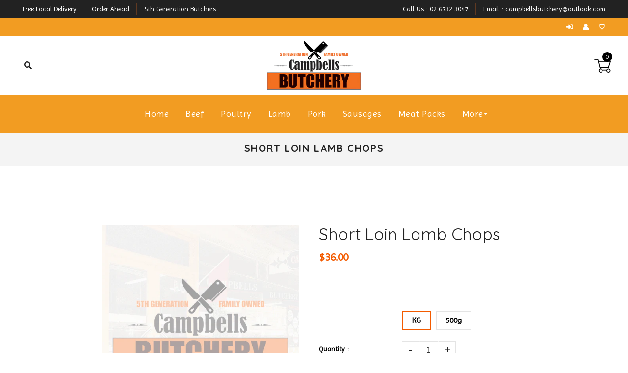

--- FILE ---
content_type: text/html; charset=utf-8
request_url: https://campbellsbutchery.com.au/products/short-loin-chops
body_size: 24256
content:
<!doctype html>
<!--[if lt IE 7]><html class="no-js lt-ie9 lt-ie8 lt-ie7" lang="en"> <![endif]-->
<!--[if IE 7]><html class="no-js lt-ie9 lt-ie8" lang="en"> <![endif]-->
<!--[if IE 8]><html class="no-js lt-ie9" lang="en"> <![endif]-->
<!--[if IE 9 ]><html class="ie9 no-js"> <![endif]-->
<!--[if (gt IE 9)|!(IE)]><!--> <html class="no-js"> <!--<![endif]-->
<head>
<!-- Google tag (gtag.js) --> <script async src="https://www.googletagmanager.com/gtag/js?id=G-5T9EJ1EHD0"></script> <script> window.dataLayer = window.dataLayer || []; function gtag(){dataLayer.push(arguments);} gtag('js', new Date()); gtag('config', 'G-5T9EJ1EHD0'); </script>
  <!-- Basic page needs ================================================== -->
  <meta charset="utf-8">
  <!--[if IE]><meta http-equiv='X-UA-Compatible' content='IE=edge,chrome=1'><![endif]-->

  
  <link rel="shortcut icon" href="//campbellsbutchery.com.au/cdn/shop/t/4/assets/favicon.png?v=45590489786653842941712290559" type="image/png" />
  

  <!-- Title and description ================================================== -->
  <title>
    Short Loin Lamb Chops &ndash; Duddy’s Butchery
  </title>
  
  <!-- Social meta ================================================== -->
  

  <meta property="og:type" content="product">
  <meta property="og:title" content="Short Loin Lamb Chops">
  <meta property="og:url" content="https://campbellsbutchery.com.au/products/short-loin-chops">
  
  <meta property="og:image" content="http://campbellsbutchery.com.au/cdn/shop/products/no-image-2048-5e88c1b20e087fb7bbe9a3771824e743c244f437e4f8ba93bbf7b11b53f7824c_grande_ccfb61b6-44dc-492c-bdb8-e8ad2eebe430_grande.gif?v=1586848473">
  <meta property="og:image:secure_url" content="https://campbellsbutchery.com.au/cdn/shop/products/no-image-2048-5e88c1b20e087fb7bbe9a3771824e743c244f437e4f8ba93bbf7b11b53f7824c_grande_ccfb61b6-44dc-492c-bdb8-e8ad2eebe430_grande.gif?v=1586848473">
  
  <meta property="og:price:amount" content="18.00">
  <meta property="og:price:currency" content="AUD">


<meta property="og:site_name" content="Duddy’s Butchery">



<meta name="twitter:card" content="summary">




  <meta name="twitter:title" content="Short Loin Lamb Chops">
  <meta name="twitter:description" content="">
  <meta name="twitter:image" content="https://campbellsbutchery.com.au/cdn/shop/products/no-image-2048-5e88c1b20e087fb7bbe9a3771824e743c244f437e4f8ba93bbf7b11b53f7824c_grande_ccfb61b6-44dc-492c-bdb8-e8ad2eebe430_medium.gif?v=1586848473">
  <meta name="twitter:image:width" content="240">
  <meta name="twitter:image:height" content="240">


  <!-- Helpers ================================================== -->
  <link rel="canonical" href="https://campbellsbutchery.com.au/products/short-loin-chops">
  <meta name="viewport" content="width=device-width,initial-scale=1">
  <meta name="theme-color" content="#f27022">

  <!-- CSS ================================================== -->
  <link href="//campbellsbutchery.com.au/cdn/shop/t/4/assets/frame.scss.css?v=60661719893383071681723518391" rel="stylesheet" type="text/css" media="all" />  
  <link href="//campbellsbutchery.com.au/cdn/shop/t/4/assets/style.css?v=146174789654947043361712290820" rel="stylesheet" type="text/css" media="all" />  
  <link href="//campbellsbutchery.com.au/cdn/shop/t/4/assets/slick-theme.css?v=56349506085134873941723518390" rel="stylesheet" type="text/css" media="all" />
  <link href="//campbellsbutchery.com.au/cdn/shop/t/4/assets/slick.scss.css?v=41022274561558108221723518391" rel="stylesheet" type="text/css" media="all" />
  <link href="//campbellsbutchery.com.au/cdn/shop/t/4/assets/slick-slider.css?v=133346458410292646171712290559" rel="stylesheet" type="text/css" media="all" />
  <link href="//campbellsbutchery.com.au/cdn/shop/t/4/assets/animate.css?v=170469424254788653381712290559" rel="stylesheet" type="text/css" media="all" />
  <link href="//campbellsbutchery.com.au/cdn/shop/t/4/assets/font-all.min.css?v=157224573197066317891712290559" rel="stylesheet" type="text/css" media="all" />

  
  <link rel="stylesheet" type="text/css" href="//fonts.googleapis.com/css?family=Imprima:300,300italic,400,600,400italic,600italic,700,700italic,800,800italic">
  
  
  <link rel="stylesheet" type="text/css" href="//fonts.googleapis.com/css?family=Quicksand:300,300italic,400,600,400italic,600italic,700,700italic,800,800italic">
  
  
  <link rel="stylesheet" type="text/css" href="//fonts.googleapis.com/css?family=Quicksand:300,300italic,400,600,400italic,600italic,700,700italic,800,800italic">
  


  <!-- Header hook for plugins ================================================== -->
  <script>window.performance && window.performance.mark && window.performance.mark('shopify.content_for_header.start');</script><meta id="shopify-digital-wallet" name="shopify-digital-wallet" content="/37274615945/digital_wallets/dialog">
<meta name="shopify-checkout-api-token" content="d5664022c75d0de02e2cd3c9e7571838">
<link rel="alternate" type="application/json+oembed" href="https://campbellsbutchery.com.au/products/short-loin-chops.oembed">
<script async="async" src="/checkouts/internal/preloads.js?locale=en-AU"></script>
<link rel="preconnect" href="https://shop.app" crossorigin="anonymous">
<script async="async" src="https://shop.app/checkouts/internal/preloads.js?locale=en-AU&shop_id=37274615945" crossorigin="anonymous"></script>
<script id="apple-pay-shop-capabilities" type="application/json">{"shopId":37274615945,"countryCode":"AU","currencyCode":"AUD","merchantCapabilities":["supports3DS"],"merchantId":"gid:\/\/shopify\/Shop\/37274615945","merchantName":"Duddy’s Butchery","requiredBillingContactFields":["postalAddress","email","phone"],"requiredShippingContactFields":["postalAddress","email","phone"],"shippingType":"shipping","supportedNetworks":["visa","masterCard","amex","jcb"],"total":{"type":"pending","label":"Duddy’s Butchery","amount":"1.00"},"shopifyPaymentsEnabled":true,"supportsSubscriptions":true}</script>
<script id="shopify-features" type="application/json">{"accessToken":"d5664022c75d0de02e2cd3c9e7571838","betas":["rich-media-storefront-analytics"],"domain":"campbellsbutchery.com.au","predictiveSearch":true,"shopId":37274615945,"locale":"en"}</script>
<script>var Shopify = Shopify || {};
Shopify.shop = "campbells-butchery.myshopify.com";
Shopify.locale = "en";
Shopify.currency = {"active":"AUD","rate":"1.0"};
Shopify.country = "AU";
Shopify.theme = {"name":"Zapiet 2.0 - Onky","id":132789600393,"schema_name":null,"schema_version":null,"theme_store_id":null,"role":"main"};
Shopify.theme.handle = "null";
Shopify.theme.style = {"id":null,"handle":null};
Shopify.cdnHost = "campbellsbutchery.com.au/cdn";
Shopify.routes = Shopify.routes || {};
Shopify.routes.root = "/";</script>
<script type="module">!function(o){(o.Shopify=o.Shopify||{}).modules=!0}(window);</script>
<script>!function(o){function n(){var o=[];function n(){o.push(Array.prototype.slice.apply(arguments))}return n.q=o,n}var t=o.Shopify=o.Shopify||{};t.loadFeatures=n(),t.autoloadFeatures=n()}(window);</script>
<script>
  window.ShopifyPay = window.ShopifyPay || {};
  window.ShopifyPay.apiHost = "shop.app\/pay";
  window.ShopifyPay.redirectState = null;
</script>
<script id="shop-js-analytics" type="application/json">{"pageType":"product"}</script>
<script defer="defer" async type="module" src="//campbellsbutchery.com.au/cdn/shopifycloud/shop-js/modules/v2/client.init-shop-cart-sync_dlpDe4U9.en.esm.js"></script>
<script defer="defer" async type="module" src="//campbellsbutchery.com.au/cdn/shopifycloud/shop-js/modules/v2/chunk.common_FunKbpTJ.esm.js"></script>
<script type="module">
  await import("//campbellsbutchery.com.au/cdn/shopifycloud/shop-js/modules/v2/client.init-shop-cart-sync_dlpDe4U9.en.esm.js");
await import("//campbellsbutchery.com.au/cdn/shopifycloud/shop-js/modules/v2/chunk.common_FunKbpTJ.esm.js");

  window.Shopify.SignInWithShop?.initShopCartSync?.({"fedCMEnabled":true,"windoidEnabled":true});

</script>
<script>
  window.Shopify = window.Shopify || {};
  if (!window.Shopify.featureAssets) window.Shopify.featureAssets = {};
  window.Shopify.featureAssets['shop-js'] = {"shop-cart-sync":["modules/v2/client.shop-cart-sync_DIWHqfTk.en.esm.js","modules/v2/chunk.common_FunKbpTJ.esm.js"],"init-fed-cm":["modules/v2/client.init-fed-cm_CmNkGb1A.en.esm.js","modules/v2/chunk.common_FunKbpTJ.esm.js"],"shop-button":["modules/v2/client.shop-button_Dpfxl9vG.en.esm.js","modules/v2/chunk.common_FunKbpTJ.esm.js"],"init-shop-cart-sync":["modules/v2/client.init-shop-cart-sync_dlpDe4U9.en.esm.js","modules/v2/chunk.common_FunKbpTJ.esm.js"],"init-shop-email-lookup-coordinator":["modules/v2/client.init-shop-email-lookup-coordinator_DUdFDmvK.en.esm.js","modules/v2/chunk.common_FunKbpTJ.esm.js"],"init-windoid":["modules/v2/client.init-windoid_V_O5I0mt.en.esm.js","modules/v2/chunk.common_FunKbpTJ.esm.js"],"pay-button":["modules/v2/client.pay-button_x_P2fRzB.en.esm.js","modules/v2/chunk.common_FunKbpTJ.esm.js"],"shop-toast-manager":["modules/v2/client.shop-toast-manager_p8J9W8kY.en.esm.js","modules/v2/chunk.common_FunKbpTJ.esm.js"],"shop-cash-offers":["modules/v2/client.shop-cash-offers_CtPYbIPM.en.esm.js","modules/v2/chunk.common_FunKbpTJ.esm.js","modules/v2/chunk.modal_n1zSoh3t.esm.js"],"shop-login-button":["modules/v2/client.shop-login-button_C3-NmE42.en.esm.js","modules/v2/chunk.common_FunKbpTJ.esm.js","modules/v2/chunk.modal_n1zSoh3t.esm.js"],"avatar":["modules/v2/client.avatar_BTnouDA3.en.esm.js"],"init-shop-for-new-customer-accounts":["modules/v2/client.init-shop-for-new-customer-accounts_aeWumpsw.en.esm.js","modules/v2/client.shop-login-button_C3-NmE42.en.esm.js","modules/v2/chunk.common_FunKbpTJ.esm.js","modules/v2/chunk.modal_n1zSoh3t.esm.js"],"init-customer-accounts-sign-up":["modules/v2/client.init-customer-accounts-sign-up_CRLhpYdY.en.esm.js","modules/v2/client.shop-login-button_C3-NmE42.en.esm.js","modules/v2/chunk.common_FunKbpTJ.esm.js","modules/v2/chunk.modal_n1zSoh3t.esm.js"],"init-customer-accounts":["modules/v2/client.init-customer-accounts_BkuyBVsz.en.esm.js","modules/v2/client.shop-login-button_C3-NmE42.en.esm.js","modules/v2/chunk.common_FunKbpTJ.esm.js","modules/v2/chunk.modal_n1zSoh3t.esm.js"],"shop-follow-button":["modules/v2/client.shop-follow-button_DDNA7Aw9.en.esm.js","modules/v2/chunk.common_FunKbpTJ.esm.js","modules/v2/chunk.modal_n1zSoh3t.esm.js"],"checkout-modal":["modules/v2/client.checkout-modal_EOl6FxyC.en.esm.js","modules/v2/chunk.common_FunKbpTJ.esm.js","modules/v2/chunk.modal_n1zSoh3t.esm.js"],"lead-capture":["modules/v2/client.lead-capture_LZVhB0lN.en.esm.js","modules/v2/chunk.common_FunKbpTJ.esm.js","modules/v2/chunk.modal_n1zSoh3t.esm.js"],"shop-login":["modules/v2/client.shop-login_D4d_T_FR.en.esm.js","modules/v2/chunk.common_FunKbpTJ.esm.js","modules/v2/chunk.modal_n1zSoh3t.esm.js"],"payment-terms":["modules/v2/client.payment-terms_g-geHK5T.en.esm.js","modules/v2/chunk.common_FunKbpTJ.esm.js","modules/v2/chunk.modal_n1zSoh3t.esm.js"]};
</script>
<script id="__st">var __st={"a":37274615945,"offset":39600,"reqid":"f1a743d0-aae1-447e-9034-b7992dba02b8-1765849091","pageurl":"campbellsbutchery.com.au\/products\/short-loin-chops","u":"f051c85c26d1","p":"product","rtyp":"product","rid":4823984636041};</script>
<script>window.ShopifyPaypalV4VisibilityTracking = true;</script>
<script id="captcha-bootstrap">!function(){'use strict';const t='contact',e='account',n='new_comment',o=[[t,t],['blogs',n],['comments',n],[t,'customer']],c=[[e,'customer_login'],[e,'guest_login'],[e,'recover_customer_password'],[e,'create_customer']],r=t=>t.map((([t,e])=>`form[action*='/${t}']:not([data-nocaptcha='true']) input[name='form_type'][value='${e}']`)).join(','),a=t=>()=>t?[...document.querySelectorAll(t)].map((t=>t.form)):[];function s(){const t=[...o],e=r(t);return a(e)}const i='password',u='form_key',d=['recaptcha-v3-token','g-recaptcha-response','h-captcha-response',i],f=()=>{try{return window.sessionStorage}catch{return}},m='__shopify_v',_=t=>t.elements[u];function p(t,e,n=!1){try{const o=window.sessionStorage,c=JSON.parse(o.getItem(e)),{data:r}=function(t){const{data:e,action:n}=t;return t[m]||n?{data:e,action:n}:{data:t,action:n}}(c);for(const[e,n]of Object.entries(r))t.elements[e]&&(t.elements[e].value=n);n&&o.removeItem(e)}catch(o){console.error('form repopulation failed',{error:o})}}const l='form_type',E='cptcha';function T(t){t.dataset[E]=!0}const w=window,h=w.document,L='Shopify',v='ce_forms',y='captcha';let A=!1;((t,e)=>{const n=(g='f06e6c50-85a8-45c8-87d0-21a2b65856fe',I='https://cdn.shopify.com/shopifycloud/storefront-forms-hcaptcha/ce_storefront_forms_captcha_hcaptcha.v1.5.2.iife.js',D={infoText:'Protected by hCaptcha',privacyText:'Privacy',termsText:'Terms'},(t,e,n)=>{const o=w[L][v],c=o.bindForm;if(c)return c(t,g,e,D).then(n);var r;o.q.push([[t,g,e,D],n]),r=I,A||(h.body.append(Object.assign(h.createElement('script'),{id:'captcha-provider',async:!0,src:r})),A=!0)});var g,I,D;w[L]=w[L]||{},w[L][v]=w[L][v]||{},w[L][v].q=[],w[L][y]=w[L][y]||{},w[L][y].protect=function(t,e){n(t,void 0,e),T(t)},Object.freeze(w[L][y]),function(t,e,n,w,h,L){const[v,y,A,g]=function(t,e,n){const i=e?o:[],u=t?c:[],d=[...i,...u],f=r(d),m=r(i),_=r(d.filter((([t,e])=>n.includes(e))));return[a(f),a(m),a(_),s()]}(w,h,L),I=t=>{const e=t.target;return e instanceof HTMLFormElement?e:e&&e.form},D=t=>v().includes(t);t.addEventListener('submit',(t=>{const e=I(t);if(!e)return;const n=D(e)&&!e.dataset.hcaptchaBound&&!e.dataset.recaptchaBound,o=_(e),c=g().includes(e)&&(!o||!o.value);(n||c)&&t.preventDefault(),c&&!n&&(function(t){try{if(!f())return;!function(t){const e=f();if(!e)return;const n=_(t);if(!n)return;const o=n.value;o&&e.removeItem(o)}(t);const e=Array.from(Array(32),(()=>Math.random().toString(36)[2])).join('');!function(t,e){_(t)||t.append(Object.assign(document.createElement('input'),{type:'hidden',name:u})),t.elements[u].value=e}(t,e),function(t,e){const n=f();if(!n)return;const o=[...t.querySelectorAll(`input[type='${i}']`)].map((({name:t})=>t)),c=[...d,...o],r={};for(const[a,s]of new FormData(t).entries())c.includes(a)||(r[a]=s);n.setItem(e,JSON.stringify({[m]:1,action:t.action,data:r}))}(t,e)}catch(e){console.error('failed to persist form',e)}}(e),e.submit())}));const S=(t,e)=>{t&&!t.dataset[E]&&(n(t,e.some((e=>e===t))),T(t))};for(const o of['focusin','change'])t.addEventListener(o,(t=>{const e=I(t);D(e)&&S(e,y())}));const B=e.get('form_key'),M=e.get(l),P=B&&M;t.addEventListener('DOMContentLoaded',(()=>{const t=y();if(P)for(const e of t)e.elements[l].value===M&&p(e,B);[...new Set([...A(),...v().filter((t=>'true'===t.dataset.shopifyCaptcha))])].forEach((e=>S(e,t)))}))}(h,new URLSearchParams(w.location.search),n,t,e,['guest_login'])})(!0,!0)}();</script>
<script integrity="sha256-52AcMU7V7pcBOXWImdc/TAGTFKeNjmkeM1Pvks/DTgc=" data-source-attribution="shopify.loadfeatures" defer="defer" src="//campbellsbutchery.com.au/cdn/shopifycloud/storefront/assets/storefront/load_feature-81c60534.js" crossorigin="anonymous"></script>
<script crossorigin="anonymous" defer="defer" src="//campbellsbutchery.com.au/cdn/shopifycloud/storefront/assets/shopify_pay/storefront-65b4c6d7.js?v=20250812"></script>
<script data-source-attribution="shopify.dynamic_checkout.dynamic.init">var Shopify=Shopify||{};Shopify.PaymentButton=Shopify.PaymentButton||{isStorefrontPortableWallets:!0,init:function(){window.Shopify.PaymentButton.init=function(){};var t=document.createElement("script");t.src="https://campbellsbutchery.com.au/cdn/shopifycloud/portable-wallets/latest/portable-wallets.en.js",t.type="module",document.head.appendChild(t)}};
</script>
<script data-source-attribution="shopify.dynamic_checkout.buyer_consent">
  function portableWalletsHideBuyerConsent(e){var t=document.getElementById("shopify-buyer-consent"),n=document.getElementById("shopify-subscription-policy-button");t&&n&&(t.classList.add("hidden"),t.setAttribute("aria-hidden","true"),n.removeEventListener("click",e))}function portableWalletsShowBuyerConsent(e){var t=document.getElementById("shopify-buyer-consent"),n=document.getElementById("shopify-subscription-policy-button");t&&n&&(t.classList.remove("hidden"),t.removeAttribute("aria-hidden"),n.addEventListener("click",e))}window.Shopify?.PaymentButton&&(window.Shopify.PaymentButton.hideBuyerConsent=portableWalletsHideBuyerConsent,window.Shopify.PaymentButton.showBuyerConsent=portableWalletsShowBuyerConsent);
</script>
<script data-source-attribution="shopify.dynamic_checkout.cart.bootstrap">document.addEventListener("DOMContentLoaded",(function(){function t(){return document.querySelector("shopify-accelerated-checkout-cart, shopify-accelerated-checkout")}if(t())Shopify.PaymentButton.init();else{new MutationObserver((function(e,n){t()&&(Shopify.PaymentButton.init(),n.disconnect())})).observe(document.body,{childList:!0,subtree:!0})}}));
</script>
<link id="shopify-accelerated-checkout-styles" rel="stylesheet" media="screen" href="https://campbellsbutchery.com.au/cdn/shopifycloud/portable-wallets/latest/accelerated-checkout-backwards-compat.css" crossorigin="anonymous">
<style id="shopify-accelerated-checkout-cart">
        #shopify-buyer-consent {
  margin-top: 1em;
  display: inline-block;
  width: 100%;
}

#shopify-buyer-consent.hidden {
  display: none;
}

#shopify-subscription-policy-button {
  background: none;
  border: none;
  padding: 0;
  text-decoration: underline;
  font-size: inherit;
  cursor: pointer;
}

#shopify-subscription-policy-button::before {
  box-shadow: none;
}

      </style>
<script id="sections-script" data-sections="sidebar-category,header-model-4" defer="defer" src="//campbellsbutchery.com.au/cdn/shop/t/4/compiled_assets/scripts.js?804"></script>
<script>window.performance && window.performance.mark && window.performance.mark('shopify.content_for_header.end');</script>
  

<!--[if lt IE 9]>
<script src="//cdnjs.cloudflare.com/ajax/libs/html5shiv/3.7.2/html5shiv.min.js" type="text/javascript"></script>
<script src="//campbellsbutchery.com.au/cdn/shop/t/4/assets/respond.min.js?v=52248677837542619231712290559" type="text/javascript"></script>
<link href="//campbellsbutchery.com.au/cdn/shop/t/4/assets/respond-proxy.html" id="respond-proxy" rel="respond-proxy" />
<link href="//campbellsbutchery.com.au/search?q=a2cd219239384b3bcae875c8ca7aa490" id="respond-redirect" rel="respond-redirect" />
<script src="//campbellsbutchery.com.au/search?q=a2cd219239384b3bcae875c8ca7aa490" type="text/javascript"></script>
<![endif]-->

  
  <script src="//campbellsbutchery.com.au/cdn/shop/t/4/assets/header.js?v=17361201992366897231712290559" type="text/javascript"></script> 

  

  
  <script type="text/javascript" src="https://ws.sharethis.com/button/buttons.js"></script>
  <script type="text/javascript">stLight.options({publisher: "4a467312-eb52-4e56-a80a-d5930e0afac4", doNotHash: false, doNotCopy: false, hashAddressBar: false});</script>
  
    

  <script>
    window.use_sticky = true;
    window.ajax_cart = true;
    window.money_format = "${{amount}} AUD";
    window.shop_currency = "AUD";
    window.show_multiple_currencies = false;
    window.enable_sidebar_multiple_choice = true;
    window.loading_url = "//campbellsbutchery.com.au/cdn/shop/t/4/assets/loading.gif?v=50837312686733260831712290559";     
    window.dropdowncart_type = "hover";
    window.file_url = "//campbellsbutchery.com.au/cdn/shop/files/?804";
    window.asset_url = "";
    window.items="Items";
    window.many_in_stock="Many In Stock";
    window.out_of_stock=" Out of stock";
    window.in_stock=" In Stock";
    window.unavailable="Unavailable";
    window.product_name="Product Name";
    window.product_image="Product Image";
    window.product_desc="Product Description";
    window.available_stock="Available In stock";
    window.unavailable_stock="Unavailable In stock";
    window.compare_note="Product Added over 8 product !. Do you want to compare 8 added product ?";
    window.added_to_cmp="Added to compare";
    window.add_to_cmp="Add to compare";
    window.select_options="Select options";
    window.add_to_cart="Add to Cart";
    window.confirm_box="Yes,I want view it!";
    window.cancelButtonText="Continue";
    window.remove="Remove";
    window.use_color_swatch = true;
    window.newsletter_popup = false; 

    var  compare_list = []; 
  </script>  

<!-- BEGIN app block: shopify://apps/zapiet-pickup-delivery/blocks/app-embed/5599aff0-8af1-473a-a372-ecd72a32b4d5 -->









    <style>#storePickupApp .delivery p {
    float: none !important;
}</style>




<script type="text/javascript">
    var zapietTranslations = {};

    window.ZapietMethods = {"pickup":{"active":true,"enabled":true,"name":"Pickup","sort":0,"status":{"condition":"price","operator":"morethan","value":0,"enabled":true,"product_conditions":{"enabled":false,"value":"Delivery Only,Shipping Only","enable":false,"property":"tags","hide_button":false}},"button":{"type":"default","default":"","hover":"","active":""}},"delivery":{"active":false,"enabled":true,"name":"Delivery","sort":1,"status":{"condition":"price","operator":"morethan","value":0,"enabled":true,"product_conditions":{"enabled":false,"value":"Pickup Only,Shipping Only","enable":false,"property":"tags","hide_button":false}},"button":{"type":"default","default":"","hover":"","active":""}},"shipping":{"active":false,"enabled":false,"name":"Shipping","sort":1,"status":{"condition":"price","operator":"morethan","value":0,"enabled":true,"product_conditions":{"enabled":false,"value":"Delivery Only,Pickup Only","enable":false,"property":"tags","hide_button":false}},"button":{"type":"default","default":"","hover":"","active":""}}}
    window.ZapietEvent = {
        listen: function(eventKey, callback) {
            if (!this.listeners) {
                this.listeners = [];
            }
            this.listeners.push({
                eventKey: eventKey,
                callback: callback
            });
        },
    };

    

    
        
        var language_settings = {"enable_app":true,"enable_geo_search_for_pickups":false,"pickup_region_filter_enabled":false,"pickup_region_filter_field":null,"currency":"AUD","weight_format":"kg","pickup.enable_map":false,"delivery_validation_method":"within_max_radius","base_country_name":"Australia","base_country_code":"AU","method_display_style":"default","default_method_display_style":"classic","date_format":"l, F j, Y","time_format":"h:i A","week_day_start":"Sun","pickup_address_format":"<span class=\"name\"><strong>{{company_name}}</strong></span><span class=\"address\">{{address_line_1}}<br>{{city}}, {{postal_code}}</span><span class=\"distance\">{{distance}}</span>{{more_information}}","rates_enabled":true,"payment_customization_enabled":false,"distance_format":"km","enable_delivery_address_autocompletion":true,"enable_delivery_current_location":false,"enable_pickup_address_autocompletion":false,"pickup_date_picker_enabled":true,"pickup_time_picker_enabled":true,"delivery_note_enabled":false,"delivery_note_required":false,"delivery_date_picker_enabled":true,"delivery_time_picker_enabled":true,"shipping.date_picker_enabled":false,"delivery_validate_cart":false,"pickup_validate_cart":false,"gmak":"QUl6YVN5QWtnVlIyNmMwdUQ2SHcxbENqYTV5VEtZR2V5YnpubVpV","enable_checkout_locale":true,"enable_checkout_url":true,"disable_widget_for_digital_items":true,"disable_widget_for_product_handles":"gift-card","colors":{"widget_active_background_color":null,"widget_active_border_color":null,"widget_active_icon_color":null,"widget_active_text_color":null,"widget_inactive_background_color":null,"widget_inactive_border_color":null,"widget_inactive_icon_color":null,"widget_inactive_text_color":null},"delivery_validator":{"enabled":false,"show_on_page_load":true,"sticky":true},"checkout":{"delivery":{"discount_code":null,"prepopulate_shipping_address":true,"preselect_first_available_time":true},"pickup":{"discount_code":"","prepopulate_shipping_address":true,"customer_phone_required":false,"preselect_first_location":true,"preselect_first_available_time":true},"shipping":{"discount_code":""}},"day_name_attribute_enabled":false,"methods":{"pickup":{"active":true,"enabled":true,"name":"Pickup","sort":0,"status":{"condition":"price","operator":"morethan","value":0,"enabled":true,"product_conditions":{"enabled":false,"value":"Delivery Only,Shipping Only","enable":false,"property":"tags","hide_button":false}},"button":{"type":"default","default":"","hover":"","active":""}},"delivery":{"active":false,"enabled":true,"name":"Delivery","sort":1,"status":{"condition":"price","operator":"morethan","value":0,"enabled":true,"product_conditions":{"enabled":false,"value":"Pickup Only,Shipping Only","enable":false,"property":"tags","hide_button":false}},"button":{"type":"default","default":"","hover":"","active":""}},"shipping":{"active":false,"enabled":false,"name":"Shipping","sort":1,"status":{"condition":"price","operator":"morethan","value":0,"enabled":true,"product_conditions":{"enabled":false,"value":"Delivery Only,Pickup Only","enable":false,"property":"tags","hide_button":false}},"button":{"type":"default","default":"","hover":"","active":""}}},"translations":{"methods":{"shipping":"Shipping","pickup":"Pickups","delivery":"Delivery"},"calendar":{"january":"January","february":"February","march":"March","april":"April","may":"May","june":"June","july":"July","august":"August","september":"September","october":"October","november":"November","december":"December","sunday":"Sun","monday":"Mon","tuesday":"Tue","wednesday":"Wed","thursday":"Thu","friday":"Fri","saturday":"Sat","today":null,"close":null,"labelMonthNext":"Next month","labelMonthPrev":"Previous month","labelMonthSelect":"Select a month","labelYearSelect":"Select a year","and":"and","between":"between"},"pickup":{"heading":"Store Pickup","note":null,"location_placeholder":"Enter your postal code ...","filter_by_region_placeholder":"Filter by region","location_label":"Choose a location.","datepicker_label":"Choose a date and time.","date_time_output":"{{DATE}} at {{TIME}}","datepicker_placeholder":"Choose a date and time.","locations_found":"Please choose a pickup location, date and time:","no_locations_found":"Sorry, pickup is not available for your selected items.","no_date_time_selected":"Please select a date & time.","checkout_button":"Checkout","could_not_find_location":"Sorry, we could not find your location.","checkout_error":"Please select a date and time for pickup.","more_information":"More information","opening_hours":"Opening hours","dates_not_available":"Sorry, your selected items are not currently available for pickup.","min_order_total":"Minimum order value for pickup is $0.00","min_order_weight":"Minimum order weight for pickup is {{ weight }}","max_order_total":"Maximum order value for pickup is $0.00","max_order_weight":"Maximum order weight for pickup is {{ weight }}","cart_eligibility_error":"Sorry, pickup is not available for your selected items.","no_locations_region":"Sorry, pickup is not available in your region.","location_error":"Please select a pickup location.","preselect_first_available_time":"Select a time","method_not_available":"Not available"},"delivery":{"heading":"Local Delivery","note":"Enter your address into the field below to check if you are eligible for local delivery:","location_placeholder":"Enter your address...","datepicker_label":"Pick a date and time.","datepicker_placeholder":"Choose a date and time.","date_time_output":"{{DATE}} between {{SLOT_START_TIME}} and {{SLOT_END_TIME}}","available":"Great! You are eligible for delivery.","not_available":"Sorry, delivery is not available in your area.","no_date_time_selected":"Please select a date & time for delivery.","checkout_button":"Checkout","could_not_find_location":"Sorry, we could not find your location.","checkout_error":"Please enter a valid zipcode and select your preferred date and time for delivery.","cart_eligibility_error":"Sorry, delivery is not available for your selected items.","dates_not_available":"Sorry, your selected items are not currently available for pickup.","min_order_total":"Minimum order value for delivery is $0.00","min_order_weight":"Minimum order weight for delivery is {{ weight }}","max_order_total":"Maximum order value for delivery is $0.00","max_order_weight":"Maximum order weight for delivery is {{ weight }}","delivery_validator_prelude":"Do we deliver?","delivery_validator_placeholder":"Enter your postal code ...","delivery_validator_button_label":"Go","delivery_validator_eligible_heading":"Great, we deliver to your area!","delivery_validator_eligible_content":"To start shopping just click the button below","delivery_validator_eligible_button_label":"Continue shopping","delivery_validator_not_eligible_heading":"Sorry, we do not deliver to your area","delivery_validator_not_eligible_content":"You are more then welcome to continue browsing our store","delivery_validator_not_eligible_button_label":"Continue shopping","delivery_validator_error_heading":"An error occured","delivery_validator_error_content":"Sorry, it looks like we have encountered an unexpected error. Please try again.","delivery_validator_error_button_label":"Continue shopping","delivery_validator_eligible_button_link":"#","delivery_validator_not_eligible_button_link":"#","delivery_validator_error_button_link":"#","delivery_note_label":"Please enter delivery instructions (optional)","delivery_note_label_required":"Please enter delivery instructions (required)","delivery_note_error":"Please enter delivery instructions","preselect_first_available_time":"Select a time","method_not_available":"Not available"},"shipping":{"heading":"Shipping","note":"Please click the checkout button to continue.","checkout_button":"Checkout","datepicker_placeholder":"Choose a date and time.","checkout_error":"Please choose a date for shipping.","min_order_total":"Minimum order value for shipping is $0.00","min_order_weight":"Minimum order weight for shipping is {{ weight }}","max_order_total":"Maximum order value for shipping is $0.00","max_order_weight":"Maximum order weight for shipping is {{ weight }}","cart_eligibility_error":"Sorry, shipping is not available for your selected items.","method_not_available":"Not available"},"widget":{"no_delivery_options_available":"No delivery options are available for your products","no_checkout_method_error":"Please select a delivery option"},"order_status":{"pickup_details_heading":"Pickup details","pickup_details_text":"Your order will be ready for collection at our {{ Pickup-Location-Company }} location{% if Pickup-Date %} on {{ Pickup-Date | date: \"%A, %d %B\" }}{% if Pickup-Time %} at {{ Pickup-Time }}{% endif %}{% endif %}","delivery_details_heading":"Delivery details","delivery_details_text":"Your order will be delivered locally by our team{% if Delivery-Date %} on the {{ Delivery-Date | date: \"%A, %d %B\" }}{% if Delivery-Time %} between {{ Delivery-Time }}{% endif %}{% endif %}","shipping_details_heading":"Shipping details","shipping_details_text":"Your order will arrive soon{% if Shipping-Date %} on the {{ Shipping-Date | date: \"%A, %d %B\" }}{% endif %}"},"product_widget":{"title":"Delivery and pickup options:","pickup_at":"Pickup at {{ location }}","ready_for_collection":"Ready for collection from","on":"on","view_all_stores":"View all stores","pickup_not_available_item":"Pickup not available for this item","delivery_not_available_location":"Delivery not available for {{ postal_code }}","delivered_by":"Delivered by {{ date }}","delivered_today":"Delivered today","change":"Change","tomorrow":"tomorrow","today":"today","delivery_to":"Delivery to {{ postal_code }}","showing_options_for":"Showing options for {{ postal_code }}","modal_heading":"Select a store for pickup","modal_subheading":"Showing stores near {{ postal_code }}","show_opening_hours":"Show opening hours","hide_opening_hours":"Hide opening hours","closed":"Closed","input_placeholder":"Enter your postal code","input_button":"Check","input_error":"Add a postal code to check available delivery and pickup options.","pickup_available":"Pickup available","not_available":"Not available","select":"Select","selected":"Selected","find_a_store":"Find a store"},"shipping_language_code":"en","delivery_language_code":"en-US","pickup_language_code":"en-GB"},"default_language":"en","region":"us-2","api_region":"api-us","enable_zapiet_id_all_items":false,"widget_restore_state_on_load":false,"draft_orders_enabled":false,"preselect_checkout_method":true,"widget_show_could_not_locate_div_error":true,"checkout_extension_enabled":false,"show_pickup_consent_checkbox":false,"show_delivery_consent_checkbox":false,"subscription_paused":false,"pickup_note_enabled":false,"pickup_note_required":false,"shipping_note_enabled":false,"shipping_note_required":false};
        zapietTranslations["en"] = language_settings.translations;
    

    function initializeZapietApp() {
        var products = [];

        

        window.ZapietCachedSettings = {
            cached_config: {"enable_app":true,"enable_geo_search_for_pickups":false,"pickup_region_filter_enabled":false,"pickup_region_filter_field":null,"currency":"AUD","weight_format":"kg","pickup.enable_map":false,"delivery_validation_method":"within_max_radius","base_country_name":"Australia","base_country_code":"AU","method_display_style":"default","default_method_display_style":"classic","date_format":"l, F j, Y","time_format":"h:i A","week_day_start":"Sun","pickup_address_format":"<span class=\"name\"><strong>{{company_name}}</strong></span><span class=\"address\">{{address_line_1}}<br>{{city}}, {{postal_code}}</span><span class=\"distance\">{{distance}}</span>{{more_information}}","rates_enabled":true,"payment_customization_enabled":false,"distance_format":"km","enable_delivery_address_autocompletion":true,"enable_delivery_current_location":false,"enable_pickup_address_autocompletion":false,"pickup_date_picker_enabled":true,"pickup_time_picker_enabled":true,"delivery_note_enabled":false,"delivery_note_required":false,"delivery_date_picker_enabled":true,"delivery_time_picker_enabled":true,"shipping.date_picker_enabled":false,"delivery_validate_cart":false,"pickup_validate_cart":false,"gmak":"QUl6YVN5QWtnVlIyNmMwdUQ2SHcxbENqYTV5VEtZR2V5YnpubVpV","enable_checkout_locale":true,"enable_checkout_url":true,"disable_widget_for_digital_items":true,"disable_widget_for_product_handles":"gift-card","colors":{"widget_active_background_color":null,"widget_active_border_color":null,"widget_active_icon_color":null,"widget_active_text_color":null,"widget_inactive_background_color":null,"widget_inactive_border_color":null,"widget_inactive_icon_color":null,"widget_inactive_text_color":null},"delivery_validator":{"enabled":false,"show_on_page_load":true,"sticky":true},"checkout":{"delivery":{"discount_code":null,"prepopulate_shipping_address":true,"preselect_first_available_time":true},"pickup":{"discount_code":"","prepopulate_shipping_address":true,"customer_phone_required":false,"preselect_first_location":true,"preselect_first_available_time":true},"shipping":{"discount_code":""}},"day_name_attribute_enabled":false,"methods":{"pickup":{"active":true,"enabled":true,"name":"Pickup","sort":0,"status":{"condition":"price","operator":"morethan","value":0,"enabled":true,"product_conditions":{"enabled":false,"value":"Delivery Only,Shipping Only","enable":false,"property":"tags","hide_button":false}},"button":{"type":"default","default":"","hover":"","active":""}},"delivery":{"active":false,"enabled":true,"name":"Delivery","sort":1,"status":{"condition":"price","operator":"morethan","value":0,"enabled":true,"product_conditions":{"enabled":false,"value":"Pickup Only,Shipping Only","enable":false,"property":"tags","hide_button":false}},"button":{"type":"default","default":"","hover":"","active":""}},"shipping":{"active":false,"enabled":false,"name":"Shipping","sort":1,"status":{"condition":"price","operator":"morethan","value":0,"enabled":true,"product_conditions":{"enabled":false,"value":"Delivery Only,Pickup Only","enable":false,"property":"tags","hide_button":false}},"button":{"type":"default","default":"","hover":"","active":""}}},"translations":{"methods":{"shipping":"Shipping","pickup":"Pickups","delivery":"Delivery"},"calendar":{"january":"January","february":"February","march":"March","april":"April","may":"May","june":"June","july":"July","august":"August","september":"September","october":"October","november":"November","december":"December","sunday":"Sun","monday":"Mon","tuesday":"Tue","wednesday":"Wed","thursday":"Thu","friday":"Fri","saturday":"Sat","today":null,"close":null,"labelMonthNext":"Next month","labelMonthPrev":"Previous month","labelMonthSelect":"Select a month","labelYearSelect":"Select a year","and":"and","between":"between"},"pickup":{"heading":"Store Pickup","note":null,"location_placeholder":"Enter your postal code ...","filter_by_region_placeholder":"Filter by region","location_label":"Choose a location.","datepicker_label":"Choose a date and time.","date_time_output":"{{DATE}} at {{TIME}}","datepicker_placeholder":"Choose a date and time.","locations_found":"Please choose a pickup location, date and time:","no_locations_found":"Sorry, pickup is not available for your selected items.","no_date_time_selected":"Please select a date & time.","checkout_button":"Checkout","could_not_find_location":"Sorry, we could not find your location.","checkout_error":"Please select a date and time for pickup.","more_information":"More information","opening_hours":"Opening hours","dates_not_available":"Sorry, your selected items are not currently available for pickup.","min_order_total":"Minimum order value for pickup is $0.00","min_order_weight":"Minimum order weight for pickup is {{ weight }}","max_order_total":"Maximum order value for pickup is $0.00","max_order_weight":"Maximum order weight for pickup is {{ weight }}","cart_eligibility_error":"Sorry, pickup is not available for your selected items.","no_locations_region":"Sorry, pickup is not available in your region.","location_error":"Please select a pickup location.","preselect_first_available_time":"Select a time","method_not_available":"Not available"},"delivery":{"heading":"Local Delivery","note":"Enter your address into the field below to check if you are eligible for local delivery:","location_placeholder":"Enter your address...","datepicker_label":"Pick a date and time.","datepicker_placeholder":"Choose a date and time.","date_time_output":"{{DATE}} between {{SLOT_START_TIME}} and {{SLOT_END_TIME}}","available":"Great! You are eligible for delivery.","not_available":"Sorry, delivery is not available in your area.","no_date_time_selected":"Please select a date & time for delivery.","checkout_button":"Checkout","could_not_find_location":"Sorry, we could not find your location.","checkout_error":"Please enter a valid zipcode and select your preferred date and time for delivery.","cart_eligibility_error":"Sorry, delivery is not available for your selected items.","dates_not_available":"Sorry, your selected items are not currently available for pickup.","min_order_total":"Minimum order value for delivery is $0.00","min_order_weight":"Minimum order weight for delivery is {{ weight }}","max_order_total":"Maximum order value for delivery is $0.00","max_order_weight":"Maximum order weight for delivery is {{ weight }}","delivery_validator_prelude":"Do we deliver?","delivery_validator_placeholder":"Enter your postal code ...","delivery_validator_button_label":"Go","delivery_validator_eligible_heading":"Great, we deliver to your area!","delivery_validator_eligible_content":"To start shopping just click the button below","delivery_validator_eligible_button_label":"Continue shopping","delivery_validator_not_eligible_heading":"Sorry, we do not deliver to your area","delivery_validator_not_eligible_content":"You are more then welcome to continue browsing our store","delivery_validator_not_eligible_button_label":"Continue shopping","delivery_validator_error_heading":"An error occured","delivery_validator_error_content":"Sorry, it looks like we have encountered an unexpected error. Please try again.","delivery_validator_error_button_label":"Continue shopping","delivery_validator_eligible_button_link":"#","delivery_validator_not_eligible_button_link":"#","delivery_validator_error_button_link":"#","delivery_note_label":"Please enter delivery instructions (optional)","delivery_note_label_required":"Please enter delivery instructions (required)","delivery_note_error":"Please enter delivery instructions","preselect_first_available_time":"Select a time","method_not_available":"Not available"},"shipping":{"heading":"Shipping","note":"Please click the checkout button to continue.","checkout_button":"Checkout","datepicker_placeholder":"Choose a date and time.","checkout_error":"Please choose a date for shipping.","min_order_total":"Minimum order value for shipping is $0.00","min_order_weight":"Minimum order weight for shipping is {{ weight }}","max_order_total":"Maximum order value for shipping is $0.00","max_order_weight":"Maximum order weight for shipping is {{ weight }}","cart_eligibility_error":"Sorry, shipping is not available for your selected items.","method_not_available":"Not available"},"widget":{"no_delivery_options_available":"No delivery options are available for your products","no_checkout_method_error":"Please select a delivery option"},"order_status":{"pickup_details_heading":"Pickup details","pickup_details_text":"Your order will be ready for collection at our {{ Pickup-Location-Company }} location{% if Pickup-Date %} on {{ Pickup-Date | date: \"%A, %d %B\" }}{% if Pickup-Time %} at {{ Pickup-Time }}{% endif %}{% endif %}","delivery_details_heading":"Delivery details","delivery_details_text":"Your order will be delivered locally by our team{% if Delivery-Date %} on the {{ Delivery-Date | date: \"%A, %d %B\" }}{% if Delivery-Time %} between {{ Delivery-Time }}{% endif %}{% endif %}","shipping_details_heading":"Shipping details","shipping_details_text":"Your order will arrive soon{% if Shipping-Date %} on the {{ Shipping-Date | date: \"%A, %d %B\" }}{% endif %}"},"product_widget":{"title":"Delivery and pickup options:","pickup_at":"Pickup at {{ location }}","ready_for_collection":"Ready for collection from","on":"on","view_all_stores":"View all stores","pickup_not_available_item":"Pickup not available for this item","delivery_not_available_location":"Delivery not available for {{ postal_code }}","delivered_by":"Delivered by {{ date }}","delivered_today":"Delivered today","change":"Change","tomorrow":"tomorrow","today":"today","delivery_to":"Delivery to {{ postal_code }}","showing_options_for":"Showing options for {{ postal_code }}","modal_heading":"Select a store for pickup","modal_subheading":"Showing stores near {{ postal_code }}","show_opening_hours":"Show opening hours","hide_opening_hours":"Hide opening hours","closed":"Closed","input_placeholder":"Enter your postal code","input_button":"Check","input_error":"Add a postal code to check available delivery and pickup options.","pickup_available":"Pickup available","not_available":"Not available","select":"Select","selected":"Selected","find_a_store":"Find a store"},"shipping_language_code":"en","delivery_language_code":"en-US","pickup_language_code":"en-GB"},"default_language":"en","region":"us-2","api_region":"api-us","enable_zapiet_id_all_items":false,"widget_restore_state_on_load":false,"draft_orders_enabled":false,"preselect_checkout_method":true,"widget_show_could_not_locate_div_error":true,"checkout_extension_enabled":false,"show_pickup_consent_checkbox":false,"show_delivery_consent_checkbox":false,"subscription_paused":false,"pickup_note_enabled":false,"pickup_note_required":false,"shipping_note_enabled":false,"shipping_note_required":false},
            shop_identifier: 'campbells-butchery.myshopify.com',
            language_code: 'en',
            checkout_url: '/cart',
            products: products,
            translations: zapietTranslations,
            customer: {
                first_name: '',
                last_name: '',
                company: '',
                address1: '',
                address2: '',
                city: '',
                province: '',
                country: '',
                zip: '',
                phone: '',
                tags: null
            }
        }

        window.Zapiet.start(window.ZapietCachedSettings, true);

        
            window.ZapietEvent.listen('widget_loaded', function() {
                // Custom JavaScript
            });
        
    }

    function loadZapietStyles(href) {
        var ss = document.createElement("link");
        ss.type = "text/css";
        ss.rel = "stylesheet";
        ss.media = "all";
        ss.href = href;
        document.getElementsByTagName("head")[0].appendChild(ss);
    }

    
        loadZapietStyles("https://cdn.shopify.com/extensions/019b2176-2c93-7ae4-8d84-be590d2deadd/zapiet-pickup-delivery-1038/assets/storepickup.css");
        var zapietLoadScripts = {
            storepickup: true,
            pickup: true,
            delivery: true,
            shipping: false,
            pickup_map: false,
            pickup_map_context: false,
            validator: false
        };

        function zapietScriptLoaded(key) {
            zapietLoadScripts[key] = false;
            if (!Object.values(zapietLoadScripts).includes(true)) {
                initializeZapietApp();
            }
        }
    
</script>




    <script src="https://cdn.shopify.com/extensions/019b2176-2c93-7ae4-8d84-be590d2deadd/zapiet-pickup-delivery-1038/assets/storepickup.js" onload="zapietScriptLoaded('storepickup')" defer></script>

    

    
        <script src="https://cdn.shopify.com/extensions/019b2176-2c93-7ae4-8d84-be590d2deadd/zapiet-pickup-delivery-1038/assets/pickup.js" onload="zapietScriptLoaded('pickup')" defer></script>
    

    
        <script src="https://cdn.shopify.com/extensions/019b2176-2c93-7ae4-8d84-be590d2deadd/zapiet-pickup-delivery-1038/assets/delivery.js" onload="zapietScriptLoaded('delivery')" defer></script>
    

    

    


<!-- END app block --><link href="https://monorail-edge.shopifysvc.com" rel="dns-prefetch">
<script>(function(){if ("sendBeacon" in navigator && "performance" in window) {try {var session_token_from_headers = performance.getEntriesByType('navigation')[0].serverTiming.find(x => x.name == '_s').description;} catch {var session_token_from_headers = undefined;}var session_cookie_matches = document.cookie.match(/_shopify_s=([^;]*)/);var session_token_from_cookie = session_cookie_matches && session_cookie_matches.length === 2 ? session_cookie_matches[1] : "";var session_token = session_token_from_headers || session_token_from_cookie || "";function handle_abandonment_event(e) {var entries = performance.getEntries().filter(function(entry) {return /monorail-edge.shopifysvc.com/.test(entry.name);});if (!window.abandonment_tracked && entries.length === 0) {window.abandonment_tracked = true;var currentMs = Date.now();var navigation_start = performance.timing.navigationStart;var payload = {shop_id: 37274615945,url: window.location.href,navigation_start,duration: currentMs - navigation_start,session_token,page_type: "product"};window.navigator.sendBeacon("https://monorail-edge.shopifysvc.com/v1/produce", JSON.stringify({schema_id: "online_store_buyer_site_abandonment/1.1",payload: payload,metadata: {event_created_at_ms: currentMs,event_sent_at_ms: currentMs}}));}}window.addEventListener('pagehide', handle_abandonment_event);}}());</script>
<script id="web-pixels-manager-setup">(function e(e,d,r,n,o){if(void 0===o&&(o={}),!Boolean(null===(a=null===(i=window.Shopify)||void 0===i?void 0:i.analytics)||void 0===a?void 0:a.replayQueue)){var i,a;window.Shopify=window.Shopify||{};var t=window.Shopify;t.analytics=t.analytics||{};var s=t.analytics;s.replayQueue=[],s.publish=function(e,d,r){return s.replayQueue.push([e,d,r]),!0};try{self.performance.mark("wpm:start")}catch(e){}var l=function(){var e={modern:/Edge?\/(1{2}[4-9]|1[2-9]\d|[2-9]\d{2}|\d{4,})\.\d+(\.\d+|)|Firefox\/(1{2}[4-9]|1[2-9]\d|[2-9]\d{2}|\d{4,})\.\d+(\.\d+|)|Chrom(ium|e)\/(9{2}|\d{3,})\.\d+(\.\d+|)|(Maci|X1{2}).+ Version\/(15\.\d+|(1[6-9]|[2-9]\d|\d{3,})\.\d+)([,.]\d+|)( \(\w+\)|)( Mobile\/\w+|) Safari\/|Chrome.+OPR\/(9{2}|\d{3,})\.\d+\.\d+|(CPU[ +]OS|iPhone[ +]OS|CPU[ +]iPhone|CPU IPhone OS|CPU iPad OS)[ +]+(15[._]\d+|(1[6-9]|[2-9]\d|\d{3,})[._]\d+)([._]\d+|)|Android:?[ /-](13[3-9]|1[4-9]\d|[2-9]\d{2}|\d{4,})(\.\d+|)(\.\d+|)|Android.+Firefox\/(13[5-9]|1[4-9]\d|[2-9]\d{2}|\d{4,})\.\d+(\.\d+|)|Android.+Chrom(ium|e)\/(13[3-9]|1[4-9]\d|[2-9]\d{2}|\d{4,})\.\d+(\.\d+|)|SamsungBrowser\/([2-9]\d|\d{3,})\.\d+/,legacy:/Edge?\/(1[6-9]|[2-9]\d|\d{3,})\.\d+(\.\d+|)|Firefox\/(5[4-9]|[6-9]\d|\d{3,})\.\d+(\.\d+|)|Chrom(ium|e)\/(5[1-9]|[6-9]\d|\d{3,})\.\d+(\.\d+|)([\d.]+$|.*Safari\/(?![\d.]+ Edge\/[\d.]+$))|(Maci|X1{2}).+ Version\/(10\.\d+|(1[1-9]|[2-9]\d|\d{3,})\.\d+)([,.]\d+|)( \(\w+\)|)( Mobile\/\w+|) Safari\/|Chrome.+OPR\/(3[89]|[4-9]\d|\d{3,})\.\d+\.\d+|(CPU[ +]OS|iPhone[ +]OS|CPU[ +]iPhone|CPU IPhone OS|CPU iPad OS)[ +]+(10[._]\d+|(1[1-9]|[2-9]\d|\d{3,})[._]\d+)([._]\d+|)|Android:?[ /-](13[3-9]|1[4-9]\d|[2-9]\d{2}|\d{4,})(\.\d+|)(\.\d+|)|Mobile Safari.+OPR\/([89]\d|\d{3,})\.\d+\.\d+|Android.+Firefox\/(13[5-9]|1[4-9]\d|[2-9]\d{2}|\d{4,})\.\d+(\.\d+|)|Android.+Chrom(ium|e)\/(13[3-9]|1[4-9]\d|[2-9]\d{2}|\d{4,})\.\d+(\.\d+|)|Android.+(UC? ?Browser|UCWEB|U3)[ /]?(15\.([5-9]|\d{2,})|(1[6-9]|[2-9]\d|\d{3,})\.\d+)\.\d+|SamsungBrowser\/(5\.\d+|([6-9]|\d{2,})\.\d+)|Android.+MQ{2}Browser\/(14(\.(9|\d{2,})|)|(1[5-9]|[2-9]\d|\d{3,})(\.\d+|))(\.\d+|)|K[Aa][Ii]OS\/(3\.\d+|([4-9]|\d{2,})\.\d+)(\.\d+|)/},d=e.modern,r=e.legacy,n=navigator.userAgent;return n.match(d)?"modern":n.match(r)?"legacy":"unknown"}(),u="modern"===l?"modern":"legacy",c=(null!=n?n:{modern:"",legacy:""})[u],f=function(e){return[e.baseUrl,"/wpm","/b",e.hashVersion,"modern"===e.buildTarget?"m":"l",".js"].join("")}({baseUrl:d,hashVersion:r,buildTarget:u}),m=function(e){var d=e.version,r=e.bundleTarget,n=e.surface,o=e.pageUrl,i=e.monorailEndpoint;return{emit:function(e){var a=e.status,t=e.errorMsg,s=(new Date).getTime(),l=JSON.stringify({metadata:{event_sent_at_ms:s},events:[{schema_id:"web_pixels_manager_load/3.1",payload:{version:d,bundle_target:r,page_url:o,status:a,surface:n,error_msg:t},metadata:{event_created_at_ms:s}}]});if(!i)return console&&console.warn&&console.warn("[Web Pixels Manager] No Monorail endpoint provided, skipping logging."),!1;try{return self.navigator.sendBeacon.bind(self.navigator)(i,l)}catch(e){}var u=new XMLHttpRequest;try{return u.open("POST",i,!0),u.setRequestHeader("Content-Type","text/plain"),u.send(l),!0}catch(e){return console&&console.warn&&console.warn("[Web Pixels Manager] Got an unhandled error while logging to Monorail."),!1}}}}({version:r,bundleTarget:l,surface:e.surface,pageUrl:self.location.href,monorailEndpoint:e.monorailEndpoint});try{o.browserTarget=l,function(e){var d=e.src,r=e.async,n=void 0===r||r,o=e.onload,i=e.onerror,a=e.sri,t=e.scriptDataAttributes,s=void 0===t?{}:t,l=document.createElement("script"),u=document.querySelector("head"),c=document.querySelector("body");if(l.async=n,l.src=d,a&&(l.integrity=a,l.crossOrigin="anonymous"),s)for(var f in s)if(Object.prototype.hasOwnProperty.call(s,f))try{l.dataset[f]=s[f]}catch(e){}if(o&&l.addEventListener("load",o),i&&l.addEventListener("error",i),u)u.appendChild(l);else{if(!c)throw new Error("Did not find a head or body element to append the script");c.appendChild(l)}}({src:f,async:!0,onload:function(){if(!function(){var e,d;return Boolean(null===(d=null===(e=window.Shopify)||void 0===e?void 0:e.analytics)||void 0===d?void 0:d.initialized)}()){var d=window.webPixelsManager.init(e)||void 0;if(d){var r=window.Shopify.analytics;r.replayQueue.forEach((function(e){var r=e[0],n=e[1],o=e[2];d.publishCustomEvent(r,n,o)})),r.replayQueue=[],r.publish=d.publishCustomEvent,r.visitor=d.visitor,r.initialized=!0}}},onerror:function(){return m.emit({status:"failed",errorMsg:"".concat(f," has failed to load")})},sri:function(e){var d=/^sha384-[A-Za-z0-9+/=]+$/;return"string"==typeof e&&d.test(e)}(c)?c:"",scriptDataAttributes:o}),m.emit({status:"loading"})}catch(e){m.emit({status:"failed",errorMsg:(null==e?void 0:e.message)||"Unknown error"})}}})({shopId: 37274615945,storefrontBaseUrl: "https://campbellsbutchery.com.au",extensionsBaseUrl: "https://extensions.shopifycdn.com/cdn/shopifycloud/web-pixels-manager",monorailEndpoint: "https://monorail-edge.shopifysvc.com/unstable/produce_batch",surface: "storefront-renderer",enabledBetaFlags: ["2dca8a86"],webPixelsConfigList: [{"id":"shopify-app-pixel","configuration":"{}","eventPayloadVersion":"v1","runtimeContext":"STRICT","scriptVersion":"0450","apiClientId":"shopify-pixel","type":"APP","privacyPurposes":["ANALYTICS","MARKETING"]},{"id":"shopify-custom-pixel","eventPayloadVersion":"v1","runtimeContext":"LAX","scriptVersion":"0450","apiClientId":"shopify-pixel","type":"CUSTOM","privacyPurposes":["ANALYTICS","MARKETING"]}],isMerchantRequest: false,initData: {"shop":{"name":"Duddy’s Butchery","paymentSettings":{"currencyCode":"AUD"},"myshopifyDomain":"campbells-butchery.myshopify.com","countryCode":"AU","storefrontUrl":"https:\/\/campbellsbutchery.com.au"},"customer":null,"cart":null,"checkout":null,"productVariants":[{"price":{"amount":36.0,"currencyCode":"AUD"},"product":{"title":"Short Loin Lamb Chops","vendor":"Duddy’s Butchery","id":"4823984636041","untranslatedTitle":"Short Loin Lamb Chops","url":"\/products\/short-loin-chops","type":""},"id":"33262267760777","image":{"src":"\/\/campbellsbutchery.com.au\/cdn\/shop\/products\/no-image-2048-5e88c1b20e087fb7bbe9a3771824e743c244f437e4f8ba93bbf7b11b53f7824c_grande_ccfb61b6-44dc-492c-bdb8-e8ad2eebe430.gif?v=1586848473"},"sku":"","title":"KG","untranslatedTitle":"KG"},{"price":{"amount":18.0,"currencyCode":"AUD"},"product":{"title":"Short Loin Lamb Chops","vendor":"Duddy’s Butchery","id":"4823984636041","untranslatedTitle":"Short Loin Lamb Chops","url":"\/products\/short-loin-chops","type":""},"id":"33280501153929","image":{"src":"\/\/campbellsbutchery.com.au\/cdn\/shop\/products\/no-image-2048-5e88c1b20e087fb7bbe9a3771824e743c244f437e4f8ba93bbf7b11b53f7824c_grande_ccfb61b6-44dc-492c-bdb8-e8ad2eebe430.gif?v=1586848473"},"sku":"","title":"500g","untranslatedTitle":"500g"}],"purchasingCompany":null},},"https://campbellsbutchery.com.au/cdn","ae1676cfwd2530674p4253c800m34e853cb",{"modern":"","legacy":""},{"shopId":"37274615945","storefrontBaseUrl":"https:\/\/campbellsbutchery.com.au","extensionBaseUrl":"https:\/\/extensions.shopifycdn.com\/cdn\/shopifycloud\/web-pixels-manager","surface":"storefront-renderer","enabledBetaFlags":"[\"2dca8a86\"]","isMerchantRequest":"false","hashVersion":"ae1676cfwd2530674p4253c800m34e853cb","publish":"custom","events":"[[\"page_viewed\",{}],[\"product_viewed\",{\"productVariant\":{\"price\":{\"amount\":36.0,\"currencyCode\":\"AUD\"},\"product\":{\"title\":\"Short Loin Lamb Chops\",\"vendor\":\"Duddy’s Butchery\",\"id\":\"4823984636041\",\"untranslatedTitle\":\"Short Loin Lamb Chops\",\"url\":\"\/products\/short-loin-chops\",\"type\":\"\"},\"id\":\"33262267760777\",\"image\":{\"src\":\"\/\/campbellsbutchery.com.au\/cdn\/shop\/products\/no-image-2048-5e88c1b20e087fb7bbe9a3771824e743c244f437e4f8ba93bbf7b11b53f7824c_grande_ccfb61b6-44dc-492c-bdb8-e8ad2eebe430.gif?v=1586848473\"},\"sku\":\"\",\"title\":\"KG\",\"untranslatedTitle\":\"KG\"}}]]"});</script><script>
  window.ShopifyAnalytics = window.ShopifyAnalytics || {};
  window.ShopifyAnalytics.meta = window.ShopifyAnalytics.meta || {};
  window.ShopifyAnalytics.meta.currency = 'AUD';
  var meta = {"product":{"id":4823984636041,"gid":"gid:\/\/shopify\/Product\/4823984636041","vendor":"Duddy’s Butchery","type":"","variants":[{"id":33262267760777,"price":3600,"name":"Short Loin Lamb Chops - KG","public_title":"KG","sku":""},{"id":33280501153929,"price":1800,"name":"Short Loin Lamb Chops - 500g","public_title":"500g","sku":""}],"remote":false},"page":{"pageType":"product","resourceType":"product","resourceId":4823984636041}};
  for (var attr in meta) {
    window.ShopifyAnalytics.meta[attr] = meta[attr];
  }
</script>
<script class="analytics">
  (function () {
    var customDocumentWrite = function(content) {
      var jquery = null;

      if (window.jQuery) {
        jquery = window.jQuery;
      } else if (window.Checkout && window.Checkout.$) {
        jquery = window.Checkout.$;
      }

      if (jquery) {
        jquery('body').append(content);
      }
    };

    var hasLoggedConversion = function(token) {
      if (token) {
        return document.cookie.indexOf('loggedConversion=' + token) !== -1;
      }
      return false;
    }

    var setCookieIfConversion = function(token) {
      if (token) {
        var twoMonthsFromNow = new Date(Date.now());
        twoMonthsFromNow.setMonth(twoMonthsFromNow.getMonth() + 2);

        document.cookie = 'loggedConversion=' + token + '; expires=' + twoMonthsFromNow;
      }
    }

    var trekkie = window.ShopifyAnalytics.lib = window.trekkie = window.trekkie || [];
    if (trekkie.integrations) {
      return;
    }
    trekkie.methods = [
      'identify',
      'page',
      'ready',
      'track',
      'trackForm',
      'trackLink'
    ];
    trekkie.factory = function(method) {
      return function() {
        var args = Array.prototype.slice.call(arguments);
        args.unshift(method);
        trekkie.push(args);
        return trekkie;
      };
    };
    for (var i = 0; i < trekkie.methods.length; i++) {
      var key = trekkie.methods[i];
      trekkie[key] = trekkie.factory(key);
    }
    trekkie.load = function(config) {
      trekkie.config = config || {};
      trekkie.config.initialDocumentCookie = document.cookie;
      var first = document.getElementsByTagName('script')[0];
      var script = document.createElement('script');
      script.type = 'text/javascript';
      script.onerror = function(e) {
        var scriptFallback = document.createElement('script');
        scriptFallback.type = 'text/javascript';
        scriptFallback.onerror = function(error) {
                var Monorail = {
      produce: function produce(monorailDomain, schemaId, payload) {
        var currentMs = new Date().getTime();
        var event = {
          schema_id: schemaId,
          payload: payload,
          metadata: {
            event_created_at_ms: currentMs,
            event_sent_at_ms: currentMs
          }
        };
        return Monorail.sendRequest("https://" + monorailDomain + "/v1/produce", JSON.stringify(event));
      },
      sendRequest: function sendRequest(endpointUrl, payload) {
        // Try the sendBeacon API
        if (window && window.navigator && typeof window.navigator.sendBeacon === 'function' && typeof window.Blob === 'function' && !Monorail.isIos12()) {
          var blobData = new window.Blob([payload], {
            type: 'text/plain'
          });

          if (window.navigator.sendBeacon(endpointUrl, blobData)) {
            return true;
          } // sendBeacon was not successful

        } // XHR beacon

        var xhr = new XMLHttpRequest();

        try {
          xhr.open('POST', endpointUrl);
          xhr.setRequestHeader('Content-Type', 'text/plain');
          xhr.send(payload);
        } catch (e) {
          console.log(e);
        }

        return false;
      },
      isIos12: function isIos12() {
        return window.navigator.userAgent.lastIndexOf('iPhone; CPU iPhone OS 12_') !== -1 || window.navigator.userAgent.lastIndexOf('iPad; CPU OS 12_') !== -1;
      }
    };
    Monorail.produce('monorail-edge.shopifysvc.com',
      'trekkie_storefront_load_errors/1.1',
      {shop_id: 37274615945,
      theme_id: 132789600393,
      app_name: "storefront",
      context_url: window.location.href,
      source_url: "//campbellsbutchery.com.au/cdn/s/trekkie.storefront.1a0636ab3186d698599065cb6ce9903ebacdd71a.min.js"});

        };
        scriptFallback.async = true;
        scriptFallback.src = '//campbellsbutchery.com.au/cdn/s/trekkie.storefront.1a0636ab3186d698599065cb6ce9903ebacdd71a.min.js';
        first.parentNode.insertBefore(scriptFallback, first);
      };
      script.async = true;
      script.src = '//campbellsbutchery.com.au/cdn/s/trekkie.storefront.1a0636ab3186d698599065cb6ce9903ebacdd71a.min.js';
      first.parentNode.insertBefore(script, first);
    };
    trekkie.load(
      {"Trekkie":{"appName":"storefront","development":false,"defaultAttributes":{"shopId":37274615945,"isMerchantRequest":null,"themeId":132789600393,"themeCityHash":"3595068663908489362","contentLanguage":"en","currency":"AUD","eventMetadataId":"a1d8434c-f62a-4b93-9cde-db18dae194d3"},"isServerSideCookieWritingEnabled":true,"monorailRegion":"shop_domain"},"Session Attribution":{},"S2S":{"facebookCapiEnabled":false,"source":"trekkie-storefront-renderer","apiClientId":580111}}
    );

    var loaded = false;
    trekkie.ready(function() {
      if (loaded) return;
      loaded = true;

      window.ShopifyAnalytics.lib = window.trekkie;

      var originalDocumentWrite = document.write;
      document.write = customDocumentWrite;
      try { window.ShopifyAnalytics.merchantGoogleAnalytics.call(this); } catch(error) {};
      document.write = originalDocumentWrite;

      window.ShopifyAnalytics.lib.page(null,{"pageType":"product","resourceType":"product","resourceId":4823984636041,"shopifyEmitted":true});

      var match = window.location.pathname.match(/checkouts\/(.+)\/(thank_you|post_purchase)/)
      var token = match? match[1]: undefined;
      if (!hasLoggedConversion(token)) {
        setCookieIfConversion(token);
        window.ShopifyAnalytics.lib.track("Viewed Product",{"currency":"AUD","variantId":33262267760777,"productId":4823984636041,"productGid":"gid:\/\/shopify\/Product\/4823984636041","name":"Short Loin Lamb Chops - KG","price":"36.00","sku":"","brand":"Duddy’s Butchery","variant":"KG","category":"","nonInteraction":true,"remote":false},undefined,undefined,{"shopifyEmitted":true});
      window.ShopifyAnalytics.lib.track("monorail:\/\/trekkie_storefront_viewed_product\/1.1",{"currency":"AUD","variantId":33262267760777,"productId":4823984636041,"productGid":"gid:\/\/shopify\/Product\/4823984636041","name":"Short Loin Lamb Chops - KG","price":"36.00","sku":"","brand":"Duddy’s Butchery","variant":"KG","category":"","nonInteraction":true,"remote":false,"referer":"https:\/\/campbellsbutchery.com.au\/products\/short-loin-chops"});
      }
    });


        var eventsListenerScript = document.createElement('script');
        eventsListenerScript.async = true;
        eventsListenerScript.src = "//campbellsbutchery.com.au/cdn/shopifycloud/storefront/assets/shop_events_listener-3da45d37.js";
        document.getElementsByTagName('head')[0].appendChild(eventsListenerScript);

})();</script>
<script
  defer
  src="https://campbellsbutchery.com.au/cdn/shopifycloud/perf-kit/shopify-perf-kit-2.1.2.min.js"
  data-application="storefront-renderer"
  data-shop-id="37274615945"
  data-render-region="gcp-us-central1"
  data-page-type="product"
  data-theme-instance-id="132789600393"
  data-theme-name=""
  data-theme-version=""
  data-monorail-region="shop_domain"
  data-resource-timing-sampling-rate="10"
  data-shs="true"
  data-shs-beacon="true"
  data-shs-export-with-fetch="true"
  data-shs-logs-sample-rate="1"
  data-shs-beacon-endpoint="https://campbellsbutchery.com.au/api/collect"
></script>
</head>

<body id="short-loin-lamb-chops" class="template-product" >
  
  <div id="PageContainer"></div>   
  <div class="quick-view"></div>   
  <nav class="cbp-spmenu cbp-spmenu-vertical cbp-spmenu-left " id="cbp-spmenu-s1">
    <div class="gf-menu-device-wrapper">
      <div class="close-menu">x</div>
      <div class="gf-menu-device-container"></div>
    </div>             
  </nav>


  
  <div class="wrapper-container">	
    <div class="header-type-4">  
      <div id="shopify-section-top-bar-type-4" class="shopify-section">
  
<div class="top-bar-type-4">  
  <div class="top-text-container header-top">
    <a href="javascript:void(0)" class="close"><i class="zmdi zmdi-close"></i></a>
    <div class="container">           
      
      <ul class="top_bar_left">
        
        <li><span>Free Local Delivery</span></li>
        
        
        <li><span>Order Ahead</span></li>
        
        
        <li><span>5th Generation Butchers</span></li>
        
      </ul>
      

      
      <ul class="top_bar_right">
        
        <li><span>Call Us : 02 6732 3047</span></li>
        
        
        <li><span>Email :</span> <a href="mailto:campbellsbutchery@outlook.com">campbellsbutchery@outlook.com</a></li>
        
      </ul>
               
    </div>
  </div>
  <div class="top_bar">      
    <div class="container">       
      <div class="top_bar_menu">
         
          
        <div class="customer_account">                          
          <ul>
            
          
          <li>
            <a title="Log in" href="/account/login"><i class="fas fa-sign-in-alt"></i></a>
          </li>
          <li>
            <a title="Create account" href="/account/register"><i class="fas fa-user"></i></a>
          </li>          
            
           
               
            <li>
              
            <a class="wishlist" href="/pages/wishlist" title="Wishlist"><i class="far fa-heart"></i></a>           
              
            </li>
             
          </ul>
        </div>  
          
      </div>
    </div>
  </div>  
</div>

<style>

/* Top block */
  
  .header-type-4 .header-top a.close { color: #f27022; }  
    .header-type-4 .header-top a.close:hover { color: #f27022; }  
    .header-type-4 .header-top { background: #222222; }  
    .header-type-4 .header-top ul li:last-child { border-right:none; }  
    .header-type-4 .header-top ul li a { color: #ffffff; }
    .header-type-4 .header-top ul li a:hover { color: #f27022; }
    .header-type-4 .header-top ul li { color: #ffffff;border-right:1px solid rgba(242, 112, 34, 0.3); } 
    .header-type-4 .header-bar__module.cart .baskettop a.icon-cart-arrow #cartCount { background: ;color:;}
    .header-type-4 .header-bar__module.cart .baskettop a.icon-cart-arrow:hover #cartCount { background: ;color:;}
    .header-type-4  .top_bar_menu ul li { line-height:normal;border-right:1px solid rgba(242, 112, 34, 0.3);}
    .header-type-4  .top_bar_menu ul li:last-child,.header-type-4 .customer_account ul li:last-child { border-right:none; }

       
  
  
  
    .header-type-4 .top_bar { background: #f29c22; }
    .header-type-4 .top_bar li, .header-type-4 .top_bar span { color:#ffffff;}     
    .header-type-4 .top_bar a,.header-type-4 .top_bar button { color:#ffffff;}    
    .header-type-4 .top_bar a:hover, .header-type-4 .top_bar a:hover span,.header-type-4 .top_bar button:hover { color:#222222;} 
  
</style>

</div>
      <header class="site-header">
        <div class="header-sticky">
          <div id="header-landing" class="sticky-animate">
            <div id="shopify-section-header-model-4" class="shopify-section">

 
        <div class="grid--full site-header__menubar"> 
          <div class="container">
            <div class="grid__item menubar_inner">
                
              <div class="grid__item wide--two-sixths  post-large--two-sixths large--two-sixths medium-down--hide">
                <div class="header-search">
                  <div id="sb-search" class="sb-search medium-down--hide" >
                    <form action="/search" method="get" class="search-bar__table-cell search-bar__form" role="search">							
                      
                      <input type="hidden" name="type" value="product">  
                      
                      <input type="text" id="search" name="q" value="" placeholder="Search..." aria-label="Search..." class="search-bar__input sb-search-input">
                      <input class="sb-search-submit" type="submit" value="">
                      <span class="sb-icon-search fa fa-search"></span>
                    </form>
                  </div>
                </div>
              </div>
               

              
                <div class="h1 site-header__logo grid__item wide--two-sixths  post-large--two-sixths  large--two-sixths" itemscope itemtype="http://schema.org/Organization">
                  
                  
                  <a  href="/" style="max-width: px;">
                    <img class="normal-logo" src="//campbellsbutchery.com.au/cdn/shop/t/4/assets/logo.png?v=49829130591327430661712290559" alt="Duddy’s Butchery" itemprop="logo">
                  </a>
                  
                  
                </div>
                 

              <ul class="menu_bar_right grid__item wide--two-sixths  post-large--two-sixths large--two-sixths">
<li class="header-mobile">
          <div class="menu-block visible-phone"><!-- start Navigation Mobile  -->
            <div id="showLeftPush">
              <i class="fa fa-bars" aria-hidden="true">  </i>
            </div>
          </div><!-- end Navigation Mobile  --> 
        </li>  
                  
                <li class="wide--hide post-large--hide large--hide">                  
                  <div class="header-search">
                    <div class="header_toggle"><span class="zmdi zmdi-search"></span></div>
                    <div class="slidersearch header_slide_element">
                      <form action="/search" method="get" class="search-bar__table-cell search-bar__form" role="search">							
                        
                      <input type="hidden" name="type" value="product">  
                      
                        <input type="text" id="search" name="q" value="" placeholder="Search..." aria-label="Search..." class="search-bar__input sb-search-input">
                        <button class="sb-search-submit wide--hide post-large--hide large--hide res_btn" type="submit" value=""><i class="fa fa-search"></i></button>
                      </form>
                    </div>
                  </div>                  
                </li>
                 
                
                
                <li class="header-bar__module cart header_cart">
                  <!-- Mini Cart Start -->
<div class="baskettop">
  <div class="wrapper-top-cart">
    <a href="javascript:void(0)" id="ToggleDown" class="icon-cart-arrow">
      

      
      
      
     
       
      
      
    
    
      
      
     
     
      
      
      <div class="detail">
        <div id="cartCount"> 
          0 
        </div>
       
        
      </div>
      
    </a> 
    <div id="slidedown-cart" style="display:none"> 
      <!--  <h3>Shopping cart</h3>-->
      <div class="no-items">
        <p>Your cart is currently empty!</p>
        <p class="text-continue"><a class="btn" href="javascript:void(0)">Continue shopping</a></p>
      </div>
      <div class="has-items">
        <ul class="mini-products-list">  
          
        </ul>
        <div class="summary">                
          <p class="total">
            <span class="label">Cart total :</span>
            <span class="price">$0.00</span> 
          </p>
        </div>
        <div class="actions">
           
          <button class="btn text-cart" onclick="window.location='/cart'"><i class="fas fa-shopping-basket"></i>View Cart</button>
        </div>
      </div>
    </div>
  </div>
</div> <!-- End Top Header -->  
                </li> 
                 
              </ul>
            </div>
          </div>
        </div>
       

     
  
  <style> 

    


    /* Logo block */
    .header-type-4 .site-header__menubar { background: #ffffff;}    
    .header-type-4 .site-header__logo a { color:#000000;}
    .header-type-4 .site-header__logo a:hover { color:#f27022;}    

    /* Menu  block */
    .header-type-4 .menu-tool,.mobile-nav-section {background: #f29c22;}
    .header-type-4 .menu-tool ul li {color: ;}
    .header-type-4 .menu-tool ul li a,.mobile-nav-section .mobile-nav-trigger {color:#ffffff;}  
    .header-type-4 .menu-tool ul li a:hover,.header-type-4 .menu-tool .site-nav > li > a.current:hover {color:#f17f49;} 
    .header-type-4 .menu-tool .site-nav >  li > a.current {color:#ffffff;} 
    .header-type-4 .site-nav-dropdown,#MobileNav,.mobile-nav__sublist { background: #ffffff;}
    .header-type-4 .site-nav-dropdown .inner > a {color: #f27022;}    
    .header-type-4 .site-nav-dropdown .inner > a:hover {color: #f27022;}    
    .header-type-4 .site-nav-dropdown .inner .dropdown a,.header-type-4 .menu-tool .site-nav .site-nav-dropdown li a,.header-type-4 .site-nav .widget-featured-product .product-title,.header-type-4 .site-nav .widget-featured-product .widget-title h3,#MobileNav a,.mobile-nav__sublist a,.site-nav .widget-featured-nav .owl-prev a,.site-nav .widget-featured-nav .owl-next a  {color: #000000;}
    .header-type-4 .site-nav-dropdown .inner .dropdown a:hover,.header-type-4 .menu-tool .site-nav .site-nav-dropdown li a:hover,.header-type-4 .site-nav-dropdown .inner .dropdown a.current,.header-type-4 .menu-tool .site-nav .site-nav-dropdown li a.current,.header-type-4 .site-nav .widget-featured-product .product-title:hover,#MobileNav a.current,.mobile-nav__sublist a.current,.site-nav .widget-featured-nav .owl-prev a:hover,.site-nav .widget-featured-nav .owl-next a:hover {color: #f27022;}    
    
    .header-type-4 .is-sticky .site-header__menubar:after { background-image:none;height:0; }

    /* Dropdown block */
    .header-type-4 .menubar-section #Togglemodal i {color: ;}
    .header-type-4 .menubar-section #Togglemodal i:hover {color: ;}
    .header-type-4 #slidedown-modal {background: ;}
    .header-type-4 #slidedown-modal ul li a {color:;} 
    .header-type-4 #slidedown-modal ul li a:hover {color:;} 


    /* Search block */     
    .header-type-4 .header-search input#search {color:#222222;} 
    .header-type-4 .header-search span,.header-type-4 .search-bar__form button.res_btn  {color:#222222;} 
    .header-type-4 .header-search span:hover,.header-type-4 .search-bar__form button.res_btn:hover {color:#f27022;} 
    .header-type-4 .sb-search.sb-search-open input[type="text"] { border:1px solid #e4e4e4; background:#ffffff;}
    .header-type-4 .sb-search.sb-search-open .sb-icon-search { color:#000000;background:rgba(0,0,0,0);}
    .header-type-4 .sb-search.sb-search-open .sb-icon-search:hover { color:#ffffff;background:#f27022;}
    .header-type-4 .search-bar__form button.res_btn { background:none;border:none;height:auto; }

    .header-type-4 .header-search input#search::-webkit-input-placeholder  { /* Chrome/Opera/Safari */
      color:#222222;
    }
    .header-type-4 .header-search input#search::-moz-placeholder { /* Firefox 19+ */
      color:#222222;
    }
    .header-type-4 .header-search input#search:-ms-input-placeholder { /* IE 10+ */
      color:#222222;
    }
    .header-type-4 .header-search input#search:-moz-placeholder { /* Firefox 18- */
      color:#222222;
    }

    /* Cart Summary block */
     .header-type-4 .header-bar__module.cart .baskettop a.icon-cart-arrow #cartCount { background: #000000;color:#ffffff;}
    .header-type-4 .header-bar__module.cart .baskettop a.icon-cart-arrow:hover #cartCount { background: #f27022;color:#ffffff;}

    .header-type-4 #slidedown-cart .actions, .header-type-4  #slidedown-cart  {background: #ffffff;}
    .header-type-4 .header-bar__module p {color: #000000;}
    .header-type-4 .header-bar__module a {color:#000000;}  
    .header-type-4 .header-bar__module a:hover {color:#f27022;} 
    .header-type-4 .header-bar__module .btn {color:#ffffff;background: #f29c22;} 
    .header-type-4 .header-bar__module .btn:hover {color:#ffffff;background: #000000;} 
    .header-type-4 #slidedown-cart .total .price, .header-type-4 #minicart_total,.header-type-4 #slidedown-cart ul li .cart-collateral {color:#f27022;} 
    .header-type-4 #slidedown-cart li { border-bottom:1px solid #e4e4e4; }

    /* Currency block */

  
     .header-type-4 .header_currency ul select,.header-type-4 .header_currency ul li.currency .selector-arrow::after {color:#222222;}   
    .header-type-4 .header_currency ul select:hover {color:#f27022;}  
    .header-type-4 .header_currency ul li.currency:hover:after {border-top-color:#f27022;}
    .header-type-4 .header_currency ul li.currency:after {border-top-color:#222222;}
    .header-type-4 .header_currency option {background:#ffffff;color:#222222;}
    
    
    
    
    
    
    /* Header borders */

  </style> 






</div>
            <div class="desktop-megamenu">     
              <div id="shopify-section-navigation" class="shopify-section"><div class="nav-bar-mobile">
  <nav class="nav-bar" role="navigation">
    <div class="site-nav-dropdown_inner">
      
<div class="menu-tool">  
  <ul class="site-nav">
    
    
    

      
   	 
    
    <li class=" ">
      <a  href="/" class="">
        <span>         
          Home     
        </span>       
      </a> 	

      
 	    
      
      
      

    </li>
    
    
    

      
   	 
    
    <li class=" ">
      <a  href="/collections/beef" class="">
        <span>         
          Beef     
        </span>       
      </a> 	

      
 	    
      
      
      

    </li>
    
    
    

      
   	 
    
    <li class=" ">
      <a  href="/collections/poultry" class="">
        <span>         
          Poultry     
        </span>       
      </a> 	

      
 	    
      
      
      

    </li>
    
    
    

      
   	 
    
    <li class=" ">
      <a  href="/collections/lamb" class="">
        <span>         
          Lamb     
        </span>       
      </a> 	

      
 	    
      
      
      

    </li>
    
    
    

      
   	 
    
    <li class=" ">
      <a  href="/collections/pork" class="">
        <span>         
          Pork     
        </span>       
      </a> 	

      
 	    
      
      
      

    </li>
    
    
    

      
   	 
    
    <li class=" ">
      <a  href="/collections/sausages" class="">
        <span>         
          Sausages     
        </span>       
      </a> 	

      
 	    
      
      
      

    </li>
    
    
    

      
   	 
    
    <li class=" ">
      <a  href="/collections/meat-packs" class="">
        <span>         
          Meat Packs     
        </span>       
      </a> 	

      
 	    
      
      
      

    </li>
    
    
    

      
   	 
    
    <li class="  dropdown">
      <a class="menu__moblie"  href="#" class="">
        <span>         
          More     
        </span>       
      </a> 	

      
 	    
      
      
      <ul class="site-nav-dropdown">
  
  <li >                    
    <a href="/collections/dried-cooked-meat-goods" class="">               
      <span>               
        Dried &amp; Cooked Meat Goods                
      </span>
      
    </a>
    <ul class="site-nav-dropdown">
      
    </ul>
  </li>
  
  <li >                    
    <a href="/collections/offal" class="">               
      <span>               
        Offal                
      </span>
      
    </a>
    <ul class="site-nav-dropdown">
      
    </ul>
  </li>
  
  <li >                    
    <a href="/collections/pet-food" class="">               
      <span>               
        Pet Food                
      </span>
      
    </a>
    <ul class="site-nav-dropdown">
      
    </ul>
  </li>
  
  <li >                    
    <a href="/collections/small-goods" class="">               
      <span>               
        Small Goods                
      </span>
      
    </a>
    <ul class="site-nav-dropdown">
      
    </ul>
  </li>
  
</ul>
      
      

    </li>
    
  </ul>  
</div>
    </div>
  </nav>
</div>

</div>         
            </div>  


          </div>

        </div>
      </header>
    </div>
  </div>

  
  
     

<nav class="breadcrumb" aria-label="breadcrumbs">

  

  
  <h1>Short Loin Lamb Chops</h1>
  
  
 
</nav>


 

    <div class="dt-sc-hr-invisible-large"></div>
 

  
  <main class=" main-content  ">  

    


    
   
    <div class="wrapper">
      
      
      
      <div class="grid-uniform">
        <div class="grid__item">  
          <div class="container-bg"> 
            <div class="position-change">




<div class="grid__item wide--one-fifth post-large--one-quarter large--one-quarter">
     
<div class="product_sidebar">  
  <div id="shopify-section-sidebar-category" class="shopify-section"> 

  




</div>   
  <div id="shopify-section-product-sidebar-deals" class="shopify-section"> 

 

 <script type="text/javascript">
    $(document).ready(function(){
      var productSidedeals = $(".sidebar-deal-products");
      productSidedeals.owlCarousel({
        loop:false,
        margin:10,
        nav:true,
        navContainer: ".product-sidebar-deals-nav",
        navText: [' <a class="prev btn active"><i class="fa fa-angle-left"></i></a>',' <a class="next btn active"><i class="fa fa-angle-right"></i></a>'],
        dots: false,
        responsive:{
            0:{
                items:1
            },
            600:{
                items:1
            },
            1000:{
                items:1
            }
        }
      });      
});
  </script>
</div>
  <div id="shopify-section-product-sidebar-bestsellers" class="shopify-section"> 

 </div>    

  <div id="shopify-section-custom-text-type-1" class="shopify-section index-section"><div data-section-id="custom-text-type-1"  data-section-type="custom-text-type-1" class="custom-text-type-1">  
   
      <div class="grid-uniform">
       <ul class="support_block" style="background:#fff">         
        
    </ul>
      </div>

</div>

</div>

  <div id="shopify-section-sidebar-promoimage" class="shopify-section">
 




<script type="text/javascript">
$(document).ready(function(){
     $("#promo-carousel").owlCarousel({ 
        loop:false,
       // margin:10,
        nav:false,       
        dots: true,
        responsive:{
            0:{
                items:1
            },
            600:{
                items:1
            },
            1000:{
                items:1
            }
        }
 
  });
});
      
</script>
</div>
</div>

</div>

<div class="second">
<div id="shopify-section-product-template" class="shopify-section">


  



<div class="grid__item wide--four-fifths post-large--three-quarters PL-wrapper">
  <div itemscope itemtype="http://schema.org/Product" class="single-product-layout-type-1"> 
    <meta itemprop="url" content="https://campbellsbutchery.com.au/products/short-loin-chops">
    <meta itemprop="image" content="//campbellsbutchery.com.au/cdn/shop/products/no-image-2048-5e88c1b20e087fb7bbe9a3771824e743c244f437e4f8ba93bbf7b11b53f7824c_grande_ccfb61b6-44dc-492c-bdb8-e8ad2eebe430_grande.gif?v=1586848473">
    <div class="product-single">

      <div class="grid__item wide--one-half post-large--one-half large--one-half product-img-box">
        
        <div class="product-photo-container">
          
          <a href="//campbellsbutchery.com.au/cdn/shop/products/no-image-2048-5e88c1b20e087fb7bbe9a3771824e743c244f437e4f8ba93bbf7b11b53f7824c_grande_ccfb61b6-44dc-492c-bdb8-e8ad2eebe430.gif?v=1586848473" >
            <img id="product-featured-image" src="//campbellsbutchery.com.au/cdn/shop/products/no-image-2048-5e88c1b20e087fb7bbe9a3771824e743c244f437e4f8ba93bbf7b11b53f7824c_grande_ccfb61b6-44dc-492c-bdb8-e8ad2eebe430_grande.gif?v=1586848473" alt="Short Loin Lamb Chops" data-zoom-image="//campbellsbutchery.com.au/cdn/shop/products/no-image-2048-5e88c1b20e087fb7bbe9a3771824e743c244f437e4f8ba93bbf7b11b53f7824c_grande_ccfb61b6-44dc-492c-bdb8-e8ad2eebe430.gif?v=1586848473"/>
          </a>            
        </div>

        

        <div class="  more-view-wrapper hidden   more-view-wrapper-owlslider ">
          <ul id="ProductThumbs" class="product-photo-thumbs  owl-carousel owl-theme">
            
            <li class="grid-item">
              <a href="javascript:void(0)" data-image="//campbellsbutchery.com.au/cdn/shop/products/no-image-2048-5e88c1b20e087fb7bbe9a3771824e743c244f437e4f8ba93bbf7b11b53f7824c_grande_ccfb61b6-44dc-492c-bdb8-e8ad2eebe430_grande.gif?v=1586848473" data-zoom-image="//campbellsbutchery.com.au/cdn/shop/products/no-image-2048-5e88c1b20e087fb7bbe9a3771824e743c244f437e4f8ba93bbf7b11b53f7824c_grande_ccfb61b6-44dc-492c-bdb8-e8ad2eebe430.gif?v=1586848473">
                <img src="//campbellsbutchery.com.au/cdn/shop/products/no-image-2048-5e88c1b20e087fb7bbe9a3771824e743c244f437e4f8ba93bbf7b11b53f7824c_grande_ccfb61b6-44dc-492c-bdb8-e8ad2eebe430_medium.gif?v=1586848473" alt="Short Loin Lamb Chops">
              </a>
            </li>
            
          </ul>
          <div class="single-page-owl-carousel"></div>
        </div>

        

      </div>

      <div class="product_single_detail_section grid__item wide--one-half post-large--one-half large--one-half">
        <h2 itemprop="name" class="product-single__title">Short Loin Lamb Chops</h2>
        
        <div class="product_single_price">
          


<div class="product_price">          
  <div class="grid-link__org_price" id="ProductPrice">
    <span> $36.00</span>
  </div>
</div>



          
        </div>
        <span class="shopify-product-reviews-badge" data-id="4823984636041"></span>
        <div class="grid__item product_desc_section" style="position:relative;border-top:1px solid $colorBorder;">

        </div>
        
        <div class="product-description rte" itemprop="description">
           
        </div>
        
        <div itemprop="offers" itemscope itemtype="http://schema.org/Offer">
          
          <meta itemprop="priceCurrency" content="AUD">
          <link itemprop="availability" href="http://schema.org/InStock">

                  

          <form method="post" action="/cart/add" id="AddToCartForm" accept-charset="UTF-8" class="product-form" enctype="multipart/form-data"><input type="hidden" name="form_type" value="product" /><input type="hidden" name="utf8" value="✓" />
          
                     

          <div class="selector-wrapper-secton"  >           
                                   
            
            










  
    
    
    <style>
      label[for="productSelect-option-0-0"] { display: none; }
      #add-to-cart-form .selector-wrapper {display:none}
      #productSelect-option-0-0 { display: none; }
      #productSelect-option-0-0 + .custom-style-select-box { display: none !important; }
    </style>
<script>jQuery(window).load(function() { jQuery('.product_single_detail_section .selector-wrapper:eq(0)').hide(); });</script>
    
    
  



<div class="swatch clearfix" data-option-index="0">
  <div class="header">Title :</div>
  <div class="swatch-section">
  
  
    
    
      	
       
      
      <div data-value="KG" class="swatch-element kg available">
        
        <input id="swatch-0-kg" type="radio" name="option-0" value="KG" checked  />
        
        <label for="swatch-0-kg">
          KG
          <img class="crossed-out" src="//campbellsbutchery.com.au/cdn/shop/t/4/assets/soldout.png?v=66253127043540372081712290559" />
        </label>
        
      </div>
    
    
    <script>
      jQuery('.swatch[data-option-index="0"] .kg').removeClass('soldout').addClass('available').find(':radio').removeAttr('disabled');
    </script>
    
  
    
    
      	
       
      
      <div data-value="500g" class="swatch-element 500g available">
        
        <input id="swatch-0-500g" type="radio" name="option-0" value="500g"  />
        
        <label for="swatch-0-500g">
          500g
          <img class="crossed-out" src="//campbellsbutchery.com.au/cdn/shop/t/4/assets/soldout.png?v=66253127043540372081712290559" />
        </label>
        
      </div>
    
    
    <script>
      jQuery('.swatch[data-option-index="0"] .500g').removeClass('soldout').addClass('available').find(':radio').removeAttr('disabled');
    </script>
    
  
</div>
</div>



            
                          
            <select name="id" id="productSelect" class="" >
              
              <option  selected="selected"  value="33262267760777">KG</option>
              
              <option  value="33280501153929">500g</option>
              
            </select>
          </div>          
          



<div class="product-single__quantity">
  <div class="quantity-box-section ">
    <label>Quantity :</label>

    <div class="quantity_width">

      
      <div class="dec button">-</div>
      
      <input type="number" id="quantity" name="quantity" value="1" min="1">
      
      <div class="inc button">+</div>
      

      <p class="min-qty-alert" style="display:none">Minimum quantity should be 1</p>
    </div>
  </div>
   
  <div class="total-price">
    <label>Subtotal : </label><span>$18.00</span>
  </div>
  
</div>


<script>
  jQuery(".button").on("click", function() {
    var oldValue = jQuery("#quantity").val(),
        newVal = 1;

    if (jQuery(this).text() == "+") {
      newVal = parseInt(oldValue) + 1;
    } else if (oldValue > 1) {
      newVal = parseInt(oldValue) - 1;
    }

    jQuery(".product-single #quantity").val(newVal);
     
    updatePricing();
    
  });
  
  
  
   
  //update price when changing quantity
  function updatePricing() {
    
    
    //try pattern one before pattern 2
    var regex = /([0-9]+[.|,][0-9]+[.|,][0-9]+)/g;
    var unitPriceTextMatch = jQuery('.product-single #ProductPrice').text().match(regex);
   
    if (!unitPriceTextMatch) {
      regex = /([0-9]+[.|,][0-9]+)/g;
      unitPriceTextMatch = jQuery('.product-single #ProductPrice').text().match(regex);        
    }
   
    if (unitPriceTextMatch) {
      var unitPriceText = unitPriceTextMatch[0];     
      var unitPrice = unitPriceText.replace(/[.|,]/g,'');
      var quantity = parseInt(jQuery('.product-single  #quantity').val());
      var totalPrice = unitPrice * quantity;

      var totalPriceText = Shopify.formatMoney(totalPrice, window.money_format);
      regex = /([0-9]+[.|,][0-9]+[.|,][0-9]+)/g;     
      if (!totalPriceText.match(regex)) {
        regex = /([0-9]+[.|,][0-9]+)/g;
      } 
      totalPriceText = totalPriceText.match(regex)[0];

      var regInput = new RegExp(unitPriceText, "g"); 
      var totalPriceHtml = jQuery('.product-single #ProductPrice').html().replace(regInput ,totalPriceText);

      jQuery('.product-single .total-price span').html(totalPriceHtml);     
    }
  }

  jQuery('.product-single #quantity').on('change', updatePricing);
  
  
  
  
  var t = false

jQuery('input').focus(function () {
    var $this = jQuery(this)
    
    t = setInterval(

    function () {
        if (($this.val() < 1 ) && $this.val().length != 0) {
            if ($this.val() < 1) {
                $this.val(1)
            }

          
            jQuery('.min-qty-alert').fadeIn(1000, function () {
                jQuery(this).fadeOut(500)
            })
        }
    }, 50)
})

jQuery('input').blur(function () {
    if (t != false) {
        window.clearInterval(t)
        t = false;
    }
})


  
  
  
</script>


          <div class="product-infor">

            
            
                 

             


          </div>
          
          <button type="submit" name="add" id="AddToCart" class="btn">
            <i class="fa fa-cart-plus" aria-hidden="true"></i><span id="AddToCartText">Add to Cart</span>
          </button>
          
          

          

          <input type="hidden" name="product-id" value="4823984636041" /><input type="hidden" name="section-id" value="product-template" /></form>
        </div>



        
      </div>
    </div>
    <div class="dt-sc-hr-invisible-large"></div>
    <div class="dt-sc-tabs-container">
    <ul class="dt-sc-tabs">
      <li><a class="" href="#"> Product Description </a></li> 
      
      
    </ul>
    
    <div class="dt-sc-tabs-content" id="desc_pro">
      <p></p>
    </div>
    
    
                   
  </div>

    
    
  </div>
</div>

 <script src="//campbellsbutchery.com.au/cdn/shopifycloud/storefront/assets/themes_support/option_selection-b017cd28.js" type="text/javascript"></script>
 <script src="//campbellsbutchery.com.au/cdn/shop/t/4/assets/jquery.fancybox.js?v=41031478351573441371712290559" type="text/javascript"></script>

<script>
  var selectCallback = function(variant, selector) {
    timber.productPage({
      money_format: "${{amount}}",
      variant: variant,
      selector: selector,
      translations: {
      add_to_cart : "Add to Cart",
      sold_out : "Sold Out",
      unavailable : "Unavailable"
    }
  });
  };

  jQuery(function($) {
    new Shopify.OptionSelectors('productSelect', {
      product: {"id":4823984636041,"title":"Short Loin Lamb Chops","handle":"short-loin-chops","description":"","published_at":"2020-04-07T12:35:07+10:00","created_at":"2020-04-07T12:35:07+10:00","vendor":"Duddy’s Butchery","type":"","tags":[],"price":1800,"price_min":1800,"price_max":3600,"available":true,"price_varies":true,"compare_at_price":null,"compare_at_price_min":0,"compare_at_price_max":0,"compare_at_price_varies":false,"variants":[{"id":33262267760777,"title":"KG","option1":"KG","option2":null,"option3":null,"sku":"","requires_shipping":true,"taxable":true,"featured_image":{"id":15679587844233,"product_id":4823984636041,"position":1,"created_at":"2020-04-14T17:14:33+10:00","updated_at":"2020-04-14T17:14:33+10:00","alt":null,"width":500,"height":500,"src":"\/\/campbellsbutchery.com.au\/cdn\/shop\/products\/no-image-2048-5e88c1b20e087fb7bbe9a3771824e743c244f437e4f8ba93bbf7b11b53f7824c_grande_ccfb61b6-44dc-492c-bdb8-e8ad2eebe430.gif?v=1586848473","variant_ids":[33262267760777,33280501153929]},"available":true,"name":"Short Loin Lamb Chops - KG","public_title":"KG","options":["KG"],"price":3600,"weight":0,"compare_at_price":null,"inventory_management":null,"barcode":null,"featured_media":{"alt":null,"id":7856292233353,"position":1,"preview_image":{"aspect_ratio":1.0,"height":500,"width":500,"src":"\/\/campbellsbutchery.com.au\/cdn\/shop\/products\/no-image-2048-5e88c1b20e087fb7bbe9a3771824e743c244f437e4f8ba93bbf7b11b53f7824c_grande_ccfb61b6-44dc-492c-bdb8-e8ad2eebe430.gif?v=1586848473"}},"requires_selling_plan":false,"selling_plan_allocations":[]},{"id":33280501153929,"title":"500g","option1":"500g","option2":null,"option3":null,"sku":"","requires_shipping":true,"taxable":false,"featured_image":{"id":15679587844233,"product_id":4823984636041,"position":1,"created_at":"2020-04-14T17:14:33+10:00","updated_at":"2020-04-14T17:14:33+10:00","alt":null,"width":500,"height":500,"src":"\/\/campbellsbutchery.com.au\/cdn\/shop\/products\/no-image-2048-5e88c1b20e087fb7bbe9a3771824e743c244f437e4f8ba93bbf7b11b53f7824c_grande_ccfb61b6-44dc-492c-bdb8-e8ad2eebe430.gif?v=1586848473","variant_ids":[33262267760777,33280501153929]},"available":true,"name":"Short Loin Lamb Chops - 500g","public_title":"500g","options":["500g"],"price":1800,"weight":0,"compare_at_price":null,"inventory_management":null,"barcode":"","featured_media":{"alt":null,"id":7856292233353,"position":1,"preview_image":{"aspect_ratio":1.0,"height":500,"width":500,"src":"\/\/campbellsbutchery.com.au\/cdn\/shop\/products\/no-image-2048-5e88c1b20e087fb7bbe9a3771824e743c244f437e4f8ba93bbf7b11b53f7824c_grande_ccfb61b6-44dc-492c-bdb8-e8ad2eebe430.gif?v=1586848473"}},"requires_selling_plan":false,"selling_plan_allocations":[]}],"images":["\/\/campbellsbutchery.com.au\/cdn\/shop\/products\/no-image-2048-5e88c1b20e087fb7bbe9a3771824e743c244f437e4f8ba93bbf7b11b53f7824c_grande_ccfb61b6-44dc-492c-bdb8-e8ad2eebe430.gif?v=1586848473"],"featured_image":"\/\/campbellsbutchery.com.au\/cdn\/shop\/products\/no-image-2048-5e88c1b20e087fb7bbe9a3771824e743c244f437e4f8ba93bbf7b11b53f7824c_grande_ccfb61b6-44dc-492c-bdb8-e8ad2eebe430.gif?v=1586848473","options":["Title"],"media":[{"alt":null,"id":7856292233353,"position":1,"preview_image":{"aspect_ratio":1.0,"height":500,"width":500,"src":"\/\/campbellsbutchery.com.au\/cdn\/shop\/products\/no-image-2048-5e88c1b20e087fb7bbe9a3771824e743c244f437e4f8ba93bbf7b11b53f7824c_grande_ccfb61b6-44dc-492c-bdb8-e8ad2eebe430.gif?v=1586848473"},"aspect_ratio":1.0,"height":500,"media_type":"image","src":"\/\/campbellsbutchery.com.au\/cdn\/shop\/products\/no-image-2048-5e88c1b20e087fb7bbe9a3771824e743c244f437e4f8ba93bbf7b11b53f7824c_grande_ccfb61b6-44dc-492c-bdb8-e8ad2eebe430.gif?v=1586848473","width":500}],"requires_selling_plan":false,"selling_plan_groups":[],"content":""},
      onVariantSelected: selectCallback,
      enableHistoryState: true
    });


    
    
    

    // Add label if only one product option and it isn't 'Title'. Could be 'Size'.
    
     // Hide selectors if we only have 1 variant and its title contains 'Default'.
     
    
    // Auto-select first available variant on page load. Otherwise the product looks sold out.
    
    
    
    
    
    $('.single-option-selector:eq(0)').val("KG").trigger('change');
    
    
    
    
    
    
    
    $('.product-single .single-option-selector').wrap('<div class="selector-arrow">');
    
    
                         
  });  
    
    
</script>
<style>
  .swatch .tooltip{  display:block; }

  
</style>




 </div>
  </div>

  
</div>

		          
          </div>  
        </div>
      </div>
      
      
    </div>
    
    
    <div class="dt-sc-hr-invisible-large"></div>
    
  </main>


  
  <div id="shopify-section-footer-model-1" class="shopify-section">

<div data-section-id="footer-model-1"  data-section-type="footer-model-1" class="footer-model-1" style="">
  
    <footer class="site-footer" style="background-color:#222222;"> 
      <div class="wrapper">
      <div class="grid-item ">
         
        

        

        

        

        
        <div class="grid__item wide--one-quarter post-large--one-quarter large--one-half medium--one-half footer__about">
          
          <h4 style="color:#f27022;">About Us</h4>
          
          
          <p style="color:#ffffff;">Based in Glen Innes, NSW, Campbells Butchery is a 5th Generation butcher, offering locally-sourced products at affordable prices.</p>
          
          
        </div>
        
        
          
        <div class="grid__item wide--hide post-large--hide large--one-half medium--one-half footer-contact">
                  
          <h4 style="color:#f27022;">Our Store</h4> 
          

          
          <div class="address" style="color:#ffffff;">         
            <address>193 Grey Street, Glen Innes<br></address>
          </div>
          <div class="contact-phone" style="color:#ffffff;">
            
            <i class="fas fa-phone"></i>02 6732 3047
            
          </div>

          
          <div class="office-hours" style="color:#ffffff;">
            <i class="far fa-clock"></i>Shop Open Hours:<br>Mon-Fri: 7am - 5.30pm<br>Sat: 7am - 12pm
          </div>
          

          
          <div class="office-mail">
            <a style="color:#ffffff;" href="mailto:campbellsbutchery@outlook.com" style="color:#ffffff;"><i class="far fa-envelope"></i>campbellsbutchery@outlook.com</a>
             
          </div>
                 

          
        </div>
         
        
        
        <div class="grid__item wide--one-half post-large--one-half large--one-half footer-links-column" style="border-left: 1px solid #423f3f; border-right: 1px solid #423f3f;">

          <div class="grid__item text-left">            
            <h4 style="color:#f27022;">Our Products</h4>         
            <ul class="site-footer__links inline-list">
              
              <li><a href="/collections/beef" style="color:#ffffff;">Beef</a></li>
              
              <li><a href="/collections/poultry" style="color:#ffffff;">Poultry</a></li>
              
              <li><a href="/collections/lamb" style="color:#ffffff;">Lamb</a></li>
              
              <li><a href="/collections/pork" style="color:#ffffff;">Pork</a></li>
              
              <li><a href="/collections/sausages" style="color:#ffffff;">Sausages</a></li>
              
              <li><a href="/collections/meat-packs" style="color:#ffffff;">Meat Packs</a></li>
              
              <li><a href="/collections/dried-cooked-meat-goods" style="color:#ffffff;">Dried & Cooked Meat Goods</a></li>
              
              <li><a href="/collections/offal" style="color:#ffffff;">Offal</a></li>
              
              <li><a href="/collections/pet-food" style="color:#ffffff;">Pet Food</a></li>
              
              <li><a href="/collections/small-goods" style="color:#ffffff;">Small Goods</a></li>
              
            </ul>
          </div>
          

          <div class="footer-icons">  
              
          </div>
        </div>   

        
        <div class="grid__item wide--one-quarter post-large--one-quarter large--hide medium--hide small--hide footer-contact">
                  
          <h4 style="color:#f27022;">Our Store</h4> 
          

          
          <div class="address" style="color:#ffffff;">         
            <address>193 Grey Street, Glen Innes<br></address>
          </div>
          <div class="contact-phone" style="color:#ffffff;">
            
            <i class="fas fa-phone"></i>02 6732 3047
            
          </div>

          
          <div class="office-hours" style="color:#ffffff;">
            <i class="far fa-clock"></i>Shop Open Hours:<br>Mon-Fri: 7am - 5.30pm<br>Sat: 7am - 12pm
          </div>
          

          
          <div class="office-mail">
            <a style="color:#ffffff;" href="mailto:campbellsbutchery@outlook.com" style="color:#ffffff;"><i class="far fa-envelope"></i>campbellsbutchery@outlook.com</a>
             
          </div>
                 

          
        </div>
         
      </div>
        </div>
    </footer>

    <div class="grid__item copyright-section" style="border-top: 1px solid #423f3f;">
	<div class="wrapper footer-Wrap">
      
      <div class="grid__item wide--one-half post-large--one-half large--one-half">
      <p style="color:#222222" class="copyright left">Copyright C.W. Campbell & D.G. Campbell &copy; 2025, Duddy’s Butchery 
      </p> 
      </div>
      <div class="grid__item wide--one-half post-large--one-half large--one-half footer-r-logo">
        <a href="https://www.rhythmdigital.com.au/?utm_source=campbells-butchery&utm_medium=referral&utm_campaign=logo_click" target="_blank"><img style="max-width:150px;" src="//campbellsbutchery.com.au/cdn/shop/t/4/assets/Website_Logo.png?v=134704250117140835951712290559" alt="alt text" /></a>
        
      </div>
      </div>
      
          
    </div>
  
  <style>
         .footer-model-1:before { background-image:url(//campbellsbutchery.com.au/cdn/shopifycloud/storefront/assets/no-image-2048-a2addb12.gif);background-repeat: no-repeat; content: "";  float: left; width: 100%;  height: 73px; } 
    .footer-model-1 .site-footer__links a:hover,.footer-model-1 .office-mail a:hover {   color:#f17f49 !important;}
    .footer-model-1 .menu li a:hover { color:#f27022 !important;}
    .footer-model-1 .copyright a { color:#222222;}
    .footer-model-1 .copyright a:hover { color:#f27022;}
    .footer-model-1 .site-footer .grid-uniform .grid__item.footer__about a:hover { color:#f17f49 !important;}
    .footer-model-1 .site-footer .social-icons li a:hover { color:#f27022;  }
    .footer-model-1 .site-footer .social-icons li a { color:#ffffff;  }
    .footer-model-1 .payment-icons a { color:#ffffff; }
    .footer-model-1 .payment-icons a:hover { color:#f17f49; }
  </style>
</div>


</div>
  



  <script src="//campbellsbutchery.com.au/cdn/shop/t/4/assets/timber.js?v=132218930335429752371712290559" type="text/javascript"></script>  
  <script src="//campbellsbutchery.com.au/cdn/shop/t/4/assets/footer.js?v=973964267706454261712290559" type="text/javascript"></script>  
  <script src="//campbellsbutchery.com.au/cdn/shop/t/4/assets/theme.js?v=183266978712685453701712290559" type="text/javascript"></script>
  <script src="//campbellsbutchery.com.au/cdn/shopifycloud/storefront/assets/themes_support/option_selection-b017cd28.js" type="text/javascript"></script>
  <script src="//campbellsbutchery.com.au/cdn/shopifycloud/storefront/assets/themes_support/api.jquery-7ab1a3a4.js" type="text/javascript"></script>    
  <script src="//campbellsbutchery.com.au/cdn/shop/t/4/assets/shop.js?v=49499294882588851911712290559" type="text/javascript"></script>    

  
  
  <script src="//campbellsbutchery.com.au/cdn/shop/t/4/assets/social-buttons.js?v=119607936257803311281712290559" type="text/javascript"></script>
  
  



  <!-- Begin quick-view-template -->
<div class="clearfix" id="quickview-template" style="display:none">
  <div class="overlay"></div>
  <div class="content clearfix">
    <div class="product-img images">
      <div class="quickview-featured-image product-photo-container"></div>
      <div class="more-view-wrapper">
        <ul class="product-photo-thumbs quickview-more-views-owlslider owl-carousel owl-theme">
        </ul>
        <div class="quick-view-carousel"></div>
      </div>
    </div>
    <div class="product-shop summary">
      <div class="product-item product-detail-section">
        <h2 class="product-title"><a>&nbsp;</a></h2>
        
        <p class="item-text product-description"></p>
        
        <div class="prices product_price">
          <label>Effective Price :</label>
          <span class="price h2" id="QProductPrice"></span>
          <span class="compare-price" id="QComparePrice"></span>
        </div>
        
        <div class="product-infor">
          <p class="product-inventory"><label>Availability :</label><span></span></p>    
        </div>
        
        <div class="details clearfix">
          <form action="/cart/add" method="post" class="variants">
            <select name='id' style="display:none"></select>
            <div class="qty-section quantity-box">
              <label>Quantity :</label>
              <div class="dec button qtyminus">-</div>
              <input type="number" name="quantity" id="Qty" value="1" class="quantity">
              <div class="inc button qtyplus">+</div>
            </div>
            
            
            <div class="total-price">
              <label>Subtotal :</label><span class="h5"></span>
            </div>
                        
            <div class="actions">
                <button type="button" class="add-to-cart-btn btn">
                  Add to Cart
                </button>
              </div>
          </form>
        </div>     
      </div>
    </div>  
 <a href="javascript:void(0)" class="close-window"></a> 
  </div>
 
</div>
<!-- End of quick-view-template -->
<script type="text/javascript">  
  Shopify.doNotTriggerClickOnThumb = false; 
                                       
  var selectCallbackQuickview = function(variant, selector) {
      var productItem = jQuery('.quick-view .product-item');
          addToCart = productItem.find('.add-to-cart-btn'),
          productPrice = productItem.find('.price'),
          comparePrice = productItem.find('.compare-price'),
          totalPrice = productItem.find('.total-price span'),
          inventory = productItem.find('.product-inventory');
      if (variant) {
        if (variant.available) {          
          // We have a valid product variant, so enable the submit button
          addToCart.removeClass('disabled').removeAttr('disabled').text('Add to Cart');         
    
        } else {
          // Variant is sold out, disable the submit button
          addToCart.val('Sold Out').addClass('disabled').attr('disabled', 'disabled');         
        }
    
        // Regardless of stock, update the product price
        productPrice.html(Shopify.formatMoney(variant.price, "${{amount}}"));
    
        // Also update and show the product's compare price if necessary
        if ( variant.compare_at_price > variant.price ) {
          comparePrice
            .html(Shopify.formatMoney(variant.compare_at_price, "${{amount}}"))
            .show();
          productPrice.addClass('on-sale');
        } else {
          comparePrice.hide();
          productPrice.removeClass('on-sale');
        }
    
       
    
     //update variant inventory
     
     var inventoryInfo = productItem.find('.product-inventory span');
          if (variant.available) {
            if (variant.inventory_management !=null ) {
              inventoryInfo.text(window.in_stock );
              inventoryInfo.addClass('items-count');
              inventoryInfo.removeClass('many-in-stock');
              inventoryInfo.removeClass('out-of-stock');
              inventoryInfo.removeClass('unavailable');
            } else {
              inventoryInfo.text(window.many_in_stock);
              inventoryInfo.addClass('many-in-stock')
              inventoryInfo.removeClass('items-count');
              inventoryInfo.removeClass('out-of-stock');
              inventoryInfo.removeClass('unavailable');
            }
          } else {
            inventoryInfo.addClass('out-of-stock')
            inventoryInfo.text(window.out_of_stock);
            inventoryInfo.removeClass('items-count');
            inventoryInfo.removeClass('many-in-stock');
            inventoryInfo.removeClass('unavailable');
          }
     
    
    
    /*recaculate total price*/
        //try pattern one before pattern 2
        var regex = /([0-9]+[.|,][0-9]+[.|,][0-9]+)/g;
        var unitPriceTextMatch = jQuery('.quick-view .price').text().match(regex);

        if (!unitPriceTextMatch) {
          regex = /([0-9]+[.|,][0-9]+)/g;
          unitPriceTextMatch = jQuery('.quick-view .price').text().match(regex);     
        }

        if (unitPriceTextMatch) {
          var unitPriceText = unitPriceTextMatch[0];     
          var unitPrice = unitPriceText.replace(/[.|,]/g,'');
          var quantity = parseInt(jQuery('.quick-view input[name=quantity]').val());
          var totalPrice = unitPrice * quantity;

          var totalPriceText = Shopify.formatMoney(totalPrice, window.money_format);
          regex = /([0-9]+[.|,][0-9]+[.|,][0-9]+)/g;     
          if (!totalPriceText.match(regex)) {
            regex = /([0-9]+[.|,][0-9]+)/g;
          } 
          totalPriceText = totalPriceText.match(regex)[0];

          var regInput = new RegExp(unitPriceText, "g"); 
          var totalPriceHtml = jQuery('.quick-view .price').html().replace(regInput ,totalPriceText);
          jQuery('.quick-view .total-price span').html(totalPriceHtml);             
        }
    /*end of price calculation*/
    
    
    
                            
        /*begin variant image*/
     /*begin variant image*/
        if (variant && variant.featured_image) {
            var originalImage = jQuery(".quick-view .quickview-featured-image img");
            var newImage = variant.featured_image;
            var element = originalImage[0];
            Shopify.Image.switchImage(newImage, element, function (newImageSizedSrc, newImage, element) {
              newImageSizedSrc = newImageSizedSrc.replace(/\?(.*)/,"");
              jQuery('.quick-view .more-view-wrapper img').each(function() {
                var grandSize = jQuery(this).attr('src');
                grandSize = grandSize.replace('medium','grande');
               
                if (grandSize == newImageSizedSrc) {
                  jQuery(this).parent().trigger('click');              
                  return false;
                }
              });
            });        
        }
        /*end of variant image*/   
        /*end of variant image*/ 
      } else {
        // The variant doesn't exist. Just a safegaurd for errors, but disable the submit button anyway
        addToCart.text('Unavailable').addClass('disabled').attr('disabled', 'disabled');
       
           
          var inventoryInfo = productItem.find('.product-inventory span');
          inventoryInfo.addClass("unavailable");
          inventoryInfo.removeClass("many-in-stock");
          inventoryInfo.removeClass("items-count");
          inventoryInfo.removeClass("out-of-stock");
          inventoryInfo.text(window.unavailable);
          
      }   
  };  
  
  </script>

  <div class="loading-modal compare_modal">Loading</div>
<div class="ajax-success-compare-modal compare_modal" id="moda-compare" tabindex="-1" role="dialog" style="display:none">
  <div class="overlay"> </div>
    <div class="modal-dialog modal-lg">
      <div class="modal-content content" id="compare-modal">
        <div class="modal-header">

          <h4 class="modal-title">Compare Products</h4>
        </div>
        <div class="modal-body">
          <div class="table-wrapper">
            <table class="table table-hover">
              <thead>
                <tr class="th-compare">
                  <th></th>
                </tr>
              </thead>
              <tbody id="table-compare">

              </tbody>

            </table>
           </div>
        </div>
        <div class="modal-footer">
           <a href="javascript:void(0)" class="close-modal"><i class="far fa-times-circle"></i></a>
        </div>         
      </div>
    </div>
  </div>

 
  <div class="loading-modal modal">Loading</div> 

<div class="newsletter-success-modal">
  <div class="modal-overlay"></div>
  <div class="ajax-modal-content">
    <a class="close close-window btn" title="Close (Esc)">
      <i class="fa fa-times"></i>
    </a>
    <i class="fa fa-check" aria-hidden="true"></i>
    <span>Thank you for signing up!</span>
  </div>
</div> 

<div class="ajax-error-modal modal">
  <div class="modal-inner">
    <div class="ajax-error-title">Error</div>
    <div class="ajax-error-message"></div>
  </div>
</div>
<div class="ajax-success-modal modal">
  	<div class="overlay"></div>
	<div class="content"> 
      
      
      <div class="ajax-left">    
        <p class="added-to-cart info">Product successfully added to your shopping cart</p>
      <p class="added-to-wishlist info">Translation missing: en.products.wishlist.added_to_wishlist</p>
      <img class="ajax-product-image" alt="modal window" src="/" />
       <div class="ajax-cart-desc">
        <h3 class="ajax-product-title"></h3>
        <span class="ajax_price"></span>
        <p>Qty:&nbsp;<span class="ajax_qty"></span></p>
        </div>
      </div>
      <div class="ajax-right"> 
        
        <p>There are <span class="ajax_cartCount"></span>&nbsp;item(s) in your cart</p>
        <span class="ajax_cartTotal"></span>
          <button class="btn continue-shopping" onclick="javascript:void(0)">Continue shopping</button>
        <div class="success-message added-to-cart"><a href="/cart" class="btn"><i class="fas fa-shopping-cart"></i>View Cart</a> </div>  
      <!--  <div class="success-message added-to-wishlist"> <a href="/pages/wishlist" class="btn"><i class="fa fa-heart"></i>View Wishlist</a></div>                -->
      </div>
    <a href="javascript:void(0)" class="close-modal"><i class="far fa-times-circle"></i></a>
 	</div>    
</div>
  
  


  
  
  <script src="//campbellsbutchery.com.au/cdn/shop/t/4/assets/classie.js?v=153030108940701990911712290559"></script>
 
  <script>
    $('.qtyplus').click(function(e){
      e.preventDefault();
      var currentVal = parseInt($('input[name="quantity"]').val());
      if (!isNaN(currentVal)) {
        $('input[name="quantity"]').val(currentVal + 1);
      } else {
        $('input[name="quantity"]').val(1);
      }

    });

    $(".qtyminus").click(function(e) {

      e.preventDefault();
      var currentVal = parseInt($('input[name="quantity"]').val());
      if (!isNaN(currentVal) && currentVal > 0) {
        $('input[name="quantity"]').val(currentVal - 1);
      } else {
        $('input[name="quantity"]').val(1);
      }

    });
  </script>


  <script type="text/javascript">
    $('.quick-view .close-window').click(function() {  			
      $('.quick-view').switchClass("open-in","open-out");
    });
  </script>
  <script src="//campbellsbutchery.com.au/cdn/shop/t/4/assets/uisearch.js?v=60485103324570640781712290559"></script>

  
  <script>
   if ( $( '.recently-viewed-products' ).length > 0 ) {
   Shopify.Products.recordRecentlyViewed();
   }
 </script>
  

  <script src="//campbellsbutchery.com.au/cdn/shop/t/4/assets/magnific-popup.js?v=143083669039270634901712290559" type="text/javascript"></script>
  <script type="text/javascript">
    if ( $( '.p-video' ).length > 0 ) {
      $( '.jas-popup-url' ).magnificPopup({
        disableOn: 0,
        tLoading: '<div class="loader"><div class="loader-inner"></div></div>',
        type: 'iframe'
      });
    }
  </script>

  
  <style type="text/css">
  .bottom-products-suggest {
    background-color: #fff;
    border: 0;
    border-radius: 0;
    padding: 0;
    display: block;
    position: fixed;
    text-align: left;
    width: auto;
  min-width: 250px;
   left: 35px;
    bottom: 25px;
      z-index: 1000;
}
.bottom-products-suggest .product-short-suggest .product-thumb img {
    max-width: 50px;
}
.bottom-products-suggest .product-short-suggest {
    overflow: hidden;
    padding: 10px;
    background-color: #fff;
    border: 2px solid #efefef;
}
.bottom-products-suggest .product-short-suggest .product-thumb {
    float: right;
    margin-left: 10px;
}
.bottom-products-suggest .product-short-suggest .product-title {
    display: block;
    margin-bottom: 7px;
    font-weight: 500;
    font-size: 11px;
    line-height: 1.5;
    text-transform: uppercase;
}
.bottom-products-suggest .product-short-suggest .price del {
    color: #D0D0D0;
}
</style>  

  <script>

    


    $(document).ready(function() {
      var body = $('body');
      var doc = $(document);

      var showLeftPush = $('#showLeftPush');
      var nav = $('#cbp-spmenu-s1');

      showLeftPush.on('click', function(e) {
        e.stopPropagation();

        body.toggleClass('cbp-spmenu-push-toright');
        nav.toggleClass('cbp-spmenu-open');
        showLeftPush.toggleClass('active');
      });

      $('.gf-menu-device-wrapper .close-menu').on('click', function() {
        showLeftPush.trigger('click');
      });

      doc.on('click', function(e) {
        if (!$(e.target).closest('#cbp-spmenu-s1').length && showLeftPush.hasClass('active')) {
          showLeftPush.trigger('click');
        }        
      });
    });




  </script>  
</body>
</html>




--- FILE ---
content_type: text/css
request_url: https://campbellsbutchery.com.au/cdn/shop/t/4/assets/frame.scss.css?v=60661719893383071681723518391
body_size: 89077
content:
a[href^=tel]{color:inherit;text-decoration:none}.rev_slider_wrapper,.flexslider{font-family:Quicksand}*,input,:before,:after{-webkit-box-sizing:border-box;-moz-box-sizing:border-box;box-sizing:border-box}html,body{padding:0;margin:0}article,aside,details,figcaption,figure,footer,header,hgroup,main,nav,section,summary{display:block}audio,canvas,progress,video{display:inline-block;vertical-align:baseline}input[type=number]::-webkit-inner-spin-button,input[type=number]::-webkit-outer-spin-button{height:auto}input[type=search]::-webkit-search-cancel-button,input[type=search]::-webkit-search-decoration{-webkit-appearance:none}input[type=search],input[type=text],input[type=button],input[type=email],button,input[type=submit]{outline:none;-moz-appearance:none}body{background-color:#fff;overflow-x:hidden}footer .wrapper,.footer-bottom .wrapper{padding:0 4%}@media screen and (max-width: 1199px){footer .wrapper,.footer-bottom .wrapper{padding:0 2%}}@media screen and (max-width: 967px){footer .wrapper,.footer-bottom .wrapper{padding:0 1%}}.wrapper{*zoom: 1;max-width:100%;margin:0 auto;clear:both}.wrapper:after{content:"";display:table;clear:both}@media screen and (max-width: 1199px){.wrapper{padding:0}}@media screen and (max-width: 767px){.wrapper{padding:0}}.container-bg{float:left;width:100%;padding:0 4%}@media screen and (max-width: 967px){.container-bg{padding:0 1%}}@media screen and (max-width: 1199px){.container-bg{padding:0 2%}}hr{clear:both;border-top:solid #e4e4e4;border-width:1px 0 0;margin:30px 0;height:0}hr.hr--small{margin:15px 0}hr.hr--clear{border-top-color:transparent}.template-index .main-content .grid-uniform+hr.hr--clear{display:none}.container{max-width:1500px;margin:auto}@media screen and (max-width: 1599px){.container{width:95%}}body,input,textarea,button,select{letter-spacing:0em;font-weight:400;font-size:16px;line-height:1.7;font-family:Imprima;color:#222;-webkit-font-smoothing:antialiased;-webkit-text-size-adjust:100%}@media screen and (max-width: 967px){body,input,textarea,button,select{font-size:13px}}h1,.h1,h2,.h2,h3,.h3,h4,.h4,h5,.h5,h6,.h6{letter-spacing:0em;margin:0 0 15px;line-height:1.1;color:#222;font-family:Quicksand;font-weight:700}h1 a,.h1 a,h2 a,.h2 a,h3 a,.h3 a,h4 a,.h4 a,h5 a,.h5 a,h6 a,.h6 a{text-decoration:none;font-weight:inherit}h1,.h1{font-size:48px}@media screen and (max-width: 1599px){h1,.h1{font-size:38px}}@media screen and (max-width: 767px){h1,.h1{font-size:38px}}h2,.h2{font-size:40px}@media screen and (max-width: 1599px){h2,.h2{font-size:31px}}@media screen and (max-width: 767px){h2,.h2{font-size:31px}}h3,.h3{font-size:36px}@media screen and (max-width: 1599px){h3,.h3{font-size:31px}}@media screen and (max-width: 767px){h3,.h3{font-size:31px}}h4,.h4{font-size:20px}@media screen and (max-width: 1599px){h4,.h4{font-size:16px}}@media screen and (max-width: 767px){h4,.h4{font-size:16px}}h5,.h5{font-size:22px}@media screen and (max-width: 967px){h5,.h5{font-size:20px}}@media screen and (max-width: 767px){h5,.h5{font-size:20px}}h6,.h6{font-size:16px}@media screen and (max-width: 967px){h6,.h6{font-size:14px}}@media screen and (max-width: 767px){h6,.h6{font-size:14px}}p{margin:0 0 15px}p img{margin:0}em{font-style:italic}b,strong{font-weight:700}small{font-size:.9em}sup,sub{position:relative;font-size:60%;vertical-align:baseline}sup{top:-.5em}sub{bottom:-.5em}blockquote{margin:0 0 10px;padding:15px 30px}blockquote p{margin-bottom:0}blockquote p+cite{margin-top:15px}blockquote cite{display:block;font-size:.75em}blockquote cite:before{content:"\2014  "}code,pre{font-size:1em;border:0 none;padding:0 2px}pre{overflow:auto;padding:15px;margin:0 0 30px}ul,ol{margin:0;padding:0 0 0 15px}.inline-list li{float:left;margin:0 7px 0 0;list-style:none}@media screen and (max-width: 767px){.inline-list li{float:none;display:inline-block}}.inline-list li:last-child{margin-right:0}table{width:100%;margin-bottom:1em;border-collapse:collapse;border-spacing:0}.table-wrap{max-width:100%;overflow:auto;-webkit-overflow-scrolling:touch}th{font-weight:700}th,td{text-align:left;padding:15px;border:1px solid #e4e4e4}.grid,.grid--rev,.grid--full,.grid-uniform{*zoom: 1}.grid:after,.grid--rev:after,.grid--full:after,.grid-uniform:after{content:"";display:table;clear:both}.grid__item.clear{clear:both}.grid,.grid--rev,.grid--full,.grid-uniform{list-style:none;margin:0;padding:0}.grid__item{float:left;min-height:1px;vertical-align:top;width:100%;-webkit-box-sizing:border-box;-moz-box-sizing:border-box;box-sizing:border-box}.grid--rev{direction:rtl;text-align:left}.grid--rev>.grid__item{direction:ltr;text-align:left;float:right}.grid--full{margin-left:0}.grid--full>.grid__item{padding-left:0}.one-whole{width:100%}.one-half{width:50%}.one-third{width:33.333%}.two-thirds{width:66.656%}.one-quarter{width:25%}.two-quarters{width:50%}.three-quarters{width:75%}.one-fifth{width:20%}.two-fifths{width:40%}.three-fifths{width:60%}.four-fifths{width:80%}.one-sixth{width:16.666%}.two-sixths{width:33.333%}.three-sixths{width:50%}.four-sixths{width:66.666%}.five-sixths{width:83.333%}.one-eighth{width:12.5%}.two-eighths{width:25%}.three-eighths{width:37.5%}.four-eighths{width:50%}.five-eighths{width:62.5%}.six-eighths{width:75%}.seven-eighths{width:87.5%}.one-tenth{width:10%}.two-tenths{width:20%}.three-tenths{width:30%}.four-tenths{width:40%}.five-tenths{width:50%}.six-tenths{width:60%}.seven-tenths{width:70%}.eight-tenths{width:80%}.nine-tenths{width:90%}.show{display:block!important}.hide{display:none!important}.text-left{text-align:left!important}.text-right{text-align:right!important}.text-center{text-align:center!important}.left{float:left!important}.right{float:right!important}@media only screen and (max-width: 567px){.small--one-whole{width:100%}.small--one-half{width:50%}.small--one-third{width:33.333%}.small--two-thirds{width:66.656%}.small--one-quarter{width:25%}.small--two-quarters{width:50%}.small--three-quarters{width:75%}.small--one-fifth{width:20%}.small--two-fifths{width:40%}.small--three-fifths{width:60%}.small--four-fifths{width:80%}.small--one-sixth{width:16.666%}.small--two-sixths{width:33.333%}.small--three-sixths{width:50%}.small--four-sixths{width:66.666%}.small--five-sixths{width:83.333%}.small--one-eighth{width:12.5%}.small--two-eighths{width:25%}.small--three-eighths{width:37.5%}.small--four-eighths{width:50%}.small--five-eighths{width:62.5%}.small--six-eighths{width:75%}.small--seven-eighths{width:87.5%}.small--one-tenth{width:10%}.small--two-tenths{width:20%}.small--three-tenths{width:30%}.small--four-tenths{width:40%}.small--five-tenths{width:50%}.small--six-tenths{width:60%}.small--seven-tenths{width:70%}.small--eight-tenths{width:80%}.small--nine-tenths{width:90%}.small--show{display:block!important}.small--hide{display:none!important}.small--text-left{text-align:left!important}.small--text-right{text-align:right!important}.small--text-center{text-align:center!important}.small--left{float:left!important}.small--right{float:right!important}.grid-uniform .small--one-half:nth-child(odd),.grid-uniform .small--one-third:nth-child(3n+1),.grid-uniform .small--one-quarter:nth-child(4n+1),.grid-uniform .small--one-fifth:nth-child(5n+1),.grid-uniform .small--one-sixth:nth-child(6n+1),.grid-uniform .small--two-sixths:nth-child(3n+1),.grid-uniform .small--three-sixths:nth-child(odd),.grid-uniform .small--two-eighths:nth-child(4n+1),.grid-uniform .small--four-eighths:nth-child(odd),.grid-uniform .small--five-tenths:nth-child(odd),.grid-uniform .small--one-twelfth:nth-child(12n+1),.grid-uniform .small--two-twelfths:nth-child(6n+1),.grid-uniform .small--three-twelfths:nth-child(4n+1),.grid-uniform .small--four-twelfths:nth-child(3n+1),.grid-uniform .small--six-twelfths:nth-child(odd){clear:both}}@media only screen and (min-width: 568px) and (max-width: 767px){.medium--one-whole{width:100%}.medium--one-half{width:50%}.medium--one-third{width:33.333%}.medium--two-thirds{width:66.656%}.medium--one-quarter{width:25%}.medium--two-quarters{width:50%}.medium--three-quarters{width:75%}.medium--one-fifth{width:20%}.medium--two-fifths{width:40%}.medium--three-fifths{width:60%}.medium--four-fifths{width:80%}.medium--one-sixth{width:16.666%}.medium--two-sixths{width:33.333%}.medium--three-sixths{width:50%}.medium--four-sixths{width:66.666%}.medium--five-sixths{width:83.333%}.medium--one-eighth{width:12.5%}.medium--two-eighths{width:25%}.medium--three-eighths{width:37.5%}.medium--four-eighths{width:50%}.medium--five-eighths{width:62.5%}.medium--six-eighths{width:75%}.medium--seven-eighths{width:87.5%}.medium--one-tenth{width:10%}.medium--two-tenths{width:20%}.medium--three-tenths{width:30%}.medium--four-tenths{width:40%}.medium--five-tenths{width:50%}.medium--six-tenths{width:60%}.medium--seven-tenths{width:70%}.medium--eight-tenths{width:80%}.medium--nine-tenths{width:90%}.medium--show{display:block!important}.medium--hide{display:none!important}.medium--text-left{text-align:left!important}.medium--text-right{text-align:right!important}.medium--text-center{text-align:center!important}.medium--left{float:left!important}.medium--right{float:right!important}.grid-uniform .medium--one-half:nth-child(odd),.grid-uniform .medium--one-third:nth-child(3n+1),.grid-uniform .medium--one-quarter:nth-child(4n+1),.grid-uniform .medium--one-fifth:nth-child(5n+1),.grid-uniform .medium--one-sixth:nth-child(6n+1),.grid-uniform .medium--two-sixths:nth-child(3n+1),.grid-uniform .medium--three-sixths:nth-child(odd),.grid-uniform .medium--two-eighths:nth-child(4n+1),.grid-uniform .medium--four-eighths:nth-child(odd),.grid-uniform .medium--five-tenths:nth-child(odd),.grid-uniform .medium--one-twelfth:nth-child(12n+1),.grid-uniform .medium--two-twelfths:nth-child(6n+1),.grid-uniform .medium--three-twelfths:nth-child(4n+1),.grid-uniform .medium--four-twelfths:nth-child(3n+1),.grid-uniform .medium--six-twelfths:nth-child(odd){clear:both}}@media only screen and (max-width: 767px){.medium-down--one-whole{width:100%}.medium-down--one-half{width:50%}.medium-down--one-third{width:33.333%}.medium-down--two-thirds{width:66.656%}.medium-down--one-quarter{width:25%}.medium-down--two-quarters{width:50%}.medium-down--three-quarters{width:75%}.medium-down--one-fifth{width:20%}.medium-down--two-fifths{width:40%}.medium-down--three-fifths{width:60%}.medium-down--four-fifths{width:80%}.medium-down--one-sixth{width:16.666%}.medium-down--two-sixths{width:33.333%}.medium-down--three-sixths{width:50%}.medium-down--four-sixths{width:66.666%}.medium-down--five-sixths{width:83.333%}.medium-down--one-eighth{width:12.5%}.medium-down--two-eighths{width:25%}.medium-down--three-eighths{width:37.5%}.medium-down--four-eighths{width:50%}.medium-down--five-eighths{width:62.5%}.medium-down--six-eighths{width:75%}.medium-down--seven-eighths{width:87.5%}.medium-down--one-tenth{width:10%}.medium-down--two-tenths{width:20%}.medium-down--three-tenths{width:30%}.medium-down--four-tenths{width:40%}.medium-down--five-tenths{width:50%}.medium-down--six-tenths{width:60%}.medium-down--seven-tenths{width:70%}.medium-down--eight-tenths{width:80%}.medium-down--nine-tenths{width:90%}.medium-down--show{display:block!important}.medium-down--hide{display:none!important}.medium-down--text-left{text-align:left!important}.medium-down--text-right{text-align:right!important}.medium-down--text-center{text-align:center!important}.medium-down--left{float:left!important}.medium-down--right{float:right!important}.grid-uniform .medium-down--one-half:nth-child(odd),.grid-uniform .medium-down--one-third:nth-child(3n+1),.grid-uniform .medium-down--one-quarter:nth-child(4n+1),.grid-uniform .medium-down--one-fifth:nth-child(5n+1),.grid-uniform .medium-down--one-sixth:nth-child(6n+1),.grid-uniform .medium-down--two-sixths:nth-child(3n+1),.grid-uniform .medium-down--three-sixths:nth-child(odd),.grid-uniform .medium-down--two-eighths:nth-child(4n+1),.grid-uniform .medium-down--four-eighths:nth-child(odd),.grid-uniform .medium-down--five-tenths:nth-child(odd),.grid-uniform .medium-down--one-twelfth:nth-child(12n+1),.grid-uniform .medium-down--two-twelfths:nth-child(6n+1),.grid-uniform .medium-down--three-twelfths:nth-child(4n+1),.grid-uniform .medium-down--four-twelfths:nth-child(3n+1),.grid-uniform .medium-down--six-twelfths:nth-child(odd){clear:both}}@media only screen and (min-width: 768px) and (max-width: 967px){.large--one-whole{width:100%}.large--one-half{width:50%}.large--one-third{width:33.333%}.large--two-thirds{width:66.656%}.large--one-quarter{width:25%}.large--two-quarters{width:50%}.large--three-quarters{width:75%}.large--one-fifth{width:20%}.large--two-fifths{width:40%}.large--three-fifths{width:60%}.large--four-fifths{width:80%}.large--one-sixth{width:16.666%}.large--two-sixths{width:33.333%}.large--three-sixths{width:50%}.large--four-sixths{width:66.666%}.large--five-sixths{width:83.333%}.large--one-eighth{width:12.5%}.large--two-eighths{width:25%}.large--three-eighths{width:37.5%}.large--four-eighths{width:50%}.large--five-eighths{width:62.5%}.large--six-eighths{width:75%}.large--seven-eighths{width:87.5%}.large--one-tenth{width:10%}.large--two-tenths{width:20%}.large--three-tenths{width:30%}.large--four-tenths{width:40%}.large--five-tenths{width:50%}.large--six-tenths{width:60%}.large--seven-tenths{width:70%}.large--eight-tenths{width:80%}.large--nine-tenths{width:90%}.large--show{display:block!important}.large--hide{display:none!important}.large--text-left{text-align:left!important}.large--text-right{text-align:right!important}.large--text-center{text-align:center!important}.large--left{float:left!important}.large--right{float:right!important}.grid-uniform .large--one-half:nth-child(odd),.grid-uniform .large--one-third:nth-child(3n+1),.grid-uniform .large--one-quarter:nth-child(4n+1),.grid-uniform .large--one-fifth:nth-child(5n+1),.grid-uniform .large--one-sixth:nth-child(6n+1),.grid-uniform .large--two-sixths:nth-child(3n+1),.grid-uniform .large--three-sixths:nth-child(odd),.grid-uniform .large--two-eighths:nth-child(4n+1),.grid-uniform .large--four-eighths:nth-child(odd),.grid-uniform .large--five-tenths:nth-child(odd),.grid-uniform .large--one-twelfth:nth-child(12n+1),.grid-uniform .large--two-twelfths:nth-child(6n+1),.grid-uniform .large--three-twelfths:nth-child(4n+1),.grid-uniform .large--four-twelfths:nth-child(3n+1),.grid-uniform .large--six-twelfths:nth-child(odd){clear:both}}@media only screen and (min-width: 968px) and (max-width: 1199px){.post-large--one-whole{width:100%}.post-large--one-half{width:50%}.post-large--one-third{width:33.333%}.post-large--two-thirds{width:66.656%}.post-large--one-quarter{width:25%}.post-large--two-quarters{width:50%}.post-large--three-quarters{width:75%}.post-large--one-fifth{width:20%}.post-large--two-fifths{width:40%}.post-large--three-fifths{width:60%}.post-large--four-fifths{width:80%}.post-large--one-sixth{width:16.666%}.post-large--two-sixths{width:33.333%}.post-large--three-sixths{width:50%}.post-large--four-sixths{width:66.666%}.post-large--five-sixths{width:83.333%}.post-large--one-eighth{width:12.5%}.post-large--two-eighths{width:25%}.post-large--three-eighths{width:37.5%}.post-large--four-eighths{width:50%}.post-large--five-eighths{width:62.5%}.post-large--six-eighths{width:75%}.post-large--seven-eighths{width:87.5%}.post-large--one-tenth{width:10%}.post-large--two-tenths{width:20%}.post-large--three-tenths{width:30%}.post-large--four-tenths{width:40%}.post-large--five-tenths{width:50%}.post-large--six-tenths{width:60%}.post-large--seven-tenths{width:70%}.post-large--eight-tenths{width:80%}.post-large--nine-tenths{width:90%}.post-large--show{display:block!important}.post-large--hide{display:none!important}.post-large--text-left{text-align:left!important}.post-large--text-right{text-align:right!important}.post-large--text-center{text-align:center!important}.post-large--left{float:left!important}.post-large--right{float:right!important}.grid-uniform .post-large--one-half:nth-child(odd),.grid-uniform .post-large--one-third:nth-child(3n+1),.grid-uniform .post-large--one-quarter:nth-child(4n+1),.grid-uniform .post-large--one-fifth:nth-child(5n+1),.grid-uniform .post-large--one-sixth:nth-child(6n+1),.grid-uniform .post-large--two-sixths:nth-child(3n+1),.grid-uniform .post-large--three-sixths:nth-child(odd),.grid-uniform .post-large--two-eighths:nth-child(4n+1),.grid-uniform .post-large--four-eighths:nth-child(odd),.grid-uniform .post-large--five-tenths:nth-child(odd),.grid-uniform .post-large--one-twelfth:nth-child(12n+1),.grid-uniform .post-large--two-twelfths:nth-child(6n+1),.grid-uniform .post-large--three-twelfths:nth-child(4n+1),.grid-uniform .post-large--four-twelfths:nth-child(3n+1),.grid-uniform .post-large--six-twelfths:nth-child(odd){clear:both}}@media only screen and (min-width: 1200px) and (max-width: 5000px){.wide--one-whole{width:100%}.wide--one-half{width:50%}.wide--one-third{width:33.333%}.wide--two-thirds{width:66.656%}.wide--one-quarter{width:25%}.wide--two-quarters{width:50%}.wide--three-quarters{width:75%}.wide--one-fifth{width:20%}.wide--two-fifths{width:40%}.wide--three-fifths{width:60%}.wide--four-fifths{width:80%}.wide--one-sixth{width:16.666%}.wide--two-sixths{width:33.333%}.wide--three-sixths{width:50%}.wide--four-sixths{width:66.666%}.wide--five-sixths{width:83.333%}.wide--one-eighth{width:12.5%}.wide--two-eighths{width:25%}.wide--three-eighths{width:37.5%}.wide--four-eighths{width:50%}.wide--five-eighths{width:62.5%}.wide--six-eighths{width:75%}.wide--seven-eighths{width:87.5%}.wide--one-tenth{width:10%}.wide--two-tenths{width:20%}.wide--three-tenths{width:30%}.wide--four-tenths{width:40%}.wide--five-tenths{width:50%}.wide--six-tenths{width:60%}.wide--seven-tenths{width:70%}.wide--eight-tenths{width:80%}.wide--nine-tenths{width:90%}.wide--show{display:block!important}.wide--hide{display:none!important}.wide--text-left{text-align:left!important}.wide--text-right{text-align:right!important}.wide--text-center{text-align:center!important}.wide--left{float:left!important}.wide--right{float:right!important}.grid-uniform .wide--one-half:nth-child(odd),.grid-uniform .wide--one-third:nth-child(3n+1),.grid-uniform .wide--one-quarter:nth-child(4n+1),.grid-uniform .wide--one-fifth:nth-child(5n+1),.grid-uniform .wide--one-sixth:nth-child(6n+1),.grid-uniform .wide--two-sixths:nth-child(3n+1),.grid-uniform .wide--three-sixths:nth-child(odd),.grid-uniform .wide--two-eighths:nth-child(4n+1),.grid-uniform .wide--four-eighths:nth-child(odd),.grid-uniform .wide--five-tenths:nth-child(odd),.grid-uniform .wide--one-twelfth:nth-child(12n+1),.grid-uniform .wide--two-twelfths:nth-child(6n+1),.grid-uniform .wide--three-twelfths:nth-child(4n+1),.grid-uniform .wide--four-twelfths:nth-child(3n+1),.grid-uniform .wide--six-twelfths:nth-child(odd){clear:both}}.clearfix{*zoom: 1}.clearfix:after{content:"";display:table;clear:both}.display-table{display:table;table-layout:fixed;width:100%}.display-table-cell{display:table-cell;vertical-align:middle;float:none}@media screen and (min-width: 768px){.post-large--display-table{display:table;table-layout:fixed;width:100%}.post-large--display-table-cell{display:table-cell;vertical-align:middle;float:none}}a,.text-link{color:#222;text-decoration:none;background:transparent}a:hover,a:focus,.text-link:hover,.text-link:focus{color:#f35b00}button{overflow:visible}button[disabled],html input[disabled]{cursor:default}input[type=number]::-webkit-inner-spin-button,input[type=number]::-webkit-outer-spin-button{margin:0}input[type=number]::-webkit-inner-spin-button,input[type=number]::-webkit-outer-spin-button{-webkit-appearance:none;margin:0}input[type=number]{display:block;margin:10px 0;width:100%;outline:none;-moz-appearance:textfield}.btn,.btn--secondary,input.btn--secondary,.btn--tertiary,input.btn--tertiary,input[type=submit],.dt-sc-button{-webkit-transition:all .4s ease-in-out;-moz-transition:all .4s ease-in-out;-ms-transition:all .4s ease-in-out;-o-transition:all .4s ease-in-out;transition:all .4s ease-in-out}.sidebar-tag li:last-child{border:none}.sidebar-tag li{-webkit-transition:all .4s ease-in-out;-moz-transition:all .4s ease-in-out;-ms-transition:all .4s ease-in-out;-o-transition:all .4s ease-in-out;transition:all .4s ease-in-out;position:relative}.sidebar-tag input[type=checkbox]+label{border-bottom:1px dashed #e4e4e4;padding:12px 0 12px 20px;margin:0}.sidebar-tag li:last-child input[type=checkbox]+label{border-bottom:none;padding-bottom:0}.btn,.btn--secondary,input.btn--secondary,.btn--tertiary,input.btn--tertiary,input[type=submit],.dt-sc-button,.shopify-payment-button .shopify-payment-button__button--unbranded{background:none;line-height:1.7;border:1px solid #f27022;color:#222;border-radius:5px}.btn:hover,.btn--secondary:hover,.btn--tertiary:hover,input[type=submit]:hover,.dt-sc-button:hover,.shopify-payment-button .shopify-payment-button__button--unbranded:hover{background-color:#f27022;color:#fff;border-color:#f27022}.btn,.btn--secondary,input.btn--secondary,.btn--tertiary,input.btn--tertiary,input[type=submit],.dt-sc-button,.shopify-payment-button .shopify-payment-button__button--unbranded{display:inline-block;padding:8px 28px;margin:0;text-decoration:none;text-align:center;vertical-align:middle;white-space:nowrap;cursor:pointer;-webkit-user-select:none;-moz-user-select:none;-ms-user-select:none;-o-user-select:none;user-select:none;-webkit-appearance:none;-moz-appearance:none;font-size:16px;-webkit-transition:all .4s ease-in-out;-moz-transition:all .4s ease-in-out;-ms-transition:all .4s ease-in-out;-o-transition:all .4s ease-in-out;transition:all .4s ease-in-out;outline:none}@media screen and (max-width: 1599px){.btn,.btn--secondary,input.btn--secondary,.btn--tertiary,input.btn--tertiary,input[type=submit],.dt-sc-button,.shopify-payment-button .shopify-payment-button__button--unbranded{padding:10px 24px}}@media screen and (max-width: 1199px){.btn,.btn--secondary,input.btn--secondary,.btn--tertiary,input.btn--tertiary,input[type=submit],.dt-sc-button,.shopify-payment-button .shopify-payment-button__button--unbranded{padding:10px 15px;font-size:14px}}@media screen and (max-width: 767px){.btn,.btn--secondary,input.btn--secondary,.btn--tertiary,input.btn--tertiary,input[type=submit],.dt-sc-button,.shopify-payment-button .shopify-payment-button__button--unbranded{padding:10px 20px}}@media screen and (max-width: 567px){.btn,.btn--secondary,input.btn--secondary,.btn--tertiary,input.btn--tertiary,input[type=submit],.dt-sc-button,.shopify-payment-button .shopify-payment-button__button--unbranded{font-size:14px;padding:7px 18px}}.shopify-payment-button .shopify-payment-button__button--unbranded{border-radius:5px;width:auto;line-height:1.7}.shopify-payment-button .shopify-payment-button__button--hidden{display:none}.shopify-payment-button{float:left;margin-left:10px}.btn:hover:not([disabled]),.btn--secondary:hover:not([disabled]),.btn--tertiary:hover:not([disabled]),input[type=submit]:hover:not([disabled]),.btn:active,.btn--secondary:active,.btn--tertiary:active,input[type=submit]:active,.btn:focus,.btn--secondary:focus,.btn--tertiary:focus,input[type=submit]:focus,.dt-sc-button:hover:not([disabled]),.dt-sc-button:active,.dt-sc-button:focus,.shopify-payment-button .shopify-payment-button__button--unbranded:hover:not([disabled]),.shopify-payment-button .shopify-payment-button__button--unbranded:active,.shopify-payment-button .shopify-payment-button__button--unbranded:focus{background-color:#f27022;color:#fff;border-color:#f27022}.btn--small{padding:4px 5px;font-size:em(12px)}.btn--large{padding:12px 15px;font-size:em(16px)}.btn--full{width:100%}.btn--tertiary,input.btn--tertiary{margin:0;background-color:#fff;color:#f27022;border:1px solid #e4e4e4}.btn--tertiary:hover,input.btn--tertiary:hover{opacity:1;background-color:#f27022}.btn--tertiary:active,.btn--tertiary:focus,input.btn--tertiary:active,input.btn--tertiary:focus{background-color:#d4580d}select.btn--tertiary{padding:6px 28px 6px 10px;font-size:.85em}.text-link{display:inline;border:0 none;padding:0;margin:0}img{border:0 none}svg:not(:root){overflow:hidden}img.auto,.grid__item img,.grid__item iframe{max-width:100%}.table-wrapper{max-width:100%;overflow:auto}form{margin-bottom:30px}input,textarea,button,select{font-size:1em}button,input[type=text],input[type=search],input[type=password],input[type=email],input[type=file],input[type=tel],input[type=submit],textarea{-webkit-appearance:none;-moz-appearance:none;margin:0 0 20px;outline:none}input,textarea,select,fieldset{border-radius:2px;max-width:100%}input.input-full,textarea.input-full,select.input-full,fieldset.input-full{width:100%}input,select,textarea{padding:14px 15px;line-height:1.42}fieldset{border:1px solid #e4e4e4;padding:15px}legend{border:0;padding:0}optgroup{font-weight:700}input{display:inline-block;width:auto}button,input[type=submit]{cursor:pointer}input[type=text],input[type=search],input[type=password],input[type=email],input[type=file],input[type=number],input[type=tel],textarea,select{border:1px solid #e4e4e4;max-width:100%;color:#333}input[type=text]:focus,input[type=search]:focus,input[type=password]:focus,input[type=email]:focus,input[type=file]:focus,input[type=number]:focus,input[type=tel]:focus,textarea:focus,select:focus{border:1px solid #cbcbcb}input[type=text][disabled],input[type=text].disabled,input[type=search][disabled],input[type=search].disabled,input[type=password][disabled],input[type=password].disabled,input[type=email][disabled],input[type=email].disabled,input[type=file][disabled],input[type=file].disabled,input[type=number][disabled],input[type=number].disabled,input[type=tel][disabled],input[type=tel].disabled,textarea[disabled],textarea.disabled,select[disabled],select.disabled{cursor:default;background-color:#f6f6f6;border-color:#b6b6b6}textarea{min-height:140px;overflow:auto}input[type=checkbox],input[type=radio]{display:inline;margin:0;padding:0}select{-webkit-appearance:none;-moz-appearance:none;appearance:none;background-position:right center;background-image:url(//campbellsbutchery.com.au/cdn/shop/t/4/assets/ico-select.svg?v=23114707131166917281712290559);background-repeat:no-repeat;background-position:right 10px center;background-color:#fff;padding-right:28px;text-indent:.01px;text-overflow:"";cursor:pointer;outline:none}.ie9 select,.lt-ie9 select{padding-right:10px;background-image:none}option{color:#000;background-color:#fff}select::-ms-expand{display:none}.hidden-label{clip:rect(0 0 0 0);clip:rect(0,0,0,0);overflow:hidden;position:absolute;height:1px;width:1px}label,legend{display:block;margin-bottom:2px}label.inline,legend.inline{display:inline}.form-horizontal label.label--hidden,label.label--hidden,.form-horizontal legend.label--hidden,legend.label--hidden{height:0;width:0;margin-bottom:0;overflow:hidden}.ie9 .form-horizontal label.label--hidden,.lt-ie9 .form-horizontal label.label--hidden,.ie9 label.label--hidden,.lt-ie9 label.label--hidden,.ie9 .form-horizontal legend.label--hidden,.lt-ie9 .form-horizontal legend.label--hidden,.ie9 legend.label--hidden,.lt-ie9 legend.label--hidden{height:auto;width:auto;margin-bottom:2px;overflow:visible}.form-horizontal label:not(.label--hidden),.form-horizontal legend:not(.label--hidden){font-size:.9em}input[type=checkbox]+label,input[type=radio]+label{font-weight:400}.label-hint{color:#999}form.form-horizontal,.form-horizontal{margin-bottom:0}form.form-horizontal input[type=text],form.form-horizontal input[type=search],form.form-horizontal input[type=password],form.form-horizontal input[type=email],form.form-horizontal input[type=file],form.form-horizontal input[type=number],form.form-horizontal input[type=tel],form.form-horizontal textarea,form.form-horizontal select,form.form-horizontal label,.form-horizontal input[type=text],.form-horizontal input[type=search],.form-horizontal input[type=password],.form-horizontal input[type=email],.form-horizontal input[type=file],.form-horizontal input[type=number],.form-horizontal input[type=tel],.form-horizontal textarea,.form-horizontal select,.form-horizontal label{display:inline-block;margin-bottom:0;width:auto}@media screen and (min-width: 768px){.form-horizontal~.form-horizontal{padding-left:15px}}@media screen and (max-width: 767px){.form-horizontal~.form-horizontal{margin-top:7.5px}}input[type=text].error,input[type=search].error,input[type=password].error,input[type=email].error,input[type=file].error,input[type=number].error,input[type=tel].error,textarea.error{border-color:#d02e2e;background-color:#fff6f6;color:#d02e2e}label.error{color:#d02e2e}.input-group{position:relative;display:table;border-collapse:separate}.input-group .input-group-field:first-child,.input-group .input-group-btn:first-child,.input-group .input-group-btn:first-child>.btn,.input-group .input-group-btn:first-child>.btn--secondary,.input-group .input-group-btn:first-child>.btn--tertiary,.input-group .input-group-btn:first-child>input[type=submit],.input-group input[type=hidden]:first-child+.input-group-field,.input-group input[type=hidden]:first-child+.input-group-btn>.btn,.input-group input[type=hidden]:first-child+.input-group-btn>.btn--secondary,.input-group input[type=hidden]:first-child+.input-group-btn>.btn--tertiary,.input-group input[type=hidden]:first-child+.input-group-btn>input[type=submit]{border-radius:0}.input-group .input-group-field:last-child,.input-group .input-group-btn:last-child>.btn,.input-group .input-group-btn:last-child>.btn--secondary,.input-group .input-group-btn:last-child>.btn--tertiary,.input-group .input-group-btn:last-child>input[type=submit]{border-radius:0}.input-group input::-moz-focus-inner{border:0;padding:0;margin-top:-1px;margin-bottom:-1px}.input-group-field,.input-group-btn{display:table-cell;vertical-align:middle;margin:0}.input-group .btn,.input-group .btn--secondary,.input-group .btn--tertiary,.input-group input[type=submit],.input-group .input-group-field{height:37px}.input-group .input-group-field{width:100%;margin-bottom:0}.input-group-btn{position:relative;white-space:nowrap;width:1%;padding:0}@media screen and (max-width: 767px){.search-bar{margin-left:auto;margin-right:auto;max-width:100%}}@font-face{font-family:icons;src:url(//campbellsbutchery.com.au/cdn/shop/t/4/assets/icons.eot?800);src:url(//campbellsbutchery.com.au/cdn/shop/t/4/assets/icons.eot?800#iefix) format("embedded-opentype"),url(//campbellsbutchery.com.au/cdn/shop/t/4/assets/icons.woff?800) format("woff"),url(//campbellsbutchery.com.au/cdn/shop/t/4/assets/icons.ttf?800) format("truetype"),url(//campbellsbutchery.com.au/cdn/shop/t/4/assets/icons.svg?800#timber-icons) format("svg");font-weight:400;font-style:normal}.icon-fallback-text .icon{display:none}.supports-fontface .icon-fallback-text .icon{display:inline-block}.supports-fontface .icon-fallback-text .fallback-text{clip:rect(0 0 0 0);overflow:hidden;position:absolute;height:1px;width:1px}.icon:before{display:none}.supports-fontface .icon:before{display:inline;font-family:icons;text-decoration:none;speak:none;font-style:normal;font-weight:400;font-variant:normal;text-transform:none;line-height:1;-webkit-font-smoothing:antialiased;-moz-osx-font-smoothing:grayscale}.breadcrumb a{color:#222}.breadcrumb a:hover,.breadcrumb a:focus,.breadcrumb a:active{color:#f27022}.breadcrumb{background:#f4f4f4;padding:20px 10px;float:left;width:100%;height:auto}.parallax{float:left;width:100%;text-align:center;height:auto;background-attachment:fixed;padding:80px 0}.breadcrumb__sep{font-size:1.4em}.breadcrumb h1,.breadcrumb .h1{display:inline-block;text-align:center;float:left;width:100%;margin-bottom:5px;font-size:20px;text-transform:uppercase;font-weight:700;letter-spacing:.08em}@media screen and (max-width: 767px){.breadcrumb h1,.breadcrumb .h1{font-size:26px}}@media screen and (max-width: 567px){.breadcrumb h1,.breadcrumb .h1{font-size:22px;width:100%;margin-top:10px}}.tags{float:left;width:100%}.tags a{display:inline-block;padding:12px 7px 12px 0;margin-right:12px;border-bottom:1px dashed #e4e4e4}.tags li:last-child a{border-bottom:none;padding-bottom:0}.tag--active a{color:#f27022}.footer-model-1{float:left;width:100%}.footer-model-1 .site-footer .grid__item.footer-contact{padding-left:60px;padding-bottom:60px;float:right}@media screen and (max-width: 1199px){.footer-model-1 .site-footer .grid__item.footer-contact{padding-left:12px}}@media screen and (max-width: 967px){.footer-model-1 .site-footer .grid__item.footer-contact{padding-bottom:0}}.footer-model-1 .site-footer .grid__item.footer-links-column{padding:0 80px 40px;width:50%;margin:0}@media screen and (max-width: 1199px){.footer-model-1 .site-footer .grid__item.footer-links-column{padding:0 40px 40px}}@media screen and (max-width: 967px){.footer-model-1 .site-footer .grid__item.footer-links-column{padding:0 20px 40px;width:100%;border:none!important}}@media screen and (max-width: 567px){.footer-model-1 .site-footer .grid__item.footer-links-column{padding:0 20px}}.footer-model-1 .site-footer .grid__item{border:none;padding:50px 60px 0 0}@media screen and (max-width: 1199px){.footer-model-1 .site-footer .grid__item{padding:25px 0 0}}@media screen and (max-width: 967px){.footer-model-1 .site-footer .grid__item{margin:0}}.footer-model-1 .site-footer .grid__item.footer__about{padding-bottom:60px;padding-left:60px}@media screen and (max-width: 1199px){.footer-model-1 .site-footer .grid__item.footer__about{padding-left:10px;padding-right:10px}}@media screen and (max-width: 967px){.footer-model-1 .site-footer .grid__item.footer__about{padding-left:20px;padding-bottom:0}}.footer-model-1 .site-footer{padding:0;background:none}@media screen and (max-width: 567px){.footer-model-1 .site-footer{padding-bottom:30px}}.footer-model-1 .site-footer h4,.footer-model-1 .site-footer .h4{margin-bottom:30px}@media screen and (max-width: 567px){.footer-model-1 .copyright{float:none!important}}.footer-model-1 .footer__about{padding-right:60px}@media screen and (max-width: 1199px){.footer-model-1 .footer__about{padding-right:10px}}.footer-model-1 .footer-icons h4,.footer-model-1 .footer-icons .h4{float:left;width:auto;margin-right:30px;margin-top:0}.footer-model-1 .site-footer address{font-style:normal;float:left;width:100%;margin-bottom:10px}.footer-model-1 .contact-phone,.footer-model-1 .office-hours{float:left;width:100%;margin-bottom:10px}.footer-model-1 .office-mail{float:left;width:100%;margin-bottom:0}.footer-model-1 .grid-uniform .grid__item.footer-icons{margin-top:40px;float:left;width:100%;padding:0}.footer-model-1 .site-footer .social-icons li a{border:none;width:30px;height:30px;line-height:30px;font-size:16px}.footer-model-1 .site-footer .social-icons li a:hover{background:none}.footer-model-1 .footer-icons{margin-top:20px;float:left;width:100%}@media screen and (max-width: 767px){.footer-model-1 .footer-icons{text-align:left;margin-top:10px}}.footer-model-1 .footer-icons .payment-icons li{margin:0}.footer-model-1 .footer-icons .payment-icons li a{font-size:32px}@media screen and (max-width: 1199px){.footer-model-1 .footer-icons .payment-icons li a{font-size:22px}}.footer-model-1 .site-footer p{margin-bottom:25px}@media screen and (max-width: 967px){.footer-model-1 .grid__item.footer-icons{padding:15px 0 50px}}@media screen and (max-width: 567px){.footer-model-1 .grid__item.footer-icons{padding:15px 0 0}}.footer-model-1 .menu.right li{float:left;margin-right:20px}@media screen and (max-width: 967px){.footer-model-1 .menu.right li{margin-right:10px}}@media screen and (max-width: 567px){.footer-model-1 .menu.right li{float:none;display:inline-block}}.footer-model-1 .menu.right li:last-child{margin-right:0}.footer-model-1 .menu.right{padding:0}@media screen and (max-width: 767px){.footer-model-1 .menu.right{float:none!important;display:inline-block;width:100%;text-align:center}}.footer-model-1 .site-footer .social-icons li a span{border:none;width:40px}@media screen and (max-width: 767px){.footer-model-1 .footer-icons .payment-icons{text-align:left}}.site-footer a:hover{color:#f35b00}.site-footer{float:left;width:100%}@media screen and (max-width: 1199px){.site-footer{padding-left:15px;padding-right:15px}}@media screen and (max-width: 767px){.site-footer{padding:0}}.site-footer form{margin-bottom:0}.site-footer input{max-width:250px;margin:0}.site-footer .text-center input{margin-left:auto;margin-right:auto;border:none}.site-footer p{margin-bottom:10px}.site-footer ul{margin-bottom:0}@media screen and (min-width: 768px){.site-footer{padding:0 20px}}@media screen and (min-width: 768px) and (max-width: 967px){.site-footer{padding:0}}@media screen and (max-width: 767px){.site-footer .grid__item{margin-bottom:30px}.site-footer .grid__item:last-child{margin-bottom:0}}input::-webkit-input-placeholder{color:#222}input:-moz-placeholder{color:#222}input::-moz-placeholder{color:#222}input:-ms-input-placeholder{color:#222}input{color:#222}textarea::-webkit-input-placeholder{color:#222}textarea:-moz-placeholder{color:#222}textarea::-moz-placeholder{color:#222}textarea:-ms-input-placeholder{color:#222}textarea{color:#222}.note,.errors{display:inline-block;width:100%;border-radius:2px;padding:15px;margin-bottom:15px;border:1px solid transparent;font-size:.9em;text-align:left}.note ul,.note ol,.errors ul,.errors ol{margin-top:0;margin-bottom:0}.note li:last-child,.errors li:last-child{margin-bottom:0}.note p,.errors p{margin-bottom:0}.note{border-color:#e4e4e4}.errors ul{list-style:disc outside;margin-left:20px}.form-success{color:#56ad6a;background-color:#ecfef0;border-color:#56ad6a}.form-success a{color:#56ad6a;text-decoration:underline}.form-success a:hover{text-decoration:none}.form-error,.errors{color:#d02e2e;background-color:#fff6f6;border-color:#d02e2e}.form-error a,.errors a{color:#d02e2e;text-decoration:underline}.form-error a:hover,.errors a:hover{text-decoration:none}.pagination{margin-bottom:1em}.pagination-custom{display:inline-block;width:100%;padding-left:0;margin-top:30px;border-radius:2px}@media screen and (max-width: 567px){.pagination-custom{margin-top:40px}}.pagination-custom>li{display:inline-block}.pagination-custom>li>a,.pagination-custom>li>span{position:relative;float:left;padding:8px 13px;margin-left:-1px;line-height:1.42;text-decoration:none;border:1px solid #f27022;color:#222;margin-right:2px;border-radius:2px;-webkit-border-radius:2px;-moz-border-radius:2px}.pagination-custom>li>a:hover,.pagination-custom>li>span:hover{border:1px solid #f27022;background:#f27022;color:#fff}.pagination-custom>li:first-child>a,.pagination-custom>li:first-child>span{margin-left:0}.pagination-custom>.active>a,.pagination-custom>.active>span,.pagination-custom>.active>a:hover,.pagination-custom>.active>span:hover,.pagination-custom>.active>a:focus,.pagination-custom>.active>span:focus{z-index:2;cursor:default;color:#fff;background:#f27022}.pagination-custom>.disabled>span,.pagination-custom>.disabled>a,.pagination-custom>.disabled>a:hover,.pagination-custom>.disabled>a:focus{cursor:not-allowed}.pagination-custom-lg>li>a,.pagination-custom-lg>li>span{padding:10px 16px;font-size:em(18px)}.pagination-custom>li a.enable-arrow{border:1px solid #f27022;color:#222}.pagination-custom>li a.enable-arrow:hover{color:#fff;background:#f27022}.pagination-custom-sm>li>a,.pagination-custom-sm>li>span{padding:8px 13px;font-size:em(12px)}.rte h1,.rte .h1,.rte h2,.rte .h2,.rte h3,.rte .h3,.rte h4,.rte .h4,.rte h5,.rte .h5,.rte h6,.rte .h6{margin-top:2em}.rte h1:first-child,.rte .h1:first-child,.rte h2:first-child,.rte .h2:first-child,.rte h3:first-child,.rte .h3:first-child,.rte h4:first-child,.rte .h4:first-child,.rte h5:first-child,.rte .h5:first-child,.rte h6:first-child,.rte .h6:first-child{margin-top:0}.rte>div{margin-bottom:15px}.rte ul,.rte ol{margin-left:35px}.rte ul ul{list-style:circle outside}.rte li{margin-bottom:.4em}.rte img{max-width:100%;height:auto}.rte table{table-layout:fixed}.rte--header{margin-bottom:30px}.section-header{margin-bottom:15px}.section-header--small{margin-bottom:0}.section-header--medium{margin-bottom:7.5px}.section-header--large{margin-bottom:30px}.section-header--breadcrumb{margin-bottom:15px}.section-header__title,.related-products-container .section-header__title{color:#222}span.large-font-text{font-size:200px;font-weight:700;float:left;width:100%;margin:0 0 30px;line-height:normal;color:#e57634}@media screen and (max-width: 967px){span.large-font-text{font-size:140px}}@media screen and (max-width: 767px){span.large-font-text{font-size:90px}}@media screen and (max-width: 767px){span.large-font-text{font-size:70px}}@media screen and (max-width: 1199px){.site-footer h4:after,.site-footer .h4:after{position:absolute;left:0;right:0;bottom:-15px;margin:0}}@media screen and (max-width: 767px){.site-footer h4:after,.site-footer .h4:after{position:initial;margin:0 5px -3px}}.section-header__title--left,.section-header__link--right{padding-bottom:12px;margin-bottom:0}.section-header__link--right{margin-top:15px}@media screen and (min-width: 768px){.section-header{display:table;width:100%}.section-header__title--left{display:table-cell;vertical-align:middle}.section-header__title--left h1,.section-header__title--left .h1,.section-header__title--left h2,.section-header__title--left .h2,.section-header__title--left h3,.section-header__title--left .h3,.section-header__title--left h4,.section-header__title--left .h4{margin-bottom:0}.section-header__link--right{display:table-cell;vertical-align:middle;text-align:right;width:550px;margin-top:0}}@media screen and (min-width: 768px) and (max-width: 767px){.section-header__link--right{margin-bottom:30px}}.section-header__link--right .form-horizontal{display:inline-block}.section-header__link--right .form-horizontal,.section-header__link--right .collection-view{vertical-align:middle}.section-header__link--right select,.section-header__link--right option{color:#222}@media screen and (min-width: 568px){.section-header__link--right label+select,.section-header__link--right .collection-view{margin-left:15px}.section-header__link--right label:not(.label--hidden)+select{margin-left:5px}}@media screen and (min-width: 768px){.section-header__link--right select{max-width:200px}}@media screen and (max-width: 767px){.template-collection .section-header__link--right{display:block;width:100%;margin-top:0}.template-collection .section-header__link--right .form-horizontal{width:100%}.template-collection .section-header__link--right .form-horizontal select{width:100%;margin-left:0}}.view-more{clear:both;display:block;font-size:.85em;text-align:center;margin-top:15px}@media screen and (min-width: 768px){.view-more{display:none}}.site-header__menubar{float:left;width:100%;height:120px}@media screen and (max-width: 1199px){.site-header__menubar{padding:0 10px}}@media screen and (max-width: 967px){.site-header__menubar{padding:0 5px}}@media screen and (max-width: 767px){.site-header__menubar{height:auto;padding:10px 7px;height:100px}}.menubar-section{padding:0}.site-header__logo{text-align:center;margin:7px auto 7px 0;max-width:100%;font-size:30px}@media screen and (max-width: 967px){.site-header__logo{font-size:22px}}@media screen and (max-width: 767px){.site-header__logo{margin-bottom:20px}}.site-header__logo a{margin:0 auto}.site-header__logo a,.site-header__logo a:hover,.site-header__logo a:focus{text-decoration:none}.site-header__logo img{margin:0 auto}img{max-width:100%}.site-header--text-links{margin-bottom:0}.header-message{text-align:center;margin:15px 0 0;line-height:1}@media screen and (max-width: 1199px){.header-message{margin-left:20px}}@media screen and (max-width: 767px){.header-message{margin-bottom:30px;margin-left:0}}@media screen and (min-width: 768px){.header-message{margin-bottom:15px}}.comment{margin-bottom:30px}.comment+.comment{border-top:1px solid #e4e4e4;padding-top:30px}.meta-sep{position:relative;top:-1px;padding:0 5px;font-size:.7em}.blog-date{margin-top:-.5em}aside h4~h4,aside .h4~h4,aside h4~.h4,aside .h4~.h4{margin-top:45px}aside time em{font-size:.8em}@media screen and (max-width: 767px){article{margin-bottom:30px}}.article__image{display:block;margin-bottom:0}.cart__row{position:relative;padding:20px 0;float:left;width:100%}.cart__row+.cart__row{border-bottom:1px solid #e4e4e4;border-left:1px solid #e4e4e4;border-right:1px solid #e4e4e4}.cart__row:last-child{margin-bottom:0;border-bottom:none;border-left:none;border-right:none}.cart__row:last-child{padding-bottom:0;border-top:0 none}.cart__row .js-qty{margin:0}@media screen and (min-width: 768px){.cart__row--table-large{display:table;table-layout:fixed;width:100%}.cart__row--table-large .grid__item{display:table-cell;vertical-align:middle;float:none;text-align:center}}.cart__image{display:block;margin-right:15px}@media screen and (max-width: 767px){.cart__image{margin-right:0}}.cart__image img{display:block}@media screen and (max-width: 767px){.cart__image img{margin:auto}}.cart__subtotal,.cart-additional-savings__price{margin:0 0 0 10px;display:inline}.cart__mini-labels{display:block;font-size:em(12px)}@media screen and (min-width: 768px){.cart__mini-labels{display:none}}input.cart__quantity-selector{width:100px;margin:0 auto}.cart__remove{display:block}.cart__note-add.is-hidden,.cart__note{display:none}.cart__note.is-active,.cart-item__discount,.cart-additional-savings__savings,.cart-subtotal__savings{display:block}.cart .btn,.cart .btn--secondary,.cart .btn--tertiary,.cart input[type=submit]{margin-bottom:4px}@media screen and (max-width: 567px){.cart .btn,.cart .btn--secondary,.cart .btn--tertiary,.cart input[type=submit]{padding:10px}}.cart__additional_checkout{margin:15px 0 0}.cart__additional_checkout input{padding:0}.cart__additional_checkout .google-wallet-button-holder{display:inline-block;vertical-align:10px}.product-single__photos{margin-bottom:30px}.product-single__photos a,.product-single__photos img,.product-single__thumbnails a,.product-single__thumbnails img{display:block;margin:0 auto;max-width:100%}.image-zoom{cursor:move}.product-single__prices{margin-bottom:15px;float:left;width:100%}.product-single__price{color:#f35b00;font-size:22.4px}.product-single__sale-price{opacity:.7;margin-left:6px;font-size:20.32px}.change-view.grid-view{background-color:#ebebeb;margin-right:12px;color:#c2c2c2}@media screen and (max-width: 967px){.change-view.grid-view{margin-right:5px}}.change-view{display:block;background:none;border:0 none;float:left;padding:7px 8px;width:40px;height:40px;border-radius:5px;color:#e4e4e4;line-height:1}@media screen and (max-width: 967px){.change-view{width:37px;height:37px}}@media screen and (max-width: 567px){.change-view{float:none;display:inline-block;text-align:center;margin-left:-3px}}.change-view:hover,.change-view:focus{color:#f27022}a{-webkit-transition:all .4s ease-in-out;-moz-transition:all .4s ease-in-out;-ms-transition:all .4s ease-in-out;-o-transition:all .4s ease-in-out;transition:all .4s ease-in-out}.slide-link{display:block;position:relative}.slide-link img{display:block}.slide_content{position:absolute;left:0;right:0;top:50%;-webkit-transform:translateY(-50%);-moz-transform:translateY(-50%);-ms-transform:translateY(-50%);-o-transform:translateY(-50%);transform:translateY(-50%);text-align:center;margin:auto}.badge{float:left;position:absolute;color:#fff;margin:0;text-transform:uppercase;text-align:center;font-size:em(12px);line-height:1.1;z-index:1}.badge--sold-out{top:50%;-webkit-transform:translateY(-50%);-moz-transform:translateY(-50%);-ms-transform:translateY(-50%);-o-transform:translateY(-50%);transform:translateY(-50%);left:0%;right:0;margin-top:0;margin-left:0;z-index:2}.badge--sold-out .badge__text{-webkit-transition:all .4s ease-in-out;-moz-transition:all .4s ease-in-out;-ms-transition:all .4s ease-in-out;-o-transition:all .4s ease-in-out;transition:all .4s ease-in-out;padding:0;width:100px;height:100px;border-radius:100%;line-height:100px;background-color:#f27022;color:#fff}@media screen and (max-width: 1199px){.badge--sold-out .badge__text{width:100px;height:100px;border-radius:100%;line-height:100px}}.badge__text{display:inline-block;font-size:13px;padding:4px 6px;line-height:normal}@media screen and (max-width: 1199px){.badge__text{font-size:12px}}@media screen and (max-width: 967px){.badge__text{font-size:12px}}.badge__text--small{font-size:8px;padding-top:0}a.btn,a.btn--secondary,a.btn--tertiary{-webkit-transition-timing-function:linear}.dt-sc-hr-invisible-large{width:100%;float:left;clear:both;margin:45px 0;padding:0;display:block}@media screen and (max-width: 1599px){.dt-sc-hr-invisible-large{margin:30px 0}}.dt-sc-hr-invisible-small{width:100%;float:left;clear:both;margin:20px 0;padding:0;display:block}.dt-sc-hr-invisible-medium{width:100%;float:left;clear:both;margin:30px 0;padding:0;display:block}.dt-sc-hr-invisible-very-small{width:100%;float:left;clear:both;margin:10px 0;padding:0;display:block}.main-content{float:left;width:100%;padding:0 4%;overflow-x:hidden}@media screen and (max-width: 1199px){.main-content{padding:0 20px}}@media screen and (max-width: 967px){.main-content{padding:0 20px}}@media screen and (max-width: 767px){.main-content{padding:0 15px}}.top-bar-type-4 .top-text-container{float:left;width:100%;padding:7px 15px}@media screen and (max-width: 1199px){.top-bar-type-4 .top-text-container{padding:7px 5px 7px 20px}}@media screen and (max-width: 967px){.top-bar-type-4 .top-text-container{padding:7px 0 7px 20px}}@media screen and (max-width: 767px){.top-bar-type-4 .top-text-container{padding:20px 5px;display:none}}.top-bar-type-4 .top-text-container ul{list-style:none;padding:0}.top-bar-type-4 .top-text-container ul li{font-size:14px;float:left;letter-spacing:0;margin-right:15px;padding-right:15px;border-right:1px solid #e4e4e4}@media screen and (max-width: 1199px){.top-bar-type-4 .top-text-container ul li{margin-right:5px;padding-right:5px;font-size:12px}}@media screen and (max-width: 967px){.top-bar-type-4 .top-text-container ul li{margin-right:5px;padding-right:5px;font-size:11px}}@media screen and (max-width: 767px){.top-bar-type-4 .top-text-container ul li{float:none;margin-bottom:10px;padding-right:0;margin-right:0}}.top-bar-type-4 .top-text-container ul li:last-child{border-right:none;margin-right:0;padding-right:0}.top-bar-type-4 .top_bar_left{float:left}@media screen and (max-width: 767px){.top-bar-type-4 .top_bar_left{float:none}}.top-bar-type-4 .top_bar_right{float:right}@media screen and (max-width: 767px){.top-bar-type-4 .top_bar_right{float:none;display:inline-block;width:100%;text-align:center;margin-top:10px}}@media screen and (max-width: 1199px){.top-bar-type-4 .header-top .close{top:6px;left:10px}}@media screen and (max-width: 967px){.top-bar-type-4 .header-top .close{top:5px;left:10px}}.header-top .close{border:none;cursor:pointer;float:left;position:absolute;top:7px;left:15px;background-position:center}.promo_section{display:table;width:100%}@media screen and (max-width: 767px){.promo_section{float:none;display:inline-block;width:100%;text-align:center}}.notify_discount p,.notify_discount h4,.notify_discount .h4,.notification_promo_code p,.notification_promo_code h6,.notification_promo_code .h6{margin:0}.promo_section .notification_text h2,.promo_section .notification_text .h2,.notify_discount{display:inline-block;margin:0}.notification_promobtn{display:table-cell;vertical-align:middle}.notification_promobtn .btn,.notification_promobtn .btn--secondary,.notification_promobtn .btn--tertiary,.notification_promobtn input[type=submit]{padding:6px 24px}.promo_section .notification_text,.notification_promo_code{display:inline-block}@media screen and (max-width: 767px){.promo_section .notification_text,.notification_promo_code{margin-bottom:10px}}@media screen and (max-width: 767px){.notification_promo_code{text-align:center;width:100%}}.notify_discount{text-align:left}.notify_discount,.notification_promo_code{padding-right:40px}@media screen and (max-width: 767px){.notify_discount,.notification_promo_code{padding-right:0}}.promo_section .notification_text h2,.promo_section .notification_text .h2{padding-right:10px;font-size:32px}.notification_promobtn{text-align:right}@media screen and (max-width: 767px){.notification_promobtn{text-align:center;width:100%;display:inline-block}}.top-bar-type-5 .top_bar_menu .social-icons li a{padding-right:10px}.top-bar-type-5 .top_bar_menu .social-icons li{margin-right:10px}.top-bar-type-5 .top_bar_menu .social-icons li:last-child a{padding-right:0}.top-bar-type-5 .top_bar_menu .social-icons li:last-child{margin-right:0}.top-bar-type-5 .top_bar_left{float:left}@media screen and (max-width: 767px){.top-bar-type-5 .top_bar_left{width:auto}}.top-bar-type-5 .top_bar_right{float:right}.top-bar-type-5.top_bar ul li{border:none}@media screen and (max-width: 967px){.top-bar-type-5.top_bar ul li{padding:0 5px 0 0;margin-right:10px}}@media screen and (max-width: 767px){.top-bar-type-5.top_bar ul li{padding:0;margin:0}}.top-bar-type-5.top_bar .header_currency{padding:0}@media screen and (max-width: 767px){.top-bar-type-5.top_bar .header_currency{display:block}}.top-bar-type-5.top_bar ul{float:left;width:100%;text-align:center}.top-bar-type-5.top_bar .tbl-list>li.currency>.dropdown-toggle{float:left;font-size:14px;font-weight:400;padding-right:10px;margin-top:3px;line-height:normal}.top-bar-type-5.top_bar .tbl-list>li.currency>.dropdown-toggle i{display:block;margin-right:5px;margin-top:2px;float:left}@media screen and (max-width: 767px){.top-bar-type-5.top_bar .tbl-list>li.currency>.dropdown-toggle i{margin-top:6px}}@media screen and (max-width: 767px){.top-bar-type-5 .top_bar_menu .header_social{float:left;width:100%}}@media screen and (max-width: 767px){.top-bar-type-5 .top_bar_menu .header_social li a{padding-right:10px}}.top-bar-type-5 .top_bar ul li a{text-transform:inherit}@media screen and (max-width: 767px){.top-bar-type-5 .top_bar_menu{float:right;width:auto;margin:0}}.top-bar-type-5.top_bar{padding:7px 15px}.top-bar-type-12.top_bar li button{background:none;border:none;margin:0;line-height:normal}.top-bar-type-12.top_bar li form{padding:0}.top-bar-type-12.top_bar{float:left;width:100%;line-height:50px;letter-spacing:0}@media screen and (max-width: 967px){.top-bar-type-12.top_bar{line-height:40px}}@media screen and (max-width: 767px){.top-bar-type-12.top_bar{padding:0 7px}}.top-bar-type-12.top_bar ul{list-style:none;padding:0}.top-bar-type-12.top_bar ul li{font-size:13px;float:left;margin-right:10px}@media screen and (max-width: 967px){.top-bar-type-12.top_bar ul li{margin-right:5px}}@media screen and (max-width: 767px){.top-bar-type-12.top_bar ul li{display:inline-block;padding-right:0}}.top-bar-type-12.top_bar_left{float:left}@media screen and (max-width: 767px){.top-bar-type-12.top_bar_left{float:none;display:inline-block;width:100%;text-align:center}}.top-bar-type-12.top_bar_menu{float:right}@media screen and (max-width: 767px){.top-bar-type-12.top_bar_menu{float:left;width:100%}}.top-bar-type-12.top_bar_menu ul,.top-bar-type-12 .customer_account{float:left}.top-bar-type-12.top_bar_menu ul li,.top-bar-type-12 .customer_account ul li{margin-right:10px;padding-right:0}@media screen and (max-width: 767px){.top-bar-type-12.top_bar_menu ul li,.top-bar-type-12 .customer_account ul li{margin-bottom:10px;margin-right:10px}}.top-bar-type-12.top_bar_menu ul li a,.top-bar-type-12 .customer_account ul li a,.top-bar-type-12.top_bar ul li span{padding-right:10px}@media screen and (max-width: 767px){.top-bar-type-12.top_bar_menu ul li a,.top-bar-type-12 .customer_account ul li a,.top-bar-type-12.top_bar ul li span{padding-right:10px}}.top-bar-type-12.top_bar_menu ul li:last-child a,.top-bar-type-12 .customer_account ul li:last-child a,.top-bar-type-12.top_bar ul li:last-child span{padding-right:0;border-right:none}@media screen and (max-width: 767px){.top-bar-type-12.top_bar_menu ul li:last-child a,.top-bar-type-12 .customer_account ul li:last-child a,.top-bar-type-12.top_bar ul li:last-child span{padding-right:0}}.top-bar-type-12.top_bar_menu ul li:last-child,.top-bar-type-12 .customer_account ul li:last-child,.top-bar-type-12.top_bar ul li:last-child{margin-right:0;padding-right:0}.top_bar li button{background:none;border:none;margin:0;line-height:normal;padding:0}.top_bar li form{padding:0}.top_bar{float:left;width:100%;padding:12px 15px;letter-spacing:0}@media screen and (max-width: 767px){.top_bar{padding:10px 7px}}.top_bar ul{list-style:none;padding:0}.top_bar ul li{font-size:14px;float:left;margin-right:10px}@media screen and (max-width: 967px){.top_bar ul li{margin-right:5px}}@media screen and (max-width: 767px){.top_bar ul li{float:none;display:inline-block;padding-right:0}}.top_bar_left{float:left}@media screen and (max-width: 767px){.top_bar_left{float:none;display:inline-block;width:100%;text-align:center}}.top_bar_right{float:right}@media screen and (max-width: 767px){.top_bar_right{width:100%;text-align:center}}.top_bar_menu{float:right}@media screen and (max-width: 767px){.top_bar_menu{float:left;width:100%}}.top_bar_menu ul,.customer_account{float:left}.top_bar_menu ul li,.customer_account ul li{margin-right:10px;padding-right:0}@media screen and (max-width: 767px){.top_bar_menu ul li,.customer_account ul li{margin-bottom:10px;margin-right:10px}}.top_bar_menu ul li a,.customer_account ul li a,.top_bar ul li span{padding-right:10px}@media screen and (max-width: 767px){.top_bar_menu ul li a,.customer_account ul li a,.top_bar ul li span{padding-right:10px}}.top_bar_menu ul li:last-child a,.customer_account ul li:last-child a,.top_bar ul li:last-child span{padding-right:0;border-right:none}@media screen and (max-width: 767px){.top_bar_menu ul li:last-child a,.customer_account ul li:last-child a,.top_bar ul li:last-child span{padding-right:0}}.top_bar_menu ul li:last-child,.customer_account ul li:last-child,.top_bar ul li:last-child{margin-right:0;padding-right:0}.site-header{z-index:999;padding:0;float:left;width:100%;position:relative}@media screen and (max-width: 767px){.site-header{padding:0}}.header_currency ul select{font-size:16px;padding:10px 15px;background:none;border:none}@media screen and (max-width: 767px){.header_currency ul select{padding:0 13px 0 7px;font-size:13px}}.header_currency ul li.currency .selector-arrow:after{content:"\f107";font-weight:700;font-family:"Font Awesome 5 Free";float:left;position:absolute;right:2px;top:0;pointer-events:none}@media screen and (max-width: 1199px){.header-type-1 .search-bar__form button.res_btn{line-height:normal;padding:24px 10px}}@media screen and (max-width: 967px){.header-type-1 .search-bar__form button.res_btn{padding:0;position:static;line-height:normal}}@media screen and (max-width: 767px){.header-type-1 .top_bar_menu{margin-top:0}}.header-type-1 .site-header__logo a{left:0;right:0}.header-type-1 .site-header__menubar{height:auto}@media screen and (max-width: 967px){.header-type-1 .site-header__menubar{padding:0 7px}}.header-type-1 .top_bar_menu .customer_account ul{display:block}.header-type-1 .menu_bar_right li{float:left;margin-left:10px}@media screen and (max-width: 967px){.header-type-1 .menu_bar_right li{width:auto;margin-left:15px}}.header-type-1 .menu_bar_right li.header_currency{margin-left:0}.header-type-1 .menu_bar_right{float:right;width:auto}@media screen and (max-width: 967px){.header-type-1 .menu_bar_right{float:right;margin:auto}}.header-type-1 .menu-tool{width:100%}.header-type-1 .menubar-section{padding:0 20px}@media screen and (max-width: 967px){.header-type-1 .menubar-section{background:none!important;padding:0;display:inline-block;float:none;width:50%;position:absolute;right:10px;top:50%;transform:translateY(-50%);-webkit-transform:translateY(-50%);-moz-transform:translateY(-50%);-o-transform:translateY(-50%);-ms-transform:translateY(-50%)}}.header-type-1 .site-nav{float:left}@media screen and (max-width: 967px){.header-type-1 .site-header__logo{border:none!important;float:left;width:50%}}.header-type-1 .site-header__logo img{right:0}@media screen and (max-width: 967px){.header-type-1 .site-header__logo img{margin:0}}.header-type-1 .top_bar_left li:last-child a,.header-type-1 .top_bar_left li:last-child span{border-right:none}.header-type-1 .top_bar_left h4,.header-type-1 .top_bar_left .h4{display:none}.header-type-1 .search-bar__form button i,.header-type-1 .tbl-list>li.currency>.dropdown-toggle,.header-type-1 a.icon-cart-arrow i{padding:0}.header-type-1 .header-search,.header-type-1 .header_currency,.header-type-1 .header_cart{padding:0}@media screen and (max-width: 767px){.header-type-1 .header-search,.header-type-1 .header_currency,.header-type-1 .header_cart{width:auto;float:none;display:inline-block}}.header-type-1 .mini-cart-details #cartCount i{margin-top:0;margin-right:15px}.header-type-1 .mini-cart-details #cartCount{float:left}.header-type-1 #minicart_total{font-size:12px;float:none;text-transform:uppercase;display:block}@media screen and (max-width: 767px){.header-type-1 #minicart_total{display:none}}.header-type-1 .mini-cart-details span{display:block}.header-type-1 .cart_text p{display:none}.header-type-1 .header-search span{font-size:16px;float:left}@media screen and (max-width: 767px){.header-type-1 .header-search span{float:none}}.header-type-1 .header-bar__module.cart .baskettop .mini-cart-details a #cartCount,.header-type-1 .header-search span,.header-type-1 .tbl-list>li.currency>.dropdown-toggle{-webkit-transition:all .4s ease-in-out;-moz-transition:all .4s ease-in-out;-ms-transition:all .4s ease-in-out;-o-transition:all .4s ease-in-out;transition:all .4s ease-in-out}.header-type-1 .header-bar__module a.icon-cart-arrow,.header-type-1 .tbl-list>li.currency>.dropdown-toggle{padding:24px 10px;float:left}@media screen and (max-width: 1199px){.header-type-1 .header-bar__module a.icon-cart-arrow,.header-type-1 .tbl-list>li.currency>.dropdown-toggle{padding:24px 10px}}@media screen and (max-width: 967px){.header-type-1 .header-bar__module a.icon-cart-arrow,.header-type-1 .tbl-list>li.currency>.dropdown-toggle{padding:0 5px;float:none}}.header-type-1 .site-nav>li:first-child>a{padding-left:0}@media screen and (max-width: 767px){.header-type-1 .header-bar__module a.icon-cart-arrow{width:100%}}.header-type-1 .header-bar__module a.icon-cart-arrow{font-size:24px;padding-right:0}@media screen and (max-width: 1199px){.header-type-1 .header-bar__module a.icon-cart-arrow{font-size:20px}}@media screen and (max-width: 967px){.header-type-1 .header-bar__module a.icon-cart-arrow{font-size:18px}}@media screen and (max-width: 767px){.header-type-1 .header-bar__module a.icon-cart-arrow{font-size:14px}}.header-type-1 a.icon-cart-arrow i{float:left}@media screen and (max-width: 767px){.header-type-1 a.icon-cart-arrow i{float:none;display:inline-block}}.header-type-1 .header-bar__module a .detail{float:right;margin-top:-20px;margin-left:15px}@media screen and (max-width: 967px){.header-type-1 .header-bar__module a .detail{float:none;display:none;vertical-align:middle;margin-top:7px;margin-left:10px}}.header-type-1 .cartCountspan{text-transform:uppercase}.header-type-1 .cartCountspan,.header-type-1 #cartCount{font-size:13px}.header-type-1 .customer_account{margin-left:10px}@media screen and (max-width: 967px){.header-type-1 .customer_account{margin-left:5px}}@media screen and (max-width: 767px){.header-type-1 .customer_account{margin:0;float:right}}.header-type-1 .customer_account ul li:first-child a{padding-left:10px}@media screen and (max-width: 967px){.header-type-1 .customer_account ul li:first-child a{padding-left:5px}}.header-type-1 .customer_account .add-to-wishlist .btn,.header-type-1 .customer_account .add-to-wishlist .btn--secondary,.header-type-1 .customer_account .add-to-wishlist .btn--tertiary,.header-type-1 .customer_account .add-to-wishlist input[type=submit]{padding:0;background:none}.header-type-1 .customer_account .tooltip-label{display:none}.header-type-1 .top_bar_menu .customer_account ul li a{border:none}.header-type-1 .top_bar_menu li a,.header-type-1 .top_bar li span{border-right:1px solid;line-height:normal}@media screen and (max-width: 767px){.header-type-1 .top_bar_menu li a,.header-type-1 .top_bar li span{border:none}}.header-type-1 .customer_account ul li{border-right:none}@media screen and (max-width: 967px){.header-type-1 .top_bar a,.header-type-1 .top_bar span{font-size:12px}}@media screen and (max-width: 967px){.header-type-1 .top_bar ul li,.header-type-1 .top_bar_menu ul li{margin-right:5px;padding-right:5px}}@media screen and (max-width: 767px){.header-type-1 .top_bar ul li,.header-type-1 .top_bar_menu ul li{margin-bottom:0}}@media screen and (max-width: 967px){.header-type-1 .top_bar ul li:last-child,.header-type-1 .top_bar_menu ul i:last-child{margin-right:0;padding-right:0}}@media screen and (max-width: 1199px){.header-type-1 .header-search input#search{display:none}}@media screen and (max-width: 767px){.header-type-1 .search-bar__form{border:none!important;float:none;display:inline-block}}@media screen and (max-width: 767px){.header-type-1 .search-bar__form button{padding:0 15px 0 10px;font-size:14px}}@media screen and (max-width: 767px){.header-type-1 .tbl-list>li.currency>.dropdown-toggle{font-size:14px}}.header-type-1 .tbl-list>li.currency{cursor:pointer}@media screen and (max-width: 767px){.header-type-1 .tbl-list>li.currency{float:none}}@media screen and (max-width: 767px){.header-type-1 .top_bar_left{display:none}}.header-type-1 #minicart_total span{float:left;margin-top:-4px}@media screen and (max-width: 1199px){.header-type-1 #minicart_total span{margin-top:-2px}}.header-type-1 .header_toggle.active+.header_slide_element{padding:0}.header-type-1 .search-bar__form button{-webkit-transition:all .4s ease-in-out;-moz-transition:all .4s ease-in-out;-ms-transition:all .4s ease-in-out;-o-transition:all .4s ease-in-out;transition:all .4s ease-in-out}.header-type-1 .slidersearch.header_slide_element{padding:0}.header-type-1 .header-search{width:300px;padding:0}@media screen and (max-width: 1199px){.header-type-1 .header-search{float:left;width:auto;margin:0}}@media screen and (max-width: 767px){.header-type-1 .header-search{float:none;padding:0}}@media screen and (max-width: 567px){.header-type-1 .header-search{width:auto}}.header-type-1 .search-bar__form{border:none}.header-type-1 .sb-search{margin:12px 0}.header-type-1 .header_currency ul select{padding:29px 15px 29px 0}@media screen and (max-width: 967px){.header-type-1 .header_currency ul select{padding:0 15px 0 0}}.header-type-1 .header_currency ul li.currency .selector-arrow:after{top:27px}@media screen and (max-width: 967px){.header-type-1 .header_currency ul li.currency .selector-arrow:after{top:0}}@media screen and (max-width: 767px){.header-type-1 .header_currency ul li.currency .selector-arrow{float:none}}.header-type-1 .desktop-megamenu .site-nav li.mega-menu .site-nav-dropdown{right:auto}.header-type-1 .header-mobile #showLeftPush{font-size:16px}@media screen and (min-width: 768px){.header-type-2 .site-header__menubar{display:-ms-flexbox;display:-webkit-flex;display:flex;width:100%;-webkit-flex-wrap:wrap;-ms-flex-wrap:wrap;flex-wrap:wrap;position:relative;-webkit-align-items:center;-ms-flex-align:center;align-items:center}}.header-type-2 .site-header__menubar .order-header{-webkit-order:1;-ms-flex-order:1;order:1}@media screen and (max-width: 767px){.header-type-2 .site-header__menubar .order-header{display:inline-block;width:100%;text-align:center;padding:0}}.header-type-2 .menubar-section{webkit-flex:2 1 auto;-ms-flex:2 1 auto;flex:2 1 auto;text-align:center;width:20%;padding:0 10px}.header-type-2 .site-header__menubar h1 a,.header-type-2 .site-header__menubar .h1 a,.header-type-2 .desktop-megamenu,.header-type-2 .menu-icon{display:-ms-inline-flexbox;display:-webkit-inline-flex;display:inline-flex}.header-type-2 .site-nav>li{float:none;display:inline-block}@media screen and (max-width: 767px){.header-type-2 .menu-icon>li{width:19%}}.header-type-2 .header-mobile #showLeftPush{font-family:Imprima;font-size:18px}.header-type-2 .site-header__logo img{position:static;transform:translateY(0);-webkit-transform:translateY(0%);-moz-transform:translateY(0%);-o-transform:translateY(0%);-ms-transform:translateY(0%)}@media screen and (max-width: 767px){.header-type-2 .site-header__logo img{margin:0 auto}}.header-type-2 .site-header__menubar h1,.header-type-2 .site-header__menubar .h1{text-align:left}@media screen and (max-width: 767px){.header-type-2 .site-header__menubar h1,.header-type-2 .site-header__menubar .h1{text-align:center}}.header-type-2 .is-sticky .menubar-section{float:none}.header-type-2 .site-nav>li>a{padding:24px 20px}@media screen and (max-width: 1599px){.header-type-2 .site-nav>li>a{padding:24px 15px}}@media screen and (max-width: 967px){.header-type-2 .site-nav>li>a{padding:24px 10px}}.header-type-2 .flag-dropdown-menu{opacity:1;position:static;visibility:visible}.header-type-2 .flag-dropdown-menu li{display:inline-block;width:18%}.header-type-2 .menu_bar_right{width:auto;display:inline-block}.header-type-2 .header-panel-top .customer_account ul li,.header-type-2 .flag-dropdown-menu{padding-bottom:10px;-webkit-box-shadow:0px 0px 0px 0;-ms-transform:0px 0px 0px 0px;-o-transform:0px 0px 0px 0px;box-shadow:0 0}.header-type-2 .flag-dropdown-menu{-webkit-box-shadow:0px 0px 0px 0;-ms-transform:0px 0px 0px 0px;-o-transform:0px 0px 0px 0px;box-shadow:0 0}.header-type-2 .flag-dropdown-menu{background:transparent}.header-type-2 .slidedown_section ul{padding:0}.header-type-2 .customer_account a i{margin-right:7px}.header-type-2 .customer_account li{border:none;margin:0}.header-type-2 .slidedown_section ul li span{display:block}.header-type-2 #slidedown-modal{padding:20px}.header-type-2 .header-panel-top ul li.header_cart{padding:0}.header-type-2 .header-panel-top ul.customer_account li{margin:0;padding:0}.header-type-2 .header-panel-top .customer_account ul li:last-child{padding:0}@media screen and (max-width: 767px){.header-type-2 .header-panel-top .customer_account ul{text-align:left}}.header-type-2 .header-panel-top ul li.currency-block{float:left;width:100%;padding:0 0 10px;margin-bottom:10px}.header-type-2 .mini-cart-details{float:left}.header-type-2 .header-bar__module .cart_text p,.header-type-2 .header-bar__module #minicart_total{display:none}.header-type-2 #slidedown-modal{text-align:left;top:100%;right:0}@media screen and (max-width: 767px){.header-type-2 #slidedown-modal{width:172px;left:0}}@media screen and (max-width: 967px){.header-type-2 .menu-tool ul li a{font-size:14px;padding:0 7px}}.header-type-2 .header-search span{font-size:14px;padding:0 10px;float:left}@media screen and (max-width: 967px){.header-type-2 .header-search span{font-size:14px;padding:0 10px}}.header-type-2 .menubar-section #Togglemodal i,.header-type-2 .header-search span{-webkit-transition:all .4s ease-in-out;-moz-transition:all .4s ease-in-out;-ms-transition:all .4s ease-in-out;-o-transition:all .4s ease-in-out;transition:all .4s ease-in-out}.header-type-2 .menu-tool{width:auto}.header-type-2 .header-search,.header-type-2 .menubar-section #Togglemodal,.header-type-2 .header-search .header_toggle{padding:0;float:none;display:inline-block}.header-type-2 .menu-icon{width:auto;display:table-cell;vertical-align:middle;text-align:right;float:right}@media screen and (max-width: 767px){.header-type-2 .menu-icon{padding:0;display:inline-block;float:none;text-align:center;width:100%}}.header-type-2 .menubar-section #Togglemodal i{padding-right:0}.header-type-2 .menubar-section #Togglemodal i,.header-type-2 .header-search span,.header-type-2 .header-bar__module a{line-height:normal;font-size:18px;float:left;padding:0 17px}@media screen and (max-width: 967px){.header-type-2 .menubar-section #Togglemodal i,.header-type-2 .header-search span,.header-type-2 .header-bar__module a{font-size:14px}}@media screen and (max-width: 767px){.header-type-2 .menubar-section #Togglemodal i,.header-type-2 .header-search span,.header-type-2 .header-bar__module a{font-size:18px;padding:0 17px;float:none;display:inline-block}}.header-type-2 .header_cart{width:auto;padding:0;display:inline-block;float:none}.header-type-2 .cart_text p{font-weight:400;text-transform:inherit}.header-type-2 .slidedown_section ul li span.fa,.header-type-2 .slidedown_section ul li span{display:none}.header-type-2 a.icon-cart-arrow i{line-height:normal;font-size:18px;float:left}@media screen and (max-width: 967px){.header-type-2 a.icon-cart-arrow i{font-size:14px}}@media screen and (max-width: 767px){.header-type-2 a.icon-cart-arrow i{float:none;font-size:18px}}.header-type-2 .header-bar__module a .detail{float:right;margin-top:-16px;margin-left:-7px}.header-type-2 .cartCountspan{display:none}.header-type-2 #cartCount{float:left;font-size:12px}.header-type-2 .header-bar__module.cart #cartCount{float:none;width:15px;height:15px;border-radius:50%;line-height:15px;text-align:center;-webkit-transition:all .4s ease-in-out;-moz-transition:all .4s ease-in-out;-ms-transition:all .4s ease-in-out;-o-transition:all .4s ease-in-out;transition:all .4s ease-in-out}@media screen and (max-width: 967px){.header-type-2 .header-bar__module.cart #cartCount{width:17px;height:17px;border-radius:50%;line-height:17px;font-size:11px}}@media screen and (max-width: 767px){.header-type-2 .header-search input#search{display:none}}@media screen and (max-width: 767px){.header-type-2 .search-bar__form{background:none!important;border:none!important;display:inline-block}}@media screen and (max-width: 767px){.header-type-2 .search-bar__form button{line-height:40px;padding:0 7px;font-size:16px}}@media screen and (max-width: 767px){.header-type-2 .search-bar__form button i{line-height:50px}}@media screen and (max-width: 767px){.header-type-2 .wrapper{padding:0}}@media screen and (max-width: 767px){.header-type-2 .header-search{float:none;display:inline-block}}@media screen and (max-width: 767px){.header-type-2 .customer_account{width:100%}}@media screen and (max-width: 967px){.header-type-2 .menubar-section{width:auto}}@media screen and (max-width: 767px){.header-type-2 .menubar-section{float:right;width:auto}}.header-type-2 .flag-dropdown-menu{opacity:1;visibility:visible;display:block;-webkit-transform:scaleY(1);-khtml-transform:scaleY(1);-moz-transform:scaleY(1);-ms-transform:scaleY(1);-o-transform:scaleY(1);transform:scaleY(1)}.header-type-2 .header-bar__module.cart .baskettop a.icon-cart-arrow{padding-right:0}.header-type-2 .search-bar__form{border:none;width:90%}@media screen and (max-width: 767px){.header-type-2 .search-bar__form{width:85%}}@media screen and (max-width: 567px){.header-type-2 .search-bar__form{width:75%}}.header-type-2 .search-bar__form button{position:static}.header-type-2 .search-bar__form button,.header-type-2 .search-bar__icon-button{-webkit-transition:all .4s ease-in-out;-moz-transition:all .4s ease-in-out;-ms-transition:all .4s ease-in-out;-o-transition:all .4s ease-in-out;transition:all .4s ease-in-out}@media screen and (max-width: 767px){.header-type-2 .search-bar input[type=search]{width:80%}}.header-type-2 .search-bar input[type=search],.header-type-2 .search-bar__form button,.header-type-2 .search-bar__icon-button{font-size:70px;height:auto;line-height:normal}@media screen and (max-width: 1599px){.header-type-2 .search-bar input[type=search],.header-type-2 .search-bar__form button,.header-type-2 .search-bar__icon-button{font-size:30px}}@media screen and (max-width: 967px){.header-type-2 .search-bar input[type=search],.header-type-2 .search-bar__form button,.header-type-2 .search-bar__icon-button{font-size:16px}}.supports-fontface .header-type-2 .search-bar__icon-cell{width:auto}.header-type-2 .drawer--top{width:80%}@media screen and (max-width: 1199px){.header-type-2 .drawer--top{width:80%}}@media screen and (max-width: 767px){.header-type-2 .drawer--top{width:98%}}.header-type-2 .search-bar{background:transparent}.header-type-2 .search-bar__form{border-bottom:2px solid #000000}.supports-fontface .header-type-2 .search-bar__icon-cell{float:right}.header-type-2 #shopify-section-header-model-2{-webkit-order:3;-ms-flex-order:3;order:3;margin-left:auto!important}@media screen and (max-width: 767px){.header-type-2 #shopify-section-header-model-2{display:inline-block;width:100%}}.header-type-2 .header_currency{vertical-align:text-bottom;padding:0;float:none;display:inline-block;width:auto}.header-type-2 .header_currency ul select{padding:0 15px;font-size:16px;float:left}@media screen and (max-width: 967px){.header-type-2 .header_currency ul select{margin-top:0;font-size:14px}}@media screen and (max-width: 767px){.header-type-2 .header_currency ul select{float:none;padding:0;font-size:16px}}@media screen and (max-width: 767px){.header-type-2 .header_currency ul li.currency{float:none}}.header-type-2 .top_bar ul li{float:none;display:inline-block}@media screen and (max-width: 767px){.header-type-2 .site-header__menubar{height:auto}}.header-type-2 .site-header__logo{height:auto}@media screen and (max-width: 767px){.header-type-2 .site-header__logo{height:100px}}.header-type-2 .header_currency ul li.currency .selector-arrow:after{top:0}@media screen and (max-width: 767px){.header-type-2 .header_currency ul li.currency .selector-arrow:after{top:0}}@media screen and (max-width: 767px){.header-type-2 .currency select,.header-type-2 .header_currency ul li.currency .selector-arrow:after{right:auto}}.header-type-3 .site-header__menubar{float:none;display:table;position:relative;padding:0 2%}.header-type-3 .site-header__logo img{vertical-align:middle;position:static;transform:translateY(0);-webkit-transform:translateY(0%);-moz-transform:translateY(0%);-o-transform:translateY(0%);-ms-transform:translateY(0%)}@media screen and (max-width: 767px){.header-type-3 .site-header__logo img{position:absolute;top:50%;transform:translateY(-50%);-webkit-transform:translateY(-50%);-moz-transform:translateY(-50%);-o-transform:translateY(-50%);-ms-transform:translateY(-50%)}}.header-type-3 .site-header__menubar h1,.header-type-3 .site-header__menubar .h1{text-align:left}.header-type-3 .is-sticky .menubar-section,.header-type-3 .is-sticky .grid__item:nth-child(2n){float:none}.header-type-3 .top_bar_menu ul,.header-type-3 .customer_account{width:100%;text-align:left}.header-type-3 .customer_account ul li{border-bottom:1px solid #e4e4e4}.header-type-3 .customer_account ul li:last-child{border-bottom:none}@media screen and (max-width: 767px){.header-type-3 .menu_bar_right li{display:inline-block}}#shopify-section-header-model-3{-webkit-order:3;-ms-flex-order:3;order:3;margin-left:auto!important}@media screen and (max-width: 767px){#shopify-section-header-model-3{display:inline-block;width:auto;margin:0}}.header-type-3 .menubar-section{position:relative}@media screen and (max-width: 1599px){.header-type-3 .menubar-section{width:60%}}@media screen and (max-width: 967px){.header-type-3 .menubar-section{width:auto}}.header-type-3 .site-nav>li>a{padding:0 20px}@media screen and (max-width: 1599px){.header-type-3 .site-nav>li>a{padding:0 16px}}@media screen and (max-width: 967px){.header-type-3 .site-nav>li>a{padding:0 7px}}@media screen and (max-width: 767px){.header-type-3 .top_bar_menu{float:right;width:auto;margin:0}}@media screen and (max-width: 767px){.header-type-3 .top_bar_left{float:left;width:auto}}.header-type-3 .header_social.top_bar_left h4,.header-type-3 .header_social.top_bar_left .h4{float:left;margin:0;font-size:14px;text-transform:inherit;font-weight:400}@media screen and (max-width: 767px){.header-type-3 .header_social.top_bar_left h4,.header-type-3 .header_social.top_bar_left .h4{float:left}}.header-type-3 .header_social.top_bar_left ul{float:left;margin-left:10px}.header-type-3 .header_currency{padding:0}.header-type-3 .tbl-list>li.currency>.dropdown-toggle{padding:0 10px 0 0}@media screen and (max-width: 767px){.header-type-3 .tbl-list>li.currency>.dropdown-toggle{padding:0;width:100%;margin-bottom:0}}@media screen and (max-width: 767px){.header-type-3 .top_bar_menu ul li{margin-right:0;margin-bottom:0;float:left}}@media screen and (max-width: 767px){.header-type-3 .top_bar{padding:10px 20px 10px 10px}}.header-type-3 .tbl-list>li.currency>.dropdown-toggle{font-size:14px;font-weight:400}.header-type-3 .top_bar_menu ul{width:100%}@media screen and (max-width: 767px){.header-type-3 .top_bar_menu ul{float:left}}@media screen and (max-width: 767px){.header-type-3 .top_bar_menu ul.top_bar_right{display:none}}.header-type-3 .header-search,.header-type-3 .header_cart{padding:0;float:none;display:inline-block}@media screen and (max-width: 767px){.header-type-3 .header_cart{float:none;display:inline-block;position:relative}}@media screen and (max-width: 767px){.header-type-3 .header-search{float:none;display:inline-block}}.header-type-3 .slidedown_section a#Togglemodal i{padding-right:0}.header-type-3 .header-search span,.header-type-3 .header-bar__module.cart .baskettop a.icon-cart-arrow,.header-type-3 .slidedown_section #Togglemodal i{padding:0 10px;display:inline-block}@media screen and (max-width: 767px){.header-type-3 .header-search span,.header-type-3 .header-bar__module.cart .baskettop a.icon-cart-arrow,.header-type-3 .slidedown_section #Togglemodal i{padding:0 5px;float:none;display:inline-block}}.header-type-3 .header-search span,.header-type-3 .mini-cart-details #cartCount i{font-size:18px}@media screen and (max-width: 967px){.header-type-3 .header-search span,.header-type-3 .mini-cart-details #cartCount i{font-size:14px}}@media screen and (max-width: 767px){.header-type-3 .header-search span,.header-type-3 .mini-cart-details #cartCount i{font-size:16px}}.header-type-3 .menu_bar_right{float:none;display:inline-block}@media screen and (max-width: 767px){.header-type-3 .menu_bar_right li:last-child{margin-bottom:0}}.header-type-3 .menu-icon{list-style:none;padding:0}@media screen and (max-width: 767px){.header-type-3 .menu-icon{right:10px}}.header-type-3 .menu-tool{float:none;width:auto}@media screen and (max-width: 767px){.header-type-3 .customer_account{text-align:left}}.header-type-3 .customer_account ul li{margin:0 0 5px;padding:0 0 5px}.header-type-3 .customer_account ul li:last-child{padding-bottom:0}.header-type-3 .mini-cart-details #cartCount i{margin-right:0}.header-type-3 #minicart_total{float:left;margin-top:-8px;font-size:13px;width:20px;height:20px;line-height:20px;text-align:center;border-radius:50%;-webkit-border-radius:50%}.header-type-3 #slidedown-modal{padding:20px}.header-type-3 #slidedown-modal{top:100%;right:0}@media screen and (max-width: 767px){.header-type-3 #slidedown-modal{right:0}}.header-type-3 .menubar-section #Togglemodal{font-size:18px;padding:0}@media screen and (max-width: 767px){.header-type-3 .menubar-section #Togglemodal{float:none;font-size:16px}}.header-type-3 #cartCount{float:left}.header-type-3 .mini-cart-details #cartCount i{margin-top:0}.header-type-3 .menubar-section #Togglemodal i,.header-type-3 .header-search span{cursor:pointer;-webkit-transition:all .4s ease-in-out;-moz-transition:all .4s ease-in-out;-ms-transition:all .4s ease-in-out;-o-transition:all .4s ease-in-out;transition:all .4s ease-in-out}.header-type-3 .tbl-list>li.currency .flag-dropdown-menu li{margin:0}@media screen and (max-width: 767px){.header-type-3 .tbl-list>li.currency .flag-dropdown-menu li{padding:0}}.header-type-3 a.icon-cart-arrow i{float:left;font-size:18px}@media screen and (max-width: 967px){.header-type-3 a.icon-cart-arrow i{font-size:14px}}@media screen and (max-width: 767px){.header-type-3 a.icon-cart-arrow i{font-size:16px;float:none}}.header-type-3 .header-bar__module a .detail{float:right;margin-top:-5px;margin-left:-7px}.header-type-3 .cartCountspan{display:none}.header-type-3 #cartCount{float:left;font-size:13px}.header-type-3 .header-bar__module.cart #cartCount{float:none;margin-left:5px;width:20px;height:20px;border-radius:50%;line-height:20px;text-align:center;-webkit-transition:all .4s ease-in-out;-moz-transition:all .4s ease-in-out;-ms-transition:all .4s ease-in-out;-o-transition:all .4s ease-in-out;transition:all .4s ease-in-out}@media screen and (max-width: 967px){.header-type-3 .header-bar__module.cart #cartCount{font-size:11px;width:17px;height:17px;border-radius:50%;line-height:17px}}.header-type-3 .site-header__menubar{padding:0 15px}@media screen and (max-width: 767px){.header-type-3 .site-header__menubar{padding:0 10px}}@media screen and (max-width: 767px){.header-type-3 .header-search input#search{display:none}}@media screen and (max-width: 767px){.header-type-3 .search-bar__form{background:none!important;border:none!important;display:inline-block}}@media screen and (max-width: 767px){.header-type-3 .search-bar__form button{padding:0 5px;font-size:16px}}@media screen and (max-width: 767px){.header-type-3 .search-bar__form button i{line-height:50px}}@media screen and (max-width: 767px){.header-type-3 .wrapper{padding:0}}.header-type-3 #slidedown-modal:after,.header-type-3 #slidedown-modal:before{right:0;left:auto}.header-type-3 .top_bar li a span{padding-right:0}.header-type-3 .top_bar li a{display:inline-block}.header-type-3 .top_bar .top_bar_right li span,.header-type-3 .top_bar_right .top_bar li a,.header-type-3 .top_bar li a{padding-right:10px}@media screen and (max-width: 967px){.header-type-3 .top_bar .top_bar_right li span,.header-type-3 .top_bar_right .top_bar li a,.header-type-3 .top_bar li a{padding-right:10px}}@media screen and (max-width: 767px){.header-type-3 .top_bar .top_bar_right li span,.header-type-3 .top_bar_right .top_bar li a,.header-type-3 .top_bar li a{padding-right:5px}}@media screen and (max-width: 767px){.header-type-3 .top_bar .top_bar_right li a,.header-type-3 .top_bar .top_bar_right li span,.header-type-3 .top_bar li a{border:none!important}}@media screen and (max-width: 767px){.header-type-3 .menubar-section{float:right;width:50%;position:static}}.header-type-3 .search-bar__form button{position:static}.header-type-3 .search-bar__form{border:none;width:90%}@media screen and (max-width: 767px){.header-type-3 .search-bar__form{width:85%}}@media screen and (max-width: 567px){.header-type-3 .search-bar__form{width:75%}}@media screen and (max-width: 767px){.header-type-3 .search-bar input[type=search]{width:80%}}.header-type-3 .search-bar__form button,.header-type-3 .search-bar__icon-button{-webkit-transition:all .4s ease-in-out;-moz-transition:all .4s ease-in-out;-ms-transition:all .4s ease-in-out;-o-transition:all .4s ease-in-out;transition:all .4s ease-in-out}@media screen and (max-width: 967px){.header-type-3 .menu-tool ul li a{font-size:12px}}.header-type-3 .search-bar input[type=search],.header-type-3 .search-bar__form button,.header-type-3 .search-bar__icon-button{font-size:70px;height:auto;line-height:normal}@media screen and (max-width: 1599px){.header-type-3 .search-bar input[type=search],.header-type-3 .search-bar__form button,.header-type-3 .search-bar__icon-button{font-size:30px}}@media screen and (max-width: 967px){.header-type-3 .search-bar input[type=search],.header-type-3 .search-bar__form button,.header-type-3 .search-bar__icon-button{font-size:16px}}.supports-fontface .header-type-3 .search-bar__icon-cell{width:auto}.header-type-3 .drawer--top{width:80%}@media screen and (max-width: 1199px){.header-type-3 .drawer--top{width:80%}}@media screen and (max-width: 767px){.header-type-3 .drawer--top{width:98%}}.header-type-3 .search-bar{background:transparent}.header-type-3 .search-bar__form{border-bottom:2px solid #000000}.supports-fontface .header-type-3 .search-bar__icon-cell{float:right}.header-type-3 .header_currency ul select{padding:0 15px;font-weight:400}@media screen and (max-width: 767px){.header-type-3 .header-mobile{display:inline-block;padding-left:10px;width:auto}}.header-type-3 .site-header__menubar{display:-ms-flexbox;display:-webkit-flex;display:flex;width:100%;-webkit-flex-wrap:wrap;-ms-flex-wrap:wrap;flex-wrap:wrap;position:relative;-webkit-align-items:center;-ms-flex-align:center;align-items:center}.header-type-3 .site-header__menubar .order-header{-webkit-order:1;-ms-flex-order:1;order:1}@media screen and (max-width: 767px){.header-type-3 .site-header__menubar .order-header{display:inline-block;width:auto;text-align:center}}.header-type-3 .menubar-section{webkit-flex:2 1 auto;-ms-flex:2 1 auto;flex:2 1 auto;text-align:center;width:20%;padding:0 10px}@media screen and (max-width: 767px){.header-type-3 .menubar-section{width:auto}}.header-type-3 .site-header__menubar h1 a,.header-type-3 .site-header__menubar .h1 a,.header-type-3 .desktop-megamenu,.header-type-3 .menu-icon{float:left;width:100%;text-align:center}.header-type-3 .site-header__logo{height:auto}@media screen and (max-width: 767px){.header-type-3 .site-header__logo{height:100px}}@media screen and (max-width: 767px){.header-type-3 .site-header__menubar .site-header__logo{width:50%}}.header-type-3 .site-nav{float:left;width:100%;text-align:center}.header-type-3 ul.site-nav>li{float:none;display:inline-block}.header-type-3 ul.site-nav>li>a{line-height:120px}@media screen and (max-width: 567px){.header-type-4 .top_bar li,.header-type-4 .top_bar span{float:none}}.header-type-4 .site-header .site-header__logo img{right:0}@media screen and (max-width: 767px){.header-type-4 .site-header .site-header__logo img{right:auto}}.header-type-4 .menu-tool{width:100%;text-align:center}.header-type-4 .site-nav{float:none}.header-type-4 .menubar-section{float:none;text-align:center;width:100%}.header-type-4 .menu-tool ul li{float:none;display:inline-block}.header-type-4 .top_bar{padding:10px 15px}@media screen and (max-width: 767px){.header-type-4 .top_bar_menu ul li{margin-bottom:0}}.header-type-4 .top_bar_menu{float:left;width:100%}@media screen and (max-width: 767px){.header-type-4 .top_bar_menu{margin-top:0}}@media screen and (max-width: 567px){.header-type-4 .top_bar_menu{text-align:center}}.header-type-4 .top_bar_menu ul{float:left}@media screen and (max-width: 567px){.header-type-4 .top_bar_menu ul{width:100%;text-align:center}}.header-type-4 .customer_account{float:right}@media screen and (max-width: 567px){.header-type-4 .customer_account{width:100%;text-align:center;margin-top:10px}}.header-type-4 .customer_account .add-to-wishlist .btn,.header-type-4 .customer_account .add-to-wishlist .btn--secondary,.header-type-4 .customer_account .add-to-wishlist .btn--tertiary,.header-type-4 .customer_account .add-to-wishlist input[type=submit]{padding:0;background:none}.header-type-4 .customer_account .tooltip-label{display:none}.header-type-4 .slidersearch.header_slide_element{left:0}@media screen and (max-width: 767px){.header-type-4 .menu_bar_right li{float:left;width:auto}}.header-type-4 .menu_bar_right li.header-mobile{padding:10px 7px}.header-type-4 .menu_bar_right{float:right;width:auto}.header-type-4 .top_bar_menu .customer_account li{border-right:none}.header-type-4 .top_bar_menu ul li:last-child,.header-type-4 .customer_account ul li:last-child,.top-bar-type-4 .top-text-container ul li:last-child{margin:0}.header-type-4 .menu-tool{float:left;width:100%}.header-type-4 .tbl-list>li.currency{position:static}@media screen and (max-width: 767px){.header-type-4 .tbl-list>li.currency{float:none;display:inline-block}}@media screen and (max-width: 767px){.header-type-4 .header-search{float:none;display:inline-block;width:100%;text-align:center;margin-top:0}}.header-type-4 .mini-cart-details #cartCount i{margin-top:0;margin-right:15px}.header-type-4 .mini-cart-details #cartCount{float:left}.header-type-4 #minicart_total{float:none;font-size:12px;margin-top:0}.header-type-4 .cart_text p{font-size:13px}.header-type-4 .header-bar__module.cart .baskettop .mini-cart-details a #cartCount,.header-type-4 .header-search span,.header-type-4 .tbl-list>li.currency>.dropdown-toggle{-webkit-transition:all .4s ease-in-out;-moz-transition:all .4s ease-in-out;-ms-transition:all .4s ease-in-out;-o-transition:all .4s ease-in-out;transition:all .4s ease-in-out}.header-type-4 .header-bar__module.cart .baskettop a.icon-cart-arrow,.header-type-4 .header-search span,.header-type-4 .tbl-list>li.currency>.dropdown-toggle{padding:0 10px;float:left}@media screen and (max-width: 967px){.header-type-4 .header-bar__module.cart .baskettop a.icon-cart-arrow,.header-type-4 .header-search span,.header-type-4 .tbl-list>li.currency>.dropdown-toggle{padding:0}}@media screen and (max-width: 767px){.header-type-4 .header-bar__module.cart .baskettop a.icon-cart-arrow,.header-type-4 .header-search span,.header-type-4 .tbl-list>li.currency>.dropdown-toggle{line-height:50px;float:none}}.header-type-4 .header_currency,.header-type-4 .header_cart{padding:0}.header-type-4 .header_cart{padding:0 0 0 15px}@media screen and (max-width: 767px){.header-type-4 .header_cart{display:inline-block;width:100%;text-align:center;padding:0 0 0 5px}}.header-type-4 .header-bar__module.cart .baskettop a.icon-cart-arrow{font-size:18px;padding:0 0 0 10px}@media screen and (max-width: 767px){.header-type-4 .header-bar__module.cart .baskettop a.icon-cart-arrow{float:none;display:inline-block;line-height:normal;padding:0}}.header-type-4 .header-bar__module.cart .baskettop a.icon-cart-arrow img{float:left}@media screen and (max-width: 767px){.header-type-4 .header-bar__module.cart .baskettop a.icon-cart-arrow img{float:none;max-width:78%;position:relative;top:7px}}.header-type-4 a.icon-cart-arrow i{float:left;line-height:1.7}.header-type-4 .header-bar__module a .detail{float:right}.header-type-4 .cartCountspan{display:none}.header-type-4 #cartCount{float:left;font-size:12px;margin-left:-7px;margin-top:-7px}.header-type-4 .header-bar__module.cart #cartCount{width:20px;height:20px;border-radius:50%;line-height:20px;text-align:center;-webkit-transition:all .4s ease-in-out;-moz-transition:all .4s ease-in-out;-ms-transition:all .4s ease-in-out;-o-transition:all .4s ease-in-out;transition:all .4s ease-in-out}.header-type-4 .site-header__logo a{left:0;right:0}.header-type-4 .site-header__menubar{height:auto}@media screen and (max-width: 767px){.header-type-4 .site-header__menubar{padding:0}}.header-type-4 .header_toggle.active+.header_slide_element{top:0}.header-type-4 .slidersearch.header_slide_element{-webkit-transform:translate(100%,0%);transform:translate(100%)}@media screen and (max-width: 767px){.header-type-4 .slidersearch.header_slide_element{-webkit-transform:translate(0%,0%);transform:translate(0);padding:0}}.header-type-4 .slidersearch.header_slide_element{padding:12px 10px;box-shadow:0 0 #00000026;-webkit-box-shadow:0px 0px 0px 0 rgba(0,0,0,.15)}@media screen and (max-width: 767px){.header-type-4 .slidersearch.header_slide_element{padding:0}}@media screen and (max-width: 767px){.header-type-4 .header-search input#search{display:none}}@media screen and (max-width: 767px){.header-type-4 .search-bar__form{background:none!important;border:none!important;float:none;display:inline-block}}@media screen and (max-width: 767px){.header-type-4 .search-bar__form button{font-size:14px;padding:0 5px}}@media screen and (max-width: 767px){.header-type-4 .tbl-list>li.currency>.dropdown-toggle{font-size:14px}}@media screen and (max-width: 767px){.header-type-4 .tbl-list>li.currency .flag-dropdown-menu{padding:10px 0!important}}.header-type-4 .search-bar__form button{-webkit-transition:all .4s ease-in-out;-moz-transition:all .4s ease-in-out;-ms-transition:all .4s ease-in-out;-o-transition:all .4s ease-in-out;transition:all .4s ease-in-out}.header-type-4 .header-search{width:300px;padding:0 7px 0 0}@media screen and (max-width: 967px){.header-type-4 .header-search{width:200px}}@media screen and (max-width: 767px){.header-type-4 .header-search{float:left;width:auto;margin:0;padding:10px 7px 10px 0}}@media screen and (max-width: 567px){.header-type-4 .header-search{width:auto}}.header-type-4 .search-bar__form{border:none}.header-type-4 .sb-search{float:left}.header-type-4 .is-sticky .menu_bar_right{right:20px}.header-type-4 .is-sticky .site-header__menubar .site-header__logo,.header-type-4 .is-sticky .site-header__menubar .header-search,.header-type-4 .is-sticky .header_currency{display:none}@media screen and (max-width: 967px){.header-type-4 .is-sticky .site-header__menubar .site-header__logo,.header-type-4 .is-sticky .site-header__menubar .header-search,.header-type-4 .is-sticky .header_currency{display:block}}.header-type-4 .site-nav-dropdown .inner .dropdown li,.header-type-4 .menu-tool .site-nav .site-nav-dropdown li{width:100%}.header-type-4 .is-sticky .menubar_inner{position:static}.header-type-4 .menubar_inner{position:relative;float:left;width:100%;z-index:9}.header-type-4 .header-search{left:0}.header-type-4 .header-search{position:absolute;right:0%;top:50%;transform:translateY(-50%);-webkit-transform:translateY(-50%);-moz-transform:translateY(-50%);-o-transform:translateY(-50%);-ms-transform:translateY(-50%)}@media screen and (max-width: 767px){.header-type-4 .header-search{position:static;transform:translateY(0);-webkit-transform:translateY(0%);-moz-transform:translateY(0%);-o-transform:translateY(0%);-ms-transform:translateY(0%)}}.header-type-4 .menu_bar_right{position:absolute;right:0;top:50%;transform:translateY(-50%);-webkit-transform:translateY(-50%);-moz-transform:translateY(-50%);-o-transform:translateY(-50%);-ms-transform:translateY(-50%)}.header-type-4 .sb-search.sb-search-open .sb-icon-search{border-radius:0 7px 7px 0}.header-type-4 .header-search input#search{border-radius:7px}.header-type-4 .icon-cart-arrow{background-image:url(//campbellsbutchery.com.au/cdn/shop/t/4/assets/minicart_icon_img_1.png?v=32322955685293963661712290559);background-repeat:no-repeat;background-position:center;float:left;width:40px;height:40px}@media screen and (max-width: 1199px){.header-type-4 .icon-cart-arrow{background-size:75%}}.header-type-4 .is-sticky .icon-cart-arrow{background-image:url(//campbellsbutchery.com.au/cdn/shop/t/4/assets/minicart_icon_img_1.png?v=32322955685293963661712290559);background-repeat:no-repeat;background-position:bottom;float:left;width:40px;height:40px}@media screen and (max-width: 1199px){.header-type-4 .is-sticky .icon-cart-arrow{background-size:75%}}.header-type-4 .grid__item.menubar-section,.header-type-4 .is-sticky .menubar_inner,.header-type-4 .is-sticky .site-header__menubar .grid__item{min-height:0}@media screen and (max-width: 967px){.header-type-4 .grid__item.menubar-section,.header-type-4 .is-sticky .menubar_inner,.header-type-4 .is-sticky .site-header__menubar .grid__item{float:none;display:inline-block}}.header-type-4 .header-search span{font-size:16px}.header-type-4 .header_currency ul select{padding:10px 15px 10px 0}@media screen and (max-width: 767px){.header-type-4 .header_currency ul select{padding:10px 15px 10px 0}}.header-type-4 .header_currency ul li.currency .selector-arrow:after{top:10px}@media screen and (max-width: 767px){.header-type-4 .site-header__menubar .site-header__logo{width:50%;float:left!important}}.header-type-4 .header-mobile #showLeftPush{font-size:16px}.header-type-5 .menu-tool ul li a{padding:24px 20px}@media screen and (max-width: 1199px){.header-type-5 .menu-tool ul li a{padding:15px}}.header-type-5 .customer_account{margin-right:20px;position:relative;float:none}@media screen and (max-width: 767px){.header-type-5 .customer_account{text-align:left}}.header-type-5 .customer_account ul{list-style:none}.header-type-5 .site-header__logo a{padding:0}.header-type-5 .customer_account ul li{display:inline-block;width:100%}.header-type-5 .menu_bar_right{float:left;width:auto;margin-left:20px}@media screen and (max-width: 767px){.header-type-5 .menu_bar_right{float:none;display:inline-block;margin-left:10px}}.header-type-5 .menu-tool{width:100%}.header-type-5 .site-nav>li:first-child a{padding-left:0}.header-type-5 .site-nav{float:left;width:100%;text-align:center}.header-type-5 .customer_account ul li{border:none;margin:0}.header-type-5 .mini-cart-details #cartCount i{margin-right:0;margin-top:0}.header-type-5 .cartCountspan,.header-type-5 #cartCount{float:left;font-size:16px}@media screen and (max-width: 767px){.header-type-5 .cartCountspan,.header-type-5 #cartCount{float:none;display:none}}.header-type-5 #minicart_total{display:none;line-height:1.7;float:left;margin-top:0;font-size:16px;position:relative}@media screen and (max-width: 767px){.header-type-5 #minicart_total{display:none}}.header-type-5 #minicart_total:before{float:left;width:1px;height:16px;margin:0;position:absolute;left:0;top:5px}.header-type-5 #slidedown-modal{padding:20px}.header-type-5 .menu_icon #Togglemodal{cursor:pointer;padding:0}@media screen and (max-width: 767px){.header-type-5 .menu_icon #Togglemodal{font-size:16px}}.header-type-5 .header-search span,.header-type-5 .mini-cart-details #cartCount i,.header-type-5 .header-search .header_toggle i{float:left;font-size:16px;line-height:1.7}@media screen and (max-width: 767px){.header-type-5 .header-search span,.header-type-5 .mini-cart-details #cartCount i,.header-type-5 .header-search .header_toggle i{font-size:14px}}@media screen and (max-width: 567px){.header-type-5 .header-search span,.header-type-5 .mini-cart-details #cartCount i,.header-type-5 .header-search .header_toggle i{float:none}}.header-type-5 .menu_icon li a{padding:0;font-size:16px}@media screen and (max-width: 767px){.header-type-5 .menu_icon li a{padding:10px 0}}.header-type-5 .menu_icon li.header-search{padding-left:20px}@media screen and (max-width: 767px){.header-type-5 .menu_icon li.header-search{padding-left:5px}}.header-type-5 .header-search .header_toggle span{padding:0 20px}@media screen and (max-width: 767px){.header-type-5 .top_bar li a,.header-type-5 .top_bar li span,.top-bar-type-5.top_bar .tbl-list>li.currency>.dropdown-toggle{border:none!important}}.header-type-5 .menu_icon li a,.header-type-5 .header-search .header_toggle span{float:left}@media screen and (max-width: 767px){.header-type-5 .menu_icon li a,.header-type-5 .header-search .header_toggle span{float:none;display:inline-block}}.header-type-5 .menu_icon>li{float:left;padding:0}@media screen and (max-width: 967px){.header-type-5 .menu_icon>li{vertical-align:middle;float:none;display:inline-block;width:auto;padding:0 5px}}@media screen and (max-width: 567px){.header-type-5 .menu_icon>li{width:19%;float:none}}.header-type-5 .menu_search li.header-search{width:300px;padding:0}@media screen and (max-width: 767px){.header-type-5 .menu_search li.header-search{float:left;width:auto;margin:0}}@media screen and (max-width: 567px){.header-type-5 .menu_search li.header-search{width:auto;padding:0}}.header-type-5 #cartCount{margin-left:0}.header-type-5 #cartCount{float:left;margin-right:5px}@media screen and (max-width: 767px){.header-type-5 #cartCount{float:none;display:inline-block;margin-right:0}}.header-type-5 a.icon-cart-arrow i{margin-right:5px;float:left;line-height:1.7}@media screen and (max-width: 767px){.header-type-5 a.icon-cart-arrow i{font-size:14px;float:none;display:inline-block;margin-right:0}}.header-type-5 .menu_icon{float:right;width:auto;padding:0;list-style:none}@media screen and (max-width: 767px){.header-type-5 .menu_icon{width:50%}}.header-type-5 .menu_search.menu_icon{z-index:1}.header-type-5 .menu_icon .customer_account li:last-child a{padding:0}.header-type-5 .menu_icon .customer_account li a{padding:0 0 15px;line-height:normal}.header-type-5 .menu-tool{float:left;width:100%}@media screen and (max-width: 1199px){.header-type-5 .menu-tool{padding:0 15px}}.header-type-5 .menubar-section #Togglemodal i,.header-type-5 .header-search span{cursor:pointer;-webkit-transition:all .4s ease-in-out;-moz-transition:all .4s ease-in-out;-ms-transition:all .4s ease-in-out;-o-transition:all .4s ease-in-out;transition:all .4s ease-in-out}.header-type-5 .site-header__menubar{border:1px solid #e4e4e4;z-index:2;position:relative;height:auto}@media screen and (max-width: 1199px){.header-type-5 .site-header__menubar{padding:0 10px}}@media screen and (max-width: 767px){.header-type-5 .site-header__menubar{padding:0}}@media screen and (max-width: 767px){.header-type-5 .search-bar__form{background:none!important;border:none!important;float:none;display:inline-block}}.header-type-5 #slidedown-modal:after,.header-type-5 #slidedown-modal:before{right:0;left:auto}@media screen and (max-width: 767px){.header-type-5 .search-bar__form button{line-height:50px;padding:0 15px;font-size:16px}}@media screen and (max-width: 767px){.header-type-5 .tbl-list>li.currency>.dropdown-toggle{font-size:16px}}@media screen and (max-width: 767px){.header-type-5 .tbl-list>li.currency .flag-dropdown-menu{padding:10px 0!important}}.header-type-5 .header_toggle.active+.header_slide_element{top:0}.header-type-5 .slidersearch.header_slide_element{-webkit-transform:translate(100%,0%);transform:translate(100%)}@media screen and (max-width: 767px){.header-type-5 .slidersearch.header_slide_element{-webkit-transform:translate(0%,0%);transform:translate(0);padding:0}}.header-type-5 .slidersearch.header_slide_element{padding:12px 10px;box-shadow:0 0 #00000026;-webkit-box-shadow:0px 0px 0px 0 rgba(0,0,0,.15)}@media screen and (max-width: 767px){.header-type-5 .slidersearch.header_slide_element{padding:0}}.header-type-5 .search-bar__form button{-webkit-transition:all .4s ease-in-out;-moz-transition:all .4s ease-in-out;-ms-transition:all .4s ease-in-out;-o-transition:all .4s ease-in-out;transition:all .4s ease-in-out}.header-type-5 .search-bar__form{border:none}.header-type-5 .is-sticky .site-header__menubar .site-header__logo{display:none}@media screen and (max-width: 967px){.header-type-5 .is-sticky .site-header__menubar .site-header__logo{display:block}}.header-type-5 .is-sticky .menu_icon li.header-search,.header-type-5 .is-sticky .menu_icon li:last-child,.header-type-5 .is-sticky .menu_bar_right,.header-type-5 .is-sticky .top_bar.top-bar-type-5.notification_bar,.header-type-5 .is-sticky .top_bar,.header-type-5 .is-sticky .site-header__menubar h1,.header-type-5 .is-sticky .site-header__menubar .h1{display:none}@media screen and (max-width: 967px){.header-type-5 .is-sticky .menu_icon li.header-search,.header-type-5 .is-sticky .menu_icon li:last-child,.header-type-5 .is-sticky .menu_bar_right,.header-type-5 .is-sticky .top_bar.top-bar-type-5.notification_bar,.header-type-5 .is-sticky .top_bar,.header-type-5 .is-sticky .site-header__menubar h1,.header-type-5 .is-sticky .site-header__menubar .h1{display:inline-block}}.is-sticky .site-header__menubar{position:static}.header-type-5 .menu_icon{min-height:0}.header-type-5 .menu_icon_section{position:relative;float:left;width:100%}.header-type-5 .menu_icon{position:absolute;right:0;top:50%;transform:translateY(-50%);-webkit-transform:translateY(-50%);-moz-transform:translateY(-50%);-o-transform:translateY(-50%);-ms-transform:translateY(-50%)}@media screen and (max-width: 567px){.header-type-5 .menu_icon{width:100%;position:static;right:0;top:50%;transform:translateY(0);-webkit-transform:translateY(0%);-moz-transform:translateY(0%);-o-transform:translateY(0%);-ms-transform:translateY(0%)}}.header-type-5 .sb-search{z-index:1}.header-type-5 .menu_icon_container{float:right;width:auto}@media screen and (max-width: 767px){.header-type-5 .menu_icon_container{float:right;text-align:right}}@media screen and (max-width: 567px){.header-type-5 .menu_icon_container{float:none;text-align:center}}.header-type-5 .is-sticky .menu_icon_section{position:static}.header-type-5 .is-sticky .menu_icon li{padding-right:10px}@media screen and (max-width: 767px){.header-type-5 .is-sticky .menu_icon li{padding-right:0}}.header-type-5 div#toggle-search{position:absolute;right:0;width:300px;top:30px}@media screen and (max-width: 767px){.header-type-5 div#toggle-search{right:-15px;width:240px}}.header-type-5 .header-search .btn,.header-type-5 .header-search .btn--secondary,.header-type-5 .header-search .btn--tertiary,.header-type-5 .header-search input[type=submit]{position:absolute;top:0;right:0;width:42px;height:42px;line-height:36px;padding:0}.header-type-5 .header-search input[type=text]{height:42px;padding:0 48px 0 15px}.header-type-5 .header_currency ul select{padding:0 15px 0 0}.header-type-5 .notification_text .btn,.header-type-5 .notification_text .btn--secondary,.header-type-5 .notification_text .btn--tertiary,.header-type-5 .notification_text input[type=submit]{padding:7px 25px;font-size:14px}.header-type-5 .notification_text span{margin-right:15px;font-size:20px}.header-type-5 .notification_bar .notification_text span{float:none;margin-top:2px;display:inline-block}@media screen and (max-width: 767px){.header-type-5 .notification_bar .notification_text span{display:inline-block;font-size:14px;margin-top:0;float:none;margin-bottom:10px}}.header-type-5 .menu_bar_left.grid__item{float:left;width:auto}.header-type-5 .top_bar.top-bar-type-5.notification_bar{padding:40px 15px}.header-type-5 .header-bar__module.cart #cartCount{float:left;top:0;width:auto;height:autopx;border-radius:50%;text-align:center}.header-type-5 .header-bar__module.cart .baskettop a.icon-cart-arrow{padding-right:0;margin-right:20px}@media screen and (max-width: 767px){.header-type-5 .header-bar__module.cart .baskettop a.icon-cart-arrow{margin-right:0}}.header-type-5 .header_cart{width:auto;padding:0;display:inline-block;float:left}.header-type-5 .cart_text p{font-weight:400;text-transform:inherit}.header-type-5 a.icon-cart-arrow i{float:left}@media screen and (max-width: 767px){.header-type-5 a.icon-cart-arrow i{float:none}}.header-type-5 .header-bar__module a .detail{float:right}.header-type-5 #cartCount{float:left}.header-type-5 .customer_account i{margin-right:10px;line-height:normal;vertical-align:middle}.header-type-5 .customer_account i{font-style:normal;display:inline-block}.header-type-5 .customer_account a{float:left;font-size:16px}.header-type-5 .menu_icon img{float:left;width:40px;height:40px;margin-right:5px}.header-type-5 .header-top ul li{width:100%}.header-type-5 .site-nav>li{float:none;display:inline-block}.header-type-5 .top_bar_right{float:right}@media screen and (max-width: 567px){.header-type-5 .site-header__logo img{right:0}}@media screen and (max-width: 567px){.header-type-5 .tbl-list>li.currency{float:none}}@media screen and (max-width: 767px){.header-type-5 .top_bar .top_bar_left{margin-bottom:10px}}.header-type-5 .header-mobile #showLeftPush{font-size:16px}.header-type-6 .site-header__logo img{vertical-align:middle;position:static;transform:translateY(0);-webkit-transform:translateY(0%);-moz-transform:translateY(0%);-o-transform:translateY(0%);-ms-transform:translateY(0%)}@media screen and (max-width: 967px){.header-type-6 .header_currency ul select{padding:0 7px}}.header-type-6 .site-header__logo{text-align:left}.header-type-6 .top_bar ul li{margin-right:10px}@media screen and (max-width: 767px){.header-type-6 .top_bar_left{display:none}}.header-type-6 .menu-tool ul li:first-child a{padding-left:0}.header-type-6 .menu-tool{width:100%;float:left}.header-type-6 .site-nav,.header-type-6 .top_like_btn{float:left}.header-type-6 .top_bar_menu .customer_account li a{border-right:none}.header-type-6 .top_like_btn{margin-left:20px}@media screen and (max-width: 967px){.header-type-6 .top_like_btn{margin-left:10px}}.header-type-6 .customer_account{margin-left:20px}@media screen and (max-width: 967px){.header-type-6 .customer_account{margin-left:10px}}@media screen and (max-width: 767px){.header-type-6 .customer_account{float:right}}@media screen and (max-width: 567px){.header-type-6 .customer_account{margin-left:0;padding-left:0}}.header-type-6 .menu_bar_right{float:right;width:auto}.header-type-6 .header_top{float:none;display:table-cell;vertical-align:middle;width:60%;padding:0}@media screen and (max-width: 767px){.header-type-6 .header_top{width:48%}}@media screen and (max-width: 567px){.header-type-6 .header_top{width:48%}}.header-type-6 .menu-tool{float:left;width:100%}.header-type-6 .header-search,.header-type-6 .header_currency,.header-type-6 .header_cart{padding:0;float:none;display:inline-block}.header-type-6 .header-search{float:left;width:300px}@media screen and (max-width: 1199px){.header-type-6 .header-search{width:240px}}@media screen and (max-width: 967px){.header-type-6 .header-search{width:auto;float:none}}@media screen and (max-width: 767px){.header-type-6 .header-search{float:none;display:inline-block;padding-left:10px}}.header-type-6 .mini-cart-details #cartCount i{margin-top:0;margin-right:15px}.header-type-6 .mini-cart-details #cartCount{float:left}.header-type-6 #minicart_total{font-size:12px}.header-type-6 .cart_text p{font-size:13px}.header-type-6 .header-bar__module.cart .baskettop .mini-cart-details a #cartCount,.header-type-6 .header-search span,.header-type-6 .tbl-list>li.currency>.dropdown-toggle{-webkit-transition:all .4s ease-in-out;-moz-transition:all .4s ease-in-out;-ms-transition:all .4s ease-in-out;-o-transition:all .4s ease-in-out;transition:all .4s ease-in-out}.header-type-6 .header-bar__module.cart .baskettop .mini-cart-details #cartCount,.header-type-6 .header-search span,.header-type-6 .tbl-list>li.currency>.dropdown-toggle{padding:0 0 0 20px;float:left}.header-type-6 .header_currency,.header-type-6 .header_cart{padding:0}@media screen and (max-width: 767px){.header-type-6 .header_currency,.header-type-6 .header_cart{width:auto}}@media screen and (max-width: 767px){.header-type-6 .promo_img{width:70%}}@media screen and (max-width: 567px){.header-type-6 .promo_img{width:100%}}.header-type-6 .promo_img a{display:inline-block;vertical-align:middle;margin:0 20px}@media screen and (max-width: 967px){.header-type-6 .promo_img a{margin:0 10px}}@media screen and (max-width: 567px){.header-type-6 .promo_img a{margin:0 0 15px;width:100%;text-align:center}}.header-type-6 .promo_img img{max-height:100%}.header-type-6 .header-bar__module.cart .baskettop a.icon-cart-arrow{float:left;padding:0;margin-left:20px}@media screen and (max-width: 767px){.header-type-6 .header-bar__module.cart .baskettop a.icon-cart-arrow{padding:0;float:none;display:inline-block;margin-left:5px}}.header-type-6 #cartCount{float:none;display:inline-block;width:100%;text-align:center;margin:auto;position:absolute;top:12px;left:0;right:0}@media screen and (max-width: 1199px){.header-type-6 #cartCount{top:18px}}.header-type-6 .header-bar__module.cart .baskettop a.icon-cart-arrow img.cart-logo{display:inline-block}@media screen and (max-width: 767px){.header-type-6 .header-bar__module.cart .baskettop a.icon-cart-arrow img.cart-logo{max-width:73%;padding:6px 0 0}}@media screen and (max-width: 767px){.header-type-6 .top_bar li{margin-bottom:0}}@media screen and (max-width: 767px){.header-type-6 .top_bar_menu{margin-top:0}}@media screen and (max-width: 967px){.header-type-6 .header-search input#search{display:none}}@media screen and (max-width: 967px){.header-type-6 .search-bar__form{border:none!important;float:none;display:inline-block}}@media screen and (max-width: 967px){.header-type-6 .search-bar__form button{padding:0 5px;font-size:20px;height:auto;line-height:normal;font-size:16px}}@media screen and (max-width: 767px){.header-type-6 .tbl-list>li.currency>.dropdown-toggle{float:none;font-size:14px}}@media screen and (max-width: 767px){.header-type-6 .tbl-list>li.currency{float:none}}@media screen and (max-width: 967px){.header-type-6 .top_bar_menu ul li,.header-type-6 .customer_account ul li{margin-right:5px;padding-right:5px}}@media screen and (max-width: 967px){.header-type-6 .top_bar_menu ul li:last-child,.header-type-6 .customer_account ul li:last-child{margin-right:0;padding-right:0}}@media screen and (max-width: 1199px){.header-type-6 .top_bar{padding:12px 15px}}@media screen and (max-width: 967px){.header-type-6 .top_bar{padding:12px 10px}}@media screen and (max-width: 967px){.header-type-6 .top_bar ul li a{font-size:12px}}@media screen and (max-width: 567px){.header-type-6 .customer_account{border:none!important}}@media screen and (max-width: 967px){.header-type-6 .header-search span{font-size:30px}}.header-type-6 .site-header__menubar{height:auto}@media screen and (max-width: 1199px){.header-type-6 .site-header__menubar{padding:0 15px}}@media screen and (max-width: 967px){.header-type-6 .site-header__menubar{padding:0 10px}}@media screen and (max-width: 767px){.header-type-6 .site-header__menubar{padding:0}}@media screen and (max-width: 1199px){.header-type-6 .menubar-section{padding:0 15px}}@media screen and (max-width: 967px){.header-type-6 .menubar-section{padding:0 10px}}.header-type-6 .site-header__logo{display:table-cell;vertical-align:middle;float:none}@media screen and (max-width: 767px){.header-type-6 .site-header__logo{height:auto}}@media screen and (max-width: 567px){.header-type-6 .site-header__logo{width:100%}}.header-type-6 .tbl-list>li.currency>.dropdown-toggle{font-size:20px}@media screen and (max-width: 967px){.header-type-6 .tbl-list>li.currency>.dropdown-toggle{font-size:18px}}@media screen and (max-width: 767px){.header-type-6 .tbl-list>li.currency>.dropdown-toggle{font-size:16px}}@media screen and (max-width: 767px){.header-type-6 .top_bar li a,.header-type-6 .top_bar li span{border-right:none!important}}@media screen and (max-width: 767px){.header-type-6 .customer_account li:first-child a{border-left:none!important}}.header-type-6 .customer_account .add-to-wishlist .btn,.header-type-6 .customer_account .add-to-wishlist .btn--secondary,.header-type-6 .customer_account .add-to-wishlist .btn--tertiary,.header-type-6 .customer_account .add-to-wishlist input[type=submit]{padding:0;background:none}.header-type-6 .customer_account .tooltip-label{display:none}.header-type-6 .header_toggle.active+.header_slide_element{top:0}.header-type-6 .slidersearch.header_slide_element{-webkit-transform:translate(100%,0%);transform:translate(100%)}@media screen and (max-width: 967px){.header-type-6 .slidersearch.header_slide_element{-webkit-transform:translate(0%,0%);transform:translate(0);padding:0}}.header-type-6 .slidersearch.header_slide_element{padding:11px 10px;box-shadow:0 0 #00000026;-webkit-box-shadow:0px 0px 0px 0 rgba(0,0,0,.15)}@media screen and (max-width: 767px){.header-type-6 .slidersearch.header_slide_element{padding:0}}@media screen and (max-width: 967px){.header-type-6 .search-bar__form{margin:0}}.header-type-6 .search-bar__form input[type=text]{border:none;height:44px}.header-type-6 .search-bar__form button{height:44px;line-height:44px;margin:0}@media screen and (max-width: 967px){.header-type-6 .search-bar__form button{height:auto;line-height:normal}}.header-type-6 .search-bar__form button{-webkit-transition:all .4s ease-in-out;-moz-transition:all .4s ease-in-out;-ms-transition:all .4s ease-in-out;-o-transition:all .4s ease-in-out;transition:all .4s ease-in-out}@media screen and (max-width: 967px){.header-type-6 .header-search .header_toggle{display:none}}@media screen and (max-width: 967px){.header-type-6 .search-bar__form button{position:static;margin:0;line-height:normal;font-size:18px}}@media screen and (max-width: 767px){.header-type-6 .search-bar__form button{font-size:14px;padding:0}}.header-type-6 .is-sticky .header_top,.header-type-6 .is-sticky .header-search,.header-type-6 .is-sticky .header_currency{display:none}@media screen and (max-width: 967px){.header-type-6 .is-sticky .header_top,.header-type-6 .is-sticky .header-search,.header-type-6 .is-sticky .header_currency{display:inline-block}}.header-type-6 .is-sticky .menu_bar_right{min-height:0}.header-type-6 .is-sticky .promo_img{display:none!important}.header-type-6 .menu_icon_section{position:relative;display:table;width:100%;height:120px}@media screen and (max-width: 767px){.header-type-6 .menu_icon_section{height:100px;margin:10px 0}}.header-type-6 .menu_bar_right{right:0;text-align:right}@media screen and (max-width: 767px){.header-type-6 .menu_bar_right{width:48%}}.header-type-6 .promo_img{right:0;left:0;text-align:center;display:table-cell;vertical-align:middle;float:none}.header-type-6 .menu_bar_right{position:absolute;top:50%;transform:translateY(-50%);-webkit-transform:translateY(-50%);-moz-transform:translateY(-50%);-o-transform:translateY(-50%);-ms-transform:translateY(-50%)}.header-type-6 .promo_img{padding:0 20px}@media screen and (max-width: 567px){.header-type-6 .promo_img{padding:0}}.header-type-6 .is-sticky .menu_icon_section{position:static;height:auto}@media screen and (max-width: 767px){.header-type-6 .is-sticky .menu_icon_section{height:50px}}.header-type-6 .is-sticky .menu_bar_right{right:2%}@media screen and (max-width: 767px){.header-type-6 .is-sticky .menu_bar_right{position:static;transform:translateY(0);-webkit-transform:translateY(0%);-moz-transform:translateY(0%);-o-transform:translateY(0%);-ms-transform:translateY(0%)}}@media screen and (max-width: 767px){.header-type-6 .header_currency ul li.currency .selector-arrow{float:none}}.header-type-6 .header_currency ul li.currency .selector-arrow:after{top:10px}@media screen and (max-width: 967px){.header-type-6 .header_currency ul li.currency .selector-arrow:after{top:0}}.header-type-6 .header-mobile #showLeftPush{font-size:16px}@media screen and (max-width: 967px){.header-type-6 .is-sticky .header_top,.header-type-6 .is-sticky .site-header__logo{display:inline-block}}.header-type-6 .menu_icon_section{position:relative}@media screen and (max-width: 567px){.header-type-7 .top_bar li,.header-type-7 .top_bar span{float:none}}.header-type-7 .site-header .site-header__logo img{right:0}@media screen and (max-width: 967px){.header-type-7 .site-header .site-header__logo img{display:inline-block}}@media screen and (max-width: 567px){.header-type-7 .site-header .site-header__logo img{left:0}}.header-type-7 .menu-tool{width:100%}.header-type-7 .site-nav{float:none;text-align:center}.header-type-7 .menubar-section{float:none;text-align:center;width:100%}.header-type-7 .menu-tool ul li{float:none;display:inline-block}.header-type-7 .top_bar{padding:10px 15px}@media screen and (max-width: 767px){.header-type-7 .top_bar_menu ul li{margin-bottom:0}}.header-type-7 .top_bar_menu{float:left;width:100%}@media screen and (max-width: 767px){.header-type-7 .top_bar_menu{margin-top:0}}@media screen and (max-width: 567px){.header-type-7 .top_bar_menu{text-align:center}}.header-type-7 .top_bar_menu ul{float:left}@media screen and (max-width: 567px){.header-type-7 .top_bar_menu ul{width:100%;text-align:center}}.header-type-7 .customer_account{float:left}@media screen and (max-width: 567px){.header-type-7 .customer_account{width:100%;text-align:center}}.header-type-7 .customer_account .add-to-wishlist .btn,.header-type-7 .customer_account .add-to-wishlist .btn--secondary,.header-type-7 .customer_account .add-to-wishlist .btn--tertiary,.header-type-7 .customer_account .add-to-wishlist input[type=submit]{padding:0;background:none}.header-type-7 .customer_account .tooltip-label{display:none}.header-type-7 .slidersearch.header_slide_element{left:0}.header-type-7 .menu_bar_right li:last-child{margin:0}@media screen and (max-width: 767px){.header-type-7 .menu_bar_right li{width:auto;padding:0}}.header-type-7 .menu_bar_right{float:right}@media screen and (max-width: 767px){.header-type-7 .menu_bar_right{padding:5px 0;width:50%}}@media screen and (max-width: 567px){.header-type-7 .menu_bar_right{width:100%}}.header-type-7 .top_bar_menu .customer_account li{border-right:none}.header-type-7 .top_bar_menu ul li:last-child,.header-type-7 .customer_account ul li:last-child,.top-bar-type-4 .top-text-container ul li:last-child{margin:0}.header-type-7 .menu-tool{float:left;width:100%}.header-type-7 .tbl-list>li.currency{position:static}@media screen and (max-width: 767px){.header-type-7 .tbl-list>li.currency{float:none;display:inline-block;line-height:normal}}@media screen and (max-width: 767px){.header-type-7 .header-search{float:none;display:inline-block;width:100%;text-align:center;margin-top:0}}.header-type-7 .mini-cart-details #cartCount i{margin-top:0;margin-right:15px}.header-type-7 .mini-cart-details #cartCount{float:left}.header-type-7 #minicart_total{float:none;font-size:12px;margin-top:0}.header-type-7 .cart_text p{font-size:13px}.header-type-7 .header-bar__module.cart .baskettop .mini-cart-details a #cartCount,.header-type-7 .header-search span,.header-type-7 .tbl-list>li.currency>.dropdown-toggle{-webkit-transition:all .4s ease-in-out;-moz-transition:all .4s ease-in-out;-ms-transition:all .4s ease-in-out;-o-transition:all .4s ease-in-out;transition:all .4s ease-in-out}.header-type-7 .header-bar__module.cart .baskettop a.icon-cart-arrow,.header-type-7 .header-search span,.header-type-7 .tbl-list>li.currency>.dropdown-toggle{padding:0 10px;float:left}@media screen and (max-width: 967px){.header-type-7 .header-bar__module.cart .baskettop a.icon-cart-arrow,.header-type-7 .header-search span,.header-type-7 .tbl-list>li.currency>.dropdown-toggle{padding:0}}@media screen and (max-width: 767px){.header-type-7 .header-bar__module.cart .baskettop a.icon-cart-arrow,.header-type-7 .header-search span,.header-type-7 .tbl-list>li.currency>.dropdown-toggle{line-height:50px;float:none}}.header-type-7 .header_currency,.header-type-7 .header_cart{padding:0}.header-type-7 .customer_account ul li a{font-size:18px}.header-type-7 .wishlist{float:left;font-size:18px}@media screen and (max-width: 767px){.header-type-7 .wishlist{display:inline-block;width:100%;text-align:center}}.header-type-7 .header_cart{position:relative;float:left;padding:0}@media screen and (max-width: 967px){.header-type-7 .header_cart{padding:0 0 0 5px}}@media screen and (max-width: 767px){.header-type-7 .header_cart{display:inline-block;width:100%;text-align:center}}.header-type-7 .header-bar__module.cart .baskettop a.icon-cart-arrow{font-size:18px;padding:0}@media screen and (max-width: 767px){.header-type-7 .header-bar__module.cart .baskettop a.icon-cart-arrow{float:none;display:inline-block;line-height:normal;padding:0}}.header-type-7 .header-bar__module.cart .baskettop a.icon-cart-arrow img{float:left}@media screen and (max-width: 767px){.header-type-7 .header-bar__module.cart .baskettop a.icon-cart-arrow img{float:none;max-width:78%;position:relative;top:7px}}.header-type-7 a.icon-cart-arrow i{float:left;line-height:1.7}@media screen and (max-width: 767px){.header-type-7 a.icon-cart-arrow i{float:none;display:inline-block}}.header-type-7 .header-bar__module a .detail{float:right;font-size:14px;font-weight:700}@media screen and (max-width: 967px){.header-type-7 .header-bar__module a .detail{font-size:12px}}.header-type-7 .cartCountspan{display:none}.header-type-7 .header-bar__module.cart #cartCount{width:20px;height:20px;border-radius:50%;line-height:20px;text-align:center;-webkit-transition:all .4s ease-in-out;-moz-transition:all .4s ease-in-out;-ms-transition:all .4s ease-in-out;-o-transition:all .4s ease-in-out;transition:all .4s ease-in-out}.header-type-7 .site-header__logo a{left:0;right:0}.header-type-7 .site-header__menubar{height:auto;position:relative;z-index:3}.header-type-7 .header_toggle.active+.header_slide_element{top:0}.header-type-7 .slidersearch.header_slide_element{-webkit-transform:translate(100%,0%);transform:translate(100%)}@media screen and (max-width: 767px){.header-type-7 .slidersearch.header_slide_element{-webkit-transform:translate(0%,0%);transform:translate(0);padding:0}}.header-type-7 .slidersearch.header_slide_element{padding:12px 10px;box-shadow:0 0 #00000026;-webkit-box-shadow:0px 0px 0px 0 rgba(0,0,0,.15)}@media screen and (max-width: 767px){.header-type-7 .slidersearch.header_slide_element{padding:0}}@media screen and (max-width: 767px){.header-type-7 .header-search input#search{display:none}}@media screen and (max-width: 767px){.header-type-7 .search-bar__form{background:none!important;border:none!important;float:none;display:inline-block}}@media screen and (max-width: 767px){.header-type-7 .search-bar__form button{font-size:18px;padding:0 5px}}@media screen and (max-width: 767px){.header-type-7 .tbl-list>li.currency>.dropdown-toggle{font-size:14px}}@media screen and (max-width: 767px){.header-type-7 .tbl-list>li.currency .flag-dropdown-menu{padding:10px 0!important}}.header-type-7 .search-bar__form button{-webkit-transition:all .4s ease-in-out;-moz-transition:all .4s ease-in-out;-ms-transition:all .4s ease-in-out;-o-transition:all .4s ease-in-out;transition:all .4s ease-in-out}.header-type-7 .header-search{padding:0}@media screen and (max-width: 767px){.header-type-7 .header-search{float:none;display:inline-block;width:auto;margin:0}}@media screen and (max-width: 567px){.header-type-7 .header-search{width:auto}}.header-type-7 .search-bar__form{border:none}.header-type-7 .sb-search{float:left}.header-type-7 .is-sticky .menu_bar_right{right:20px;display:none}@media screen and (max-width: 967px){.header-type-7 .is-sticky .menu_bar_right{display:block}}.header-type-7 .is-sticky .site-header__menubar .site-header__logo,.header-type-7 .is-sticky .site-header__menubar .header-search,.header-type-7 .is-sticky .header_currency{display:none}@media screen and (max-width: 967px){.header-type-7 .is-sticky .site-header__menubar .site-header__logo,.header-type-7 .is-sticky .site-header__menubar .header-search,.header-type-7 .is-sticky .header_currency{display:block}}@media screen and (max-width: 567px){.header-type-7 .is-sticky .site-header__menubar .site-header__logo,.header-type-7 .is-sticky .site-header__menubar .header-search,.header-type-7 .is-sticky .header_currency{float:none!important}}.header-type-7 .site-nav-dropdown .inner .dropdown li,.header-type-7 .menu-tool .site-nav .site-nav-dropdown li{width:100%}.header-type-7 .is-sticky .menubar_inner{position:static}.header-type-7 .menubar_inner{position:relative;float:left;width:100%}.header-type-7 .header-search{left:0}.header-type-7 .sb-search.sb-search-open .sb-icon-search{border-radius:0 7px 7px 0}.header-type-7 .header-search input#search{border-radius:7px}.header-type-7 .grid__item.menubar-section,.header-type-7 .is-sticky .menubar_inner,.header-type-7 .is-sticky .site-header__menubar .grid__item{min-height:0}@media screen and (max-width: 967px){.header-type-7 .grid__item.menubar-section,.header-type-7 .is-sticky .menubar_inner,.header-type-7 .is-sticky .site-header__menubar .grid__item{float:none!important;display:inline-block}}.header-type-7 .header-search span{font-size:16px;line-height:1.7}.header-type-7 .header_currency ul select{padding:0 15px 0 7px;font-size:16px}.header-type-7 .dt-sc-toggle-content{right:0;position:absolute;top:100%;z-index:999;width:270px;border:none}@media screen and (max-width: 767px){.header-type-7 .dt-sc-toggle-content{width:200px}}.header-type-7 .customer_account ul li,.header-type-7 .header-account_links{float:left}@media screen and (max-width: 767px){.header-type-7 .customer_account ul li,.header-type-7 .header-account_links{display:inline-block;float:none}}.header-type-7 .menu_bar_right{float:right;position:absolute;right:0;top:50%;transform:translateY(-50%);-webkit-transform:translateY(-50%);-moz-transform:translateY(-50%);-o-transform:translateY(-50%);-ms-transform:translateY(-50%)}@media screen and (max-width: 767px){.header-type-7 .menu_bar_right{left:0}}@media screen and (max-width: 567px){.header-type-7 .menu_bar_right{position:relative;z-index:9999;top:0%;transform:translateY(0);-webkit-transform:translateY(0%);-moz-transform:translateY(0%);-o-transform:translateY(0%);-ms-transform:translateY(0%);float:none;display:inline-block;width:100%;text-align:center}}.header-type-7 .menu_bar_right>li,.header-type-7 .menu-bar-left>li{float:left;margin:0 35px 0 0}@media screen and (max-width: 767px){.header-type-7 .menu_bar_right>li,.header-type-7 .menu-bar-left>li{width:auto;padding:0 8px;margin:0}}@media screen and (max-width: 567px){.header-type-7 .menu_bar_right>li,.header-type-7 .menu-bar-left>li{margin:0;float:none;display:inline-block;width:19%}}.header-type-7 .init.dt-sc-toggle{-webkit-transition:all .4s ease-in-out;-moz-transition:all .4s ease-in-out;-ms-transition:all .4s ease-in-out;-o-transition:all .4s ease-in-out;transition:all .4s ease-in-out;cursor:pointer;float:right;position:relative;padding-right:20px;font-weight:700;font-size:14px}@media screen and (max-width: 967px){.header-type-7 .init.dt-sc-toggle{font-size:12px}}@media screen and (max-width: 767px){.header-type-7 .init.dt-sc-toggle{margin-right:15px;padding:0 15px}}.header-type-7 .inline-list li{width:100%;padding:10px 0}.header-type-7 .init:before{-webkit-transition:all .4s ease-in-out;-moz-transition:all .4s ease-in-out;-ms-transition:all .4s ease-in-out;-o-transition:all .4s ease-in-out;transition:all .4s ease-in-out;position:absolute;content:"\f0d7";right:0;font-family:"Font Awesome 5 Free";font-weight:700}.header-type-7 .init.active:before{-webkit-transition:all .4s ease-in-out;-moz-transition:all .4s ease-in-out;-ms-transition:all .4s ease-in-out;-o-transition:all .4s ease-in-out;transition:all .4s ease-in-out;position:absolute;content:"\f0d8";right:0;font-family:"Font Awesome 5 Free";font-weight:700}@media screen and (max-width: 767px){.header-type-7 .search-bar input[type=search]{width:80%}}.header-type-7 .search-bar input[type=search],.header-type-3 .search-bar__form button,.header-type-3 .search-bar__icon-button{font-size:70px;height:auto;line-height:normal}@media screen and (max-width: 1599px){.header-type-7 .search-bar input[type=search],.header-type-3 .search-bar__form button,.header-type-3 .search-bar__icon-button{font-size:30px}}.header-type-7 .drawer--top{width:80%}@media screen and (max-width: 5000px){.header-type-7 .init.dt-sc-toggle i{display:none}}@media screen and (max-width: 767px){.header-type-7 .init.dt-sc-toggle i{display:inline-block}}.header-type-7 .search-bar__icon-button.search-bar__submit{height:auto;font-size:60px;line-height:normal;right:0}@media screen and (max-width: 1199px){.header-type-7 .search-bar__icon-button.search-bar__submit{font-size:30px}}@media screen and (max-width: 767px){.header-type-7 .my-icon{display:none}}.header-type-7 .dt-sc-toggle-content li i{margin-right:10px}.header-type-7 .dt-sc-toggle-content ul{margin:0;padding:0}.header_currency ul li.currency .selector-arrow{position:relative;float:left;width:100%}@media screen and (max-width: 767px){.header_currency ul li.currency .selector-arrow{float:none;display:inline-block}}.header-type-7 .search-bar__form{border-bottom:2px solid #000000}.header_currency ul li.currency .selector-arrow:after{content:"\f107";font-family:"Font Awesome 5 Free";font-weight:700;float:left;position:absolute;right:2px;top:2px;pointer-events:none}.header-type-7 .customer_account ul{padding:0;list-style:none}.header-type-7 .menu-bar-left{float:left;list-style:none;padding:0;position:absolute;left:0;top:50%;transform:translateY(-50%);-webkit-transform:translateY(-50%);-moz-transform:translateY(-50%);-o-transform:translateY(-50%);-ms-transform:translateY(-50%)}@media screen and (max-width: 767px){.header-type-7 .menu-bar-left{position:static;z-index:9999;top:0%;transform:translateY(0);-webkit-transform:translateY(0%);-moz-transform:translateY(0%);-o-transform:translateY(0%);-ms-transform:translateY(0%)}}@media screen and (max-width: 567px){.header-type-7 .site-header,.header-type-7 .site-header__menubar{position:static}}.header-type-7 .header-mobile #showLeftPush{font-size:18px}@media screen and (max-width: 767px){.header-type-7 .header-bar__module.cart .baskettop a.icon-cart-arrow+#slidedown-cart{left:0}}@media screen and (max-width: 567px){.header-type-7 .header-bar__module.cart .baskettop a.icon-cart-arrow+#slidedown-cart{left:auto}}.header-type-7 .is-sticky .site-header__menubar .grid__item .header_currency{display:none}@media screen and (max-width: 767px){.header-type-7 .is-sticky .grid__item:nth-child(2n){float:right!important}}.header-type-8 .site-header__menubar{float:none;display:table;position:relative;padding:0 30px}@media screen and (max-width: 967px){.header-type-8 .site-header__menubar{padding:0 10px}}.header-type-8 .menubar-section{text-align:center;float:none;width:auto}@media screen and (max-width: 967px){.header-type-8 .menubar-section{width:auto}}.header-type-8 .site-header__menubar h1,.header-type-8 .site-header__menubar .h1{float:none;width:auto}@media screen and (max-width: 767px){.header-type-8 .site-header__menubar h1,.header-type-8 .site-header__menubar .h1{display:inline-block;width:100%;float:none}}.header-type-8 .site-header__logo img{vertical-align:middle;position:static;transform:translateY(0);-webkit-transform:translateY(0%);-moz-transform:translateY(0%);-o-transform:translateY(0%);-ms-transform:translateY(0%)}.header-type-8 .site-header__menubar h1,.header-type-8 .site-header__menubar .h1{height:auto;text-align:left}@media screen and (max-width: 767px){.header-type-8 .site-header__menubar h1,.header-type-8 .site-header__menubar .h1{text-align:center;padding:10px 0 0}}.header-type-8 .flag-dropdown-menu{opacity:1;position:static;visibility:visible}.header-type-8 .flag-dropdown-menu li{display:inline-block;width:18%}.header-type-8 .menu_bar_right,.header-type-8 .slidedown_section,.header-type-8 .header_currency ul li.currency,.header-type-8 .header-search{float:none;display:inline-block;width:auto}.header-type-8 .header-panel-top ul li,.header-type-8 .flag-dropdown-menu{padding-bottom:10px;-webkit-box-shadow:0px 0px 0px 0;-ms-transform:0px 0px 0px 0px;-o-transform:0px 0px 0px 0px;box-shadow:0 0}.header-type-8 .flag-dropdown-menu{-webkit-box-shadow:0px 0px 0px 0;-ms-transform:0px 0px 0px 0px;-o-transform:0px 0px 0px 0px;box-shadow:0 0}.header-type-8 .flag-dropdown-menu{background:transparent}.header-type-8 .slidedown_section ul{padding:0;text-align:left}.header-type-8 .customer_account a i{margin-right:7px}.header-type-8 .customer_account li{border:none}.header-type-8 .slidedown_section ul li span{display:block}.header-type-8 .slidedown_section ul.flag-dropdown-menu li span,.header-type-8 #minicart_total{display:none}.header-type-8 .header-panel-top ul li.header_cart{padding:0}@media screen and (max-width: 767px){.header-type-8 .header-panel-top ul li.header_cart{float:none;display:inline-block}}.header-type-8 .header-panel-top ul li{margin:0;padding:0 0 10px}@media screen and (max-width: 767px){.header-type-8 .header-panel-top ul li{padding:0}}.header-type-8 #slidedown-modal{top:100%;right:0}.header-type-8 .header-search span,.header-type-8 a.icon-cart-arrow,.header-type-8 .header_currency ul select{font-size:18px;padding:0;display:inline-block}@media screen and (max-width: 1199px){.header-type-8 .header-search span,.header-type-8 a.icon-cart-arrow,.header-type-8 .header_currency ul select{font-size:14px}}@media screen and (max-width: 967px){.header-type-8 .header-search span,.header-type-8 a.icon-cart-arrow,.header-type-8 .header_currency ul select{padding:0;font-size:12px}}@media screen and (max-width: 767px){.header-type-8 .header-search span,.header-type-8 a.icon-cart-arrow,.header-type-8 .header_currency ul select{padding:0;font-size:20px}}.header-type-8 .header-search,.header-type-8 .header_cart{padding:0;float:none;display:inline-block}.header-type-8 .header-search span,.header-type-8 .header-bar__module.cart .baskettop a.icon-cart-arrow:before,.header-type-8 .header_currency ul li.currency{display:inline-block}@media screen and (max-width: 767px){.header-type-8 .header-search span,.header-type-8 .header-bar__module.cart .baskettop a.icon-cart-arrow:before,.header-type-8 .header_currency ul li.currency{float:none}}.header-type-8 .slidedown_section ul li span.fa,.header-type-8 .slidedown_section ul li span{display:none}.header-type-8 .menu-icon{text-align:right;padding:0}@media screen and (max-width: 767px){.header-type-8 .menu-icon{display:inline-block;width:100%;text-align:center}}@media screen and (max-width: 567px){.header-type-8 .menu-icon{text-align:center;width:100%}}@media screen and (max-width: 767px){.header-type-8 .menu-icon>li{width:auto}}@media screen and (max-width: 567px){.header-type-8 .menu-icon>li{display:inline-block;width:19%;padding:0}}.header-type-8 #shopify-section-header-model-8{float:none;width:auto}@media screen and (max-width: 567px){.header-type-8 #shopify-section-header-model-8{display:block}}.header-type-8 .menu-icon li a{cursor:pointer;padding:24px 10px}@media screen and (max-width: 1199px){.header-type-8 .menu-icon li a{padding:24px 4px}}@media screen and (max-width: 767px){.header-type-8 .menu-icon li a{padding:24px 10px}}.header-type-8 .site-nav>li{float:none;display:inline-block}.header-type-8 .site-nav{float:none}.header-type-8 .menu-tool{float:left;width:100%}.header-type-8 .customer_account ul li{border:none;margin:0;padding:0 0 10px}.header-type-8 .customer_account ul li:last-child{padding-bottom:0}.header-type-8 .mini-cart-details #cartCount i{margin-right:0;font-size:18px}.header-type-8 #minicart_total{float:left;margin-top:-8px;font-size:14px;width:20px;height:20px;line-height:20px;text-align:center;border-radius:50%;-webkit-border-radius:50%}.header-type-8 #slidedown-modal{padding:20px}.header-type-8 .menubar-section #Togglemodal{cursor:pointer;font-size:18px;padding:0}@media screen and (max-width: 967px){.header-type-8 .menubar-section #Togglemodal{font-size:16px}}.template-index .header-type-8 .site-header{-webkit-transition:all .4s ease-in-out;-moz-transition:all .4s ease-in-out;-ms-transition:all .4s ease-in-out;-o-transition:all .4s ease-in-out;transition:all .4s ease-in-out;background:transparent;position:absolute;top:0;z-index:999}@media screen and (max-width: 967px){.template-index .header-type-8 .site-header{position:relative}}.header-type-8 .site-header__menubar{background:none}.header-type-8 #cartCount{float:left;-webkit-transition:all .4s ease-in-out;-moz-transition:all .4s ease-in-out;-ms-transition:all .4s ease-in-out;-o-transition:all .4s ease-in-out;transition:all .4s ease-in-out}.header-type-8 .mini-cart-details #cartCount i{margin-top:0}.header-type-8 .site-header{padding:0 30px}@media screen and (max-width: 1199px){.header-type-8 .site-header{padding:0 20px}}@media screen and (max-width: 1199px){.header-type-8 .site-header{padding:0}}@media screen and (max-width: 767px){.header-type-8 .site-header{padding:0 7px}}.header-type-8 .site-header__menubar{position:relative}.header-type-8 .menubar-section #Togglemodal i,.header-type-8 .header-search span{cursor:pointer;-webkit-transition:all .4s ease-in-out;-moz-transition:all .4s ease-in-out;-ms-transition:all .4s ease-in-out;-o-transition:all .4s ease-in-out;transition:all .4s ease-in-out}.header-type-8 .header-bar__module.cart #cartCount{font-size:10px;float:none;width:15px;height:15px;border-radius:50%;line-height:15px;text-align:center}.header-type-8 #slidedown-cart li{background:transparent}.header-type-8 .header-bar__module.cart .baskettop a.icon-cart-arrow{display:inline-block;text-align:center}.header-type-8 .header-bar__module.cart .baskettop a.icon-cart-arrow i{display:inline-block}.header-type-8 .detail{top:12px;float:right;position:absolute;left:0;right:-18px;margin:0 auto}@media screen and (max-width: 1199px){.header-type-8 .detail{right:0}}@media screen and (max-width: 767px){.header-type-8 #slidedown-modal:before,.header-type-8 #slidedown-modal:after{right:0;left:auto}}@media screen and (max-width: 767px){.header-type-8 .header-search input#search{display:none}}@media screen and (max-width: 767px){.header-type-8 .search-bar__form{background:none!important;border:none!important}}@media screen and (max-width: 767px){.header-type-8 .header-search button i{line-height:50px}}@media screen and (max-width: 767px){.header-type-8 .customer_account{width:100%;text-align:left;margin-top:10px}}.header-type-8 .flag-dropdown-menu{opacity:1;visibility:visible;display:block;-webkit-transform:scaleY(1);-khtml-transform:scaleY(1);-moz-transform:scaleY(1);-ms-transform:scaleY(1);-o-transform:scaleY(1);transform:scaleY(1)}@media screen and (max-width: 767px){.header-type-8 .menubar-section{float:right;width:auto}}.header-type-8 .search-bar__form button{position:static}.header-type-8 .search-bar__form{border:none;width:90%}@media screen and (max-width: 767px){.header-type-8 .search-bar__form{width:80%}}@media screen and (max-width: 767px){.header-type-8 .search-bar__form button,.header-type-8 .search-bar input[type=search]{font-size:16px}}.header-type-8 .search-bar button{-webkit-transition:all .4s ease-in-out;-moz-transition:all .4s ease-in-out;-ms-transition:all .4s ease-in-out;-o-transition:all .4s ease-in-out;transition:all .4s ease-in-out}.header-type-8 .search-bar input[type=search],.header-type-8 .search-bar__form button,.header-type-8 .search-bar__icon-button{font-size:70px;height:auto;line-height:normal}@media screen and (max-width: 1599px){.header-type-8 .search-bar input[type=search],.header-type-8 .search-bar__form button,.header-type-8 .search-bar__icon-button{font-size:50px}}@media screen and (max-width: 967px){.header-type-8 .search-bar input[type=search],.header-type-8 .search-bar__form button,.header-type-8 .search-bar__icon-button{font-size:20px}}.supports-fontface .header-type-8 .search-bar__icon-cell{width:auto}.header-type-8 .drawer--top{width:80%}@media screen and (max-width: 1199px){.header-type-8 .drawer--top{width:80%}}@media screen and (max-width: 767px){.header-type-8 .drawer--top{width:98%}}.header-type-8 .search-bar{background:transparent}.header-type-8 .search-bar__form{border-bottom:2px solid #000000}.supports-fontface .header-type-8 .search-bar__icon-cell{float:right}.header-type-8 .header_currency{padding:0;float:none;display:inline-block;width:auto}.header-type-8 .header_currency ul select{padding:0 15px 0 0}@media screen and (max-width: 1199px){.header-type-8 .header_currency ul select{padding:0 10px 0 0}}.header-type-8 .header_currency ul li.currency{padding:0;float:none;vertical-align:middle}@media screen and (max-width: 1199px){.header-type-8 .header_currency ul li.currency{padding:0}}.header-type-8 .is-sticky .grid__item:nth-child(2n){float:none}@media screen and (min-width: 768px){.header-type-8 .site-header__menubar{display:-ms-flexbox;display:-webkit-flex;display:flex;width:100%;-webkit-flex-wrap:wrap;-ms-flex-wrap:wrap;flex-wrap:wrap;position:relative;-webkit-align-items:center;-ms-flex-align:center;align-items:center}}.header-type-8 .site-header__menubar .order-header{-webkit-order:1;-ms-flex-order:1;order:1}@media screen and (max-width: 567px){.header-type-8 .site-header__menubar .order-header{display:inline-block;width:100%;text-align:center}}@media screen and (min-width: 768px){.header-type-8 .menubar-section{webkit-flex:2 1 auto;-ms-flex:2 1 auto;flex:2 1 auto;text-align:center;width:20%;padding:0 10px}}.header-type-8 #shopify-section-header-model-8{-webkit-order:3;-ms-flex-order:3;order:3;margin-left:auto!important}@media screen and (max-width: 567px){.header-type-8 #shopify-section-header-model-8{display:inline-block;width:100%}}.header-type-8 .is-sticky .site-header__logo{display:block}@media screen and (max-width: 567px){.header-type-9 .top_bar li,.header-type-9 .top_bar span{float:left}}.header-type-9 .site-header .site-header__logo img{right:0}@media screen and (max-width: 767px){.header-type-9 .site-header .site-header__logo img{display:inline-block;right:auto}}@media screen and (max-width: 567px){.header-type-9 .site-header .site-header__logo img{right:0}}.header-type-9 .menu-tool{width:100%}.header-type-9 .site-nav{float:none;text-align:center}.header-type-9 .menubar-section{float:none;text-align:center;width:100%}.header-type-9 .menu-tool ul li{float:none;display:inline-block;text-align:left}.header-type-9 .top_bar{padding:10px 0}@media screen and (max-width: 767px){.header-type-9 .top_bar_menu ul li{margin-bottom:0}}.header-type-9 .top_bar_menu{float:left;width:100%}@media screen and (max-width: 767px){.header-type-9 .top_bar_menu{margin-top:0}}@media screen and (max-width: 567px){.header-type-9 .top_bar_menu{text-align:center}}.header-type-9 .top_bar_menu ul{float:left}@media screen and (max-width: 567px){.header-type-9 .top_bar_menu ul{width:100%;text-align:center}}.header-type-9 .customer_account{float:right}@media screen and (max-width: 567px){.header-type-9 .customer_account{width:100%;text-align:center;margin-top:10px}}.header-type-9 .customer_account .add-to-wishlist .btn,.header-type-9 .customer_account .add-to-wishlist .btn--secondary,.header-type-9 .customer_account .add-to-wishlist .btn--tertiary,.header-type-9 .customer_account .add-to-wishlist input[type=submit]{padding:0;background:none}.header-type-9 .customer_account .tooltip-label{display:none}.header-type-9 .slidersearch.header_slide_element{left:0}@media screen and (max-width: 967px){.header-type-9 .menu_bar_right li{float:right}}@media screen and (max-width: 767px){.header-type-9 .menu_bar_right li{float:none;width:15%;padding:0;display:inline-block}}.header-type-9 .menu_bar_right{float:right}@media screen and (max-width: 767px){.header-type-9 .menu_bar_right{width:50%}}@media screen and (max-width: 567px){.header-type-9 .menu_bar_right{width:100%;float:none}}.header-type-9 .top_bar_menu .customer_account li{border-right:none}.header-type-9 .top_bar_menu ul li:last-child,.header-type-9 .customer_account ul li:last-child,.top-bar-type-4 .top-text-container ul li:last-child{margin:0}.header-type-9 .menu-tool{float:left;width:100%}.header-type-9 .tbl-list>li.currency{position:static}.header-type-9 .header-search{width:33.33%;position:absolute;left:0;top:50%;transform:translateY(-50%);-webkit-transform:translateY(-50%);-moz-transform:translateY(-50%);-o-transform:translateY(-50%);-ms-transform:translateY(-50%)}@media screen and (max-width: 767px){.header-type-9 .header-search{padding:0;float:left;display:inline-block;width:100%;text-align:center;margin-top:0;position:static;transform:translateY(0);-webkit-transform:translateY(0%);-moz-transform:translateY(0%);-o-transform:translateY(0%);-ms-transform:translateY(0%)}}.header-type-9 .mini-cart-details #cartCount i{margin-top:0;margin-right:15px}.header-type-9 .mini-cart-details #cartCount{float:left}.header-type-9 #minicart_total{float:none;font-size:12px;margin-top:0}.header-type-9 .cart_text p{font-size:13px}.header-type-9 .header-bar__module.cart .baskettop .mini-cart-details a #cartCount,.header-type-9 .header-search span,.header-type-9 .tbl-list>li.currency>.dropdown-toggle{-webkit-transition:all .4s ease-in-out;-moz-transition:all .4s ease-in-out;-ms-transition:all .4s ease-in-out;-o-transition:all .4s ease-in-out;transition:all .4s ease-in-out}.header-type-9 .header-bar__module.cart .baskettop a.icon-cart-arrow,.header-type-9 .header-search span,.header-type-9 .tbl-list>li.currency>.dropdown-toggle{padding:0;float:left}@media screen and (max-width: 1199px){.header-type-9 .header-bar__module.cart .baskettop a.icon-cart-arrow,.header-type-9 .header-search span,.header-type-9 .tbl-list>li.currency>.dropdown-toggle{padding:0}}@media screen and (max-width: 767px){.header-type-9 .header-bar__module.cart .baskettop a.icon-cart-arrow,.header-type-9 .header-search span,.header-type-9 .tbl-list>li.currency>.dropdown-toggle{line-height:50px;display:inline-block}}.header-type-9 .header_currency,.header-type-9 .header_cart{padding:0}.header-type-9 .header_cart{float:right;padding:0 0 0 15px}@media screen and (max-width: 1199px){.header-type-9 .header_cart{padding:0 0 0 5px}}@media screen and (max-width: 767px){.header-type-9 .header_cart{float:none;display:inline-block;width:100%;text-align:center}}.header-type-9 .header-bar__module.cart .baskettop a.icon-cart-arrow{font-size:18px}@media screen and (max-width: 767px){.header-type-9 .header-bar__module.cart .baskettop a.icon-cart-arrow{float:none;display:inline-block;line-height:normal;padding:0}}.header-type-9 .header-bar__module.cart .baskettop a.icon-cart-arrow img{float:left}@media screen and (max-width: 767px){.header-type-9 .header-bar__module.cart .baskettop a.icon-cart-arrow img{float:none;max-width:78%;position:relative;top:7px}}.header-type-9 a.icon-cart-arrow i{float:left;line-height:1.7}@media screen and (max-width: 767px){.header-type-9 a.icon-cart-arrow i{float:none}}.header-type-9 .header-bar__module a .detail{padding-left:55px;float:right;font-size:14px;font-weight:700}@media screen and (max-width: 1199px){.header-type-9 .header-bar__module a .detail{font-size:12px;padding-left:0}}@media screen and (max-width: 767px){.header-type-9 .header-bar__module a .detail{display:inline-block}}.header-type-9 .header-bar__module.cart #cartCount{-webkit-transition:all .4s ease-in-out;-moz-transition:all .4s ease-in-out;-ms-transition:all .4s ease-in-out;-o-transition:all .4s ease-in-out;transition:all .4s ease-in-out}.header-type-9 .site-header__logo a{left:0;right:0}.header-type-9 .site-header__menubar{height:auto;position:relative;z-index:2}.header-type-9 .header_toggle.active+.header_slide_element{top:0}.header-type-9 .slidersearch.header_slide_element{-webkit-transform:translate(100%,0%);transform:translate(100%)}@media screen and (max-width: 767px){.header-type-9 .slidersearch.header_slide_element{-webkit-transform:translate(0%,0%);transform:translate(0);padding:0}}.header-type-9 .slidersearch.header_slide_element{padding:12px 10px;box-shadow:0 0 #00000026;-webkit-box-shadow:0px 0px 0px 0 rgba(0,0,0,.15)}@media screen and (max-width: 767px){.header-type-9 .slidersearch.header_slide_element{padding:0}}.header-type-9 .search-bar__form{width:70%}@media screen and (max-width: 767px){.header-type-9 .search-bar__form{width:100%;background:none!important;border:none!important;float:none;display:inline-block}}@media screen and (max-width: 767px){.header-type-9 .search-bar__form button{font-size:14px;padding:0;height:40px;width:40px;line-height:40px}}@media screen and (max-width: 767px){.header-type-9 .tbl-list>li.currency>.dropdown-toggle{font-size:14px}}@media screen and (max-width: 767px){.header-type-9 .tbl-list>li.currency .flag-dropdown-menu{padding:10px 0!important}}.header-type-9 .search-bar__form button{-webkit-transition:all .4s ease-in-out;-moz-transition:all .4s ease-in-out;-ms-transition:all .4s ease-in-out;-o-transition:all .4s ease-in-out;transition:all .4s ease-in-out}.header-type-9 .header-search{padding:0 7px 0 0}@media screen and (max-width: 767px){.header-type-9 .header-search{margin:0;line-height:normal;padding:0}}.header-type-9 .search-bar__form{border:none}.header-type-9 .sb-search{float:left;overflow:visible}.header-type-9 .is-sticky .header-search{left:20px}.header-type-9 .is-sticky .menu_bar_right{right:20px;display:none}@media screen and (max-width: 967px){.header-type-9 .is-sticky .menu_bar_right{display:block}}.header-type-9 .is-sticky .site-header__menubar .site-header__logo,.header-type-9 .is-sticky .site-header__menubar .header-search,.header-type-9 .is-sticky .header_currency{display:none}@media screen and (max-width: 967px){.header-type-9 .is-sticky .site-header__menubar .site-header__logo,.header-type-9 .is-sticky .site-header__menubar .header-search,.header-type-9 .is-sticky .header_currency{display:block}}.header-type-9 .site-nav-dropdown .inner .dropdown li,.header-type-9 .menu-tool .site-nav .site-nav-dropdown li{width:100%}.header-type-9 .is-sticky .menubar_inner{position:static}.header-type-9 .menubar_inner{position:relative;float:left;width:100%}.header-type-9 .header-search{left:0}.header-type-9 .sb-search.sb-search-open .sb-icon-search{border-radius:0 7px 7px 0}.header-type-9 .is-sticky .icon-cart-arrow{background-image:url(//campbellsbutchery.com.au/cdn/shop/t/4/assets/minicart_icon_img_2.png?v=24983634665516209441712290559);background-repeat:no-repeat;background-position:bottom;float:left;width:40px;height:40px}@media screen and (max-width: 1199px){.header-type-9 .is-sticky .icon-cart-arrow{background-size:75%}}.header-type-9 .grid__item.menubar-section,.header-type-9 .is-sticky .menubar_inner,.header-type-9 .is-sticky .site-header__menubar .grid__item{min-height:0}@media screen and (max-width: 967px){.header-type-9 .grid__item.menubar-section,.header-type-9 .is-sticky .menubar_inner,.header-type-9 .is-sticky .site-header__menubar .grid__item{margin:auto;float:none!important}}@media screen and (max-width: 767px){.header-type-9 .grid__item.menubar-section,.header-type-9 .is-sticky .menubar_inner,.header-type-9 .is-sticky .site-header__menubar .grid__item{float:left!important}}.header-type-9 .header-search span{font-size:16px}.header-type-9 .header-search input#search{border-radius:0}@media screen and (max-width: 767px){.header-type-9 .header-search input#search{display:none}}.header-type-9 .sb-search.sb-search-open .sb-icon-search{border-radius:0}@media screen and (max-width: 767px){.header-type-9 .search-bar__form{background:none!important;border:none!important;float:none;display:inline-block}}@media screen and (max-width: 767px){.header-type-9 .search-bar__form button{font-size:14px;padding:0 10px}}.header-type-9 .site-header__link{line-height:120px;display:inline-block}@media screen and (max-width: 767px){.header-type-9 .site-header__link{line-height:100px}}.header-type-9 .header_currency ul select{padding:0 15px 0 0}.header-type-9 .dt-sc-toggle-content{right:0;position:absolute;top:100%;z-index:999;width:270px;border:none}@media screen and (max-width: 767px){.header-type-9 .dt-sc-toggle-content{width:200px}}.header-type-9 .customer_account ul li{width:100%}.header-type-9 .menu_bar_right{float:right;position:absolute;right:0;top:50%;transform:translateY(-50%);-webkit-transform:translateY(-50%);-moz-transform:translateY(-50%);-o-transform:translateY(-50%);-ms-transform:translateY(-50%)}@media screen and (max-width: 767px){.header-type-9 .menu_bar_right{width:50%;text-align:right}}@media screen and (max-width: 567px){.header-type-9 .menu_bar_right{padding:0;display:inline-block;text-align:center;float:none;width:100%;position:static;top:0%;transform:translateY(0);-webkit-transform:translateY(0%);-moz-transform:translateY(0%);-o-transform:translateY(0%);-ms-transform:translateY(0%)}}.header-type-9 .myact-detail{padding-left:55px;-webkit-transition:all .4s ease-in-out;-moz-transition:all .4s ease-in-out;-ms-transition:all .4s ease-in-out;-o-transition:all .4s ease-in-out;transition:all .4s ease-in-out;float:right;position:relative;padding-right:20px;font-weight:700;font-size:14px}@media screen and (max-width: 1199px){.header-type-9 .myact-detail{font-size:12px;padding:0}}@media screen and (max-width: 767px){.header-type-9 .myact-detail{float:left;display:inline-block;width:100%;position:relative;top:0;vertical-align:top}}.header-type-9 .inline-list li{width:100%;padding:10px 0}.header-type-9 .init:before{-webkit-transition:all .4s ease-in-out;-moz-transition:all .4s ease-in-out;-ms-transition:all .4s ease-in-out;-o-transition:all .4s ease-in-out;transition:all .4s ease-in-out;position:absolute;content:"\f0d7";right:0;font-family:"Font Awesome 5 Free";font-weight:700}.header-type-9 .init.active:before{-webkit-transition:all .4s ease-in-out;-moz-transition:all .4s ease-in-out;-ms-transition:all .4s ease-in-out;-o-transition:all .4s ease-in-out;transition:all .4s ease-in-out;position:absolute;content:"\f0d8";right:0;font-family:"Font Awesome 5 Free";font-weight:700}@media screen and (max-width: 767px){.header-type-9 .search-bar input[type=search]{width:80%}}.header-type-9 .search-bar input[type=search],.header-type-3 .search-bar__form button,.header-type-3 .search-bar__icon-button{font-size:70px;height:auto;line-height:normal}@media screen and (max-width: 967px){.header-type-9 .search-bar input[type=search],.header-type-3 .search-bar__form button,.header-type-3 .search-bar__icon-button{font-size:40px}}.header-type-9 .drawer--top{width:80%}.header-type-9 .search-bar__icon-button.search-bar__submit{height:auto;font-size:60px;line-height:normal;right:0}@media screen and (max-width: 1199px){.header-type-9 .search-bar__icon-button.search-bar__submit{font-size:20px}}.header-type-9 .dt-sc-toggle-content li i{margin-right:10px}.header-type-9 .dt-sc-toggle-content ul{margin:0;padding:0}.header-type-9 .phone_no{text-align:right;float:right}.header-type-9 .top_bar ul li.top-wish{float:right;margin-right:12px}.header-type-9 .phone_txt{text-align:center;width:100%}.header-type-9 .myact-detail span{font-size:12px}.header-type-9 .top_bar .top_bar_left{width:100%}.header-type-9 .slider-content{display:content}.header-type-9 .wrapper-top-cart{float:left}.header-type-9 .cartCountspan{font-size:12px}.header-type-9 .myact-detail i,.header-type-9 a.icon-cart-arrow i{position:absolute;left:0;height:40px;width:40px;line-height:40px;-webkit-transition:all .4s ease-in-out;-moz-transition:all .4s ease-in-out;-ms-transition:all .4s ease-in-out;-o-transition:all .4s ease-in-out;transition:all .4s ease-in-out;text-align:center;top:3px}@media screen and (max-width: 1199px){.header-type-9 .myact-detail i,.header-type-9 a.icon-cart-arrow i{position:static}}@media screen and (max-width: 767px){.header-type-9 .myact-detail i,.header-type-9 a.icon-cart-arrow i{margin-bottom:0}}.header-type-9 .top_bar ul li.top-wish i{padding-right:5px}.header-type-9 #cartCount{font-size:12px}.header-type-9 .medium-down--hide.top-wish{float:right}@media screen and (max-width: 1199px){.header-type-9 .act-details{display:none}}@media screen and (max-width: 1199px){.header-type-9 .mini-inner-detail-cart{display:none}}@media screen and (max-width: 767px){.header-type-9 .site-header__logo{width:50%;float:left!important}}@media screen and (max-width: 567px){.header-type-9 .site-header__logo{width:100%;float:none!important}}.header-type-9 .is-sticky .top_bar{display:none}.gf-menu-device-wrapper .close-menu{font-size:17px;padding:12px 20px;text-align:right;display:block;border-bottom:1px solid #e4e4e4}.header-type-10 .top_bar ul li i{margin-right:5px}.header-type-10 .tbl-list>li.currency .flag-dropdown-menu{left:auto;right:0}.header-type-10 .top_bar ul li{margin-right:20px}@media screen and (max-width: 767px){.header-type-10 .top_bar ul li{margin-right:10px}}@media screen and (max-width: 567px){.header-type-10 .top_bar ul li{font-size:12px}}@media screen and (max-width: 767px){.header-type-10 .top_bar_left{display:none}}.header-type-10 .menu-tool ul li:first-child a{padding-left:0}.header-type-10 .menu-tool{width:100%;float:left}.header-type-10 .site-nav{width:100%;text-align:center}.header-type-10 .site-nav li{float:none;display:inline-block}.header-type-10 .site-nav,.header-type-10 .top_like_btn{float:left}.header-type-10 .top_bar_menu .customer_account li a{border-right:none}.header-type-10 .top_like_btn{margin-left:20px}@media screen and (max-width: 967px){.header-type-10 .top_like_btn{margin-left:10px}}.header-type-10 .customer_account{float:none;display:inline-block;margin-left:20px}@media screen and (max-width: 967px){.header-type-10 .customer_account{margin-left:10px}}@media screen and (max-width: 767px){.header-type-10 .customer_account{padding-left:0;margin-let:0}}.header-type-10 .menu_bar_right{width:auto;float:none;display:table-cell;vertical-align:middle;text-align:right}@media screen and (max-width: 967px){.header-type-10 .menu_bar_right{display:inline-block;width:28%;margin-bottom:20px}}@media screen and (max-width: 767px){.header-type-10 .menu_bar_right{display:inline-block;width:100%;text-align:center;margin:0;padding:0}}@media screen and (max-width: 767px){.header-type-10 .menu_bar_right>li{float:none;display:inline-block;width:17%}}.header-type-10 .header_top{float:none;display:table-cell;vertical-align:middle;width:auto;padding:0}@media screen and (max-width: 967px){.header-type-10 .header_top{display:inline-block;width:100%;padding:10px 0;border-bottom:1px solid #e4e4e4;margin-bottom:20px;text-align:center}}@media screen and (max-width: 767px){.header-type-10 .header_top{border:none;margin:0}}@media screen and (max-width: 567px){.header-type-10 .header_top{padding:20px 0;margin:0}}.header-type-10 .menu-tool{float:left;width:100%}.header-type-10 .header-all--collections{float:left;width:35%;position:relative}.header-type-10 .header-all--collections ul i{position:absolute;right:12px;line-height:40px;margin-left:10px}.header-type-10 .header-all--collections ul.inline-list li.init{line-height:40px;padding:0 15px;border:1px solid #e4e4e4;border-right:none}.header-type-10 .header-all--collections ul.inline-list{height:40px;padding:0;text-align:left}.header-type-10 .header-all--collections ul li{padding:5px 0 5px 15px;margin:0;width:100%;border-bottom:1px solid #e4e4e4}.header-type-10 .header-search input#search{border:1px solid #e4e4e4}@media screen and (max-width: 767px){.header-type-10 .slidersearch.search-categories{display:none}}.header-type-10 .slidersearch{display:table-cell;vertical-align:middle;z-index:111;width:30%;text-align:center}@media screen and (max-width: 1199px){.header-type-10 .slidersearch{width:50%}}@media screen and (max-width: 967px){.header-type-10 .slidersearch{width:70%;display:inline-block;margin-bottom:20px}}@media screen and (max-width: 767px){.header-type-10 .slidersearch{width:100%;border:none!important;display:block;margin:0}}.header-type-10 .header-search,.header-type-10 .header_currency,.header-type-10 .header_cart{padding:0}.header-type-10 .customer_account ul li a i,.header-type-10 .header-mobile i{font-size:26px}.header-type-10 .wishlist a,.header-type-10 .header-bar__module.cart .baskettop a.icon-cart-arrow,.header-type-10 .customer_account ul li a{display:inline-block;margin-right:20px;font-size:26px}@media screen and (max-width: 967px){.header-type-10 .wishlist a,.header-type-10 .header-bar__module.cart .baskettop a.icon-cart-arrow,.header-type-10 .customer_account ul li a{margin-right:10px}}@media screen and (max-width: 767px){.header-type-10 .wishlist a,.header-type-10 .header-bar__module.cart .baskettop a.icon-cart-arrow,.header-type-10 .customer_account ul li a{margin:0}}.header-type-10 .header-search{float:none;border-right:none;text-align:center;position:static}@media screen and (max-width: 767px){.header-type-10 .header-search{width:auto;float:none;display:inline-block;border:none}}.header-type-10 .mini-cart-details #cartCount i{margin-top:0;margin-right:15px}.header-type-10 .mini-cart-details #cartCount{float:left}.header-type-10 #minicart_total{font-size:12px}.header-type-10 .cart_text p{font-size:13px}.header-type-10 .header-bar__module.cart .baskettop .mini-cart-details a #cartCount,.header-type-10 .header-search span,.header-type-10 .tbl-list>li.currency>.dropdown-toggle{-webkit-transition:all .4s ease-in-out;-moz-transition:all .4s ease-in-out;-ms-transition:all .4s ease-in-out;-o-transition:all .4s ease-in-out;transition:all .4s ease-in-out}.header-type-10 .header-bar__module.cart .baskettop .mini-cart-details #cartCount,.header-type-10 .header-search span,.header-type-10 .tbl-list>li.currency>.dropdown-toggle{padding:0;float:left}@media screen and (max-width: 767px){.header-type-10 .header-bar__module.cart .baskettop .mini-cart-details #cartCount,.header-type-10 .header-search span,.header-type-10 .tbl-list>li.currency>.dropdown-toggle{padding:0 10px;float:none}}.header-type-10 .header_currency,.header-type-10 .header_cart{padding:0}@media screen and (max-width: 767px){.header-type-10 .header_currency,.header-type-10 .header_cart{width:auto}}@media screen and (max-width: 767px){.header-type-10 .promo_img{width:70%}}@media screen and (max-width: 567px){.header-type-10 .promo_img{width:100%}}.header-type-10 .promo_img a{display:inline-block;vertical-align:middle;margin:0 20px}@media screen and (max-width: 967px){.header-type-10 .promo_img a{margin:0 10px}}@media screen and (max-width: 767px){.header-type-10 .promo_img a{line-height:50px;height:50px}}@media screen and (max-width: 567px){.header-type-10 .promo_img a{margin:15px 0;width:100%;text-align:center}}.header-type-10 .promo_img img{display:inline-block;vertical-align:middle;max-height:100%}.header-type-10 .header-bar__module.cart .baskettop a.icon-cart-arrow{margin:0}@media screen and (max-width: 767px){.header-type-10 .header-bar__module.cart .baskettop a.icon-cart-arrow{padding:0;float:none;display:inline-block;margin-left:0}}.header-type-10 #cartCount{float:none;display:inline-block;width:18px;height:18px;line-height:18px;border-radius:100%;text-align:center;margin:auto;position:absolute;top:2px;left:17px;right:0}@media screen and (max-width: 767px){.header-type-10 .header-bar__module.cart .baskettop a.icon-cart-arrow img.cart-logo{max-width:100%;padding:6px 0 0}}.header-type-10 .top_bar li{list-style:none;font-size:13px}@media screen and (max-width: 767px){.header-type-10 .top_bar li{margin-bottom:0}}@media screen and (max-width: 767px){.header-type-10 .top_bar_menu{margin-top:0}}.header-type-10 .header-search input#search{height:45px;padding-right:20%;padding-left:20px;border-radius:px}@media screen and (max-width: 767px){.header-type-10 .header-search input#search{display:none}}.header-type-10 .search-bar__form{border:none!important}@media screen and (max-width: 767px){.header-type-10 .search-bar__form{background:none!important;border:none!important;display:inline-block;float:none}}.header-type-10 .search-bar__form button{border-radius:0 px px 0;height:45px;line-height:45px}@media screen and (max-width: 767px){.header-type-10 .search-bar__form button{padding:0;line-height:normal;height:auto;font-size:26px;margin-right:0}}@media screen and (max-width: 767px){.header-type-10 .tbl-list>li.currency{float:none}}.header-type-10 .top_bar_menu ul li,.header-type-10 .customer_account ul li{list-style:none}@media screen and (max-width: 967px){.header-type-10 .top_bar_menu ul li,.header-type-10 .customer_account ul li{margin-right:5px;padding-right:5px}}@media screen and (max-width: 567px){.header-type-10 .top_bar_menu ul li,.header-type-10 .customer_account ul li{padding-right:3px}}@media screen and (max-width: 967px){.header-type-10 .top_bar_menu ul li:last-child,.header-type-10 .customer_account ul li:last-child{margin-right:0;padding-right:0}}@media screen and (max-width: 1199px){.header-type-10 .top_bar{padding:12px 15px}}@media screen and (max-width: 967px){.header-type-10 .top_bar{padding:12px 10px}}@media screen and (max-width: 767px){.header-type-10 .top_bar{border-bottom:1px solid #e4e4e4}}@media screen and (max-width: 967px){.header-type-10 .top_bar ul li a{font-size:12px}}.header-type-10 .top_bar ul li:last-child{margin-right:0}.header-type-10 .header_currency ul select,.header-type-10 li.init{cursor:pointer;-webkit-transition:all .4s ease-in-out;-moz-transition:all .4s ease-in-out;-ms-transition:all .4s ease-in-out;-o-transition:all .4s ease-in-out;transition:all .4s ease-in-out}.header-type-10 .dt-sc-toggle-content.header-account_links ul li{margin-bottom:7px}.header-type-10 .dt-sc-toggle-content.header-account_links ul li:last-child{margin-bottom:0}.header-type-10 .list-unstyled{float:left}.header-type-10 .customer_account ul li,.header-type-10 .customer_account ul{list-style:none;padding:0;float:none;display:inline-block;margin:0}.header-type-10 .site-header__logo{float:none;display:table-cell;vertical-align:middle;position:relative;height:120px}@media screen and (max-width: 767px){.header-type-10 .site-header__logo{text-align:center;width:100%;height:100px}}.header-type-10 .site-header__logo img{position:static;transform:translateY(0);-webkit-transform:translateY(0%);-moz-transform:translateY(0%);-ms-transform:translateY(0%);-o-transform:translateY(0%)}@media screen and (max-width: 567px){.header-type-10 .customer_account{border:none!important}}@media screen and (max-width: 967px){.header-type-10 .header-search span{font-size:30px}}.header-type-10 .menubar_inner{position:relative;display:table;width:100%;z-index:9}.header-type-10 .site-header__menubar{height:auto}@media screen and (max-width: 1199px){.header-type-10 .site-header__menubar{padding:0 15px}}@media screen and (max-width: 967px){.header-type-10 .site-header__menubar{padding:0 10px}}@media screen and (max-width: 767px){.header-type-10 .site-header__menubar{padding:0 7px}}.header-type-10 .menubar-section{border-top:1px solid #e4e4e4}@media screen and (max-width: 1199px){.header-type-10 .menubar-section{padding:0 15px}}@media screen and (max-width: 967px){.header-type-10 .menubar-section{padding:0 10px}}@media screen and (max-width: 967px){.header-type-10 .site-header__logo{display:inline-block;text-align:center;width:auto;height:auto;padding:0}}.header-type-10 .tbl-list>li.currency>.dropdown-toggle{font-size:14px}@media screen and (max-width: 567px){.header-type-10 .tbl-list>li.currency>.dropdown-toggle{font-size:12px}}@media screen and (max-width: 767px){.header-type-10 .top_bar li a,.header-type-10 .top_bar li span{border-right:none!important}}@media screen and (max-width: 767px){.header-type-10 .customer_account li:first-child a{border-left:none!important}}.header-type-10 .customer_account .add-to-wishlist .btn,.header-type-10 .customer_account .add-to-wishlist .btn--secondary,.header-type-10 .customer_account .add-to-wishlist .btn--tertiary,.header-type-10 .customer_account .add-to-wishlist input[type=submit]{padding:0;background:none}.header-type-10 .customer_account .tooltip-label{display:none}.header-type-10 .header_toggle.active+.header_slide_element{top:0}.header-type-10 .slidersearch.header_slide_element{-webkit-transform:translate(100%,0%);transform:translate(100%)}@media screen and (max-width: 767px){.header-type-10 .slidersearch.header_slide_element{-webkit-transform:translate(0%,0%);transform:translate(0);padding:0}}.header-type-10 .slidersearch.header_slide_element{padding:11px 10px;box-shadow:0 0 #00000026;-webkit-box-shadow:0px 0px 0px 0 rgba(0,0,0,.15)}@media screen and (max-width: 767px){.header-type-10 .slidersearch.header_slide_element{padding:0}}.header-type-10 .search-bar__form{margin:0}@media screen and (max-width: 767px){.header-type-10 .search-bar__form{margin:0}}.header-type-10 .search-bar__form input[type=text]{border:none}.header-type-10 .search-bar__form button{-webkit-transition:all .4s ease-in-out;-moz-transition:all .4s ease-in-out;-ms-transition:all .4s ease-in-out;-o-transition:all .4s ease-in-out;transition:all .4s ease-in-out}@media screen and (max-width: 767px){.header-type-10 .header-search .header_toggle{display:none}}@media screen and (max-width: 767px){.header-type-10 .search-bar__form button{position:static;line-height:normal}}.header-type-10 .is-sticky .header_top,.header-type-10 .is-sticky .header-search,.header-type-10 .is-sticky .header_currency{display:none}@media screen and (max-width: 967px){.header-type-10 .is-sticky .header_top,.header-type-10 .is-sticky .header-search,.header-type-10 .is-sticky .header_currency{display:inline-block}}.header-type-10 .is-sticky .menu_bar_right{min-height:0}.header-type-10 .is-sticky .menubar_inner{position:static}.header-type-10 .is-sticky .search-categories,.header-type-10 .is-sticky .menu_bar_right li.header-search,.header-type-10 .is-sticky .wishlist,.header-type-10 .is-sticky .customer_account{display:none}@media screen and (max-width: 767px){.header-type-10 .is-sticky .menu_bar_right li.header-search,.header-type-10 .is-sticky .wishlist,.header-type-10 .is-sticky .customer_account{display:inline-block}}.header-type-10 .is-sticky .menu_bar_right{right:2%;position:absolute;top:50%;transform:translateY(-50%);-webkit-transform:translateY(-50%);-moz-transform:translateY(-50%);-ms-transform:translateY(-50%);-o-transform:translateY(-50%)}@media screen and (max-width: 767px){.header-type-10 .is-sticky .menu_bar_right{right:2%;position:static;top:0%;transform:translateY(0);-webkit-transform:translateY(0%);-moz-transform:translateY(0%);-ms-transform:translateY(0%);-o-transform:translateY(0%)}}.header-type-10 .header-all--collections ul li:not(.init){float:left;width:100%;display:none;background:#fff;-webkit-transition:all .4s ease-in-out;-moz-transition:all .4s ease-in-out;-ms-transition:all .4s ease-in-out;-o-transition:all .4s ease-in-out;transition:all .4s ease-in-out}.header-type-10 .header-all--collections ul li:not(.init):hover{background:#f27022}.header-type-10 .header-all--collections ul li:not(.init):hover a{color:#fff}.header-type-10 .header_currency ul select{padding:0 15px}@media screen and (max-width: 767px){.header-type-10 .header_currency ul select{padding:0 10px 0 5px}}.header-type-10 .wishlist,.header-type-10 .header-bar__module.cart{float:none;display:inline-block}.header-type-10 .notification_text .btn,.header-type-10 .notification_text .btn--secondary,.header-type-10 .notification_text .btn--tertiary,.header-type-10 .notification_text input[type=submit]{padding:7px 25px;font-size:14px}.header-type-10 .notification_text span{margin-right:15px;font-size:20px}@media screen and (max-width: 767px){.header-type-10 .notification_text span{margin-right:0}}.header-type-10 .notification_bar .notification_text span{float:left;margin-top:2px}@media screen and (max-width: 767px){.header-type-10 .notification_bar .notification_text span{display:inline-block;font-size:14px;margin-top:0;float:none;margin-bottom:10px}}.header-type-10 .header-top{padding:15px 0;position:relative;z-index:1}.header-type-10 .header-all--collections ul.inline-list li.init:after{content:"\f107";font-family:"Font Awesome 5 Free";font-weight:700;float:right}.header-type-10 .header-all--collections ul.inline-list li.init.active:after{content:"\f106";font-family:"Font Awesome 5 Free";font-weight:700;float:right}.header-type-10 .header-top:before{position:absolute;content:"";height:100%;width:100%;top:0;opacity:.9;z-index:-1}.header-type-11 .top_bar ul li i{margin-right:5px}.header-type-11 .tbl-list>li.currency .flag-dropdown-menu{left:auto;right:0}.header-type-11 .top_bar ul li{margin-right:20px}@media screen and (max-width: 767px){.header-type-11 .top_bar ul li{margin-right:10px}}@media screen and (max-width: 567px){.header-type-11 .top_bar ul li{font-size:12px}}@media screen and (max-width: 767px){.header-type-11 .top_bar_left{display:none}}.header-type-11 .menu-tool ul li:first-child a{padding-left:0}.header-type-11 .menu-tool{width:100%;float:left}.header-type-11 .site-nav{width:100%;text-align:center}.header-type-11 .site-nav li{float:none;display:inline-block}.header-type-11 .site-nav,.header-type-11 .top_like_btn{float:left}.header-type-11 .top_bar_menu .customer_account li a{border-right:none}.header-type-11 .top_like_btn{margin-left:20px}@media screen and (max-width: 967px){.header-type-11 .top_like_btn{margin-left:10px}}.header-type-11 .customer_account{float:none;display:inline-block;margin-left:20px}@media screen and (max-width: 967px){.header-type-11 .customer_account{margin-left:10px}}@media screen and (max-width: 767px){.header-type-11 .customer_account{padding-left:0;margin-let:0}}.header-type-11 .menu_bar_right{width:auto;float:none;display:table-cell;vertical-align:middle;text-align:right}@media screen and (max-width: 967px){.header-type-11 .menu_bar_right{display:inline-block;width:28%;margin-bottom:20px}}@media screen and (max-width: 767px){.header-type-11 .menu_bar_right{display:inline-block;width:50%;text-align:center;margin:0;padding:0}}@media screen and (max-width: 567px){.header-type-11 .menu_bar_right{width:100%}}@media screen and (max-width: 767px){.header-type-11 .menu_bar_right>li{float:none;display:inline-block;width:17%}}.header-type-11 .header_top{float:none;display:table-cell;vertical-align:middle;width:auto;padding:0}@media screen and (max-width: 967px){.header-type-11 .header_top{display:inline-block;width:100%;padding:10px 0;border-bottom:1px solid #e4e4e4;margin-bottom:20px;text-align:center}}@media screen and (max-width: 767px){.header-type-11 .header_top{border:none;margin:0;width:48%}}@media screen and (max-width: 567px){.header-type-11 .header_top{padding:20px 0;margin:0;width:100%}}.header-type-11 .menu-tool{float:left;width:100%}.header-type-11 .header-all--collections{float:left;width:35%;position:relative}.header-type-11 .header-all--collections ul i{position:absolute;right:12px;line-height:40px;margin-left:10px}.header-type-11 .header-all--collections ul.inline-list li.init{line-height:40px;padding:0 15px}.header-type-11 .header-all--collections ul.inline-list{height:40px;padding:0;text-align:left}.header-type-11 .header-all--collections ul li{padding:5px 0 5px 15px;margin:0;width:100%}@media screen and (max-width: 767px){.header-type-11 .slidersearch.search-categories{display:none}}.header-type-11 .slidersearch{display:table-cell;vertical-align:middle;z-index:111;width:45%;text-align:center}@media screen and (max-width: 1199px){.header-type-11 .slidersearch{width:50%}}@media screen and (max-width: 967px){.header-type-11 .slidersearch{width:70%;display:inline-block;margin-bottom:20px}}@media screen and (max-width: 767px){.header-type-11 .slidersearch{width:100%;border:none!important;display:block;margin:0}}.header-type-11 .header-search,.header-type-11 .header_currency,.header-type-11 .header_cart{padding:0}.header-type-11 .customer_account ul li a i{font-size:26px}.header-type-11 .wishlist a,.header-type-11 .header-bar__module.cart .baskettop a.icon-cart-arrow,.header-type-11 .customer_account ul li a{display:inline-block;margin-right:20px;font-size:26px}@media screen and (max-width: 967px){.header-type-11 .wishlist a,.header-type-11 .header-bar__module.cart .baskettop a.icon-cart-arrow,.header-type-11 .customer_account ul li a{margin-right:10px}}@media screen and (max-width: 767px){.header-type-11 .wishlist a,.header-type-11 .header-bar__module.cart .baskettop a.icon-cart-arrow,.header-type-11 .customer_account ul li a{margin:0}}.header-type-11 .header-search{float:none;width:65%;float:right;text-align:center;position:static}@media screen and (max-width: 767px){.header-type-11 .header-search{width:auto;float:none;display:inline-block;border:none}}.header-type-11 .mini-cart-details #cartCount i{margin-top:0;margin-right:15px}.header-type-11 .mini-cart-details #cartCount{float:left}.header-type-11 #minicart_total{font-size:12px}.header-type-11 .cart_text p{font-size:13px}.header-type-11 .header-bar__module.cart .baskettop .mini-cart-details a #cartCount,.header-type-11 .header-search span,.header-type-11 .tbl-list>li.currency>.dropdown-toggle{-webkit-transition:all .4s ease-in-out;-moz-transition:all .4s ease-in-out;-ms-transition:all .4s ease-in-out;-o-transition:all .4s ease-in-out;transition:all .4s ease-in-out}.header-type-11 .header-bar__module.cart .baskettop .mini-cart-details #cartCount,.header-type-11 .header-search span,.header-type-11 .tbl-list>li.currency>.dropdown-toggle{padding:0;float:left}@media screen and (max-width: 767px){.header-type-11 .header-bar__module.cart .baskettop .mini-cart-details #cartCount,.header-type-11 .header-search span,.header-type-11 .tbl-list>li.currency>.dropdown-toggle{padding:0 10px;float:none}}.header-type-11 .header_currency,.header-type-11 .header_cart{padding:0}@media screen and (max-width: 767px){.header-type-11 .header_currency,.header-type-11 .header_cart{width:auto}}@media screen and (max-width: 767px){.header-type-11 .promo_img{width:70%}}@media screen and (max-width: 567px){.header-type-11 .promo_img{width:100%}}.header-type-11 .promo_img a{display:inline-block;vertical-align:middle;margin:0 20px}@media screen and (max-width: 967px){.header-type-11 .promo_img a{margin:0 10px}}@media screen and (max-width: 767px){.header-type-11 .promo_img a{line-height:50px;height:50px}}@media screen and (max-width: 567px){.header-type-11 .promo_img a{margin:15px 0;width:100%;text-align:center}}.header-type-11 .promo_img img{display:inline-block;vertical-align:middle;max-height:100%}.header-type-11 .header-bar__module.cart .baskettop a.icon-cart-arrow{margin:0}@media screen and (max-width: 767px){.header-type-11 .header-bar__module.cart .baskettop a.icon-cart-arrow{padding:0;float:none;display:inline-block;margin-left:0}}.header-type-11 #cartCount{float:none;display:inline-block;width:18px;height:18px;line-height:18px;border-radius:100%;text-align:center;margin:auto;position:absolute;top:0;left:0;right:-22px}@media screen and (max-width: 767px){.header-type-11 #cartCount{top:6px;left:0}}@media screen and (max-width: 767px){.header-type-11 .header-bar__module.cart .baskettop a.icon-cart-arrow img.cart-logo{max-width:100%;padding:6px 0 0}}.header-type-11 .top_bar li{list-style:none;font-size:13px}@media screen and (max-width: 767px){.header-type-11 .top_bar li{margin-bottom:0}}@media screen and (max-width: 767px){.header-type-11 .top_bar_menu{margin-top:0}}.header-type-11 .header-search input#search{height:40px;padding:0 0 0 15px;border-radius:0}@media screen and (max-width: 767px){.header-type-11 .header-search input#search{display:none}}.header-type-11 .search-bar__form{border:none!important}@media screen and (max-width: 767px){.header-type-11 .search-bar__form{background:none!important;border:none!important;display:inline-block;float:none}}.header-type-11 .search-bar__form button{height:40px;line-height:40px}@media screen and (max-width: 767px){.header-type-11 .search-bar__form button{padding:0;line-height:normal;height:auto;font-size:26px;margin-right:0}}@media screen and (max-width: 767px){.header-type-11 .tbl-list>li.currency{float:none}}.header-type-11 .top_bar_menu ul li,.header-type-11 .customer_account ul li{list-style:none}@media screen and (max-width: 967px){.header-type-11 .top_bar_menu ul li,.header-type-11 .customer_account ul li{margin-right:5px;padding-right:5px}}@media screen and (max-width: 567px){.header-type-11 .top_bar_menu ul li,.header-type-11 .customer_account ul li{padding-right:3px}}@media screen and (max-width: 967px){.header-type-11 .top_bar_menu ul li:last-child,.header-type-11 .customer_account ul li:last-child{margin-right:0;padding-right:0}}@media screen and (max-width: 1199px){.header-type-11 .top_bar{padding:12px 15px}}@media screen and (max-width: 967px){.header-type-11 .top_bar{padding:12px 10px}}@media screen and (max-width: 767px){.header-type-11 .top_bar{border-bottom:1px solid #e4e4e4}}@media screen and (max-width: 967px){.header-type-11 .top_bar ul li a{font-size:12px}}.header-type-11 .top_bar ul li:last-child{margin-right:0}.header-account_links{margin-right:0}.header-type-11 .header_currency ul select,.header-type-11 li.init{cursor:pointer;-webkit-transition:all .4s ease-in-out;-moz-transition:all .4s ease-in-out;-ms-transition:all .4s ease-in-out;-o-transition:all .4s ease-in-out;transition:all .4s ease-in-out}.header-type-11 .dt-sc-toggle-content.header-account_links ul li{margin-bottom:7px}.header-type-11 .dt-sc-toggle-content.header-account_links ul li:last-child{margin-bottom:0}.dt-sc-toggle-content.header-account_links{position:absolute;z-index:99;width:180px;padding:15px}.header-type-11 .list-unstyled{float:left}.header-type-11 .customer_account ul li,.header-type-11 .customer_account ul{list-style:none;padding:0;float:none;display:inline-block;margin:0}@media screen and (max-width: 567px){.header-type-11 .customer_account{border:none!important}}@media screen and (max-width: 967px){.header-type-11 .header-search span{font-size:30px}}.header-type-11 .menubar_inner{position:relative;display:table;width:100%;z-index:9}.header-type-11 .site-header__menubar{height:auto}@media screen and (max-width: 1199px){.header-type-11 .site-header__menubar{padding:0 15px}}@media screen and (max-width: 967px){.header-type-11 .site-header__menubar{padding:0 10px}}@media screen and (max-width: 767px){.header-type-11 .site-header__menubar{padding:0 7px}}.header-type-11 .menubar-section{border-top:1px solid #e4e4e4}@media screen and (max-width: 1199px){.header-type-11 .menubar-section{padding:0 15px}}@media screen and (max-width: 967px){.header-type-11 .menubar-section{padding:0 10px}}@media screen and (min-width: 967px){.header-type-11 .site-header__logo img{position:static;transform:translateY(0);-webkit-transform:translateY(0%);-moz-transform:translateY(0%);-ms-transform:translateY(0%);-o-transform:translateY(0%)}}.header-type-11 .site-header__logo{float:none;display:table-cell;vertical-align:middle;position:relative;height:120px}@media screen and (max-width: 967px){.header-type-11 .site-header__logo{display:inline-block;text-align:center;width:100%;padding:0}}@media screen and (max-width: 767px){.header-type-11 .site-header__logo{display:inline-block;text-align:center;width:100%;height:100px}}.header-type-11 .tbl-list>li.currency>.dropdown-toggle{font-size:14px}@media screen and (max-width: 567px){.header-type-11 .tbl-list>li.currency>.dropdown-toggle{font-size:12px}}@media screen and (max-width: 767px){.header-type-11 .top_bar li a,.header-type-11 .top_bar li span{border-right:none!important}}@media screen and (max-width: 767px){.header-type-11 .customer_account li:first-child a{border-left:none!important}}.header-type-11 .customer_account .add-to-wishlist .btn,.header-type-11 .customer_account .add-to-wishlist .btn--secondary,.header-type-11 .customer_account .add-to-wishlist .btn--tertiary,.header-type-11 .customer_account .add-to-wishlist input[type=submit]{padding:0;background:none}.header-type-11 .customer_account .tooltip-label{display:none}.header-type-11 .header_toggle.active+.header_slide_element{top:0}.header-type-11 .slidersearch.header_slide_element{-webkit-transform:translate(100%,0%);transform:translate(100%)}@media screen and (max-width: 767px){.header-type-11 .slidersearch.header_slide_element{-webkit-transform:translate(0%,0%);transform:translate(0);padding:0}}.header-type-11 .slidersearch.header_slide_element{padding:11px 10px;box-shadow:0 0 #00000026;-webkit-box-shadow:0px 0px 0px 0 rgba(0,0,0,.15)}@media screen and (max-width: 767px){.header-type-11 .slidersearch.header_slide_element{padding:0}}.header-type-11 .search-bar__form{margin:0}@media screen and (max-width: 767px){.header-type-11 .search-bar__form{margin:0}}.header-type-11 .search-bar__form input[type=text]{border:none}.header-type-11 .search-bar__form button{-webkit-transition:all .4s ease-in-out;-moz-transition:all .4s ease-in-out;-ms-transition:all .4s ease-in-out;-o-transition:all .4s ease-in-out;transition:all .4s ease-in-out}@media screen and (max-width: 767px){.header-type-11 .header-search .header_toggle{display:none}}@media screen and (max-width: 767px){.header-type-11 .search-bar__form button{position:static;line-height:normal}}.header-type-11 .is-sticky .header_top,.header-type-11 .is-sticky .header-search,.header-type-11 .is-sticky .header_currency{display:none}@media screen and (max-width: 967px){.header-type-11 .is-sticky .header_top,.header-type-11 .is-sticky .header-search,.header-type-11 .is-sticky .header_currency{display:inline-block}}.header-type-11 .is-sticky .menu_bar_right{min-height:0}.header-type-11 .is-sticky .menubar_inner{position:static}.header-type-11 .is-sticky .search-categories,.header-type-11 .is-sticky .menu_bar_right li.header-search,.header-type-11 .is-sticky .wishlist,.header-type-11 .is-sticky .customer_account{display:none}@media screen and (max-width: 767px){.header-type-11 .is-sticky .menu_bar_right li.header-search,.header-type-11 .is-sticky .wishlist,.header-type-11 .is-sticky .customer_account{display:inline-block!important}}.header-type-11 .is-sticky .menu_bar_right{right:2%;position:absolute;top:50%;transform:translateY(-50%);-webkit-transform:translateY(-50%);-moz-transform:translateY(-50%);-ms-transform:translateY(-50%);-o-transform:translateY(-50%)}@media screen and (max-width: 767px){.header-type-11 .is-sticky .menu_bar_right{right:2%;position:static;top:0%;transform:translateY(0);-webkit-transform:translateY(0%);-moz-transform:translateY(0%);-ms-transform:translateY(0%);-o-transform:translateY(0%)}}.header-type-11 .header-all--collections ul li:not(.init){float:left;width:100%;display:none;background:#fff;-webkit-transition:all .4s ease-in-out;-moz-transition:all .4s ease-in-out;-ms-transition:all .4s ease-in-out;-o-transition:all .4s ease-in-out;transition:all .4s ease-in-out}.header-type-11 .header-all--collections ul li:not(.init):hover{background:#f27022}.header-type-11 .header-all--collections ul li:not(.init):hover a{color:#fff}.header-type-11 .header_currency ul select{padding:0 15px}@media screen and (max-width: 767px){.header-type-11 .header_currency ul select{padding:0 10px 0 5px}}.header-type-11 .wishlist,.header-type-11 .header-bar__module.cart{float:none;display:inline-block}.header-type-11 .notification_text .btn,.header-type-11 .notification_text .btn--secondary,.header-type-11 .notification_text .btn--tertiary,.header-type-11 .notification_text input[type=submit]{padding:7px 25px;font-size:14px}.header-type-11 .notification_text span{margin-right:15px;font-size:20px}@media screen and (max-width: 767px){.header-type-11 .notification_text span{margin-right:0}}.header-type-11 .notification_bar .notification_text span{float:left;margin-top:2px}@media screen and (max-width: 767px){.header-type-11 .notification_bar .notification_text span{display:inline-block;font-size:14px;margin-top:0;float:none;margin-bottom:10px}}.header-type-11 .header-top{padding:15px 0}.header-type-11 .header-all--collections ul.inline-list li.init:after{content:"\f107";font-family:"Font Awesome 5 Free";font-weight:700;float:right}.header-type-11 .header-all--collections ul.inline-list li.init.active:after{content:"\f106";font-family:"Font Awesome 5 Free";font-weight:700;float:right}@media screen and (max-width: 967px){.header-type-11 .site-header__logo img{right:0}}@media screen and (max-width: 567px){.header-type-11 .site-header__logo img{right:0}}.header-type-12 .header-bar__module.cart .detail span{padding-right:3px}.header-type-12 .header-bar__module.cart .detail,.header-type-12 .header-bar__module.cart .detail span,.header-type-12 #cartCount{float:left}.header-type-12 .header-bar__module.cart .baskettop a.icon-cart-arrow{padding:0 15px;float:left;width:100%}.header-type-12 .header-bar__module.cart{margin-left:15px}.header-type-12 .header-bar__module.cart .baskettop a.icon-cart-arrow i{margin-right:5px;float:left;line-height:50px;font-size:20px}@media screen and (max-width: 967px){.header-type-12 .header-bar__module.cart .baskettop a.icon-cart-arrow i{line-height:40px}}.header-type-12 .tbl-list>li.currency .flag-dropdown-menu{left:auto;right:0}.header-type-12 .top_bar ul li{margin-right:20px}@media screen and (max-width: 767px){.header-type-12 .top_bar ul li{font-size:12px;margin-right:10px}}@media screen and (max-width: 567px){.header-type-12 .top_bar ul li{font-size:12px;margin-right:0}}.header-type-12 .top_bar ul>li>i{margin-right:5px;float:left;line-height:50px}@media screen and (max-width: 967px){.header-type-12 .top_bar ul>li>i{line-height:40px}}@media screen and (max-width: 767px){.header-type-12 .top_bar_left{display:none}}.header-type-12 .menu-tool ul li:first-child a{padding-left:0}.header-type-12 .menu-tool{width:100%;float:left}.header-type-12 .site-nav{width:100%;text-align:center}.header-type-12 .site-nav li{float:none;display:inline-block}.header-type-12 .site-nav,.header-type-12 .top_like_btn{float:left}.header-type-12 .top_bar_menu .customer_account li a{border-right:none}.header-type-12 .top_like_btn{margin-left:20px}@media screen and (max-width: 967px){.header-type-12 .top_like_btn{margin-left:10px}}.header-type-12 .customer_account{position:relative;margin-left:20px}@media screen and (max-width: 967px){.header-type-12 .customer_account{margin-left:10px}}@media screen and (max-width: 567px){.header-type-12 .customer_account{margin-left:0;padding-left:0}}.header-type-12 .menu_bar_right{float:left;position:relative}.header-type-12 .header_top{float:none;display:table-cell;vertical-align:middle;width:auto;padding:0}@media screen and (max-width: 767px){.header-type-12 .header_top{display:inline-block;width:50%;padding:10px 0}}@media screen and (max-width: 567px){.header-type-12 .header_top{padding:10px 0}}.header-type-12 .menu-tool{float:left;width:100%}.header-type-12 .header-all--collections{float:left;width:35%;position:relative}@media screen and (max-width: 567px){.header-type-12 .header-all--collections{display:none}}.header-type-12 .header-all--collections ul i{position:absolute;right:12px;line-height:40px;margin-left:10px}.header-type-12 .header-all--collections ul.inline-list li.init:after{content:"\f107";font-family:"Font Awesome 5 Free";font-weight:700;float:right}.header-type-12 .header-all--collections ul.inline-list li.init.active:after{content:"\f106";font-family:"Font Awesome 5 Free";font-weight:700;float:right}.header-type-12 .header-all--collections ul.inline-list li.init{line-height:40px;padding:0 15px}.header-type-12 .header-all--collections ul.inline-list{height:40px;padding:0;text-align:left}.header-type-12 .header-all--collections ul li{padding:5px 0 5px 15px;margin:0;width:100%}.header-type-12 .slidersearch{display:table-cell;vertical-align:middle;z-index:111;width:40%;text-align:center}@media screen and (max-width: 1199px){.header-type-12 .slidersearch{width:60%}}@media screen and (max-width: 767px){.header-type-12 .slidersearch{width:100%;border:none!important;display:inline-block;padding:10px 0}}@media screen and (max-width: 567px){.header-type-12 .slidersearch{display:block;padding:0}}.header-type-12 .header-search,.header-type-12 .header_currency,.header-type-12 .header_cart{padding:0}.header-type-12 .wishlist a,.header-type-12 .header-bar__module.cart .baskettop a.icon-cart-arrow{float:left;margin-left:10px}@media screen and (max-width: 767px){.header-type-12 .wishlist a,.header-type-12 .header-bar__module.cart .baskettop a.icon-cart-arrow{margin-left:10px}}.header-type-12 .header-search{width:60%;margin-left:5%;float:right;text-align:center;position:static}@media screen and (max-width: 567px){.header-type-12 .header-search{width:100%;margin-left:0%;margin-top:10px}}.header-type-12 .mini-cart-details #cartCount i{margin-top:0;margin-right:15px}.header-type-12 .mini-cart-details #cartCount{float:left}.header-type-12 #minicart_total{font-size:12px}.header-type-12 .cart_text p{font-size:13px}.header-type-12 .header-bar__module.cart .baskettop .mini-cart-details a #cartCount,.header-type-12 .header-search span,.header-type-12 .tbl-list>li.currency>.dropdown-toggle{-webkit-transition:all .4s ease-in-out;-moz-transition:all .4s ease-in-out;-ms-transition:all .4s ease-in-out;-o-transition:all .4s ease-in-out;transition:all .4s ease-in-out}.header-type-12 .header-bar__module.cart .baskettop .mini-cart-details #cartCount,.header-type-12 .header-search span,.header-type-12 .tbl-list>li.currency>.dropdown-toggle{padding:0;float:left}@media screen and (max-width: 767px){.header-type-12 .header-bar__module.cart .baskettop .mini-cart-details #cartCount,.header-type-12 .header-search span,.header-type-12 .tbl-list>li.currency>.dropdown-toggle{padding:0 10px;float:none}}.header-type-12 .header_currency,.header-type-12 .header_cart{padding:0}@media screen and (max-width: 767px){.header-type-12 .header_currency,.header-type-12 .header_cart{width:auto}}@media screen and (max-width: 767px){.header-type-12 .promo_img{width:70%}}@media screen and (max-width: 567px){.header-type-12 .promo_img{width:100%}}.header-type-12 .promo_img a{display:inline-block;vertical-align:middle;margin:0 20px}@media screen and (max-width: 967px){.header-type-12 .promo_img a{margin:0 10px}}@media screen and (max-width: 767px){.header-type-12 .promo_img a{line-height:50px;height:50px}}@media screen and (max-width: 567px){.header-type-12 .promo_img a{margin:15px 0;width:100%;text-align:center}}.header-type-12 .promo_img img{display:inline-block;vertical-align:middle;max-height:100%}.header-type-12 .header-bar__module.cart .baskettop a.icon-cart-arrow{margin:0}.header-type-12 #cartCount{float:left}@media screen and (max-width: 767px){.header-type-12 .header-bar__module.cart .baskettop a.icon-cart-arrow img.cart-logo{max-width:100%;padding:6px 0 0}}.header-type-12 .top_bar li{list-style:none;font-size:13px}@media screen and (max-width: 767px){.header-type-12 .top_bar li{margin-bottom:0}}@media screen and (max-width: 767px){.header-type-12 .top_bar_menu{margin-top:0}}.header-type-12 .header-search input#search{height:40px;padding:0 70px 0 15px}.header-type-12 .search-bar__form{border:none!important}@media screen and (max-width: 767px){.header-type-12 .search-bar__form{background:none!important;border:none!important;display:inline-block;float:none}}.header-type-12 .search-bar__form button{height:40px;line-height:40px}.header-type-12 .top_bar_menu ul li,.header-type-12 .customer_account ul li{list-style:none}@media screen and (max-width: 967px){.header-type-12 .top_bar_menu ul li,.header-type-12 .customer_account ul li{margin-right:5px;padding-right:5px}}@media screen and (max-width: 567px){.header-type-12 .top_bar_menu ul li,.header-type-12 .customer_account ul li{padding-right:3px}}@media screen and (max-width: 967px){.header-type-12 .top_bar_menu ul li:last-child,.header-type-12 .customer_account ul li:last-child{margin-right:0}}.header-type-12 .top_bar ul li a{float:left}.header-type-12 .top_bar ul li:last-child{margin-right:0}@media screen and (max-width: 767px){.header-type-12 .top_bar ul li:last-child{float:right}}.header-account_links{float:left;margin-right:0}.header-type-12 .header_currency ul select,.header-type-12 li.init{cursor:pointer;-webkit-transition:all .4s ease-in-out;-moz-transition:all .4s ease-in-out;-ms-transition:all .4s ease-in-out;-o-transition:all .4s ease-in-out;transition:all .4s ease-in-out}.header-type-12 .dt-sc-toggle-content.header-account_links ul li{margin-bottom:7px;line-height:normal}.header-type-12 .dt-sc-toggle-content.header-account_links ul li:last-child{margin-bottom:0}.header-type-12 .dt-sc-toggle-content.header-account_links ul li a i{margin-right:5px}.dt-sc-toggle-content.header-account_links{position:absolute;z-index:99;width:180px;padding:15px;border-bottom:1px solid #e4e4e4}.header-type-12 .list-unstyled{float:left;top:100%}.header-type-12 .customer_account ul li,.header-type-12 .customer_account ul{list-style:none;padding:0}@media screen and (max-width: 567px){.header-type-12 .customer_account{border:none!important}}@media screen and (max-width: 967px){.header-type-12 .header-search span{font-size:30px}}.header-type-12 .menubar_inner{position:relative;display:table;width:100%;z-index:9}.header-type-12 .site-header__menubar{border-bottom:1px solid #e4e4e4;height:auto}@media screen and (max-width: 1199px){.header-type-12 .menubar-section{padding:0 15px}}@media screen and (max-width: 967px){.header-type-12 .menubar-section{padding:0 10px}}@media screen and (max-width: 767px){.header-type-12 .site-header__logo{display:inline-block;text-align:center;width:auto;height:auto;padding:0}}.header-type-12 .tbl-list>li.currency>.dropdown-toggle{font-size:14px}@media screen and (max-width: 567px){.header-type-12 .tbl-list>li.currency>.dropdown-toggle{font-size:12px}}@media screen and (max-width: 767px){.header-type-12 .top_bar li a,.header-type-12 .top_bar li span{border-right:none!important}}@media screen and (max-width: 767px){.header-type-12 .customer_account li:first-child a{border-left:none!important}}.header-type-12 .customer_account .add-to-wishlist .btn,.header-type-12 .customer_account .add-to-wishlist .btn--secondary,.header-type-12 .customer_account .add-to-wishlist .btn--tertiary,.header-type-12 .customer_account .add-to-wishlist input[type=submit]{padding:0;background:none}.header-type-12 .customer_account .tooltip-label{display:none}.header-type-12 .header_toggle.active+.header_slide_element{top:0}.header-type-12 .slidersearch.header_slide_element{-webkit-transform:translate(100%,0%);transform:translate(100%)}@media screen and (max-width: 767px){.header-type-12 .slidersearch.header_slide_element{-webkit-transform:translate(0%,0%);transform:translate(0);padding:0}}.header-type-12 .slidersearch.header_slide_element{padding:11px 10px;box-shadow:0 0 #00000026;-webkit-box-shadow:0px 0px 0px 0 rgba(0,0,0,.15)}@media screen and (max-width: 767px){.header-type-12 .slidersearch.header_slide_element{padding:0}}.header-type-12 .search-bar__form{margin:0}@media screen and (max-width: 767px){.header-type-12 .search-bar__form{margin:0}}.header-type-12 .search-bar__form input[type=text]{border:none}.header-type-12 .search-bar__form button{-webkit-transition:all .4s ease-in-out;-moz-transition:all .4s ease-in-out;-ms-transition:all .4s ease-in-out;-o-transition:all .4s ease-in-out;transition:all .4s ease-in-out}.header-type-12 .is-sticky .site-header__logo,.header-type-12 .is-sticky .header_top{display:none}@media screen and (max-width: 967px){.header-type-12 .is-sticky .site-header__logo,.header-type-12 .is-sticky .header_top{display:table-cell;vertical-align:middle;padding:0}}.header-type-12 .is-sticky .header-search,.header-type-12 .is-sticky .header_currency{display:none}.header-type-12 .is-sticky .menu_bar_right{min-height:0}.header-type-12 .is-sticky .menubar_inner{position:static}.header-type-12 .is-sticky .search-categories{display:none}.header-type-12 .is-sticky .menu_bar_right{right:2%;position:absolute;top:50%;transform:translateY(-50%);-webkit-transform:translateY(-50%);-moz-transform:translateY(-50%);-ms-transform:translateY(-50%);-o-transform:translateY(-50%)}.header-type-12 .header-all--collections ul li:not(.init){float:left;width:100%;display:none;background:#fff;-webkit-transition:all .4s ease-in-out;-moz-transition:all .4s ease-in-out;-ms-transition:all .4s ease-in-out;-o-transition:all .4s ease-in-out;transition:all .4s ease-in-out}.header-type-12 .header-all--collections ul li:not(.init):hover{background:#f27022}.header-type-12 .header-all--collections ul li:not(.init):hover a{color:#fff}.header-type-12 .header_currency ul select{padding:0 15px}.header-type-12 .wishlist,.header-type-12 .header-bar__module.cart{float:left}.header-type-12 .header-shipping-icons .ship-icon,.header-type-12 .header-shipping-icons .ship-detail{display:inline-block;text-align:left}.header-type-12 .header-shipping-icons .ship-detail{margin-left:5px}.header-type-12 .header-shipping-icons .ship-detail h6,.header-type-12 .header-shipping-icons .ship-detail .h6{margin:0 0 5px}@media screen and (max-width: 1599px){.header-type-12 .header-shipping-icons .ship-detail h6,.header-type-12 .header-shipping-icons .ship-detail .h6{font-size:14px}}.header-type-12 .header-shipping-details{float:none;width:auto;display:table-cell;vertical-align:middle;text-align:right}.header-type-12 .header-shipping-details p{margin:0}.header-type-12 .header-shipping-icons{display:inline-block;padding-left:10px}@media screen and (max-width: 1599px){.header-type-12 .header-shipping-icons{padding-left:10px}}@media screen and (max-width: 1199px){.header-type-12 .header-shipping-icons{display:none}}.header-type-12 .is-sticky .header-shipping-details{display:none}.header-type-12 .site-header__logo{float:none;display:table-cell;vertical-align:middle;position:relative;height:120px}@media screen and (max-width: 967px){.header-type-12 .site-header__logo{text-align:left;width:50%;height:100px}}.header-type-12 .site-header__logo img{position:static;transform:translateY(0);-webkit-transform:translateY(0%);-moz-transform:translateY(0%);-ms-transform:translateY(0%);-o-transform:translateY(0%)}.header-type-12 .search-bar__form button{font-size:18px;padding:0 20px;border:none;position:absolute;top:0;right:0}@media screen and (max-width: 967px){.header-type-12 .search-bar__form button{font-size:14px}}.header-type-12 .header-mobile{float:right;line-height:100px}#slidedown-modal form button span{margin:5px 0 0 20px;float:right}#slidedown-modal{-webkit-box-shadow:0px 0px 30px 0 rgba(0,0,0,.15);box-shadow:0 0 30px #00000026;width:210px;padding:10px 0;opacity:0;visibility:hidden;position:absolute;right:0;top:100%;z-index:9;-webkit-transition:all .4s ease-in-out;-moz-transition:all .4s ease-in-out;-ms-transition:all .4s ease-in-out;-o-transition:all .4s ease-in-out;transition:all .4s ease-in-out;webkit-transform:scaleY(0);-khtml-transform:scaleY(0);-moz-transform:scaleY(0);-ms-transform:scaleY(0);-o-transform:scaleY(0);transform:scaleY(0);-webkit-transform-origin:0 0;-khtml-transform-origin:0 0;-moz-transform-origin:0 0;-ms-transform-origin:0 0;-o-transform-origin:0 0;transform-origin:0 0}@media screen and (max-width: 1199px){#slidedown-modal{right:10px}}@media screen and (max-width: 967px){#slidedown-modal{top:100%}}.slidedown_section:hover #slidedown-modal,.wrapper-top-cart:hover #slidedown-cart{opacity:1;visibility:visible;-webkit-transform:scaleY(1);-khtml-transform:scaleY(1);-moz-transform:scaleY(1);-ms-transform:scaleY(1);-o-transform:scaleY(1);transform:scaleY(1)}.slidedown_section{float:left;z-index:9;position:relative}@media screen and (max-width: 767px){.slidedown_section{float:none}}#menubar-section .slidedown_section ul li a{float:left;text-transform:capitalize;padding:0 3px}.slidedown_section ul{width:100%;float:left;padding:0}#slidedown-modal form{padding:0;margin:0}#slidedown-modal form button{background:none;border:none;margin:0;padding:0}#slidedown-modal form button span{margin:0;float:right}.slidedown_section:hover #slidedown-modal{opacity:1;visibility:visible}.slidedown_section ul li span{float:right;margin:0 0 0 20px;font-size:14px;line-height:24px;display:none}.slidedown_section ul li.logout-link span.fa{padding:5px 0}.slidedown_section ul li span.fa{float:left;margin:0 15px 0 0;display:block;font-size:14px;line-height:24px}.slidedown_section ul{width:100%;float:left;list-style:none}#currencies-picker .selection-box{float:right;margin:0;position:relative}#currencies-picker{width:100%;margin:0}#currencies-picker .selection-box select{border:none;padding:0}#currencies-picker p{margin:0 12px 0 0}#currencies-picker{padding:35px 0;margin:0!important}@media screen and (max-width: 767px){#currencies-picker{margin:0!important}}.currency_wrapper.dropdown-toggle{position:relative}.header-bar__left ul{list-style:none;margin:0;float:left;padding:0}@media screen and (max-width: 767px){.header-bar__left ul{display:inline-block;width:100%;text-align:center;float:none}}.header-bar .social-icons li{float:left}@media screen and (max-width: 767px){.header-bar .social-icons li{float:none;display:inline-block;text-align:center}}.header-bar .social-icons li a{float:left;padding:0;font-size:14px}@media screen and (max-width: 767px){.header-bar .social-icons li a{float:none}}.header-bar .social-icons li:last-child a{padding-right:0}.header-bar__left li a:hover{color:#f35b00}.header-bar__left li span{margin-right:5px}@media screen and (max-width: 967px){.header-bar__left li span{margin-right:3px}}@media screen and (max-width: 767px){.header-bar__left li span{margin-left:5px}}.header-bar__left li{float:left;padding:11px 15px 11px 0}@media screen and (max-width: 967px){.header-bar__left li{padding:11px 5px 11px 0}}@media screen and (max-width: 767px){.header-bar__left li{float:none;display:inline-block}}.header-bar__left li.phone-no:before{content:"\f095";font-weight:700;font-family:"Font Awesome 5 Free";float:left;margin-right:5px}@media screen and (max-width: 967px){.header-bar__left li.phone-no:before{margin-right:3px}}.header-bar__left li.skype:before{content:"\f17e";font-weight:700;font-family:"Font Awesome 5 Free";float:left;margin-right:5px}@media screen and (max-width: 967px){.header-bar__left li.skype:before{margin-right:3px}}.social-icons li a span{-webkit-transition:all .4s ease-in-out;-moz-transition:all .4s ease-in-out;-ms-transition:all .4s ease-in-out;-o-transition:all .4s ease-in-out;transition:all .4s ease-in-out}.header-bar__left #currencies-picker p{margin:0}#currencies-picker select{margin:0;width:45px;float:left;line-height:normal}.header-bar__left #currencies-picker .selection-box{float:right}#currencies-picker{margin-top:1px}@media screen and (max-width: 767px){#currencies-picker{float:none!important;display:inline-block;position:relative;top:4px}}#currencies-picker select{background:inherit;border:none;background:transparent;outline:none;padding:0}.header-bar__left ul li i{float:left}.header-bar .selection-box{position:relative}.header-sticky{z-index:999;float:left;width:100%}.is-sticky{height:auto!important}.is-sticky .header-sticky{width:100%;left:0;right:0}.is-sticky .header-sticky{width:100%}.is-sticky .sticky-logo img{display:inline-block;float:left;max-width:97%}@media screen and (max-width: 967px){.is-sticky .sticky-logo img{max-width:15%;padding-top:10px;padding-right:10px}}.is-sticky .header-bar__search span{border:none}.header-bar__search form .header-bar__search-input{background:transparent;border:none}.is-sticky #slidedown-cart h3,.is-sticky #slidedown-cart .h3{border-top:1px solid #fff}.is-sticky #slidedown-cart:before{border-bottom:9px solid #fff;right:65px}.is-sticky #slidedown-cart:after{border-bottom:9px solid #000;right:66px;top:-7px}.is-sticky .header-bar__search form .btn:hover,.is-sticky .header-bar__search form .btn--secondary:hover,.is-sticky .header-bar__search form .btn--tertiary:hover,.is-sticky .header-bar__search form input[type=submit]:hover{background:transparent;color:#f35b00;border-color:#f35b00}.is-sticky ul.search-results{display:none!important}.sticky-logo img{display:none}.sticky-animate{width:100%;position:relative;float:left}#currencies-picker .selection-box:before{content:"\f107";font-weight:700;font-family:"Font Awesome 5 Free";margin:auto;right:5px;top:0;z-index:1;position:absolute;pointer-events:none}@media screen and (max-width: 967px){#currencies-picker .selection-box:before{right:3px}}.menubar-section #Togglemodal{float:left;padding:33px 0 33px 15px;font-size:16px;cursor:pointer}#menubar-section ul li a.icon-cart-arrow{padding:33px 0 33px 25px;font-size:16px;cursor:pointer}@media screen and (max-width: 967px){#menubar-section ul li a.icon-cart-arrow{padding:33px 10px}}.header-bar__search{float:left;display:inline-block}@media screen and (max-width: 767px){.header-bar__search{width:100%;float:none;display:inline-block;text-align:center}}@media screen and (max-width: 567px){.header-bar__search{width:100%}}@media screen and (max-width: 767px){.header-bar__search form{width:85%;display:inline-block;text-align:center;margin:auto;border:1px solid #e4e4e4}}@media screen and (max-width: 567px){.header-bar__search form{width:100%}}.header-bar{float:left;width:100%;padding:5px 15%}@media screen and (max-width: 1199px){.header-bar{padding:0 10px}}@media screen and (max-width: 967px){.header-bar{padding:0}}@media screen and (max-width: 767px){.header-bar{border:none}}.header-bar__left{float:left}@media screen and (max-width: 767px){.header-bar__left{float:none;padding:10px 0}}.menu-middle-section{padding:60px 0 0 30px}@media screen and (max-width: 767px){.menu-middle-section{float:none;padding:0;display:inline-block;text-align:center;width:100%}}.header-bar__search form .header-bar__search-input{float:left;width:85%;display:inline-block;margin:0;padding:14px 10px;background:transparent;min-height:50px}@media screen and (max-width: 1199px){.header-bar__search form .header-bar__search-input{width:78%}}@media screen and (max-width: 967px){.header-bar__search form .header-bar__search-input{width:75%}}@media screen and (max-width: 767px){.header-bar__search form .header-bar__search-input{width:87%;border:none}}@media screen and (max-width: 567px){.header-bar__search form .header-bar__search-input{width:75%}}.header-bar__search form .btn,.header-bar__search form .btn--secondary,.header-bar__search form .btn--tertiary,.header-bar__search form input[type=submit]{font-size:16px;font-weight:400;background:transparent;border:none;border-left:none;border-radius:0;display:inline-block;padding:33px 20px;min-height:50px;-webkit-transition:all .4s ease-in-out;-moz-transition:all .4s ease-in-out;-ms-transition:all .4s ease-in-out;-o-transition:all .4s ease-in-out;transition:all .4s ease-in-out}@media screen and (max-width: 1199px){.header-bar__search form .btn,.header-bar__search form .btn--secondary,.header-bar__search form .btn--tertiary,.header-bar__search form input[type=submit]{padding:33px 5px;font-size:13px}}@media screen and (max-width: 767px){.header-bar__search form .btn,.header-bar__search form .btn--secondary,.header-bar__search form .btn--tertiary,.header-bar__search form input[type=submit]{float:right;border-left:1px solid #e4e4e4;border-top:none;border-right:none;border-bottom:none}}.header-bar__search form .btn:hover,.header-bar__search form .btn--secondary:hover,.header-bar__search form .btn--tertiary:hover,.header-bar__search form input[type=submit]:hover{color:#f35b00}.header-bar__search form .btn:hover span,.header-bar__search form .btn--secondary:hover span,.header-bar__search form .btn--tertiary:hover span,.header-bar__search form input[type=submit]:hover span,.header-bar__search form .btn span,.header-bar__search form .btn--secondary span,.header-bar__search form .btn--tertiary span,.header-bar__search form input[type=submit] span{border:none}.header-bar__search span{padding:0}#minicart_total{display:inline-block;line-height:normal;text-align:left;float:left;margin-top:-4px;font-size:14px}@media screen and (max-width: 967px){#minicart_total{font-size:14px;line-height:12px}}@media screen and (max-width: 767px){#minicart_total{float:none;display:inline-block}}#minicart_total span{margin:0}.cart_text{float:left}.cart_text p{margin:0;text-transform:uppercase;font-weight:700;line-height:normal}.mini-cart-icon{float:left}.mini-cart-details span{line-height:normal;margin:0}.mini-cart-details #cartCount i{font-size:30px;margin-right:28px;margin-top:4px;float:left}.mini-cart-details{float:right;margin:0}@media screen and (max-width: 967px){.mini-cart-details{margin:0}}@media screen and (max-width: 767px){.mini-cart-details{border-right:1px solid #e4e4e4;float:none;display:inline-block;width:100%;text-align:center}}.mini-cart-icon i{float:right}#cartCount{font-size:16px;text-align:left;position:relative;display:inline-block}@media screen and (max-width: 1199px){#cartCount{font-size:13px}}.cart__note-add{text-decoration:underline;margin-bottom:10px}.cart__note textarea{width:85%}.menu-right li a.icon-cart-arrow{float:left;margin:0!important;position:relative}.menu-right ul,.menu-right{list-style:none}@media screen and (max-width: 767px){.sb-icon-search{background:#f27022;color:#fff}}.sb-search-submit:hover,.sb-search.sb-search-open .sb-icon-search{background:#f27022;color:#fff}@media screen and (max-width: 767px){.sb-search-submit:hover,.sb-search.sb-search-open .sb-icon-search{background:none;color:none}}.menu{list-style:none}.menu-right>li a{float:left;padding:40px 15px;font-size:20px}.menu-right{list-style:none}@media screen and (max-width: 767px){.menu-right{float:none;display:inline-block;width:100%}}.menu-right{list-style:none;padding:0}@media screen and (max-width: 767px){.menu-right{float:none;display:inline-block;line-height:10px}}.menu-right-section{float:right}@media screen and (max-width: 767px){.menu-right-section{float:none;display:inline-block;width:100%;text-align:center}}@media screen and (max-width: 767px){.menu-right li{float:none;display:inline-block}}.featured-img-content .featured-img img,.featuredItems .product-container a img,.doubleside-section-products img{-webkit-transition:all 5s ease;-moz-transition:all 5s ease;-o-transition:all 5s ease;-ms-transition:all 5s ease;transition:all 5s ease}.sb-search{position:relative;margin:23px 0;width:0%;min-width:50px;height:50px;float:right;overflow:hidden;-webkit-transition:width .3s;-moz-transition:width .3s;transition:width .3s;-webkit-backface-visibility:hidden}@media screen and (max-width: 767px){.sb-search{width:100%}}.sb-search input[type=text]{border:none}@media screen and (max-width: 767px){.sb-search input[type=text]{border:1px solid #e4e4e4}}.sb-search input[type=text]{position:absolute;top:0;right:0;border:none;outline:none;width:100%;height:50px;margin:0;padding:16px 65px 16px 20px}@media screen and (max-width: 767px){.sb-search input[type=text]{height:55px;border:1px solid #e4e4e4}}@media only screen and (-webkit-min-device-pixel-ratio: 1){::i-block-chrome,.sb-search input[type=text]{text-indent:-9999px}}@media only screen and (-webkit-min-device-pixel-ratio: 1){::i-block-chrome,.sb-search.sb-search-open input[type=text]{text-indent:0px}}.sb-icon-search,.sb-search input[type=submit]{width:50px;height:50px;display:block;position:absolute;right:0;top:0;padding:0;margin:0;line-height:50px!important;text-align:center;cursor:pointer}.sb-search input[type=submit]{background:#fff;-ms-filter:"progid:DXImageTransform.Microsoft.Alpha(Opacity=0)";filter:alpha(opacity=0);opacity:0;color:transparent;border:none;outline:none;z-index:-1}.sb-icon-search{z-index:90;font-size:18px;speak:none;font-style:normal;font-weight:400;font-variant:normal;text-transform:none;-webkit-font-smoothing:antialiased}.sb-search.sb-search-open,.no-js .sb-search{width:100%}.sb-search.sb-search-open .sb-icon-search,.no-js .sb-search .sb-icon-search{z-index:11}.sb-search.sb-search-open .sb-search-submit,.no-js .sb-search .sb-search-submit{z-index:90}input[type=search].sb-search-input{-webkit-appearance:none;-webkit-border-radius:0px}.search-page-form.search-bar{background:none}.search-page-form.search-bar{width:45%}@media screen and (max-width: 967px){.search-page-form.search-bar{width:70%}}@media screen and (max-width: 767px){.search-page-form.search-bar{width:100%}}.border-title h2,.border-title .h2{font-family:Quicksand}.border-title h6,.border-title .h6{color:#e57634}.border-title p:after{background:#fc9c63;float:left;width:4px;height:72px;position:absolute;left:0;top:0}.border-title p{position:relative}.border-title{text-align:center;float:left;width:100%;margin-bottom:40px}@media screen and (max-width: 567px){.border-title{margin-bottom:20px}}.collectionItems .wide--one-half{width:49.25%;margin-right:1.5%}@media screen and (max-width: 767px){.collectionItems .wide--one-half{width:100%;margin:0}}.collectionItems .wide--one-half:last-child{margin-right:0}.full-width-grid-banner.wide--one-half{width:48.5%;margin-right:3%;margin-top:0}@media screen and (max-width: 567px){.full-width-grid-banner.wide--one-half{width:100%;margin:0 0 15px}}.first .full-width-grid-banner.wide--one-half{margin-bottom:3%}.full-width-grid-banner.wide--one-half:last-child{margin-right:0}.img-hover-effect{position:relative;-webkit-transition:all .4s ease-in-out;-moz-transition:all .4s ease-in-out;-ms-transition:all .4s ease-in-out;-o-transition:all .4s ease-in-out;transition:all .4s ease-in-out}.img-hover-effect .featured-content{float:left;width:100%}.full-width-grid-banner .img-hover-effect .featured-content h4,.full-width-grid-banner .img-hover-effect .featured-content .h4{position:absolute;top:0;padding:30px;text-transform:uppercase;font-family:Imprima}@media screen and (max-width: 967px){.full-width-grid-banner .img-hover-effect .featured-content h4,.full-width-grid-banner .img-hover-effect .featured-content .h4{font-size:16px}}.full-width-grid-banner .img-hover-effect .featured-content .text_count{color:#e4e4e4;position:absolute;bottom:0;font-size:100px;font-weight:700;padding:20px;opacity:0;-webkit-transition:all .4s ease-in-out;-moz-transition:all .4s ease-in-out;-ms-transition:all .4s ease-in-out;-o-transition:all .4s ease-in-out;transition:all .4s ease-in-out}@media screen and (max-width: 1599px){.full-width-grid-banner .img-hover-effect .featured-content .text_count{font-size:70px}}@media screen and (max-width: 1199px){.full-width-grid-banner .img-hover-effect .featured-content .text_count{font-size:50px}}.full-width-grid-banner .img-hover-effect:hover .featured-content .text_count{opacity:1}.client-section .owl-carousel .owl-item{padding:10px 10px 0}.client-section .owl-carousel img{margin:auto;padding:10px}.client-section .owl-carousel .item{border:1px solid #e4e4e4;padding:0}.client-section .owl-theme .owl-controls{text-align:center;position:absolute;top:-50px;left:0;right:0}.client-section .owl-theme .owl-controls .owl-page span{width:10px;height:10px;border-radius:100%}.portfolio-container{margin-top:60px}.filter-grid-type-1 .sorting-container{display:inline-block;width:100%;text-align:center}.filter-grid-type-1 .sorting-container a{text-transform:uppercase;font-weight:700;font-size:16px;display:inline-block;padding:0 10px}.short-desc p{position:relative;display:inline-block;width:42%;padding-bottom:7px;margin-bottom:0;letter-spacing:1px}@media screen and (max-width: 1599px){.short-desc p{width:60%}}@media screen and (max-width: 967px){.short-desc p{width:70%}}@media screen and (max-width: 767px){.short-desc p{width:100%}}.column.no-space{padding:15px;margin-bottom:20px}@media screen and (max-width: 967px){.column.no-space{padding:5px}}.short-desc p:after{background:#fc9c63;content:"";display:inline-block;margin:auto;width:70px;height:4px;position:absolute;left:0;right:0;top:auto;bottom:-5px}.grid-banner-type-6 .section-one .grid__item,.grid-banner-type-6 .section-two .grid__item{float:left;width:50%;margin:0}@media screen and (max-width: 767px){.grid-banner-type-6 .section-one .grid__item,.grid-banner-type-6 .section-two .grid__item{width:100%}}.grid-banner-type-6 .section-one,.grid-banner-type-6 .section-two{position:relative;float:left;width:100%;background:#f4f4f4}.grid-banner-type-6 .section-two .block-content{text-align:left}@media screen and (max-width: 767px){.grid-banner-type-6 .section-two .block-content{text-align:center}}.grid-banner-type-6 .block-content{float:left;width:50%;padding:2% 7%;position:absolute;top:50%;transform:translateY(-50%);-webkit-transform:translateY(-50%);-moz-transform:translateY(-50%);-ms-transform:translateY(-50%);z-index:1}@media screen and (max-width: 1599px){.grid-banner-type-6 .block-content{padding:2% 3%}}@media screen and (max-width: 1199px){.grid-banner-type-6 .block-content{padding:0 20px}}@media screen and (max-width: 767px){.grid-banner-type-6 .block-content{padding:50px 15px;width:100%;position:static;transform:translateY(0);-webkit-transform:translateY(0%);-moz-transform:translateY(0%);-ms-transform:translateY(0%)}}.grid-banner-type-6 .block-content h2,.grid-banner-type-6 .block-content .h2{font-family:Imprima;font-size:22px;margin-bottom:30px;font-weight:400}@media screen and (max-width: 1599px){.grid-banner-type-6 .block-content h2,.grid-banner-type-6 .block-content .h2{font-size:18px;margin-bottom:15px}}@media screen and (max-width: 967px){.grid-banner-type-6 .block-content h2,.grid-banner-type-6 .block-content .h2{margin-bottom:5px;font-size:13px}}.grid-banner-type-6 .block-content h4,.grid-banner-type-6 .block-content .h4{font-size:44px;text-transform:inherit;margin-bottom:0}@media screen and (max-width: 1599px){.grid-banner-type-6 .block-content h4,.grid-banner-type-6 .block-content .h4{font-size:34px;margin-bottom:15px}}@media screen and (max-width: 1199px){.grid-banner-type-6 .block-content h4,.grid-banner-type-6 .block-content .h4{font-size:24px;margin-bottom:10px}}@media screen and (max-width: 967px){.grid-banner-type-6 .block-content h4,.grid-banner-type-6 .block-content .h4{margin-bottom:10px;font-size:18px}}.grid-banner-type-6 .block-content p{font-family:Quicksand;font-size:44px;margin-bottom:30px}@media screen and (max-width: 1599px){.grid-banner-type-6 .block-content p{font-size:34px;margin-bottom:15px}}@media screen and (max-width: 1199px){.grid-banner-type-6 .block-content p{font-size:24px;margin-bottom:15px;letter-spacing:0}}@media screen and (max-width: 967px){.grid-banner-type-6 .block-content p{font-size:12px;line-height:1.6}}@media screen and (max-width: 767px){.grid-banner-type-6 .block-content p{font-size:13px;line-height:1.7}}.grid-banner-type-6 img{display:block}.grid-banner-type-6 .ovrly09{width:100%;overflow:hidden;position:relative}.grid-banner-type-6 .ovrly09 .overlay{height:100%;left:-195%;width:155%;position:absolute;top:0;-webkit-transform:skewX(-36deg);-moz-transform:skewX(-36deg);-ms-transform:skewX(-36deg);-o-transform:skewX(-36deg);transform:skew(-36deg);-webkit-transition:all .3s;-moz-transition:all .3s;-o-transition:all .3s;transition:all .3s}.grid-banner-type-6 .ovrly09:hover .overlay{left:-35%}.grid-banner-type-6 .ovrly10{width:100%;overflow:hidden;position:relative}.grid-banner-type-6 .ovrly10 .overlay{height:100%;left:195%;width:155%;position:absolute;top:0;-webkit-transform:skewX(36deg);-moz-transform:skewX(36deg);-ms-transform:skewX(36deg);-o-transform:skewX(36deg);transform:skew(36deg);-webkit-transition:all .3s;-moz-transition:all .3s;-o-transition:all .3s;transition:all .3s}.grid-banner-type-6 .ovrly10:hover .overlay{left:-35%}@media screen and (max-width: 967px){.grid-banner-type-6 .block-content a.btn,.grid-banner-type-6 .block-content a.btn--secondary,.grid-banner-type-6 .block-content a.btn--tertiary{font-size:11px}}.grid-banner-type-6 .block-content a.btn,.grid-banner-type-6 .block-content a.btn--secondary,.grid-banner-type-6 .block-content a.btn--tertiary{text-transform:capitalize}.grid-banner-type-20 .featured-content h6,.grid-banner-type-20 .featured-content .h6,.grid-banner-type-20 #home-slider-wrapper .slider-des h6,.grid-banner-type-20 #home-slider-wrapper .slider-des .h6{margin-bottom:0;margin-top:5px;width:65%;display:inline-block;text-transform:inherit;font-size:22px}@media screen and (max-width: 1599px){.grid-banner-type-20 .featured-content h6,.grid-banner-type-20 .featured-content .h6,.grid-banner-type-20 #home-slider-wrapper .slider-des h6,.grid-banner-type-20 #home-slider-wrapper .slider-des .h6{font-size:18px;margin-top:10px}}@media screen and (max-width: 1199px){.grid-banner-type-20 .featured-content h6,.grid-banner-type-20 .featured-content .h6,.grid-banner-type-20 #home-slider-wrapper .slider-des h6,.grid-banner-type-20 #home-slider-wrapper .slider-des .h6{font-size:14px;margin-top:5px}}@media screen and (max-width: 967px){.grid-banner-type-20 .featured-content h6,.grid-banner-type-20 .featured-content .h6,.grid-banner-type-20 #home-slider-wrapper .slider-des h6,.grid-banner-type-20 #home-slider-wrapper .slider-des .h6{width:100%;text-align:center;margin-top:0;margin-bottom:10px}}@media screen and (max-width: 967px){.grid-banner-type-20 .featured-content h6,.grid-banner-type-20 .featured-content .h6,.grid-banner-type-20 #home-slider-wrapper .slider-des h6,.grid-banner-type-20 #home-slider-wrapper .slider-des .h6{font-size:14px}}@media screen and (max-width: 767px){.grid-banner-type-20 .featured-content h6,.grid-banner-type-20 .featured-content .h6,.grid-banner-type-20 #home-slider-wrapper .slider-des h6,.grid-banner-type-20 #home-slider-wrapper .slider-des .h6{font-size:16px}}.grid-banner-type-20 .featured-content h3,.grid-banner-type-20 .featured-content .h3{font-size:40px;line-height:1;margin-bottom:5px;font-weight:300;font-family:Quicksand}@media screen and (max-width: 1199px){.grid-banner-type-20 .featured-content h3,.grid-banner-type-20 .featured-content .h3{font-size:20px}}@media screen and (max-width: 767px){.grid-banner-type-20 .featured-content h3,.grid-banner-type-20 .featured-content .h3{font-size:18px}}.grid-banner-type-20 .featured-content .btn,.grid-banner-type-20 .featured-content .btn--secondary,.grid-banner-type-20 .featured-content .btn--tertiary,.grid-banner-type-20 .featured-content input[type=submit],.grid-banner-type-20 #home-slider-wrapper .slider-des .btn,.grid-banner-type-20 #home-slider-wrapper .slider-des .btn--secondary,.grid-banner-type-20 #home-slider-wrapper .slider-des .btn--tertiary,.grid-banner-type-20 #home-slider-wrapper .slider-des input[type=submit]{float:right;padding:6px 15px;font-size:14px}@media screen and (max-width: 967px){.grid-banner-type-20 .featured-content .btn,.grid-banner-type-20 .featured-content .btn--secondary,.grid-banner-type-20 .featured-content .btn--tertiary,.grid-banner-type-20 .featured-content input[type=submit],.grid-banner-type-20 #home-slider-wrapper .slider-des .btn,.grid-banner-type-20 #home-slider-wrapper .slider-des .btn--secondary,.grid-banner-type-20 #home-slider-wrapper .slider-des .btn--tertiary,.grid-banner-type-20 #home-slider-wrapper .slider-des input[type=submit]{display:inline-block;float:none}}@media screen and (max-width: 1199px){.grid-banner-type-20 .featured-content .btn,.grid-banner-type-20 .featured-content .btn--secondary,.grid-banner-type-20 .featured-content .btn--tertiary,.grid-banner-type-20 .featured-content input[type=submit],.grid-banner-type-20 #home-slider-wrapper .slider-des .btn,.grid-banner-type-20 #home-slider-wrapper .slider-des .btn--secondary,.grid-banner-type-20 #home-slider-wrapper .slider-des .btn--tertiary,.grid-banner-type-20 #home-slider-wrapper .slider-des input[type=submit]{padding:4px 10px;font-size:12px}}@media screen and (max-width: 767px){.grid-banner-type-20 .featured-content .btn,.grid-banner-type-20 .featured-content .btn--secondary,.grid-banner-type-20 .featured-content .btn--tertiary,.grid-banner-type-20 .featured-content input[type=submit],.grid-banner-type-20 #home-slider-wrapper .slider-des .btn,.grid-banner-type-20 #home-slider-wrapper .slider-des .btn--secondary,.grid-banner-type-20 #home-slider-wrapper .slider-des .btn--tertiary,.grid-banner-type-20 #home-slider-wrapper .slider-des input[type=submit]{font-size:12px;padding:8px 12px}}.grid-banner-type-20 .featured-content{top:10%;left:10%;position:absolute}.grid-banner-type-20 .middle-top .featured-content,.grid-banner-type-20 .middle-bottom .featured-content{top:auto;bottom:0%;left:0%;position:absolute;width:100%;padding:15px}.grid-banner-type-20 .middle-top,.grid-banner-type-20 .middle-bottom{position:relative;width:100%}@media screen and (max-width: 567px){.grid-banner-type-20 .middle-top,.grid-banner-type-20 .middle-bottom{width:100%;margin:0}}.grid-banner-type-20 .middle-top{margin-bottom:40px}@media screen and (max-width: 567px){.grid-banner-type-20 .ovrly31{margin-bottom:20px}}.grid-banner-type-20 img{display:block;margin:auto}.grid-banner-type-20 .ovrly31 .ovrly{position:absolute;opacity:0;height:100%;width:100%;left:0;top:0;-webkit-transform:rotateZ(-180deg);-moz-transform:rotateZ(-180deg);-ms-transform:rotateZ(-180deg);-o-transform:rotateZ(-180deg);transform:rotate(-180deg);-webkit-transform-origin:center bottom;-moz-transform-origin:center bottom;-ms-transform-origin:center bottom;-o-transform-origin:center bottom;transform-origin:center bottom;-webkit-transition:all .3s;-moz-transition:all .3s;-o-transition:all .3s;transition:all .3s}.grid-banner-type-20 .ovrly31{width:100%;overflow:hidden;position:relative}.grid-banner-type-20 .ovrly31:hover .ovrly{opacity:1;-webkit-transform:rotateZ(0deg);-moz-transform:rotateZ(0deg);-ms-transform:rotateZ(0deg);-o-transform:rotateZ(0deg);transform:rotate(0)}.grid-banner-type-20 .center-section{padding:0 40px}@media screen and (max-width: 767px){.grid-banner-type-20 .center-section{margin-top:40px;padding:0}}@media screen and (max-width: 567px){.grid-banner-type-20 .center-section{padding:0 0 20px}}.grid-banner-type-20 .featuredItems{float:left;width:100%;margin-top:20px}.grid-banner-type-20 #home-slider-wrapper .slider-des{-webkit-transition:all .4s ease-in-out;-moz-transition:all .4s ease-in-out;-ms-transition:all .4s ease-in-out;-o-transition:all .4s ease-in-out;transition:all .4s ease-in-out;padding:15px;position:absolute;z-index:1;bottom:7%}@media screen and (max-width: 967px){.grid-banner-type-20 #home-slider-wrapper .slider-des{text-align:center}}.grid-banner-type-20 #home-slider-wrapper .divas-navigation a.next,#home-slider-wrapper .divas-navigation a.prev{opacity:0}.grid-banner-type-20 .rev_slider_wrapper{font-family:Quicksand}.grid-banner-type-20 .divas-navigation a{width:40px;height:50px;line-height:50px;padding:0}@media screen and (max-width: 1599px){.grid-banner-type-20 .divas-navigation a{width:30px;height:30px;line-height:30px;padding:0}}.divas-navigation,#home-slider-wrapper{float:left;width:100%}.grid-banner-type-20 #home-slider-wrapper{position:relative;-webkit-transition:all .4s ease-in-out;-moz-transition:all .4s ease-in-out;-ms-transition:all .4s ease-in-out;-o-transition:all .4s ease-in-out;transition:all .4s ease-in-out}.grid-banner-type-20 #home-slider-wrapper ul li h3,.grid-banner-type-20 #home-slider-wrapper ul li .h3{font-size:70px;font-weight:600;margin:0 0 10px;line-height:1}@media screen and (max-width: 1599px){.grid-banner-type-20 #home-slider-wrapper ul li h3,.grid-banner-type-20 #home-slider-wrapper ul li .h3{font-size:50px}}@media screen and (max-width: 967px){.grid-banner-type-20 #home-slider-wrapper ul li h3,.grid-banner-type-20 #home-slider-wrapper ul li .h3{font-size:40px}}@media screen and (max-width: 567px){.grid-banner-type-20 #home-slider-wrapper ul li h3,.grid-banner-type-20 #home-slider-wrapper ul li .h3{font-size:30px}}.grid-banner-type-20 #home-slider-wrapper ul li h2,.grid-banner-type-20 #home-slider-wrapper ul li .h2{margin:0 0 15px;line-height:1}@media screen and (max-width: 1599px){.grid-banner-type-20 #home-slider-wrapper ul li h2,.grid-banner-type-20 #home-slider-wrapper ul li .h2{font-size:30px}}@media screen and (max-width: 967px){.grid-banner-type-20 #home-slider-wrapper ul li h2,.grid-banner-type-20 #home-slider-wrapper ul li .h2{font-size:20px}}@media screen and (max-width: 567px){.grid-banner-type-20 #home-slider-wrapper ul li h2,.grid-banner-type-20 #home-slider-wrapper ul li .h2{font-size:18px}}.grid-banner-type-20 #home-slider-wrapper ul li p{margin:0 0 20px;font-size:16px}@media screen and (max-width: 1599px){.grid-banner-type-20 #home-slider-wrapper ul li p{font-size:14px}}.grid-banner-type-20 #home-slider-wrapper ul li{position:relative}.grid-banner-type-20 #home-slider-wrapper ul li .btn,.grid-banner-type-20 #home-slider-wrapper ul li .btn--secondary,.grid-banner-type-20 #home-slider-wrapper ul li .btn--tertiary,.grid-banner-type-20 #home-slider-wrapper ul li input[type=submit]{float:right}.grid-banner-type-20 #home-slider-wrapper .slider-des{width:100%;padding:15px;position:absolute;z-index:1;bottom:0%}.grid-banner-type-20 .divas-navigation button{position:absolute;z-index:1;font-size:30px;top:50%;-webkit-transform:translateY(-50%);-moz-transform:translateY(-50%);-ms-transform:translateY(-50%);-o-transform:translateY(-50%);transform:translateY(-50%)}@media screen and (max-width: 1599px){.grid-banner-type-20 .divas-navigation button{font-size:14px}}.grid-banner-type-20 .divas-navigation .owl-prev{position:absolute;left:0}@media screen and (max-width: 1199px){.grid-banner-type-20 .divas-navigation .owl-prev{position:static;float:none;display:inline-block;margin:0 5px}}.grid-banner-type-20 .divas-navigation .owl-next{position:absolute;right:25px}@media screen and (max-width: 1199px){.grid-banner-type-20 .divas-navigation .owl-next{position:static;float:none;display:inline-block;margin:0 5px}}.grid-banner-type-20 #home-slider-wrapper ul{list-style:none;padding:0}.grid-banner-type-20 #home-slider-wrapper .divas-navigation a.next,#home-slider-wrapper .divas-navigation a.prev{opacity:.7}.grid-banner-type-20 .divas-navigation,#home-slider-wrapper{float:left;width:100%}.grid-banner-type-20 .center-section{padding:0 40px;position:relative}@media screen and (max-width: 767px){.grid-banner-type-20 .center-section{padding:0}}.grid-banner-type-20 .divas-navigation{position:absolute;top:45%;transform:translateY(-45%);-webkit-transform:translateY(-45%);-moz-transform:translateY(-45%);-ms-transform:translateY(-45%);width:100%;z-index:2}@media screen and (max-width: 1199px){.grid-banner-type-20 .divas-navigation{text-align:center;position:static;margin-top:10px;top:0%;transform:translateY(0);-webkit-transform:translateY(0%);-moz-transform:translateY(0%);-ms-transform:translateY(0%)}}@media screen and (max-width: 1199px) and (max-width: 767px){.grid-banner-type-20 .divas-navigation{margin-bottom:30px}}.grid-banner-type-20 .divas-navigation .owl-prev a{left:25px;position:absolute}@media screen and (max-width: 1199px){.grid-banner-type-20 .divas-navigation .owl-prev a{position:static}}@media screen and (max-width: 1199px){.grid-banner-type-20 .owl-prev,.grid-banner-type-20 .owl-next a{float:none;display:inline-block}}.grid-banner-type-20 .grid-right-btn{width:30%;float:right}@media screen and (max-width: 967px){.grid-banner-type-20 .grid-right-btn{width:100%;float:none;text-align:center}}.grid-banner-type-20 .grid-right-btn a{display:inline-block;float:right}@media screen and (max-width: 967px){.grid-banner-type-20 .grid-right-btn a{float:none}}.newsletter-block-type-2.parallax{margin:auto;text-align:center;padding:0}.newsletter-block-type-2 form .btn:before,.newsletter-block-type-2 form .btn--secondary:before,.newsletter-block-type-2 form .btn--tertiary:before,.newsletter-block-type-2 form input[type=submit]:before{border:none}.newsletter-block-type-2 form .btn,.newsletter-block-type-2 form .btn--secondary,.newsletter-block-type-2 form .btn--tertiary,.newsletter-block-type-2 form input[type=submit]{width:100%;vertical-align:top;display:inline-block;height:auto;padding:10px 50px;margin-left:0}@media screen and (max-width: 967px){.newsletter-block-type-2 form .btn,.newsletter-block-type-2 form .btn--secondary,.newsletter-block-type-2 form .btn--tertiary,.newsletter-block-type-2 form input[type=submit]{margin-left:0}}.newsletter-block-type-2 form{display:inline-block;width:45%;float:none;padding-right:0}@media screen and (max-width: 1199px){.newsletter-block-type-2 form{width:60%}}@media screen and (max-width: 967px){.newsletter-block-type-2 form{width:85%}}@media screen and (max-width: 767px){.newsletter-block-type-2 form{width:90%}}@media screen and (max-width: 567px){.newsletter-block-type-2 form{width:100%}}.newsletter-block-type-2 form input[type=email]{border-radius:0;box-shadow:none;display:inline-block;padding:10px 20px;width:100%;border:none}.newsletter-block-type-2 .newslet_title{text-align:center;margin-bottom:0}@media screen and (max-width: 767px){.newsletter-block-type-2 .newslet_title{font-size:20px}}.newsletter-block-type-2 form input[type=email]::-webkit-input-placeholder{opacity:.8;color:#fff}.newsletter-block-type-2 form input[type=email]::-moz-placeholder{opacity:.8;color:#fff}.newsletter-block-type-2 form input[type=email]:-ms-input-placeholder{opacity:.8;color:#fff}.newsletter-block-type-2 form input[type=email]:-moz-placeholder{opacity:.8;color:#fff}.newsletter-block-type-2 form input[type=email]:focus{background-color:#fff6}.newsletter-block-type-2 p{text-align:center;width:40%;margin:0 auto}@media screen and (max-width: 767px){.newsletter-block-type-2 p{width:80%}}.newsletter-block-type-2{margin:0 auto;text-align:center;float:left;width:100%}.newsletter-block.newsblock-2{float:left;width:100%;padding:5% 0;position:relative;z-index:1}@media screen and (max-width: 767px){.newsletter-block.newsblock-2{padding:15% 20px}}.newsletter-block.newsblock-2:before{height:100%;width:100%;content:"";position:absolute;left:0;top:0;opacity:.8;z-index:-1}.newsletter-block.newsblock-2 form .errors{margin-top:10px}.newsletter-block-type-3 .parallax{margin:auto;text-align:center;padding:0}.newsletter-block-type-3 form .btn:before,.newsletter-block-type-3 form .btn--secondary:before,.newsletter-block-type-3 form .btn--tertiary:before,.newsletter-block-type-3 form input[type=submit]:before{border:none}.newsletter-block-type-3 form .btn,.newsletter-block-type-3 form .btn--secondary,.newsletter-block-type-3 form .btn--tertiary,.newsletter-block-type-3 form input[type=submit]{width:auto;background:transparent;border-bottom:1px solid #f27022;display:inline-block;height:auto;padding:20px 50px;margin-left:10px}@media screen and (max-width: 967px){.newsletter-block-type-3 form .btn,.newsletter-block-type-3 form .btn--secondary,.newsletter-block-type-3 form .btn--tertiary,.newsletter-block-type-3 form input[type=submit]{margin-left:0}}.newsletter-block-type-3 form .btn:hover,.newsletter-block-type-3 form .btn--secondary:hover,.newsletter-block-type-3 form .btn--tertiary:hover,.newsletter-block-type-3 form input[type=submit]:hover{background-color:#f27022;color:#fff;border-bottom:1px solid #f27022}.newsletter-block-type-3 form{float:none;padding:0;display:inline-block;width:55%}@media screen and (max-width: 1199px){.newsletter-block-type-3 form{width:60%}}@media screen and (max-width: 967px){.newsletter-block-type-3 form{width:85%}}@media screen and (max-width: 767px){.newsletter-block-type-3 form{width:90%}}@media screen and (max-width: 567px){.newsletter-block-type-3 form{width:100%}}.newsletter-block-type-3 form input[type=email]{box-shadow:none;display:inline-block;padding:20px;width:60%;border:none;font-size:16px;line-height:1.7}@media screen and (max-width: 567px){.newsletter-block-type-3 form input[type=email]{width:100%}}.newsletter-block-type-3 .newslet_title{text-align:center}@media screen and (max-width: 767px){.newsletter-block-type-3 .newslet_title{font-size:20px}}.newsletter-block-type-3 form input[type=email]::-webkit-input-placeholder{opacity:.8;color:#fff}.newsletter-block-type-3 form input[type=email]::-moz-placeholder{opacity:.8;color:#fff}.newsletter-block-type-3 form input[type=email]:-ms-input-placeholder{opacity:.8;color:#fff}.newsletter-block-type-3 form input[type=email]:-moz-placeholder{opacity:.8;color:#fff}.newsletter-block-type-3 form input[type=email]:focus{background-color:#fff6}.newsletter-block-type-3 p{text-align:center;width:60%;margin:20px auto 0}@media screen and (max-width: 567px){.newsletter-block-type-3 p{width:100%}}.newsletter-block-type-3{margin:0 auto;text-align:center;float:left;width:100%}@media screen and (max-width: 567px){.newsletter-block-type-3{padding:40px 20px}}.newsletter-block{float:left;width:100%;padding:5% 0;position:relative;z-index:1}.newsletter-block-type-4 .parallax{margin:auto;text-align:center;padding:0}.newsletter-block-type-4 form .btn:before,.newsletter-block-type-4 form .btn--secondary:before,.newsletter-block-type-4 form .btn--tertiary:before,.newsletter-block-type-4 form input[type=submit]:before{border:none}.newsletter-block-type-4 form .btn,.newsletter-block-type-4 form .btn--secondary,.newsletter-block-type-4 form .btn--tertiary,.newsletter-block-type-4 form input[type=submit]{width:auto;display:inline-block;height:auto;padding:15px 50px;margin-left:10px}@media screen and (max-width: 967px){.newsletter-block-type-4 form .btn,.newsletter-block-type-4 form .btn--secondary,.newsletter-block-type-4 form .btn--tertiary,.newsletter-block-type-4 form input[type=submit]{margin-left:0}}.newsletter-block-type-4 form .btn:hover,.newsletter-block-type-4 form .btn--secondary:hover,.newsletter-block-type-4 form .btn--tertiary:hover,.newsletter-block-type-4 form input[type=submit]:hover{background-color:#f27022;color:#fff}.newsletter-block-type-4 form{float:none;padding:0;display:inline-block;width:100%}@media screen and (max-width: 1199px){.newsletter-block-type-4 form{width:100%}}@media screen and (max-width: 967px){.newsletter-block-type-4 form{width:100%}}@media screen and (max-width: 767px){.newsletter-block-type-4 form{width:100%}}@media screen and (max-width: 567px){.newsletter-block-type-4 form{width:100%}}.newsletter-block-type-4 form input[type=email]{display:inline-block;padding:15px;width:60%;font-size:16px;line-height:1.7}@media screen and (max-width: 567px){.newsletter-block-type-4 form input[type=email]{width:100%}}.newsletter-block-type-4 .newslet_title{text-align:center}@media screen and (max-width: 767px){.newsletter-block-type-4 .newslet_title{font-size:20px}}.newsletter-block-type-4 form input[type=email]::-webkit-input-placeholder{opacity:.8;color:#fff}.newsletter-block-type-4 form input[type=email]::-moz-placeholder{opacity:.8;color:#fff}.newsletter-block-type-4 form input[type=email]:-ms-input-placeholder{opacity:.8;color:#fff}.newsletter-block-type-4 form input[type=email]:-moz-placeholder{opacity:.8;color:#fff}.newsletter-block-type-4 form input[type=email]:focus{background-color:#fff6}.newsletter-block-type-4 p{text-align:center;margin:20px auto 0}@media screen and (max-width: 567px){.newsletter-block-type-4 p{width:100%}}.newsletter-block-type-4{margin:0 auto;text-align:center;float:left;width:100%}@media screen and (max-width: 567px){.newsletter-block-type-4{padding:40px 20px}}.newsletter-block{float:left;width:100%;padding:7% 0;position:relative;z-index:1}.newsletter-block.news-block-3:before{height:100%;width:100%;content:"";position:absolute;left:0;top:0;opacity:.6;z-index:-1}.newsletter-block-type-4 .inline-list li{float:none;display:inline-block}.newsletter-block-type-4 .inline-list li a{height:40px;width:40px;line-height:40px;text-align:center;display:inline-block}.newsletter-block-type-4 ul{padding:0;margin-top:20px}.newsletter-block-type-4 .news-inner-block{float:none;padding:10% 3%;display:inline-block;margin:0 auto;width:60%;border-radius:15px}@media screen and (max-width: 967px){.newsletter-block-type-4 .news-inner-block{width:80%}}@media screen and (max-width: 767px){.newsletter-block-type-4 .news-inner-block{width:100%}}@media screen and (max-width: 967px){.video-content-block-1 .video-banner-type-1-content h2,.video-content-block-1 .video-banner-type-1-content .h2{font-size:24px}}.video-content-block-1 .video-banner-type-1-content a.btn,.video-content-block-1 .video-banner-type-1-content a.btn--secondary,.video-content-block-1 .video-banner-type-1-content a.btn--tertiary{margin-top:15px;padding:12px 24px}.video-content-block-1 .video-banner-type-1-content{float:left;padding-left:20px}@media screen and (max-width: 767px){.video-content-block-1 .video-banner-type-1-content{text-align:center;margin:auto;padding-right:20px;padding-top:20px}}@media screen and (max-width: 767px){.video-content-block-1 .intro-video-text{text-align:center;margin:auto}}.video-content-block-1 img{display:block}.video-addbox .video-banner-type-1-content h5,.video-addbox .video-banner-type-1-content .h5,.video-addbox .video-banner-type-1-content h4,.video-addbox .video-banner-type-1-content .h4{font-family:Imprima}.video-addbox .video-banner-type-1-content h5,.video-addbox .video-banner-type-1-content .h5,.video-addbox .video-banner-type-1-content h4,.video-addbox .video-banner-type-1-content .h4{margin-bottom:30px;float:left;width:100%}.video-addbox .video-banner-type-1-content a.btn,.video-addbox .video-banner-type-1-content a.btn--secondary,.video-addbox .video-banner-type-1-content a.btn--tertiary{margin-top:15px;padding:12px 24px}.video-addbox .video-banner-type-1-content{float:left;padding:30px}@media screen and (max-width: 767px){.video-addbox .video-banner-type-1-content{text-align:center;margin:auto;padding:20px}}@media screen and (max-width: 767px){.video-addbox .intro-video-text{text-align:center;margin:auto}}.video-addbox .video-banner-type-1-content img{margin-bottom:20px}.video-addbox .intro-video{padding-right:25px}@media screen and (max-width: 967px){.video-addbox .intro-video{padding-right:0}}.video-addbox .short-desc p{width:80%}.video-content-block-2 .video-banner-type-1-block{float:left;width:100%;position:relative}.video-content-block-2 .video-banner-type-1-content h5,.video-content-block-2 .video-banner-type-1-content .h5{font-family:Imprima;font-weight:400}@media screen and (max-width: 1199px){.video-content-block-2 .video-banner-type-1-content h5,.video-content-block-2 .video-banner-type-1-content .h5{font-size:18px}}@media screen and (max-width: 967px){.video-content-block-2 .video-banner-type-1-content h5,.video-content-block-2 .video-banner-type-1-content .h5{font-size:16px}}.video-content-block-2 .video-banner-type-1-content span{font-size:40px;float:left;width:100%}@media screen and (max-width: 967px){.video-content-block-2 .video-banner-type-1-content span{margin-bottom:20px;line-height:1}}@media screen and (max-width: 567px){.video-content-block-2 .video-banner-type-1-content h2,.video-content-block-2 .video-banner-type-1-content .h2{font-size:24px}}.video-content-block-2 .video-banner-type-1-content a.btn,.video-content-block-2 .video-banner-type-1-content a.btn--secondary,.video-content-block-2 .video-banner-type-1-content a.btn--tertiary{margin-top:15px}.video-content-block-2 .video-banner-type-1-content{padding:11% 80px;text-align:left;float:left;width:100%}@media screen and (max-width: 1199px){.video-content-block-2 .video-banner-type-1-content{padding:15% 30px}}@media screen and (max-width: 767px){.video-content-block-2 .video-banner-type-1-content{text-align:center;margin:auto}}@media screen and (max-width: 767px){.video-content-block-2 .intro-video-text{text-align:center;margin:auto}}.video-content-block-2 .video-banner-type-1-block .video-icon{position:absolute;top:50%;-webkit-transform:translateY(-50%);-moz-transform:translateY(-50%);-ms-transform:translateY(-50%);-o-transform:translateY(-50%);transform:translateY(-50%);left:0;right:0;margin:0 auto;text-align:center;width:100%;-webkit-filter:grayscale(80%);-webkit-transition:all .4s ease-in-out;-moz-transition:all .4s ease-in-out;-ms-transition:all .4s ease-in-out;-o-transition:all .4s ease-in-out;transition:all .4s ease-in-out;filter:grayscale(80%)}.video-content-block-2 .video-banner-type-1-block .video-icon:hover{-webkit-filter:grayscale(0%);filter:grayscale(0%)}@media screen and (max-width: 1599px){.video-content-block-2 .video-content-block-1 .video-banner-type-1-content h3,.video-content-block-2 .video-content-block-1 .video-banner-type-1-content .h3{font-size:40px}}.video-content-block-2 h3,.video-content-block-2 .h3{font-size:44px}@media screen and (max-width: 1599px){.video-content-block-2 h3,.video-content-block-2 .h3{font-size:34px}}@media screen and (max-width: 967px){.video-content-block-2 h3,.video-content-block-2 .h3{font-size:20px}}@media screen and (max-width: 567px){.video-content-block-3 .video-banner-type-3-content h2,.video-content-block-3 .video-banner-type-3-content .h2{font-size:24px}}.video-content-block-3 .video-banner-type-3-content a.btn,.video-content-block-3 .video-banner-type-3-content a.btn--secondary,.video-content-block-3 .video-banner-type-3-content a.btn--tertiary{margin-top:15px;padding:12px 24px}.video-content-block-3 .video-banner-type-3-content{width:100%;text-align:center;float:left}@media screen and (max-width: 767px){.video-content-block-3 .video-banner-type-3-content{text-align:center;margin:auto;padding-right:20px;padding-left:20px}}@media screen and (max-width: 767px){.video-content-block-3 .intro-video-text{text-align:center;margin:auto}}.video-content-block-3 .intro-video-text{text-align:center;font-size:60px;margin-top:0}.video-content-block-3 .video-banner-type-3-block h2,.video-content-block-3 .video-banner-type-3-block .h2{font-weight:100;font-size:40px;margin-bottom:30px}@media screen and (max-width: 567px){.video-content-block-3 .video-banner-type-3-block h2,.video-content-block-3 .video-banner-type-3-block .h2{font-size:17px}}.video-content-block-3 .video-banner-type-3-block h5,.video-content-block-3 .video-banner-type-3-block .h5{text-transform:uppercase}.video-content-block-3 .intro-video-text a{height:70px;width:70px;display:inline-block;border-radius:50%}.video-content-block-3 .intro-video-text a i{font-size:40px;line-height:70px;display:block;cursor:pointer}.full_width_tab li{padding:0}ul li.grid__item.item-row .products,#recently-viewed-products-grid .grid__item .products{border-radius:0}ul li.grid__item.item-row,#recently-viewed-products-grid .grid__item{padding:0 15px 30px}@media screen and (max-width: 1199px){ul li.grid__item.item-row,#recently-viewed-products-grid .grid__item{padding:0 5px 20px}}@media screen and (max-width: 567px){ul li.grid__item.item-row,#recently-viewed-products-grid .grid__item{padding:0 5px 20px}}.full_width_tab ul{list-style:none;padding:0}@media screen and (max-width: 567px){.full_width_tab ul li.post-large--one-third{margin-bottom:20px}}.full_width_tab ul li .products .product-container,.products .product-container{-webkit-transition:all .4s ease-in-out;-moz-transition:all .4s ease-in-out;-ms-transition:all .4s ease-in-out;-o-transition:all .4s ease-in-out;transition:all .4s ease-in-out}#recently-viewed-products-grid .product-image img{display:block}#recently-viewed-products-grid .products form{float:none;margin:0}#recently-viewed-products-grid .products .product-label{display:none}#recently-viewed-products-grid .products .btn,#recently-viewed-products-grid .products .btn--secondary,#recently-viewed-products-grid .products .btn--tertiary,#recently-viewed-products-grid .products input[type=submit],.recently-viewed-products .regular-product,.recently-viewed-products .sale{margin:0}.recently-viewed-products{float:left;width:100%;clear:both;display:none}.recently-viewed-products .action{float:left;width:100%;margin-top:7px}.recently-viewed-products .products:hover .product-detail .grid-link__title,.recently-viewed-products .products:hover .spr-badge,.recently-viewed-products .products:hover .grid-link__meta{opacity:1;visibility:visible}#recently-viewed-products-grid .grid__item:nth-child(4n+1){clear:both}@media screen and (max-width: 967px){#recently-viewed-products-grid .grid__item:nth-child(4n+1){clear:none}}@media screen and (max-width: 967px){#recently-viewed-products-grid .grid__item:nth-child(3n+1){clear:both}}@media screen and (max-width: 767px){#recently-viewed-products-grid .grid__item:nth-child(3n+1){clear:none}}@media screen and (max-width: 767px){#recently-viewed-products-grid .grid__item:nth-child(odd){clear:both}}@media screen and (max-width: 567px){#recently-viewed-products-grid .grid__item:nth-child(odd){clear:none}}@media screen and (max-width: 767px){.quick-view-text{display:none}}.product-detail form a.add-cart-btn{cursor:pointer}.product-hover-1.products:hover .product-container,.full_width_tab ul li .product-hover-1.products:hover .product-container{border:2px solid transparent;-moz-border-image:-moz-linear-gradient(left,#f27022 0%,#0fa1ea 100%);-webkit-border-image:-webkit-linear-gradient(left,#f27022 0%,#0fa1ea 100%);border-image:linear-gradient(to right,#f27022,#0fa1ea);border-image-slice:1}.product-hover-1 .product-container .ImageOverlayCa{height:100%;left:0;top:0%;opacity:0;width:100%;position:absolute;z-index:1;-webkit-transition:all .5s;-moz-transition:all .5s;-o-transition:all .5s;transition:all .5s}.product-hover-1 .product-container:hover .ImageOverlayCa{opacity:1}.product-hover-1 .product-container:hover .product-button{top:50%}.product-hover-1.products .product-detail .product_left{float:left;width:75%;margin-right:5%}.product-hover-1.products .product-detail form{width:20%}.product-hover-1.products .product-container,.full_width_tab ul li .product-hover-1.products .product-container{border:2px solid #e4e4e4}.product-hover-1.products .product-detail form a.add-cart-btn{text-align:center;margin:auto;float:right;font-size:16px;cursor:pointer;width:30px;height:30px;line-height:30px;background:#f17f49;color:#fff}@media screen and (max-width: 1599px){.product-hover-1.products .product-detail form a.add-cart-btn{width:25px;height:25px;line-height:25px;font-size:14px}}@media screen and (max-width: 1599px){.product-hover-1.products .product-detail .grid-link__meta del{width:100%;margin:0}}@media screen and (max-width: 967px){.product-hover-1.products .product-detail .grid-link__meta .grid-link__org_price,.product-hover-1.products .product-detail del{width:100%;margin:0}}.full_width_tab ul li .product-hover-2.products .product-container,.product-hover-2.products .product-container{padding-bottom:0}.product-hover-2.products .product-container .ImageOverlayCa{top:0;opacity:0;-webkit-transition:all .3s;-moz-transition:all .3s;-o-transition:all .3s;transition:all .3s}.product-hover-2.products .product-container:hover .ImageOverlayCa{opacity:1}.product-hover-2.products .product-container .product-button{margin:0;position:absolute;bottom:0;left:50%;-webkit-transform:translate(-50%,0%);-moz-transform:translate(-50%,0%);-ms-transform:translate(-50%,0%);-o-transform:translate(-50%,0%);transform:translate(-50%);z-index:1}.product-hover-2.products .product-container:hover .product-button a,.product-hover-2.products .product-container:hover .product-button button{-webkit-transform:scaleY(1);-moz-transform:scaleY(1);-ms-transform:scaleY(1);-o-transform:scaleY(1);transform:scaleY(1)}.product-hover-2.products .product-container .product-button a,.product-hover-2.products .product-container .product-button button{display:block}.product-hover-2.products .product-container .product-button form{display:block;float:none}.product-hover-2.products .product-container .product-button a,.product-hover-2.products .product-container .product-button button{margin-bottom:0;-webkit-transform:scaleY(0);-moz-transform:scaleY(0);-ms-transform:scaleY(0);-o-transform:scaleY(0);transform:scaleY(0);position:relative;-webkit-transition:all .4s ease-in-out;-moz-transition:all .4s ease-in-out;-ms-transition:all .4s ease-in-out;-o-transition:all .4s ease-in-out;transition:all .4s ease-in-out}.product-hover-2.products .product-container .product-button .loading,.product-hover-2.products .product-container .product-button .add-to-wishlist{display:block}.product-hover-2.products .product-container:hover .product-button{top:inherit}.product-hover-2.products .product-container .product-button .loading{top:0}.product-hover-2 .product-detail .grid-link__meta .grid-link__org_price,.product-hover-2 .product-detail .grid-link__meta .grid-link__sale_price{float:none;display:inline-block;width:auto}.product-hover-3.products .product-detail .grid-link__meta .product_price{width:100%}.product-hover-3 .product-detail .grid-link__meta .grid-link__org_price,.product-hover-3 .product-detail .grid-link__meta .grid-link__sale_price{float:none;display:inline-block;width:auto}.product-hover-3.products .product-detail,.product-hover-3.products .product-detail .item-swatch{text-align:center}.product-hover-3.products .product-detail .item-swatch li{float:none;display:inline-block}.product-hover-3.products .product-container .ImageOverlayCa{opacity:0;top:0}.product-hover-3.products .product-container:hover .ImageOverlayCa{opacity:1}.product-hover-3.products .product-container .product-button a,.product-hover-3.products .product-container .product-button button{-webkit-transform:scaleX(0);-moz-transform:scaleX(0);-ms-transform:scaleX(0);-o-transform:scaleX(0);transform:scaleX(0);-webkit-transition:all .4s ease-in-out;-moz-transition:all .4s ease-in-out;-ms-transition:all .4s ease-in-out;-o-transition:all .4s ease-in-out;transition:all .4s ease-in-out}.product-hover-3.products .product-container:hover .product-button a,.product-hover-3.products .product-container:hover .product-button button{-webkit-transform:scaleX(1);-moz-transform:scaleX(1);-ms-transform:scaleX(1);-o-transform:scaleX(1);transform:scaleX(1)}.product-hover-3.products .product-container .product-button{top:50%;left:50%;-webkit-transform:translate(-50%,-50%);-moz-transform:translate(-50%,-50%);-ms-transform:translate(-50%,-50%);-o-transform:translate(-50%,-50%);transform:translate(-50%,-50%)}.product-hover-3.products .product-detail .grid-link__title:before{width:100px;height:1px;background:#222}.product-hover-3.products:hover .product-detail .grid-link__title:before{background:#f35b00}.product-hover-3.products .product-detail .grid-link__title:after{border-style:solid;border-width:0 4px 4px;height:0;width:0}.product-hover-3.products:hover .product-detail .grid-link__title:after{border-color:rgba(0,0,0,0) rgba(0,0,0,0) #f35b00 rgba(0,0,0,0)}.product-hover-3.products .product-detail .grid-link__title:after{border-color:rgba(0,0,0,0) rgba(0,0,0,0) #222222 rgba(0,0,0,0)}.product-hover-3.product-detail .grid-link__title{position:relative;padding:0 0 10px}.product-hover-3.products:hover .product-detail .grid-link__title:before{width:150px}.product-hover-3.products .product-detail .grid-link__title:after,.product-hover-3.products .product-detail .grid-link__title:before{content:"";margin:0 auto;position:absolute;bottom:0;left:0;right:0;-webkit-transition:all .3s linear 0s;-moz-transition:all .3s linear 0s;-ms-transition:all .3s linear 0s;-o-transition:all .3s linear 0s;transition:all .3s linear 0s}ul.products li.product.product-hover-3 .woo-type8 .product-details h5:after,ul.products li.product.product-hover-3 .woo-type8 .product-details .h5:after{border-style:solid;border-width:0 4px 4px;height:0;width:0}ul.products li.product.product-hover-3 .woo-type8 .product-details h5:after,ul.products li.product.product-hover-3 .woo-type8 .product-details .h5:after{content:"";margin:0 auto;position:absolute;bottom:0;left:0;right:0;-webkit-transition:all .3s linear 0s;-moz-transition:all .3s linear 0s;-ms-transition:all .3s linear 0s;-o-transition:all .3s linear 0s;transition:all .3s linear 0s}.product-hover-4.products .product-detail .grid-link__meta .product_price{width:100%}.product-hover-4.product-detail .grid-link__meta .grid-link__org_price,.product-hover-4 .product-detail .grid-link__meta .grid-link__sale_price{float:none;display:inline-block;width:auto}.product-hover-4.products .product-detail,.product-hover-4.products .product-detail .item-swatch{text-align:center}.product-hover-4.products .product-detail .item-swatch li{float:none;display:inline-block}.product-hover-4.products .product-detail p.product-vendor{margin:0 0 10px;padding-bottom:10px;border-bottom:1px solid #e4e4e4;text-align:center}.product-hover-4.products .product-detail p.product-vendor label,.product-hover-4.products .product-detail p.product-vendor span{float:none;display:inline-block;width:auto}.product-hover-4.products .product-container .ImageOverlayCa{left:-100%;top:0}.product-hover-4.products .product-container:hover .ImageOverlayCa{left:0}.product-hover-4.products .product-container .product-button{top:80%;left:-100%;-webkit-transition:all .5s;-moz-transition:all .5s;-o-transition:all .5s;transition:all .5s;-webkit-transform:translate(-50%,-50%);-moz-transform:translate(-50%,-50%);-ms-transform:translate(-50%,-50%);-o-transform:translate(-50%,-50%);transform:translate(-50%,-50%)}.product-hover-4.products .product-container:hover .product-button{top:80%;left:50%}.product-hover-5.products .product-detail .grid-link__title{text-align:center;margin-bottom:10px;padding-bottom:10px;border-bottom:1px solid #e4e4e4}.product-hover-5.grid__item.item-row .products .product_left{float:left;width:80%}.product-hover-5.products .product-container .product-button .loading{top:0}.product-hover-5.products .product-container .ImageOverlayCa{left:-100%;top:0;-webkit-transition:all .3s;-moz-transition:all .3s;-o-transition:all .3s;transition:all .3s}.product-hover-5.products .product-container:hover .ImageOverlayCa{left:0}.product-hover-5.products .product-container .product-button{left:auto;width:auto;padding:30px 0;position:absolute;right:-5px;top:90%;-moz-transform:translate(-50%,-50%);-o-transform:translate(-50%,-50%);-ms-transform:translate(-50%,-50%);-webkit-transform:translate(-50%,-50%);transform:translate(-50%,-50%);opacity:0;-moz-transition:all .35s ease 0s;-webkit-transition:all .35s ease 0s;-ms-transition:all .35s ease 0s;-o-transition:all .35s ease 0s;transition:all .35s ease 0s;z-index:-1;display:block}.product-hover-5.products:hover .product-container .product-button{margin:0;opacity:1;z-index:2;top:70%}.product-hover-5.products .product-container .product-button a,.products .product-container .product-button button{display:block;margin-right:0}.product-hover-5.products .product-detail .grid-link__meta .product_price{float:left}.product-hover-5.products .product-detail .grid-link__meta del{margin-left:0}.product-hover-5.products .product-detail form a.add-cart-btn{text-align:center;margin:auto;float:right;font-size:16px;cursor:pointer;width:30px;height:30px;line-height:30px;background:#f17f49;color:#fff}.product-hover-6.products .product_icon_text{float:left;width:100%;margin-top:10px;padding-top:10px;border-top:1px solid #e4e4e4}.product-hover-6.products .product_icon_text a i{margin-right:5px}.product-hover-6.products .product_icon_text .quick-view-text{float:left}ul li .products.product-hover-6 .product-detail form a.add-cart-btn{font-size:28px}.product-hover-6.products .product_icon_text .add-to-wishlist{float:right}.product-hover-6.products .product-detail .grid-link__meta .product_price{width:100%}.product-hover-6.products .product-detail .grid-link__title{text-align:left}.product-hover-6.products .product-container .product-button{left:auto;width:auto;padding:30px 0;right:10px;top:0;-moz-transform:translate(-50%,0%);-o-transform:translate(-50%,0%);-ms-transform:translate(-50%,0%);-webkit-transform:translate(-50%,0%);transform:translate(-50%);opacity:0;-moz-transition:all .35s ease 0s;-webkit-transition:all .35s ease 0s;-ms-transition:all .35s ease 0s;-o-transition:all .35s ease 0s;transition:all .35s ease 0s;z-index:-1;display:block}@media screen and (max-width: 1599px){.product-hover-6.products .product-container .product-button{-moz-transform:translate(0%,0%);-o-transform:translate(0%,0%);-ms-transform:translate(0%,0%);-webkit-transform:translate(0%,0%);transform:translate(0)}}.product-hover-6.products:hover .product-container .product-button{opacity:1}.product-hover-6.products:hover .product-container .product-button{opacity:1;top:-10px;z-index:5}.product-hover-6.products .product-container .product-button a,.product-hover-6.products .product-container .product-button button{display:block}.product-hover-6.products .product-container .product-button .loading{top:0}.product-hover-6.products .product-detail .grid-link__meta del{margin-left:0}.product-hover-6.products .product-detail{padding-bottom:12px}.product-hover-7.products .product-detail .grid-link__meta .product_price{width:100%}.product-hover-7.product-detail .grid-link__meta .grid-link__org_price,.product-hover-7 .product-detail .grid-link__meta .grid-link__sale_price{float:none;display:inline-block;width:auto}.product-hover-7.products .product-detail,.product-hover-7.products .product-detail .item-swatch{text-align:center}.product-hover-7.products .product-detail .item-swatch li{float:none;display:inline-block}.product-hover-7.product-container:hover .product-button{animation-duration:.6s;-webkit-animation-duration:.6s;animation-fill-mode:unset;-webkit-animation-fill-mode:unset;opacity:1!important}.product-hover-7 .product-detail .product-button a,.product-hover-7 .product-container .product-button button{border-radius:0%}.product-hover-7.products:hover .product-detail .grid-link__title,.products.product-hover-7:hover .spr-badge,.products.product-hover-7:hover .grid-link__meta{visibility:hidden;opacity:0}.product-hover-7 .product-detail .product-button{display:inline-block;width:100%;text-align:center;margin:0;position:absolute;top:-50%;left:0%;-webkit-transition:all .5s;-moz-transition:all .5s;-o-transition:all .5s;transition:all .5s;z-index:2}.product-hover-7 .product-detail .product-button a:hover,.product-hover-7 .product-container .product-button button:hover{background:#f35b00;color:#fff}.product-hover-7 .product-detail .product-button a,.product-hover-7 .product-container .product-button button{background:#f17f49;color:#fff;cursor:pointer;font-size:18px;display:inline-block;padding:0;width:40px;height:40px;line-height:40px;text-align:center;position:relative;-webkit-transition:all .4s ease-in-out;-moz-transition:all .4s ease-in-out;-ms-transition:all .4s ease-in-out;-o-transition:all .4s ease-in-out;transition:all .4s ease-in-out}@media screen and (max-width: 1199px){.product-hover-7 .product-detail .product-button a,.product-hover-7 .product-container .product-button button{width:30px;height:30px;line-height:30px;font-size:14px;margin-right:0}}@media screen and (max-width: 767px){.product-hover-7 .product-detail .product-button a,.product-hover-7 .product-container .product-button button{width:35px;height:35px;line-height:35px;font-size:16px;margin-right:5px}}.product-hover-7 .product-detail .product-button button{background:none;-webkit-transition:all .4s ease-in-out;-moz-transition:all .4s ease-in-out;-ms-transition:all .4s ease-in-out;-o-transition:all .4s ease-in-out;transition:all .4s ease-in-out;padding:0}.product-hover-7.products .product-button .wishlist{margin:0}.product-hover-7.products:hover .product-detail .product-button{visibility:visible;opacity:1}.product-hover-7.products .product-detail .product-button{left:0%;right:0;position:absolute;top:50%;visibility:hidden;opacity:0;z-index:10;transform:translateY(-50%);-webkit-transform:translateY(-50%);transition:all .5s;-webkit-transition:all .5s}.product-hover-7.products .product-container .ImageOverlayCa{top:100%;opacity:0}.product-hover-7.products:hover .product-container .ImageOverlayCa{top:0;opacity:1}.product-list.products.product-hover-7:hover .product-detail .grid-link__title,.product-list.products.product-hover-7:hover .spr-badge,.product-list.products.product-hover-7:hover .grid-link__meta{visibility:visible;opacity:1}.product-hover-8.products .product-detail .grid-link__meta .product_price{width:100%}.product-hover-8 .product-detail .grid-link__meta .grid-link__org_price,.product-hover-8 .product-detail .grid-link__meta .grid-link__sale_price{float:none;display:inline-block;width:auto}.grid__item .products.product-hover-8 .product-detail{padding:20px 10px;text-align:center}.product-hover-8.products .product-detail .item-swatch{text-align:center;margin:0}.product-hover-8.products .product-detail .item-swatch li{float:none;display:inline-block}.product-hover-8 .product-container .ImageOverlayCa{height:100%;left:0;top:0%;opacity:0;width:100%;position:absolute;z-index:1;-webkit-transition:all .5s;-moz-transition:all .5s;-o-transition:all .5s;transition:all .5s}.product-hover-8 .product-container:hover .ImageOverlayCa{opacity:1}.product-hover-8.products .product-container .product-button{margin:0}.product-hover-8.products:hover .product-container .product-button a{opacity:1}li .products.product-hover-8 .product-detail form a.add-cart-btn i{margin-right:5px;display:none}li .products.product-hover-8 .product-detail form a.add-cart-btn{font-size:14px;text-transform:capitalize;padding:0 18px;border-radius:0;opacity:1;width:auto;line-height:35px;height:35px;position:relative;top:0}.product-hover-8.products .product-detail .product-button li{display:inline-block;float:left;margin:0 2px}@media screen and (max-width: 1199px){.product-hover-8.products .product-detail .product-button li{margin:0 1px}}.product-hover-8.products .product-detail .product-button a.quick-view-text,.product-hover-8.products .product-detail .product-button .add-to-wishlist a.btn,.product-hover-8.products .product-detail .product-button .add-to-wishlist a.btn--secondary,.product-hover-8.products .product-detail .product-button .add-to-wishlist a.btn--tertiary{opacity:0}.product-hover-8.products:hover .product-detail .product-button a.quick-view-text,.products.product-hover-8:hover .product-detail .product-button .add-to-wishlist a.btn,.products.product-hover-8:hover .product-detail .product-button .add-to-wishlist a.btn--secondary,.products.product-hover-8:hover .product-detail .product-button .add-to-wishlist a.btn--tertiary{opacity:1}.product-hover-8.products .product-detail .product-button{position:static;margin-bottom:0;margin-top:10px}.product-hover-8.products .product-detail .product-button a.quick-view-text{margin-right:-100%}.product-hover-8.products:hover .product-detail .product-button a.quick-view-text{margin-right:0%}.product-hover-8.products .product-detail .product-button .add-to-wishlist a.btn,.product-hover-8.products .product-detail .product-button .add-to-wishlist a.btn--secondary,.product-hover-8.products .product-detail .product-button .add-to-wishlist a.btn--tertiary{margin-left:-100%}.product-hover-8.products:hover .product-detail .product-button .add-to-wishlist a.btn,.product-hover-8.products:hover .product-detail .product-button .add-to-wishlist a.btn--secondary,.product-hover-8.products:hover .product-detail .product-button .add-to-wishlist a.btn--tertiary{margin-left:0%}.product-hover-8 .product-detail .product-button a,.product-hover-8 .product-container .product-button button{border-radius:50%}.product-hover-8 .product-detail .product-button{display:inline-block;text-align:center;margin:0;position:absolute;top:-50%;left:0%;-webkit-transition:all .5s;-moz-transition:all .5s;-o-transition:all .5s;transition:all .5s;z-index:2}.product-hover-8 .product-detail .product-button a:hover,.product-hover-8 .product-container .product-button button:hover{background:#f35b00;color:#fff}.product-hover-8 .product-detail .product-button a,.product-hover-8 .product-container .product-button button{background:#f17f49;color:#fff;cursor:pointer;font-size:12px;display:inline-block;float:left;padding:0;width:35px;height:35px;line-height:35px;text-align:center;position:relative;-webkit-transition:all .4s ease-in-out;-moz-transition:all .4s ease-in-out;-ms-transition:all .4s ease-in-out;-o-transition:all .4s ease-in-out;transition:all .4s ease-in-out}@media screen and (max-width: 1599px){.product-hover-8 .product-detail .product-button a,.product-hover-8 .product-container .product-button button{width:35px;height:35px;line-height:35px;font-size:12px;margin-right:0}}@media screen and (max-width: 767px){.product-hover-8 .product-detail .product-button a,.product-hover-8 .product-container .product-button button{width:35px;height:35px;line-height:35px;font-size:12px;margin-right:0}}.product-hover-8 .product-detail .product-button button{background:none;-webkit-transition:all .4s ease-in-out;-moz-transition:all .4s ease-in-out;-ms-transition:all .4s ease-in-out;-o-transition:all .4s ease-in-out;transition:all .4s ease-in-out;padding:0}.product-hover-8.products .product-button .wishlist{margin:0}.product-hover-8.products:hover .product-detail .product-button{visibility:visible;opacity:1}.product-hover-8.products .product-detail .product-button{z-index:10;transition:all .5s;-webkit-transition:all .5s}.product-hover-8 .product-detail .product-button a,.product-hover-8 .product-container .product-button button{border-radius:0}.product-hover-8.products .product-button .add-to-wishlist{margin-left:-100%;opacity:0;-webkit-transition:all .4s ease-in-out;-moz-transition:all .4s ease-in-out;-ms-transition:all .4s ease-in-out;-o-transition:all .4s ease-in-out;transition:all .4s ease-in-out}.product-hover-8.products:hover .product-button .add-to-wishlist{margin-left:0;opacity:1}.product-hover-9 .product-container:hover .product-button{top:auto}.product-hover-9.products .product-detail .grid-link__meta .product_price{width:100%}.product-hover-9 .product-detail .grid-link__meta .grid-link__org_price,.product-hover-9 .product-detail .grid-link__meta .grid-link__sale_price{float:none;display:inline-block;width:auto}.product-hover-8.products .product-detail{text-align:center}.product-hover-9.products .product-detail .item-swatch li{float:none;display:inline-block}.product-hover-9.product-container .ImageOverlayCa{height:100%;left:0;top:0%;opacity:0;width:100%;position:absolute;z-index:1;-webkit-transition:all .5s;-moz-transition:all .5s;-o-transition:all .5s;transition:all .5s}.product-hover-9 .product-container:hover .ImageOverlayCa{opacity:1}.product-hover-9.products .product-container .product-button{top:0;-webkit-transition:all .7s ease;transition:all .7s ease;opacity:0}@-webkit-keyframes prdmove{0%{-webkit-transform:scale(1) translateX(0);-moz-transform:scale(1) translateX(0);-ms-transform:scale(1) translateX(0);-o-transform:scale(1) translateX(0);transform:scale(1) translate(0)}25%{-webkit-transform:scale(1.35) translateX(0);-moz-transform:scale(1.35) translateX(0);-ms-transform:scale(1.35) translateX(0);-o-transform:scale(1.35) translateX(0);transform:scale(1.35) translate(0)}50%{-webkit-transform:scale(1.35) translateX(30px);-moz-transform:scale(1.35) translateX(30px);-ms-transform:scale(1.35) translateX(30px);-o-transform:scale(1.35) translateX(30px);transform:scale(1.35) translate(30px)}75%{-webkit-transform:scale(1.35) translateX(-30px);-moz-transform:scale(1.35) translateX(-30px);-ms-transform:scale(1.35) translateX(-30px);-o-transform:scale(1.35) translateX(-30px);transform:scale(1.35) translate(-30px)}to{-webkit-transform:scale(1) translateX(0);-moz-transform:scale(1) translateX(0);-ms-transform:scale(1) translateX(0);-o-transform:scale(1) translateX(0);transform:scale(1) translate(0)}}@keyframes prdmove{0%{-webkit-transform:scale(1) translateX(0);-moz-transform:scale(1) translateX(0);-ms-transform:scale(1) translateX(0);-o-transform:scale(1) translateX(0);transform:scale(1) translate(0)}25%{-webkit-transform:scale(1.35) translateX(0);-moz-transform:scale(1.35) translateX(0);-ms-transform:scale(1.35) translateX(0);-o-transform:scale(1.35) translateX(0);transform:scale(1.35) translate(0)}50%{-webkit-transform:scale(1.35) translateX(30px);-moz-transform:scale(1.35) translateX(30px);-ms-transform:scale(1.35) translateX(30px);-o-transform:scale(1.35) translateX(30px);transform:scale(1.35) translate(30px)}75%{-webkit-transform:scale(1.35) translateX(-30px);-moz-transform:scale(1.35) translateX(-30px);-ms-transform:scale(1.35) translateX(-30px);-o-transform:scale(1.35) translateX(-30px);transform:scale(1.35) translate(-30px)}to{-webkit-transform:scale(1) translateX(0);-moz-transform:scale(1) translateX(0);-ms-transform:scale(1) translateX(0);-o-transform:scale(1) translateX(0);transform:scale(1) translate(0)}}@-webkit-keyframes topright{0%{opacity:0;-webkit-transform:translate(-7px,7px);-moz-transform:translate(-7px,7px);-ms-transform:translate(-7px,7px);-o-transform:translate(-7px,7px);transform:translate(-7px,7px)}to{opacity:1;-webkit-transform:translate(0);-moz-transform:translate(0);-ms-transform:translate(0);-o-transform:translate(0);transform:translate(0)}}@keyframes topright{0%{opacity:0;-webkit-transform:translate(-7px,7px);-moz-transform:translate(-7px,7px);-ms-transform:translate(-7px,7px);-o-transform:translate(-7px,7px);transform:translate(-7px,7px)}to{opacity:1;-webkit-transform:translate(0);-moz-transform:translate(0);-ms-transform:translate(0);-o-transform:translate(0);transform:translate(0)}}.product-hover-9.products:hover .product-container img{top:0;-webkit-animation:prdmove 2.5s linear forwards;-moz-animation:prdmove 2.5s linear forwards;-ms-animation:prdmove 2.5s linear forwards;-o-animation:prdmove 2.5s linear forwards;animation:prdmove 2.5s linear forwards}.product-hover-9.products:hover .product-container .product-button{-webkit-animation:topright .7s ease forwards;-moz-animation:topright .7s ease forwards;-ms-animation:topright .7s ease forwards;-o-animation:topright .7s ease forwards;animation:topright .7s ease forwards}li .products.product-hover-9 .product-detail form a.add-cart-btn i{margin-right:5px}li .products.product-hover-9 .product-detail form a.add-cart-btn{margin-top:5px;font-size:14px;width:auto;height:auto;padding:9px 18px;border-radius:7px;opacity:1;line-height:normal}.products.product-hover-9 .product-container .product-button{width:auto;display:block;right:0;left:auto}.products.product-hover-9 .product-container .product-button a,.product-hover-9 .product-container .product-button button{display:block}.product-hover-9 .product-detail .product-button a,.product-hover-9 .product-container .product-button button{border-radius:50%}.product-hover-9.products .product-button .wishlist{margin:0}.product-hover-9.products:hover .product-detail .product-button{visibility:visible;opacity:1}.product-hover-9.products .product-detail .product-button{z-index:10;transition:all .5s;-webkit-transition:all .5s}.product-hover-9.products .product-detail form{float:none}.product-hover-9.products:hover{background:#fff}.product-hover-9.products .product-container:hover .product-button,li .products.product-hover-9 .product-button .add-to-wishlist .loading{top:0}.product-hover-10.products .product-detail .grid-link__meta .product_price{width:100%}.product-hover-10 .product-detail .grid-link__meta .grid-link__org_price,.product-hover-10 .product-detail .grid-link__meta .grid-link__sale_price{float:none;display:inline-block;width:auto}.product-hover-10.products .product-detail,.product-hover-10.products .product-detail .item-swatch{text-align:center}.product-hover-10.products .product-detail .item-swatch li{float:none;display:inline-block}.product-hover-10 .product-container .ImageOverlayCa{height:100%;left:0;top:0%;opacity:0;width:100%;position:absolute;z-index:1;-webkit-transition:all .5s;-moz-transition:all .5s;-o-transition:all .5s;transition:all .5s}.product-hover-10 .product-container:hover .ImageOverlayCa{opacity:1}.product-hover-10 .product-container .add-to-wishlist{text-align:center}.product-hover-10 .product-container .add-to-wishlist span{display:none}.product-hover-10 .product-container .product_link{text-decoration:underline;position:absolute;visibility:hidden;opacity:0;top:50%;left:0;right:0;text-align:center;margin:auto;width:60px;height:60px;line-height:60px;border-radius:50%;z-index:1;-webkit-transform:rotateY(90deg);-ms-transform:rotateY(90deg);transform:rotateY(90deg)}.product-hover-10.products .product-container .product-button{visibility:hidden;top:80%;opacity:0;z-index:1;-webkit-transform:rotateY(90deg);-ms-transform:rotateY(90deg);transform:rotateY(90deg)}.product-hover-10.products:hover .product-container .product_link{-webkit-transform:rotateY(0deg);-ms-transform:rotateY(0deg);transform:rotateY(0);opacity:1;visibility:visible}.product-hover-10.products .product-container .product-button{top:auto;bottom:0;margin:0}.product-hover-10.products .product-container .product-button a i{margin-right:5px}.product-hover-10.products .product-container .product-button a{margin:0;width:100%;height:auto;text-transform:uppercase;padding:3px 18px;font-size:16px}.product-hover-10.products .product-container .product-button form{width:96%;margin:2%}.product-hover-10.products:hover .product-container .product-button{top:auto;visibility:visible;opacity:1;-webkit-transform:rotateY(0deg);-ms-transform:rotateY(0deg);transform:rotateY(0)}.product-hover-10.products .product-container .product-additional img{opacity:1;-webkit-opacity:1;-moz-opacity:1;-khtml-opacity:1}.product-hover-10.products .product-container:hover .product-additional img{opacity:0;-webkit-opacity:0;-moz-opacity:0;-khtml-opacity:0;transition:all .5s ease;-webkit-transition:all .5s ease;-moz-transition:all .5s ease;-ms-transition:all .5s ease;-o-transition:all .5s ease}.product-hover-10.products .product-container:hover .reveal .hidden-feature_img{opacity:1;-webkit-opacity:1;-moz-opacity:1;-khtml-opacity:1;transform:rotateY(0);-webkit-transform:rotateY(0deg);-moz-transform:rotateY(0deg);-ms-transform:rotateY(0deg);-o-transform:rotateY(0deg)}.product-hover-10.products .product-container .reveal .hidden-feature_img{position:absolute;width:100%;height:100%;top:0;left:0;right:0;opacity:0;-webkit-opacity:0;-moz-opacity:0;-khtml-opacity:0;transition:all .5s ease;-webkit-transition:all .5s ease;-moz-transition:all .5s ease;-ms-transition:all .5s ease;-o-transition:all .5s ease;transform:rotateY(-180deg);-webkit-transform:rotateY(-180deg);-moz-transform:rotateY(-180deg);-ms-transform:rotateY(-180deg);-o-transform:rotateY(-180deg)}.product-hover-10.products .product-container:hover .reveal .hidden-feature_img{visibility:visible;opacity:1;transform:rotateY(0);-webkit-transform:rotateY(0deg);-moz-transform:rotateY(0deg);-ms-transform:rotateY(0deg);-o-transform:rotateY(0deg)}.product-hover-10.products .product-container .product-additional{position:static;visibility:visible;opacity:1;transform:translateY(0);-webkit-transform:translateY(0%);-moz-transform:translateY(0%);-ms-transform:translateY(0%);-o-transform:translateY(0%)}.product-hover-10.products:hover .product-container .functional-buttons{opacity:1;filter:alpha(opacity=100);visibility:visible}.product-hover-10.products .product-container .functional-buttons{margin:-35px 0 0;width:100%;position:absolute;top:50%;z-index:11;height:70px;opacity:0;filter:alpha(opacity=0);visibility:hidden;-webkit-transition:all .4s cubic-bezier(.25,.46,.45,.94) 0s;transition:all .4s cubic-bezier(.25,.46,.45,.94) 0s}.product-hover-10.products .product-container .product_link,.product-hover-11.products .product-detail .grid-link__meta .product_price{width:100%}.product-hover-11.product-detail .grid-link__meta .grid-link__org_price,.product-hover-11 .product-detail .grid-link__meta .grid-link__sale_price{float:none;display:inline-block;width:auto}.product-hover-11.products .over-detail.product-detail{text-align:center;position:absolute;bottom:0;left:80%;opacity:0;transition:all .5s ease;-webkit-transition:all .5s ease;-moz-transition:all .5s ease;-ms-transition:all .5s ease;-o-transition:all .5s ease}.product-hover-11.products .product-detail .item-swatch li{float:none;display:inline-block}.product-hover-11.products .product-detail .grid-link__title{font-weight:400}.product-hover-11.products{overflow:hidden}.product-hover-11.products:hover .over-detail.product-detail{left:0;opacity:1}.link_icon{position:absolute;top:50%;left:50%;-webkit-transform:translate(-50%,-50%);-moz-transform:translate(-50%,-50%);-ms-transform:translate(-50%,-50%);-o-transform:translate(-50%,-50%);transform:translate(-50%,-50%)}.product-hover-11.products .product-container .ImageOverlayCa{top:0;opacity:0}.product-hover-11.products .product-container:hover .ImageOverlayCa{opacity:1}.product-hover-11 .product-container:hover .product-button{top:auto}.product-hover-11 .product-container:hover .link_icon a{opacity:1}.product-hover-11 .link_icon a:hover{background:#f35b00;color:#fff}.product-hover-11 .link_icon a{opacity:0;float:left;width:70px;height:70px;line-height:70px;margin:auto;text-align:center;border-radius:100%;background:#f17f49;color:#fff}@media screen and (max-width: 1599px){.product-hover-11 .link_icon a{width:50px;height:50px;line-height:50px}}@media screen and (max-width: 1199px){.product-hover-11 .link_icon a{width:50px;height:50px;line-height:50px}}.product-hover-11.products .product-container .product-button a,.products.product-hover-11 .product-container .product-button button{-webkit-transform:scale(0);-moz-transform:scale(0);-ms-transform:scale(0);-o-transform:scale(0);transform:scale(0);opacity:0;-webkit-transition:all .4s ease-in-out;-moz-transition:all .4s ease-in-out;-ms-transition:all .4s ease-in-out;-o-transition:all .4s ease-in-out;transition:all .4s ease-in-out}.product-hover-11.products .product-container:hover .product-button a,.products.product-hover-11 .product-container:hover .product-button button{-webkit-transform:scale(1);-moz-transform:scale(1);-ms-transform:scale(1);-o-transform:scale(1);transform:scale(1);opacity:1}.product-hover-11.products .product-container .product-button{bottom:0;top:auto;-webkit-transform:translate(0%,0%);-moz-transform:translate(0%,0%);-ms-transform:translate(0%,0%);-o-transform:translate(0%,0%);transform:translate(0)}.product-hover-11 .product_gallery button.slick-next:before{content:"\f105";left:0;top:8px;font-weight:700;font-family:"Font Awesome 5 Free";font-size:20px;opacity:1;line-height:28px}.product-hover-11 .product_gallery button.slick-prev:before{content:"\f104";left:0;top:8px;font-weight:700;font-family:"Font Awesome 5 Free";font-size:20px;opacity:1;line-height:28px}.product-hover-11 .product_gallery button{-webkit-transition:all .4s ease-in-out;-moz-transition:all .4s ease-in-out;-ms-transition:all .4s ease-in-out;-o-transition:all .4s ease-in-out;transition:all .4s ease-in-out;z-index:3;opacity:0;width:30px;height:30px;line-height:30px;background:#f27022;color:#222}.product-hover-11 .product_gallery button:hover,.product-hover-11 .product_gallery button:focus,.product-hover-11 .product_gallery button:active{background:#f27022;color:#fff}.product-hover-11 .product-container:hover button{opacity:1}.product-hover-11.products .product-container{height:auto}.product-hover-11 .product-container img{position:static;-webkit-transform:translateY(0%);-moz-transform:translateY(0%);-ms-transform:translateY(0%);-o-transform:translateY(0%);transform:translateY(0)}.product-hover-12.products .product-container .ImageOverlayCa{left:100%;opacity:0;top:0}.product-hover-12.products .product-container:hover .ImageOverlayCa{left:0;opacity:1}.product-hover-12.products .product-container .product-button{left:auto;bottom:0;right:-100%;top:auto;-webkit-transition:all .5s;-moz-transition:all .5s;-o-transition:all .5s;transition:all .5s;-webkit-transform:translate(50%,-50%);-moz-transform:translate(50%,-50%);-ms-transform:translate(50%,-50%);-o-transform:translate(50%,-50%);transform:translate(50%,-50%)}.product-hover-12.products:hover .product-container .product-button{right:50%;top:auto}.product-hover-13.products .product-detail .grid-link__meta .product_price{width:100%}.product-hover-13.product-detail .grid-link__meta .grid-link__org_price,.product-hover-13 .product-detail .grid-link__meta .grid-link__sale_price{float:none;display:inline-block;width:auto}.product-hover-13.products .product-detail,.product-hover-13.products .product-detail .item-swatch{text-align:center}.product-hover-13.products .product-detail .item-swatch li{float:none;display:inline-block}.product-hover-13.product-container:hover .product-button{animation-duration:.6s;-webkit-animation-duration:.6s;animation-fill-mode:unset;-webkit-animation-fill-mode:unset;opacity:1!important}.products.product-hover-13:hover .grid-link__meta,.products.product-hover-13:hover .item-swatch{visibility:hidden;opacity:0}.product-hover-13 .product-detail .product-button{display:inline-block;width:100%;text-align:center;margin:0;position:absolute;top:-50%;left:0%;-webkit-transition:all .5s;-moz-transition:all .5s;-o-transition:all .5s;transition:all .5s;z-index:2}.product-hover-13 .product-detail .product-button a:hover,.product-hover-13 .product-container .product-button button:hover{background:#f35b00;color:#fff}.product-hover-13 .product-detail .product-button a,.product-hover-13 .product-container .product-button button{border:1px solid #f17f49;color:#fff;cursor:pointer;font-size:15px;display:inline-block;padding:0;width:35px;height:35px;line-height:35px;text-align:center;position:relative;-webkit-transition:all .4s ease-in-out;-moz-transition:all .4s ease-in-out;-ms-transition:all .4s ease-in-out;-o-transition:all .4s ease-in-out;transition:all .4s ease-in-out}@media screen and (max-width: 1599px){.product-hover-13 .product-detail .product-button a,.product-hover-13 .product-container .product-button button{width:30px;height:30px;line-height:30px;font-size:14px;margin-right:0}}@media screen and (max-width: 767px){.product-hover-13 .product-detail .product-button a,.product-hover-13 .product-container .product-button button{width:35px;height:35px;line-height:35px;font-size:16px;margin-right:5px}}.product-hover-13 .product-detail .product-button a:lasst-child{margin-right:0}.product-hover-13 .product-detail .product-button button{background:none;-webkit-transition:all .4s ease-in-out;-moz-transition:all .4s ease-in-out;-ms-transition:all .4s ease-in-out;-o-transition:all .4s ease-in-out;transition:all .4s ease-in-out;padding:0}.product-hover-13.products .product-button .wishlist{margin:0}.product-hover-13.products:hover .product-detail .product-button{visibility:visible;opacity:1}.product-hover-13.products .product-detail .product-button{left:0%;right:0;position:absolute;top:auto;bottom:10%;visibility:hidden;opacity:0;z-index:10;transition:all .5s;-webkit-transition:all .5s}.product-hover-13.products .product-container .ImageOverlayCa{top:100%;opacity:0}.product-hover-13.products:hover .product-container .ImageOverlayCa{top:0;opacity:1}.product-list.products.product-hover-13:hover .product-detail .grid-link__title,.product-list.products.product-hover-13:hover .spr-badge,.product-list.products.product-hover-13:hover .item-swatch,.product-list.products.product-hover-13:hover .grid-link__meta{visibility:visible;opacity:1}@media screen and (max-width: 767px){.product-hover-13 .product-detail .product-button a.quick-view-text{display:none}}.product-hover-14.products .product-container .ImageOverlayCa{opacity:0;top:0}.product-hover-14.products .product-container:hover .ImageOverlayCa{opacity:1}.product-hover-14.products .product-container .product-button a,.product-hover-14.products .product-container .product-button button,.product-hover-14.products .product-container .product-button span{-webkit-transform:translatey(100%);-moz-transform:translatey(100%);-ms-transform:translatey(100%);-o-transform:translatey(100%);transform:translatey(100%);-webkit-transition:all .4s ease-in-out;-moz-transition:all .4s ease-in-out;-ms-transition:all .4s ease-in-out;-o-transition:all .4s ease-in-out;transition:all .4s ease-in-out}.product-hover-14.products .product-container:hover .product-button a,.product-hover-14.products .product-container:hover .product-button button,.product-hover-14.products .product-container:hover .product-button span{-webkit-transform:translatey(0%);-moz-transform:translatey(0%);-ms-transform:translatey(0%);-o-transform:translatey(0%);transform:translatey(0)}.product-hover-14.products .product-container .product-button{bottom:0%;left:0%;-moz-transform:translateY(0%);-webkit-transform:translateY(0%);top:auto;-ms-transform:translateY(0%);-o-transform:translateY(0%);transform:translateY(0)}.product-hover-14.products .product-container:hover .product-button{top:auto;-webkit-transform:translateY(0%);-moz-transform:translateY(0%);-ms-transform:translateY(0%);-o-transform:translateY(0%);transform:translateY(0)}.product-hover-14.products .product-detail .grid-link__meta .grid-link__sale_price{font-size:20px}@media screen and (max-width: 967px){.product-hover-14.products .product-detail .grid-link__meta .grid-link__sale_price{font-size:14px}}.product-hover-14.products .product-detail{text-align:center}.product-hover-14.products .product-container .product-button a,.product-hover-14.products .product-container .product-button span{text-transform:uppercase;width:50%;height:auto;line-height:normal;padding:15px;font-size:12px}@media screen and (max-width: 1599px){.product-hover-14.products .product-container .product-button a,.product-hover-14.products .product-container .product-button span{padding:15px 10px}}@media screen and (max-width: 1199px){.product-hover-14.products .product-container .product-button a,.product-hover-14.products .product-container .product-button span{padding:10px}}@media screen and (max-width: 967px){.product-hover-14.products .product-container .product-button a,.product-hover-14.products .product-container .product-button span{padding:10px 5px}}@media screen and (max-width: 767px){.product-hover-14.products .product-container .product-button a,.product-hover-14.products .product-container .product-button span{padding:15px 5px;font-size:12px}}.product-hover-14.products .product-button form{width:50%}@media screen and (max-width: 767px){.product-hover-14.products .product-button form{width:100%}}.product-hover-14.products .product-container .product-button form a{width:100%}.product-hover-14.products .product-container .product-button a{float:left}.product-hover-14.products .product-container .product-button a b{margin-right:10px;display:none}.product-hover-14.products .product-container .product-button a i{font-style:normal}.home-product-grid-type-11 .product-hover-14.products .product-container a i{display:none}.home-product-grid-type-11 .product-hover-14.products .product-container a b{margin-right:0}.product-hover-14.products .item-swatch li{float:none;display:inline-block}.product-hover-14.products .product-container .product-button form a,.product-hover-14.products .product-container .product-button span{background:#f27022;color:#222}.product-hover-14.products .product-container .product-button form a:hover,.product-hover-14.products .product-container .product-button span:hover{background-color:#f27022;color:#fff}.product-hover-15.products .product-container .ImageOverlayCa{opacity:0;top:0}.product-hover-15.products .product-container:hover .ImageOverlayCa{opacity:1}.product-hover-15.products .product-container .product-button a,.product-hover-15.products .product-container .product-button button,.product-hover-15.products .product-container .product-button .sold_icon{-webkit-transform:translatey(100%);-moz-transform:translatey(100%);-ms-transform:translatey(100%);-o-transform:translatey(100%);transform:translatey(100%);-webkit-transition:all .4s ease-in-out;-moz-transition:all .4s ease-in-out;-ms-transition:all .4s ease-in-out;-o-transition:all .4s ease-in-out;transition:all .4s ease-in-out}.product-hover-15.products .product-container:hover .product-button a,.product-hover-15.products .product-container:hover .product-button button,.product-hover-15.products .product-container:hover .product-button .sold_icon{-webkit-transform:translatey(0%);-moz-transform:translatey(0%);-ms-transform:translatey(0%);-o-transform:translatey(0%);transform:translatey(0)}.product-hover-15.products .product-container .product-button{bottom:0%;left:0%;-moz-transform:translateY(0%);-webkit-transform:translateY(0%);top:auto;-ms-transform:translateY(0%);-o-transform:translateY(0%);transform:translateY(0)}.product-hover-15.products .product-container:hover .product-button{top:auto;-webkit-transform:translateY(0%);-moz-transform:translateY(0%);-ms-transform:translateY(0%);-o-transform:translateY(0%);transform:translateY(0)}.product-hover-15.products .product-detail .grid-link__meta .grid-link__org_price{font-size:27px}.product-hover-15.products .product-detail .grid-link__meta .grid-link__sale_price{font-size:20px}.product-hover-15.products .product-detail{text-align:center}.product-hover-15.products .product-container .product-button a,.product-hover-15.products .product-container .product-button .sold_icon{text-transform:uppercase;width:50%;height:auto;line-height:normal;padding:15px;font-size:12px}@media screen and (max-width: 1599px){.product-hover-15.products .product-container .product-button a,.product-hover-15.products .product-container .product-button .sold_icon{padding:10px;font-size:12px}}@media screen and (max-width: 967px){.product-hover-15.products .product-container .product-button a,.product-hover-15.products .product-container .product-button .sold_icon{text-transform:capitalize}}.product-hover-15.products .product-button form{width:50%}@media screen and (max-width: 767px){.product-hover-15.products .product-button form{width:100%}}.product-hover-15.products .product-container .product-button form a{width:100%}.product-hover-15.products .product-container .product-button a,.product-hover-15.products .product-container .product-button .sold_icon{float:left}.product-hover-15.products .product-container .product-button a b,.product-hover-15.products .product-container .product-button .sold_icon b{margin-right:7px}@media screen and (max-width: 1199px){.product-hover-15.products .product-container .product-button a b,.product-hover-15.products .product-container .product-button .sold_icon b{margin-right:3px}}.product-hover-15.products .product-container .product-button a i,.product-hover-15.products .product-container .product-button .sold_icon i{font-style:normal}.product-hover-15.products .item-swatch li{float:none;display:inline-block}.product-hover-15.products .product-container .product-button form a,.product-hover-15.products .product-container .product-button .sold_icon{background:#f27022;color:#222}.product-hover-15.products .product-container .product-button form a:hover{background-color:#f27022;color:#fff}.search-products .product-hover-15.products .product-container .product-detail .spr-badge{text-align:center}.product-hover-15.products .product-container .product-button form a{-webkit-transition:all .6s ease-in-out;-moz-transition:all .6s ease-in-out;-ms-transition:all .6s ease-in-out;-o-transition:all .6s ease-in-out;transition:all .6s ease-in-out}.product-hover-16.products .product-detail .grid-link__meta .product_price{width:100%}.product-hover-16 .product-detail .grid-link__meta .grid-link__org_price,.product-hover-16 .product-detail .grid-link__meta .grid-link__sale_price,.product-hover-16 .product-detail .grid-link__meta .grid-link__sale_price del{border-radius:10px;float:none;display:inline-block;width:auto;font-size:14px;color:#222;background:#fff;line-height:normal;padding:5px 10px}.product-hover-16.products .product-detail{background:transparent;text-align:center;top:50%;position:absolute;-webkit-transform:translateY(-50%);-moz-transform:translateY(-50%);-ms-transform:translateY(-50%);-o-transform:translateY(-50%);transform:translateY(-50%)}.product-hover-16.products .product-detail .item-swatch{text-align:center}.product-hover-16.products .product-detail .item-swatch li{float:none;display:inline-block}.product-hover-16 .product-container .ImageOverlayCa{height:100%;left:0;top:0%;opacity:0;width:100%;position:absolute;z-index:1;-webkit-transition:all .5s;-moz-transition:all .5s;-o-transition:all .5s;transition:all .5s}.product-hover-16 .product-container:hover .ImageOverlayCa{opacity:1}.product-hover-16 .product-container .add-to-wishlist{text-align:center}.product-hover-16 .product-container .add-to-wishlist span{display:none}.product-hover-16 .product-container .add-cart-btn.btn,.product-hover-16 .product-container .add-cart-btn.btn--secondary,.product-hover-16 .product-container .add-cart-btn.btn--tertiary,.product-hover-16 .product-container input.add-cart-btn[type=submit]{line-height:normal;padding:10px 17px;opacity:1;top:50%;left:0;right:0;text-align:center;margin:auto;z-index:1;display:inline-block}.product-hover-16.products .product-container .product-button{visibility:hidden;top:80%;opacity:0;z-index:1;-webkit-transform:rotateY(90deg);-ms-transform:rotateY(90deg);transform:rotateY(90deg)}.product-hover-16.products:hover .product-container .add-cart-btn.btn,.product-hover-16.products:hover .product-container .add-cart-btn.btn--secondary,.product-hover-16.products:hover .product-container .add-cart-btn.btn--tertiary,.product-hover-16.products:hover .product-container input.add-cart-btn[type=submit]{-webkit-transform:rotateY(0deg);-ms-transform:rotateY(0deg);transform:rotateY(0);opacity:1;visibility:visible}.product-hover-16.products .product-container .product-button{top:auto;bottom:0;margin:0}.product-hover-16.products .product-container .product-button a i{margin-right:5px}.product-hover-16.products .product-container .product-button a{margin:0;width:100%;height:auto;text-transform:uppercase;padding:3px 18px;font-size:16px}.product-hover-16.products .product-container .product-button form{width:96%;margin:2%}.product-hover-16.products:hover .product-container .product-button{top:auto;visibility:visible;opacity:1;-webkit-transform:rotateY(0deg);-ms-transform:rotateY(0deg);transform:rotateY(0)}.product-hover-16.products .product-container .product-additional img{opacity:1;-webkit-opacity:1;-moz-opacity:1;-khtml-opacity:1}.product-hover-16.products .product-container:hover .product-additional img{opacity:0;-webkit-opacity:0;-moz-opacity:0;-khtml-opacity:0;transition:all .5s ease;-webkit-transition:all .5s ease;-moz-transition:all .5s ease;-ms-transition:all .5s ease;-o-transition:all .5s ease}.product-hover-16.products .product-container:hover .reveal .hidden-feature_img{opacity:1;-webkit-opacity:1;-moz-opacity:1;-khtml-opacity:1;transform:rotateY(0);-webkit-transform:rotateY(0deg);-moz-transform:rotateY(0deg);-ms-transform:rotateY(0deg);-o-transform:rotateY(0deg)}.product-hover-16.products .product-container .reveal .hidden-feature_img{position:absolute;width:100%;height:100%;top:0;left:0;right:0;opacity:0;-webkit-opacity:0;-moz-opacity:0;-khtml-opacity:0;transition:all .5s ease;-webkit-transition:all .5s ease;-moz-transition:all .5s ease;-ms-transition:all .5s ease;-o-transition:all .5s ease;transform:rotateY(-180deg);-webkit-transform:rotateY(-180deg);-moz-transform:rotateY(-180deg);-ms-transform:rotateY(-180deg);-o-transform:rotateY(-180deg)}.product-hover-16.products .product-container:hover .reveal .hidden-feature_img{visibility:visible;opacity:1;transform:rotateY(0);-webkit-transform:rotateY(0deg);-moz-transform:rotateY(0deg);-ms-transform:rotateY(0deg);-o-transform:rotateY(0deg)}.product-hover-16.products .product-container .product-additional{position:static;visibility:visible;opacity:1;transform:translateY(0);-webkit-transform:translateY(0%);-moz-transform:translateY(0%);-ms-transform:translateY(0%);-o-transform:translateY(0%)}.product-hover-16.products:hover .product-container .functional-buttons{opacity:1;filter:alpha(opacity=100);visibility:visible}.product-hover-16.products .product-container .functional-buttons{margin:0;width:100%;float:left}.products.product-hover-16 .add-to-wishlist i{font-weight:700}.products.product-hover-16 .product-detail .grid-link__title{padding:10px 20px;margin-bottom:10px;color:#222;background:#fff}.products.product-hover-16 .prt-detail-inner{opacity:0;float:left;width:100%;margin-bottom:40px;-ms-transform:translateY(-100%);-webkit-transform:translateY(-100%);transform:translateY(-100%);-webkit-transition:all .3s ease-in-out;-moz-transition:all .3s ease-in-out;-ms-transition:all .3s ease-in-out;-o-transition:all .3s ease-in-out;transition:all .3s ease-in-out}@media screen and (max-width: 967px){.products.product-hover-16 .prt-detail-inner{margin-bottom:20px}}.products.product-hover-16:hover .prt-detail-inner{opacity:01;transform:translateY(0);-ms-transform:translateY(0%);-webkit-transform:translateY(0%)}.product-hover-16.products .product-container .functional-buttons{opacity:0;transform:translateY(100%);-ms-transform:translateY(100%);-webkit-transform:translateY(100%);-webkit-transition:all .3s ease-in-out;-moz-transition:all .3s ease-in-out;-ms-transition:all .3s ease-in-out;-o-transition:all .3s ease-in-out;transition:all .3s ease-in-out}.product-hover-16.products:hover .product-container .functional-buttons{opacity:1;transform:translateY(0);-ms-transform:translateY(0%);-webkit-transform:translateY(0%)}.product-hover-16 .product-detail .grid-link__meta .grid-link__org_price{padding:5px 10px}.product-hover-16.products form{float:none}.product-hover-17.products .quick-view-text{transform:translate(-300px)}.product-hover-17.products .product-button .add-to-wishlist{transform:translateY(-300px)}.product-hover-17.products .compare{transform:translate(300px)}.product-hover-17.products .img-whole-btn .btn,.product-hover-17.products .img-whole-btn .btn--secondary,.product-hover-17.products .img-whole-btn .btn--tertiary,.product-hover-17.products .img-whole-btn input[type=submit]{transform:translateY(300px)}.product-hover-17.products .product-button .add-to-wishlist{-webkit-transition:.3s linear;-moz-transition:.3s linear;-ms-transition:.3s linear;-o-transition:.3s linear;transition:.3s linear}.product-hover-17.products:hover .quick-view-text,.product-hover-17.products:hover .product-button .add-to-wishlist,.product-hover-17.products:hover .compare,.product-hover-17.products:hover .img-whole-btn .btn,.product-hover-17.products:hover .img-whole-btn .btn--secondary,.product-hover-17.products:hover .img-whole-btn .btn--tertiary,.product-hover-17.products:hover .img-whole-btn input[type=submit]{transform:translate(0)}.product-hover-17.products form{float:none;text-align:center}.products:hover .badge--sold-out .badge__text{opacity:0}.product-hover-17.products .img-whole-btn .btn,.product-hover-17.products .img-whole-btn .btn--secondary,.product-hover-17.products .img-whole-btn .btn--tertiary,.product-hover-17.products .img-whole-btn input[type=submit]{background:#f17f49;color:#fff;letter-spacing:0;font-size:14px;display:inline-block;line-height:normal;margin-top:12px;padding:10px 20px}@media screen and (max-width: 1199px){.product-hover-17.products .img-whole-btn .btn,.product-hover-17.products .img-whole-btn .btn--secondary,.product-hover-17.products .img-whole-btn .btn--tertiary,.product-hover-17.products .img-whole-btn input[type=submit]{font-size:12px}}.product-hover-17.products .img-whole-btn .btn:hover,.product-hover-17.products .img-whole-btn .btn--secondary:hover,.product-hover-17.products .img-whole-btn .btn--tertiary:hover,.product-hover-17.products .img-whole-btn input[type=submit]:hover{background:#f35b00;color:#fff}.product-hover-17.products .img-whole-btn .btn:before,.product-hover-17.products .img-whole-btn .btn--secondary:before,.product-hover-17.products .img-whole-btn .btn--tertiary:before,.product-hover-17.products .img-whole-btn input[type=submit]:before{content:none}.product-hover-17.products .img-whole-btn .btn:after,.product-hover-17.products .img-whole-btn .btn--secondary:after,.product-hover-17.products .img-whole-btn .btn--tertiary:after,.product-hover-17.products .img-whole-btn input[type=submit]:after{content:none}.product-hover-17.products .product-detail .grid-link__meta .product_price{width:100%}.product-hover-17 .product-detail .grid-link__meta .grid-link__org_price,.product-hover-17 .product-detail .grid-link__meta .grid-link__sale_price{float:none;display:inline-block;width:auto}.product-hover-17.products .product-detail,.product-hover-17.products .product-detail .item-swatch{text-align:center}.product-hover-17.products .product-detail .item-swatch li{float:none;display:inline-block}.product-hover-17.products .product-container .ImageOverlayCa{opacity:0;top:0}.product-hover-17.products .product-container:hover .ImageOverlayCa{opacity:1}.product-hover-17.products .product-container .product-button a,.product-hover-17.products .product-container .product-button button{float:left;opacity:0;-webkit-transition:all .4s ease-in-out;-moz-transition:all .4s ease-in-out;-ms-transition:all .4s ease-in-out;-o-transition:all .4s ease-in-out;transition:all .4s ease-in-out;margin:0 2px;border-radius:50%}.product-hover-17.products .product-container:hover .product-button a,.product-hover-17.products .product-container:hover .product-button button{opacity:1}.product-hover-17.products .product-container .img-whole-btn{width:100%;opacity:0;z-index:1;position:absolute;top:50%;left:50%;-moz-transform:translate(-50%,-50%);-ms-transform:translate(-50%,-50%);-o-transform:translate(-50%,-50%);transform:translate(-50%,-50%)}.product-hover-17.products .product-detail .grid-link__title:before{width:100px;height:1px;background:#222}.product-hover-17.products:hover .product-detail .grid-link__title:before{background:#f35b00}.product-hover-17.products .product-detail .grid-link__title:after{border-style:solid;border-width:0 4px 4px;height:0;width:0}.product-hover-17.products:hover .product-detail .grid-link__title:after{border-color:rgba(0,0,0,0) rgba(0,0,0,0) #f35b00 rgba(0,0,0,0)}.product-hover-17.products .product-detail .grid-link__title:after{border-color:rgba(0,0,0,0) rgba(0,0,0,0) #222222 rgba(0,0,0,0)}.product-hover-17.product-detail .grid-link__title{position:relative;padding:0 0 10px}.product-hover-17.products:hover .product-detail .grid-link__title:before{width:150px}.product-hover-17.products .product-detail .grid-link__title:after,.product-hover-17.products .product-detail .grid-link__title:before{margin:0 auto;position:absolute;bottom:0;left:0;right:0;-webkit-transition:all .3s linear 0s;-moz-transition:all .3s linear 0s;-ms-transition:all .3s linear 0s;-o-transition:all .3s linear 0s;transition:all .3s linear 0s}.product-hover-17.products .product-container:hover .img-whole-btn{opacity:1}.product-hover-17.products .img-whole-btn{-webkit-transition:.3s linear;-moz-transition:.3s linear;-ms-transition:.3s linear;-o-transition:.3s linear;transition:.3s linear}ul.products li.product.product-hover-17 .woo-type8 .product-details h5:after,ul.products li.product.product-hover-17 .woo-type8 .product-details .h5:after{border-style:solid;border-width:0 4px 4px;height:0;width:0}ul.products li.product.product-hover-17 .woo-type8 .product-details h5:after,ul.products li.product.product-hover-17 .woo-type8 .product-details .h5:after{content:"";margin:0 auto;position:absolute;bottom:0;left:0;right:0;-webkit-transition:all .3s linear 0s;-moz-transition:all .3s linear 0s;-ms-transition:all .3s linear 0s;-o-transition:all .3s linear 0s;transition:all .3s linear 0s}.product-hover-17 .product-container .product-button{opacity:0;display:inline-block;width:auto;text-align:center;margin:0;position:relative;top:auto;bottom:auto;-webkit-transform:translateX(-50%);-moz-transform:translateX(-50%);-ms-transform:translateX(-50%);-o-transform:translateX(-50%);transform:translate(-50%);left:50%;-webkit-transition:all .5s;-moz-transition:all .5s;-o-transition:all .5s;transition:all .5s;z-index:2}.product-hover-17 .product-container:hover .product-button{opacity:1}.product-hover-18.products:hover .add-links{opacity:1;display:block}.product-hover-18.products .add-links{opacity:0;float:left;width:100%}.product-hover-18 .product-detail{text-align:center}.product-hover-18.products:hover .product-button .product-quick-view-button,.product-hover-18.products:hover .product-button .add-to-wishlist{opacity:1}.product-hover-18.products .product-button .add-to-wishlist{position:absolute;top:0;right:0;z-index:2;opacity:0}.product-hover-18.products .product-button{position:static;transform:inherit;-ms-transform:inherit;-webkit-transform:inherit}.product-hover-18.products .product-button .product-quick-view-button{position:absolute;top:50%;left:0;right:0;z-index:2;opacity:0}.product-hover-18.products .product-button .product-quick-view-button a{border:none;width:auto;height:auto;line-height:normal;padding:10px 20px;font-size:14px}.product-hover-18.products:before{position:absolute;top:-19px;right:-19px;bottom:0;left:-19px;display:none;content:"";background:#f4f4f4;box-shadow:0 2px 20px #0000001a;border-radius:3px}.product-hover-18.products .product-container{z-index:2;float:left;margin-bottom:20px}.product-hover-18.products:hover:before{display:block}.product-hover-18.products .product-detail{float:none;width:auto;background:transparent}.product-hover-18.products .item-swatch li{margin-top:10px;float:none;display:inline-block}.product-hover-18.products form{float:none;margin-top:7px;display:inline-block}.product-hover-18.products form i{margin-right:7px}ul li.grid__item.item-row .product-hover-18.products,#recently-viewed-products-grid .grid__item .product-hover-18.products:hover{border:none;padding-bottom:20px}.product-hover-18.products:hover .product_overlay{position:relative;z-index:3}.product-hover-19 .product-detail{text-align:center}.product-hover-19.products:hover .product-button-2.product-button .add-to-wishlist,.product-hover-19.products:hover .product-button .add-cart-btn.btn,.product-hover-19.products:hover .product-button .add-cart-btn.btn--secondary,.product-hover-19.products:hover .product-button .add-cart-btn.btn--tertiary,.product-hover-19.products:hover .product-button input.add-cart-btn[type=submit]{transform:translateY(0);-ms-transform:translateY(0px);-webkit-transform:translateY(0px)}.product-hover-19.products .product-button-2.product-button .add-to-wishlist,.product-hover-19.products .product-button .add-cart-btn.btn,.product-hover-19.products .product-button .add-cart-btn.btn--secondary,.product-hover-19.products .product-button .add-cart-btn.btn--tertiary,.product-hover-19.products .product-button input.add-cart-btn[type=submit]{-webkit-transition:all .4s ease-in-out;-moz-transition:all .4s ease-in-out;-ms-transition:all .4s ease-in-out;-o-transition:all .4s ease-in-out;transition:all .4s ease-in-out;transform:translateY(-10px);-ms-transform:translateY(-10px);-webkit-transform:translateY(-10px)}.product-hover-19.products .spr-badge{padding:0 0 10px}.product-hover-19.products:hover .product-button-2.product-button .compare,.product-hover-19.products:hover .product-button .product-quick-view-button .btn,.product-hover-19.products:hover .product-button .product-quick-view-button .btn--secondary,.product-hover-19.products:hover .product-button .product-quick-view-button .btn--tertiary,.product-hover-19.products:hover .product-button .product-quick-view-button input[type=submit]{transform:translateY(0);-ms-transform:translateY(0px);-webkit-transform:translateY(0px)}.product-hover-19.products .product-button-2.product-button .compare,.product-hover-19.products .product-button .product-quick-view-button .btn,.product-hover-19.products .product-button .product-quick-view-button .btn--secondary,.product-hover-19.products .product-button .product-quick-view-button .btn--tertiary,.product-hover-19.products .product-button .product-quick-view-button input[type=submit]{-webkit-transition:all .4s ease-in-out;-moz-transition:all .4s ease-in-out;-ms-transition:all .4s ease-in-out;-o-transition:all .4s ease-in-out;transition:all .4s ease-in-out;transform:translateY(10px);-ms-transform:translateY(10px);-webkit-transform:translateY(10px)}.product-hover-19.products .product-button a{margin-top:5px}.product-hover-19.products .product-button-2.product-button a{color:#222}.product-hover-19.products .product-button-2.product-button a:hover{color:#f35b00}.product-hover-19.products .product-button-2.product-button a,.product-hover-19.products .product-button-2.product-button a:hover{border:none;background:transparent}.product-hover-19.products .product-button-2.product-button{position:absolute;top:5px;right:5px;left:auto;z-index:2;opacity:0;text-align:right;transform:inherit;-ms-transform:inherit;-webkit-transform:inherit}.product-hover-19.products .product-button .product-quick-view-button a,.product-hover-19.products .product-button .add-cart-btn.btn,.product-hover-19.products .product-button .add-cart-btn.btn--secondary,.product-hover-19.products .product-button .add-cart-btn.btn--tertiary,.product-hover-19.products .product-button input.add-cart-btn[type=submit]{width:auto;height:auto;line-height:normal;padding:10px 20px;font-size:14px}.product-hover-19.products .item-swatch li{margin-top:10px;float:none;display:inline-block}.product-hover-19.products form{float:none;margin-top:5px;display:inline-block}.product-hover-19.products:hover .product-button-2{opacity:1}.product-hover-19.products .product-button a{background:#fff;border:2px solid #f17f49;color:#fff}.product-hover-20.products .product-container .ImageOverlayCa{opacity:0;top:0}.product-hover-20.products:hover .product-container .ImageOverlayCa{opacity:1}.product-hover-20.products .product-container .product-button a,.product-hover-20.products .product-container .product-button button{font-size:20px;-webkit-transform:translatey(100%);-moz-transform:translatey(100%);-ms-transform:translatey(100%);-o-transform:translatey(100%);transform:translatey(100%);-webkit-transition:all .4s ease;-moz-transition:all .4s ease;-ms-transition:all .4s ease;-o-transition:all .4s ease;transition:all .4s ease}.product-hover-20.products:hover .product-container .product-button a,.product-hover-20.products:hover.product-container .product-button button,.product-hover-20.products:hover .product-container .product-button span{-webkit-transform:translatey(0%);-moz-transform:translatey(0%);-ms-transform:translatey(0%);-o-transform:translatey(0%);transform:translatey(0)}.product-hover-20.products .product-container .product-button{bottom:0%;left:0%;-moz-transform:translateY(0%);-webkit-transform:translateY(0%);top:auto;-ms-transform:translateY(0%);-o-transform:translateY(0%);transform:translateY(0)}.product-hover-20.products .product-container:hover .product-button{top:auto;-webkit-transform:translateY(0%);-moz-transform:translateY(0%);-ms-transform:translateY(0%);-o-transform:translateY(0%);transform:translateY(0)}.product-hover-20.products .product-button-2{opacity:0}.product-hover-20.products:hover .product-button-2{opacity:1}.product-hover-20.products .product-detail{text-align:center}.product-hover-20.products .product-container .product-button a,.product-hover-20.products .product-container .product-button span{font-size:14px;text-transform:uppercase;width:50%;height:auto;line-height:normal;padding:10px 0}@media screen and (max-width: 1199px){.product-hover-20.products .product-container .product-button a,.product-hover-20.products .product-container .product-button span{padding:10px;font-size:12px}}@media screen and (max-width: 967px){.product-hover-20.products .product-container .product-button a,.product-hover-20.products .product-container .product-button span{padding:7px;font-size:12px}}.product-hover-20.products .product-button form,.product-hover-20.products .product-container .product-button span{width:70%;float:left}.product-hover-20.products .product-button-2{position:absolute;top:20px;right:10px;z-index:1}.product-hover-20.products .product-button-3{width:30%;float:left}.product-hover-20.products .product-container .product-button form a{width:100%}.product-hover-20.products .product-container .product-button a{float:left}.product-hover-20.products .product-container .product-button a i{font-style:normal}.product-hover-20.products .product-button .add-to-wishlist{width:50%}@media screen and (max-width: 767px){.product-hover-20.products .product-button .add-to-wishlist{width:100%}}.product-hover-20.products .product-button .add-to-wishlist a{width:100%}.product-hover-20.products .item-swatch li{float:none;display:inline-block}.product-hover-20.products .product-container .product-button form a,.product-hover-20.products .product-container .product-button span{background:#f35b00;color:#fff}.product-hover-20.products .product-container .product-button form a:hover,.product-hover-20.products .product-container .product-button span:hover{background-color:#f17f49;color:#fff}.product-hover-20.products .product-button-2 b{font-size:20px}@media screen and (max-width: 767px){li .products .product-button a.quick-view-text{display:none}}.full_width_tab{float:left;width:100%}.full_width_tab .tab-inner ul .owl-item:last-child li .products{border-right:1px solid #e4e4e4}.home-product-grid-type-9{float:left;width:100%}.home-product-grid-type-9 .image-on-left{padding-right:15px}@media screen and (max-width: 767px){.home-product-grid-type-9 .image-on-left{padding:0}}.home-product-grid-type-9 .image-on-right{padding-left:15px}@media screen and (max-width: 767px){.home-product-grid-type-9 .image-on-right{padding:0}}.home-product-grid-type-9 .image-on-left,.home-product-grid-type-9 .image-on-right{position:relative}@media screen and (max-width: 767px){.home-product-grid-type-9 .image-on-right .ovrly29{margin-left:0;margin-bottom:10px;margin-top:10px}}.home-product-grid-type-9 .image-on-left .collection_title{padding-right:60px;right:0;float:right;text-align:right;margin:0 -2px 0 0}@media screen and (max-width: 1199px){.home-product-grid-type-9 .image-on-left .collection_title{padding-right:30px}}@media screen and (max-width: 967px){.home-product-grid-type-9 .image-on-left .collection_title{padding-right:20px}}@media screen and (max-width: 567px){.home-product-grid-type-9 .image-on-left .collection_title{margin:0}}.home-product-grid-type-9 .collection_title{width:100%;padding:20px;position:absolute;bottom:0%;-webkit-transform:translateY(0%);-moz-transform:translateY(0%);-ms-transform:translateY(0%);-o-transform:translateY(0%);transform:translateY(0);z-index:1}@media screen and (max-width: 1599px){.home-product-grid-type-9 .collection_title{padding-left:30px}}@media screen and (max-width: 967px){.home-product-grid-type-9 .collection_title{padding-left:20px}}.home-product-grid-type-9 .products .product-button{display:inline-block;width:100%}.home-product-grid-type-9 .full_width_tab ul{margin:0;list-style:none}.home-product-grid-type-9 .products .product-detail,.home-product-grid-type-9 .products .product-detail .grid-link__meta .product_price{float:none;display:inline-block}.home-product-grid-type-9 .collection_title h2,.home-product-grid-type-9 .collection_title .h2{font-size:24px;margin:0 0 5px;line-height:normal}@media screen and (max-width: 967px){.home-product-grid-type-9 .collection_title h2,.home-product-grid-type-9 .collection_title .h2{font-size:18px}}@media screen and (max-width: 767px){.home-product-grid-type-9 .collection_title h2,.home-product-grid-type-9 .collection_title .h2{font-size:20px}}.home-product-grid-type-9 .collection_title h6,.home-product-grid-type-9 .collection_title .h6{font-size:70px;font-weight:600;text-transform:inherit;letter-spacing:1px}@media screen and (max-width: 967px){.home-product-grid-type-9 .collection_title h6,.home-product-grid-type-9 .collection_title .h6{font-size:50px}}@media screen and (max-width: 767px){.home-product-grid-type-9 .collection_title h6,.home-product-grid-type-9 .collection_title .h6{font-size:30px}}.home-product-grid-type-9 .products .product-container{box-shadow:0 0}@media screen and (max-width: 567px){.home-product-grid-type-9 ul li.item-row{padding:0 0 10px}}.home-product-grid-type-9 ul li.grid__item.item-row{padding-top:13px!important}.home-product-grid-type-9 .load-wrapper img{display:block}.home-product-grid-type-9 .load-wrapper{position:relative;margin-bottom:0}.home-product-grid-type-9 .image-on-left .nav-type9__items{right:0;text-align:right;padding-left:20px}.home-product-grid-type-9 .image-on-right .nav-type9__items{right:auto;left:15px;padding-right:20px}.home-product-grid-type-9 .nav-type9__items{position:absolute;bottom:-20px;left:15px;text-align:left;padding:0}@media screen and (max-width: 767px){.home-product-grid-type-9 .nav-type9__items{position:static}}.home-product-grid-type-9 .nav-type9__items a i,.home-product-grid-type-9 .nav-type9__items a{font-weight:700;display:inline-block;margin-right:10px;text-transform:uppercase}.home-product-grid-type-9 .nav-type9__items a{margin-right:10px;margin-bottom:20px;cursor:pointer}.home-product-grid-type-9 .nav-type9__items a.next i{margin-left:10px}.home-product-grid-type-9 .nav-type9__items .owl-next{margin-left:15px}@media screen and (max-width: 567px){.home-product-grid-type-9 .type9__items{margin-bottom:40px}}@media screen and (max-width: 1599px){.home-product-grid-type-9 .products .deal-clock ul li{width:35px;height:35px;line-height:35px;font-size:12px}}.home-product-grid-type-9 .ovrly29{width:100%;overflow:hidden;position:relative}@media screen and (max-width: 767px){.home-product-grid-type-9 .ovrly29{margin-bottom:10px}}.home-product-grid-type-9 .ovrly29 .ovrly{-webkit-border-radius:50%;-moz-border-radius:50%;border-radius:50%;height:100%;position:absolute;width:100%;left:-50%;top:50%;-webkit-transform:scale(0);-moz-transform:scale(0);-ms-transform:scale(0);-o-transform:scale(0);transform:scale(0);-webkit-transition:all .4s;-moz-transition:all .4s;-o-transition:all .4s;transition:all .4s}.home-product-grid-type-9 .ovrly29:hover .ovrly{-webkit-transform:scale(3);-moz-transform:scale(3);-ms-transform:scale(3);-o-transform:scale(3);transform:scale(3)}.home-product-grid-type-9 ul{top:-30px;margin-left:0;padding:0;list-style:none}@media screen and (max-width: 1199px){.home-product-grid-type-9 ul{top:0}}@media screen and (max-width: 567px){.home-product-grid-type-9 ul{margin-left:0}}.home-product-grid-type-9 .products .product-container{height:auto}.home-product-grid-type-9 .product-container img{position:static;-webkit-transform:translateY(0%);-moz-transform:translateY(0%);-ms-transform:translateY(0%);-o-transform:translateY(-35%);transform:translateY(0)}.home-product-grid-type-9 .product-container .product-additional img{-webkit-transform:translateY(0%);-moz-transform:translateY(0%);-ms-transform:translateY(0%);-o-transform:translateY(-35%);transform:translateY(0)}.home-product-grid-type-9 .collection-subtitle{float:left;width:80%}@media screen and (max-width: 967px){.home-product-grid-type-9 .collection-subtitle{width:100%;text-align:center}}.home-product-grid-type-9 .collection-btn{float:right;width:18%}@media screen and (max-width: 967px){.home-product-grid-type-9 .collection-btn{float:none;width:100%;text-align:center}}.home-product-grid-type-9 .collection_title h3,.home-product-grid-type-9 .collection_title .h3,.home-product-grid-type-9 .collection_title h5,.home-product-grid-type-9 .collection_title .h5{margin-bottom:0}.home-product-grid-type-9 .collection-subtitle span{font-size:40px}.home-product-grid-type-9 .collection_title .btn,.home-product-grid-type-9 .collection_title .btn--secondary,.home-product-grid-type-9 .collection_title .btn--tertiary,.home-product-grid-type-9 .collection_title input[type=submit]{float:right;margin-top:15px;padding:6px 15px}@media screen and (max-width: 967px){.home-product-grid-type-9 .collection_title .btn,.home-product-grid-type-9 .collection_title .btn--secondary,.home-product-grid-type-9 .collection_title .btn--tertiary,.home-product-grid-type-9 .collection_title input[type=submit]{float:none}}.gallery-carousel-type-1,.gallery-carousel-type-1 .gallery-carousel-block{float:left;width:100%}.gallery-carousel-type-1 .icon-block{display:inline-block;width:100%;text-align:center;margin-top:30px;padding-right:10px}.gallery-carousel-type-1 .icon-block span.gallery_icon_txt{display:inline-block;width:100%;text-align:center;font-weight:700;margin-top:10px}.gallery-carousel-type-1 p.lookbook_desc{float:left;width:100%;margin-top:40px}.gallery-carousel-type-1 .short-desc p:after{right:auto}.gallery-carousel-type-1 .nav_gallery_type_1 button{position:absolute;top:50%;-webkit-transform:translateY(-50%);-moz-transform:translateY(-50%);-ms-transform:translateY(-50%);-o-transform:translateY(-50%);transform:translateY(-50%)}@media screen and (max-width: 567px){.gallery-carousel-type-1 .nav_gallery_type_1 button{position:static;-webkit-transform:translateY(0%);-moz-transform:translateY(0%);-ms-transform:translateY(0%);-o-transform:translateY(0%);transform:translateY(0)}}.gallery-carousel-type-1 .nav_gallery_type_1 .owl-prev{left:0}.gallery-carousel-type-1 .nav_gallery_type_1 .owl-next{right:0}.gallery-carousel-type-1 .nav_gallery_type_1 button{padding:0}.gallery-carousel-type-1 .nav_gallery_type_1 button i{text-align:center;font-size:24px;width:40px;height:40px;line-height:40px;display:inline-block}.gallery-carousel-type-1 .nav_gallery_type_1 .owl-prev{margin-right:7px}.gallery-carousel{position:relative;float:left;width:100%}.gallery-carousel-type-1 .gallery-content{float:left;width:100%;padding:0 0 0 50px}@media screen and (max-width: 767px){.gallery-carousel-type-1 .gallery-content{padding:0 0 0 20px}}@media screen and (max-width: 567px){.gallery-carousel-type-1 .gallery-content{padding:30px 0 0}}.gallery-carousel-type-1 .owl-carousel .owl-item img{display:inline-block}.gallery-carousel-type-2 img{display:block;margin:auto}.gallery-carousel-type-2 .image04{position:relative;width:100%;overflow:hidden}.gallery-carousel-type-2 .image04 img{width:100%;top:0;position:relative;left:0;-webkit-transform:scale(1.1);-moz-transform:scale(1.1);-ms-transform:scale(1.1);-o-transform:scale(1.1);transform:scale(1.1);-webkit-transition:-webkit-transform 2.5s;-moz-transition:-moz-transform 2.5s;-o-transition:-o-transform 2.5s;transition:transform 2.5s}.gallery-carousel-type-2 .image04:hover img{-webkit-transform:scale(1);-moz-transform:scale(1);-ms-transform:scale(1);-o-transform:scale(1);transform:scale(1)}.gallery-carousel-type-2 .image04:hover .overlay{left:0}.gallery-carousel-type-2 .image04 .img_cnt{padding:0 20px;position:absolute;text-align:right;bottom:5%;right:0%;opacity:0;-webkit-transition:all .3s;-moz-transition:all .3s;-o-transition:all .3s;transition:all .3s}@media screen and (max-width: 1599px){.gallery-carousel-type-2 .image04 .img_cnt{bottom:0}}.gallery-carousel-type-2 .image04:hover .img_cnt{opacity:1;right:10%}.gallery-carousel-type-2 .image04 .img_cnt h5,.gallery-carousel-type-2 .image04 .img_cnt .h5,.gallery-carousel-type-2 .image04:hover .img_cnt h6,.gallery-carousel-type-2 .image04:hover .img_cnt .h6{text-transform:inherit;letter-spacing:1px}.gallery-carousel-type-2 .image04 .img_cnt h5,.gallery-carousel-type-2 .image04 .img_cnt .h5{margin-bottom:5px;font-size:22px}@media screen and (max-width: 967px){.gallery-carousel-type-2 .image04 .img_cnt h5,.gallery-carousel-type-2 .image04 .img_cnt .h5{font-size:18px}}.gallery-carousel-type-2 .image04 .img_cnt h6,.gallery-carousel-type-2 .image04 .img_cnt .h6{font-size:16px}@media screen and (max-width: 1599px){.gallery-carousel-type-2 .image04 .img_cnt h6,.gallery-carousel-type-2 .image04 .img_cnt .h6{font-size:14px}}.gallery-carousel-type-3 img{display:block}.gallery-carousel-type-3 .img-hover-effect a:hover:before,.gallery-carousel-type-3 .img-hover-effect a:hover:after{width:100%;height:100%}.gallery-carousel-type-3 .img-hover-effect a:after{content:"";position:absolute;right:0;bottom:0;width:0;height:0;-webkit-transition:all .4s ease-in-out;-moz-transition:all .4s ease-in-out;-ms-transition:all .4s ease-in-out;-o-transition:all .4s ease-in-out;transition:all .4s ease-in-out}.gallery-carousel-type-3 .img-hover-effect a:before{position:absolute;content:"";top:0;left:0;width:0;height:0;margin:auto;-webkit-transition:all .4s ease-in-out;-moz-transition:all .4s ease-in-out;-ms-transition:all .4s ease-in-out;-o-transition:all .4s ease-in-out;transition:all .4s ease-in-out}.gallery-carousel-type-3 .content-block a{font-weight:600;float:left}.gallery-carousel-type-3 .content-block a i{margin-left:5px;margin-top:2px;vertical-align:middle}.gallery-carousel-type-3 .content-block{padding:10px 0 40px}.gallery-carousel-type-3 .odd img,.gallery-carousel-type-3 .even img,.gallery-carousel-type-3 .odd .content-block,.gallery-carousel-type-3 .even .content-block{width:48%}@media screen and (max-width: 767px){.gallery-carousel-type-3 .odd img,.gallery-carousel-type-3 .even img,.gallery-carousel-type-3 .odd .content-block,.gallery-carousel-type-3 .even .content-block{width:100%}}.gallery-carousel-type-3 .odd img{float:left}.gallery-carousel-type-3 .odd .content-block{float:right;right:0}@media screen and (max-width: 967px){.gallery-carousel-type-3 .img-hover-effect.even{float:left}}.gallery-carousel-type-3 .even img{float:right}.gallery-carousel-type-3 .even .content-block{float:left}.gallery-carousel-type-3 .owl-theme .owl-controls .owl-buttons div{position:static}.gallery-carousel-type-3 .owl-carousel .owl-item{position:relative}.gallery-carousel-type-3 .owl-carousel .content-block{position:absolute;top:50%;-webkit-transform:translateY(-50%);-moz-transform:translateY(-50%);-ms-transform:translateY(-50%);-o-transform:translateY(-50%);transform:translateY(-50%)}@media screen and (max-width: 767px){.gallery-carousel-type-3 .owl-carousel .content-block{position:static;top:50%;-webkit-transform:translateY(0%);-moz-transform:translateY(0%);-ms-transform:translateY(0%);-o-transform:translateY(0%);transform:translateY(0)}}.gallery-carousel-type-3 .owl-theme .owl-controls .owl-buttons{position:absolute;right:0;top:35px}@media screen and (max-width: 967px){.gallery-carousel-type-3 .owl-theme .owl-controls .owl-buttons{top:25px}}.gallery-carousel-type-3 .owl-theme .owl-controls .owl-buttons div{background:url(arrows.png) no-repeat;width:63px;height:78px}.gallery-carousel-type-4 .post-large--one-half{width:50%;margin:0}@media screen and (max-width: 567px){.gallery-carousel-type-4 .post-large--one-half{width:100%}}.gallery-carousel-type-4 img{display:block;margin:auto}.gallery-carousel-type-4 .ovrly25{width:100%;overflow:hidden;position:relative}.gallery-carousel-type-4 .ovrly25 .ovrlyT{position:absolute;height:100%;left:0;top:0;width:100%;-webkit-transform:scale(0);-moz-transform:scale(0);-ms-transform:scale(0);-o-transform:scale(0);transform:scale(0);-webkit-transition:all .3s;-moz-transition:all .3s;-o-transition:all .3s;transition:all .3s}.gallery-carousel-type-4 .ovrly25 .ovrlyB{position:absolute;height:100%;left:0;top:0;width:100%;-webkit-transform:scale(0);-moz-transform:scale(0);-ms-transform:scale(0);-o-transform:scale(0);transform:scale(0);-webkit-transition:all .3s .2s;-moz-transition:all .3s .2s;-o-transition:all .3s .2s;transition:all .3s .2s}.gallery-carousel-type-4 .ovrly25:hover .ovrlyT{-webkit-transform:scale(1.1);-moz-transform:scale(1.1);-ms-transform:scale(1.1);-o-transform:scale(1);transform:scale(1.1)}.gallery-carousel-type-4 .ovrly25:hover .ovrlyB{-webkit-transform:scale(1.1);-moz-transform:scale(1.1);-ms-transform:scale(1.1);-o-transform:scale(1.1);transform:scale(1.1)}.newsletter-section .border-title{float:left;width:40%;text-align:left;margin:0}@media screen and (max-width: 767px){.newsletter-section .border-title{width:100%;text-align:center}}.newsletter-section form{float:right;width:58%;margin-top:20px;padding-right:0}@media screen and (max-width: 767px){.newsletter-section form{width:100%;text-align:center}}.newsletter-section form .subscribe{width:auto}.newsletter-section .short-desc p{width:100%}.newsletter-section .short-desc p:after{content:none}.newsletter-section.parallax{margin:auto;text-align:center;padding:0}.newsletter-section form .btn,.newsletter-section form .btn--secondary,.newsletter-section form .btn--tertiary,.newsletter-section form input[type=submit]{line-height:1.7;display:inline-block;height:45px;font-size:13px;padding:10px 20px;margin-left:10px;border-left:none;border-right:none;border-top:none;border-bottom:none}@media screen and (max-width: 967px){.newsletter-section form .btn,.newsletter-section form .btn--secondary,.newsletter-section form .btn--tertiary,.newsletter-section form input[type=submit]{margin-left:0;width:auto}}@media screen and (max-width: 767px){.newsletter-section form .btn,.newsletter-section form .btn--secondary,.newsletter-section form .btn--tertiary,.newsletter-section form input[type=submit]{margin-left:10px;width:auto}}@media screen and (max-width: 567px){.newsletter-section form .btn,.newsletter-section form .btn--secondary,.newsletter-section form .btn--tertiary,.newsletter-section form input[type=submit]{margin-left:0;width:100%}}.newsletter-section form{margin-bottom:0}.newsletter-section form input[type=email]{height:45px;font-size:13px;background:transparent;display:inline-block;padding:10px 15px;width:75%;border:1px solid #e4e4e4;line-height:1.7}@media screen and (max-width: 567px){.newsletter-section form input[type=email]{width:100%}}.newsletter-section form input[type=email]:active,.newsletter-section form input[type=email]:focus{border:1px solid #000000}.support-block-type-1{padding:40px 0}@media screen and (max-width: 1599px){.support-block-type-1{padding:40px 20px}}.support-block-type-1 ul{list-style:none;padding:0;float:left;width:100%}.support-block-type-1 .support_section{display:inline-block;width:100%;margin:auto;padding-left:30px;position:relative}@media screen and (max-width: 1199px){.support-block-type-1 .support_section{text-align:center}}@media screen and (max-width: 567px){.support-block-type-1 .support_section{padding-right:0}}.support-block-type-1 .support_section .support_section{padding-right:0}.support-block-type-1 .support_section .support_icon,.support-block-type-1 .support_section .support_text{float:left}@media screen and (max-width: 1199px){.support-block-type-1 .support_section .support_icon,.support-block-type-1 .support_section .support_text{width:100%;float:none;display:inline-block}}.support-block-type-1 .support_section .support_icon{float:left;text-align:center}@media screen and (max-width: 1199px){.support-block-type-1 .support_section .support_icon{margin-bottom:20px}}.support-block-type-1 .support_section .support_text{margin-left:20px;padding:0}@media screen and (max-width: 1599px){.support-block-type-1 .support_section .support_text{margin-left:10px}}@media screen and (max-width: 1199px){.support-block-type-1 .support_section .support_text{margin-left:0;margin-bottom:40px}}.support-block-type-1 .support_section .support_text p{margin:0}@media screen and (max-width: 967px){.support-block-type-1 .support_section p{font-size:12px}}.support-block-type-1 .support_section h6,.support-block-type-1 .support_section .h6{margin-bottom:7px;font-family:Imprima}.support-block-type-1 .support_icon a i{font-size:36px;margin-bottom:0}@media screen and (max-width: 1599px){.support-block-type-1 .support_icon a i{font-size:26px}}.support-block-type-1 ul li{line-height:normal}.support-block-type-1 .support_icon{position:absolute;left:0;top:0}@media screen and (max-width: 1199px){.support-block-type-1 .support_icon{position:static}}.support-block-type-2 .support_section{display:inline-block;width:100%;text-align:center}@media screen and (max-width: 567px){.support-block-type-2 .support_section{margin-bottom:20px}}.support-block-type-2 .support_block{list-style:none;padding:0}.support-block-type-2 .support_section .support_inner{padding:0 30px 30px;border-radius:15px}.support-block-type-2 .support_section .support_inner .support_icon i{line-height:80px;float:left;width:100%;text-align:center}.support-block-type-2 .support_section .support_inner .support_icon a{font-size:36px;display:inline-block;width:80px;height:80px;line-height:80px;border-radius:50%;margin-top:-40px;margin-bottom:30px}.support-block-type-2 .support_block li{margin-top:40px;padding-left:20px}@media screen and (max-width: 567px){.support-block-type-2 .support_block li{padding-left:0}}.support-block-type-2 .support_block{margin-left:-20px}@media screen and (max-width: 567px){.support-block-type-2 .support_block{margin-left:0}}.support-block-type-2 .support_text h2,.support-block-type-2 .support_text .h2{font-size:20px;margin-bottom:20px}.support-block-type-2 .support_text p{letter-spacing:0}.support-block-type-2 .support_text a:hover{border-bottom:1px solid}.support-block-type-2 .support_text a{border-bottom:1px solid transparent}.support-block-type-2 .support_text a i{margin-left:3px}.support-block-type-3{display:inline-block;width:100%;text-align:center}.support-block-type-3 .support_block{list-style:none;padding:0}.support-block-type-3 .support_block li{padding-right:20px}@media screen and (max-width: 767px){.support-block-type-3 .support_block li{padding-right:10px}}@media screen and (max-width: 567px){.support-block-type-3 .support_block li{padding-right:0;padding-bottom:20px}}.support-block-type-3 .support_block li:last-child{padding-right:0}.support-block-type-3 .support_section{border:1px solid #e4e4e4;padding:20px}@media screen and (max-width: 767px){.support-block-type-3 .support_section{padding:10px}}.support-block-type-3 .support_icon a{font-size:50px}.support-block-type-3 .support_text h6,.support-block-type-3 .support_text .h6{margin:0 0 3px;font-family:Imprima}@media screen and (max-width: 967px){.support-block-type-3 .support_text h6,.support-block-type-3 .support_text .h6{font-size:16px}}.panel{margin:0 auto;float:left;width:100%;height:100%;position:relative;-webkit-perspective:600px;-moz-perspective:600px}.panel .front,.panel .back{text-align:center;float:left;width:100%;height:100%}.panel .front{-webkit-transform:rotateY(0);-ms-transform:rotateY(0);transform:rotateY(0);overflow:hidden;display:block;width:100%;z-index:9;-webkit-backface-visibility:hidden;backface-visibility:hidden}.panel:hover .back{-webkit-transform:rotateY(0);-ms-transform:rotateY(0);transform:rotateY(0)}.panel:hover .front{-webkit-transform:rotateY(180deg);-ms-transform:rotateY(180deg);transform:rotateY(180deg)}.panel .front,.panel .back{padding:0;display:block;width:100%;height:100%;margin-bottom:0;-moz-box-sizing:border-box;-webkit-box-sizing:border-box;box-sizing:border-box;-webkit-backface-visibility:hidden;backface-visibility:hidden;-webkit-transition:.75s;transition:.75s;-webkit-transform-style:preserve-3d;transform-style:preserve-3d}.panel .back{position:absolute;left:0;top:0;z-index:-1;-webkit-transform:rotateY(-180deg);-ms-transform:rotateY(-180deg);transform:rotateY(-180deg);overflow:hidden;display:block;width:100%}.box1{border:1px solid #e4e4e4;padding:20px 15px;margin:0 auto;float:left;width:100%;height:100%}@media screen and (max-width: 967px){.box1{padding:20px 5px}}@media screen and (max-width: 767px){.box1{padding:20px 15px}}.box2{float:left;width:100%;height:100%;padding:12px;margin:0 auto}@media screen and (max-width: 967px){.box2{padding:5px}}@media screen and (max-width: 767px){.box2{padding:12px}}.box2 p{font-weight:100;color:#fff}@media screen and (max-width: 967px){.box2 p{font-size:11px}}@media screen and (max-width: 767px){.box2 p{font-size:13px}}.box2 .btn,.box2 .btn--secondary,.box2 .btn--tertiary,.box2 input[type=submit]{padding:8px 32px;background:#fff;color:#f27022}@media screen and (max-width: 967px){.box2 .btn,.box2 .btn--secondary,.box2 .btn--tertiary,.box2 input[type=submit]{font-size:11px;padding:6px 10px}}@media screen and (max-width: 767px){.box2 .btn,.box2 .btn--secondary,.box2 .btn--tertiary,.box2 input[type=submit]{font-size:13px;padding:8px 32px}}.box2 .content{position:absolute;left:0;right:0;padding:30px;top:50%;transform:translateY(-50%);-webkit-transform:translateY(-50%);-ms-transform:translateY(-50%);-o-transform:translateY(-50%)}.support-block-type-4 ul{list-style:none;display:inline-block;width:100%;padding:20px 0 0}@media screen and (max-width: 967px){.support-block-type-4 ul{padding:40px 0}}.support-block-type-4 .support_section{position:relative;padding:0 20px;display:inline-block;width:100%;text-align:center;margin:auto}@media screen and (max-width: 967px){.support-block-type-4 .support_section p{font-size:12px}}.support-block-type-4 .support_section h6,.support-block-type-4 .support_section .h6{padding-bottom:15px;position:relative;font-size:22px;margin-bottom:20px;font-family:Imprima}@media screen and (max-width: 967px){.support-block-type-4 .support_section h6,.support-block-type-4 .support_section .h6{font-size:14px}}.support-block-type-4 .support_icon a{-webkit-transition:all .4s ease-in-out;-moz-transition:all .4s ease-in-out;-ms-transition:all .4s ease-in-out;-o-transition:all .4s ease-in-out;transition:all .4s ease-in-out;font-size:60px;margin-bottom:10px}.support-block-type-4 .support-wrapper{z-index:1;position:relative;padding:7% 30px;float:left;width:100%;margin:0}.support-block-type-4 .support_section p{margin-bottom:0}.support-block-type-4 .support_section h6:before,.support-block-type-4 .support_section .h6:before{position:absolute;content:"";height:2px;width:20%;bottom:0;left:0;right:0;margin:0 auto;-webkit-transition:all .4s ease-in-out;-moz-transition:all .4s ease-in-out;-ms-transition:all .4s ease-in-out;-o-transition:all .4s ease-in-out;transition:all .4s ease-in-out}.support-block-type-4 .support_section h6:after,.support-block-type-4 .support_section .h6:after{position:absolute;content:"";height:2px;width:0%;opacity:0;bottom:0;left:0;right:0;margin:0 auto;-webkit-transition:all .4s ease-in-out;-moz-transition:all .4s ease-in-out;-ms-transition:all .4s ease-in-out;-o-transition:all .4s ease-in-out;transition:all .4s ease-in-out}.support-block-type-4 .support_section:hover h6:after,.support-block-type-4 .support_section:hover .h6:after{opacity:1;width:20%}.support-block-type-4 .support_section:hover h6:before,.support-block-type-4 .support_section:hover .h6:before{opacity:0;width:0%}.support-block-type-4 .support_section:hover .support_icon a{-ms-transform:rotateY(180deg);-webkit-transform:rotateY(180deg);transform:rotateY(180deg)}.support-block-type-4 .support-wrapper:before{z-index:-1;position:absolute;height:100%;width:100%;content:"";top:0;left:0;opacity:.8}.support-block-type-5 ul{list-style:none;display:inline-block;width:100%;padding:0;margin-top:0}@media screen and (max-width: 967px){.support-block-type-5 ul li{margin-bottom:20px}}@media screen and (max-width: 767px){.support-block-type-5 ul li{margin-bottom:60px}}.support-block-type-5 .support_section{padding:0 15px;position:relative;width:100%;margin:auto}@media screen and (max-width: 967px){.support-block-type-5 .support_section{padding:0 10px}}@media screen and (max-width: 767px){.support-block-type-5 .support_section{margin-top:0!important;margin-bottom:60px}}.support-block-type-5 .support_section .support_section{padding-right:0}.support-block-type-5 .support_section .support_icon{-webkit-transition:all .3s linear 0s;-moz-transition:all .3s linear 0s;-ms-transition:all .3s linear 0s;-o-transition:all .3s linear 0s;transition:all .3s linear 0s;top:-25px;left:0;right:0;margin:0 auto;text-align:center;border-radius:3px}.support-block-type-5 .support_section .support_text p{margin:0}@media screen and (max-width: 767px){.support-block-type-5 .support_section .support_text p{padding:0 20px}}@media screen and (max-width: 967px){.support-block-type-5 .support_section p{font-size:12px}}.support-block-type-5 .support_section h6,.support-block-type-5 .support_section .h6{font-weight:400;margin-bottom:3px;letter-spacing:2px;font-family:Imprima}@media screen and (max-width: 1599px){.support-block-type-5 .support_section h6,.support-block-type-5 .support_section .h6{font-size:14px;letter-spacing:0px}}.support-block-type-5 .support_icon a{z-index:0;position:relative;border-radius:50%;display:inline-block;height:80px;width:80px;font-size:20px;line-height:70px;margin-bottom:15px}@media screen and (max-width: 967px){.support-block-type-5 .support_icon a{font-size:20px}}.support-block-type-5 .support_section .support-wrapper{-webkit-transition:all .3s linear 0s;-moz-transition:all .3s linear 0s;-ms-transition:all .3s linear 0s;-o-transition:all .3s linear 0s;transition:all .3s linear 0s;float:left;width:100%;text-align:center;padding:20% 12% 12%;position:relative}@media screen and (max-width: 1199px){.support-block-type-5 .support_section .support-wrapper{padding:20% 8% 8%}}@media screen and (max-width: 767px){.support-block-type-5 .support_section .support-wrapper{padding:8%}}.support-block-type-5 .support_section .support-wrapper:hover{-ms-transform:translateY(-5px);-webkit-transform:translateY(-5px);transform:translateY(-5px)}.support-block-type-5 .support_text h4,.support-block-type-5 .support_text .h4{position:relative;line-height:normal;font-size:14px;font-weight:700}.support-block-type-5 .support-blk-section{float:none;margin:0 -15px;width:auto;display:block}@media screen and (max-width: 767px){.support-block-type-5 .support-blk-section{margin:0}}.support-block-type-5 .support_section .support-wrapper h3,.support-block-type-5 .support_section .support-wrapper .h3{font-weight:700}@media screen and (max-width: 967px){.support-block-type-5 .support_section .support-wrapper h3,.support-block-type-5 .support_section .support-wrapper .h3{font-size:18px}}.support-block-type-5 .arrow-btn{margin-top:5px;display:inline-block;font-size:35px}.support-block-type-5 .support_icon a:before{position:absolute;content:"";height:100%;width:100%;left:0;right:0;border-radius:50%;z-index:-1;-ms-transform:scale(.5);-webkit-transform:scale(.5);transform:scale(.5);-webkit-transition:all .4s ease-in-out;-moz-transition:all .4s ease-in-out;-ms-transition:all .4s ease-in-out;-o-transition:all .4s ease-in-out;transition:all .4s ease-in-out}.support-block-type-5 .icon-img{position:absolute;top:-50px;left:0;right:0}@media screen and (max-width: 967px){.support-block-type-5 .icon-img{position:static;margin-bottom:15px}}.support-block-type-5 .support-wrapper:hover .support_icon a:before{-ms-transform:scale(1);-webkit-transform:scale(1);transform:scale(1)}.support-block-type-5{padding:0% 0 5%}.support-block-type-6 ul{list-style:none;display:inline-block;width:100%;padding:0;margin-top:25px}@media screen and (max-width: 967px){.support-block-type-6 ul li{margin-bottom:20px}}@media screen and (max-width: 767px){.support-block-type-6 ul li{margin-bottom:20px}}@media screen and (max-width: 567px){.support-block-type-6 ul li{margin-bottom:40px}}.support-block-type-6 .support_section{padding:0 10px;position:relative;width:100%;margin:auto}.support-block-type-6 .support_section .support_section{padding-right:0}.support-block-type-6 .support_section .support_icon{-webkit-transition:all .3s linear 0s;-moz-transition:all .3s linear 0s;-ms-transition:all .3s linear 0s;-o-transition:all .3s linear 0s;transition:all .3s linear 0s;top:-25px;position:absolute;left:0;right:0;margin:0 auto;width:50px;height:50px;line-height:50px;text-align:center;border-radius:3px}@media screen and (max-width: 1599px){.support-block-type-6 .support_section .support_icon{width:50px;height:50px;line-height:50px}}.support-block-type-6 .support_section .support_text{padding:7px 0}@media screen and (max-width: 967px){.support-block-type-6 .support_section .support_text{margin-left:5px}}.support-block-type-6 .support_section .support_text p{margin:0}@media screen and (max-width: 767px){.support-block-type-6 .support_section .support_text p{padding:0 20px}}@media screen and (max-width: 967px){.support-block-type-6 .support_section p{font-size:12px}}.support-block-type-6 .support_section h6,.support-block-type-6 .support_section .h6{font-weight:400;margin-bottom:3px;letter-spacing:2px;font-family:Imprima}@media screen and (max-width: 1599px){.support-block-type-6 .support_section h6,.support-block-type-6 .support_section .h6{font-size:14px;letter-spacing:0px}}.support-block-type-6 .support_icon a{font-size:18px;margin-bottom:10px}@media screen and (max-width: 967px){.support-block-type-6 .support_icon a{font-size:20px}}.support-block-type-6 .support_section .support-wrapper{-webkit-transition:all .3s linear 0s;-moz-transition:all .3s linear 0s;-ms-transition:all .3s linear 0s;-o-transition:all .3s linear 0s;transition:all .3s linear 0s;padding:30px 20px;float:left;width:100%;text-align:center;border-radius:3px}.support-block-type-6 .support_text h4,.support-block-type-6 .support_text .h4{margin-bottom:30px;margin-top:20px;position:relative}.support-block-type-6 .support_text h4:after,.support-block-type-6 .support_text .h4:after{bottom:-10px;content:"";height:2px;left:0;margin:0 auto;position:absolute;right:0;width:35px}.support-block-type-7 ul{list-style:none;display:inline-block;width:100%;padding:0;margin-top:0;position:relative}@media screen and (max-width: 967px){.support-block-type-7 ul li{margin-bottom:20px}}@media screen and (max-width: 767px){.support-block-type-7 ul li{margin-bottom:15px}}@media screen and (max-width: 567px){.support-block-type-7 ul li{margin-bottom:40px}}.support-block-type-7 .support_section{padding:0 15px;width:100%;margin:auto}.support-block-type-7 .support_section .support_section{padding-right:0}.support-block-type-7 .support_section .support_icon{-webkit-transition:all .3s linear 0s;-moz-transition:all .3s linear 0s;-ms-transition:all .3s linear 0s;-o-transition:all .3s linear 0s;transition:all .3s linear 0s;text-align:left;border-radius:3px;float:left;line-height:normal}@media screen and (max-width: 1599px){.support-block-type-7 .support_section .support_icon{width:50px;height:50px;line-height:50px}}.support-block-type-7 .support_section .support_text{padding:7px 0 0}@media screen and (max-width: 967px){.support-block-type-7 .support_section .support_text{margin-left:5px}}.support-block-type-7 .support_section .support_text p{margin:0}@media screen and (max-width: 767px){.support-block-type-7 .support_section .support_text p{padding:0 20px}}@media screen and (max-width: 967px){.support-block-type-7 .support_section p{font-size:12px}}.support-block-type-7 .support_section h6,.support-block-type-7 .support_section .h6{font-weight:400;margin-bottom:3px;letter-spacing:2px;font-family:Imprima}@media screen and (max-width: 1599px){.support-block-type-7 .support_section h6,.support-block-type-7 .support_section .h6{font-size:14px;letter-spacing:0px}}.support-block-type-7 .support_icon a{padding-right:15px;font-size:40px;margin-bottom:10px}@media screen and (max-width: 967px){.support-block-type-7 .support_icon a{font-size:20px}}.support-block-type-7 .support_section .support-wrapper{-webkit-transition:all .3s linear 0s;-moz-transition:all .3s linear 0s;-ms-transition:all .3s linear 0s;-o-transition:all .3s linear 0s;transition:all .3s linear 0s;padding:30px;float:left;width:100%;text-align:left}@media screen and (max-width: 967px){.support-block-type-7 .support_section .support-wrapper{padding:30px 15px}}.support-block-type-7 .support_text h4,.support-block-type-7 .support_text .h4{-webkit-transition:all .3s linear 0s;-moz-transition:all .3s linear 0s;-ms-transition:all .3s linear 0s;-o-transition:all .3s linear 0s;transition:all .3s linear 0s;font-family:Imprima;margin-bottom:10px;margin-top:10px;position:relative;line-height:normal;font-size:18px;font-weight:700}.support-block-type-7 .support_title{float:left;width:100%;position:relative;margin-bottom:20px;padding-bottom:15px}.support-block-type-7 .support-blk-section{float:none;margin:0 -15px;width:auto;display:block}@media screen and (max-width: 767px){.support-block-type-7 .support-blk-section{margin:0}}.support-block-type-7 .support_title h4,.support-block-type-7 .support_title .h4{padding-top:12px}.support-block-type-7{padding:7% 0}.support-block-type-7:before{position:absolute;content:"";height:100%;width:100%;left:0;opacity:.85;top:0}.support-block-type-7{position:relative;float:left;width:100%}.support-block-type-8 .support_block{padding:20px 0;border:1px solid #e4e4e4}.support-block-type-8 ul{list-style:none;padding:0;float:left;width:100%}.support-block-type-8 .support_section{display:inline-block;width:100%;text-align:center;margin:auto;position:relative}@media screen and (max-width: 1199px){.support-block-type-8 .support_section{text-align:center}}@media screen and (max-width: 567px){.support-block-type-8 .support_section{padding-right:0}}.support-block-type-8 .support_section .support_section{padding-right:0}.support-block-type-8 .support_section .support_icon,.support-block-type-8 .support_section .support_text{display:inline-block}@media screen and (max-width: 1199px){.support-block-type-8 .support_section .support_icon,.support-block-type-8 .support_section .support_text{width:100%;float:none;display:inline-block}}.support-block-type-8 .support_section .support_icon{display:inline-block;text-align:center}@media screen and (max-width: 1199px){.support-block-type-8 .support_section .support_icon{margin-bottom:20px}}.support-block-type-8 .support_section .support_text{text-align:left;margin-left:10px;padding:5px 0}@media screen and (max-width: 1199px){.support-block-type-8 .support_section .support_text{margin-left:0;margin-bottom:40px;text-align:center}}@media screen and (max-width: 767px){.support-block-type-8 .support_section .support_text{text-align:center}}.support-block-type-8 .support_section .support_text p{margin:0}@media screen and (max-width: 967px){.support-block-type-8 .support_section p{font-size:12px}}.support-block-type-8 .support_section h6,.support-block-type-8 .support_section .h6{margin-bottom:3px;font-family:Imprima}.support-block-type-8 .support_icon a i{font-size:36px;margin-bottom:0}@media screen and (max-width: 1599px){.support-block-type-8 .support_icon a i{font-size:26px}}.support-block-type-8 ul li{line-height:normal;padding-right:10px}@media screen and (max-width: 1199px){.support-block-type-8 li:last-child .support_section .support_text{margin-bottom:0}}.support-block-type-9 ul{list-style:none;display:inline-block;width:100%;padding:0;margin-top:0}@media screen and (max-width: 967px){.support-block-type-9 ul li{margin-bottom:20px}}@media screen and (max-width: 767px){.support-block-type-9 ul li{margin-bottom:20px}}@media screen and (max-width: 567px){.support-block-type-9 ul li{margin-bottom:40px}}.support-block-type-9 .support_section{padding:0 15px;position:relative;width:100%;margin:auto}.support-block-type-9 .support_section .support_section{padding-right:0}.support-block-type-9 .support_section .support_icon{-webkit-transition:all .3s linear 0s;-moz-transition:all .3s linear 0s;-ms-transition:all .3s linear 0s;-o-transition:all .3s linear 0s;transition:all .3s linear 0s;top:-25px;left:0;right:0;margin:0 auto;text-align:center;border-radius:3px}@media screen and (max-width: 967px){.support-block-type-9 .support_section .support_text{margin-left:5px}}.support-block-type-9 .support_section .support_text p{margin:0}@media screen and (max-width: 767px){.support-block-type-9 .support_section .support_text p{padding:0 20px}}@media screen and (max-width: 967px){.support-block-type-9 .support_section p{font-size:12px}}.support-block-type-9 .support_section h6,.support-block-type-9 .support_section .h6{font-weight:400;margin-bottom:3px;letter-spacing:2px;font-family:Imprima}@media screen and (max-width: 1599px){.support-block-type-9 .support_section h6,.support-block-type-9 .support_section .h6{font-size:14px;letter-spacing:0px}}.support-block-type-9 .support_icon a{z-index:0;position:relative;border-radius:50%;display:inline-block;height:80px;width:80px;font-size:20px;line-height:70px;margin-bottom:15px}@media screen and (max-width: 967px){.support-block-type-9 .support_icon a{font-size:20px}}.support-block-type-9 .support_section .support-wrapper{-webkit-transition:all .3s linear 0s;-moz-transition:all .3s linear 0s;-ms-transition:all .3s linear 0s;-o-transition:all .3s linear 0s;transition:all .3s linear 0s;float:left;width:100%;text-align:center}.support-block-type-9 .support_text h4,.support-block-type-9 .support_text .h4{margin-bottom:10px;margin-top:10px;position:relative;line-height:normal}.support-block-type-9 .support-blk-section{float:none;margin:0 -15px;width:auto;display:block}@media screen and (max-width: 767px){.support-block-type-9 .support-blk-section{margin:0}}.support-block-type-9 .support_icon a:before{position:absolute;content:"";height:100%;width:100%;left:0;right:0;border-radius:50%;z-index:-1;-ms-transform:scale(.5);-webkit-transform:scale(.5);transform:scale(.5);-webkit-transition:all .4s ease-in-out;-moz-transition:all .4s ease-in-out;-ms-transition:all .4s ease-in-out;-o-transition:all .4s ease-in-out;transition:all .4s ease-in-out}.support-block-type-9 .support-wrapper:hover .support_icon a:before{-ms-transform:scale(1);-webkit-transform:scale(1);transform:scale(1)}.support-block-type-10 ul{list-style:none;display:inline-block;width:100%;padding:0}@media screen and (max-width: 967px){.support-block-type-10 ul li{margin-bottom:20px}}@media screen and (max-width: 767px){.support-block-type-10 ul li{margin-bottom:20px}}@media screen and (max-width: 567px){.support-block-type-10 ul li{margin-bottom:40px}}.support-block-type-10 .support_section{padding:0 15px;position:relative;width:100%;margin:auto}.support-block-type-10 .support_section .support_section{padding-right:0}.support-block-type-10 .support_section .support_icon{-webkit-transition:all .3s linear 0s;-moz-transition:all .3s linear 0s;-ms-transition:all .3s linear 0s;-o-transition:all .3s linear 0s;transition:all .3s linear 0s;display:inline-block;left:0;right:0;margin:0 auto;text-align:center;border-radius:100%}.support-block-type-10 .support_section .support_text p{font-size:18px;margin:0}@media screen and (max-width: 1199px){.support-block-type-10 .support_section .support_text p{font-size:16px}}@media screen and (max-width: 767px){.support-block-type-10 .support_section .support_text p{padding:0 20px}}@media screen and (max-width: 967px){.support-block-type-10 .support_section p{font-size:12px}}.support-block-type-10 .support_section h6,.support-block-type-10 .support_section .h6{font-weight:400;margin-bottom:3px;letter-spacing:2px;font-family:Imprima}@media screen and (max-width: 1599px){.support-block-type-10 .support_section h6,.support-block-type-10 .support_section .h6{font-size:14px;letter-spacing:0px}}.support-block-type-10 .support_icon a{font-size:30px;border-radius:50%;height:80px;display:inline-block;width:80px;line-height:80px;margin-bottom:30px}@media screen and (max-width: 767px){.support-block-type-10 .support_icon a{margin-bottom:20px}}.support-block-type-10 .support_section .support-wrapper{-webkit-transition:all .3s linear 0s;-moz-transition:all .3s linear 0s;-ms-transition:all .3s linear 0s;-o-transition:all .3s linear 0s;transition:all .3s linear 0s;padding:40px 20px;float:left;width:100%;text-align:center;border-radius:5px}@media screen and (max-width: 767px){.support-block-type-10 .support_section .support-wrapper{margin-bottom:30px}}@media screen and (max-width: 1199px){.support-block-type-10 .support_section .support-wrapper h3,.support-block-type-10 .support_section .support-wrapper .h3{font-size:27px}}.support-block-type-10 .support_text h4,.support-block-type-10 .support_text .h4{margin-bottom:10px;position:relative;line-height:normal}.support-block-type-10 .grid,.support-block-type-10 .grid--rev,.support-block-type-10 .grid--full{margin:0 -10px}@media screen and (max-width: 967px){.support-block-type-10 .grid,.support-block-type-10 .grid--rev,.support-block-type-10 .grid--full{margin:0}}.look-book-style-1 .accordion ul li .look-book-content h2,.look-book-style-1 .accordion ul li .look-book-content .h2{font-family:Imprima}.look-book-style-1 .accordion{width:100%;overflow:hidden;margin:0 auto}.look-book-style-1 .accordion ul{width:100%;display:table;table-layout:fixed;margin:0;padding:0}.look-book-style-1 .accordion ul li{display:table-cell;vertical-align:bottom;position:relative;width:25%;height:610px;background-repeat:no-repeat;background-position:center center;transition:all .5s ease}@media screen and (max-width: 967px){.look-book-style-1 .accordion ul li{float:left;width:50%}}@media screen and (max-width: 567px){.look-book-style-1 .accordion ul li{position:relative;display:table;table-layout:fixed;width:100%;-webkit-transition:none;transition:none}}.look-book-style-1 .accordion ul li div{display:block;overflow:hidden;width:100%}.look-book-style-1 .accordion ul li .look-book-content{display:block;background:#fff;height:610px;width:100%;position:relative;z-index:3;vertical-align:bottom;padding:15px 20px;box-sizing:border-box;text-decoration:none;transition:all .2s ease}.look-book-style-1 .accordion ul li .look-book-content{opacity:0;margin:0;width:50%;text-overflow:ellipsis;position:relative;z-index:5;overflow:hidden;-webkit-transform:translateX(-20px);transform:translate(-20px);-webkit-transition:all .4s ease;transition:all .4s ease}@media screen and (max-width: 967px){.look-book-style-1 .accordion ul li .look-book-content{width:100%;background:#fff}}.look-book-style-1 .accordion ul li .look-book-content h2,.look-book-style-1 .accordion ul li .look-book-content .h2{text-overflow:clip;font-size:20px;text-transform:uppercase;margin-bottom:20px;top:160px}@media screen and (max-width: 1199px){.look-book-style-1 .accordion ul li .look-book-content h2,.look-book-style-1 .accordion ul li .look-book-content .h2{font-size:24px}}.look-book-style-1 .accordion ul li .look-book-content p{top:160px;font-size:13.5px;margin-bottom:20px}.look-book-style-1 .accordion ul li .look-book-content .count{position:absolute;bottom:0;left:20px;float:left;width:100%;font-size:100px}.look-book-style-1 .accordion ul:hover li{width:25%}@media screen and (max-width: 967px){.look-book-style-1 .accordion ul:hover li{width:50%}}@media screen and (max-width: 567px){.look-book-style-1 .accordion ul:hover li{position:relative;display:table;table-layout:fixed;width:100%;-webkit-transition:none;transition:none}}.look-book-style-1 .accordion ul:hover li:hover{width:60%;background-position:right}@media screen and (max-width: 967px){.look-book-style-1 .accordion ul:hover li:hover{width:50%}}@media screen and (max-width: 567px){.look-book-style-1 .accordion ul:hover li:hover{position:relative;display:table;table-layout:fixed;width:100%;-webkit-transition:none;transition:none}}.look-book-style-1 .accordion ul:hover li:hover .look-book-content{opacity:1;-webkit-transform:translateX(0);transform:translate(0)}@media screen and (max-width: 967px){.look-book-style-2 .HotspotPlugin_Hotspot{display:none}}.look-book-style-2 ul{list-style:none;padding:0}.look-book-style-3 .easypin{float:left;width:100%}@media screen and (max-width: 967px){.look-book-style-3 .easypin{width:auto!important}}@media screen and (max-width: 967px){.look-book-style-3 .element-animation{display:none}}.look-book-style-3 .look-book{float:left;width:100%}.look-book-style-3 .popContentLeft a{margin-top:10px;float:left;text-decoration:underline}.look-book-style-3 .look-book h4,.look-book-style-3 .look-book .h4{margin-bottom:10px}.vertical-product-grid-type-1{margin:0 0 100px;padding:0}.vertical-product-grid-type-1 ul{list-style:none;float:left;width:100%;padding:80px 0}.vertical-product-grid-type-1 ul li{padding-right:20px;padding-bottom:20px}.vertical-product-grid-type-1 .product-container{float:left;width:30%}.vertical-product-grid-type-1 .products{margin-bottom:0}.vertical-product-grid-type-1 .products .product-detail{background:none;float:left;width:65%;margin-left:5%;padding:30px 5% 30px 0%;border-radius:0}.vertical-product-grid-type-1 .border-title{text-align:center;padding:0;margin:0 0 5px}.vertical-product-grid-type-1 .products .deal-clock{display:none}.vertical-product-grid-type-1 .products .product-detail .product-vendor{float:left;width:100%;margin-bottom:15px;padding-bottom:35px;border-bottom:1px solid #e4e4e4}.vertical-product-grid-type-1 .products .product-container{box-shadow:0 0}.vertical-product-grid-type-1 .products .product-container{float:left;width:30%}@media screen and (max-width: 767px){.vertical-product-grid-type-1 .products .product-container{margin-left:0}}.vertical-product-grid-type-1 .products .product_left{width:100%}.vertical-product-grid-type-1 .products .product_left label{float:left}.vertical-product-grid-type-1.product-vendor{float:left;width:100%;margin-bottom:15px;padding-bottom:35px;border-bottom:1px solid #e4e4e4}.vertical-product-grid-type-1 .products .product-detail .product-vendor span{float:left;width:auto;margin-left:5px}.vertical-product-grid-type-1 .products .product-detail .grid-link__meta{float:left;width:auto}.vertical-product-grid-type-1 .products .product-detail form a.add-cart-btn{float:left;line-height:normal;font-size:20px;margin-right:10px;cursor:pointer}.vertical-product-grid-type-1 .products .product-detail{width:65%;margin-left:5%}.vertical-product-grid-type-1 .product-detail .grid-link__meta del{margin-top:0}.vertical-product-grid-type-1 .product-detail .grid-link__meta .grid-link__org_price,.vertical-product-grid-type-1 .product-detail .grid-link__title{text-align:left}@media screen and (max-width: 767px){.vertical-product-grid-type-1 .products .badge.badge--sale{display:none}}.vertical-product-grid-type-1 .products .product-container a img{border-radius:0}.vertical-product-grid-type-1 .parallax{padding:0}.vertical-product-grid-type-1 .product-container img{position:static;top:50%;left:0;right:0;-webkit-transform:translateY(0%);-moz-transform:translateY(0%);-ms-transform:translateY(0%);-o-transform:translateY(0%);transform:translateY(0)}.vertical-product-grid-type-1 .products .product-container{height:auto}.vertical-product-grid-type-1 .product-container .product-additional img{-webkit-transform:translate(0);-moz-transform:translate(0);-ms-transform:translate(0);-o-transform:translate(0);transform:translate(0);-webkit-transition:all .4s ease-in-out;-moz-transition:all .4s ease-in-out;-ms-transition:all .4s ease-in-out;-o-transition:all .4s ease-in-out;transition:all .4s ease-in-out}.vertical-product-grid-type-2 .products .product-container .product-button a b{font-size:16px}.vertical-product-grid-type-2 .products .product-container .product-button a i{display:none}.vertical-product-grid-type-2 .products .spr-badge{text-align:left}.vertical-product-grid-type-2 .full_width_tab ul li .products .product-container{border:none;box-shadow:0 0}.vertical-product-grid-type-2 .products .product-container{float:left;width:40%;position:relative}.vertical-product-grid-type-2 .products .product_left{width:100%}.vertical-product-grid-type-2 .products .product_left label{float:left}.vertical-product-grid-type-2 .product-vendor{float:left;width:100%;margin-bottom:15px;padding-bottom:35px;border-bottom:1px solid #e4e4e4}.vertical-product-grid-type-2 .product-vendor span{float:left}.vertical-product-grid-type-2 .products .product-detail .grid-link__meta{float:left;width:auto}.vertical-product-grid-type-2 .products .product-detail .grid-link__meta .product_price{text-align:left}.vertical-product-grid-type-2 .products .product-detail form a.add-cart-btn{float:left;line-height:normal;font-size:20px;margin-right:10px}.vertical-product-grid-type-2 .products .product-detail{text-align:left;background:none;border:none;width:55%;margin-left:5%;padding:12px 7px;position:absolute;right:0;-webkit-transform:translateY(-50%);-moz-transform:translateY(-50%);-ms-transform:translateY(-50%);-o-transform:translateY(-50%);transform:translateY(-50%);top:50%}@media screen and (max-width: 1599px){.vertical-product-grid-type-2 .products .product-detail{position:static;right:0;-webkit-transform:translateY(0%);-moz-transform:translateY(0%);-ms-transform:translateY(0%);-o-transform:translateY(0%);transform:translateY(0)}}.vertical-product-grid-type-2 .nav_type3__items .owl-prev,.vertical-product-grid-type-2 .nav_type3__items .owl-next{float:left}.vertical-product-grid-type-2 .nav_type3__items .owl-next{margin-left:5px}.vertical-product-grid-type-2 .nav_type3__items a{margin-top:0;display:inline-block;cursor:pointer}.vertical-product-grid-type-2 .nav_type3__items{text-align:center;font-size:20px;float:right;margin-top:10px}@media screen and (max-width: 967px){.vertical-product-grid-type-2 .nav_type3__items{margin-top:0}}.vertical-product-grid-type-2 .nav_type3__items .owl-next{right:0}.vertical-product-grid-type-2 .nav_type3__items .owl-prev{left:0}@media screen and (max-width: 767px){.vertical-product-grid-type-2 .nav_type3__items .owl-prev{left:0}}.vertical-product-grid-type-2 .nav_type3__items button{padding:0}.vertical-product-grid-type-2 .nav_type3__items button i{padding:0;width:40px;height:40px;line-height:40px}.vertical-product-grid-type-2 .vertical-product-grid-type-2-carousel h5,.vertical-product-grid-type-2 .vertical-product-grid-type-2-carousel .h5{float:left;margin-bottom:0}.vertical-product-grid-type-2 .vertical-product-grid-type-2-carousel .title-boxed{position:relative;float:left;width:94%;margin-right:6%;margin-bottom:50px;padding:14px 20px;line-height:47px}@media screen and (max-width: 1199px){.vertical-product-grid-type-2 .vertical-product-grid-type-2-carousel .title-boxed{padding:10px 20px;line-height:40px}}@media screen and (max-width: 567px){.vertical-product-grid-type-2 .vertical-product-grid-type-2-carousel .title-boxed{width:100%;margin-right:0}}.vertical-product-grid-type-2 .vertical-product-grid-type-2-carousel{position:relative;float:left;width:100%}@media screen and (max-width: 767px){.vertical-product-grid-type-2 .vertical-product-grid-type-2-carousel{margin-top:30px}}.vertical-product-grid-type-2 .img-hover-effect .featured-content{position:absolute;top:50%;left:0;right:0;width:auto;text-align:center;-webkit-transform:translateY(-50%);-moz-transform:translateY(-50%);-ms-transform:translateY(-50%);-o-transform:translateY(-50%);transform:translateY(-50%)}@media screen and (max-width: 567px){.vertical-product-grid-type-2 .img-hover-effect .featured-content{left:0}}.vertical-product-grid-type-2 .img-hover-effect .featured-content h2,.vertical-product-grid-type-2 .img-hover-effect .featured-content .h2{margin:0;font-size:30px}@media screen and (max-width: 1599px){.vertical-product-grid-type-2 .img-hover-effect .featured-content h2,.vertical-product-grid-type-2 .img-hover-effect .featured-content .h2{font-size:20px}}@media screen and (max-width: 1199px){.vertical-product-grid-type-2 .img-hover-effect .featured-content h2,.vertical-product-grid-type-2 .img-hover-effect .featured-content .h2{font-size:24px}}@media screen and (max-width: 567px){.vertical-product-grid-type-2 .img-hover-effect .featured-content h2,.vertical-product-grid-type-2 .img-hover-effect .featured-content .h2{font-size:18px}}.vertical-product-grid-type-2 .products .deal-clock{display:none}.vertical-product-grid-type-2 .featured-content p,.vertical-product-grid-type-2 .featured-content h6,.vertical-product-grid-type-2 .featured-content .h6{font-size:16px}@media screen and (max-width: 1599px){.vertical-product-grid-type-2 .featured-content p,.vertical-product-grid-type-2 .featured-content h6,.vertical-product-grid-type-2 .featured-content .h6{font-size:14px}}.vertical-product-grid-type-2 .featured-content h6,.vertical-product-grid-type-2 .featured-content .h6{font-style:italic;margin-bottom:25px}@media screen and (max-width: 1599px){.vertical-product-grid-type-2 .featured-content h6,.vertical-product-grid-type-2 .featured-content .h6{margin-bottom:10px}}@media screen and (max-width: 567px){.vertical-product-grid-type-2 .featured-content h6,.vertical-product-grid-type-2 .featured-content .h6,.vertical-product-grid-type-2 .featured-content a.btn,.vertical-product-grid-type-2 .featured-content a.btn--secondary,.vertical-product-grid-type-2 .featured-content a.btn--tertiary{font-size:13px}}.vertical-product-grid-type-2 .nav_type3__items{float:right}@media screen and (max-width: 767px){.vertical-product-grid-type-2 .nav_type3__items{text-align:center;margin:auto}}@media screen and (max-width: 1199px){.vertical-product-grid-type-2 .product-detail .grid-link__title{font-size:14px}}@media screen and (max-width: 1199px){.vertical-product-grid-type-2 .product-detail .grid-link__meta{font-size:16px}}@media screen and (max-width: 1199px){.vertical-product-grid-type-2 .products .spr-badge{font-size:11px!important}}.vertical-product-grid-type-2 .full_width_tab ul{position:static;float:left;width:100%}@media screen and (max-width: 767px){.vertical-product-grid-type-2 .full_width_tab ul{margin:0;width:100%}}.vertical-product-grid-type-2 .full_width_tab li.grid__item.item-row{margin:0;padding:0 6% 6% 0}@media screen and (max-width: 567px){.vertical-product-grid-type-2 .full_width_tab li.grid__item.item-row{padding:0 0% 6% 0}}.vertical-product-grid-type-2 .full_width_tab ul li .products{border:1px solid #e4e4e4}.vertical-product-grid-type-2 .full_width_tab ul li .products:hover .product-detail{background:none;border:none}.vertical-product-grid-type-2 .full_width_tab ul li .products:hover{border:1px solid #f4f4f4;background:#f4f4f4}.vertical-product-grid-type-2 .ovrly23{width:100%;overflow:hidden;position:relative}.vertical-product-grid-type-2 .ovrly23 img{display:block;margin:auto}.vertical-product-grid-type-2 .img-hover-effect .featured-content img{margin:auto auto 15px}.vertical-product-grid-type-2 .ovrly23 .overlay{position:absolute;height:100%;left:0;top:0;width:100%;opacity:0;-webkit-transform:scale(.5) rotateZ(180deg);-moz-transform:scale(.5) rotateZ(180deg);-ms-transform:scale(.5) rotateZ(180deg);-o-transform:scale(.5) rotateZ(180deg);transform:scale(.5) rotate(180deg);-webkit-transition:all .3s;-moz-transition:all .3s;-o-transition:all .3s;transition:all .3s}.vertical-product-grid-type-2 .ovrly23:hover .overlay{opacity:1;-webkit-transform:scale(1) rotateZ(0deg);-moz-transform:scale(1) rotateZ(0deg);-ms-transform:scale(1) rotateZ(0deg);-o-transform:scale(1) rotateZ(0deg);transform:scale(1) rotate(0)}.vertical-product-grid-type-2 .vertical-product-grid-type-2-carousel{padding:0}@media screen and (max-width: 767px){.vertical-product-grid-type-2 .vertical-product-grid-type-2-carousel{padding:0}}.vertical-product-grid-type-2 .grid-uniform{margin-right:-25px}@media screen and (max-width: 767px){.vertical-product-grid-type-2 .grid-uniform{margin-right:0}}.vertical-product-grid-type-2 button{float:right;font-size:20px;position:absolute;right:6%;top:12px;left:auto;-webkit-transition:all .3s linear 0s;-moz-transition:all .3s linear 0s;-ms-transition:all .3s linear 0s;-o-transition:all .3s linear 0s;transition:all .3s linear 0s}.vertical-product-grid-type-2 button{font-size:20px;width:47px;line-height:24px;height:24px;padding:0;border:none}@media screen and (max-width: 1199px){.vertical-product-grid-type-2 button{line-height:35px;height:40px}}.vertical-product-grid-type-2 button.slick-next{top:36px}.vertical-product-grid-type-2 .slick-arrow:before{opacity:1}.vertical-product-grid-type-2 .slick-next:before{content:"\f107"}.vertical-product-grid-type-2 .slick-prev:before{content:"\f106"}@media screen and (max-width: 767px){.vertical-product-grid-type-2 .products .badge.badge--sale{display:none}}.vertical-product-grid-type-2 .title-boxed{-webkit-transition:all .3s ease-in-out;-moz-transition:all .3s ease-in-out;-ms-transition:all .3s ease-in-out;-o-transition:all .3s ease-in-out;transition:all .3s ease-in-out}.vertical-product-grid-type-2 .grid__item:last-child .vertical-product-grid-type-2-carousel .title-boxed{margin-right:0}.vertical-product-grid-type-2 .vertical-product-grid-type-2-carousel .owl-prev.disabled,.vertical-product-grid-type-2 .vertical-product-grid-type-2-carousel .owl-next.disabled,.home-product-grid-type-9-content .owl-prev.disabled,.home-product-grid-type-9-content .owl-next.disabled{opacity:1}.vertical-product-grid-type-2 .product-container img{position:static;top:50%;left:0;right:0;-webkit-transform:translateY(0%);-moz-transform:translateY(0%);-ms-transform:translateY(0%);-o-transform:translateY(0%);transform:translateY(0)}.vertical-product-grid-type-2 .products .product-container{height:auto}.vertical-product-grid-type-2 .product-container .product-additional img{-webkit-transform:translate(0);-moz-transform:translate(0);-ms-transform:translate(0);-o-transform:translate(0);transform:translate(0);-webkit-transition:all .4s ease-in-out;-moz-transition:all .4s ease-in-out;-ms-transition:all .4s ease-in-out;-o-transition:all .4s ease-in-out;transition:all .4s ease-in-out}.vertical-product-grid-type-3 ul{list-style:none;padding:0}.vertical-product-grid-type-3 ul li{padding-right:30px;padding-bottom:20px}.vertical-product-grid-type-3 .product-container{float:left;width:30%}.vertical-product-grid-type-3 .products{margin-bottom:40px}.vertical-product-grid-type-3 .products .product-detail{float:left;width:65%;margin-left:5%;padding:15px 0;border-radius:0}.vertical-product-grid-type-3 .border-title{text-align:center;padding:0}.vertical-product-grid-type-3 .products .deal-clock{display:none}.vertical-product-grid-type-3 .products .product-detail .product-vendor{float:left;width:100%;padding:10px 0 0;margin:30px 0 0;border-top:1px solid #e4e4e4}.vertical-product-grid-type-3 .products .product-detail .product-vendor span{float:left;width:auto;margin-left:5px}.vertical-product-grid-type-3 .products .product-container{box-shadow:0 0}.vertical-product-grid-type-3 .products .product-container{float:left;width:30%}@media screen and (max-width: 767px){.vertical-product-grid-type-3 .products .product-container{margin-left:0}}.vertical-product-grid-type-3 .products .product_left label{float:left}.vertical-product-grid-type-3.product-vendor{float:left;width:100%;margin-bottom:15px;padding-bottom:35px;border-bottom:1px solid #e4e4e4}.vertical-product-grid-type-3 .products .product-detail .grid-link__meta{float:left;width:auto}.vertical-product-grid-type-3 .products .product-detail form a.add-cart-btn{float:left;line-height:normal;font-size:20px;margin-right:10px}.vertical-product-grid-type-3 .products .product-detail{width:65%;margin-left:5%}.vertical-product-grid-type-3 .product-detail .grid-link__meta del{margin-top:0}.vertical-product-grid-type-3 .product-detail .grid-link__meta .grid-link__org_price,.vertical-product-grid-type-3 .product-detail .grid-link__title{font-size:14px}.vertical-product-grid-type-3 .product-detail .grid-link__title{border:none;text-align:left;margin:0}.vertical-product-grid-type-3 .products .product-button{left:0;right:0;padding:0;top:50%;display:inline-block;width:100%;margin:auto;-moz-transform:translate(0%,-50%);-o-transform:translate(0%,-50%);-ms-transform:translate(0%,-50%);-webkit-transform:translate(0%,-50%);transform:translateY(-50%)}.vertical-product-grid-type-3 .products:hover .product-button{top:50%}.vertical-product-grid-type-3 .products .product-button a{display:inline-block;margin:0}.vertical-product-grid-type-3 .products .product-container form{position:static}@media screen and (max-width: 767px){.vertical-product-grid-type-3 .products .badge.badge--sale{display:none}}.vertical-product-grid-type-3 .product-container img{position:static;top:50%;left:0;right:0;-webkit-transform:translateY(0%);-moz-transform:translateY(0%);-ms-transform:translateY(0%);-o-transform:translateY(0%);transform:translateY(0)}.vertical-product-grid-type-3 .products .product-container{height:auto}.vertical-product-grid-type-3 .product-container .product-additional img{-webkit-transform:translate(0);-moz-transform:translate(0);-ms-transform:translate(0);-o-transform:translate(0);transform:translate(0);-webkit-transition:all .4s ease-in-out;-moz-transition:all .4s ease-in-out;-ms-transition:all .4s ease-in-out;-o-transition:all .4s ease-in-out;transition:all .4s ease-in-out}.vertical-product-grid-type-4 ul{list-style:none;padding:0}.vertical-product-grid-type-4 .products .product-container{float:left;width:30%}@media screen and (max-width: 567px){.vertical-product-grid-type-4 .products .product-container{width:100%;margin-right:0}}.vertical-product-grid-type-4 .products{margin-bottom:5%}.vertical-product-grid-type-4 .products .product-detail{float:left;width:70%;padding-left:4%;padding-right:10px;border-radius:0}@media screen and (max-width: 567px){.vertical-product-grid-type-4 .products .product-detail{width:100%}}.vertical-product-grid-type-4 .border-title{text-align:center;padding:0}.vertical-product-grid-type-4 .products .product_left{width:100%;text-align:left}.vertical-product-grid-type-4 .product-detail .grid-link__title,.vertical-product-grid-type-4 .products .spr-badge{text-align:left}.vertical-product-grid-type-4 .products .deal-clock{display:none}.vertical-product-grid-type-4 .products .product-button a,.vertical-product-grid-type-4 .products .product-button button,.vertical-product-grid-type-4 .products .product-button .add-to-wishlist a{display:inline-block;width:27px;height:27px;line-height:27px;font-size:16px;margin-bottom:10px}.vertical-product-grid-type-4 .products .product-button a i,.vertical-product-grid-type-4 .products .product-button button i{line-height:27px}.vertical-product-grid-type-4 .vertical_des{float:left;width:100%;margin:10px 0 0}.vertical-product-grid-type-4 .products .product-button .add-to-wishlist{display:block}.vertical-product-grid-type-4 .product-container .product-button{text-align:right;left:auto;right:7%}@media screen and (max-width: 767px){.vertical-product-grid-type-4 .products .badge.badge--sale{display:none}}.vertical-product-grid-type-4 .product-container img{position:static;top:50%;left:0;right:0;-webkit-transform:translateY(0%);-moz-transform:translateY(0%);-ms-transform:translateY(0%);-o-transform:translateY(0%);transform:translateY(0)}.vertical-product-grid-type-4 .products .product-container{height:auto}.vertical-product-grid-type-4 .product-container .product-additional img{-webkit-transform:translate(0);-moz-transform:translate(0);-ms-transform:translate(0);-o-transform:translate(0);transform:translate(0);-webkit-transition:all .4s ease-in-out;-moz-transition:all .4s ease-in-out;-ms-transition:all .4s ease-in-out;-o-transition:all .4s ease-in-out;transition:all .4s ease-in-out}.vertical-product-grid-type-5 ul{list-style:none;padding:0}.vertical-product-grid-type-5 .products .product-container{float:left;width:20%}@media screen and (max-width: 567px){.vertical-product-grid-type-5 .products .product-container{width:100%;margin-right:0;margin-bottom:15px}}.vertical-product-grid-type-5 .products{margin-bottom:5%}@media screen and (max-width: 567px){.vertical-product-grid-type-5 .products{padding:15px}}.vertical-product-grid-type-5 .products .product-detail{background:transparent;float:left;width:80%;padding:3% 13% 2% 0%;border-radius:0}@media screen and (max-width: 567px){.vertical-product-grid-type-5 .products .product-detail{width:100%}}.vertical-product-grid-type-5 .border-title{text-align:center;padding:0}.vertical-product-grid-type-5 .products .product_left{width:100%;text-align:left;float:left}@media screen and (max-width: 567px){.vertical-product-grid-type-5 .products .product_left{text-align:left}}.vertical-product-grid-type-5 .product-detail .grid-link__title{text-align:left;font-size:22px;margin-bottom:0}@media screen and (max-width: 1199px){.vertical-product-grid-type-5 .product-detail .grid-link__title{margin:0 0 3px}}@media screen and (max-width: 1199px){.vertical-product-grid-type-5 .product-detail .grid-link__title{font-size:18px}}@media screen and (max-width: 567px){.vertical-product-grid-type-5 .product-detail .grid-link__title{text-align:left}}.vertical-product-grid-type-5 .products .spr-badge{text-align:left}.vertical-product-grid-type-5 .products .deal-clock{display:none}.vertical-product-grid-type-5 .products .product-button a,.vertical-product-grid-type-5 .products .product-button button,.vertical-product-grid-type-5 .products .product-button .add-to-wishlist a{display:inline-block;width:27px;height:27px;line-height:27px;font-size:16px;margin-bottom:10px}.vertical-product-grid-type-5 .products .product-button a i,.vertical-product-grid-type-5 .products .product-button button i{line-height:27px}.vertical-product-grid-type-5 .vertical_des{float:left;width:100%;margin:0}@media screen and (max-width: 1199px){.vertical-product-grid-type-5 .vertical_des{margin:0 0 3px}}.vertical-product-grid-type-5 .products .product-button .add-to-wishlist{display:block}.vertical-product-grid-type-5 .product-container .product-button{text-align:right;left:0;right:0;margin:auto;text-align:center}@media screen and (max-width: 767px){.vertical-product-grid-type-5 .products .badge.badge--sale{display:none}}.vertical-product-grid-type-5 .products .product-container img{padding:20px}@media screen and (max-width: 1199px){.vertical-product-grid-type-5 .products .product-container img{padding:10px}}.vertical-product-grid-type-5 .products .product_left .grid-link__meta .product_price span{font-size:26px}@media screen and (max-width: 1199px){.vertical-product-grid-type-5 .products .product_left .grid-link__meta .product_price span{font-size:20px}}.vertical-product-grid-type-5 .products .product-detail .btn,.vertical-product-grid-type-5 .products .product-detail .btn--secondary,.vertical-product-grid-type-5 .products .product-detail .btn--tertiary,.vertical-product-grid-type-5 .products .product-detail input[type=submit]{position:absolute;right:20px;height:40px;width:40px;line-height:40px;padding:0;top:50%;-webkit-transform:translateY(-50%);-moz-transform:translateY(-50%);-ms-transform:translateY(-50%);-o-transform:translateY(-50%);transform:translateY(-50%)}@media screen and (max-width: 967px){.vertical-product-grid-type-5 .products .product-detail .btn,.vertical-product-grid-type-5 .products .product-detail .btn--secondary,.vertical-product-grid-type-5 .products .product-detail .btn--tertiary,.vertical-product-grid-type-5 .products .product-detail input[type=submit]{width:30px;height:30px;line-height:30px;right:10px}}.vertical-product-grid-type-5 .products .product-detail .btn i,.vertical-product-grid-type-5 .products .product-detail .btn--secondary i,.vertical-product-grid-type-5 .products .product-detail .btn--tertiary i,.vertical-product-grid-type-5 .products .product-detail input[type=submit] i{line-height:normal}.vertical-product-grid-type-5{float:left;width:100%}.vertical-product-grid-type-5 .product-container img{position:static;top:50%;left:0;right:0;-webkit-transform:translateY(0%);-moz-transform:translateY(0%);-ms-transform:translateY(0%);-o-transform:translateY(0%);transform:translateY(0)}.vertical-product-grid-type-5 .products .product-container{height:auto}.vertical-product-grid-type-5 .product-container .product-additional img{-webkit-transform:translate(0);-moz-transform:translate(0);-ms-transform:translate(0);-o-transform:translate(0);transform:translate(0);-webkit-transition:all .4s ease-in-out;-moz-transition:all .4s ease-in-out;-ms-transition:all .4s ease-in-out;-o-transition:all .4s ease-in-out;transition:all .4s ease-in-out}.product-tab-type-8 .dt-sc-tabs-container .dt-sc-tabs li{padding:0;float:none;display:inline-block}.product-tab-type-8 .dt-sc-tabs-content .swiper-button{right:0;left:0;text-align:center}.product-tab-type-8 .dt-sc-tabs-content .swiper-button-prev:before{font-family:simple-line-icons;float:left}.product-tab-type-8 .dt-sc-tabs-content .swiper-button-next:before{font-family:simple-line-icons;float:left}.product-tab-type-8 .dt-sc-tabs-content .swiper-button-prev,.product-tab-type-8 .dt-sc-tabs-content .swiper-button-next{margin:0 2px;text-transform:uppercase;display:inline-block;position:static;float:none;background-image:none;width:auto;height:auto;padding:5px 20px}.product-tab-type-8 .dt-sc-tabs-content{padding:40px 0;border:none;width:100%}@media screen and (max-width: 967px){.product-tab-type-8 .dt-sc-tabs-content{padding:0}}.product-tab-type-8 .carousel-arrow a{padding:0;cursor:pointer;height:30px;width:30px;line-height:27px;font-size:16px}.product-tab-type-8 .carousel-arrow a i{width:40px;height:40px;line-height:40px}.product-tab-type-8 .carousel-arrow a.prev{left:0}.product-tab-type-8 .carousel-arrow a.next{right:0}.product-tab-type-8 .full_width_tab ul.dt-sc-tabs{border:none;margin-bottom:50px;float:none;width:100%;padding:0}@media screen and (max-width: 1599px){.product-tab-type-8 .full_width_tab ul.dt-sc-tabs{float:none;display:inline-block;width:100%;padding:0;text-align:center}}@media screen and (max-width: 767px){.product-tab-type-8 .full_width_tab ul.dt-sc-tabs{float:none;display:inline-block;width:100%;padding:0;text-align:center}}.product-tab-type-8 .full_width_tab ul{position:relative;margin:0;padding-top:10px}.product-tab-type-8 .dt-sc-tabs-container .dt-sc-tabs li a.current{border-left:none;border-right:none}.product-tab-type-8 .dt-sc-tabs-container .dt-sc-tabs li a{padding:5px 30px;background:none;border-bottom:2px solid transparent;border-top:2px solid transparent;border-left:none;border-right:none;font-size:18px;display:inline-block;margin:0 10px 0 0}@media screen and (max-width: 767px){.product-tab-type-8 .dt-sc-tabs-container .dt-sc-tabs li a{margin-bottom:20px}}.product-tab-type-8 .ovrly10 .ovrly{height:100%;left:125%;width:170%;top:0;position:absolute;-webkit-transform:skewX(45deg);-moz-transform:skewX(45deg);-ms-transform:skewX(45deg);-o-transform:skewX(45deg);transform:skew(45deg);-webkit-transition:all .3s;-moz-transition:all .3s;-o-transition:all .3s;transition:all .3s}.product-tab-type-8 .ovrly10:hover .ovrly{left:-35%}.product-tab-type-8 .ovrly10{position:relative;width:100%;overflow:hidden;box-shadow:0 0 #0000001a}@media screen and (max-width: 767px){.product-tab-type-8 .ovrly10{text-align:center;margin-bottom:30px}}.product-tab-type-8 .ovrly10 img{display:block}@media screen and (max-width: 567px){.product-tab-type-8 .ovrly10 img{margin:auto;text-align:center}}.product-tab-type-8 .featured-content{padding-left:40px;position:absolute;top:12%}@media screen and (max-width: 767px){.product-tab-type-8 .featured-content{padding:0 20px}}.product-tab-type-8 .featured-content h4,.product-tab-type-8 .featured-content .h4{text-transform:uppercase;font-weight:400;letter-spacing:1px;font-size:16px;margin:0;font-family:Imprima}.product-tab-type-8 .featured-content h2,.product-tab-type-8 .featured-content .h2{font-size:40px;line-height:normal}@media screen and (max-width: 1599px){.product-tab-type-8 .featured-content h2,.product-tab-type-8 .featured-content .h2{font-size:34px}}@media screen and (max-width: 967px){.product-tab-type-8 .featured-content h2,.product-tab-type-8 .featured-content .h2{font-size:24px}}.product-tab-type-8 .nav_type8__items a.prev{left:30px}@media screen and (max-width: 1599px){.product-tab-type-8 .nav_type8__items a.prev{left:0}}.product-tab-type-8 .nav_type8__items a.next{right:30px}@media screen and (max-width: 1599px){.product-tab-type-8 .nav_type8__items a.next{right:0}}.product-tab-type-8 .collection_count{position:absolute;bottom:2%;padding-left:40px}@media screen and (max-width: 767px){.product-tab-type-8 .collection_count{left:0;right:0;text-align:center}}.product-tab-type-8 .collection_count .text_count{font-size:100px;line-height:normal;font-weight:700}@media screen and (max-width: 1599px){.product-tab-type-8 .collection_count .text_count{font-size:80px}}@media screen and (max-width: 967px){.product-tab-type-8 .collection_count .text_count{font-size:70px}}@media screen and (max-width: 567px){.product-tab-type-8 .collection_count .text_count{font-size:60px}}.product-tab-type-8 .collection_count .text_count.text{font-size:22px;font-weight:400;padding-left:10px}@media screen and (max-width: 1599px){.product-tab-type-8 .collection_count .text_count.text{font-size:20px}}@media screen and (max-width: 567px){.product-tab-type-8 .collection_count .text_count.text{font-size:18px}}.product-tab-type-8 .dt-sc-tabs-container-section{float:left;width:100%;padding:0 0 0 0%;margin-bottom:0;position:relative}@media screen and (max-width: 767px){.product-tab-type-8 .dt-sc-tabs-container-section{padding:0 0 0 0%}}.product-tab-type-8 .dt-sc-tabs-container-section .carousel-arrow{width:100%;z-index:9999;-ms-transform:translateY(-55%);-webkit-transform:translateY(-55%);transform:translateY(-55%);top:55%;line-height:1.1;position:absolute;right:0}@media screen and (max-width: 967px){.product-tab-type-8 .dt-sc-tabs-container-section .carousel-arrow{position:static;left:0;text-align:center}}.product-tab-type-8 .dt-sc-tabs-container-section .carousel-arrow .owl-prev,.product-tab-type-8 .dt-sc-tabs-container-section .carousel-arrow .owl-next{float:none;display:inline-block;border:none}.product-tab-type-8 .dt-sc-tabs-container-section .carousel-arrow .owl-prev{position:absolute;left:0;margin-right:5px}.product-tab-type-8 .dt-sc-tabs-container-section .carousel-arrow .owl-next{position:absolute;right:0;margin-right:5px}.product-tab-type-8 .dt-sc-tabs-container-section .carousel-arrow .owl-prev i,.product-tab-type-8 .dt-sc-tabs-container-section .carousel-arrow .owl-next i{line-height:1.1}.product-tab-type-8 .tab-inner{position:static}.product-tab-type-8 .product-tab-type-8-right{padding-left:50px}@media screen and (max-width: 1599px){.product-tab-type-8 .product-tab-type-8-right{padding-left:20px}}@media screen and (max-width: 767px){.product-tab-type-8 .product-tab-type-8-right{padding:20px 0}}.product-tab-type-8 .product-tab-type-8-left{padding-right:50px}@media screen and (max-width: 1599px){.product-tab-type-8 .product-tab-type-8-left{padding-right:20px}}@media screen and (max-width: 767px){.product-tab-type-8 .product-tab-type-8-left{padding:20px 0}}.product-tab-type-8 .full_width_tab ul.dt-sc-tabs li a{position:relative;border-radius:5px}.product-tab-type-8 .dt-sc-tabs-content .swiper-button-next i{margin-left:10px}.product-tab-type-8 .dt-sc-tabs-content .swiper-button-prev i{margin-right:10px}.content-block-type-1 .content_block{list-style:none;margin:0;padding:0}.content-block-type-1 .content_block li{padding:10px 0}.content-block-type-1 .content_section{display:inline-block;width:100%;text-align:center;margin:auto}.content-block-type-1 .support_text{display:inline-block;width:100%;padding:10px 40px;text-align:center}@media screen and (max-width: 967px){.content-block-type-1 .support_text{padding:10px 20px}}.content-block-type-1 .content-block-2{float:right}.content-block-type-1 .v_column_img{position:absolute;top:50%;left:0;right:0;margin:auto;text-align:center;-webkit-transform:translateY(-50%);-moz-transform:translateY(-50%);-ms-transform:translateY(-50%);-o-transform:translateY(-50%);transform:translateY(-50%)}@media screen and (max-width: 767px){.content-block-type-1 .v_column_img{position:static;-webkit-transform:translateY(0%);-moz-transform:translateY(0%);-ms-transform:translateY(0%);-o-transform:translateY(0%);transform:translateY(0)}}@media screen and (max-width: 567px){.content-block-type-1 .v_column_img{margin-bottom:25px}}.content-block-type-2 img{display:block;margin:auto}.content-block-type-2 .content_section{padding-right:40px;padding-left:40px;padding-top:40px}@media screen and (max-width: 1199px){.content-block-type-2 .content_section{padding-right:20px;padding-left:20px;padding-top:20px}}@media screen and (max-width: 567px){.content-block-type-2 .content_section{padding:20px 10px 0}}.blog-post-type-8 .blog-date{text-align:center;margin-top:0;position:absolute;line-height:normal;margin-bottom:20px;padding:10px 20px 12px;left:10px;top:10px}.blog-post-type-8 .comments-count{display:inline-block;margin-right:8px;margin-bottom:0;position:relative;padding-right:10px}@media screen and (max-width: 1199px){.blog-post-type-8 .comments-count{font-size:11px}}.blog-post-type-8 .comments-count:before{content:"";float:left;width:1px;height:15px;top:4px;position:absolute;right:0}@media screen and (max-width: 1199px){.blog-post-type-8 .comments-count:before{top:3px}}.blog-post-type-8 .blog-detail p,.blog-post-type-8 .blog-btn{float:left}.blog-post-type-8 .blog-detail p{margin-bottom:18px}.blog-post-type-8 .author{display:inline-block;margin-bottom:10px}@media screen and (max-width: 1199px){.blog-post-type-8 .author{font-size:11px}}.blog-post-type-8 .date i{font-style:inherit;font-size:30px;text-align:center;line-height:40px}.blog-post-type-8 .blog-btn{text-decoration:underline}.blog-post-type-8 #artical_carousel{margin-bottom:30px}.blog-post-type-8 .nav_article{text-align:center;float:left;width:100%}.blog-post-type-8 .nav_article a i{font-size:24px;width:40px;height:40px;line-height:40px;display:inline-block}.blog-post-type-8 .nav_article a.prev{margin-right:7px}.blog-post-type-8 .nav_article a{padding:0}.blog-post-type-8 .nav_article .owl-prev,.blog-post-type-8 .nav_article .owl-next{float:none;display:inline-block}.blog-post-type-8 .home-blog-content.blog-detail h4,.blog-post-type-8 .home-blog-content.blog-detail .h4{margin-bottom:20px;float:left;width:100%;font-size:20px}@media screen and (max-width: 967px){.blog-post-type-8 .home-blog-content.blog-detail h4,.blog-post-type-8 .home-blog-content.blog-detail .h4{font-size:18px}}.blog-post-type-8 .article{-webkit-transition:all .4s ease-in-out;-moz-transition:all .4s ease-in-out;-ms-transition:all .4s ease-in-out;-o-transition:all .4s ease-in-out;transition:all .4s ease-in-out;margin-bottom:30px;float:left;width:100%;position:relative}.blog-post-type-8 .blog-description{-webkit-transition:all .4s ease-in-out;-moz-transition:all .4s ease-in-out;-ms-transition:all .4s ease-in-out;-o-transition:all .4s ease-in-out;transition:all .4s ease-in-out;padding:35px 30px;text-align:left}.blog-post-type-8 .article img{display:block}.blog-post-type-8 .article-item.grid__item{padding:0 15px}@media screen and (max-width: 567px){.blog-post-type-8 .article-item.grid__item{padding:0}}.blog-post-type-8 .article .home-blog-image img{display:block}.blog-post-type-8 .grid-uniform{margin:0 -20px}@media screen and (max-width: 767px){.blog-post-type-8 .grid-uniform{margin:0}}.blog-post-type-8 .home-blog-image.grid__item{position:relative}.blog-post-type-8 .author i{margin-right:5px}.blog-post-type-8 .left-sidebar .blog-date{position:static;text-align:left;padding:0;color:#222;background:transparent;border:none}#carousel_banner .img-hover-effect{position:static}#carousel_banner .featured-content{position:absolute;bottom:7%;left:5%}#carousel_banner .featured-content h2,#carousel_banner .featured-content .h2{font-weight:700;text-transform:uppercase;position:relative}#carousel_banner .featured-content h2:after,#carousel_banner .featured-content .h2:after{content:"";width:50px;height:2px;float:left;background:#222;position:absolute;bottom:-5px;left:0}#carousel_banner .featured-content h3,#carousel_banner .featured-content .h3{text-transform:uppercase}.grid-banner-type-1 #carousel_banner .featured-content h4,.grid-banner-type-1 #carousel_banner .featured-content .h4{font-size:60px;margin-bottom:30px;padding-bottom:20px;position:relative}@media screen and (max-width: 967px){.grid-banner-type-1 #carousel_banner .featured-content h4,.grid-banner-type-1 #carousel_banner .featured-content .h4{font-size:40px}}@media screen and (max-width: 767px){.grid-banner-type-1 #carousel_banner .featured-content h4,.grid-banner-type-1 #carousel_banner .featured-content .h4{font-size:40px}}.grid-banner-type-1 #carousel_banner .featured-content h6,.grid-banner-type-1 #carousel_banner .featured-content .h6{font-size:22px;font-weight:400;letter-spacing:3px}@media screen and (max-width: 967px){.grid-banner-type-1 #carousel_banner .featured-content h6,.grid-banner-type-1 #carousel_banner .featured-content .h6{font-size:18px}}.grid-banner-type-1 #carousel_banner .featured-content h6,.grid-banner-type-1 #carousel_banner .featured-content .h6,.grid-banner-type-1 #carousel_banner .featured-content h4,.grid-banner-type-1 #carousel_banner .featured-content .h4{font-family:Imprima}.grid-banner-type-1 #carousel_banner .featured-content h4:after,.grid-banner-type-1 #carousel_banner .featured-content .h4:after{content:"";float:left;width:50px;height:5px;position:absolute;left:2px;bottom:0}#carousel_banner .owl-pagination{position:absolute;top:0;right:0;background:#fff}#carousel_banner .owl-pagination .owl-page{display:block;padding:10px}.promo-content-type-1 .img-hover-effect{text-align:center;padding:0 10px}@media screen and (max-width: 767px){.promo-content-type-1 .img-hover-effect{padding:0 3px}}@media screen and (max-width: 767px){.promo-content-type-1 .img-hover-effect{margin-bottom:10px}}.promo-content-type-1 .img-hover-effect img{display:block}@media screen and (max-width: 967px){.promo-content-type-1 .block-content h4,.promo-content-type-1 .block-content .h4{font-size:18px}}.promo-content-type-1 .block-content h6,.promo-content-type-1 .block-content .h6{font-size:14px;font-weight:400;margin-bottom:5px}.promo-content-type-1 .block-content p{margin-bottom:40px;margin-top:30px}.promo-content-type-1 .block-content{padding:30px 45px}@media screen and (max-width: 967px){.promo-content-type-1 .block-content{padding:25px 10px}}.promo-content-type-1 .collection-btn1{margin-bottom:12px}.promo-content-type-1 .block-content .btn,.promo-content-type-1 .block-content .btn--secondary,.promo-content-type-1 .block-content .btn--tertiary,.promo-content-type-1 .block-content input[type=submit]{padding:12px 24px}@media screen and (max-width: 967px){.promo-content-type-1 .block-content .btn,.promo-content-type-1 .block-content .btn--secondary,.promo-content-type-1 .block-content .btn--tertiary,.promo-content-type-1 .block-content input[type=submit]{font-size:12px;padding:10px 12px}}.promo-content-type-1 .block-content a i{margin-left:10px;-webkit-transition:all .3s ease-in-out;-moz-transition:all .3s ease-in-out;-ms-transition:all .3s ease-in-out;-o-transition:all .3s ease-in-out;transition:all .3s ease-in-out}.promo-content-type-1 .block-content a:hover i{margin-left:5px}.promo-content-type-1 .img-hover-effect:hover .overlay .overlay-link{opacity:1;transform:scale(1);-webkit-transform:scale(1,1);-ms-transform:scale(1,1);-o-transform:scale(1,1);-moz-transform:scale(1,1)}.promo-content-type-1 .img-hover-effect .overlay{position:relative;width:100%;height:100%;overflow:hidden}.promo-content-type-1 .img-hover-effect .overlay .overlay-link{position:absolute;left:0;top:0;width:100%;height:100%;opacity:0;z-index:1;transform:scale(0);-webkit-transform:scale(0,0);-ms-transform:scale(0,0);-o-transform:scale(0,0);-moz-transform:scale(0,0);transition:all .5s ease;-moz-transition:all .5s ease;-webkit-transition:all .5s ease;-ms-transition:all .5s ease;-o-transition:all .5s ease}.promo-content-type-2 .img-hover-effect{float:left;text-align:left;padding:40px 45px}@media screen and (max-width: 767px){.promo-content-type-2 .img-hover-effect{padding:0 3px}}@media screen and (max-width: 767px){.promo-content-type-2 .img-hover-effect{margin-bottom:10px}}.promo-content-type-2 .img-hover-effect img{display:block}.promo-content-type-2 .block-content h4,.promo-content-type-2 .block-content .h4{line-height:1;font-size:45px}@media screen and (max-width: 967px){.promo-content-type-2 .block-content h4,.promo-content-type-2 .block-content .h4{font-size:30px}}.promo-content-type-2 .block-content h6,.promo-content-type-2 .block-content .h6{line-height:1;font-size:14px;font-weight:400;margin-bottom:5px}.promo-content-type-2 .block-content p{margin-bottom:30px;margin-top:20px}.promo-content-type-2 .block-content{float:left;width:60%}@media screen and (max-width: 967px){.promo-content-type-2 .block-content{padding:25px 10px}}.promo-content-type-2 .collection-btn1{margin-bottom:12px}.promo-content-type-2 .block-content .btn,.promo-content-type-2 .block-content .btn--secondary,.promo-content-type-2 .block-content .btn--tertiary,.promo-content-type-2 .block-content input[type=submit]{padding:12px 24px}@media screen and (max-width: 967px){.promo-content-type-2 .block-content .btn,.promo-content-type-2 .block-content .btn--secondary,.promo-content-type-2 .block-content .btn--tertiary,.promo-content-type-2 .block-content input[type=submit]{font-size:12px;padding:10px 12px}}.promo-content-type-2 .block-content a i{margin-left:10px;-webkit-transition:all .3s ease-in-out;-moz-transition:all .3s ease-in-out;-ms-transition:all .3s ease-in-out;-o-transition:all .3s ease-in-out;transition:all .3s ease-in-out}.promo-content-type-2 .block-content a:hover i{margin-left:5px}.promo-content-type-2 .img-hover-effect:hover .overlay .overlay-link{opacity:1;transform:scale(1);-webkit-transform:scale(1,1);-ms-transform:scale(1,1);-o-transform:scale(1,1);-moz-transform:scale(1,1)}.promo-content-type-2 .img-hover-effect .overlay{position:relative;width:100%;height:100%;overflow:hidden}.promo-content-type-2 .img-hover-effect .overlay .overlay-link{position:absolute;left:0;top:0;width:100%;height:100%;opacity:0;z-index:1;transform:scale(0);-webkit-transform:scale(0,0);-ms-transform:scale(0,0);-o-transform:scale(0,0);-moz-transform:scale(0,0);transition:all .5s ease;-moz-transition:all .5s ease;-webkit-transition:all .5s ease;-ms-transition:all .5s ease;-o-transition:all .5s ease}.promo-content-type-2 .img-hover-effect .ovly{position:absolute;height:100%;width:100%;left:0;top:0;-webkit-transform-origin:center bottom;-moz-transform-origin:center bottom;-ms-transform-origin:center bottom;-o-transform-origin:center bottom;transform-origin:center bottom;-webkit-transition:all .3s;-moz-transition:all .3s;-o-transition:all .3s;transition:all .3s}.promo-content-type-2 .img-hover-effect{width:100%;position:relative}.promo-content-type-2 .img-hover-effect:hover .ovly{opacity:1}.promo-content-type-2 .img-hover-effect .ovly{opacity:0}.promo-content-type-2 .loop-1{padding-right:20px}@media screen and (max-width: 767px){.promo-content-type-2 .loop-1{padding-right:0}}.newsletter-plus-social-type-1 .border-title,.newsletter-plus-social-type-1 form{padding:0 20px}.newsletter-plus-social-type-1 .input-group input{height:54px;margin:0}@media screen and (max-width: 1199px){.newsletter-plus-social-type-1 .input-group input{width:100%;margin:0 0 15px;height:40px}}@media screen and (max-width: 767px){.newsletter-plus-social-type-1 .input-group input{width:100%;margin:0 0 20px}}.newsletter-plus-social-type-1 .input-group .btn,.newsletter-plus-social-type-1 .input-group .btn--secondary,.newsletter-plus-social-type-1 .input-group .btn--tertiary,.newsletter-plus-social-type-1 .input-group input[type=submit]{padding:10px 15px;height:54px;margin:-3px 0 0 -5px}@media screen and (max-width: 1199px){.newsletter-plus-social-type-1 .input-group .btn,.newsletter-plus-social-type-1 .input-group .btn--secondary,.newsletter-plus-social-type-1 .input-group .btn--tertiary,.newsletter-plus-social-type-1 .input-group input[type=submit]{height:40px}}.newsletter-plus-social-type-1 .input-group,.newsletter-plus-social-type-1 .border-title{width:100%;margin:0}.newsletter-plus-social-type-1 .input-group{padding:0 10px}.newsletter-plus-social-type-1 .short-desc p{width:100%;margin:0 0 15px}.newsletter-plus-social-type-1 .grid__item .newsletter-block{position:relative;padding:0}.newsletter-plus-social-type-1 .grid__item{padding-left:30px}@media screen and (max-width: 1599px){.newsletter-plus-social-type-1 .grid__item{padding-left:10px}}@media screen and (max-width: 967px){.newsletter-plus-social-type-1 .grid__item{margin-bottom:30px}}@media screen and (max-width: 567px){.newsletter-plus-social-type-1 .grid__item{padding-left:0}}.newsletter-plus-social-type-1 .widget-block{margin-left:-30px}@media screen and (max-width: 1599px){.newsletter-plus-social-type-1 .widget-block{margin-left:-10px}}@media screen and (max-width: 567px){.newsletter-plus-social-type-1 .widget-block{margin-left:0}}.newsletter-plus-social-type-1 .featured-content{margin-top:30px}.newsletter-plus-social-type-1 .featured-content h4,.newsletter-plus-social-type-1 .featured-content .h4{-webkit-transition:all .4s ease-in-out;-moz-transition:all .4s ease-in-out;-ms-transition:all .4s ease-in-out;-o-transition:all .4s ease-in-out;transition:all .4s ease-in-out}@media screen and (max-width: 967px){.newsletter-plus-social-type-1 .featured-content h4,.newsletter-plus-social-type-1 .featured-content .h4{font-size:18px}}.newsletter-plus-social-type-1 .widget-block img{display:block;position:relative}.newsletter-plus-social-type-1 .widget-block .ovrly17:hover:before,.newsletter-plus-social-type-1 .collectionItems .ovrly17:hover:after{-webkit-transform:scale(1);opacity:1;transform:scale(1)}.newsletter-plus-social-type-1 .widget-block .ovrly17:after{position:absolute;top:15px;right:15px;bottom:15px;left:15px;content:"";opacity:0;-webkit-transition:opacity .35s,-webkit-transform .35s;transition:opacity .35s,transform .35s;-webkit-transform:scale(0,1);transform:scaleX(0);z-index:99}.newsletter-plus-social-type-1 .widget-block .ovrly17:before{position:absolute;top:15px;right:15px;bottom:15px;left:15px;content:"";opacity:0;-webkit-transition:opacity .35s,-webkit-transform .35s;transition:opacity .35s,transform .35s;-webkit-transform:scale(0,1);transform:scaleX(0);z-index:99}.newsletter-plus-social-type-1 .ovrly17 .ovrly{position:absolute;height:100%;width:100%;left:0;top:0;opacity:0;-webkit-transition:all .3s ease-in-out;-moz-transition:all .3s ease-in-out;-ms-transition:all .3s ease-in-out;-o-transition:all .3s ease-in-out;transition:all .3s ease-in-out}.newsletter-plus-social-type-1 .ovrly17{width:100%;overflow:hidden;position:relative}.newsletter-plus-social-type-1 .ovrly17:hover .ovrly{opacity:1}.newsletter-plus-social-type-1 .social-section,.newsletter-plus-social-type-1 .form-block{float:left;width:100%;text-align:center;position:absolute;top:50%;-webkit-transform:translateY(-50%);-moz-transform:translateY(-50%);-ms-transform:translateY(-50%);-o-transform:translateY(-50%);transform:translateY(-50%)}.newsletter-plus-social-type-1 .social-sharing-block{float:left;width:100%;position:relative}.newsletter-plus-social-type-1 .inline-list li{float:none;display:inline-block;margin:0 15px 0 0}.newsletter-plus-social-type-1 .social-section{padding:0 30px}.newsletter-plus-social-type-1 form .errors{margin-top:10px}.newsletter-plus-social-type-1 form{float:none;display:inline-block}.flex-prev:before{content:"\f060";font-weight:700;font-family:"Font Awesome 5 Free";float:left}.flex-next:before{background-image:url([data-uri]);background-position:center center;background-repeat:no-repeat}.site-footer .instagram .lush-instagram .info{display:none}.site-footer h4,.site-footer .h4{color:#222;letter-spacing:0}.collection_sidebar .widget{position:relative}@media screen and (max-width: 967px){.collection_sidebar .widget{padding:10px 15px}}.collection_sidebar .widget.widget_top_rated_products ul,.widget_promo_img.widget ul{border:none}.product-list.products form{float:left}@media screen and (max-width: 967px){.product-list.products form{width:100%;margin-bottom:10px}}@media screen and (max-width: 967px){.product-list .add-to-wishlist{float:left;width:100%}}.product-list.products .product-detail a.add-cart-btn,.product-list.products .product-detail .stock-disabled{float:left;font-size:16px;margin-right:10px}@media screen and (max-width: 567px){.product-list.products .product-detail a.add-cart-btn,.product-list.products .product-detail .stock-disabled{margin-left:0}}.product-list .product-detail{text-align:left;padding:15px 20px 0}.product-list .product-detail .grid-link__title{border-bottom:none;text-align:left}.product-list .products:hover{box-shadow:0 0}.product-list .product-container{border-right:1px solid #e4e4e4}@media screen and (max-width: 1199px){.product-list .product-container{border:none}}.product-list .cart-button form{left:55px;position:absolute}.product-list .product-button{float:left;width:100%;margin-bottom:30px}.product-list .products .product-button button{display:inline-block;font-size:14px;height:45px;position:relative;width:45px;margin-top:0;background:#000;color:#fff;border:none;top:14px}.product-list .products .product-button a{display:inline-block;font-size:14px;height:45px;position:relative;width:45px;margin-top:-3px;background:#000;color:#fff;border:none;top:0}.product-list .cart-button{margin-bottom:30px}.product-list .product-button{text-align:center}.product-list .products .product-button{bottom:0;display:inline-block;left:0;opacity:0;position:absolute;text-align:center;width:100%}@media screen and (max-width: 967px){.product-list .products .product-button a,.product-list .products .product-button button{width:34px;height:34px;line-height:34x}}.product-list .products .product-button a{position:static;background-color:#000;color:#fff;border:none;margin-left:0}.product-list .products:hover .product-button{bottom:0;opacity:1;z-index:9}.products.product-list .spr-badge{float:left;width:100%}.product-list-view ul li.grid__item.item-row{padding:0}.product-list-view .products .product-detail .btn i,.product-list-view .products .product-detail .btn--secondary i,.product-list-view .products .product-detail .btn--tertiary i,.product-list-view .products .product-detail input[type=submit] i{margin-right:5px}@media screen and (max-width: 1199px){.product-list-view .products .product-detail p{font-size:13px}}.product-list-view .products .product-detail{text-align:left;border-top:none;background:none;padding:30px}@media screen and (max-width: 1199px){.product-list-view .products .product-detail{padding:20px 30px}}@media screen and (max-width: 967px){.product-list-view .products .product-detail{padding:20px}}@media screen and (max-width: 567px){.product-list-view .products .product-detail{padding:10px}}.product-list-view .products .product-detail .grid-link__meta{margin:0;padding:0}.product-list .product-detail .grid-link__vendor{margin:0 0 5px}.product-list-view .products .product-container,.product-list-view .products .product-container:hover{border:none}.product-list-view .products .item-swatch{margin-bottom:20px;text-align:left}.product-list-view .products .product-detail .grid-link__meta .product_price{text-align:left}ul.product-list-view li.grid__item.item-row{padding:0;border-bottom:1px solid #e4e4e4;border-top:none;border-left:none;border-right:none}.tab-inner{float:left;width:100%;position:relative}.product-list-view .products .product-detail .spr-badge{margin-bottom:10px}.tab-inner .products .product-detail .spr-badge,.top_rated_section .products .product-detail .spr-badge,.product-list-view .products .product-detail .spr-badge{position:static;visibility:visible;opacity:1;text-align:left}.selector-wrapper .selector-arrow{position:relative;float:left;width:80%}@media screen and (max-width: 767px){.selector-wrapper .selector-arrow{width:50%}}@media screen and (max-width: 567px){.selector-wrapper .selector-arrow{width:100%}}.products .product-detail .grid-link__meta .product_price{display:inline-block;width:100%;-webkit-transition:all .4s ease-in-out;-moz-transition:all .4s ease-in-out;-ms-transition:all .4s ease-in-out;-o-transition:all .4s ease-in-out;transition:all .4s ease-in-out}.products .product-detail .grid-link__meta{position:relative;display:inline-block;width:100%;margin:0;padding:0;-webkit-transition:all .4s ease-in-out;-moz-transition:all .4s ease-in-out;-ms-transition:all .4s ease-in-out;-o-transition:all .4s ease-in-out;transition:all .4s ease-in-out}@media screen and (max-width: 967px){.products .product-detail .grid-link__meta{padding:0}}.grid-link__org_price{display:inline-block}.products form{float:right;margin:0}.products .product_left{float:left;width:80%}.products .product-detail .product-vendor{float:left;width:100%;padding:0}.products .product-detail label{float:left}.products .product-detail .product-vendor span{float:left;width:100%;padding:0;margin-left:5px;text-transform:uppercase;letter-spacing:1px;color:#bcbcbc}.products .product-detail{float:left;width:100%;position:relative;padding:20px 15px;z-index:1;border-radius:0;background:#f4f4f4}@media screen and (max-width: 1199px){.products .product-detail{padding:20px 10px}}@media screen and (max-width: 767px){.products .product-detail{padding:20px 12px}}.products:hover .product-detail{background:#222}.product-list-view .products:hover .product-detail{background:none}.product-list-view .products:hover .product-detail .grid-link__title{color:#222}.product-list-view .products:hover .product-detail .grid-link__meta .grid-link__org_price{color:#f35b00}.product-list-view .products:hover .product-detail .spr-badge{color:#222}.products:hover .product-detail .grid-link__title,.products:hover .product-detail .grid-link__meta .grid-link__org_price,.products:hover .product-detail .spr-badge,#recently-viewed-products-grid .products:hover .btn,#recently-viewed-products-grid .products:hover .btn--secondary,#recently-viewed-products-grid .products:hover .btn--tertiary,#recently-viewed-products-grid .products:hover input[type=submit]{color:#fff}@media screen and (max-width: 767px){.products .product-button .button-row-1,.products .product-button .button-row-2{display:inline-block}}.products .product-button .add-in-wishlist-js span,.product-tab-type-3 .dt-sc-tabs-content .one-whole .product-button .add-in-wishlist-js span{display:none}.products .product-button .loading{display:inline-block;width:100%;position:relative;padding:0;background:none}.products .product-button .add-to-wishlist{display:inline-block}.products .product-button .add-to-wishlist a{display:block}.products .product-button .added-wishlist{background:#f35b00;color:#fff}.products .product-button .added-wishlist b{position:absolute;left:15px;top:10px;font-size:12px}.products .product-button .added-wishlist .tooltip-label{display:none}.products .spr-badge{float:left;width:100%;font-size:12px!important;padding:5px 0}@media screen and (max-width: 1199px){.products .spr-badge{font-size:12px!important}}@media screen and (max-width: 967px){.products .spr-badge{font-size:10px!important}}@media screen and (max-width: 767px){.products .spr-badge{font-size:10px!important}}.product-detail .spr-badge-starrating{margin:0}.product-detail .grid-link__title{text-transform:capitalize;letter-spacing:1px;font-weight:600;font-size:18px;color:#222;display:inline-block;width:100%;margin:0 0 10px;line-height:normal}@media screen and (max-width: 1599px){.product-detail .grid-link__title{font-size:14px}}.product-shop.summary .prices{font-size:24px;line-height:normal;font-weight:700;color:#f35b00;margin:0;-webkit-transition:all .4s ease-in-out;-moz-transition:all .4s ease-in-out;-ms-transition:all .4s ease-in-out;-o-transition:all .4s ease-in-out;transition:all .4s ease-in-out}@media screen and (max-width: 1199px){.product-shop.summary .prices{font-size:22px}}@media screen and (max-width: 967px){.product-shop.summary .prices{font-size:18px}}@media screen and (max-width: 767px){.product-shop.summary .prices{font-size:20px}}.product-detail .grid-link__meta .grid-link__org_price{font-size:20px;line-height:normal;font-weight:400;color:#f35b00;margin:0;-webkit-transition:all .4s ease-in-out;-moz-transition:all .4s ease-in-out;-ms-transition:all .4s ease-in-out;-o-transition:all .4s ease-in-out;transition:all .4s ease-in-out}.product-container .ImageOverlayCa{background:#00000080;height:100%;left:0;top:-100%;width:100%;position:absolute;z-index:1;-webkit-transition:all .5s;-moz-transition:all .5s;-o-transition:all .5s;transition:all .5s}.product-container:hover .ImageOverlayCa{top:0}.product_single_detail_section .product_price{float:left}.product_single_detail_section .grid-link__sale_price{float:left;margin-top:7px}.product-detail .grid-link__meta del,.quick-view .product-shop.summary .compare-price,#ComparePrice,del{display:inline-block;margin-left:5px;color:#bcbcbc;font-weight:400;font-size:14px}@media screen and (max-width: 1199px){.product-detail .grid-link__meta del,.quick-view .product-shop.summary .compare-price,#ComparePrice,del{font-size:12px}}@media screen and (max-width: 967px){.product-detail .grid-link__meta del,.quick-view .product-shop.summary .compare-price,#ComparePrice,del{font-size:12px}}.product-vendor,.product-type,.product-inventory{padding-bottom:5px;margin-bottom:10px;float:left;width:100%}.grid-link__image--product{margin:0}.footer-logo{display:inline-block;width:100%;text-align:center;margin:auto}.site-footer i{margin-right:5px;margin-top:5px}.site-footer h4,.site-footer .h4{font-size:20px;position:relative;margin-bottom:20px}@media screen and (max-width: 1199px){.site-footer h4,.site-footer .h4{font-size:14px}}@media screen and (max-width: 967px){.site-footer h4,.site-footer .h4{font-size:18px}}@media screen and (max-width: 767px){.site-footer h4,.site-footer .h4{font-size:20px}}.site-footer ul{list-style:none;margin:0;padding:0}.site-footer__links a:hover{color:#f35b00}.site-footer .grid-uniform .grid__item form{border-bottom:1px solid #000000;display:inline-block;width:72%}@media screen and (max-width: 1199px){.site-footer .grid-uniform .grid__item form{width:90%}}@media screen and (max-width: 967px){.site-footer .grid-uniform .grid__item form{width:94%}}@media screen and (max-width: 767px){.site-footer .grid-uniform .grid__item form{width:100%}}.site-footer__links a{position:relative;display:inline-block;width:100%;padding:0 0 7px}@media screen and (max-width: 967px){.site-footer__links a{padding-right:0}}@media screen and (max-width: 767px){.site-footer__links a{padding-right:0}}.footer-logo p{margin:0;padding-left:30px}@media screen and (max-width: 567px){.footer-logo p{padding-left:0}}.footer-logo img{margin:0;padding:0 0 10px}footer .grid.footer-icons,footer .footer-icons.grid--rev,footer .footer-icons.grid--full{margin:20px 0 0}.footer-icons .payment-icons li a:hover img{opacity:1}.footer-icons .payment-icons li a img{opacity:.7}.footer-icons .payment-icons li a img{float:left;width:40px;height:25px}.footer-icons .payment-icons li a img{-webkit-transition:all .4s ease-in-out;-moz-transition:all .4s ease-in-out;-ms-transition:all .4s ease-in-out;-o-transition:all .4s ease-in-out;transition:all .4s ease-in-out}.footer-icons .payment-icons li a{display:block}.grid.footer-icons,.footer-icons.grid--rev,.footer-icons.grid--full{float:left}@media screen and (max-width: 567px){.grid.footer-icons,.footer-icons.grid--rev,.footer-icons.grid--full{float:none;display:inline-block}}.footer-icons h4,.footer-icons .h4{float:left;width:100%;padding:0}@media screen and (max-width: 967px){.footer-icons .payment-icons li img{width:35px}}@media screen and (max-width: 767px){.footer-icons .payment-icons li img{width:50px}}@media screen and (max-width: 567px){.footer-icons .payment-icons li img{width:43px}}.footer-icons .payment-icons{float:left;padding:0;position:relative}@media screen and (max-width: 767px){.footer-icons .payment-icons{padding:0;float:none;display:inline-block;text-align:center;width:100%;margin:auto}}.copyright-section .footer-icons{float:right}@media screen and (max-width: 767px){.copyright-section .footer-icons{float:none}}.copyright-section{float:left;width:100%;padding:20px 4%}@media screen and (max-width: 1599px){.copyright-section{padding:20px 2%}}@media screen and (max-width: 967px){.copyright-section{padding:20px 1%}}.copyright,.copyright a{margin:0}@media screen and (max-width: 767px){.copyright,.copyright a{text-align:center}}.copyright{padding-top:8px}.site-footer .address{line-height:26px;float:left;width:100%}.site-footer .address p,.site-footer .footer_contact p{display:inline-block;margin-bottom:5px}.site-footer input{float:left;padding:0 0 0 17px;display:inline-block;width:100%;height:50px;line-height:50px;border:none}@media screen and (max-width: 1199px){.site-footer input{width:70%}}@media screen and (max-width: 767px){.site-footer input{width:80%}}.site-footer .btn,.site-footer .btn--secondary,.site-footer .btn--tertiary,.site-footer input[type=submit]{border:none;float:right;display:inline-block;width:50px;height:50px;line-height:50px;text-align:center;padding:0}.site-footer .btn i,.site-footer .btn--secondary i,.site-footer .btn--tertiary i,.site-footer input[type=submit] i{margin:0}.site-footer .btn:before,.site-footer .btn--secondary:before,.site-footer .btn--tertiary:before,.site-footer input[type=submit]:before,#mc_embed_signup .btn:before,#mc_embed_signup .btn--secondary:before,#mc_embed_signup .btn--tertiary:before,#mc_embed_signup input[type=submit]:before,.sorting-section .btn:before,.sorting-section .btn--secondary:before,.sorting-section .btn--tertiary:before,.sorting-section input[type=submit]:before{content:none;border:none}.site-footer .btn:hover,.site-footer .btn--secondary:hover,.site-footer .btn--tertiary:hover,.site-footer input[type=submit]:hover{background:none;color:#f35b00}.badge.badge--sale .badge__text,.badge.badge--sale{background:#80a814}.product-container:hover .product-button{top:50%}.product-container .product-button{display:inline-block;width:100%;text-align:center;margin:0;position:absolute;top:-50%;-webkit-transform:translateY(-50%);-moz-transform:translateY(-50%);-ms-transform:translateY(-50%);-o-transform:translateY(-50%);transform:translateY(-50%);left:0%;-webkit-transition:all .5s;-moz-transition:all .5s;-o-transition:all .5s;transition:all .5s;z-index:2}.product-container .product-button a:hover,.product-container .product-button button:hover,.product-tab-type-3 .dt-sc-tabs-content .one-whole .product-button a:hover,.product-tab-type-3 .dt-sc-tabs-content .one-whole .product-button button:hover{background:#f35b00;color:#fff}.product-container .product-button a,.product-container .product-button button,.product-container .product-button span,.product-tab-type-3 .dt-sc-tabs-content .one-whole .product-button a,.product-tab-type-3 .dt-sc-tabs-content .one-whole .product-button button,.product-tab-type-3 .dt-sc-tabs-content .one-whole .product-button span{background:#f17f49;color:#fff;cursor:pointer;font-size:18px;display:inline-block;padding:0;width:35px;height:35px;line-height:35px;text-align:center;position:relative;-webkit-transition:all .4s ease-in-out;-moz-transition:all .4s ease-in-out;-ms-transition:all .4s ease-in-out;-o-transition:all .4s ease-in-out;transition:all .4s ease-in-out}@media screen and (max-width: 1599px){.product-container .product-button a,.product-container .product-button button,.product-container .product-button span,.product-tab-type-3 .dt-sc-tabs-content .one-whole .product-button a,.product-tab-type-3 .dt-sc-tabs-content .one-whole .product-button button,.product-tab-type-3 .dt-sc-tabs-content .one-whole .product-button span{width:30px;height:30px;line-height:30px;font-size:14px;margin-right:0}}@media screen and (max-width: 767px){.product-container .product-button a,.product-container .product-button button,.product-container .product-button span,.product-tab-type-3 .dt-sc-tabs-content .one-whole .product-button a,.product-tab-type-3 .dt-sc-tabs-content .one-whole .product-button button,.product-tab-type-3 .dt-sc-tabs-content .one-whole .product-button span{width:35px;height:35px;line-height:35px;font-size:16px;margin-right:5px}}.products .ImageWrapper{float:left;width:100%;overflow:hidden}.products .product-button button{background:none;-webkit-transition:all .4s ease-in-out;-moz-transition:all .4s ease-in-out;-ms-transition:all .4s ease-in-out;-o-transition:all .4s ease-in-out;transition:all .4s ease-in-out;padding:0}.products .product-button .wishlist{margin:0}.product-container .badge.badge--sale .badge__text{webkit-transition-delay:0s,0s,0s;-moz-transition-delay:0s,0s,0s;-ms-transition-delay:0s,0s,0s;-o-transition-delay:0s,0s,0s;transition-delay:0s,0s,0s;-webkit-transition-duration:.3s,.25s,.25s;-moz-transition-duration:.3s,.25s,.25s;-ms-transition-duration:.3s,.25s,.25s;-o-transition-duration:.3s,.25s,.25s;transition-duration:.3s,.25s,.25s;-webkit-transition-property:opacity,padding,width;-moz-transition-property:opacity,padding,width;-ms-transition-property:opacity,padding,width;-o-transition-property:opacity,padding,width;transition-property:opacity,padding,width;-webkit-transition-timing-function:cubic-bezier(.86,0,.07,1);-moz-transition-timing-function:cubic-bezier(.86,0,.07,1);-ms-transition-timing-function:cubic-bezier(.86,0,.07,1);-o-transition-timing-function:cubic-bezier(.86,0,.07,1);transition-timing-function:cubic-bezier(.86,0,.07,1)}.product-container .badge.badge--sale i{position:absolute;right:12px}.product-container .badge.badge--sale .badge__text{float:left;overflow:hidden;padding-left:10px;padding-right:10px;border-radius:px}.product-container .product-button a,.product-container .product-button button,.product-container .product-button span{border-radius:0}.product-container .product-button span{cursor:no-drop}.products .product-container{float:left;width:100%;border-radius:0;position:relative;overflow:hidden;line-height:0}@media screen and (max-width: 767px){.products .product-container{width:100%}}.products .product-container a.grid__image{float:left}.products .product-container label.deal-lable{display:none}.product-container img{margin:auto;display:block}.products:hover .hover{opacity:1}@media screen and (max-width: 767px){.products .product-container .product-button a.quick-view-text,.products .product-container .product-button a.compare{display:none}}.product-button form{display:inline-block;margin:0;width:initial;padding:0;float:none}.product-list .product-button form{float:none}.product-list .product-button a{display:inline-block}.product-list .product-button span{position:inherit}.product_tab_section{background:#ebebeb;border-left:none;border-right:none;padding:30px 0}.tab_content_section{float:left;width:100%;padding:50px 0;background:#f4f4f4}.dt-sc-tabs-container .dt-sc-tabs{display:inline-block;text-align:center;width:100%;float:left;border-bottom:1px solid #e4e4e4}.dt-sc-tabs-container .dt-sc-tabs li,.template-product .dt-sc-tabs-container .dt-sc-tabs li{float:none;display:inline-block}.template-product .dt-sc-tabs-container ol,.template-collection .product-detail ol{margin-bottom:0}blockquote:before{content:'"';font-size:70px;left:-28px;position:absolute;top:-28px;font-family:Imprima;width:70px;text-align:center}.product-container .product-button a:last-child{margin-right:0}.no-js #loader{display:none}.js #loader{display:block;position:absolute;left:100px;top:0}.product-img-box .product-photo-container{position:relative;overflow:hidden;text-align:center}.product-img-box .p-video{text-align:left;text-transform:uppercase;font-size:16px;float:left;width:100%;letter-spacing:1px}.product-photo-container img{height:auto!important;width:auto!important;position:static!important}.zoomWrapper>div{width:64px!important;height:64px!important;background-color:#fff!important;left:50%!important;margin:-32px 0 0 -32px!important;top:50%!important;-webkit-border-radius:4px;-moz-border-radius:4px;border-radius:4px;z-index:99!important}.zoomWrapper img{z-index:-1!important}.zoomContainer{z-index:99;width:auto!important;height:auto!important}.zoomWrapper{overflow:hidden;height:auto!important;width:auto!important;text-align:center}.zoomWrapper img:nth-child(2){display:none}.product-photo-container #product-featured-image{position:static!important;height:auto!important;width:auto!important}.product-photo-container>a{position:relative;display:block;width:100%}#toTopHover{display:block;float:left;opacity:0;-moz-opacity:0}#toTop:hover{background:#f27022;color:#fff}#toTop:active,#toTop:focus{outline:none}#toTop{position:fixed;bottom:86px;right:15px;z-index:99}@media screen and (max-width: 767px){#toTop{bottom:40px}}#toTop{float:left;background:#f35b00;width:50px;height:50px;border-radius:50%;color:#fff}#toTop{float:left;z-index:9;-webkit-transition:all .4s ease-in-out;-moz-transition:all .4s ease-in-out;-ms-transition:all .4s ease-in-out;-o-transition:all .4s ease-in-out;transition:all .4s ease-in-out;font-size:13px;line-height:20px;text-transform:uppercase}@media screen and (max-width: 567px){#toTop{font-size:14px}}#toTop i{display:block;-webkit-transition:all .4s ease-in-out;-moz-transition:all .4s ease-in-out;-ms-transition:all .4s ease-in-out;-o-transition:all .4s ease-in-out;transition:all .4s ease-in-out;font-style:inherit;position:absolute;left:0;right:0;top:0;line-height:50px;margin:auto;text-align:center;font-size:26px}#slidedown-cart h3,#slidedown-cart .h3{background:#000;color:#fff;text-transform:uppercase;font-weight:400;font-size:14px;padding:15px 20px;margin-bottom:0}#slidedown-cart .actions .btn,#slidedown-cart .actions .btn--secondary,#slidedown-cart .actions .btn--tertiary,#slidedown-cart .actions input[type=submit]{margin-bottom:0;font-size:13px;padding:12px 20px;border:none}@media screen and (max-width: 567px){#slidedown-cart .actions .btn,#slidedown-cart .actions .btn--secondary,#slidedown-cart .actions .btn--tertiary,#slidedown-cart .actions input[type=submit]{font-size:12px;padding:12px 14px;margin-top:5px}}#slidedown-cart .actions .btn i,#slidedown-cart .actions .btn--secondary i,#slidedown-cart .actions .btn--tertiary i,#slidedown-cart .actions input[type=submit] i{margin-right:12px}#slidedown-cart .actions{display:inline-block;width:100%;text-align:center;padding:0 0 24px}#slidedown-cart li a.product-image{line-height:normal;float:left;display:block;margin-right:15px;margin-left:0;padding:0!important;width:70px;height:auto}@media screen and (max-width: 567px){#slidedown-cart li a.product-image{width:50px;height:auto}}#slidedown-cart .text-cart{margin-left:5px}@media screen and (max-width: 567px){#slidedown-cart .text-cart{margin-left:0}}#slidedown-cart .product-details{float:left;width:55%}#slidedown-cart .btn-remove{position:absolute;right:15px;top:7px;padding:0!important}#slidedown-cart li .product-name{margin:0}#slidedown-cart li .product-name a{line-height:1.7;padding:0;font-size:16px}@media screen and (max-width: 767px){#slidedown-cart li .product-name a{font-size:14px}}#slidedown-cart ul{float:left;list-style:none;width:100%;padding:10px 0 0;overflow-y:auto;max-height:394px}@media screen and (max-width: 567px){#slidedown-cart ul{padding:10px}}#slidedown-cart li{padding:5px 15px 10px!important;margin-bottom:10px;float:left;border-radius:0;display:inline-block;width:100%;position:relative}#slidedown-cart ul li .cart-collateral{display:inline-block;text-align:left;width:100%;list-style:none}@media screen and (max-width: 567px){#slidedown-cart ul li .cart-collateral{font-size:11px}}#slidedown-cart p{margin:0}#slidedown-cart p.text-continue a{line-height:normal;font-size:14px;margin-top:15px;padding:10px 28px;float:none}#slidedown-cart .total .label{text-transform:uppercase}#slidedown-cart .total{display:inline-block;margin-left:0;margin-bottom:15px;text-align:center;width:100%;font-size:18px}@media screen and (max-width: 767px){#slidedown-cart .total{font-size:16px}}#slidedown-cart .total .price{color:#f35b00;margin-left:15px}#slidedown-modal:before{border-bottom:9px solid #e4e4e4;border-left:9px solid transparent;border-right:9px solid transparent;content:"";height:0;right:0;position:absolute;top:-9px;width:0}#slidedown-modal:after{border-bottom:8px solid #fff;border-left:8px solid transparent;border-right:8px solid transparent;content:"";height:0;right:1px;position:absolute;top:-8px;width:0}#slidedown-cart .actions{display:inline-block;text-align:center;width:100%}#slidedown-cart .no-items{padding:15px 25px;float:left;width:100%;text-align:center}#slidedown-cart p.text-continue a{display:none}.product_sidebar .custom-text-type-1{margin:0 0 60px}.product_sidebar ul.support_block{list-style:none;padding:0}.product_sidebar ul.support_block .support_icon a{float:left;padding:10px 0}.product_sidebar ul.support_block .support_icon{float:left;margin-right:15px}.product_sidebar ul.support_block .support_icon a i{font-size:20px;line-height:55px}@media screen and (max-width: 1599px){.product_sidebar ul.support_block .support_icon a i{line-height:45px}}@media screen and (max-width: 967px){.product_sidebar ul.support_block .support_icon a i{line-height:35px;font-size:16px}}.right .product_sidebar{padding-right:0;padding-left:40px}@media screen and (max-width: 1599px){.right .product_sidebar{padding-left:20px}}@media screen and (max-width: 967px){.right .product_sidebar{padding-left:10px}}@media screen and (max-width: 767px){.right .product_sidebar{padding-left:0}}.product_sidebar{padding-right:40px;float:left;width:100%}@media screen and (max-width: 1599px){.product_sidebar{padding-right:20px}}@media screen and (max-width: 967px){.product_sidebar{padding-right:10px}}@media screen and (max-width: 767px){.product_sidebar{padding-right:0;display:none}}.product_sidebar .widget .product-categories li{float:left;width:100%;position:relative;-webkit-transition:all .4s ease-in-out;-moz-transition:all .4s ease-in-out;-ms-transition:all .4s ease-in-out;-o-transition:all .4s ease-in-out;transition:all .4s ease-in-out}.product_sidebar .widget .product-categories li a{float:left;width:84%;padding:0}.product_sidebar .widget .product-categories li:last-child a{padding-bottom:0}.product_sidebar .widget .product-categories li a span{position:absolute;right:0;float:right;font-size:12px}.product_sidebar .widget .product-categories li .dt-menu-expand{position:absolute;right:0;top:10px;cursor:pointer;line-height:normal;font-size:20px;color:#f35b00}.widget_categories li:hover i:before{color:#f35b00}.product_sidebar .widget .product-categories li,.sidebar-tag.brand li,.widget_categories li,.sidebar-tag.price li,.sidebar-tag.material li{padding:0;margin-left:1px;margin-top:1px;position:relative}.product_sidebar .widget .product-categories ul.children{padding:15px 0 25px 30px;margin:0;border:none}.product-sidebar-bestsellers .top-products li{float:left;width:100%;padding:12px 0;border-bottom:1px dashed #e4e4e4}.product-sidebar-bestsellers .top-products li:last-child{margin-bottom:0;border:none;padding-bottom:0}.product-sidebar-bestsellers .top-products li span.top_product_count{display:none;float:left;margin-right:20px;font-size:50px}@media screen and (max-width: 1199px){.product-sidebar-bestsellers .top-products li span.top_product_count{display:none;font-size:36px;margin-right:15px}}@media screen and (max-width: 967px){.product-sidebar-bestsellers .top-products li span.top_product_count{display:none;font-size:46px}}@media screen and (max-width: 767px){.product-sidebar-bestsellers .top-products li span.top_product_count{display:none}}.product-sidebar-bestsellers .top-products-detail{background:none;float:left;width:55%;padding:0}.product-sidebar-bestsellers .top-products-detail{text-align:left}.product-sidebar-bestsellers .thumb{float:right;width:25%;margin-left:5%}.product-sidebar-bestsellers .top-products li span.price span{font-size:14px}.product-sidebar-bestsellers .top-products li del span{font-size:12px}.product-sidebar-bestsellers .products .spr-badge{font-size:11px!important;padding:0}.product-sidebar-bestsellers{float:left;width:100%}.product_sidebar ul.support_block li span.top_product_count{float:left;font-size:50px;position:relative}@media screen and (max-width: 1599px){.product_sidebar ul.support_block li span.top_product_count{font-size:36px}}@media screen and (max-width: 1199px){.product_sidebar ul.support_block li span.top_product_count{display:none;font-size:46px}}@media screen and (max-width: 767px){.product_sidebar ul.support_block li span.top_product_count{display:block}}.product_sidebar ul.support_block li{float:left;width:100%;padding:12px 0;margin-bottom:5px;border-bottom:1px dashed #e4e4e4}.product_sidebar ul.support_block li:last-child{margin-bottom:0;border:none;padding-bottom:0}.product_sidebar .support_section:after{content:"";background:#e4e4e4;width:1px;height:50px;float:left;position:absolute;left:0;top:50%;-webkit-transform:translateY(-50%);-moz-transform:translateY(-50%);-ms-transform:translateY(-50%);-o-transform:translateY(-50%);transform:translateY(-50%)}@media screen and (max-width: 1199px){.product_sidebar .support_section:after{background:none}}@media screen and (max-width: 767px){.product_sidebar .support_section:after{background:#e4e4e4}}.product_sidebar .support_text{float:left}@media screen and (max-width: 1199px){.product_sidebar .support_text h6,.product_sidebar .support_text .h6{font-size:14px}}.product_sidebar .support_text h6,.product_sidebar .support_text .h6,.product_sidebar .support_text p{margin:0}.product_sidebar .support_section{float:left;padding:20px 0;position:relative}@media screen and (max-width: 967px){.product_sidebar .support_section{padding-bottom:0}}@media screen and (max-width: 767px){.product_sidebar .support_section{padding:20px 0 20px 10px}}.product_sidebar .products .product-detail{border:none}.product_sidebar .products .product-detail .grid-link__title,.product_sidebar .product-detail .grid-link__meta .grid-link__org_price{font-size:16px}.product_sidebar .products .product-detail .grid-link__title{margin:0 0 5px}@media screen and (max-width: 967px){.product_sidebar .products .product-detail .grid-link__org_price,.product_sidebar .products .product-detail .grid-link__meta del{width:100%}}@media screen and (max-width: 967px){.product_sidebar .products .product-detail .grid-link__meta del{margin:0}}.product_desc_section{border-top:1px solid #e4e4e4;padding-top:20px}.product_sidebar .support_text{float:left;width:70%}@media screen and (max-width: 567px){.product_sidebar .support_text{width:100%;text-align:center}}.product_sidebar .support_text h5,.product_sidebar .support_text .h5{margin-bottom:5px;letter-spacing:0}.product_sidebar .support_text h6,.product_sidebar .support_text .h6{margin-bottom:12px;font-size:16px;font-weight:400;font-family:Imprima}.product_sidebar ul.support_block .support_icon{float:left;width:auto}@media screen and (max-width: 767px){.product_sidebar ul.support_block .support_icon{width:100%;margin-bottom:10px}}@media screen and (max-width: 567px){.product_sidebar ul.support_block .support_icon{width:100%;margin:0 0 10px;text-align:center}}.product_sidebar ul.support_block .support_icon a{width:55px;height:55px;line-height:55px;text-align:center;border-radius:100%;padding:0}@media screen and (max-width: 1599px){.product_sidebar ul.support_block .support_icon a{width:45px;height:45px;line-height:45px}}@media screen and (max-width: 967px){.product_sidebar ul.support_block .support_icon a{width:35px;height:35px;line-height:35px}}@media screen and (max-width: 567px){.product_sidebar ul.support_block .support_icon a{float:none;display:inline-block}}.product_sidebar .support_section{margin:0;padding:0}.product_single_detail_section{padding-right:20px}@media screen and (max-width: 567px){.product_single_detail_section{padding-right:0}}.product_sidebar .support_section:after{content:none;background:none;width:0;height:0}@media screen and (max-width: 967px){.more-view-wrapper-owlslider{margin-bottom:30px}}.product_sidebar .products:hover .product-detail{background:none}.product_sidebar .products:hover .product-detail .grid-link__title{color:#222}.product_sidebar .products:hover .product-detail .grid-link__meta .grid-link__org_price{color:#f35b00}.product_sidebar .products:hover .product-detail .spr-badge{color:#222}.product_sidebar .product-sidebar-deals ul{border:none!important}.product_sidebar .product-sidebar-deals ul li label{display:none}.product_sidebar .product-sidebar-deals .lof-clock-timer-detail-single ul{margin:0;padding:0}.product_sidebar .product-sidebar-deals .top-products-detail label{display:none}.product_sidebar .product-sidebar-deals .lof-clock-timer-detail-single{margin:0;float:left;display:inline-block;text-align:center;list-style:none;padding:0!important;position:absolute;bottom:10px;left:0;right:0;z-index:99}.product_sidebar .product-sidebar-deals .lof-clock-timer-detail-single li{display:inline-block;width:23%;height:52px;padding:10px 0;margin:0 1%}@media screen and (max-width: 1199px){.product_sidebar .product-sidebar-deals .lof-clock-timer-detail-single li{height:45px}}.product_sidebar .product-sidebar-deals .lof-clock-timer-detail-single li{font-size:20px;font-weight:700;line-height:1;position:relative}@media screen and (max-width: 1199px){.product_sidebar .product-sidebar-deals .lof-clock-timer-detail-single li{font-size:12px}}.product_sidebar .product-sidebar-deals .lof-clock-timer-detail-single li span{float:left;width:100%;font-weight:300;text-transform:uppercase;font-size:12px;line-height:1;letter-spacing:1px}@media screen and (max-width: 1199px){.product_sidebar .product-sidebar-deals .lof-clock-timer-detail-single li span{font-size:10px}}.product_sidebar .product-sidebar-deals ul li a.thumb{position:relative;float:left;width:100%;text-align:center}.product_sidebar .product-sidebar-deals ul li .products .product_left{width:100%}.product_sidebar .product-sidebar-deals ul li .products{border:none}.product_sidebar .product-sidebar-deals ul.item-swatch{margin:0;padding:0}.product_sidebar .product-sidebar-deals .widget.widget_top_rated_products{float:left;width:100%}.product_sidebar .widget_top_rated_products-section{float:left;width:100%;position:relative;margin:12px 0 0}.product_sidebar .product-sidebar-deals .product-sidebar-deals-nav a{width:35px;height:35px;line-height:35px;position:absolute;top:34%;-webkit-transform:translateY(-50%);-moz-transform:translateY(-50%);-ms-transform:translateY(-50%);-o-transform:translateY(-50%);transform:translateY(-50%);cursor:pointer}.product_sidebar .product-sidebar-deals .product-sidebar-deals-nav a{padding:0;margin:0}.product_sidebar .product-sidebar-deals .product-sidebar-deals-nav a.prev{float:left;left:0}.product_sidebar .product-sidebar-deals .product-sidebar-deals-nav a.next{right:0;cursor:pointer}.product_sidebar .product-sidebar-deals{float:left;width:100%}.product_single_detail_section .product-single__quantity{float:left;width:100%;margin-bottom:0}.product_single_detail_section .product-single__quantity input#quantity{border-top:1px solid #e4e4e4;border-bottom:1px solid #e4e4e4;width:50px;font-size:20px}@media screen and (max-width: 1599px){.product_single_detail_section .product-single__quantity input#quantity{width:40px}}.product_single_detail_section .total-price{float:left;width:100%;margin-top:10px}.product_single_detail_section .product-single__quantity .dec,.product_single_detail_section .product-single__quantity .inc{cursor:pointer;border:1px solid #e4e4e4;font-size:24px;font-weight:400}.product_single_detail_section .product-single__quantity .dec,.product_single_detail_section .product-single__quantity input,.product_single_detail_section .product-single__quantity .inc{float:left;width:40px;height:40px;line-height:38px;text-align:center;margin:auto;padding:0}@media screen and (max-width: 1599px){.product_single_detail_section .product-single__quantity .dec,.product_single_detail_section .product-single__quantity input,.product_single_detail_section .product-single__quantity .inc{width:35px;height:35px;line-height:32px}}.product-single__hero h1,.product-single__hero .h1{text-transform:uppercase;letter-spacing:1px;color:#222;margin-bottom:5px}@media screen and (max-width: 967px){.product-single__hero h1,.product-single__hero .h1{font-size:24px;margin-bottom:10px}}@media screen and (max-width: 767px){.product-single__hero h1,.product-single__hero .h1{font-size:22px;margin-bottom:5px}}.product-single__hero .social-sharing{float:right}.product_single_detail_section .product-infor{float:left;width:100%;margin-bottom:20px;padding-bottom:0;text-align:left}.product-single__hero .product-infor label{float:left;margin-right:7px}.product-single__hero .contact-form{margin-bottom:0}.product_single_detail_section .product-single-button{float:left;width:100%;margin-top:30px}.product_single_detail_section .share_this_btn{float:left;width:100%;margin-top:20px}.product_single_detail_section .add-to-wishlist .btn i,.product_single_detail_section .add-to-wishlist .btn--secondary i,.product_single_detail_section .add-to-wishlist .btn--tertiary i,.product_single_detail_section .add-to-wishlist input[type=submit] i{margin-right:5px}.product_single_detail_section .add-to-wishlist .btn,.product_single_detail_section .add-to-wishlist .btn--secondary,.product_single_detail_section .add-to-wishlist .btn--tertiary,.product_single_detail_section .add-to-wishlist input[type=submit]{float:left;margin-left:10px}@media screen and (max-width: 1599px){.product_single_detail_section .add-to-wishlist .btn,.product_single_detail_section .add-to-wishlist .btn--secondary,.product_single_detail_section .add-to-wishlist .btn--tertiary,.product_single_detail_section .add-to-wishlist input[type=submit]{margin-left:0;margin-top:10px}}@media screen and (max-width: 767px){.product_single_detail_section .add-to-wishlist .btn,.product_single_detail_section .add-to-wishlist .btn--secondary,.product_single_detail_section .add-to-wishlist .btn--tertiary,.product_single_detail_section .add-to-wishlist input[type=submit]{margin-left:10px;margin-top:0}}@media screen and (max-width: 567px){.product_single_detail_section .add-to-wishlist .btn,.product_single_detail_section .add-to-wishlist .btn--secondary,.product_single_detail_section .add-to-wishlist .btn--tertiary,.product_single_detail_section .add-to-wishlist input[type=submit]{margin-left:0;margin-top:10px}}.product_single_detail_section .add-to-wishlist{float:left}@media screen and (max-width: 1599px){.product_single_detail_section .add-to-wishlist{clear:both;width:100%}}@media screen and (max-width: 767px){.product_single_detail_section .add-to-wishlist{clear:inherit;width:auto}}@media screen and (max-width: 567px){.product_single_detail_section .add-to-wishlist{clear:both;width:100%}}.product_single_detail_section label.deal-lable{float:left;text-transform:uppercase;width:100%;margin:0 0 5px;text-align:left}.product_single_detail_section .spr-badge{float:left;width:100%;margin-bottom:10px;padding:0}.product_single_detail_section{display:inline-block;text-align:left;margin:0;padding:0 0 0 20px}@media screen and (max-width: 1599px){.product_single_detail_section{padding-left:10px}}@media screen and (max-width: 767px){.product_single_detail_section{margin:0;padding:0}}.product_single_detail_section h2,.product_single_detail_section .h2{float:left;width:100%;font-weight:400;text-transform:inherit;margin:0 0 10px;font-size:34px}@media screen and (max-width: 967px){.product_single_detail_section h2,.product_single_detail_section .h2{font-size:24px;letter-spacing:0}}@media screen and (max-width: 767px){.product_single_detail_section h2,.product_single_detail_section .h2{width:100%}}.product_single_detail_section .product-arrows{float:right;margin:0;display:none}.product_single_detail_section .product-arrows span.left{margin-right:10px}.product_single_detail_section .product-arrows span{font-size:28px}.product_single_detail_section .product-arrows span a{color:#222}.product_single_detail_section .product-description{float:left;width:100%;margin-bottom:20px;padding:0 0 20px}.product_single_detail_section .social-sharing{margin:0}@media screen and (max-width: 1199px){.product_single_detail_section .social-sharing{margin:20px 0 0}}@media screen and (max-width: 767px){.product_single_detail_section .social-sharing{margin:0}}.product_single_detail_section .social-sharing label{display:none}.product_single_detail_section .selector-wrapper-secton{float:left;width:100%;margin:0;text-align:left}@media screen and (max-width: 767px){.product_single_detail_section .selector-wrapper-secton{width:100%}}.product_single_detail_section .selector-wrapper-secton select{background:none;padding:5px 10px;width:100%;border-bottom:1px solid #e4e4e4;border-top:none;border-left:none;border-right:none}.product_single_detail_section .selector-wrapper-secton .selector-arrow:after,.product-single__quantity .quantity-box:after{content:"\f063";font-size:11px;font-weight:700;font-family:"Font Awesome 5 Free";float:left;position:absolute;right:0;bottom:10px;pointer-events:none}.product_single_detail_section .selector-wrapper-secton .selector-wrapper{float:left;width:50%;margin-bottom:15px}@media screen and (max-width: 567px){.product_single_detail_section .selector-wrapper-secton .selector-wrapper{width:100%}}.product_single_detail_section .selector-wrapper-secton .selector-wrapper label{margin-top:5px}.product_single_detail_section .total-price,.product_single_detail_section .grid-link__org_price,.price_varies{float:left;width:100%;margin-bottom:10px;font-size:22px;font-weight:700;color:#f35b00}.product_single_detail_section .selector-wrapper-secton .selector-wrapper label,.prices.product_price label{color:#000;text-align:left;font-size:14px;font-weight:600;margin-bottom:0;float:left;width:150px}@media screen and (max-width: 767px){.product_single_detail_section .selector-wrapper-secton .selector-wrapper label,.prices.product_price label{width:150px}}@media screen and (max-width: 567px){.product_single_detail_section .selector-wrapper-secton .selector-wrapper label,.prices.product_price label{width:110px}}.product-infor label{color:#000;text-align:left;font-size:14px;font-weight:600;margin-bottom:0;float:left;width:30%}@media screen and (max-width: 1599px){.product-infor label{width:40%}}@media screen and (max-width: 567px){.product-infor label{width:40%}}.product_single_price label{line-height:35px;color:#000;text-align:left;font-size:14px;font-weight:600;margin-bottom:0;float:left;width:30%}@media screen and (max-width: 967px){.product_single_price label{width:100%}}@media screen and (max-width: 767px){.product_single_price label{width:40%}}@media screen and (max-width: 567px){.product_single_price label{width:100%}}.product-single__quantity label{color:#000;text-align:left;font-size:14px;font-weight:600;margin-bottom:0;float:left;width:30%}@media screen and (max-width: 767px){.product-single__quantity label{margin-bottom:15px;width:40%}}@media screen and (max-width: 567px){.product-single__quantity label{margin-bottom:15px}}.product_single_detail_section .swatch .header{line-height:35px;color:#000;text-align:left;font-size:14px;font-weight:600;margin-bottom:0;float:left;width:30%}@media screen and (max-width: 1599px){.product_single_detail_section .swatch .header{width:40%}}@media screen and (max-width: 967px){.product_single_detail_section .swatch .header{width:100%;margin-top:0;margin-bottom:10px}}@media screen and (max-width: 767px){.product_single_detail_section .swatch .header{width:40%}}.product-single__quantity label{color:#000;text-align:left;margin:0;float:left;width:30%}@media screen and (max-width: 1599px){.product-single__quantity label{width:40%}}@media screen and (max-width: 567px){.product-single__quantity label{width:40%}}.product-single__quantity .quantity-box{float:left;margin-right:15px;margin-bottom:20px;position:relative}.product-single__quantity.is-hidden{display:none}.product-single__quantity .quantity-selector{border-radius:0;text-align:center;display:inline-block;width:40px;height:50px;line-height:50px;background:#f5f5f5;float:left;margin:0;padding:0}.quick-view a div{display:none!important}.quick-view .product-shop.summary .details form{float:left;width:100%;margin:0}.quick-view .product-shop.summary .details .selector-wrapper{display:none;margin-bottom:20px;float:left;width:46%;margin-right:4%;position:relative}@media screen and (max-width: 767px){.quick-view .product-shop.summary .details .selector-wrapper{margin-bottom:10px}}.quick-view .quantity{border-radius:0;border-left:none;border-right:none;border-top:1px solid #e4e4e4;border-bottom:1px solid #e4e4e4;text-align:center;display:inline-block;width:40px;height:40px;line-height:40px;float:left;margin:0;padding:0}.quick-view .product-inventory label,.quick-view .prices.product_price label{float:left;width:150px;margin-right:5px}@media screen and (max-width: 567px){.quick-view .product-inventory label,.quick-view .prices.product_price label{width:110px}}.quick-view .product-shop.summary .compare-price{text-decoration:line-through;margin-left:5px;font-size:13px;float:left}.quick-view .product-shop.summary{padding-left:30px}@media screen and (max-width: 967px){.quick-view .product-shop.summary{padding-left:0}}.quick-view .product-shop.summary .total-price{float:left;width:100%;margin-top:20px}.product-single__quantity input{border:none}.quantity_width{width:60%;float:left}.quantity_width .min-qty-alert{margin-top:5px;float:left;width:100%;margin-bottom:0;line-height:1.4}.quantity_width .min-qty-alert,.product_single_detail_section label.deal-lable{color:#d02e2e}.product-single__quantity label{color:#000;font-size:14px;margin-top:0;float:left;line-height:38px}@media screen and (max-width: 1599px){.product-single__quantity label{line-height:32px}}.product-single__quantity .qty-buttons{float:left}.product-single__quantity .qtyplus:hover,.product-single__quantity .qtyminus:hover{opacity:.7}.quick-view .qtyplus,.quick-view .qtyminus{border:1px solid #e4e4e4;width:40px;height:40px;line-height:40px;padding:0;float:left;border-radius:0;cursor:pointer;text-align:center;-webkit-transition:all .4s ease-in-out;-moz-transition:all .4s ease-in-out;-ms-transition:all .4s ease-in-out;-o-transition:all .4s ease-in-out;transition:all .4s ease-in-out;appearance:none;-webkit-appearance:none}.product-single__quantity .qtyplus,.product-single__quantity .qtyminus{font-size:20px;border:1px solid #e4e4e4;width:40px;height:25px;line-height:25px;padding:0;display:block;border-radius:0;cursor:pointer;text-align:center;-webkit-transition:all .4s ease-in-out;-moz-transition:all .4s ease-in-out;-ms-transition:all .4s ease-in-out;-o-transition:all .4s ease-in-out;transition:all .4s ease-in-out;appearance:none;-webkit-appearance:none}.product_single_detail_section #AddToCart{float:left}.product_single_detail_section #AddToCart.disabled i{display:none}.product_single_detail_section #AddToCart i{margin-right:5px}.product_single_detail_section .product_single_buttons .btn,.product_single_detail_section .product_single_buttons .btn--secondary,.product_single_detail_section .product_single_buttons .btn--tertiary,.product_single_detail_section .product_single_buttons input[type=submit]{display:inline-block;margin:0}@media screen and (max-width: 767px){.product_single_detail_section .product_single_buttons .btn,.product_single_detail_section .product_single_buttons .btn--secondary,.product_single_detail_section .product_single_buttons .btn--tertiary,.product_single_detail_section .product_single_buttons input[type=submit]{margin-bottom:20px}}.product_single_detail_section .product_single_buttons .wishlist.btn,.product_single_detail_section .product_single_buttons .wishlist.btn--secondary,.product_single_detail_section .product_single_buttons .wishlist.btn--tertiary,.product_single_detail_section .product_single_buttons input.wishlist[type=submit]{padding:14px}.product_single_detail_section .product_single_buttons{width:100%;margin:0}@media screen and (max-width: 567px){.product_single_detail_section .product_single_buttons{text-align:left}}.product_single_detail_section .selector-wrapper-secton .product-single__quantity.selector-wrapper{float:left;width:100%;margin-bottom:20px}@media screen and (max-width: 767px){.product_single_detail_section .selector-wrapper-secton .product-single__quantity.selector-wrapper{width:100%}}.product-single .product-description{float:left;width:100%}.product-single .wishlist,.product-single button.wishlist{float:left;margin:0 0 20px 15px;text-transform:uppercase;-webkit-transition:all .4s ease-in-out;-moz-transition:all .4s ease-in-out;-ms-transition:all .4s ease-in-out;-o-transition:all .4s ease-in-out;transition:all .4s ease-in-out}@media screen and (max-width: 967px){.product-single .wishlist,.product-single button.wishlist{margin-left:5px}}@media screen and (max-width: 767px){.product-single .wishlist,.product-single button.wishlist{margin:0 0 20px 10px}}.product-single .wishlist i,.product-single button.wishlist i{float:left;width:50px;height:50px;line-height:50px;text-align:center;font-size:20px;border:1px solid #e4e4e4}.breadcrumb{color:#222;display:inline-block;text-align:center;width:100%;margin:0}.breadcrumb a,.breadcrumb span{display:inline;padding-right:4px;margin-right:4px;font-size:14px;color:#222}.breadcrumb a:first-child,.breadcrumb span:first-child{padding-left:0}.breadcrumb h1,.breadcrumb .h1{color:#222}.breadcrumb a:hover{color:#bd1220}.breadcrumb{margin:0}.product-single h4,.product-single .h4{font-weight:700;color:#000;text-transform:uppercase;margin-bottom:10px;font-size:13px}.product-single .gallery{list-style:none}.product-single .wishlist span{font-size:16px;text-align:center;-webkit-transition:all .4s ease-in-out;-moz-transition:all .4s ease-in-out;-ms-transition:all .4s ease-in-out;-o-transition:all .4s ease-in-out;transition:all .4s ease-in-out}.product-single .share-facebook{border-radius:0;background:none;padding:0;font-size:16px}@media screen and (max-width: 567px){.product-single .share-facebook{font-size:11px}}.product-single .share-twitter{border-radius:0;background:none;padding:0;font-size:16px}@media screen and (max-width: 567px){.product-single .share-twitter{font-size:11px}}.product-single .share-pinterest{border-radius:0;background:none;padding:0;font-size:16px}@media screen and (max-width: 567px){.product-single .share-pinterest{font-size:11px}}.product-single .share-fancy{border-radius:0;background:none;padding:0;font-size:16px}@media screen and (max-width: 567px){.product-single .share-fancy{font-size:11px}}.product-single .share-google{border-radius:0;background:none;padding:0;font-size:16px}@media screen and (max-width: 567px){.product-single .share-google{font-size:11px}}.product-single .social-sharing a{float:left;margin:0}.product-single .social-sharing a.share-facebook:hover{background:#35538f;color:#fff}.product-single .social-sharing a.share-twitter:hover{background:#34b3d3;color:#fff}.product-single .social-sharing a.share-pinterest:hover{background:#b70400;color:#fff}.product-single .social-sharing a.share-fancy:hover,.product-single .social-sharing a.share-google:hover{background:#d53e2b;color:#fff}.collection-list ul.list-method .products:hover .product-detail .spr-badge{text-align:left}.collection-list .selection-box,.selection-box.custom{position:relative;float:left}.collection-list .selection-box{min-width:185px}@media screen and (max-width: 967px){.collection-list .selection-box{min-width:170px}}@media screen and (max-width: 767px){.collection-list .selection-box{min-width:180px}}.collection-list .selection-box:before{z-index:1;right:12px;top:3px;bottom:0;height:0px;margin:auto;border-left:6px solid transparent;border-right:6px solid transparent;border-top:6px solid #fff}.selection-box.custom{width:100%}.selection-box.custom:before{z-index:1;right:16px;top:0;bottom:0;height:30px;margin:auto;border-left:7px solid transparent;border-right:7px solid transparent;border-top:7px solid #fff}.collection-list .selection-box:before,.selection-box:after,.selection-box.custom:before,.selection-box.custom:after{content:"";pointer-events:none;position:absolute}.collection-list .selection-box:after{width:37px;height:37px;right:0;top:0;border-radius:0 5px 5px 0}@media screen and (max-width: 967px){.collection-list .selection-box:after{width:35px;height:35px}}.selection-box.custom:after{width:51px;height:51px;right:0;top:0}.collection-list .selection-box:after,.selection-box.custom:after{background:#f35b00}.collection-list select{width:100%;height:37px;color:#222}@media screen and (max-width: 967px){.collection-list select{font-size:11px;height:35px}}@media screen and (max-width: 567px){.collection-list select{font-size:12px}}.collection-list ul.products-grid-view li{padding:15px}.per-page-section ul{list-style:none;margin:0;padding:0}.widget ul{float:left;width:100%;margin:0 0 50px;list-style:none;padding:0}.widget .widget_product_categories h4,.widget .widget_product_categories .h4{margin-bottom:20px}.widget h4,.widget .h4{border-radius:5px;font-size:18px;position:relative;background:#f27022;color:#fff;padding:12px 15px}@media screen and (max-width: 967px){.widget h4,.widget .h4{font-size:16px}}.collection-list .products-grid-view ul{list-style:none;padding:0;margin:0 -15px}@media screen and (max-width: 767px){.collection-list .products-grid-view ul{margin:0}}.collection-list ul{list-style:none;padding:0}.collection-list .products-grid-view ul.item-swatch{margin:5px 0 0}.collection-list .product-list.products ul{text-align:left}.listview.active,.gridview.active{color:#f35b00}.gridview,.listview{float:left;color:#222}.collection-list ul.list-method .grid__item.item-row{float:left;width:100%}.collection-list ul.list-method .products .product-detail{float:left;width:70%}.collection-list ul.list-method .products .product-container{float:left;width:30%}.collection-list ul.list-method .products .product-detail{text-align:left}.collection-list ul.list-method .products .product-detail .grid-link__title{margin-bottom:10px}.collection-list ul.list-method .products .product-detail{padding:30px 20px}.collection-list ul.list-method .products .product-detail .grid-link__meta{padding:0}.collection-list ul.list-method .products .product-detail .item-swatch{text-align:left}.collection-list ul.grid-method .products .product-detail p{display:none}.collection-list,.collection-list .form-horizontal{float:left;width:100%}@media screen and (max-width: 767px){.collection-list .form-horizontal{float:none}}.collection-list select{text-align:left;padding:8px 0 8px 10px;border-radius:3px}@media screen and (max-width: 967px){.collection-list select{width:70%;padding:8px 0 8px 5px}}.collection-list .form-horizontal>label{margin-right:10px;margin-top:7px;float:left}@media screen and (max-width: 1199px){.collection-list .form-horizontal>label{margin-top:5px}}@media screen and (max-width: 967px){.collection-list .form-horizontal>label{margin-top:7px}}.collection-list h1,.collection-list .h1{float:left;width:100%;text-align:left}.collection-list .collection-view{display:inline-block}@media screen and (max-width: 767px){.collection-list .collection-view{display:none}}.collection-list .section-header__link--right{float:right;width:auto}.collection-list .section-header__link--right .form-horizontal{float:left;margin-right:20px}.collection-list .section-header__link--right .form-horizontal label{font-size:13px}.collection-list .per-page-section{float:right}@media screen and (max-width: 767px){.collection-list .per-page-section{display:none}}.collection-list .per-page-section li{float:left}.collection-list .per-page-section li a:hover,.collection-list .per-page-section li.active a{color:#f35b00}.collection-list .per-page-section li a{float:left;padding:7px 10px;border-right:1px solid #e4e4e4}@media screen and (max-width: 1199px){.collection-list .per-page-section li a{padding:7px;font-size:12px}}@media screen and (max-width: 767px){.collection-list .per-page-section li a{padding:5px 8px;font-size:12px}}.collection-list .per-page-section li:last-child a{border-right:none}.collection-list .per-page-section p{float:left;margin-right:10px;font-size:13px;margin-top:7px}@media screen and (max-width: 967px){.collection-list .per-page-section p{margin-right:5px;font-size:12px}}@media screen and (max-width: 767px){.collection-list .per-page-section p{margin:0}}@media screen and (max-width: 567px){.collection-list .per-page-section p{float:none}}.collection-list .per-page-section ul{float:left;border:1px solid #e4e4e4;border-radius:3px}@media screen and (max-width: 567px){.collection-list .per-page-section ul{float:none;display:inline-block}}.collection-list .product-list a img{margin:auto}.collection-list .list-product-detial{float:right}@media screen and (max-width: 767px){.featured .grid__item{margin-bottom:50px}}.deal-items ul li .products{border-right:none}.deal-items ul li:last-child .products{border-right:1px solid #e4e4e4}ul li .products,#recently-viewed-products-grid .grid__item .products{box-shadow:0 0 13px #0000000f;margin:0;float:left;width:100%}@media screen and (max-width: 767px){.collection-list .post-large--one-third:nth-child(2n){margin-right:0}}@media screen and (min-width: 768px){.collection-list .post-large--one-third:nth-child(3n){margin-right:0}}.product-list{border:1px solid #e4e4e4;margin-bottom:20px}.collection_sidebar{padding:0;float:left;width:100%}@media screen and (max-width: 967px){.collection_sidebar{margin:0}}@media screen and (max-width: 767px){.collection_sidebar{display:none}}.collection_sidebar .widget{float:left;width:100%}.collection_sidebar .widget h4 a.clear,.collection_sidebar .widget .h4 a.clear{float:right;margin:0;padding:0;position:absolute;right:15px;color:#fff;border:none}.collection_sidebar .top_products_nav a{padding:0;cursor:pointer;position:absolute;top:40%;width:35px;height:35px;line-height:35px;text-align:center}.collection_sidebar .top_products_nav a.prev{left:0}.collection_sidebar .top_products_nav a.next{right:0}.collection_sidebar .top-products li{float:left;width:100%}.collection_sidebar .top-products li a.thumb img{margin:auto}.top-products-detail .sale{display:none;background:#80a814;color:#fff;font-size:10px;padding:2px 6px;font-weight:700;text-transform:uppercase;margin-top:5px;float:left}.collection_sidebar .top-products .top-products-detail .price{font-size:16px;color:#f35b00}@media screen and (max-width: 967px){.collection_sidebar .top-products .top-products-detail .price{font-size:12px}}.collection_sidebar .widget .product-categories li{float:left;width:100%;position:relative;-webkit-transition:all .4s ease-in-out;-moz-transition:all .4s ease-in-out;-ms-transition:all .4s ease-in-out;-o-transition:all .4s ease-in-out;transition:all .4s ease-in-out}.collection_sidebar .widget .product-categories li,.product_sidebar .widget .product-categories li,.blog-design-4 .widget.widget_categories ul li{float:left;width:100%;padding:12px 0 12px 20px;border-bottom:1px dashed #e4e4e4}.collection_sidebar .widget .product-categories li:last-child,.product_sidebar .widget .product-categories li:last-child{border-bottom:none}.collection_sidebar .widget .product-categories li a span{position:absolute;right:0;float:right}.collection_sidebar .widget .product-categories li .dt-menu-expand{position:absolute;right:0;top:10px;cursor:pointer;font-size:16px}.collection_sidebar .widget .product-categories li:before,.sidebar-tag.brand li:before,.widget_categories li:before,.sidebar-tag.price li:before,.sidebar-tag.material li:before,.product_sidebar .widget .product-categories li:before{content:"";width:7px;height:7px;border-radius:100%;display:inline-block;background:#f35b00;position:absolute;left:0;right:0;top:20px}.collection_sidebar .widget .product-categories li,.sidebar-tag.brand li,.widget_categories li,.sidebar-tag.price li,.sidebar-tag.material li{position:relative}.collection_sidebar .widget .product-categories ul.children{padding:15px 0 15px 15px;margin:0;border:none}@media screen and (max-width: 967px){.collection_sidebar .widget ul li a{font-size:13px}}.collection_sidebar .widget ul li a:hover,.collection_sidebar .widget .product-categories li:hover .dt-menu-expand{color:#f35b00}.collection_sidebar .product-detail .grid-link__meta .grid-link__org_price,.collection_sidebar .product-detail .grid-link__meta del{float:left}.collection_sidebar .widget .product-categories ul.children li a{font-size:13px}.collection_sidebar .widget .product-categories ul.children{margin:0;border:none}.collection_sidebar .widget .product-categories ul.children li{position:relative}.widget .product-categories li span.dt-sc-toggle:hover:before{color:#f35b00}.collection_sidebar .widget .product-categories li span.dt-sc-toggle:before,.product_sidebar .widget .product-categories li span.dt-sc-toggle:before{cursor:pointer;font-size:14px;content:"\f067";font-weight:700;font-family:"Font Awesome 5 Free";right:12px;top:10px}.collection_sidebar .widget .product-categories li span.dt-sc-toggle.active:before,.product_sidebar .widget .product-categories li span.dt-sc-toggle.active:before{cursor:pointer;font-size:14px;content:"\f068";font-weight:700;font-family:"Font Awesome 5 Free";right:12px;top:10px}.product_sidebar .widget .product-categories li a.active,.collection_sidebar .widget .product-categories li a.active,.blog-design-4 .widget.widget_categories ul li.active{color:#f35b00}.widget.sidebar-tag ul{margin-bottom:50px}.sidebar-tag.brand li i,.sidebar-tag.price li i,.sidebar-tag.material li i{margin-top:10px}.widget.sidebar-tag:last-child ul{margin-bottom:0}.nav_featured,.nav_featured_best-selling,.nav_home-collection-2{display:inline-block;text-align:center;font-size:14px;text-transform:capitalize;font-weight:700;z-index:1}.nav_featured,.nav_featured_best-selling,.nav_home-collection-2{margin:40px 0 0}.nav_featured_best-selling a,.nav_home-collection-2 a{display:inline-block;width:40px;height:40px;border-radius:40px;-webkit-border-radius:40px;-moz-border-radius:40px;line-height:38px;border:1px solid #e4e4e4;cursor:pointer}.nav_featured_best-selling a.next,.nav_home-collection-2 a.next{margin-right:10px}.nav_featured_best-selling a:hover,.nav_home-collection-2 a:hover{color:#f35b00}ul#featured{list-style:none;padding:50px 0 0}ul#featured.owl-carousel .owl-item,#home-collection4.owl-carousel .owl-item,#home-collection2.owl-carousel .owl-item{padding:0}@media screen and (max-width: 567px){.products a img{margin:auto}}@media screen and (max-width: 567px){.products .reveal .swipe{left:0;right:0}}.products{-webkit-transition:all .4s ease-in-out;-moz-transition:all .4s ease-in-out;-ms-transition:all .4s ease-in-out;-o-transition:all .4s ease-in-out;transition:all .4s ease-in-out;position:relative;float:left;width:100%}.top_rated_section,.related-products-container{position:relative;float:left;width:100%}.top_rated_section .grid-uniform{position:relative}.top_rated_section .carousel-arrow a{position:absolute;top:55%}@media screen and (max-width: 967px){.top_rated_section .carousel-arrow a{top:40%}}@media screen and (max-width: 767px){.top_rated_section .carousel-arrow a{top:20%}}@media screen and (max-width: 567px){.top_rated_section .carousel-arrow a{top:15%}}.related-products-container .nav_featured a.next{right:0}.related-products-container .nav_featured a.left,.related-products-container .nav_featured a.prev{left:0}.related-products-container .nav_featured a{padding:0;width:35px;height:35px;line-height:35px;margin-top:-15px;position:absolute;top:33%;-webkit-transform:translateY(-50%);-moz-transform:translateY(-50%);-ms-transform:translateY(-50%);-o-transform:translateY(-50%);transform:translateY(-50%)}.related-products-container.recent_article .nav_featured a{top:45%}.related-products-container .border-title h4,.related-products-container .border-title .h4{font-weight:400;color:#e57634}.related-products-container .nav_featured{display:block;margin:0}.related_products_container{float:left;width:100%;position:relative}.related-products.owl-carousel .owl-wrapper-outer{padding:0 0 20px}.related-products .post-large--one-quarter{width:23.5%;margin-right:2%}.image-block{position:relative}.image-block:before{position:absolute;display:block;content:"";width:100%;height:100%;-webkit-transition:all .35s ease-in-out;transition:all .35s ease-in-out}.image-block{background:#0000;-webkit-transform-style:preserve-3d;transform-style:preserve-3d}.two_section_banner{float:left;width:100%}.featured-content{-webkit-transition:all .35s linear;transition:all .35s linear;-ms-transform-origin:50% 0}.newsletterwrapper .btn.close:before,.newsletterwrapper .close.btn--secondary:before,.newsletterwrapper .close.btn--tertiary:before,.newsletterwrapper input.close[type=submit]:before{border:none;content:none}.newsletterwrapper btn.close:after,.newsletterwrapper btn.close:before{content:none}.related_products_container .btn,.related_products_container .btn--secondary,.related_products_container .btn--tertiary,.related_products_container input[type=submit]{height:50px;width:50px;line-height:50px;text-align:center}.related_products_container .nav_featured{width:100%}.nav_featured .owl-prev,.nav_featured .owl-next{float:none;display:inline-block}.related_products_container .owl-next{margin-left:10px}.related_products .owl-prev,.related_products .owl-next{float:none;display:inline-block}.related_products_container ul li.grid__item.item-row{padding-top:15px}.no-opacity .wrapper-dropdown-3 .dropdown,.no-pointerevents .wrapper-dropdown-3 .dropdown{display:none;opacity:1;pointer-events:auto}.no-opacity .wrapper-dropdown-3.active .dropdown,.no-pointerevents .wrapper-dropdown-3.active .dropdown{display:block}.featured .grid__item.post-large--one-sixth:last-child{margin-right:0}.related-products .post-large--one-quarter:last-child{margin-right:0}.related-products-container h2,.related-products-container .h2{float:left;width:100%}.related-products-container{float:left;width:100%;position:relative}.owl-carousel .owl-item{padding:0}.owl-carousel li{list-style:none}.view_more_btn{display:inline-block;width:100%;text-align:center;margin:20px 0 0}.featured .grid__item.post-large--one-sixth{width:15.6%;margin-right:1%}.contact-form input[type=text],.contact-form input[type=email],.contact-form input[type=tel],.contact-form textarea{display:inline-block;width:100%;padding:15px;font-size:16px}.contact-form{float:left;padding-right:30px;margin:0}.contact-form-section{display:inline-block;text-align:center;width:100%;margin-top:0}.contact-form-section .errors{display:inline-block;width:100%}.contact-address .contact-form-section .errors ul li{padding:10px 0;border:none}.contact-form-section .contact-form{float:none;margin:auto auto 0;width:50%;padding:30px;background:#fff}@media screen and (max-width: 767px){.contact-form-section .contact-form{width:70%}}@media screen and (max-width: 567px){.contact-form-section .contact-form{width:95%}}.contact-form-section .contact-form .btn,.contact-form-section .contact-form .btn--secondary,.contact-form-section .contact-form .btn--tertiary,.contact-form-section .contact-form input[type=submit]{width:100%}.contact-form .btn span,.contact-form .btn--secondary span,.contact-form .btn--tertiary span,.contact-form input[type=submit] span{float:none;display:inline-block;width:100%}.contact-form .btn,.contact-form .btn--secondary,.contact-form .btn--tertiary,.contact-form input[type=submit]{width:100%}.contact-address{float:left;width:100%;background:url(//campbellsbutchery.com.au/cdn/shop/t/4/assets/contact_bg_img.png?800) no-repeat}.contact-address h4,.contact-address .h4{text-transform:uppercase;letter-spacing:1px}.contact-address ul{list-style:none;padding:0}.contact-address li p{margin:0}.contact-address li .contact_duration li{float:left;width:100%}.contact-address li .icon i{display:inline-block;text-align:center;color:#222;min-height:50px;font-size:30px}@media screen and (max-width: 967px){.contact-address li .icon i{width:30px;height:30px;line-height:30px;font-size:13px}}@media screen and (max-width: 767px){.contact-address li .icon i{width:45px;height:45px;line-height:45px;font-size:18px}}@media screen and (max-width: 967px){.contact-address p{font-size:13px}}.contact-address .social-icons{padding:0;float:left;width:100%}.contact-address .social-icons li{float:left;margin-right:5px;width:auto}@media screen and (max-width: 567px){.contact-address .social-icons li{margin-right:3px}}.contact-address li:last-child{border-right:none}.contact-address li{list-style:none;padding:30px;border-right:1px solid #e4e4e4;float:left;text-align:center}@media screen and (max-width: 967px){.contact-address li{padding:10px}}@media screen and (max-width: 767px){.contact-address li{width:100%;border:none;padding:10px}}.contact-address .social-icons li a{width:35px;height:35px;float:left;line-height:35px;text-align:center;border:1px solid #000}@media screen and (max-width: 967px){.contact-address .social-icons li a{width:30px;height:30px;line-height:30px}}@media screen and (max-width: 567px){.contact-address .social-icons li a{width:28px}}.contact-address .social-icons li a:hover{background:#f35b00;border-color:#f35b00}#map iframe,#map{float:left;width:100%}.contact .post-large--one-half{margin-right:2%;width:48%}.contact .post-large--one-half:last-child{margin-right:0}ul.dt-sc-tabs-frame,ul.dt-sc-tabs{margin:0;padding:0}ul.dt-sc-tabs-frame li{display:inline;float:left;margin:0;padding:0}.template-product .dt-sc-tabs-frame-content,.template-product .dt-sc-tabs-content{float:left;width:100%;display:block;padding:20px;margin:0}@media screen and (max-width: 767px){.template-product .dt-sc-tabs-frame-content,.template-product .dt-sc-tabs-content{padding:40px 20px 0}}.dt-sc-tabs-content ul{margin:10px 0 0}.dt-sc-tabs-content h3,.dt-sc-tabs-content .h3{color:#222}.dt-sc-tabs-content p{font-size:14px}.dt-sc-tabs-content h2,.dt-sc-tabs-content .h2{font-size:26px;margin-bottom:15px;color:#222}.dt-sc-tabs-frame-content h5,.dt-sc-tabs-frame-content .h5,.dt-sc-tabs-content h5,.dt-sc-tabs-content .h5{font-size:18px;margin-bottom:15px;color:#222}.dt-sc-tabs-frame-content{background:#ede7d6;margin-top:-1px;border:1px solid #B6A99E;padding:5px 10px;width:100%;border-radius:0 5px 5px;-webkit-border-radius:0px 5px 5px 5px;-moz-border-radius:0px 5px 5px 5px}ul.dt-sc-tabs li{float:left;display:inline;padding-bottom:0}ul.dt-sc-tabs-frame li{margin:0 8px 0 0}ul.dt-sc-tabs li:first-child a{margin-left:0}.template-product ul.dt-sc-tabs li a.current:before{background:#f35b00;content:"";display:inline-block;width:100%;height:2px;position:absolute;bottom:0;left:0;right:0}ul.dt-sc-tabs li a.current{color:#f35b00}ul.dt-sc-tabs li a{margin:0 10px;padding:15px 18px;display:inline-block;font-size:20px;position:relative;z-index:1;text-transform:capitalize}@media screen and (max-width: 1199px){ul.dt-sc-tabs li a{padding:10px 15px;font-size:14px}}@media screen and (max-width: 767px){ul.dt-sc-tabs li a{padding:10px 20px}}@media screen and (max-width: 567px){ul.dt-sc-tabs li a{margin-bottom:7px}}ul.dt-sc-tabs-frame li a{background:#d7cbbb;padding:10px 15px 8px;float:left;position:relative;z-index:1}.dt-sc-tabs-frame-content h5,.dt-sc-tabs-frame-content .h5{margin:15px 0 10px}.dt-sc-tabs-frame-content p{margin:0 0 10px}.spr-container{border:none!important;padding:0!important}.dt-sc-toggle-frame-set{float:left;width:100%;margin:0;padding:0}.dt-sc-toggle-frame{padding-bottom:20px;display:block}.dt-sc-toggle-frame h5.dt-sc-toggle-accordion,.dt-sc-toggle-frame .dt-sc-toggle-accordion.h5{font-weight:400;position:relative;text-transform:uppercase;margin:0;padding:0 0 0 20px}.dt-sc-toggle-frame h5 a,.dt-sc-toggle-frame .h5 a{display:block;text-transform:uppercase;color:#5c5c5c}.dt-sc-toggle-frame h5 a:before,.dt-sc-toggle-frame .h5 a:before,.dt-sc-toggle-frame h5 a:after,.dt-sc-toggle-frame .h5 a:after{position:absolute;text-decoration:inherit}.dt-sc-toggle-frame-set .dt-sc-toggle-frame h5.dt-sc-toggle-accordion:before,.dt-sc-toggle-frame-set .dt-sc-toggle-frame .dt-sc-toggle-accordion.h5:before,.dt-sc-toggle-frame-set .dt-sc-toggle-frame h5.dt-sc-toggle:before,.dt-sc-toggle-frame-set .dt-sc-toggle-frame .dt-sc-toggle.h5:before{content:"\f107";font-weight:700;font-family:"Font Awesome 5 Free";top:0;left:0;position:absolute;font-weight:400}.dt-sc-toggle-frame-set .dt-sc-toggle-frame h5.dt-sc-toggle-accordion:after,.dt-sc-toggle-frame-set .dt-sc-toggle-frame .dt-sc-toggle-accordion.h5:after,.dt-sc-toggle-frame-set .dt-sc-toggle-frame h5.dt-sc-toggle:after,.dt-sc-toggle-frame-set .dt-sc-toggle-frame .dt-sc-toggle.h5:after{content:"\f078";font-weight:700;font-family:"Font Awesome 5 Free";top:4px;left:0;display:inline-block;float:left;position:absolute}.dt-sc-toggle-frame-set .dt-sc-toggle-frame h5.active:before,.dt-sc-toggle-frame-set .dt-sc-toggle-frame .active.h5:before,.dt-sc-toggle-frame-set .dt-sc-toggle-frame h5.active:after,.dt-sc-toggle-frame-set .dt-sc-toggle-frame .active.h5:after,.dt-sc-toggle-frame-set h5.dt-sc-toggle.active:before,.dt-sc-toggle-frame-set .dt-sc-toggle.active.h5:before{content:""}.dt-sc-toggle-frame .dt-sc-toggle-content{padding:5px 20px 20px 22px;margin:0;background:#f4f4f4}.dt-sc-toggle-frame .dt-sc-toggle-accordion.active,.dt-sc-toggle-frame .dt-sc-toggle.active{background:#f4f4f4;margin-bottom:0;padding:20px 10px 5px 20px}.dt-sc-toggle-accordion.active a:before,.dt-sc-toggle-accordion.active a:after,.dt-sc-toggle-frame .dt-sc-toggle.active a:before,.dt-sc-toggle-frame .dt-sc-toggle.active a:after,.dt-sc-toggle-frame-set .dt-sc-toggle-frame h5.dt-sc-toggle.active:before,.dt-sc-toggle-frame-set .dt-sc-toggle-frame .dt-sc-toggle.active.h5:before{content:""}.dt-sc-toggle-frame-set h5.dt-sc-toggle-accordion:before,.dt-sc-toggle-frame-set .dt-sc-toggle-accordion.h5:before,h5.dt-sc-toggle:before,.dt-sc-toggle.h5:before{content:"\f107";font-weight:700;font-family:"Font Awesome 5 Free"}h5.dt-sc-toggle-accordion.active:before,.dt-sc-toggle-accordion.active.h5:before,.dt-sc-toggle-frame-set h5.dt-sc-toggle.active:before,.dt-sc-toggle-frame-set .dt-sc-toggle.active.h5:before{content:"\f106";font-weight:700;font-family:"Font Awesome 5 Free"}h5.dt-sc-toggle-accordion.active,.dt-sc-toggle-accordion.active.h5{background:#f35b00;color:#fff}h5.dt-sc-toggle-accordion.active a,.dt-sc-toggle-accordion.active.h5 a{color:#fff}.course h5.dt-sc-toggle-accordion:before,.course .dt-sc-toggle-accordion.h5:before{content:"?"}.course h5.dt-sc-toggle-accordion.active:before,.course .dt-sc-toggle-accordion.active.h5:before{content:"?"}.dt-sc-toggle-frame h5.dt-sc-toggle-accordion:before,.dt-sc-toggle-frame .dt-sc-toggle-accordion.h5:before{content:""}.dt-sc-toggle-frame h5.dt-sc-toggle-accordion,.dt-sc-toggle-frame .dt-sc-toggle-accordion.h5{line-height:inherit}h5.dt-sc-toggle-accordion,.dt-sc-toggle-accordion.h5,.dt-sc-toggle-frame h5.dt-sc-toggle,.dt-sc-toggle-frame .dt-sc-toggle.h5,h5.dt-sc-toggle,.dt-sc-toggle.h5{padding:15px 0 15px 42px;line-height:30px;position:relative;font-size:16px;margin:0 0 -1px;border:1px solid #e4e4e4}.dt-sc-toggle-frame h5.dt-sc-toggle,.dt-sc-toggle-frame .dt-sc-toggle.h5{padding:0 0 0 20px;margin-bottom:0}.dt-sc-toggle-frame h5.dt-sc-toggle-accordion a,.dt-sc-toggle-frame .dt-sc-toggle-accordion.h5 a,.dt-sc-toggle-frame h5.dt-sc-toggle a,.dt-sc-toggle-frame .dt-sc-toggle.h5 a{font-weight:400}h5.dt-sc-toggle-accordion a,.dt-sc-toggle-accordion.h5 a{color:#5c5c5c;font-weight:700;display:block}h5.dt-sc-toggle a,.dt-sc-toggle.h5 a{color:#5c5c5c;font-size:16px;font-weight:700;display:block}.dt-sc-toggle-frame h5.dt-sc-toggle-accordion a,.dt-sc-toggle-frame .dt-sc-toggle-accordion.h5 a{font-weight:400}h5.dt-sc-toggle-accordion:before,.dt-sc-toggle-accordion.h5:before,h5.dt-sc-toggle:before,.dt-sc-toggle.h5:before{display:inline-block;width:30px;height:30px;text-align:center;border-radius:100%;-moz-border-radius:100%;-webkit-border-radius:100%;position:absolute;top:15px;left:3px;z-index:1}.dt-sc-toggle-frame h5.dt-sc-toggle-accordion:before,.dt-sc-toggle-frame .dt-sc-toggle-accordion.h5:before,.dt-sc-toggle-frame h5.dt-sc-toggle:before,.dt-sc-toggle-frame .dt-sc-toggle.h5:before{background:none;display:inherit;width:auto;height:auto;text-align:inherit;line-height:inherit;color:inherit;border:none;border-radius:0;-moz-border-radius:0px;-webkit-border-radius:0px;position:static}h5.dt-sc-toggle-accordion.active:before,.dt-sc-toggle-accordion.active.h5:before,h5.dt-sc-toggle.active:before,.dt-sc-toggle.active.h5:before{line-height:25px}.dt-sc-toggle-frame h5.dt-sc-toggle-accordion.active:before,.dt-sc-toggle-frame .dt-sc-toggle-accordion.active.h5:before,.dt-sc-toggle-frame h5.dt-sc-toggle.active:before,.dt-sc-toggle-frame .dt-sc-toggle.active.h5:before{border:0px}.dt-sc-toggle-content{padding-left:40px;padding-bottom:20px;padding-top:20px;clear:both;display:none;border:1px solid #e4e4e4;border-bottom:none}.dt-sc-toggle-content.last{border-bottom:1px solid #e4e4e4}.dt-sc-tabs-vertical-container{float:left;width:100%;margin:0 0 20px;padding:0;clear:both}.dt-sc-tabs-vertical-container ul{float:left;width:20%}.dt-sc-tabs-vertical-container .dt-sc-tabs-content{width:80%;clear:none;float:left;padding:0 0 0 90px;border:none;border-left:1px solid #e4e4e4}.dt-sc-tabs-vertical-container ul.dt-sc-tabs li{display:block;float:none}.dt-sc-tabs-vertical-container ul.dt-sc-tabs li a:after{content:none}.dt-sc-tabs-vertical-container ul.dt-sc-tabs li a{font-size:18px;margin-bottom:10px}ul.dt-sc-tabs-vertical-frame{float:left;width:18%;margin:0;padding:0}@media screen and (max-width: 767px){ul.dt-sc-tabs-vertical-frame{width:100%;margin-bottom:20px}}ul.dt-sc-tabs-vertical-frame li.current{border-right:2px solid #f35b00}@media screen and (max-width: 767px){ul.dt-sc-tabs-vertical-frame li.current{border-right:none}}ul.dt-sc-tabs-vertical-frame li{float:left;display:block;margin:0 1px 1px;padding:0;width:100%;position:relative}ul.dt-sc-tabs-vertical-frame li a{display:block;border-radius:5px 0 0 5px;-webkit-border-radius:5px 0px 0px 5px;-moz-border-radius:5px 0px 0px 5px;margin:0;padding:12px;font-family:Quicksand}ul.dt-sc-tabs-vertical-frame li.current:before{background:#f35b00}ul.dt-sc-tabs-vertical-frame li:before{width:7px;height:7px;border-radius:50%;float:left;content:"";background:#f35b00;margin:19px 10px 0 0}.dt-sc-tabs-vertical-frame-content{border-left:1px solid #e4e4e4;border-radius:0 5px 5px;-webkit-border-radius:0px 5px 5px 5px;-moz-border-radius:0px 5px 5px 5px;float:left;width:82%;margin:0;padding:0 0 0 4%}@media screen and (max-width: 767px){.dt-sc-tabs-vertical-frame-content{width:100%;padding:0;border-left:none}}.dt-sc-tabs-vertical-frame-content .tab-right{padding:30px;background:#f4f4f4;margin-right:0;width:50%;min-height:420px}@media screen and (max-width: 767px){.dt-sc-tabs-vertical-frame-content .tab-right{width:100%}}.dt-sc-tabs-vertical-frame-content .tab-left{margin-right:0;width:50%}@media screen and (max-width: 767px){.dt-sc-tabs-vertical-frame-content .tab-left{width:100%}}.blog-detail-section .container{max-width:1095px}.left-sidebar{padding-right:40px}@media screen and (max-width: 1199px){.left-sidebar{padding-right:20px}}@media screen and (max-width: 967px){.left-sidebar{padding-right:0;padding-top:30px}}.right-sidebar{float:right;padding-left:40px}@media screen and (max-width: 1199px){.right-sidebar{padding-left:20px}}@media screen and (max-width: 967px){.right-sidebar{padding-left:0;padding-top:30px}}.cart_empty_msg{padding:0 20px;text-align:center}.blog-section{display:inline-block;width:100%}.blog-section .blog_grid_section{margin:0 -10px}@media screen and (max-width: 767px){.blog-section .blog_grid_section{margin:0}}.blog-section .blog_grid_section .grid_item{padding:0 10px 20px}.blog-section .post-large--one-half{text-align:left;padding:0 10px;margin-bottom:20px}@media screen and (max-width: 767px){.blog-section .post-large--one-half{padding-right:0}}.blog-section .post-large--one-half:nth-child(odd){clear:both}.blog-section h2,.blog-section .h2{margin:0}.blog-section p.desc{margin:0 0 30px;padding-bottom:30px;border-bottom:1px solid #e4e4e4;float:left;width:100%}.blog-section.left-sidebar .post-large--four-fifths{padding-left:60px}.blog-section #comments{margin-top:30px}.blog-section #comments input[type=text],.blog-section #comments input[type=email]{float:left;width:100%;border:1px solid #e4e4e4}.blog-section #comments textarea{width:100%;border:1px solid #e4e4e4}.blog-section #comments ul{list-style:none;padding:0}.blog-section #comments form{margin:0}.blog-section #comments form h3,.blog-section #comments form .h3{margin-bottom:25px;font-size:24px;text-transform:uppercase}.blog-section #comments h4,.blog-section #comments .h4{text-transform:capitalize;margin-bottom:5px;float:left}.blog-section #comments p{margin-bottom:10px;margin-top:10px}.blog-section #comments ul span{float:left;margin-right:15px}.blog-section #comments ul span{font-weight:400}.blog-section #comments ul li{margin:0 0 20px;padding-bottom:10px;border-bottom:1px solid #e4e4e4;float:left;width:100%}.share-facebook,.share-twitter,.share-pinterest,.share-google{border-radius:3px;-webkit-border-radius:3px;-moz-border-radius:3px;font-size:16px}.social-sharing a{width:45px;height:50px;line-height:50px;padding:0}@media screen and (max-width: 567px){.social-sharing a{width:25px;height:25px;line-height:25px}}.client_logo_section p{display:inline-block;width:70%}@media screen and (max-width: 767px){.client_logo_section p{width:100%}}#clients-carousel li a{position:relative;display:block;padding:10px}@media screen and (max-width: 767px){#clients-carousel li a{text-align:center}}#clients-carousel img{text-align:center;margin:auto}#clients-carousel.owl-theme .owl-controls .owl-page.active span{background:#f35b00}#clients-carousel.owl-theme .owl-controls{margin-top:40px}#clients-carousel.owl-theme .owl-controls .owl-page span{opacity:1;width:8px;height:8px;background:#000;display:inline-block;border:none;border-radius:0;-webkit-border-radius:0}.slick-slider{position:relative;float:left;width:100%}.slick-list{float:left;width:100%}.instagram .border-title h2,.instagram .border-title .h2{display:inline-block;width:100%;text-align:center}.instagram .border-title h2 span,.instagram .border-title .h2 span{display:inline-block;padding:15px 30px}@media screen and (max-width: 967px){.instagram .border-title h2 span,.instagram .border-title .h2 span{font-size:20px}}.instagram{padding:0;float:left;width:100%;position:relative}.instagram h3,.instagram .h3{margin-bottom:40px}.instagram .slick-arrow{position:absolute;margin:0;z-index:1;top:50%;-webkit-transform:translateY(-50%);-moz-transform:translateY(-50%);-ms-transform:translateY(-50%);-o-transform:translateY(-50%);transform:translateY(-50%)}.instagram .slick-arrow.slick-prev{left:0}.instagram .slick-arrow.slick-next{right:0}#instafeed a img{margin-right:5px;margin-bottom:0}.instagram #instafeed a{width:10%;float:left}.lush-instagram .item{padding:0;float:left;width:33.33%;position:relative;border-radius:0}@media screen and (max-width: 767px){.lush-instagram .item{width:50%}}@media screen and (max-width: 567px){.lush-instagram .item{width:100%}}.lush-instagram .info span.likes{left:50%;right:auto}.lush-instagram .info span{right:50%}.lush-instagram .info{position:absolute;text-align:center;-webkit-transition:all .4s ease-in-out;-moz-transition:all .4s ease-in-out;-ms-transition:all .4s ease-in-out;-o-transition:all .4s ease-in-out;transition:all .4s ease-in-out}.lush-instagram .info span{display:inline-block;width:50px;height:45px;line-height:45px;position:absolute;top:50%;-webkit-transform:translateY(-50%);-moz-transform:translateY(-50%);-ms-transform:translateY(-50%);-o-transform:translateY(-50%);transform:translateY(-50%)}.lush-instagram .info span i{display:inline-block;margin-right:3px}.lush-instagram img{display:block;height:auto}.lush-instagram .info{top:0;left:0;right:0;height:100%;opacity:0;pointer-events:none}.lush-instagram .item:hover .info{opacity:1}.lush-instagram .info span{margin:0 5px}.is-username{background:#f6f6f8cc;left:50%;top:50%;-webkit-transform:translate(-50%,-50%);transform:translate(-50%,-50%);padding:20px 70px}#CustomerLoginForm,.register-form,#RecoverPasswordForm,.reset_customer_pwd{display:inline-block;text-align:center;width:100%}.reset_customer_pwd form,.AddAddress-form form,.edit_address_form{display:inline-block;width:40%}@media screen and (max-width: 767px){.reset_customer_pwd form,.AddAddress-form form,.edit_address_form{width:100%}}.AddAddress-form{display:inline-block;width:100%;margin:30px 0 0}.AddAddress-form h2,.AddAddress-form .h2{text-align:left}.reset_customer_pwd label,.AddAddress-form label,.edit_address_form label{float:left;width:100%}.reset_customer_pwd input,#AddAddress select,#AddAddress input[type=text],#AddAddress input[type=tel]{padding:14px 10px;width:100%}#CustomerLoginForm input,.register-form input,#RecoverPasswordForm input,#ResetPassword,#PasswordConfirmation{padding:14px 10px;width:30%}@media screen and (max-width: 1199px){#CustomerLoginForm input,.register-form input,#RecoverPasswordForm input,#ResetPassword,#PasswordConfirmation{width:50%}}@media screen and (max-width: 767px){#CustomerLoginForm input,.register-form input,#RecoverPasswordForm input,#ResetPassword,#PasswordConfirmation{width:60%}}@media screen and (max-width: 567px){#CustomerLoginForm input,.register-form input,#RecoverPasswordForm input,#ResetPassword,#PasswordConfirmation{width:100%}}#CustomerLoginForm .errors,.register-form .errors,#RecoverPasswordForm .errors,#ResetSuccess{display:inline-block;width:30%;text-align:left}@media screen and (max-width: 1199px){#CustomerLoginForm .errors,.register-form .errors,#RecoverPasswordForm .errors,#ResetSuccess{width:50%}}@media screen and (max-width: 767px){#CustomerLoginForm .errors,.register-form .errors,#RecoverPasswordForm .errors,#ResetSuccess{width:60%}}@media screen and (max-width: 567px){#CustomerLoginForm .errors,.register-form .errors,#RecoverPasswordForm .errors,#ResetSuccess{width:100%}}#ResetSuccess{margin:0 auto 20px}.register-form a{text-decoration:underline}#AddAddress .address_check{margin-bottom:20px;line-height:15px}#AddAddress .address_check input,.edit_address_form input[type=checkbox]{float:left;margin-right:10px}#AddAddress .address_check label,.edit_address_form label.inline{width:auto;font-size:13px}#CustomerLoginForm input[type=submit]{margin:0}#jquery-tab-pager-navi{display:none}#CustomerLoginForm #customer_register_link{text-decoration:underline}#AddAddress label,.edit_address_form label,.reset_customer_pwd label{display:inline-block;text-align:left}#AddAddress{display:inline-block;width:100%}#AddAddress select{margin-bottom:20px}.account-success-message{display:inline-block;text-align:center;width:100%;margin:auto;float:none}.order-form{display:inline-block;width:100%}.order-form h4,.order-form .h4{font-size:24px}.order-form h5,.order-form .h5{font-size:20px;text-transform:capitalize}.order-form tr th{text-align:center}.order-form table{margin-bottom:40px}.order-form .table-wrap{margin-bottom:30px}.address-section{display:inline-block;width:100%}.address-section p a{padding-right:5px;text-decoration:underline}.address-section p a:last-child{padding-left:5px}.customer-address-title{display:inline-block;width:100%}.edit_address_form input[type=checkbox],.edit_address_form label.inline{float:left;width:initial;line-height:12px;margin-bottom:15px}.edit_address_form select,.edit_address_form input[type=text],.edit_address_form input[type=tel]{width:100%;margin:0 0 20px}.cart__header-labels,.cart__header-labels span{font-size:18px;text-align:center;float:left;width:100%;color:#fff}@media screen and (max-width: 967px){.cart__header-labels,.cart__header-labels span{font-size:14px}}@media screen and (max-width: 567px){.cart__header-labels,.cart__header-labels span{font-size:13px}}.cart__header-labels{background:#000;padding:15px 0 0}.cart__header-labels .post-large--one-half,.cart__row .post-large--one-half{width:50%;margin-right:0}@media screen and (max-width: 767px){.cart__header-labels .post-large--one-half,.cart__row .post-large--one-half{width:100%}}@media screen and (max-width: 767px){.cart__row .shipping-section p{float:left;width:100%;text-align:left}}@media screen and (max-width: 767px){.cart__row .shipping-section .post-large--one-half{width:100%;text-align:left!important}}.grid.shipping-section,.shipping-section.grid--rev,.shipping-section.grid--full,.order-form{padding:0 20px}@media screen and (max-width: 967px){.grid.shipping-section,.shipping-section.grid--rev,.shipping-section.grid--full,.order-form{padding:0}}.cart__row .cart__subtotal-title,.cart__row span.cart__subtotal{float:left;width:initial}.cart__mini-labels{display:block;font-weight:500;letter-spacing:1px;font-size:em(12px)}@media screen and (max-width: 767px){.cart__mini-labels{display:none}}@media screen and (min-width: 767px){.cart__large-labels{display:none}}@media screen and (max-width: 767px){.cart_items{border-bottom:1px solid #e4e4e4;padding-bottom:30px}}.cart__row .cart_items{display:inline-block;text-align:center}@media screen and (max-width: 567px){.cart__row .four-tenths,.cart__row .six-tenths{width:100%}}@media screen and (max-width: 767px){.cart__large-labels{float:left;width:100%;padding:20px 0;font-size:12px}}.cart__row .qtyminus1,.cart__row .qtyplus1{border:none;width:40px;height:40px;line-height:40px;padding:0;float:left;border-radius:0;cursor:pointer;text-align:center}@media screen and (max-width: 967px){.cart__row .qtyminus1,.cart__row .qtyplus1{width:35px}}@media screen and (max-width: 767px){.cart__row .qtyminus1,.cart__row .qtyplus1{width:22px}}@media screen and (max-width: 567px){.cart__row .qtyminus1,.cart__row .qtyplus1{width:25px;height:25px;line-height:25px;font-size:12px}}@media screen and (max-width: 767px){.cart__row .cart-title{padding:10px 0}}@media screen and (max-width: 567px){.cart__row .cart-title{padding:10px 0}}.wishlist_table th{text-align:center}.wishlist_page p a{text-decoration:underline}.wishlist th,td{text-align:center}@media screen and (max-width: 767px){.wishlist th,td{padding:10px 5px}}@media screen and (max-width: 567px){.wishlist th,td{padding:10px 3px;font-size:12px}}.wishlist tr td{font-weight:400;text-transform:capitalize}.wishlist tr td p,.wishlist tr td form{margin-bottom:0}.wishlist tr{border-left:1px solid #e4e4e4;border-right:1px solid #e4e4e4;border-top:1px solid #e4e4e4}.wishlist thead th{border-left:1px solid #e4e4e4;border-right:1px solid #e4e4e4;border-top:none;border-bottom:none}.wishlist tr .product_image{display:inline-block}.wishlist th{font-weight:400;text-transform:capitalize}@media screen and (max-width: 567px){.wishlist .image img{max-width:55%}}@media screen and (max-width: 567px){.wishlist_table .wishlist a{font-size:12px}}@media screen and (max-width: 767px){.wishlist .dt-sc-button.small{font-size:12px;padding:10px 8px}}@media screen and (max-width: 567px){.wishlist .dt-sc-button.small{font-size:9px;background:inherit;color:#000;padding:0;text-transform:capitalize;text-decoration:underline}}.wishlist thead th{font-size:18px}@media screen and (max-width: 567px){.wishlist thead th{font-size:12px;padding:15px 5px}}@media screen and (max-width: 567px){.wishlist tr{border:none}}.wishlist thead th.item{padding:15px}.wishlist span.money{color:#f35b00;font-size:16px}@media screen and (max-width: 567px){.wishlist span.money{font-size:12px}}.qty-box-set{display:inline-block}.cart__row .quantity-selector{border-radius:0;border:none;text-align:center;display:inline-block;width:40px;height:40px;line-height:40px;background:#f5f5f5;float:left;margin:0;padding:0}@media screen and (max-width: 967px){.cart__row .quantity-selector{width:35px}}@media screen and (max-width: 767px){.cart__row .quantity-selector{width:30px}}@media screen and (max-width: 567px){.cart__row .quantity-selector{width:25px;height:25px;line-height:25px}}.cart__row .money,.wishlist-product-price{color:#f35b00;font-size:20px}@media screen and (max-width: 767px){.cart__row .money,.wishlist-product-price{font-size:16px}}@media screen and (max-width: 567px){.cart__row .money,.wishlist-product-price{font-size:14px}}.wishlist_table .wishlist-box .product-thumbnail img{width:100px}.cart__row .cart__remove{display:inline-block;font-size:18px}@media screen and (max-width: 567px){.cart__row .cart__remove{font-size:14px}}.cart__row .cart__remove:hover{color:#f35b00}.cart_btn,.shopping-checkout{float:left;width:100%}@media screen and (max-width: 567px){.cart_btn,.shopping-checkout{text-align:left}}.cart_total_price{float:right}.mobile-nav-section{float:left;width:100%;border-left:none;border-right:none;padding:0 10px;z-index:10000;background:#f27022;color:#222}.mobile-nav-trigger,.mobile-cart-page-link{font-weight:700;font-size:18px}.mobile-nav-trigger .icon,.mobile-cart-page-link .icon{position:relative;top:-1px;vertical-align:middle;padding-right:4px}.mobile-nav-trigger{display:block;text-align:left;float:left;background:none;border:0 none;padding:0;margin:0;-webkit-transition:all .4s ease-in-out;-moz-transition:all .4s ease-in-out;-ms-transition:all .4s ease-in-out;-o-transition:all .4s ease-in-out;transition:all .4s ease-in-out}.mobile-nav-trigger .icon{font-size:1.4em}.mobile-cart-page-link{display:block;float:right}.mobile-cart-page-link .header-bar__cart-icon{font-size:1.4em}.mobile-cart-page-link .cart-count:before{display:inline;content:"("}.mobile-cart-page-link .cart-count:after{display:inline;content:")"}.mobile-nav-trigger span{float:left}#MobileNav{border-bottom:1px solid #e4e4e4}.mobile-nav{display:none;list-style:none;text-align:left;float:left;width:100%;margin:0;padding:0}.mobile-nav li{margin:0}.mobile-nav__link{display:block;float:left;width:100%;border-top:1px solid #000;border-color:#0003;position:relative}.mobile-nav__link>a{display:block;padding:12px 15px;font-size:14px;text-transform:uppercase}.mobile-nav__link .header-bar__search{display:none}.mobile-nav__sublist-expand,.mobile-nav__sublist-contract{display:inline-block;cursor:pointer;font-size:14px;padding:4px 12px;position:absolute;right:0;top:0;vertical-align:middle;margin:0}.mobile-nav__sublist-expand:hover{color:#f35b00}.mobile-nav__sublist-contract{display:none}.mobile-nav__sublist-trigger{position:absolute;right:10px;top:7px}.mobile-nav__sublist-trigger.is-active .mobile-nav__sublist-contract{display:inline-block}.mobile-nav__sublist-trigger.is-active .mobile-nav__sublist-expand{display:none}.mobile-nav__sublist{list-style:none;margin:0;display:none;background-color:#fff}.mobile-nav__sublist .mobile-nav__sublist{margin-left:15px}.mobile-nav__sublist .mobile-nav__sublist .mobile-nav__sublist-link a{border-top:none}.mobile-nav__sublist-link a{display:block;padding:12px 15px;font-size:em(15px);border-top:1px solid #e4e4e4}@media screen and (min-width: 567px){.mobile-nav__sublist-link a{padding-left:30px;padding-right:30px}}.mobile-nav__sublist-link a:hover{opacity:1}@media screen and (max-width: 567px){.one-tenth{width:100%}}@media screen and (max-width: 567px){.nine-tenths{width:100%}}@media screen and (max-width: 567px){.site-footer .grid__item.one-tenth{margin:0}}@media screen and (max-width: 567px){.footer-logo img{margin:auto;padding:0}}.collection-products{float:left;width:100%;padding:0}.list-collection-products .grid-link__title{display:inline-block;width:100%;margin-bottom:10px;padding:0 10px}.list-collection-products a.pickgradient.grid-link{display:block;border:1px solid #e4e4e4}.list-collection-products .brand-icons a.pickgradient.grid-link{border:none}.list-collection-products .collection-detail{display:inline-block;width:100%;padding:30px 20px;border:1px solid #e4e4e4;border-top:none}.list-collection-products .grid__item{padding-right:20px;padding-bottom:20px}@media screen and (max-width: 767px){.list-collection-products .grid__item{padding-right:7px}}.list-collection-products .grid__item img{display:block;margin:auto}.pickgradient{float:left;width:100%;position:relative}.pickgradient .collection-count span{font-size:14px;text-transform:uppercase;float:left;width:100%;letter-spacing:1px}.pickgradient .collection-count{font-size:50px;line-height:30px;font-weight:300;position:absolute;left:0;right:0;text-align:center;bottom:25px;margin:0}.pickgradient:hover .collection-count,.pickgradient:hover .dt-sc-event-overlay .collection-count{opacity:1}.dt-sc-event-overlay{position:absolute;width:100%;height:100%;bottom:0;left:0;opacity:0;-webkit-transition:all .3s linear;-moz-transition:all .3s linear;-o-transition:all .3s linear;-ms-transition:all .3s linear;transition:all .3s linear}.pickgradient:hover .dt-sc-event-overlay,.pickgradient:hover .dt-sc-event-overlay:before{opacity:1}.pickgradient-products:hover a.grid-link{color:#f35b00}.search-bar{display:inline-block;width:100%;text-align:center;margin:auto}.search-form{display:inline-block;width:100%;margin:10px 0 0}.search-form .input-group-field{width:45%;display:inline-block;min-height:50px;padding:10px 14px}@media screen and (max-width: 567px){.search-form .input-group-field{width:76%}}.search-form .input-group-btn{display:inline-block;min-height:50px;margin-left:-4px}.search-form .input-group-btn .btn,.search-form .input-group-btn .btn--secondary,.search-form .input-group-btn .btn--tertiary,.search-form .input-group-btn input[type=submit]{min-height:50px;padding:12px 20px;border-radius:0;border:none}.search-form .input-group-btn .btn:hover,.search-form .input-group-btn .btn--secondary:hover,.search-form .input-group-btn .btn--tertiary:hover,.search-form .input-group-btn input[type=submit]:hover{background:#f35b00}.search-products .grid-link__meta,.search-products ul{padding:0}.search-products>ul{float:left;width:100%;margin:30px 0 30px -20px}@media screen and (max-width: 767px){.search-products>ul{margin:30px 0}}.search-products ul>li.grid__item{padding:15}.search-products ul>li.grid__item ul{margin:0 0 25px}.product-photo-thumbs{list-style:none;padding:15px 20px 0;float:left;text-align:center}.quick-view-carousel{float:left;width:100%;text-align:center;margin:auto}.quick-view-carousel>div{display:inline-block;margin:0 5px}.more-view-wrapper-owlslider{float:left;width:100%;position:relative;margin-top:10px}.more-view-wrapper-owlslider .single-page-owl-carousel a.prev{left:0}.more-view-wrapper-owlslider .single-page-owl-carousel a.next{right:0}.more-view-wrapper-owlslider .single-page-owl-carousel a{width:30px;height:30px;line-height:30px;padding:0;z-index:1;cursor:pointer;top:50%;-webkit-transform:translateY(-50%);-moz-transform:translateY(-50%);-ms-transform:translateY(-50%);-o-transform:translateY(-50%);transform:translateY(-50%);position:absolute}@media screen and (max-width: 967px){.more-view-wrapper-owlslider .single-page-owl-carousel a{width:25px;height:25px;line-height:25px}}.product-photo-thumbs .owl-pagination{display:none}.product-photo-thumbs .owl-item{float:none;display:inline-block}.product-photo-thumbs.owl-carousel .owl-wrapper-outer{display:inline-block;text-align:center}.product-img-box{position:relative;padding-right:30px}@media screen and (max-width: 967px){.product-img-box{padding-right:10px}}@media screen and (max-width: 767px){.product-img-box{padding-right:0}}.product-img-box .product-photo-container{position:relative;text-align:center}.product-img-box .product-photo-thumbs li{margin:0}.product-img-box .product-photo-thumbs.owl-theme li{padding:0 10px;width:100%}.product-img-box .product-photo-thumbs li a{display:block}@media screen and (max-width: 767px){.product-single .product-photo-container{z-index:-1}}.product-photo-container{float:left;width:100%;position:relative}@media screen and (max-width: 967px){.product-photo-container{width:100%}}@media screen and (max-width: 567px){.product-photo-container{width:100%}}.product-photo-container img{left:0;right:0;margin:auto;text-align:center;max-width:100%}@media screen and (max-width: 767px){.product-single .post-large--one-half{width:100%;margin-top:40px}}.product-single__hero .owl-theme .owl-controls .owl-buttons div,.quick-view .owl-theme .owl-controls .owl-buttons div{text-indent:-9999px;background:url(//campbellsbutchery.com.au/cdn/shop/t/4/assets/product-arrow.png?v=12386609252935450471712290559) no-repeat;float:left;width:27px;height:26px;border-radius:0;-webkit-border-radius:0;margin:0}.product-single__hero .owl-theme .owl-controls .owl-buttons .owl-prev,.quick-view .owl-theme .owl-controls .owl-buttons .owl-prev{background-position:left center;position:absolute;top:37%;left:0}.product-single__hero .owl-theme .owl-controls .owl-buttons .owl-next,.quick-view .owl-theme .owl-controls .owl-buttons .owl-next{background-position:right center;position:absolute;top:37%;right:0}.ajax-success-modal .content,.ajax-error-modal .modal-inner{padding:40px;background-color:#fff;bottom:auto;left:0;position:fixed;right:0;top:50%!important;width:900px;box-shadow:0 0 0 8px #000;float:left;-webkit-transform:translateY(-50%);-moz-transform:translateY(-50%);-ms-transform:translateY(-50%);-o-transform:translateY(-50%);transform:translateY(-50%);margin:auto;z-index:999}@media screen and (max-width: 967px){.ajax-success-modal .content,.ajax-error-modal .modal-inner{padding:20px}}@media screen and (max-width: 567px){.ajax-success-modal .content,.ajax-error-modal .modal-inner{padding:10px}}@media screen and (max-width: 967px){.ajax-success-modal .content,.ajax-error-modal .modal-inner{width:730px}}@media screen and (max-width: 767px){.ajax-success-modal .content,.ajax-error-modal .modal-inner{width:450px}}@media screen and (max-width: 567px){.ajax-success-modal .content,.ajax-error-modal .modal-inner{width:270px}}.ajax-success-modal .ajax-left{float:left;padding-right:15px;width:40%}@media screen and (max-width: 767px){.ajax-success-modal .ajax-left{width:100%;margin-bottom:40px}}.ajax-product-image{width:25%;float:left;border:1px solid #e4e4e4;display:block}.ajax-success-modal .ajax-left{float:left}.ajax-product-title{margin-bottom:7px;font-size:22px}@media screen and (max-width: 567px){.ajax-product-title{font-size:18px}}.ajax-right .ajax_price{font-size:16px;font-weight:100;float:left;width:100%;margin-bottom:7px}@media screen and (max-width: 567px){.ajax-right .ajax_price{margin-bottom:5px;font-size:14px}}.ajax-success-modal .success-message a{line-height:1.7;text-transform:uppercase}@media screen and (max-width: 567px){.ajax-success-modal .success-message a{font-size:13px}}.ajax-right{float:left;width:60%;padding:0;text-align:center}@media screen and (max-width: 767px){.ajax-right{width:100%}}.ajax-success-modal .added-to-cart.info,.ajax-success-modal .added-to-wishlist.info{font-size:16px;text-align:left;text-transform:uppercase;font-weight:400;text-decoration:underline}.ajax_cartTotal{float:left;width:100%;font-size:30px;margin-bottom:70px}@media screen and (max-width: 767px){.ajax_cartTotal{margin-bottom:20px}}.ajax-success-modal .success-message{display:inline-block}.ajax-cart-desc{float:left;width:65%;margin-left:30px}@media screen and (max-width: 1599px){.ajax-cart-desc{margin-left:20px}}@media screen and (max-width: 1199px){.ajax-cart-desc{margin-left:15px}}@media screen and (max-width: 967px){.ajax-cart-desc{margin-left:10px}}.ajax-right p{text-transform:uppercase;font-size:16px}.ajax-success-modal .ajax_price{float:left;width:100%;margin-bottom:15px;font-size:18px}.ajax-success-modal .continue-shopping{margin-right:12px}@media screen and (max-width: 967px){.ajax-success-modal .continue-shopping{margin-right:5px}}@media screen and (max-width: 567px){.ajax-success-modal .continue-shopping{margin-right:10px;margin-bottom:15px}}.ajax-right .btn,.ajax-right .btn--secondary,.ajax-right .btn--tertiary,.ajax-right input[type=submit]{padding:12px 40px}#email-modal .modal-window .window-window{background:url(//campbellsbutchery.com.au/cdn/shop/t/4/assets/popup_newsletter_img.jpg?v=156352230681032391271712290559) no-repeat;padding:80px;float:left;width:35%;height:auto;position:absolute;top:50%;transform:translateY(-50%);-webkit-transform:translateY(-50%);display:inline-block;text-align:center;left:0;right:0;margin:auto}@media screen and (max-width: 1599px){#email-modal .modal-window .window-window{width:50%}}@media screen and (max-width: 1199px){#email-modal .modal-window .window-window{width:64%}}@media screen and (max-width: 967px){#email-modal .modal-window .window-window{width:80%}}@media screen and (max-width: 767px){#email-modal .modal-window .window-window{padding:20px}}#email-modal .modal-window{display:none;margin:0 auto;padding:10px}#email-modal{display:none;height:100%;left:0;position:fixed;top:0;width:100%;z-index:1000}#mc_embed_signup form .mail{border:none;float:none;width:70%;height:45px;background:#fff;margin:0;padding:0 15px;font-size:16px}@media screen and (max-width: 567px){#mc_embed_signup form .mail{margin:0 0 10px;width:100%}}#mc_embed_signup form input[type=email]::-webkit-input-placeholder{color:#222}#mc_embed_signup form input[type=email]:-moz-placeholder{color:#222}#mc_embed_signup form input[type=email]::-moz-placeholder{color:#222}#mc_embed_signup form input[type=email]:-ms-input-placeholder{color:#222}#mc_embed_signup form input[type=email]{color:#222;border-radius:30px;border:2px solid #e4e4e4;padding:12px 15px;height:auto;width:100%;margin-bottom:20px}#mc-embedded-subscribe,#mc_embed_signup button span,#mc_embed_signup form .btn,#mc_embed_signup form .btn--secondary,#mc_embed_signup form .btn--tertiary,#mc_embed_signup form input[type=submit]{width:100%}#mc_embed_signup form .btn,#mc_embed_signup form .btn--secondary,#mc_embed_signup form .btn--tertiary,#mc_embed_signup form input[type=submit]{border-radius:30px}#mc-embedded-subscribe-form input[type=text]{border:none}#mc_embed_signup form input[type=submit]{width:100%!important;margin-left:0}#mc_embed_signup form{display:inline-block;text-align:center;width:100%;font-size:0}#mc_embed_signup form{text-align:center!important;margin:0 0 10px;padding:0;position:relative}#email-modal .column-left{width:calc(100% - 360px)}@media screen and (max-width: 767px){#email-modal .column-left{width:100%}}#email-modal .column-right{width:360px}#email-modal .window-content{display:-webkit-box;display:-webkit-flex;display:-moz-flex;display:-ms-flexbox;display:flex;-webkit-box-orient:vertical;width:100%;text-align:left;margin:auto;background:#fff;max-width:800px}@media screen and (max-width: 967px){#email-modal .window-content{max-width:750px}}@media screen and (max-width: 767px){#email-modal .window-content{max-width:550px}}@media screen and (max-width: 567px){#email-modal .window-content{max-width:300px}}#email-modal .window-content img{display:block}#email-modal .modal-overlay{position:relative;height:100%;width:100%}#email-modal{background:#000000e6}#mailchimp-email-subscibe span{color:#222;font-weight:300}#email-modal .inline-list li a:hover span{color:#fff}#email-modal .modal-overlay{height:100%;position:absolute;width:100%}#email-modal .modal-overlay{opacity:1;filter:alpha(opacity=50);zoom:1}#email-modal .window-border{background:#111;left:0;position:absolute;top:0}#email-modal .window-window{position:relative;min-height:280px}#email-modal .window-background{opacity:.9;filter:alpha(opacity=90)}#email-modal .window-content .window-box{background-color:#fff;padding:49px 30px}@media screen and (min-width: 768px){#email-modal .window-content .window-box{position:absolute;top:50%;-webkit-transform:translateY(-50%);-moz-transform:translateY(-50%);-ms-transform:translateY(-50%);-o-transform:translateY(-50%);transform:translateY(-50%)}}@media screen and (max-width: 1599px){#email-modal .window-content .window-box{padding:30px}}@media screen and (max-width: 767px){#email-modal .window-content .window-box{width:100%}}#email-modal .window-content{position:absolute;width:100%;text-align:center;top:50%;transform:translateY(-50%);left:0;right:0;margin:0 auto;background-color:#fff}@media screen and (max-width: 767px){#email-modal .window-content{background-position:inherit;background-image:inherit}}#mc_embed_signup .btn,#mc_embed_signup .btn--secondary,#mc_embed_signup .btn--tertiary,#mc_embed_signup input[type=submit]{margin:0;font-size:14px;font-weight:400;right:0;top:0;width:auto}#email-modal .window-content .title,#email-modal .window-content .message{clear:both;padding:0 25px 25px;margin-bottom:0;font-weight:400}#email-modal .window-content .message{width:100%;margin:auto;color:#222;font-family:Imprima}#email-modal .window-content .title{font-size:30px;left:0;letter-spacing:2px;color:#000;line-height:normal;margin:0 auto;padding:0 0 20px;text-align:center;width:100%}#email-modal .window-content .title span:before{position:absolute;top:0;left:50%;margin-left:-10px;height:2px;content:"";width:20px;background:#404e53}#email-modal .window-content .title span{font-size:14px;text-transform:none;display:block;font-weight:400;padding-top:18px;line-height:14px;color:#404e53;position:relative;margin-top:15px}#email-modal .window-content .message{clear:both;margin-bottom:0;line-height:1.4}#mailchimp-email-subscibe{float:none;width:100%;display:inline-block}#mce-EMAIL{border:1px solid #000;color:#333;font:11px arial,sans-serif;height:11px;margin:0!important;padding:8px!important;width:217px}#mc-embedded-subscribe,#mc_embed_signup button span,#mc_embed_signup form .btn,#mc_embed_signup form .btn--secondary,#mc_embed_signup form .btn--tertiary,#mc_embed_signup form input[type=submit]{width:auto;line-height:36px!important;padding:0!important}#mc_embed_signup form .btn,#mc_embed_signup form .btn--secondary,#mc_embed_signup form .btn--tertiary,#mc_embed_signup form input[type=submit]{float:none}#mc_embed_signup button span span{border:none;padding:0 20px!important;background:none}#mc_embed_signup button:hover span,#mc_embed_signup button:hover span span{background:none}#mc_embed_signup button:hover{-webkit-transition:all .4s ease-in-out;-moz-transition:all .4s ease-in-out;-ms-transition:all .4s ease-in-out;-o-transition:all .4s ease-in-out;transition:all .4s ease-in-out}#mc_embed_signup .btn,#mc_embed_signup .btn--secondary,#mc_embed_signup .btn--tertiary,#mc_embed_signup input[type=submit]{float:right;vertical-align:top;margin-left:10px;height:45px}#mc_embed_signup input[type=text]:focus{border:none}#email-modal .window-content input[type=checkbox]{display:none;vertical-align:middle;cursor:pointer}#email-modal .window-content label,#mailchimp-email-subscibe span{cursor:pointer;display:inline-block;vertical-align:middle}#email-modal .window-content label{display:inline-block;vertical-align:middle}.newsletter-success-modal{position:fixed;top:0;left:0;width:100%;height:100%;z-index:9999;display:none}.newsletter-success-modal .ajax-modal-content{width:280px;text-align:center;padding:20px;background:#fff;position:absolute;left:50%;top:50%;-moz-transform:translate(-50%,-50%);-o-transform:translate(-50%,-50%);-ms-transform:translate(-50%,-50%);-webkit-transform:translate(-50%,-50%);transform:translate(-50%,-50%);z-index:3}.newsletter-success-modal .modal-overlay{background:#000c;position:absolute;top:0;left:0;right:0;bottom:0;z-index:2}.newsletter-success-modal .close.close-window{width:25px;height:25px;line-height:25px;padding:0;top:-25px;right:0}.newsletter-success-modal .ajax-modal-content i{margin-right:10px}.newsletter-success-modal .ajax-modal-content a i{margin-right:0}.newsletterwrapper .border-title{margin-bottom:0}.newsletterwrapper .btn.close,.newsletterwrapper .close.btn--secondary,.newsletterwrapper .close.btn--tertiary,.newsletterwrapper input.close[type=submit]{border-radius:0;background:url(//campbellsbutchery.com.au/cdn/shop/t/4/assets/hover.png?v=148668718676606563061712290559) no-repeat;background-position:top right;border:none;cursor:pointer;width:32px;height:32px;text-indent:-9999px;position:absolute;padding:0}.newsletterwrapper .btn.close,.newsletterwrapper .close.btn--secondary,.newsletterwrapper .close.btn--tertiary,.newsletterwrapper input.close[type=submit]{top:0;right:0;z-index:9}.close.close-window{cursor:pointer;width:18px;height:18px;position:absolute;right:10px;top:5px;color:#fff;z-index:2;border-radius:0}.close.close-window:hover{color:#f35b00}#email-modal .inline-list.social-icons{width:100%;float:left;padding:0}#email-modal .inline-list li{float:none;display:inline-block}#email-modal .inline-list ul{margin:0;padding:0}#email-modal .inline-list li a:hover{border:1px solid #292929;background:#292929;color:#fff}#email-modal .inline-list li a{border-radius:50%;border:1px solid #292929;color:#292929;height:40px;width:40px;display:inline-block;line-height:34px;font-size:14px}.tbl-list>li.currency>.dropdown-toggle i{margin-top:6px;display:none}@media screen and (max-width: 767px){.tbl-list>li.currency>.dropdown-toggle i{margin-top:0}}@media screen and (max-width: 767px){.tbl-list>li.currency .flag-dropdown-menu li{padding:0}}@media screen and (max-width: 767px){.tbl-list>li.currency{padding:0}}.tbl-list>li.currency>.dropdown-toggle{cursor:pointer;position:relative;font-weight:700;line-height:normal;font-size:18px}@media screen and (max-width: 967px){.tbl-list>li.currency>.dropdown-toggle{font-size:14px}}@media screen and (max-width: 767px){.tbl-list>li.currency>.dropdown-toggle{padding:0;font-size:12px}}.swatch{margin:0 0 10px}.swatch{float:left;width:100%}.swatch .header{margin:0 0 10px}.swatch input{display:none}.swatch .swatch-element.color.available{box-shadow:inherit}.swatch .swatch-element.soldout{margin-right:10px}.swatch .swatch-element.color label{width:35px;height:35px;background-size:cover}.swatch .swatch-element.color{background:none!important;border:none}.swatch-element.color label{padding:0}.summary .product-size .swatch-element.color label{width:30px;height:30px}.color.swatch-element label{padding:0}.swatch .swatch-element{-webkit-transform:translateZ();-webkit-font-smoothing:antialiased;position:relative}.crossed-out{position:absolute;width:100%;height:100%;left:0;top:0}.swatch .swatch-element .crossed-out{display:none}.swatch .swatch-element.soldout .crossed-out{display:block}.swatch .swatch-element.color.soldout input:checked+label.white-tick:before{content:none}.swatch .swatch-element.soldout label{filter:alpha(opacity=60);-khtml-opacity:.6;-moz-opacity:.6;opacity:.6}.swatch .tooltip{text-align:center;bottom:100%;padding:10px;position:absolute;width:100px;margin-bottom:15px;filter:alpha(opacity=0);-khtml-opacity:0;-moz-opacity:0;opacity:0;visibility:hidden;-webkit-transform:translateY(10px);-moz-transform:translateY(10px);-ms-transform:translateY(10px);-o-transform:translateY(10px);transform:translateY(10px);-webkit-transition:all .25s ease-out;-moz-transition:all .25s ease-out;-ms-transition:all .25s ease-out;-o-transition:all .25s ease-out;transition:all .25s ease-out;-webkit-box-shadow:2px 2px 6px rgba(0,0,0,.28);-moz-box-shadow:2px 2px 6px rgba(0,0,0,.28);-ms-box-shadow:2px 2px 6px rgba(0,0,0,.28);-o-box-shadow:2px 2px 6px rgba(0,0,0,.28);box-shadow:2px 2px 6px #00000047;z-index:10000;-moz-box-sizing:border-box;-webkit-box-sizing:border-box;box-sizing:border-box;left:-36px}.swatch .tooltip:before{bottom:-20px;content:" ";display:block;height:20px;left:0;right:0;position:absolute;width:100%}.swatch .tooltip:after{border-left:solid transparent 10px;border-right:solid transparent 10px;bottom:-10px;content:" ";height:0;left:0%;right:0;margin:auto;position:absolute;width:0}.swatch .swatch-element:hover .tooltip{filter:alpha(opacity=100);-khtml-opacity:1;-moz-opacity:1;opacity:1;visibility:visible;-webkit-transform:translateY(0px);-moz-transform:translateY(0px);-ms-transform:translateY(0px);-o-transform:translateY(0px);transform:translateY(0)}.swatch.error{background-color:#00305f!important;color:#333!important;padding:1em;border-radius:5px}.swatch.error p{margin:.7em 0}.swatch.error p:first-child{margin-top:0}.swatch.error p:last-child{margin-bottom:0}.swatch.error code{font-family:monospace}.swatch .selector-wrapper:after{background:none}.swatch .tooltip{background:#f27022;color:#222;display:none}.swatch .tooltip:after{border-top:solid #f27022 10px}.swatch label{float:left;text-align:center}.swatch .swatch-element.color.white input:checked+label:before{color:#000}.swatch .swatch-element{margin-bottom:10px}.swatch input:checked+label,.swatch label:hover{border:2px solid #f35b00}.swatch .header{float:left;width:100%;color:#000}.swatch-section{float:left;width:60%}@media screen and (max-width: 967px){.swatch-section{width:100%}}@media screen and (max-width: 767px){.swatch-section{width:60%}}.swatch .swatch-element{float:left}.swatch .swatch-element.available{margin-right:10px}@media screen and (max-width: 967px){.swatch .swatch-element.available{margin-right:5px}}.swatch-element label{padding:0 18px;line-height:35px;cursor:pointer;font-weight:700!important;color:#000}@media screen and (max-width: 967px){.swatch-element label{padding:0 15px}}.swatch label{margin:0 0 3px;border:2px solid #e4e4e4}@media screen and (max-width: 967px){.swatch label{margin:0 0 3px}}select{-webkit-appearance:none;-moz-appearance:none;appearance:none}.site-header__logo img.retina-logo,.is-sticky .sticky-logo img.retina-footer-logo,.footer-logo img.retina-footer-logo{display:none}.site-header__logo img{max-height:100%;margin:0 auto;position:absolute;top:50%;left:0;transform:translateY(-50%);-webkit-transform:translateY(-50%);-ms-transform:translateY(-50%);-o-transform:translateY(-50%)}@media screen and (max-width: 767px){.site-header__logo img{max-height:60px}}.site-header__logo a{padding:0;display:inline-block}@media screen and (max-width: 967px){.site-header__logo a{padding:0}}.site-header__logo{position:relative;height:120px}@media screen and (max-width: 767px){.site-header__logo{text-align:left;float:left;width:100%;height:100px}}.copyright{float:left}@media screen and (max-width: 967px){.copyright{font-size:12px}}@media screen and (max-width: 767px){.copyright{font-size:13px;float:none;padding:7px 0 15px}}footer .input-group .btn,footer .input-group .btn--secondary,footer .input-group .btn--tertiary,footer .input-group input[type=submit]{height:auto;border-radius:0;padding:15px 14px;float:right}.tbl-list>li.currency .flag-dropdown-menu{right:20px;top:100%;width:90px;margin-top:12px;padding:10px 0!important;z-index:9999}.products .hover{background:#00000080;bottom:0;display:block;height:100%;left:0;opacity:0;position:absolute;right:0;top:0;-webkit-transition:all .3s ease 0s;-moz-transition:all .3s ease 0s;-ms-transition:all .3s ease 0s;-o-transition:all .3s ease 0s;transition:all .3s ease 0s;width:100%}.Collection-content{display:inline-block;width:100%;margin-top:20px}.Collection-content h3,.Collection-content .h3{font-size:16px;text-transform:inherit}.Collection-content h2,.Collection-content .h2{margin-bottom:5px}.home_product_detail_button{display:inline-block;width:100%;text-align:center}.product-single__quantity .quantity-box{margin:0}.product-single__quantity .quantity-box select{background:none;padding:5px 15px;text-align:left;float:left;width:70px;border-bottom:1px solid #e4e4e4;border-top:none;border-left:none;border-right:none}.qty-section.quantity-box{float:left;width:100%}.collection_sidebar .tags .widget h4:hover,.collection_sidebar .tags .widget .h4:hover,.collection_sidebar .tags .widget h4:active,.collection_sidebar .tags .widget .h4:active,.collection_sidebar .tags .widget h4:focus,.collection_sidebar .tags .widget .h4:focus{background:#f27022;color:#fff}.collection_sidebar .tags .widget h4,.collection_sidebar .tags .widget .h4{padding:12px 15px 12px 30px}.collection_sidebar .widget h4,.collection_sidebar .widget .h4{float:left;width:100%;position:relative;margin-left:0;text-transform:none}.collection_sidebar .widget h4:after,.collection_sidebar .widget .h4:after{position:absolute;left:0;bottom:-10px;margin:5px 0 0}.nav_featured_best-selling,.nav_home-collection-2{position:absolute;top:0;right:0}@font-face{font-family:montserratlight;src:url(montserrat-light-webfont.woff2) format("woff2"),url(montserrat-light-webfont.woff) format("woff");font-weight:400;font-style:normal}.featuredCollections a:hover img{-webkit-transform:scale(1.2);-khtml-transform:scale(1.2);-moz-transform:scale(1.2);-ms-transform:scale(1.2);-o-transform:scale(1.2);transform:scale(1.2)}.featuredCollections a{overflow:hidden;display:block}.featuredCollections a img{-webkit-transition:all 1s ease-in-out 0s;-khtml-transition:all 1s ease-in-out 0s;-moz-transition:all 1s ease-in-out 0s;-ms-transition:all 1s ease-in-out 0s;-o-transition:all 1s ease-in-out 0s;transition:all 1s ease-in-out 0s;-webkit-transform:scale(1);-khtml-transform:scale(1);-moz-transform:scale(1);-ms-transform:scale(1);-o-transform:scale(1);transform:scale(1);max-width:100%}.search-bar input[type=search]{font-size:18px;letter-spacing:1px;margin:0;border:none;float:left;width:90%}@media screen and (max-width: 767px){.search-bar input[type=search]{font-size:12px}}@media screen and (max-width: 1199px){.search-bar input[type=search]{width:90%}}@media screen and (max-width: 767px){.search-bar input[type=search]{width:80%}}.drawer--top{width:50%;height:70px;top:0;left:0;right:0;bottom:0}@media screen and (max-width: 1199px){.drawer--top{width:80%}}@media screen and (max-width: 767px){.drawer--top{width:98%}}.js-drawer-open-top .drawer--top{display:block}.search-bar{border-bottom:1px solid rgba(0,0,0,.1);height:55px}.search-bar__table{float:left;width:100%}.supports-fontface .search-bar__icon-cell{width:40px;float:left}#SearchDrawer span.notify{float:right;margin-top:10px;display:none}.drawer--top .search-bar__table .search-bar__form{float:left;width:100%;margin:0;position:relative;position:absolute;top:50%;-webkit-transform:translate(-50%,-50%);-moz-transform:translate(-50%,-50%);-ms-transform:translate(-50%,-50%);-o-transform:translate(-50%,-50%);left:50%}.search-bar__form button{font-size:18px;padding:0 20px;line-height:55px;height:55px;background:none;border:none;position:absolute;top:0;right:0}@media screen and (max-width: 967px){.search-bar__form button{font-size:14px}}@media screen and (max-width: 767px){.search-bar__form button{position:static;margin:0;line-height:normal;font-size:18px}}.search-bar__form{float:left;width:100%;border:1px solid #e4e4e4;margin:0;position:relative}.search-bar__input{background:none;border:none;width:100%;padding:0 15px;margin:0!important;height:55px}#SearchDrawer .remove-button button{display:none;background:#f35b00;padding:0;width:25px;height:25px;line-height:25px;border-radius:50%;font-size:14px}.drawer--top .search-bar__icon-button{z-index:99999;position:relative;cursor:pointer;font-size:40px;display:inline-block;position:fixed;top:10px;-webkit-transform:scale(0);-moz-transform:scale(0);-ms-transform:scale(0);-o-transform:scale(0);-webkit-transition:all .4s cubic-bezier(.25,.46,.45,.94);transition:all .4s cubic-bezier(.25,.46,.45,.94);right:20px}.search-bar__icon-button{background:none;border:none;font-size:18px;padding:0 20px;margin:0;height:55px}.js-drawer-open-top .drawer--top .search-bar__icon-button{-webkit-transform:scale(1);-moz-transform:scale(1);-ms-transform:scale(1);-o-transform:scale(1)}.search__results-count{padding:0 10px 10px 20px;line-height:50px}#SearchDrawer{outline:none;border:none}.drawer{z-index:99991;position:fixed;display:table;width:100%;height:100%;right:-100%;top:0;bottom:0;text-align:center;visibility:hidden;opacity:0;filter:alpha(opacity=0);-webkit-transition:all .5s cubic-bezier(.25,.46,.45,.94);transition:all .5s cubic-bezier(.25,.46,.45,.94)}.drawer--left,.drawer--right{top:0;max-width:95%}.drawer--left{width:300px;left:-300px}.js-drawer-open-left .drawer--left{display:block;-webkit-transform:translateX(300px);-moz-transform:translateX(300px);-ms-transform:translateX(300px);-o-transform:translateX(300px);transform:translate(300px)}.drawer--right{width:300px;right:-300px}.js-drawer-open-right .drawer--right{display:block;-ms-transform:translateX(-300px);-webkit-transform:translateX(-300px);transform:translate(-300px)}.drawer--right .drawer__close{float:right;height:65px}.js-drawer-open-top .drawer--top{right:0;opacity:1;filter:alpha(opacity=100);visibility:visible}#PageContainer{-webkit-transition:all .6s cubic-bezier(.25,.46,.45,.94);transition:all .6s cubic-bezier(.25,.46,.45,.94);width:60px;height:60px;position:fixed;top:-60px;right:-60px;z-index:9998}.drawer-page-content:before{content:"";left:0;top:0;position:absolute;width:100%;height:100%;background-color:#fff;background-color:#ffffffe6;zoom:1;background-color:transparent\	;-webkit-border-radius:100%;-moz-border-radius:100%;-ms-border-radius:100%;-o-border-radius:100%;border-radius:100%;-webkit-transition:all .6s cubic-bezier(.25,.46,.45,.94);transition:all .6s cubic-bezier(.25,.46,.45,.94);z-index:9999}.js-drawer-open .drawer-page-content:before{-webkit-transform:scale(75);-moz-transform:scale(75);-ms-transform:scale(75);-o-transform:scale(75)}.drawer__title,.drawer__close{display:table-cell;vertical-align:middle}.drawer__title{font-weight:700;text-rendering:optimizeLegibility;text-transform:uppercase;letter-spacing:.1em;width:100%}.drawer__close-button{background:none;border:0 none;position:relative;right:-15px;height:100%;width:60px;padding:0 20px;color:inherit}.drawer--left .drawer__close-button{right:auto;left:-15px}.blog-design-4 .blogs-sub-title{float:left;width:100%;margin-top:15px;margin-bottom:5px}.blog-design-4 .blog-date,.blog-design-4 .comments-count,.blog-design-4 .author{float:left;margin-bottom:10px}.blog-design-4 .blog-date,.blog-design-4 .comments-count{padding-right:10px;margin-right:10px;margin-top:0;border-right:1px solid #e4e4e4}@media screen and (max-width: 967px){.blog-design-4 .blog-date,.blog-design-4 .comments-count{padding-right:7px;margin-right:7px}}.blog-design-4 .blog-tag{margin-bottom:0}.blog-design-4 .article{margin-bottom:20px}.blog-design-4 .article-detail p{margin:0}.blog-design-4 .article-detail{float:left;width:65%;margin-left:5%}.blog-design-4 .article-detail h6,.blog-design-4 .article-detail .h6{letter-spacing:0;margin-bottom:5px;text-transform:inherit}@media screen and (max-width: 967px){.blog-design-4 .article-detail h6,.blog-design-4 .article-detail .h6{font-size:14px}}.blog-design-4 .artical-image{float:left;width:30%}.blog-design-4 .blog-detail p{margin-bottom:15px}.blog-design-4 .blog-btn a i{margin-left:5px}.blog-design-4 .recent_article li{float:left;width:100%;margin-bottom:7px}.blog-design-4 .home-blog-content.blog-detail h4,.blog-design-4 .home-blog-content.blog-detail .h4{text-transform:inherit;letter-spacing:0}.blog-design-4 .widget.recent_article,.blog-design-4 .widget.widget_categories,.widget.widget-blog.tweetbox,.blog-design-4 .widget.widget_categories ul li{float:left;width:100%}.blog-design-4 .blog-detail{padding:30px;float:left;width:100%}.blog-design-4 .blogs-sub-title{padding:0 30px}.blog-design-4 .blog-description{float:left;width:100%;border:1px solid #e4e4e4;border-top:none}.blog-design-4 .blog-btn{padding:20px 0 20px 20px}.blog-design-4 .blog-btn .btn,.blog-design-4 .blog-btn .btn--secondary,.blog-design-4 .blog-btn .btn--tertiary,.blog-design-4 .blog-btn input[type=submit]{padding:10px 20px}.blog-design-4 .article .blog-design-4 .home-blog-content.blog-detail i,.blog-design-4 .article .blogs-sub-title i{margin-right:5px}.blog-design-4 .home-blog-content.blog-detail{border-top:1px solid #e4e4e4}.blog-design-4 .recent_article li{padding:12px 0;border-bottom:1px dashed #e4e4e4;float:left;width:100%}.blog_section_detail #comments form .grid p.grid__item,.blog_section_detail #comments form .grid--rev p.grid__item,.blog_section_detail #comments form .grid--full p.grid__item{width:49%;margin-right:2%;padding:0}@media screen and (max-width: 567px){.blog_section_detail #comments form .grid p.grid__item,.blog_section_detail #comments form .grid--rev p.grid__item,.blog_section_detail #comments form .grid--full p.grid__item{width:100%;margin:0}}.blog_section_detail #comments form .grid p.grid__item:nth-child(2n),.blog_section_detail #comments form .grid--rev p.grid__item:nth-child(2n),.blog_section_detail #comments form .grid--full p.grid__item:nth-child(2n){margin-right:0}.blog_section_detail{float:left;width:100%;padding:10px 30px 30px}.blog_section_detail .social-sharing,.blog_section_detail .social-sharing label{float:left}.blog_section_detail .social-sharing a{line-height:normal;float:left}.blog_section_detail .blog-tag{float:left;width:100%;margin-bottom:30px}.product-container:hover .product-additional img{visibility:hidden}.product-container .product-additional img{-webkit-transition:all .4s ease-in-out;-moz-transition:all .4s ease-in-out;-ms-transition:all .4s ease-in-out;-o-transition:all .4s ease-in-out;transition:all .4s ease-in-out}.product-container .reveal .hidden-feature_img{position:absolute;top:0;visibility:hidden;left:0;right:0;margin:auto;width:auto;opacity:0;-webkit-transform:translateX(100%);-moz-transform:translateX(100%);-ms-transform:translateX(100%);-o-transform:translateX(100%);transform:translate(100%);-webkit-transition:all .4s ease-in-out;-moz-transition:all .4s ease-in-out;-ms-transition:all .4s ease-in-out;-o-transition:all .4s ease-in-out;transition:all .4s ease-in-out}.product-container:hover .reveal .hidden-feature_img{visibility:visible;opacity:1;top:50%;-webkit-transform:translate(0,-50%);-moz-transform:translate(0,-50%);-ms-transform:translate(0,-50%);-o-transform:translate(0,-50%);transform:translateY(-50%)}.toolbar{float:left;width:100%;padding:0;margin-bottom:30px}@media screen and (max-width: 967px){.toolbar .view-mode{width:20%}}.sorting-section{width:35%}.pages_list{width:40%}.filter-show .btn,.filter-show .btn--secondary,.filter-show .btn--tertiary,.filter-show input[type=submit]{position:relative}.filter-sortby input{display:none}.filter-sortby{text-align:right}@media screen and (max-width: 767px){.filter-sortby{text-align:left}}.filter-sortby label,.filter-show label{display:inline-block;margin-right:10px}@media screen and (max-width: 767px){.filter-sortby label,.filter-show label{display:none}}.toolbar .view-mode{float:left}.toolbar .view-mode a{float:left;display:inline-block;margin-right:7px;text-align:center;padding:0}.toolbar .view-mode a span{display:inline-block;width:43px;height:43px;line-height:43px;padding:0;float:left;border-radius:0;-webkit-transition:all .4s ease-in-out;-moz-transition:all .4s ease-in-out;-ms-transition:all .4s ease-in-out;-o-transition:all .4s ease-in-out;transition:all .4s ease-in-out}@media screen and (max-width: 967px){.toolbar .view-mode a span{width:40px;height:42px;line-height:42px}}.toolbar .view-mode a:hover span,.toolbar .view-mode a.active span{background:#f27022;color:#fff}.filter_right{float:right}@media screen and (max-width: 767px){.filter_right{float:left}}@media screen and (max-width: 767px){.filter-sortby{float:left;width:50%}}@media screen and (max-width: 567px){.filter-sortby{float:left;width:100%}}.filter-sortby{position:relative}.filter-show,.view-mode{position:relative;display:inline-block}@media screen and (max-width: 767px){.filter-show,.view-mode{display:none}}.filter-sortby,.sorting-section,.pages_list{display:inline-block}.filter-show{text-align:right}.sorting-section ul,.sorting-section{width:60%}@media screen and (max-width: 1599px){.sorting-section ul,.sorting-section{width:75%}}@media screen and (max-width: 767px){.sorting-section ul,.sorting-section{width:100%}}.sorting-section .btn:hover:after,.sorting-section .btn--secondary:hover:after,.sorting-section .btn--tertiary:hover:after,.sorting-section input[type=submit]:hover:after,.filter-show .pages_list .btn:hover:after,.filter-show .pages_list .btn--secondary:hover:after,.filter-show .pages_list .btn--tertiary:hover:after,.filter-show .pages_list input[type=submit]:hover:after,.sorting-section .btn:active:after,.sorting-section .btn--secondary:active:after,.sorting-section .btn--tertiary:active:after,.sorting-section input[type=submit]:active:after,.filter-show .pages_list .btn:active:after,.filter-show .pages_list .btn--secondary:active:after,.filter-show .pages_list .btn--tertiary:active:after,.filter-show .pages_list input[type=submit]:active:after,.sorting-section .btn:focus:after,.sorting-section .btn--secondary:focus:after,.sorting-section .btn--tertiary:focus:after,.sorting-section input[type=submit]:focus:after,.filter-show .pages_list .btn:focus:after,.filter-show .pages_list .btn--secondary:focus:after,.filter-show .pages_list .btn--tertiary:focus:after,.filter-show .pages_list input[type=submit]:focus:after{border-bottom:7px solid #fff;border-top:none}.sorting-section.open .btn:after,.sorting-section.open .btn--secondary:after,.sorting-section.open .btn--tertiary:after,.sorting-section.open input[type=submit]:after,.filter-show .pages_list.open .btn:after,.filter-show .pages_list.open .btn--secondary:after,.filter-show .pages_list.open .btn--tertiary:after,.filter-show .pages_list.open input[type=submit]:after{border-bottom:7px solid #fff;border-top:none}.filter-show .btn:after,.filter-show .btn--secondary:after,.filter-show .btn--tertiary:after,.filter-show input[type=submit]:after,.sorting-section .btn:after,.sorting-section .btn--secondary:after,.sorting-section .btn--tertiary:after,.sorting-section input[type=submit]:after{content:"";width:0;height:0;float:left;border-top:7px solid #222222;border-right:7px solid transparent;border-left:7px solid transparent;position:absolute;right:17px;top:17px}@media screen and (max-width: 967px){.filter-show .btn:after,.filter-show .btn--secondary:after,.filter-show .btn--tertiary:after,.filter-show input[type=submit]:after,.sorting-section .btn:after,.sorting-section .btn--secondary:after,.sorting-section .btn--tertiary:after,.sorting-section input[type=submit]:after{right:7px}}.sorting-section .btn,.sorting-section .btn--secondary,.sorting-section .btn--tertiary,.sorting-section input[type=submit],.filter-show .btn,.filter-show .btn--secondary,.filter-show .btn--tertiary,.filter-show input[type=submit]{width:100%;text-align:left;padding:10px 17px}.sorting-section .btn,.sorting-section .btn--secondary,.sorting-section .btn--tertiary,.sorting-section input[type=submit],.filter-show .btn,.filter-show .btn--secondary,.filter-show .btn--tertiary,.filter-show input[type=submit]{font-size:14px;z-index:1}.sorting-section.open .btn,.sorting-section.open .btn--secondary,.sorting-section.open .btn--tertiary,.sorting-section.open input[type=submit],.pages_list.open .btn,.pages_list.open .btn--secondary,.pages_list.open .btn--tertiary,.pages_list.open input[type=submit],.toolbar .dropdown-menu{border-radius:0}.featured-tag{position:absolute;left:0;top:0;z-index:99}.product_right_tag{z-index:2}.product_right_tag .badge--new{background:#11b00d;color:#fff;position:absolute;top:0;right:0;z-index:2}.product_right_tag .offer-price{float:right;padding:10px;background:#11b00d;color:#fff;position:absolute;right:0;top:0;z-index:2;text-align:center;line-height:1.1}.product_right_tag .badge--new{top:0}.product_right_tag.offer_exist .badge--new{top:60px}.product_right_tag .offer-price{top:0}.products:hover .badge.badge--sale{width:100%}.badge.badge--sale{float:left;margin:3px 0 0 3px;webkit-transition:width .1s cubic-bezier(.86,0,.07,1) .05s;-moz-transition:width .1s cubic-bezier(.86,0,.07,1) .05s;-ms-transition:width .1s cubic-bezier(.86,0,.07,1) .05s;-o-transition:width .1s cubic-bezier(.86,0,.07,1) .05s;transition:width .1s cubic-bezier(.86,0,.07,1) .05s}.social-sharing{float:right;text-align:center;padding:0;margin:0}@media screen and (max-width: 1199px){.social-sharing{float:left;width:100%}}.social-sharing a{padding:0;display:inline-block;text-align:center}#promo-carousel li{position:relative;transition:all .9s ease 0s;-webkit-transition:all .9s ease 0s}#promo-carousel li:hover img{-webkit-transform:scale(1.1);-ms-transform:scale(1.1);transform:scale(1.1)}#promo-carousel li img{transition:all .9s ease 0s;-webkit-transition:all .9s ease 0s;margin-bottom:10px}#promo-carousel li h5,#promo-carousel li .h5{text-align:center;position:absolute;top:50%;-webkit-transform:translateY(-50%);-moz-transform:translateY(-50%);-ms-transform:translateY(-50%);-o-transform:translateY(-50%);transform:translateY(-50%);left:0;right:0}.tbl-list>li.currency{position:relative;float:left}.tbl-list>li.currency>.dropdown-toggle .fa{margin:0 0 0 3px}.tbl-list>li.currency .flag-dropdown-menu{left:0;right:20px;top:100%;width:90px;margin-top:12px;padding:10px 0!important}.menu-middle-section ul li.currency a{padding-right:0}.menu-middle-section ul li.currency .flag-dropdown-menu li a{padding:7px 15px}.menu-middle-section ul li.currency:hover .flag-dropdown-menu{opacity:1;visibility:visible;display:block;-webkit-transform:scaleY(1);-khtml-transform:scaleY(1);-moz-transform:scaleY(1);-ms-transform:scaleY(1);-o-transform:scaleY(1);transform:scaleY(1)}.flag-dropdown-menu li a i{margin-top:2px;margin-right:7px;float:left}@media screen and (max-width: 567px){.flag-dropdown-menu li a i{margin-right:5px}}.flag-dropdown-menu li a span{float:right;color:#f27022;-webkit-transition:all .4s ease-in-out;-moz-transition:all .4s ease-in-out;-ms-transition:all .4s ease-in-out;-o-transition:all .4s ease-in-out;transition:all .4s ease-in-out}.flag-dropdown-menu li a:hover span{color:#f35b00}.flag-dropdown-menu{text-align:left;width:90px;opacity:0;visibility:hidden;-webkit-transform:scaleY(0);-khtml-transform:scaleY(0);-moz-transform:scaleY(0);-ms-transform:scaleY(0);-o-transform:scaleY(0);transform:scaleY(0);-webkit-transform-origin:0 0;-khtml-transform-origin:0 0;-moz-transform-origin:0 0;-ms-transform-origin:0 0;-o-transform-origin:0 0;transform-origin:0 0;position:absolute;top:100%;right:0;z-index:999;padding:0;margin-bottom:0;border-radius:0;border:none;-webkit-box-shadow:0px 0px 30px 0 rgba(0,0,0,.15);-ms-transform:2px 3px 5px 2px rgba(0,0,0,.15);-o-transform:2px 3px 5px 2px rgba(0,0,0,.15);box-shadow:0 0 30px #00000026;-webkit-transition:all .4s ease-in-out;-moz-transition:all .4s ease-in-out;-ms-transition:all .4s ease-in-out;-o-transition:all .4s ease-in-out;transition:all .4s ease-in-out}@media screen and (max-width: 767px){.flag-dropdown-menu{right:auto}}.tbl-list>li.currency .flag-dropdown-menu li a{line-height:1.2;padding:6px 17px!important;border:none;font-size:14px!important;float:left}@media screen and (max-width: 767px){.tbl-list>li.currency .flag-dropdown-menu li a{font-size:13px!important;padding:10px!important}}@media screen and (max-width: 567px){.tbl-list>li.currency .flag-dropdown-menu li a{font-size:13px!important;padding:10px!important}}@media screen and (max-width: 767px){.tbl-list>li.currency .flag-dropdown-menu li:last-child a{margin-right:0}}.tbl-list>li.currency:hover .flag-dropdown-menu,.tbl-list>li.currency.open .flag-dropdown-menu{opacity:1;visibility:visible;display:block;-webkit-transform:scaleY(1);-khtml-transform:scaleY(1);-moz-transform:scaleY(1);-ms-transform:scaleY(1);-o-transform:scaleY(1);transform:scaleY(1)}.header-bar .wrapper,.site-header .wrapper{max-width:100%}.site-footer .social-icons{padding:0;display:inline-block}@media screen and (max-width: 967px){.site-footer .social-icons{margin-left:5px}}@media screen and (max-width: 767px){.site-footer .social-icons{margin-left:0}}.site-footer .social-icons li span{margin-right:0;margin-left:0}.site-footer .social-icons li a:hover{background:#f27022;color:#fff}.site-footer .social-icons li a span{margin-bottom:4px;float:left;border:1px solid #e4e4e4;font-size:16px;padding:0}.menu-middle-section ul{list-style:none;padding:0;float:right}@media screen and (max-width: 767px){.menu-middle-section ul{text-align:center;float:none}}.menu-middle-section ul li{float:left;list-style:none}@media screen and (max-width: 767px){.menu-middle-section ul li{float:none;display:inline-block;text-align:center}}.menu-middle-section li a{float:left;padding:7px 0 7px 15px;font-size:13px;text-transform:uppercase}@media screen and (max-width: 967px){.menu-middle-section li a{padding-right:5px}}.menu-middle-section li a i{margin-right:5px}.menu-middle-section li.logout-link i{float:left;padding:7px 0 7px 15px}.menu-middle-section li.logout-link a{float:left;padding:7px 0 7px 5px}.menu-middle-section li span.currency_code i{margin-right:5px}#currencies-picker{margin:0}.header-bar__module.cart .wrapper-top-cart,.header-bar__module.cart .mini-cart-icon,.header-bar__search form .btn,.header-bar__search form .btn--secondary,.header-bar__search form .btn--tertiary,.header-bar__search form input[type=submit],.header-bar__search{float:none}.header-bar__module.cart .mini-cart-icon i{width:auto;background:none}.site-header__logo{margin:0}@media screen and (max-width: 767px){.site-header__logo{margin:0 auto}}.site-header__logo a.logo_name{position:absolute;left:0;top:50%;-webkit-transform:translateY(-50%);-moz-transform:translateY(-50%);-ms-transform:translateY(-50%);-o-transform:translateY(-50%);transform:translateY(-50%)}@media screen and (max-width: 767px){.site-header__logo a.logo_name{right:0}}.header-bar__module.cart .mini-cart-icon,.header-bar__module.cart .mini-cart-icon i{margin-right:0}.header-bar__search form .btn,.header-bar__search form .btn--secondary,.header-bar__search form .btn--tertiary,.header-bar__search form input[type=submit]{padding:28px 17px!important}.header-bar__search form{margin:0}.header-bar .social-icons li,.header-bar .social-icons li a{float:left;display:inline-block}@media screen and (max-width: 767px){.header-bar .social-icons li,.header-bar .social-icons li a{float:none}}.header-bar .social-icons li{display:inline-block}.header-bar__search form .header-bar__search-input{display:none}.header-bar__search form .btn,.header-bar__search form .btn--secondary,.header-bar__search form .btn--tertiary,.header-bar__search form input[type=submit]{border:none}.header-bar__module.cart .baskettop{float:none}.header-bar__module.cart .baskettop a.icon-cart-arrow{position:relative}.header-bar__module.cart .baskettop a.icon-cart-arrow+#slidedown-cart{width:350px;position:absolute;right:0;top:100%;-webkit-box-shadow:0px 0px 30px 0 rgba(0,0,0,.15);box-shadow:0 0 30px #00000026;z-index:9999999;padding:0;text-align:left;line-height:1.7}@media screen and (max-width: 1199px){.header-bar__module.cart .baskettop a.icon-cart-arrow+#slidedown-cart{right:0}}@media screen and (max-width: 767px){.header-bar__module.cart .baskettop a.icon-cart-arrow+#slidedown-cart{left:auto;right:0;margin:auto;padding:10px 0}}@media screen and (max-width: 567px){.header-bar__module.cart .baskettop a.icon-cart-arrow+#slidedown-cart{width:280px}}.header-bar__module.cart .mini-cart-icon i{height:auto;line-height:normal;float:none;display:inline-block;padding:28px 17px}.is-sticky .header-bar__search .btn,.is-sticky .header-bar__search .btn--secondary,.is-sticky .header-bar__search .btn--tertiary,.is-sticky .header-bar__search input[type=submit]{position:inherit}.is-sticky .grid__item:nth-child(2n){float:right}.is-sticky .site-header__logo{border:none;display:none}@media screen and (max-width: 967px){.is-sticky .site-header__logo{display:block}}.is-sticky .menu-right-section{position:absolute;right:15%;bottom:0;z-index:99}.is-sticky .menu-right li a{padding:16px 15px;font-size:16px}.is-sticky .header_top.is-sticky .header_top{display:none}@media screen and (max-width: 967px){.is-sticky .header_top.is-sticky .header_top{display:inline-block!important}}.site-nav{list-style:none;margin-left:auto;margin-right:auto}.site-nav li:first-child a:before{content:none;width:0}.site-nav li a.new:after,.site-nav li a.sale:after,.site-nav li a.offer:after{font-size:9px;padding:1px 7px 0;border-radius:50px;line-height:16px}.site-nav li a.new:after{content:"New";background:#11b00d;color:#fff;padding:3px 5px}.site-nav li a.sale:after{content:"Sale";background:#80a814;color:#fff;padding:3px 5px}.site-nav li a.offer:after{content:"Offer";background:#11b00d;color:#fff;padding:3px 5px}.header-mobile{margin-top:0;display:none}@media screen and (max-width: 967px){.header-mobile{display:inline-block}}.desktop-megamenu .site-nav-dropdown{list-style:none;text-align:left;position:absolute;top:auto;width:215px;z-index:999;padding:0;margin-bottom:0;border:1px solid transparent}@media screen and (max-width: 1199px){.desktop-megamenu .site-nav-dropdown{width:182px}}.desktop-megamenu .site-nav li.mega-menu:hover .site-nav-dropdown,.site-nav li.mega-menu:hover .site-nav-dropdown,.site-nav li.dropdown:hover .site-nav-dropdown{overflow:visible;visibility:visible;-webkit-transform:scaleY(1);-khtml-transform:scaleY(1);-moz-transform:scaleY(1);-ms-transform:scaleY(1);-o-transform:scaleY(1);transform:scaleY(1);-webkit-transition:all .4s ease-in-out;-moz-transition:all .4s ease-in-out;-ms-transition:all .4s ease-in-out;-o-transition:all .4s ease-in-out;transition:all .4s ease-in-out}.desktop-megamenu .site-nav li.mega-menu .site-nav-dropdown{width:70%;left:0;right:0;border:0;margin:auto}@media screen and (max-width: 1599px){.desktop-megamenu .site-nav li.mega-menu .site-nav-dropdown{width:98%}}.desktop-megamenu .site-nav-dropdown{text-align:left;visibility:hidden;overflow:hidden;-webkit-transform:scaleY(0);-khtml-transform:scaleY(0);-moz-transform:scaleY(0);-ms-transform:scaleY(0);-o-transform:scaleY(0);transform:scaleY(0);-webkit-transform-origin:0 0;-khtml-transform-origin:0 0;-moz-transform-origin:0 0;-ms-transform-origin:0 0;-o-transform-origin:0 0;transform-origin:0 0;position:absolute;width:215px;z-index:999;padding:0;margin-bottom:0;border:1px solid transparent}.nav-bar-mobile .site-nav-dropdown .dropdown{display:none}.cbp-spmenu{background:#fff}.site-nav>li.dropdown>p.toogleClick:before{height:0;width:0;border:5px solid transparent;border-top-color:#222;display:block;text-indent:-999em;cursor:pointer;position:absolute;top:19px;right:15px;margin:0;padding:0;background:none;z-index:2}.site-nav>li.dropdown>p.toogleClick.mobile-toggle-open:before{border-bottom-color:#222}.cbp-spmenu .site-nav>li>a{border-bottom:1px solid #e4e4e4}.site-nav-dropdown{float:left;width:100%}@media screen and (max-width: 967px){.site-nav-dropdown{display:none}}.site-nav-dropdown li{float:left;width:100%}.menu-tool{width:95%;margin-left:auto;margin-right:auto}@media screen and (max-width: 1199px){.menu-tool{width:100%}}.site-nav{padding:0;list-style:none;float:right}.site-nav li{margin:0}.site-nav ul{list-style:none;padding:0}.site-nav a{display:block;padding:0 12px;text-decoration:none}.site-nav>li{float:left;text-align:center;list-style:none}@media screen and (max-width: 767px){.site-nav>li{text-align:left}}.site-nav li>a i{display:inline-block;margin-left:7px}.site-nav>li>a{font-size:18px;font-weight:400;letter-spacing:.5px;padding:24px 20px}@media screen and (max-width: 1599px){.site-nav>li>a{padding:24px 15px}}@media screen and (max-width: 1199px){.site-nav>li>a{font-size:14px;padding:24px 10px}}@media screen and (max-width: 967px){.site-nav>li>a{font-size:13px;letter-spacing:0px}}.site-nav>li:first-child>a{margin-left:0}.site-nav-dropdown li a{padding:8px 30px 8px 20px;position:relative}.site-nav-dropdown ul{left:100%;top:-1px;display:none;padding-left:0;list-style:none}li.dropdown:last-child .site-nav-dropdown ul{left:auto;right:100%}.site-nav>.dropdown:hover>ul,.site-nav>.dropdown.open>ul{display:block}@media screen and (max-width: 767px){.site-nav>.dropdown:hover>ul,.site-nav>.dropdown.open>ul{display:none}}.site-nav>li>ul>.dropdown:hover>ul,.site-nav>li>ul>.dropdown.open>ul{display:block}@media screen and (max-width: 767px){.site-nav>li>ul>.dropdown:hover>ul,.site-nav>li>ul>.dropdown.open>ul{display:none}}.site-nav>li>ul>li>ul>.dropdown:hover>ul,.site-nav>li>ul>li>ul>.dropdown.open>ul{display:block}.site-nav>li>ul>li>ul>li>ul>.dropdown:hover>ul,.site-nav>li>ul>li>ul>ul>li>.dropdown.open>ul{display:block}.site-nav li.dropdown .icon-dropdown{height:0;width:0;border:4px solid transparent;display:inline-block;vertical-align:middle;margin-left:7px;cursor:pointer}.site-nav-dropdown li.dropdown .icon-dropdown{position:absolute;top:16px;right:20px}.site-nav-dropdown li:hover>a{padding-left:40px}.site-nav-dropdown li:hover>a:before{content:"";width:15px;height:1px;position:absolute;top:18px;left:20px}.site-nav>li.mega-menu{position:static}.site-nav li.dropdown:hover.mega-menu>a>.icon-dropdown{border-top-color:#fff;opacity:1}.sub-mega-menu .parent-link{border-bottom:1px solid #3d4549;font-weight:700;padding-bottom:20px;margin-bottom:15px}.sub-mega-menu .parent-link a{text-transform:uppercase;font-weight:700;letter-spacing:.05em;display:inline-block;padding:0;margin:0}.sub-mega-menu .parent-link>span.up{text-indent:-999em;display:block;background:url(icon-menu-up.png) no-repeat;opacity:.5;width:9px;height:6px;position:absolute;left:50%;top:6px;cursor:pointer}.sub-mega-menu .parent-link>span.up:hover{opacity:1}.sub-mega-menu .parent-link>span{padding:0 10px}.site-nav-dropdown .col-1{float:left;width:53%}.site-nav-dropdown .col-2{float:left;width:27%}.site-nav-dropdown .col-3{float:left;width:20%}.site-nav-dropdown .col-1 .inner{float:left;width:33.3%;padding-right:3%}.site-nav-dropdown .col-1 .inner>a{padding:0;margin-bottom:15px}.site-nav-dropdown .col-1 .inner .dropdown{margin-bottom:30px;float:left;width:100%}.site-nav-dropdown .col-2{padding:0 0% 0 0}.site-nav-dropdown .col-3{padding:5px 0}.site-nav-dropdown .col-3 a{padding:0}.site-nav-dropdown .col-wide img,.site-nav-dropdown img{border-radius:0}.site-nav-dropdown .col-wide{width:100%;float:left;padding:0}.site-nav-dropdown .col-wide .bottom_left a,.site-nav-dropdown .col-wide .bottom_right a{padding:0}.site-nav-dropdown .col-wide .bottom_left,.site-nav-dropdown .col-wide .bottom_right{width:49%;float:left}@media screen and (max-width: 767px){.site-nav-dropdown .col-wide .bottom_left,.site-nav-dropdown .col-wide .bottom_right{width:100%;margin-right:0}}.site-nav-dropdown .col-wide .bottom_right{margin-right:0}.site-nav-dropdown .col-wide .bottom_left{width:49%;margin-right:2%}@media screen and (max-width: 767px){.site-nav-dropdown .col-wide .bottom_left{width:100%;margin-right:0;margin-bottom:10px}}.site-nav-dropdown .col-1 .inner>a{font-weight:700;padding:0;text-transform:uppercase;letter-spacing:2px}@media screen and (max-width: 1599px){.site-nav-dropdown .col-1 .inner>a{letter-spacing:0px}}.site-nav-dropdown .col-1 .inner p.toogleClick{display:none!important}.site-nav-dropdown .col-1 ul.dropdown{display:block;position:static;padding:0}.site-nav-dropdown .col-1 ul.dropdown li:hover>a:before{left:0;top:15px}.site-nav-dropdown .col-1 ul.dropdown li a{display:inline-block;padding:5px 0;font-size:13px}.col-1 ul.dropdown li .icon-dropdown{margin-left:20px}.site-nav-dropdown .col-1 ul.dropdown li a:hover span{border-bottom:1px solid #fff}.site-nav-dropdown .col-1 ul.dropdown li a:hover span.icon-dropdown{border-bottom:0;margin-top:-3px}.site-nav li.mega-menu>.dropdown:hover>.site-nav-dropdown,.site-nav li.mega-menu>.dropdown.open>.site-nav-dropdown{display:block}.site-nav li.dropdown ul.site-nav-dropdown{padding:20px 0;box-shadow:0 0 30px #00000026;border-radius:0}.site-nav li.dropdown ul.site-nav-dropdown li a{padding:5px 20px}.site-nav .widget-featured-product{float:left;width:100%;text-align:center}.site-nav .widget-featured-product .widget-product .products-grid{margin:0}.site-nav .widget-featured-product .widget-product{float:left;width:100%;position:relative}.site-nav .widget-featured-nav .owl-prev,.site-nav .widget-featured-nav .owl-next{z-index:1;position:absolute;top:34%;transform:translateY(-50%);-webkit-transform:translateY(-50%);-moz-transform:translateY(-50%);-o-transform:translateY(-50%);-ms-transform:translateY(-50%)}@media screen and (max-width: 967px){.site-nav .widget-featured-nav .owl-prev,.site-nav .widget-featured-nav .owl-next{top:24%}}.site-nav .widget-featured-nav .owl-next{right:0}.site-nav .widget-featured-nav .owl-prev{left:0}.site-nav .widget-featured-product .widget-title{margin-bottom:15px}.site-nav .widget-featured-product .widget-title h3,.site-nav .widget-featured-product .widget-title .h3{text-transform:uppercase;font-size:16px;letter-spacing:.02em;line-height:20px}.site-nav .widget-featured-product .products-grid .grid-item{width:100%;padding:0;margin:0}.site-nav .products-grid .grid-item .product-grid-image{display:inline-block;padding:0;margin-bottom:7px}.site-nav .widget-featured-product .product-title{padding:0}.site-nav .widget-featured-product .spr-badge{display:none}.site-nav .widget-featured-product .price-box,.site-nav .widget-featured-product .price-box .regular-product{margin:0}.site-nav .widget-featured-product .btn i,.site-nav .widget-featured-product .btn--secondary i,.site-nav .widget-featured-product .btn--tertiary i,.site-nav .widget-featured-product input[type=submit] i{margin:0;font-size:20px}.site-nav .widget-featured-product .btn,.site-nav .widget-featured-product .btn--secondary,.site-nav .widget-featured-product .btn--tertiary,.site-nav .widget-featured-product input[type=submit]{padding:0;letter-spacing:.02em;border-bottom:1px solid transparent;width:35px;height:35px;line-height:35px}.sub-mega-menu{display:none}.menu-tool ul li.dropdown>a{position:relative}.menu-tool ul li.dropdown>a:before{position:absolute;content:"\f0d7";right:5px;font-family:"Font Awesome 5 Free";font-weight:700;font-size:12px;top:50%;-webkit-transform:translateY(-50%);-ms-transform:translateY(-50%);transform:translateY(-50%)}@media screen and (max-width: 1199px){.menu-tool ul li.dropdown>a:before{right:0}}@media screen and (max-width: 967px){.menu-tool ul li.dropdown>a:before{right:10px}}@media screen and (max-width: 767px){.menu-tool ul li.dropdown>a:before{right:10px}}.menu_bar_right{list-style:none;padding:0}.price-box .old-price,.price-box .special-price{display:inline-block;float:none;width:auto}.price-box .old-price{color:#bcbcbc}.price-box .special-price,.site-nav .widget-featured-product .price-box .regular-product{color:#f35b00;font-size:16px;margin-right:3px}.site-nav-dropdown img{display:block}.site-nav-dropdown .col-1{width:60%}.site-nav-dropdown .col-1 .inner{float:left;display:inline-block;vertical-align:top}.site-nav-dropdown .container{float:left;max-width:100%;width:100%;padding:40px;box-shadow:0 0 30px #00000026;border-radius:0}.site-nav-dropdown .container.style_3 .col-1 .inner:nth-child(3n+1),.site-nav-dropdown .container.style_2 .col-1 .inner:nth-child(3n+1),.site-nav-dropdown .container.style_1 .col-1 .inner:nth-child(3n+1){clear:both}.site-nav-dropdown .col-1 .inner{padding-right:20px}.site-nav-dropdown .col-2{width:40%}.site-nav-dropdown .style_3 .col-2,.site-nav-dropdown .style_2 .col-2{padding:0}.site-nav-dropdown .col-2 a{padding:0;display:inline-block;max-width:100%}.site-nav-dropdown .col-2 .col-left{width:50%;padding-right:20px;float:left}.site-nav-dropdown .col-2 .col-right{width:50%;float:left}.site-nav-dropdown .style_2 .col-2 .col-left{padding-right:0;text-align:right}.site-nav-dropdown .style_2 .col-2 .col-left a{padding:0 6px 0 0}.site-nav-dropdown .style_4 .col-1{width:100%;float:none}.site-nav-dropdown .style_4 .inner{width:25%;padding:0 10px}.site-nav-dropdown .style_4 .inner>a>img{padding:15px 0 0;display:block}.site-nav-dropdown .style_1 .col-1{float:left}.site-nav-dropdown .style_1 .col-2{padding-left:0}.site-nav-dropdown .style_1 .col-2 .col-right{width:100%}.site-nav-dropdown .style_1 .col-2 .col-right a{margin:0}.site-nav-dropdown .style_5 .col-1{width:100%;float:none}.site-nav-dropdown .style_5 .inner{width:25%;padding:0 10px}.site-nav-dropdown .style_5 .inner>a>img{padding:8px 0}.gf-menu-device-wrapper .close-menu{font-size:17px;padding:12px 20px;text-align:right;display:block}.cbp-spmenu{position:fixed}.cbp-spmenu h3,.cbp-spmenu .h3{font-size:1.9em;padding:20px;margin:0;font-weight:300}.cbp-spmenu a{display:block;font-size:1.1em;font-weight:300}.cbp-spmenu-vertical{width:240px;height:100%;top:0;z-index:1000}.cbp-spmenu-vertical a{padding:1em}.cbp-spmenu-horizontal{width:100%;height:150px;left:0;z-index:1000;overflow:hidden}.cbp-spmenu-horizontal h3,.cbp-spmenu-horizontal .h3{height:100%;width:20%;float:left}.cbp-spmenu-horizontal a{float:left;width:20%;padding:.8em}.cbp-spmenu-left{left:-240px}.cbp-spmenu-right{right:-240px}.cbp-spmenu-left.cbp-spmenu-open{left:0}.cbp-spmenu-right.cbp-spmenu-open{right:0}.cbp-spmenu-top{top:-150px}.cbp-spmenu-bottom{bottom:-150px}.cbp-spmenu-top.cbp-spmenu-open{top:0}.cbp-spmenu-bottom.cbp-spmenu-open{bottom:0}.cbp-spmenu-push{overflow-x:hidden;position:relative;left:0}.cbp-spmenu-push-toright{left:240px}.cbp-spmenu-push-toleft{left:-240px}.cbp-spmenu,.cbp-spmenu-push{-webkit-transition:all .3s ease;-moz-transition:all .3s ease;transition:all .3s ease}@media screen and (max-width: 55.1875em){.cbp-spmenu-horizontal{font-size:75%;height:110px}.cbp-spmenu-top{top:-110px}.cbp-spmenu-bottom{bottom:-110px}}@media screen and (max-height: 26.375em){.cbp-spmenu-vertical{font-size:90%;width:190px}.cbp-spmenu-left,.cbp-spmenu-push-toleft{left:-190px}.cbp-spmenu-right{right:-190px}.cbp-spmenu-push-toright{left:190px}}@media (min-width: 968) and (max-width: 991px){.banner .container{margin-left:-375px}.banner .inner{width:320px}.header-bottom.on .header-panel-top{right:65px}.header-bottom.on .site-nav{padding-right:90px}.nav-bar .header-logo-fix{margin-left:10px;margin-right:10px}.site-nav>li>a{margin-left:12px;margin-right:12px}.header-bottom.on .site-nav>li>a{margin-left:7px;margin-right:7px;font-size:10px}}@media (min-width: 968px){.cbp-spmenu-push-toright{left:0!important}#cbp-spmenu-s1{display:none!important}.header-bottom.on .nav-bar .header-logo-fix{display:table;height:48px;position:relative;z-index:2}.header-bottom.on .nav-bar .header-logo-fix a{display:table-cell;vertical-align:middle}.header-bottom.on .site-nav{padding-right:120px}.have-fixed .nav-bar{position:fixed;left:0;right:0;top:0;z-index:99;padding:0}.have-fixed .nav-search{position:fixed;top:0;right:65px;z-index:100;width:52px}}@media (max-width: 967px){body.cbp-spmenu-push-toright{cursor:pointer}.cbp-spmenu .site-nav-dropdown.style_4 .inner img{margin-top:10px}.visible-phone{display:block}.hidden-phone,.nav-bar{display:none}.gf-menu-device-container .site-nav{display:block!important;overflow:hidden;width:100%}.gf-menu-device-container .site-nav li{width:100%}.gf-menu-device-container .site-nav.gf-menu.clicked{visibility:visible;height:auto}.cbp-spmenu-left.cbp-spmenu-open{left:0;overflow-y:auto}.cbp-spmenu-push-toright{width:100%}#megamenu-responsive-root{display:none!important}.menu-block{width:100%;float:none;padding:0}.site-nav>li:hover>a>span:first-child,.site-nav>li:hover>a.current>span:first-child,.site-nav>li>a.current>span:first-child{border:0}.site-nav a{white-space:normal}.cbp-spmenu .site-nav>li>a{font-size:13px;padding:12px 20px;margin:0;text-align:left}.cbp-spmenu .site-nav>li.dropdown.open>a{position:relative}.cbp-spmenu .site-nav>li.dropdown.open>a:before{top:15px}.menu-block .site-nav{border-bottom:none}.site-nav li,.site-nav li.dropdown{position:relative}.site-nav>li{display:block;clear:both;position:relative}.site-nav>li>a{padding:12px 0}.site-nav>li.dropdown>p.toogleClick{height:0;width:0;display:block;top:2px;right:5px;margin:0;z-index:2;padding:20px}.site-nav>li.dropdown p.toogleClick{position:absolute;right:0;text-indent:-999em;cursor:pointer}.site-nav>li.dropdown>p.toogleClick.mobile-toggle-open:before{border-top-color:transparent;top:14px}.site-nav li.dropdown a>.icon-dropdown{display:none}.site-nav-dropdown .container{padding-left:20px;padding-right:20px;text-align:left}.site-nav-dropdown .row{margin:0!important}.site-nav>li.dropdown ul p.toogleClick.mobile-toggle-open:before{top:10px}.site-nav-dropdown .col-1 .inner p.toogleClick:before,.site-nav>li.dropdown ul p.toogleClick:before{display:block;content:"";position:absolute;right:0;top:-15px!important;width:20px;height:40px}.site-nav-dropdown p.toogleClick{background:url(//campbellsbutchery.com.au/cdn/shop/t/4/assets/icon-megamenu.png?800) no-repeat;padding:0;width:8px;height:8px;right:0;top:18px;z-index:2}.site-nav-dropdown .col-1 .inner p.toogleClick{display:block!important}.site-nav>li.dropdown ul p.toogleClick.mobile-toggle-open,.site-nav-dropdown .col-1 .inner p.toogleClick.mobile-toggle-open{background-position:center bottom;height:4px}.site-nav>li>ul>.dropdown.open>ul{display:block}.site-nav>li>ul>li>ul>.dropdown.open>ul{display:block}.site-nav>li>ul>li>ul>ul>li>.dropdown.open>ul{display:block}.site-nav>li>.site-nav-dropdown>li>a{padding:11px 0 13px;text-transform:uppercase;font-size:11px;font-weight:700}.site-nav>li>.site-nav-dropdown>li:first-child>a{border-top:0}.site-nav>li>.site-nav-dropdown>li:hover>a:before{background:none}.site-nav>li li .site-nav-dropdown{padding:0 15px;margin-bottom:20px}.site-nav-dropdown li:hover a{background:none}.site-nav-dropdown li:hover a,.site-nav-dropdown a:active{padding-left:0}.site-nav-dropdown li li a{padding:7px 0}.site-nav-dropdown li li:hover a{padding:7px 20px}.site-nav-dropdown li:hover>a:before{left:0}.site-nav-dropdown .col-1,.site-nav-dropdown .col-2,.site-nav-dropdown .col-3{width:100%;padding:0}.site-nav-dropdown .col-3{padding-bottom:28px}.site-nav-dropdown .col-1 .inner{width:100%;padding:0}.cbp-spmenu .site-nav-dropdown .col-1 .inner:first-child>a{border-top:0}.site-nav-dropdown .col-1 ul.dropdown li a{padding:7px 15px;font-size:12px;font-weight:400;text-transform:none;border:0}.site-nav-dropdown .col-1 ul.dropdown li:hover>a:before{left:20px}.site-nav .widget-featured-product{text-align:left;border-width:1px 0;margin-bottom:10px;padding-top:23px;padding-bottom:25px;padding-left:10px}.site-nav .products-grid .grid-item{text-align:left}.site-nav .products-grid .grid-item .product-grid-image{float:left;margin:0 15px 0 0}.widget-featured-product .grid-item .product-grid-image img{width:80px}.widget-featured-product .products-grid .grid-item{position:relative}.site-nav .product-label{display:none}.site-nav .product-label strong{float:left}.cbp-spmenu .site-nav-dropdown .col-1 .inner{width:100%!important;position:relative;padding:0;float:left}.cbp-spmenu .site-nav-dropdown.style_4 .inner{width:100%}.site-nav-dropdown .col-2 .col-left{width:100%;clear:both;padding:0}.site-nav-dropdown .col-2 .col-right{width:100%;clear:both;padding:0 0 10px}.site-nav-dropdown .style_2 .col-2 .col-left a{padding-right:0}.site-nav-dropdown .style_3 .inner>img{display:none}.site-nav-dropdown .style_4 .col-2{padding-right:0}}.header-mobile{position:relative}.header-mobile #showLeftPush.active .fa-times{display:block;line-height:46px}.header-mobile #showLeftPush{display:block;font-size:16px;text-align:center;cursor:pointer}.header-mobile .customer-area{float:left;width:50%;position:static}.header-mobile .customer-area>a{float:left;width:100%;height:46px}.header-mobile .customer-links{margin:0}.header-mobile .dropdown-menu{font-size:12px;margin:0;width:200%;padding:10px 15px;-webkit-border-radius:0;-moz-border-radius:0;border-radius:0;-webkit-box-shadow:none;-moz-box-shadow:none;box-shadow:none}.header-mobile .dropdown-menu ul{overflow:hidden;margin:0 0 10px;padding-left:0;list-style:none}.header-mobile .customer-area .fa-user{display:block;text-align:center;line-height:46px;font-size:20px}.tbl-list>li.currency .flag-dropdown-menu li{width:100%;margin:0;padding:0}@media screen and (max-width: 767px){.tbl-list>li.currency .flag-dropdown-menu li{width:auto;float:left}}.tbl-list>li.currency:hover .flag-dropdown-menu,.tbl-list>li.currency.open .flag-dropdown-menu{display:block}.tbl-list>li.currency:hover .flag-dropdown-menu:before,.tbl-list>li.currency.open .flag-dropdown-menu:before{content:"";display:block;height:15px;position:absolute;right:0;top:-15px;width:100%}.tbl-list>li.currency{position:relative}.tbl-list>li.currency>.dropdown-toggle .fa{margin:0 0 0 5px}.tbl-list>li.currency .flag-dropdown-menu{right:20px;top:100%;width:100px;margin-top:0;padding:10px 0!important}@media screen and (max-width: 767px){.tbl-list>li.currency .flag-dropdown-menu{margin-top:0;width:75px;text-align:center;padding:0!important;right:0;left:auto}}.shopify-section{padding:0}@media screen and (max-width: 767px){.shopify-section{padding:0}}.products:hover .deal-clock{opacity:0}.products .deal-clock{display:inline-block;text-align:center;width:100%;position:absolute;bottom:0;left:0;right:0;margin:auto;z-index:1}.product_single_detail_section form{margin:0;padding:0}.product_single_detail_section .deal-clock{float:left;width:100%;z-index:1;position:static;text-align:left;margin-bottom:20px}.product_single_detail_section .deal-clock ul{margin:10px 0 0}.products .deal-clock ul,.product_single_detail_section .deal-clock ul{padding:0;list-style:none;display:inline-block;text-align:center;width:100%;margin:0}.products .deal-clock ul li:first-child,.product_single_detail_section .deal-clock ul li:first-child{margin-left:0}.products .deal-clock ul li{display:inline-block;text-align:center;border-top:none;border-bottom:none;border-left:none;border-right:1px solid #e4e4e4;background:#000;color:#fff;width:25%;line-height:normal;padding:10px}@media screen and (max-width: 1599px){.products .deal-clock ul li{width:25%;font-size:10px;padding:7px 0}}@media screen and (max-width: 1199px){.products .deal-clock ul li{width:25%;font-size:10px;padding:7px 0}}@media screen and (max-width: 967px){.products .deal-clock ul li{width:25%;padding:7px 0}}@media screen and (max-width: 767px){.products .deal-clock ul li{font-size:14px}}.product_single_detail_section .deal-clock ul li{float:left;text-align:center;border-top:none;border-bottom:none;border-left:none;border-right:1px solid #e4e4e4;background:#000;color:#fff;width:10%;line-height:normal;padding:10px 0}@media screen and (max-width: 1599px){.product_single_detail_section .deal-clock ul li{width:25%;font-size:10px;padding:7px 0}}@media screen and (max-width: 1199px){.product_single_detail_section .deal-clock ul li{width:25%;font-size:10px;padding:7px 0}}@media screen and (max-width: 967px){.product_single_detail_section .deal-clock ul li{width:25%;padding:7px 0}}@media screen and (max-width: 767px){.product_single_detail_section .deal-clock ul li{font-size:14px}}.products .deal-clock ul li:last-child,.product_single_detail_section .deal-clock ul li:last-child{margin-right:0;border-right:none}.products .deal-clock ul li span,.product_single_detail_section .deal-clock ul li span{text-transform:uppercase;font-size:10px;display:block;letter-spacing:1px}@media screen and (max-width: 1599px){.products .deal-clock ul li span,.product_single_detail_section .deal-clock ul li span{letter-spacing:0;font-size:8px}}@media screen and (max-width: 767px){.products .deal-clock ul li span,.product_single_detail_section .deal-clock ul li span{font-size:10px}}.products .deal-clock ul li i{display:block}.product_single_detail_section .deal-clock ul li:last-child{border-right:none}.support-section-content{display:inline-block;width:100%;text-align:center}@media screen and (max-width: 567px){.support-section-content{text-align:left}}.support-section i{display:inline-block;margin-right:15px;margin-top:0;font-size:50px}@media screen and (max-width: 967px){.support-section i{font-size:32px;margin-right:7px}}@media screen and (max-width: 567px){.support-section i{float:left;margin-right:15px}}.support-section{float:left;text-align:center;width:100%;padding:80px 0 0}.footer-support p{margin-left:auto;margin-right:auto;width:45%;text-align:center}.deal-items{padding:80px 0;float:left;width:100%}#email-modal .window-window .window-content .title b{font-family:Quicksand}.list-collection-products .grid__item:hover a.btn,.list-collection-products .grid__item:hover a.btn--secondary,.list-collection-products .grid__item:hover a.btn--tertiary{background-color:#f27022;color:#fff;border-color:#f27022}.list-collection-products .grid__item:hover a.pickgradient:after{opacity:.4}.list-collection-products .grid__item a.pickgradient{position:relative}.list-collection-products .grid__item:hover a.pickgradient:before{opacity:1;filter:alpha(opacity=100);margin-top:0}.placeholder-svg{border:1px solid #e4e4e4}.header_custom p{margin:0}.header_custom{padding:12px 20px 0;-webkit-box-flex:1;-webkit-flex:1 1 auto;-moz-box-flex:1;-moz-flex:1 1 auto;-ms-flex:1 1 auto;flex:1 1 auto;text-align:center;text-transform:uppercase;font-size:16px;letter-spacing:.8px}@media screen and (max-width: 767px){.header_custom{display:none}}.header_currency ul{list-style:none;padding:0}.header_currency ul select{font-size:16px;padding:10px 15px;background:none;border:none;font-weight:700}@media screen and (max-width: 967px){.header_currency ul select{font-size:12px}}@media screen and (max-width: 767px){.header_currency ul select{padding:0 13px 0 7px;font-size:14px}}.header_currency ul li.currency{position:relative}.header_currency ul li.currency:after{display:block;position:absolute;top:50%;right:0;margin-top:-2px;width:0;height:0;border-style:solid;border-width:5px 5px 0 5px;border-color:#333333 transparent transparent transparent;border-top-color:#000}.header_currency{float:left;position:relative;display:block;padding:32px 10px;text-align:center}@media screen and (max-width: 767px){.header_currency{text-align:center;width:100%}}.header_user{position:relative;min-width:100px;padding:0;text-align:center;line-height:100px;-webkit-box-flex:0;-webkit-flex:0 0 auto;-moz-box-flex:0;-moz-flex:0 0 auto;-ms-flex:0 0 auto;flex:0 0 auto}@media screen and (max-width: 967px){.header_user{min-width:50px}}@media screen and (max-width: 767px){.header_user{-webkit-box-flex:1;-webkit-flex:1 1 30%;-moz-box-flex:1;-moz-flex:1 1 30%;-ms-flex:1 1 30%;flex:1 1 30%;line-height:60px;border-right:1px solid #e4e4e4}}@media screen and (max-width: 567px){.header_user{-webkit-box-flex:1;-webkit-flex:1 1 100%;-moz-box-flex:1;-moz-flex:1 1 100%;-ms-flex:1 1 30%;flex:1 1 100%}}.customer_account_links ul{position:absolute;background:red;top:100%;line-height:2em}.customer_account_links ul{list-style:none}.header-search span{cursor:pointer;font-size:26px}.header_cart{position:relative;padding:26px 0 26px 10px;float:left}@media screen and (max-width: 767px){.header_cart{position:static}}.header-search{padding:31px 10px;position:relative}.header-search .header_toggle{position:relative;display:block;padding:0;text-align:center}@media screen and (max-width: 767px){.header-search .header_toggle{display:none}}.header_slide_element ul{list-style:none;padding:0;text-align:left}.header_slide_element ul li{line-height:normal;padding:7px;float:left;width:100%}.header_slide_element ul li form button{background:none;border:none;padding:0;margin:0}.header_slide_element ul li a i,.header_slide_element ul li form button i,.header_slide_element ul li.logout-link i{margin-right:7px}.slidersearch.header_slide_element{padding:20px;right:0;z-index:100;position:absolute;top:0;width:300px;opacity:0;-webkit-transform:translate3d(0,0,0);-ms-transform:translate3d(0,0,0);-o-transform:translate3d(0,0,0);transform:translateZ(0);-webkit-transition:all .4s ease-in-out;-moz-transition:all .4s ease-in-out;transition:all .4s ease-in-out;-webkit-transform:translate(0%,-100%);transform:translateY(-100%)}@media screen and (max-width: 767px){.slidersearch.header_slide_element{display:inline-block;position:static;left:0;opacity:1;-webkit-transform:translate(0%,0%);transform:translate(0);width:auto;background:none;line-height:normal;padding:0}}@media screen and (max-width: 567px){.slidersearch.header_slide_element{padding:0;width:auto}}.header_slide_element{padding:20px;z-index:100;position:absolute;top:0;width:300px;opacity:0;-webkit-transform:translate3d(0,0,0);-ms-transform:translate3d(0,0,0);-o-transform:translate3d(0,0,0);transform:translateZ(0);-webkit-transition:all .4s ease-in-out;-moz-transition:all .4s ease-in-out;transition:all .4s ease-in-out;-webkit-transform:translate(0%,-100%);transform:translateY(-100%)}@media screen and (max-width: 967px){.header_slide_element{width:200px}}@media screen and (max-width: 767px){.header_slide_element{padding:7px;width:100%;left:0;-webkit-transform:translate(0%,100%);transform:translateY(100%)}}.header_toggle.active+.header_slide_element{top:100%;-webkit-transform:translate(0%,0%);transform:translate(0);opacity:1}@media screen and (max-width: 767px){.header_toggle.active+.header_slide_element{z-index:1000}}.products .item-swatch{margin:5px 0 0}.full_width_tab ul.item-swatch{margin:7px 0 0}.option-loader .product-img,.option-loader .product-title,.option-loader .product-description{display:none}.quick-view.option-loader .product-detail-section,.quick-view.option-loader .product-shop.summary{width:100%;padding:0;float:left}.quick-view .actions{float:left;width:100%;margin-top:20px}.for-home{border:none;border-bottom:1px solid}.quick-view .content{height:700px;overflow-y:scroll;width:60%;padding:50px}@media screen and (max-width: 1599px){.quick-view .content{width:95%}}@media screen and (max-width: 967px){.quick-view .content{width:98%;padding:20px}}@media screen and (max-width: 767px){.quick-view .content{padding:15px}}.quick-view .content{position:relative;margin:30px auto;background:#fff}.quick-view.option-loader .content{width:34%}@media screen and (max-width: 1199px){.quick-view.option-loader .content{width:60%}}@media screen and (max-width: 967px){.quick-view.option-loader .content{width:75%}}@media screen and (max-width: 767px){.quick-view.option-loader .content{width:90%}}.quick-view .product-inventory{border-bottom:none;margin-bottom:15px}.quick-view{background:#000c;height:100%;width:100%;position:fixed;-webkit-transform:translateY(-100%);-ms-transform:translateY(-100%);transform:translateY(-100%);visibility:hidden;opacity:0;-webkit-transition:-webkit-transform .2s,opacity .2s,visibility .2s;-webkit-transition:opacity .2s,visibility .2s,-webkit-transform .2s;transition:opacity .2s,visibility .2s,-webkit-transform .2s;transition:transform .2s,opacity .2s,visibility .2s;transition:transform .2s,opacity .2s,visibility .2s,-webkit-transform .2s;display:block!important}.quick-view .product-shop.summary span.price{font-size:18px;line-height:1;font-weight:600}@media screen and (max-width: 1199px){.quick-view .product-shop.summary span.price{font-size:14px}}.quickview-featured-image{text-align:center}#toTop i{font-size:18px}.infinite-scrolling{text-align:center;clear:both}.infinite-scrolling a,.infinite-scrolling-homepage a{display:inline-block;width:345px}@media screen and (max-width: 767px){.infinite-scrolling a,.infinite-scrolling-homepage a{width:100%}}@media screen and (max-width: 567px){#slide-236-layer-1,#slide-236-layer-2,#slide-236-layer-3,.tp-caption.rev-btn,#slide-237-layer-1,#slide-237-layer-2,#slide-237-layer-3,#slide-238-layer-1,#slide-238-layer-2{display:none!important}}.rev-btn{-webkit-transition:all .4s ease-in-out!important;-moz-transition:all .4s ease-in-out!important;transition:all .4s ease-in-out!important;padding:14px 28px!important}@media screen and (max-width: 767px){ul li:first-child .tp-parallax-wrap{padding-left:60px}}@media screen and (min-width: 1200px) and (max-width: 1500px){.header-type-1 .header-search{width:225px}.header-type-1 .header-bar__module a.icon-cart-arrow{padding:24px 5px}.header-type-1 .menubar-section{padding:0 5px}}@media screen and (min-width: 1501px) and (max-width: 1588px){.header-type-1 .header-search{width:270px}}@media screen and (min-width: 1200px) and (max-width: 1727px){.site-footer .grid-uniform .grid__item form{width:90%}.site-footer input{width:80%}.products .spr-badge{font-size:11px!important}.single-product-layout-type-3 .product_single_detail_section .add-to-wishlist{width:100%}.single-product-layout-type-3 .add-to-wishlist .btn,.single-product-layout-type-3 .add-to-wishlist .btn--secondary,.single-product-layout-type-3 .add-to-wishlist .btn--tertiary,.single-product-layout-type-3 .add-to-wishlist input[type=submit]{margin-left:0;margin-top:10px}.collection-products{padding:0 10px}}.owl-prev a,.owl-next a{cursor:pointer;display:inline-block}.owl-prev.disabled .btn,.owl-prev.disabled .btn--secondary,.owl-prev.disabled .btn--tertiary,.owl-prev.disabled input[type=submit],.owl-next.disabled .btn,.owl-next.disabled .btn--secondary,.owl-next.disabled .btn--tertiary,.owl-next.disabled input[type=submit]{opacity:.7!important}.single-product-layout-type-1 .owl-prev.disabled,.single-product-layout-type-1 .owl-next.disabled{opacity:0;filter:alpha(opacity=0);zoom:1}.single-product-layout-type-1 .owl-carousel .owl-item{display:inline-block}.single-product-layout-type-1 .product_single_detail_section{border-right:none}.single-product-layout-type-1 #ProductThumbs .owl-carousel .owl-item{margin:0 5px!important}.single-product-layout-type-2 .owl-carousel .owl-stage{margin:auto}.single-product-layout-type-2 #productGallery .slick-dots{position:static;display:inline-block;margin-top:30px}.single-product-layout-type-2 #productGallery{margin:0 0 40px}.single-product-layout-type-2 .slick-track{margin:auto}.single-product-layout-type-2 .product_single_detail_section .product-single__quantity .dec,.single-product-layout-type-2 .product_single_detail_section .product-single__quantity .inc{float:none;display:inline-block}.single-product-layout-type-2 .product_single_detail_section .swatch .header{width:100%;float:none;display:inline-block;text-align:center;margin:0 0 10px}.single-product-layout-type-2 .swatch-section{float:none;display:inline-block;width:100%;text-align:center}.single-product-layout-type-2 .product_single_detail_section .selector-wrapper-secton{width:100%;float:none;display:inline-block;text-align:center;margin-bottom:0}@media screen and (max-width: 567px){.single-product-layout-type-2 .product_single_detail_section .selector-wrapper-secton{padding:30px}}.single-product-layout-type-2 .product_single_detail_section{width:100%;padding:0;text-align:center;border-bottom:1px solid #e4e4e4;border-right:none;margin-top:40px}.single-product-layout-type-2 .product_single_detail_section .deal-clock,.single-product-layout-type-2 .product_single_detail_section label.deal-lable,.single-product-layout-type-2 .product_single_detail_section .product_single_price,.single-product-layout-type-2 .product_single_price label,.single-product-layout-type-2 .product_single_detail_section .product_price{float:none;display:inline-block}.single-product-layout-type-2 #ComparePrice{float:none;display:inline-block!important}.single-product-layout-type-2 .grid-link__org_price{float:none;width:auto}.single-product-layout-type-2 .swatch{text-align:center}.single-product-layout-type-2 .product-single__quantity label{display:inline-block;width:100%;float:none;text-align:center;margin:0 0 7px}.single-product-layout-type-2 .product_single_detail_section #AddToCart,.single-product-layout-type-2 .product_single_detail_section .add-to-wishlist{float:none;display:inline-block}@media screen and (max-width: 1199px){.single-product-layout-type-2 .product_single_detail_section #AddToCart,.single-product-layout-type-2 .product_single_detail_section .add-to-wishlist{width:auto;clear:inherit}}.single-product-layout-type-2 .product_single_detail_section .product-infor,.single-product-layout-type-2 .product_single_detail_section .share_this_btn{width:auto}.single-product-layout-type-2 .product_single_detail_section .share_this_btn{float:right}@media screen and (max-width: 567px){.single-product-layout-type-2 .product_single_detail_section .share_this_btn{float:left}}.single-product-layout-type-2 .product_single_detail_section form{margin:0 0 50px}.single-product-layout-type-2 .product_single_detail_section .product-infor{padding-bottom:0;border:none}.single-product-layout-type-2 .product_single_detail_section .selector-wrapper-secton .selector-wrapper{float:none;display:inline-block;width:auto;margin-right:40px;margin-bottom:0;margin-top:0}@media screen and (max-width: 567px){.single-product-layout-type-2 .product_single_detail_section .selector-wrapper-secton .selector-wrapper{width:100%;margin-right:0;margin-bottom:10px}}.single-product-layout-type-2 .selector-wrapper .selector-arrow,.single-product-layout-type-2 .product_single_detail_section .selector-wrapper-secton .selector-wrapper label{width:auto}@media screen and (max-width: 567px){.single-product-layout-type-2 .selector-wrapper .selector-arrow,.single-product-layout-type-2 .product_single_detail_section .selector-wrapper-secton .selector-wrapper label{float:left;display:inline-block;width:50%;text-align:left}}.single-product-layout-type-2 .single-product-button{display:inline-block;width:100%;margin-top:30px}.single-product-layout-type-2 .single-product-button .shopify-payment-button{float:none;display:inline-block}.single-product-layout-type-2 .product_single_detail_section .selector-wrapper-secton select{padding:4px 20px}.single-product-layout-type-2 .product_single_detail_section .product_single_price{margin-bottom:15px;width:100%}.single-product-layout-type-2 .product_single_detail_section .product_single_price .product_price{line-height:1;float:none}.single-product-layout-type-2 .product_single_detail_section .add-to-wishlist .btn,.single-product-layout-type-2 .product_single_detail_section .add-to-wishlist .btn--secondary,.single-product-layout-type-2 .product_single_detail_section .add-to-wishlist .btn--tertiary,.single-product-layout-type-2 .product_single_detail_section .add-to-wishlist input[type=submit]{float:none;margin-top:0;margin-left:10px}@media screen and (max-width: 567px){.single-product-layout-type-2 .product_single_detail_section .add-to-wishlist .btn,.single-product-layout-type-2 .product_single_detail_section .add-to-wishlist .btn--secondary,.single-product-layout-type-2 .product_single_detail_section .add-to-wishlist .btn--tertiary,.single-product-layout-type-2 .product_single_detail_section .add-to-wishlist input[type=submit]{margin-top:10px}}.single-product-layout-type-2 .product_single_detail_section #AddToCart,.single-product-layout-type-2 .product_single_detail_section .add-to-wishlist{float:none;display:inline-block;width:auto}@media screen and (max-width: 567px){.single-product-layout-type-2 .product_single_detail_section #AddToCart,.single-product-layout-type-2 .product_single_detail_section .add-to-wishlist{display:block;clear:both;margin:auto auto 10px}}.single-product-layout-type-2 .product_single_detail_section h2,.single-product-layout-type-2 .product_single_detail_section .h2{width:100%;margin-bottom:15px}.single-product-layout-type-2 .product-infor label{width:auto;margin-right:5px}.single-product-layout-type-2 .swatch .swatch-element{display:inline-block;float:none}.single-product-layout-type-2 .product-img-box{padding-right:0}.single-product-layout-type-2 .product-img-box .p-video{margin-top:20px;text-align:center}.single-product-layout-type-2 .product_single_detail_section .product-single__quantity input#quantity{margin:0 -6px;float:none;display:inline-block;vertical-align:top;position:relative;top:0;border-left:1px solid #e4e4e4;border-right:1px solid #e4e4e4}.single-product-layout-type-2 .product_single_detail_section .product-single__quantity{margin-top:10px}.single-product-layout-type-2 .quantity_width .min-qty-alert,.single-product-layout-type-2 .quantity_width{width:100%}.single-product-layout-type-3 .sku_wrapper{float:left;width:100%;margin-bottom:10px}.single-product-layout-type-3 .product-inventory{float:left;width:100%}.single-product-layout-type-3 .product-inventory label{float:left;margin-right:5px}@media screen and (max-width: 567px){.single-product-layout-type-3 .product-inventory label{float:none;display:inline-block}}.single-product-layout-type-3 .product_sidebar{display:block;padding-right:0;padding-left:20px;margin-left:20px}@media screen and (max-width: 1199px){.single-product-layout-type-3 .product_sidebar{padding-left:10px;margin-left:10px}}@media screen and (max-width: 967px){.single-product-layout-type-3 .product_sidebar{padding-top:20px;margin-top:20px;padding-left:0;margin-left:0}}.single-product-layout-type-3 .product-single .product-description{float:right;width:66%;border:none;margin:0 0 0 4%;padding:0}.single-product-layout-type-3 .product-single .product-description.no-vedor-info{float:right;width:100%;border:none;margin:0;padding:0}.single-product-layout-type-3 .product-single .product-description{float:left;width:100%;border:none;margin:0 0 20px;padding:0}.single-product-layout-type-3 .product_desc_section{padding-top:20px;border-top:none}.single-product-layout-type-3 .product_sidebar .support_text{float:left;width:70%}@media screen and (max-width: 567px){.single-product-layout-type-3 .product_sidebar .support_text{width:100%;text-align:center}}.single-product-layout-type-3 .product_sidebar .support_text h5,.single-product-layout-type-3 .product_sidebar .support_text .h5{margin-bottom:5px}.single-product-layout-type-3 .product_sidebar .support_text h6,.single-product-layout-type-3 .product_sidebar .support_text .h6{margin-bottom:5px;font-size:16px;font-weight:400;font-family:Imprima}.single-product-layout-type-3 .product_sidebar ul.support_block .support_icon{float:left;width:auto}@media screen and (max-width: 567px){.single-product-layout-type-3 .product_sidebar ul.support_block .support_icon{width:100%;margin:0 0 10px;text-align:center}}.single-product-layout-type-3 .product_sidebar ul.support_block .support_icon a{width:70px;height:70px;line-height:70px;text-align:center;border-radius:100%;padding:0}@media screen and (max-width: 1599px){.single-product-layout-type-3 .product_sidebar ul.support_block .support_icon a{width:50px;height:50px;line-height:50px}}@media screen and (max-width: 567px){.single-product-layout-type-3 .product_sidebar ul.support_block .support_icon a{float:none;display:inline-block}}.single-product-layout-type-3 .product_sidebar ul.support_block .support_icon a i{line-height:70px}@media screen and (max-width: 1599px){.single-product-layout-type-3 .product_sidebar ul.support_block .support_icon a i{line-height:50px}}.single-product-layout-type-3 .product_sidebar .support_section{margin:0;padding:0;float:left;width:100%}.single-product-layout-type-3 .product_single_detail_section{padding-right:20px;border-right:1px solid #e4e4e4}@media screen and (max-width: 767px){.single-product-layout-type-3 .product_single_detail_section{border-right:none}}@media screen and (max-width: 567px){.single-product-layout-type-3 .product_single_detail_section{padding-right:0}}.single-product-layout-type-3 .product_sidebar .support_section:after{content:none;background:none;width:0;height:0}.single-product-layout-type-3 .product_single_detail_section .product_price{float:left;display:inline-block}@media screen and (max-width: 967px){.single-product-layout-type-3 .more-view-wrapper-owlslider{margin-bottom:30px}}@media screen and (max-width: 1599px){.single-product-layout-type-3 .product-infor label,.single-product-layout-type-3 .product_single_detail_section .swatch .header{width:45%}}@media screen and (max-width: 767px){.single-product-layout-type-3 .product-infor label,.single-product-layout-type-3 .product_single_detail_section .swatch .header{width:30%}}@media screen and (max-width: 1599px){.single-product-layout-type-3 .product-single__quantity label{width:45%}}@media screen and (max-width: 767px){.single-product-layout-type-3 .product-single__quantity label{width:30%}}@media screen and (max-width: 1599px){.single-product-layout-type-3 .swatch-section,.single-product-layout-type-3 .quantity_width{width:55%}}@media screen and (max-width: 767px){.single-product-layout-type-3 .swatch-section,.single-product-layout-type-3 .quantity_width{width:60%}}@media screen and (max-width: 1599px){.single-product-layout-type-3 .product_single_detail_section .add-to-wishlist .btn,.single-product-layout-type-3 .product_single_detail_section .add-to-wishlist .btn--secondary,.single-product-layout-type-3 .product_single_detail_section .add-to-wishlist .btn--tertiary,.single-product-layout-type-3 .product_single_detail_section .add-to-wishlist input[type=submit]{margin-left:0;margin-top:10px}}@media screen and (max-width: 767px){.single-product-layout-type-3 .product_single_detail_section .add-to-wishlist .btn,.single-product-layout-type-3 .product_single_detail_section .add-to-wishlist .btn--secondary,.single-product-layout-type-3 .product_single_detail_section .add-to-wishlist .btn--tertiary,.single-product-layout-type-3 .product_single_detail_section .add-to-wishlist input[type=submit]{margin-left:10px;margin-top:0}}@media screen and (max-width: 567px){.single-product-layout-type-3 .product_single_detail_section .add-to-wishlist .btn,.single-product-layout-type-3 .product_single_detail_section .add-to-wishlist .btn--secondary,.single-product-layout-type-3 .product_single_detail_section .add-to-wishlist .btn--tertiary,.single-product-layout-type-3 .product_single_detail_section .add-to-wishlist input[type=submit]{margin-left:0;margin-top:10px}}@media screen and (max-width: 1199px){.single-product-layout-type-3 .shopify-payment-button{width:100%;margin-left:0;margin-top:10px}}@media screen and (max-width: 967px){.single-product-layout-type-3 .shopify-payment-button{width:auto;margin-left:10px;margin-top:0}}.single-product-layout-type-3 .shopify-payment-button .shopify-payment-button__button--unbranded,.single-product-layout-type-3 .btn,.single-product-layout-type-3 .btn--secondary,.single-product-layout-type-3 .btn--tertiary,.single-product-layout-type-3 input[type=submit]{padding:10px 15px}@media screen and (max-width: 1199px){.single-product-layout-type-3 .shopify-payment-button .shopify-payment-button__button--unbranded,.single-product-layout-type-3 .btn,.single-product-layout-type-3 .btn--secondary,.single-product-layout-type-3 .btn--tertiary,.single-product-layout-type-3 input[type=submit]{padding:10px 15px}}.single-product-layout-type-4 .p-video{float:left;width:100%;text-align:buddha-products-navleft;margin-top:10px}.single-product-layout-type-4 .product-img-box.has-jcarousel .more-view-wrapper{float:left;margin-left:40px}@media screen and (max-width: 1599px){.single-product-layout-type-4 .product-img-box.has-jcarousel .more-view-wrapper{margin-left:20px}}@media screen and (max-width: 1199px){.single-product-layout-type-4 .product-img-box.has-jcarousel .more-view-wrapper{margin-left:10px}}@media screen and (max-width: 567px){.single-product-layout-type-4 .product-img-box.has-jcarousel .more-view-wrapper{margin-left:10px}}.single-product-layout-type-4 .product-img-box.has-jcarousel .product-photo-container{float:left;width:75%}.single-product-layout-type-4 .product-img-box.has-jcarousel .product-photo-container img{border:1px solid #e4e4e4}.single-product-layout-type-4 .product-img-box.has-jcarousel .product-photo-thumbs li,.single-product-layout-type-5 .product-img-box.has-jcarousel .product-photo-thumbs li{margin:7px 0}.single-product-layout-type-5 .p-video{float:left;width:100%;text-align:center;margin-top:10px}.jcarousel-skin-tango .jcarousel-item{width:70px;height:70px;overflow:hidden}@media screen and (max-width: 1599px){.jcarousel-skin-tango .jcarousel-item{width:45px;height:45px}}.more-view-wrapper .jcarousel-clip-vertical{width:70px;height:420px}@media screen and (max-width: 1599px){.more-view-wrapper .jcarousel-clip-vertical{width:45px;height:236px}}.more-view-wrapper .jcarousel-container{padding:20px 0}.single-product-layout-type-5 .product-img-box.has-jcarousel .more-view-wrapper{float:left;margin-right:40px;position:absolute;top:50%;-webkit-transform:translateY(-50%);-moz-transform:translateY(-50%);-ms-transform:translateY(-50%);-o-transform:translateY(-50%);transform:translateY(-50%)}@media screen and (max-width: 1199px){.single-product-layout-type-5 .product-img-box.has-jcarousel .more-view-wrapper{margin-right:10px}}@media screen and (max-width: 567px){.single-product-layout-type-5 .product-img-box.has-jcarousel .more-view-wrapper{position:static;-webkit-transform:translateY(0%);-moz-transform:translateY(0%);-ms-transform:translateY(0%);-o-transform:translateY(0%);transform:translateY(0)}}.single-product-layout-type-5 .product-img-box.has-jcarousel .product-photo-container{float:right;width:80%}@media screen and (max-width: 767px){.single-product-layout-type-5 .product-img-box.has-jcarousel .product-photo-container{width:75%}}.jcarousel-skin-tango .jcarousel-item img{border:1px solid #e4e4e4;height:70px}@media screen and (max-width: 1599px){.jcarousel-skin-tango .jcarousel-item img{height:45px}}.buddha-products-nav-section{display:inline-block;width:100%;text-align:center;margin:70px auto auto;padding:20px 0;position:relative}.buddha-products-nav-section .buddha-products-nav,.buddha-products-nav .product-btn.product-next,.buddha-products-nav .product-btn.product-prev{float:none;display:inline-block;z-index:11}.buddha-products-nav .product-btn.product-next,.buddha-products-nav .product-btn.product-prev{position:absolute}.buddha-products-nav .product-btn.product-next{left:0;margin-left:10px}.buddha-products-nav .product-btn.product-prev{right:0}.buddha-products-nav{position:absolute}@media screen and (max-width: 567px){.product-single .buddha-products-nav .wrapper-short{display:none}}.single-product-layout-type-6 .product-single .product-description{margin:0}.single-product-layout-type-6 .product-img-box img{display:block;padding-right:10px;padding-bottom:10px}@media screen and (max-width: 767px){.single-product-layout-type-6 .product-img-box img{padding-right:0}}.single-product-layout-type-6 .product_single_detail_section .product_price{float:left}.single-product-layout-type-7 .shopify-payment-button{margin-bottom:10px}@media screen and (max-width: 1599px){.single-product-layout-type-7 .shopify-payment-button{margin-left:0;width:100%}}@media screen and (max-width: 767px){.single-product-layout-type-7 .shopify-payment-button{width:auto;margin-left:10px}}.single-product-layout-type-7 .product_single_detail_section .add-to-wishlist{width:100%}@media screen and (max-width: 767px){.single-product-layout-type-7 .product_single_detail_section .add-to-wishlist{width:auto;margin-left:10px}}@media screen and (max-width: 567px){.single-product-layout-type-7 .product_single_detail_section .add-to-wishlist{width:100%;margin-left:0}}.single-product-layout-type-7 .product_single_detail_section .selector-wrapper-secton{border:none;margin:0;padding:0}.single-product-layout-type-7 .product_single_detail_section .selector-wrapper-secton .selector-wrapper{width:100%;margin-bottom:20px}.single-product-layout-type-7 .selector-wrapper .selector-arrow,.product_single_detail_section .selector-wrapper-secton .selector-wrapper label,.product-single .price_range{width:100%;text-align:left}.single-product-layout-type-7 .product_single_detail_section #AddToCart{margin-bottom:10px}.single-product-layout-type-7 .product_single_detail_section .add-to-wishlist .btn,.single-product-layout-type-7 .product_single_detail_section .add-to-wishlist .btn--secondary,.single-product-layout-type-7 .product_single_detail_section .add-to-wishlist .btn--tertiary,.single-product-layout-type-7 .product_single_detail_section .add-to-wishlist input[type=submit]{margin-left:0;margin-top:0}@media screen and (max-width: 967px){.single-product-layout-type-7 .product_single_detail_section .add-to-wishlist .btn,.single-product-layout-type-7 .product_single_detail_section .add-to-wishlist .btn--secondary,.single-product-layout-type-7 .product_single_detail_section .add-to-wishlist .btn--tertiary,.single-product-layout-type-7 .product_single_detail_section .add-to-wishlist input[type=submit],.single-product-layout-type-7 .product_single_detail_section #AddToCart{font-size:13px;padding:10px}}.single-product-layout-type-7 .product_single_detail_section .product-single__quantity{margin-bottom:30px;margin-top:0}.single-product-layout-type-7 .product_single_price{margin-bottom:15px}.single-product-layout-type-7 .product-infor{float:left;width:100%;margin-top:10px}.single-product-layout-type-7 .product-single{position:relative;float:left;width:100%}@media screen and (max-width: 1599px){.single-product-layout-type-7 .product-single{padding:0 20px}}@media screen and (max-width: 1199px){.single-product-layout-type-7 .product-single__quantity label,.single-product-layout-type-7 .product-infor label{width:100%;margin-bottom:10px}}@media screen and (max-width: 767px){.single-product-layout-type-7 .product-single__quantity label,.single-product-layout-type-7 .product-infor label{width:40%}}@media screen and (max-width: 1199px){.single-product-layout-type-7 .quantity_width{width:100%}}@media screen and (max-width: 767px){.single-product-layout-type-7 .quantity_width{width:60%}}@media screen and (max-width: 967px){.single-product-layout-type-7 .product_single_detail_section .product-single__quantity input#quantity{width:45px}}@media screen and (max-width: 967px){.single-product-layout-type-7 .product_single_detail_section .product-single__quantity .dec,.single-product-layout-type-7 .product_single_detail_section .product-single__quantity input,.product_single_detail_section .product-single__quantity .inc{width:35px}}.single-product-layout-type-7 .product-img-box{padding-left:30px}@media screen and (max-width: 967px){.single-product-layout-type-7 .product-img-box{padding-left:10px}}@media screen and (max-width: 767px){.single-product-layout-type-7 .product-img-box{padding-left:0}}.single-product-layout-type-7 .quantity_width .min-qty-alert{width:100%;margin-left:0;margin-top:5px;line-height:1.4}@media screen and (max-width: 1199px){.single-product-layout-type-7 .product_single_detail_section .swatch .header{width:100%;margin-top:0;margin-bottom:10px}}@media screen and (max-width: 767px){.single-product-layout-type-7 .product_single_detail_section .swatch .header{width:40%}}@media screen and (max-width: 1199px){.single-product-layout-type-7 .swatch-section{width:100%;margin-top:0;margin-bottom:10px}}@media screen and (max-width: 767px){.single-product-layout-type-7 .swatch-section{width:40%}}@media screen and (max-width: 1599px){.single-product-layout-type-7 .product-infor label{width:50%}}.product-single .price_range label{font-size:13px;font-weight:600;text-transform:uppercase;color:#000}.product-single .price_range{float:left;width:100%;margin:15px 0 0}.buddha-products-nav .product-short{border:2px solid #e4e4e4}@media screen and (max-width: 567px){.buddha-products-nav .product-short{display:none}}.product-single .product-description{margin-top:20px}.buddha-products-nav .product-btn{z-index:1}.product-single{position:relative;float:left;width:100%}@media screen and (max-width: 967px){.single-product-layout-type-8 .product_single_price label{width:100%}}@media screen and (max-width: 767px){.single-product-layout-type-8 .product_single_price label{width:40%}}.single-product-layout-type-8 .product-img-box{padding-right:0;padding-left:30px}@media screen and (max-width: 767px){.single-product-layout-type-8 .product-img-box{padding-left:0}}.single-product-layout-type-8 .product-img-box img{display:block}.single-product-layout-type-8 .product_sidebar .support_text{float:left;width:70%}.single-product-layout-type-8 .product_sidebar .support_text h5,.single-product-layout-type-8 .product_sidebar .support_text .h5{margin-bottom:5px}.single-product-layout-type-8 .product_sidebar .support_text h6,.single-product-layout-type-8 .product_sidebar .support_text .h6{margin-bottom:5px;font-size:16px;font-weight:400;font-family:Imprima}.single-product-layout-type-8 .product_sidebar ul.support_block .support_icon{float:left;width:auto}.single-product-layout-type-8 .product_sidebar ul.support_block .support_icon a{width:70px;height:70px;line-height:70px;text-align:center;border-radius:100%;padding:0}@media screen and (max-width: 1599px){.single-product-layout-type-8 .product_sidebar ul.support_block .support_icon a{width:50px;height:50px;line-height:50px}}@media screen and (max-width: 967px){.single-product-layout-type-8 .product_sidebar ul.support_block .support_icon a{margin-bottom:10px;margin-right:0}}@media screen and (max-width: 767px){.single-product-layout-type-8 .product_sidebar ul.support_block .support_icon a{margin-bottom:0}}.single-product-layout-type-8 .product_sidebar .support_section{margin:0;padding:0}.single-product-layout-type-8 .product_single_detail_section{padding-right:20px;margin-top:0}.single-product-layout-type-8 .product_sidebar .support_section:after{content:none;background:none;width:0;height:0}.single-product-layout-type-9 .selector-wrapper .selector-arrow{width:75%}@media screen and (max-width: 967px){.single-product-layout-type-9 .selector-wrapper .selector-arrow{width:40%}}@media screen and (max-width: 567px){.single-product-layout-type-9 .selector-wrapper .selector-arrow{width:75%}}.single-product-layout-type-9 .product_single_detail_section{padding:30px;border:2px solid #e4e4e4;border-radius:20px}@media screen and (max-width: 1599px){.single-product-layout-type-9 .product_single_detail_section{padding:20px 10px}}@media screen and (max-width: 1199px){.single-product-layout-type-9 .product_single_detail_section{padding:15px}}@media screen and (max-width: 967px){.single-product-layout-type-9 .product_single_detail_section{margin-top:30px}}.single-product-layout-type-9 .product_single_detail_section .selector-wrapper-secton{margin:0;padding:0;border:none}.single-product-layout-type-9 .product_single_detail_section #AddToCart{text-align:left;margin:0 10px 0 0}@media screen and (max-width: 1599px){.single-product-layout-type-9 .product_single_detail_section #AddToCart{margin:0 10px 0 0}}@media screen and (max-width: 567px){.single-product-layout-type-9 .product_single_detail_section #AddToCart{margin:0 10px 10px 0}}.single-product-layout-type-9 .product_single_detail_section .add-to-wishlist .btn,.single-product-layout-type-9 .product_single_detail_section .add-to-wishlist .btn--secondary,.single-product-layout-type-9 .product_single_detail_section .add-to-wishlist .btn--tertiary,.single-product-layout-type-9 .product_single_detail_section .add-to-wishlist input[type=submit],.single-product-layout-type-9 .product_single_detail_section #AddToCart,.single-product-layout-type-9 .shopify-payment-button .shopify-payment-button__button--unbranded{box-shadow:0 0 0 0 transparent;background:none;border:none;border-bottom:2px solid #e4e4e4;border-radius:0;text-transform:inherit;padding:0;color:#222}.single-product-layout-type-9 .product_single_detail_section .add-to-wishlist .btn:hover,.single-product-layout-type-9 .product_single_detail_section .add-to-wishlist .btn--secondary:hover,.single-product-layout-type-9 .product_single_detail_section .add-to-wishlist .btn--tertiary:hover,.single-product-layout-type-9 .product_single_detail_section .add-to-wishlist input[type=submit]:hover,.single-product-layout-type-9 .product_single_detail_section #AddToCart:hover,.single-product-layout-type-9 .shopify-payment-button .shopify-payment-button__button--unbranded:hover{color:#f35b00;background:none}.single-product-layout-type-9 .product_single_detail_section #AddToCart i,.single-product-layout-type-9 .quick-view-text i{margin-right:5px;margin-left:0}.single-product-layout-type-9 .product_single_detail_section .product-infor{padding:0;margin:0}.single-product-layout-type-9 .product-img-box{padding-right:0}.single-product-layout-type-9 .product-description-section{padding:0 80px;text-align:center}@media screen and (max-width: 1599px){.single-product-layout-type-9 .product-description-section{padding:0 20px}}@media screen and (max-width: 767px){.single-product-layout-type-9 .product-description-section{padding:40px 10px}}.single-product-layout-type-9 .product-description-section label{display:inline-block;font-weight:600}.single-product-layout-type-9 .share_this_btn,.single-product-layout-type-9 .owl-carousel .owl-stage{display:inline-block}.single-product-layout-type-9 #ProductThumbs.owl-carousel.owl-drag .owl-item{float:none;display:inline-block}.single-product-layout-type-9 .owl-carousel{margin:0;padding:0}.single-product-layout-type-9 .more-view-wrapper-owlslider{padding-top:10px}.single-product-layout-type-9 #ComparePrice{float:left;width:100%;line-height:1;margin:0 0 3px}.single-product-layout-type-9 .product-single .spr-badge{margin-bottom:15px}.single-product-layout-type-9 .product_single_detail_section .product_price{float:left;width:100%;font-size:30px;line-height:1;margin-bottom:20px}.single-product-layout-type-9 .more-view-wrapper-owlslider .single-page-owl-carousel a.next{right:-5px}.single-product-layout-type-9 .swatch-element label{font-size:12px;padding:5px 10px}.single-product-layout-type-9 .product_single_detail_section .product-single__quantity{margin-bottom:15px}.single-product-layout-type-9 .product_single_detail_section .btn:before,.single-product-layout-type-9 .product_single_detail_section .btn--secondary:before,.single-product-layout-type-9 .product_single_detail_section .btn--tertiary:before,.single-product-layout-type-9 .product_single_detail_section input[type=submit]:before{content:none;width:0}.single-product-layout-type-9 .product_single_detail_section .btn:hover:before,.single-product-layout-type-9 .product_single_detail_section .btn--secondary:hover:before,.single-product-layout-type-9 .product_single_detail_section .btn--tertiary:hover:before,.single-product-layout-type-9 .product_single_detail_section input[type=submit]:hover:before{content:none;width:0}.single-product-layout-type-9 .product_single_detail_section .swatch .header,.single-product-layout-type-9 .product-infor label,.single-product-layout-type-9 .product_single_price label,.single-product-layout-type-9 .swatch-section,.single-product-layout-type-9 .quantity_width,.single-product-layout-type-9 .product-single__quantity label{width:50%}@media screen and (max-width: 1199px){.single-product-layout-type-9 .product_single_detail_section .swatch .header,.single-product-layout-type-9 .product-infor label,.single-product-layout-type-9 .product_single_price label,.single-product-layout-type-9 .swatch-section,.single-product-layout-type-9 .quantity_width,.single-product-layout-type-9 .product-single__quantity label{width:100%}}@media screen and (max-width: 967px){.single-product-layout-type-9 .product_single_detail_section .swatch .header,.single-product-layout-type-9 .product-infor label,.single-product-layout-type-9 .product_single_price label,.single-product-layout-type-9 .swatch-section,.single-product-layout-type-9 .quantity_width,.single-product-layout-type-9 .product-single__quantity label{width:50%}}.single-product-layout-type-9 .product_single_detail_section .selector-wrapper-secton .selector-wrapper{width:100%}.single-product-layout-type-9 .shopify-payment-button{margin-left:0;margin-right:0}.single-product-layout-type-9 .product_single_detail_section .add-to-wishlist .btn,.single-product-layout-type-9 .product_single_detail_section .add-to-wishlist .btn--secondary,.single-product-layout-type-9 .product_single_detail_section .add-to-wishlist .btn--tertiary,.single-product-layout-type-9 .product_single_detail_section .add-to-wishlist input[type=submit]{margin-left:0;margin-top:10px}.single-product-layout-type-9 .product_single_detail_section .add-to-wishlist{width:100%}@media screen and (max-width: 567px){.template-product .dt-sc-tabs-container .dt-sc-tabs li{width:100%;margin-bottom:7px}}.template-product .dt-sc-tabs-container{float:left;width:100%}.template-product .dt-sc-tabs-container ul,.template-product .dt-sc-tabs-container ol,.template-collection .product-detail ul,.template-collection .product-detail ol{margin-bottom:0}blockquote{position:relative}.dt-sc-tabs-content blockquote:before blockquote:before{content:'"';font-size:70px;left:-28px;position:absolute;top:-28px;font-family:Imprima;width:70px;text-align:center}.homepage_sidebar{padding-right:40px}@media screen and (max-width: 1599px){.homepage_sidebar{padding-right:20px}}@media screen and (max-width: 967px){.homepage_sidebar{padding-right:15px}}@media screen and (max-width: 767px){.homepage_sidebar{padding-right:0}}.homepage_sidebar ul.product-categories li{float:left;width:100%;margin-bottom:15px}.homepage_sidebar ul.product-categories li a span{float:right}.homepage_sidebar ul.product-categories li:last-child{margin-bottom:0}.homepage_sidebar .widget h4,.homepage_sidebar .widget .h4{padding:20px 0;border:2px solid #e4e4e4;float:left;width:100%}@media screen and (max-width: 967px){.homepage_sidebar .widget h4,.homepage_sidebar .widget .h4{border:none}}.homepage_sidebar .widget h4 span,.homepage_sidebar .widget .h4 span{background:#fff;padding:25px 0;margin:20px}@media screen and (max-width: 967px){.homepage_sidebar .widget h4 span,.homepage_sidebar .widget .h4 span{margin:0;float:left;width:100%;padding:5px 0}}@media screen and (max-width: 767px){.homepage_sidebar .widget h4 span,.homepage_sidebar .widget .h4 span{margin:10px}}.home-sidebar-bestsellers .top-products li{float:left;width:100%;margin-bottom:10px}.home-sidebar-bestsellers .top-products li span.top_product_count{float:left;margin-right:20px;font-size:50px}@media screen and (max-width: 1599px){.home-sidebar-bestsellers .top-products li span.top_product_count{font-size:36px;margin-right:15px}}@media screen and (max-width: 1199px){.home-sidebar-bestsellers .top-products li span.top_product_count{display:none}}@media screen and (max-width: 967px){.home-sidebar-bestsellers .top-products li span.top_product_count{display:none;font-size:46px}}@media screen and (max-width: 767px){.home-sidebar-bestsellers .top-products li span.top_product_count{display:block}}.home-sidebar-bestsellers .top-products-detail{text-align:left;background:none;float:left;width:55%;padding:0}@media screen and (max-width: 1599px){.home-sidebar-bestsellers .top-products-detail{width:35%}}@media screen and (max-width: 1199px){.home-sidebar-bestsellers .top-products-detail{width:50%}}@media screen and (max-width: 567px){.home-sidebar-bestsellers .top-products-detail{width:40%}}.home-sidebar-bestsellers .thumb{float:left;width:auto}@media screen and (max-width: 1199px){.home-sidebar-bestsellers .thumb{width:47%;margin-left:3%}}@media screen and (max-width: 767px){.home-sidebar-bestsellers .thumb{width:auto}}.home-sidebar-bestsellers .top-products li span.price span{font-size:14px}.home-sidebar-bestsellers .top-products li del span{font-size:12px}.home-sidebar-bestsellers .products .spr-badge{font-size:11px!important;padding:0;text-align:left}.home-sidebar-bestsellers{float:left;width:100%}.home-sidebar-bestsellers .thumb img{display:block;float:right}@media screen and (max-width: 1199px){.home-sidebar-bestsellers .top-products-detail .grid-link__title{font-size:13px}}.home-sidebar-deals ul{border:none!important}.home-sidebar-deals ul li label{display:none}.home-sidebar-deals .lof-clock-timer-detail-single ul{margin:0;padding:0}.home-sidebar-deals .top-products-detail label{display:none}.home-sidebar-deals .lof-clock-timer-detail-single{margin:0;float:left;display:inline-block;text-align:center;list-style:none;padding:0!important;position:absolute;top:0;left:0;right:0;z-index:99}.home-sidebar-deals .lof-clock-timer-detail-single li{-webkit-box-shadow:inset 0 0 0 2px #ffffff;-moz-box-shadow:inset 0 1px 0 1px #ffffff;box-shadow:inset 0 1px 0 1px #fff;display:inline-block;width:25%;height:60px;padding:10px 0}@media screen and (max-width: 1199px){.home-sidebar-deals .lof-clock-timer-detail-single li{width:45px}}@media screen and (max-width: 967px){.home-sidebar-deals .lof-clock-timer-detail-single li{width:37px;height:45px}}.home-sidebar-deals .lof-clock-timer-detail-single li{font-size:20px;font-weight:700;line-height:1;position:relative}@media screen and (max-width: 967px){.home-sidebar-deals .lof-clock-timer-detail-single li{font-size:14px}}@media screen and (max-width: 567px){.home-sidebar-deals .lof-clock-timer-detail-single li{font-size:20px}}.home-sidebar-deals .lof-clock-timer-detail-single li span{float:left;width:100%;font-weight:300;text-transform:uppercase;font-size:12px;margin-top:2px;line-height:1;letter-spacing:1px}@media screen and (max-width: 1199px){.home-sidebar-deals .lof-clock-timer-detail-single li span{font-size:10px}}@media screen and (max-width: 967px){.home-sidebar-deals .lof-clock-timer-detail-single li span{font-size:8px}}.home-sidebar-deals ul li a.thumb{position:relative;float:left;width:100%}.home-sidebar-deals ul li .products .product-detail{border-top:1px solid #e4e4e4}.home-sidebar-deals ul li .products .product_left{width:100%}.home-sidebar-deals ul.item-swatch{margin:0;padding:0}.home-sidebar-deals .widget.widget_top_rated_products{float:left;width:100%;position:relative}.home-sidebar-deals .home_sidebar--deal-nav a{width:35px;height:35px;line-height:35px;position:absolute;top:0;right:20px}.home-sidebar-deals .home_sidebar--deal-nav a{padding:0;margin:14px 0;top:34%;-webkit-transform:translateY(-50%);-moz-transform:translateY(-50%);-ms-transform:translateY(-50%);-o-transform:translateY(-50%);transform:translateY(-50%)}.home-sidebar-deals .home_sidebar--deal-nav a.prev{float:left;left:0}.home-sidebar-deals .home_sidebar--deal-nav a.next{float:right;right:0}.home-sidebar-deals .product-detail .grid-link__meta .grid-link__org_price{float:none}.home-sidebar-deals .owl-prev,.home-sidebar-deals .owl-next{float:none;display:inline-block}.home-sidebar-promoimage ul{margin:0 0 60px;padding:0}.home-sidebar-promoimage .owl-pagination{position:absolute;bottom:20px;left:0;right:0}.home-sidebar-promoimage .owl-theme .owl-controls .owl-page span{width:10px;height:10px;border-radius:50%}.home-sidebar-tags ul li{list-style:none;display:inline-block;margin-right:7px;margin-bottom:7px;padding:7px 10px;border:1px solid #e4e4e4}.home-sidebar-featured-post .article .home-blog-image{float:left;width:30%;margin-bottom:7px}.home-sidebar-featured-post .article .blog-description{float:left;width:65%;margin-left:5%}.home-sidebar-featured-post .blog-post{float:left;width:100%;position:relative}.home-sidebar-featured-post .blog-post .blog-section{float:left}.home-sidebar-featured-post .blog-post .nav_blog{position:absolute;top:0;right:20px}@media screen and (max-width: 967px){.home-sidebar-featured-post .blog-post .nav_blog{right:0}}@media screen and (max-width: 767px){.home-sidebar-featured-post .blog-post .nav_blog{right:20px}}.home-sidebar-featured-post .blog-post .nav_blog a{padding:10px 0;margin:13px 0}.home-sidebar-featured-post .blog-post .nav_blog a.prev{float:left;padding-right:10px}.home-sidebar-featured-post .blog-post .nav_blog a.next{padding-left:10px;border-left:1px solid #e4e4e4;float:right}.home-sidebar-featured-post .blog-post ul li{margin-top:30px}.home-sidebar-featured-post .blog-date{margin-bottom:0}.home-sidebar-featured-post .home-blog-content.blog-detail h4,.home-sidebar-featured-post .home-blog-content.blog-detail .h4{margin-bottom:10px;padding:0;border:none;text-transform:inherit;font-size:18px}.instagram-images{float:left;width:100%;margin:0 0 30px;padding:0 0 30px;border-bottom:1px solid #e4e4e4}#instafeed{float:left;width:100%}.instagram-images #instafeed a{float:left;width:25%}.instagram-images #instafeed a img{display:block}.instagram-images a.btn,.instagram-images a.btn--secondary,.instagram-images a.btn--tertiary{margin-top:10px}.instagram.widget{margin-bottom:60px}.homepage_sidebar .lush-instagram .info{display:none}.home-sidebar-newsletter .newsletter-section form{width:100%;margin-top:20px}.slider_style_1.slick-active .slider-content .slider_heading>.slide-heading{-webkit-animation:1.2s ease-in-out 0s normal none 1 running fadeInLeft;animation:1.2s ease-in-out 0s normal none 1 running fadeInLeft}.slider_style_1.slick-active .slider-content .slide_left>.slide_right{-webkit-animation:1.5s ease-in-out 0s normal none 1 running fadeInLeft;animation:1.5s ease-in-out 0s normal none 1 running fadeInLeft}.slider_style_1.slick-active .slider-content .slide-button,.slider_style_1.slick-active .slider-content .slide-icon{-webkit-animation:1.6s ease-in-out 0s normal none 1 running fadeInLeft;animation:1.6s ease-in-out 0s normal none 1 running fadeInLeft}.slider_style_1.slick-active .slider-content .slider_heading>.slide-offer{-webkit-animation:.6s ease-in-out 0s normal none 1 running fadeInLeft;animation:.6s ease-in-out 0s normal none 1 running fadeInLeft}.slider_style_3.slick-active .slider-content .slide-icon{-webkit-animation:.4s ease-in-out 0s normal none 1 running fadeInDown;animation:.4s ease-in-out 0s normal none 1 running fadeInDown}.slider_style_3.slick-active .slider-content .slider_heading>.slide-heading{-webkit-animation:.5s ease-in-out 0s normal none 1 running fadeInDown;animation:.5s ease-in-out 0s normal none 1 running fadeInDown}.slider_style_3.slick-active .slider-content .slider_heading>.slide-offer{-webkit-animation:.6s ease-in-out 0s normal none 1 running fadeInDown;animation:.6s ease-in-out 0s normal none 1 running fadeInDown}.slider_style_3.slick-active .slider-content .slide_left>.slide_right{-webkit-animation:.7s ease-in-out 0s normal none 1 running fadeInDown;animation:67ms ease-in-out 0s normal none 1 running fadeInDown}.slider_style_3.slick-active .slider-content .slide-button{-webkit-animation:.8s ease-in-out 0s normal none 1 running fadeInDown;animation:.8s ease-in-out 0s normal none 1 running fadeInDown}.slick-active .slider-content .slide-button{-webkit-animation:1.6s ease-in-out 0s normal none 1 running fadeInRight;animation:1.6s ease-in-out 0s normal none 1 running fadeInRight}.slick-active .slider-content .slider_heading>.slide-heading{-webkit-animation:1.2s ease-in-out 0s normal none 1 running fadeInRight;animation:1.2s ease-in-out 0s normal none 1 running fadeInRight}.slick-active .slider-content .slide_left>.slide_right{-webkit-animation:1.5s ease-in-out 0s normal none 1 running fadeInRight;animation:1.5s ease-in-out 0s normal none 1 running fadeInRight}.slick-active .slider-content .slide-icon{-webkit-animation:1.6s ease-in-out 0s normal none 1 running fadeInRight;animation:1.6s ease-in-out 0s normal none 1 running fadeInRight}.slick-active .slider-content .slider_heading>.slide-offer{-webkit-animation:.6s ease-in-out 0s normal none 1 running fadeInRight;animation:.6s ease-in-out 0s normal none 1 running fadeInRight}.slide-text{padding:0 0 55px;margin:0 auto;clear:both;line-height:20px}.home-slideshow .slick-arrow{width:50px;background:none;border:none}.home-slideshow .slick-arrow:before{content:"\f107";font-weight:700;font-family:"Font Awesome 5 Free";font-size:30px}@media screen and (max-width: 1199px){.home-slideshow .slick-arrow:before{font-size:28px}}@media screen and (max-width: 967px){.home-slideshow .slick-arrow:before{font-size:20px}}@media screen and (max-width: 767px){.home-slideshow .slick-arrow:before{font-size:18px}}.home-slideshow .slick-next{right:1%}.home-slideshow .slick-prev{left:1%}.home-slideshow .slide-icon{float:left;width:100%;margin-bottom:30px}@media screen and (max-width: 967px){.home-slideshow .slide-icon{margin-bottom:10px}}.home-slideshow .slider-content{text-align:center;position:absolute;top:50%;width:40%;margin:auto;-webkit-transform:translateY(-50%);-ms-transform:translateY(-50%);transform:translateY(-50%);max-width:100%;visibility:hidden;opacity:0;padding:10px}.slide-offer-text{position:relative;padding:0 70px;font-family:Quicksand;font-weight:100;display:inline-block}@media screen and (max-width: 1199px){.slide-offer-text{font-size:14px!important;padding:0 50px}}.slide-text{font-family:Quicksand;padding:0;margin:0 auto 35px;clear:both;line-height:20px}@media screen and (max-width: 1199px){.slide-text{letter-spacing:0;font-size:16px!important}}@media screen and (max-width: 967px){.slide-text{margin:0 auto 15px}}.home-slideshow .slide_right{margin-bottom:37px}@media screen and (max-width: 1199px){.home-slideshow .slide_right{margin:0 0 15px}}.slide-offer{margin-top:0;margin-bottom:0;font-weight:400}@media screen and (max-width: 1199px){.slide-offer{font-size:20px!important}}@media screen and (max-width: 767px){.slick-slide:before{width:85%!important;left:0!important;right:0!important}}.slider_heading{margin-bottom:20px}@media screen and (max-width: 767px){.slider_style_2 .slide_left{text-align:center!important;float:none!important}}.slide-des .slide-button{text-decoration:none}.slide-text{letter-spacing:5px;padding:0 0 27px;margin:0 auto;clear:both;line-height:20px;font-weight:700}.home-slideshow .slick-arrow{width:60px;background:none;border:none}@media screen and (max-width: 1199px){.home-slideshow .slick-arrow{width:30px}}.home-slideshow .slick-next{right:2%}@media screen and (max-width: 767px){.home-slideshow .slick-next{right:5px}}.home-slideshow .slick-prev{left:2%}@media screen and (max-width: 767px){.home-slideshow .slick-prev{left:5px}}.home-slideshow .slider-content{text-align:left;position:absolute;top:50%;left:0;width:100%;margin:auto;-webkit-transform:translateY(-50%);-ms-transform:translateY(-50%);transform:translateY(-50%);max-width:100%;visibility:hidden;opacity:0;padding:10px}@media screen and (max-width: 767px){.home-slideshow .slider-content{width:100%;text-align:center}}.slide-text{font-family:Imprima;letter-spacing:1px;padding:14px 26px;margin:0 auto 25px;clear:both;line-height:20px}@media screen and (max-width: 1199px){.slide-text{letter-spacing:0;font-size:14px!important}}@media screen and (max-width: 767px){.slide-text{padding:6px 26px;margin:0 auto 15px}}.slide-heading{font-weight:400;font-size:40px;padding:0;margin-bottom:15px}@media screen and (max-width: 1199px){.slide-heading{font-size:24px!important}}@media screen and (max-width: 767px){.slide-heading{font-size:20px!important}}.slide-des p.line{float:left;width:120px;margin:0 auto 21px;height:2px;background:#000}.free-shipping{clear:both}.free-shipping h3,.free-shipping .h3{font-size:13px;margin-bottom:35px;font-weight:400;line-height:24px}.banner-home-top{clear:both}.banner-home-top ul{margin-bottom:0;list-style:none;padding-left:0}.banner-home-top li{position:relative;margin-bottom:37px}.banner-home-top h4,.banner-home-top .h4{position:absolute;top:50%;left:0;width:100%;margin-top:-13px}.banner-home-top h4 span,.banner-home-top .h4 span{font-weight:700}.banner{position:relative;clear:both;margin:0 0 37px}.banner>img:hover{opacity:1;filter:alpha(opacity=100)}.slide-offer-text{font-weight:700;text-transform:uppercase;line-height:normal;margin-bottom:7px}@media screen and (max-width: 1199px){.slide-offer-text{font-size:18px!important}}@media screen and (max-width: 767px){.slide-offer-text{font-size:14px!important}}.slide-des{position:absolute;bottom:40%;left:20px;right:20px;padding:0 20px;text-align:center;max-width:600px}@media screen and (max-width: 967px){.slide-des{bottom:25%}}@media screen and (max-width: 767px){.slide-des{display:none}}.home-slideshow h3.slide-offer,.home-slideshow .slide-offer.h3{margin-bottom:30px}@media screen and (max-width: 1199px){.home-slideshow h3.slide-offer,.home-slideshow .slide-offer.h3{font-size:24px!important}}@media screen and (max-width: 967px){.home-slideshow h3.slide-offer,.home-slideshow .slide-offer.h3{margin-bottom:10px}}@media screen and (max-width: 767px){.home-slideshow h3.slide-offer,.home-slideshow .slide-offer.h3{margin-bottom:15px;font-size:18px!important}}.home-slideshow .slide_right{margin-top:17px}.slick-dots li button{border:1px solid #f27022}.slick-dots li button:hover,.slick-dots li.slick-active button,.slick-dots li button:focus{background:#f27022;border-color:#f27022}.sidebar-hidden #shopify-section-sidebar-colors{width:25%;float:left}.sidebar-hidden #shopify-section-sidebar-colors .sidebar-tag{float:left;width:100%}.sidebar-hidden #shopify-section-sidebar-tag-filters{width:75%;float:left}.sidebar-hidden .sidebar-tag{border-right:1px solid #e4e4e4;min-height:160px;float:left;width:33.33%;padding:15px;border-bottom:none;margin:30px 0}@media screen and (max-width: 967px){.sidebar-hidden .sidebar-tag{padding:10px}}.sidebar-hidden .collection_sidebar .widget .product-categories li,.sidebar-hidden .sidebar-tag.brand li,.sidebar-hidden .widget_categories li,.sidebar-hidden .sidebar-tag.price li,.sidebar-hidden .sidebar-tag.material li,.sidebar-hidden .sidebar-tag.color ul li{float:left;width:45%}.sidebar-hidden .sidebar-tag.color ul li,.sidebar-hidden .sidebar-tag ul{margin:0}#shopify-section-sidebar-tag-filters aside:last-child{border-right:none}.sidebar-hidden .btn.tag-fillter,.sidebar-hidden .tag-fillter.btn--secondary,.sidebar-hidden .tag-fillter.btn--tertiary,.sidebar-hidden input.tag-fillter[type=submit],.sidebar-hidden .tags-filter .btn,.sidebar-hidden .tags-filter .btn--secondary,.sidebar-hidden .tags-filter .btn--tertiary,.sidebar-hidden .tags-filter input[type=submit]{float:left;padding:10px 30px;margin-right:15px}.sidebar-hidden .btn.tag-fillter i,.sidebar-hidden .tag-fillter.btn--secondary i,.sidebar-hidden .tag-fillter.btn--tertiary i,.sidebar-hidden input.tag-fillter[type=submit] i{margin-left:10px}.sidebar-hidden .section-header{margin-bottom:0}@media screen and (min-width: 1560px) and (max-width: 1700px){.jcarousel-skin-tango .jcarousel-item{width:45px;height:45px}.more-view-wrapper .jcarousel-clip-vertical{width:45px;height:236px}.jcarousel-skin-tango .jcarousel-item img{height:45px}.home-sidebar-bestsellers .top-products li span.top_product_count{font-size:34px;margin-right:15px}.home-sidebar-bestsellers .top-products li span.top_product_count{font-size:40px;margin-right:15px}.product_sidebar ul.support_block li span.top_product_count{font-size:40px}.product_sidebar .top-products .top-products-detail a{font-size:14px}.home-sidebar-bestsellers .top-products-detail{width:45%}}.owl-theme .owl-dots .owl-dot span{width:10px;height:10px;margin:5px 7px;background:#f27022;display:block;-webkit-backface-visibility:visible;transition:opacity .2s ease;border-radius:30px}.owl-theme .owl-dots .owl-dot.active span,.owl-theme .owl-dots .owl-dot:hover span{background:#f27022}@media screen and (max-width: 767px){.sticky-mass{position:static!important}}.sticky-wrapper{height:auto!important}.owl-prev a,.owl-next a{z-index:1;cursor:pointer;padding:0}.owl-prev,.owl-next{float:left;z-index:1;padding:0}.cms-1 ul{list-style:none;padding:0;margin:0 -30px 0 0}@media screen and (max-width: 1599px){.cms-1 ul{margin:0 -10px 0 0}}@media screen and (max-width: 767px){.cms-1 ul{margin:0}}.cms-1 .support_section{display:inline-block;width:100%;margin:auto;padding:20px 15px}.cms-1 .support_section{text-align:center;text-transform:uppercase}.cms-1 .support_block li{padding-right:30px}@media screen and (max-width: 1599px){.cms-1 .support_block li{padding-right:10px}}@media screen and (max-width: 767px){.cms-1 .support_block li{padding-right:0;padding-bottom:10px}}.cms-1 .support_section .support_text h2,.cms-1 .support_section .support_text .h2{padding:5px 0;position:relative;display:inline-block}@media screen and (max-width: 1599px){.cms-1 .support_section .support_text h2,.cms-1 .support_section .support_text .h2{font-size:30px}}@media screen and (max-width: 1199px){.cms-1 .support_section .support_text h2,.cms-1 .support_section .support_text .h2{font-size:20px}}@media screen and (max-width: 967px){.cms-1 .support_section .support_text h2,.cms-1 .support_section .support_text .h2{font-size:16px}}.cms-1 .support_section .support_text h2,.cms-1 .support_section .support_text .h2,.cms-1 .support_section .support_text h6,.cms-1 .support_section .support_text .h6,.cms-1 .support_section h6,.cms-1 .support_section .h6{text-align:center;text-transform:uppercase}.cms-1 .support_section .support_text{margin-left:0;padding:7px 0;text-align:center;text-transform:uppercase}.cms-1 .support_section .support_text h6,.cms-1 .support_section .support_text .h6{margin:0}@media screen and (max-width: 967px){.cms-1 .support_section p{font-size:12px}}.cms-1 .support_section h6,.cms-1 .support_section .h6{margin-bottom:15px;letter-spacing:2px;font-family:Imprima}@media screen and (max-width: 1599px){.cms-1 .support_section h6,.cms-1 .support_section .h6{font-size:14px;letter-spacing:0px}}.cms-1 .support_icon a{font-size:30px;margin-bottom:10px}@media screen and (max-width: 967px){.cms-1 .support_icon a{font-size:20px}}.cms-type-2 .cms-type-2-block{position:relative;float:left;width:100%;z-index:1;padding:5% 0}@media screen and (max-width: 567px){.cms-type-2 .cms-type-2-block{padding:80px 20px}}.cms-type-2 .cms-type-2-content p{font-size:20px;width:60%;margin:0 auto;padding-bottom:45px}@media screen and (max-width: 1199px){.cms-type-2 .cms-type-2-content p{padding-bottom:25px;font-size:16px}}@media screen and (max-width: 967px){.cms-type-2 .cms-type-2-content p{width:80%}}.cms-type-2 .cms-type-2-content span{letter-spacing:10px;text-transform:uppercase}.cms-type-2 .cms-type-2-content h2,.cms-type-2 .cms-type-2-content .h2{line-height:60px;margin-bottom:30px;font-size:45px;line-height:normal}@media screen and (max-width: 1199px){.cms-type-2 .cms-type-2-content h2,.cms-type-2 .cms-type-2-content .h2{font-size:25px;margin-bottom:20px}}@media screen and (max-width: 567px){.cms-type-2 .cms-type-2-content h2,.cms-type-2 .cms-type-2-content .h2{font-size:28px;letter-spacing:4px}}@media screen and (max-width: 967px){.cms-type-2 .cms-type-2-content h2,.cms-type-2 .cms-type-2-content .h2{letter-spacing:0px}}.cms-type-2 .cms-type-2-btn{display:inline-block;margin-top:30px}@media screen and (max-width: 567px){.cms-type-2 .cms-type-2-btn{margin-top:10px}}.cms-type-2 .cms-type-2-btn .btn-2{margin-left:7px}@media screen and (max-width: 567px){.cms-type-2 .cms-type-2-btn .btn-2{margin-left:0}}.cms-type-2 .cms-type-1-btn{display:inline-block;margin-top:20px}@media screen and (max-width: 567px){.cms-type-2 .cms-type-1-btn{width:100%}}.cms-type-2 .cms-type-2-block:before{position:absolute;height:100%;width:100%;content:"";left:0;top:0;opacity:.8;z-index:-1}.cms-type-2 .cms-type-2-block h3,.cms-type-2 .cms-type-2-block .h3{font-family:Imprima;margin-bottom:0;font-size:43px;font-weight:400}@media screen and (max-width: 1199px){.cms-type-2 .cms-type-2-block h3,.cms-type-2 .cms-type-2-block .h3{font-size:30px}}@media only screen and (-moz-min-device-pixel-ratio: 1.5),only screen and (-o-min-device-pixel-ratio: 3 / 2),only screen and (-webkit-min-device-pixel-ratio: 1.5),only screen and (min-devicepixel-ratio: 1.5),only screen and (min-resolution: 1.5dppx){background-attachment: initial}.overlay-team-type .team-detail{margin-left:auto;margin-right:auto;text-align:center}.overlay-team-type .social-icon li{display:inline-block;margin:0 5px}@media screen and (max-width: 1199px){.overlay-team-type .social-icon li{margin:0 3px}}.overlay-team-type .social-icon a{border-radius:50%;display:inline-block;font-size:16px;height:35px;line-height:35px;transition:all .3s linear 0s;width:35px}@media screen and (max-width: 1199px){.overlay-team-type .social-icon a{height:30px;line-height:30px;width:30px;font-size:14px}}.overlay-team-type .team-wrapper{width:100%;float:left;padding:0 10px;text-align:center}@media screen and (max-width: 967px){.overlay-team-type .team-wrapper{margin-bottom:20px}}@media screen and (max-width: 767px){.overlay-team-type .team-wrapper{margin-bottom:20px}}.overlay-team-type .team-detail h5,.overlay-team-type .team-detail .h5{margin-bottom:10px;font-size:24px}@media screen and (max-width: 1199px){.overlay-team-type .team-detail h5,.overlay-team-type .team-detail .h5{font-size:18px}}.overlay-team-type .team-detail h6,.overlay-team-type .team-detail .h6{font-size:14px}.overlay-team-type .team-inner-wrapper{float:left;width:100%;padding:30px 30px 15px;position:relative;border-radius:5px}@media screen and (max-width: 1199px){.overlay-team-type .team-inner-wrapper{padding:15px 15px 5px}}@media screen and (max-width: 567px){.overlay-team-type .team-inner-wrapper{padding:30px 30px 15px}}.overlay-team-type .team-img{max-width:170px;margin:0 auto}.overlay-team-type .team-img img{margin-bottom:30px;border-radius:50%}.overlay-team-type .social-icon{padding:0;position:absolute;top:50%;-ms-transform:translateY(-50%);-webkit-transform:translateY(-50%);transform:translateY(-50%);left:0;text-align:center;width:100%;margin:0;opacity:0;-webkit-transition:all .3s ease-in-out;-moz-transition:all .3s ease-in-out;-ms-transition:all .3s ease-in-out;-o-transition:all .3s ease-in-out;transition:all .3s ease-in-out}.overlay-team-type .team-detail p{margin-top:25px}.overlay-team-type .team-inner-wrapper:hover:before{opacity:.8}.overlay-team-type .team-inner-wrapper:hover .social-icon{opacity:1}.overlay-team-type .team-inner-wrapper:before{height:100%;width:100%;-webkit-transition:all .3s ease-in-out;-moz-transition:all .3s ease-in-out;-ms-transition:all .3s ease-in-out;-o-transition:all .3s ease-in-out;transition:all .3s ease-in-out;content:"";position:absolute;left:0;top:0;opacity:0}.box-team-type .team-wrapper{width:100%;padding:0 10px;text-align:center}@media screen and (max-width: 767px){.box-team-type .team-wrapper{margin-bottom:30px}}.box-team-type .team-img{max-width:150px;margin:0 auto 25px;border-radius:50%}@media screen and (max-width: 967px){.box-team-type .team-img{margin:0 auto 15px}}.box-team-type .team-img img{border-radius:50%}.box-team-type .team-inner-wrapper .team-detail{padding:30px;position:relative}.box-team-type .team-wrapper a{width:100%;display:block;padding:15px}.box-team-type .team-inner-wrapper .team-detail h5,.box-team-type .team-inner-wrapper .team-detail .h5{margin-bottom:30px;text-transform:uppercase}.box-team-type .team-inner-wrapper .team-detail:before{position:absolute;height:60%;width:100%;bottom:0;-webkit-transition:all .3s ease-in-out;-moz-transition:all .3s ease-in-out;-ms-transition:all .3s ease-in-out;-o-transition:all .3s ease-in-out;transition:all .3s ease-in-out;content:"";left:0;z-index:-1}.box-team-type .team-wrapper:hover .team-inner-wrapper .team-detail:before{height:0}.box-team-type .team-wrapper:hover .team-inner-wrapper .team-detail:after{height:45%}.box-team-type .team-inner-wrapper .team-detail:after{position:absolute;height:0%;width:100%;-webkit-transition:all .3s ease-in-out;-moz-transition:all .3s ease-in-out;-ms-transition:all .3s ease-in-out;-o-transition:all .3s ease-in-out;transition:all .3s ease-in-out;content:"";top:0;left:0;z-index:-1}.tab-icon-wrapper{float:left;width:100%;position:relative;padding-left:50px;padding-right:10px}.tab-icon-wrapper .tab-icon{position:absolute;left:0;width:40px;font-size:30px;line-height:normal}.vertical-left-tab h6,.vertical-left-tab .h6{font-size:12px;margin-bottom:5px}.tab-img{padding-left:20px}.vertical-tab{position:relative;float:left;width:100%}.vertical-left-tab .dt-sc-tabs-vertical-container ul.dt-sc-tabs-vertical-frame:before{position:absolute;height:100%;width:33%;content:"";background:pink;left:0;bottom:0}.owl-carousel.owl-theme{overflow:hidden}.owl-carousel{padding:0}.flexslider a.btn:before,.flexslider a.btn--secondary:before,.flexslider a.btn--tertiary:before{background:none}.filter-show .btn:before,.filter-show .btn--secondary:before,.filter-show .btn--tertiary:before,.filter-show input[type=submit]:before,.filter-show .btn:after,.filter-show .btn--secondary:after,.filter-show .btn--tertiary:after,.filter-show input[type=submit]:after{background:transparent}.newsletterwrapper .btn.close:after,.newsletterwrapper .close.btn--secondary:after,.newsletterwrapper .close.btn--tertiary:after,.newsletterwrapper input.close[type=submit]:after,.newsletterwrapper .btn.close:before,.newsletterwrapper .close.btn--secondary:before,.newsletterwrapper .close.btn--tertiary:before,.newsletterwrapper input.close[type=submit]:before{content:none}.newsletterwrapper .btn.close,.newsletterwrapper .close.btn--secondary,.newsletterwrapper .close.btn--tertiary,.newsletterwrapper input.close[type=submit]{box-shadow:0 0 0 0 transparent}#fancybox-inner{top:0!important}.products .lSSlideOuter.vertical{-webkit-transition:all .7s ease-in-out;-moz-transition:all .7s ease-in-out;-ms-transition:all .7s ease-in-out;-o-transition:all .7s ease-in-out;transition:all .7s ease-in-out}.products:hover .lSSlideOuter.vertical{right:0}.products .lslide img{height:auto;position:static;-webkit-transform:translateY(0%);-moz-transform:translateY(0%);-ms-transform:translateY(0%);-o-transform:translateY(0%);transform:translateY(0)}.sidebar-tag .widget-content{float:left;width:100%}.collection_sidebar .widget h4 span,.collection_sidebar .widget .h4 span{float:left;width:100%;cursor:pointer}.collection_sidebar .widget.widget_product_categories h4 span:before,.collection_sidebar .widget.widget_product_categories .h4 span:before{content:none}.collection_sidebar .widget .product-categories li a,.homepage_sidebar .widget .product-categories li a{float:left;width:80%}.collection_sidebar .dt-sc-toggle,.homepage_sidebar .dt-sc-toggle,.product_sidebar .widget .product-categories li .dt-sc-toggle{float:right;width:14%;text-align:center;cursor:pointer}.homepage_sidebar .widget .product-categories li a.active,.collection_sidebar .widget .product-categories li a.active,.blog-design-4 .widget.widget_categories ul li.active{color:#f35b00}.collection_sidebar .widget h4 span:before,.collection_sidebar .widget .h4 span:before{font-size:16px;position:absolute;content:"\f0d7";left:12px;top:12px;font-weight:700;font-family:"Font Awesome 5 Free"}.collection_sidebar .widget.click h4 span:before,.collection_sidebar .widget.click .h4 span:before{font-size:16px;position:absolute;content:"\f0d8";right:12px;top:12px;font-weight:700;font-family:"Font Awesome 5 Free"}@media screen and (max-width: 967px){.homepage_sidebar .shopify-section{float:left;width:50%;padding-left:10px}}@media screen and (max-width: 567px){.homepage_sidebar .shopify-section{float:left;width:100%;padding-left:0}}@media screen and (max-width: 967px){.sidebar .shopify-section .widget,.product_sidebar .shopify-section{float:left;width:50%;padding:10px 15px}}@media screen and (max-width: 567px){.sidebar .shopify-section .widget,.product_sidebar .shopify-section{float:left;width:100%}}@media screen and (max-width: 967px){.collection_sidebar #shopify-section-sidebar-category,#shopify-section-sidebar-colors,#shopify-section-sidebar-tag-filters,#shopify-section-sidebar-bestsellers,#shopify-section-sidebar-banner,.sidebar .shopify-section .widget{float:left;width:50%}}@media screen and (max-width: 567px){.collection_sidebar #shopify-section-sidebar-category,#shopify-section-sidebar-colors,#shopify-section-sidebar-tag-filters,#shopify-section-sidebar-bestsellers,#shopify-section-sidebar-banner,.sidebar .shopify-section .widget{float:left;width:100%}}@media screen and (max-width: 967px){.homepage_sidebar .shopify-section:nth-child(odd){clear:both}}.homepage_sidebar .shopify-section:nth-child(odd){padding-left:0}.bottom-products-suggest .suggest-close{display:none}.bottom-products-suggest .product-short-suggest .price del{margin-right:10px}.toolbar .dropdown-menu{position:absolute;top:100%;left:0;z-index:100;display:none;float:left;padding:15px 20px;margin:0;font-size:14px;list-style:none;background-color:#fff;background-clip:padding-box;border-top:none;border-bottom:1px solid #e4e4e4;border-left:1px solid #e4e4e4;border-right:1px solid #e4e4e4;-webkit-box-shadow:0 6px 12px rgba(0,0,0,.175);box-shadow:0 6px 12px #0000002d}.wishlist-box .product-remove a{font-size:20px}.order-section-form{padding-left:30px}@media screen and (max-width: 767px){.order-section-form{padding-left:0;margin-top:30px}}.spr-badge-caption{margin-left:5px;display:none}.template-customers-order th{text-align:center}@media screen and (max-width: 967px){.slick-dots{bottom:10px!important}}.collection-list .product-list .reveal .swipe{width:initial;left:0;right:0}.product-container .reveal .swipe{display:block!important;visibility:visible!important}.hidden,.swipe{display:none}.products .reveal .hidden{position:absolute;z-index:-1;top:0;opacity:0;-webkit-transition:opacity .3s ease-in-out;-moz-transition:opacity .3s ease-in-out;-o-transition:opacity .3s ease-in-out;transition:opacity .3s ease-in-out}.product-container:hover .reveal .swipe{z-index:9;opacity:1}.hidden{visibility:hidden}.swatch .swatch-element.color input:checked+label.white-tick:before{color:#000}.filter-show ul{width:40%}.toolbar ul li{list-style:none;border:none}.toolbar ul li a{padding-bottom:10px;float:left;width:100%}.toolbar ul li:last-child a{padding-bottom:0}.toolbar .open .dropdown-menu{-webkit-border-radius:0;-moz-border-radius:0;-ms-border-radius:0;-o-border-radius:0;border-radius:0;-moz-box-shadow:none;-webkit-box-shadow:none;box-shadow:none;display:block;left:auto;text-align:left}.sidebar-tag .widget-title h4 span,.sidebar-tag .widget-title .h4 span{cursor:pointer;font-size:12px}.sidebar-tag .widget-title h4 span:before,.sidebar-tag .widget-title .h4 span:before{content:"";width:0;height:0;border:5px solid transparent;display:inline-block;margin:0 10px -2px 0}.sidebar-tag .widget-title h4 a,.sidebar-tag .widget-title .h4 a{text-transform:capitalize;font-size:12px;font-weight:400;float:right;letter-spacing:0}.sidebar-tag .widget-title.click h3 span:before,.sidebar-tag .widget-title.click .h3 span:before{border-top-color:transparent;margin-bottom:2px}.sidebar-tag .widget-title{margin-bottom:20px;padding:21px 0 0;border-bottom:0;float:left;width:100%}.sidebar-tag .widget-content{margin-bottom:0}.sidebar-tag label{font-weight:400;-webkit-transition:all .4s ease-in-out;-moz-transition:all .4s ease-in-out;-ms-transition:all .4s ease-in-out;-o-transition:all .4s ease-in-out;transition:all .4s ease-in-out}.sidebar-tag ul{overflow:hidden;padding:0;float:left;width:100%;list-style:none}.sidebar-tag ul li a{text-decoration:none}.sidebar-tag input[type=checkbox]{display:none}.sidebar-tag li:hover input[type=checkbox]+label{color:#f35b00}.sidebar-tag input[type=checkbox]+label:hover,.sidebar-tag input[type=checkbox]:checked+label{cursor:pointer}.sidebar-tag.size ul li{float:left;margin-top:12px;margin-right:10px;border:1px solid #e4e4e4}.sidebar-tag.size ul li:hover{border-color:#f35b00}.sidebar-tag.color ul{margin:0;list-style:none;float:left;width:100%;padding:0}.sidebar-tag.color ul li{width:100%;padding:0;float:left;margin:0}.sidebar-tag.color ul li a{display:block;float:left;width:100%}.sidebar-tag.color ul li a img{float:left;margin-top:3px;width:15px;height:15px;border-radius:15px}.sidebar-tag.color ul li a span{float:left;margin-left:15px}.sidebar-tag.color ul li a i{float:right;text-align:right;font-style:inherit}.sidebar-tag.color ul li.white a img{border:1px solid #e4e4e4}.refined-widgets>span{font-size:14px}.refined-widgets>a{float:right;margin-bottom:15px;text-decoration:underline}.item-swatch.color_swatch_Value label{width:16px;height:16px;border-radius:50%;float:left;cursor:pointer}.item-swatch{list-style:none;padding:0;float:left;width:100%}.item-swatch li{float:none;display:inline-block;margin:0 3px 0 0}.item-swatch.swatch_count li label{cursor:pointer;margin:0;line-height:40px;width:60px;height:40px;background:#f2f2f2}ul.item-swatch.swatch_count{position:absolute;top:-40px;left:0;right:0}.sidebar-tag.size input[type=checkbox]+label{padding:5px 12px;border-bottom:none}.sidebar-tag input:checked+label{color:#f35b00}.owl-theme .owl-dots .owl-dot.active span,.owl-theme .owl-dots .owl-dot:hover span{color:#f35b00}.ajax-error-modal,.loading-modal{bottom:auto;overflow:hidden;right:auto;position:fixed;text-align:center}.loading-modal{background:url(loading.gif) center 14px no-repeat #fff;border:1px solid rgba(0,0,0,.15);top:50%!important;left:50%!important;width:56px;height:56px;margin-left:-28px;margin-top:-28px;padding:0;text-indent:-999em;-webkit-box-shadow:0 1px 4px rgba(0,0,0,.3);-moz-box-shadow:0 1px 4px rgba(0,0,0,.3);box-shadow:0 1px 4px #0000004d;-webkit-border-radius:3px;-moz-border-radius:3px;border-radius:3px;display:block}.ajax-right .success-message p{font-size:14px}.ajax-right .btn,.ajax-right .btn--secondary,.ajax-right .btn--tertiary,.ajax-right input[type=submit]{text-transform:uppercase}.ajax-right .btn i,.ajax-right .btn--secondary i,.ajax-right .btn--tertiary i,.ajax-right input[type=submit] i{margin-right:12px}.ajax-error-modal{left:0;padding:10px 20px;top:50%;width:100%}.ajax-error-modal .modal-inner{color:#fff;background:#191919;display:inline-block;padding:10px 20px}.ajax-success-modal .btn-secondary{padding:0 20px}.success-message{line-height:40px;color:#191919;padding:0 0 0 40px;margin-bottom:20px;font-size:12px}.ajax-success-modal .success-message p{display:inline-block;width:100%;margin:0}.ajax-success-modal .success-message{padding:0}.ajax-success-modal .close-modal i{color:#fff;font-size:20px}.ajax-success-modal .close-modal{top:-25px;right:-18px}.compare_modal,.modal{top:0;bottom:0;z-index:10000}.ajax-content-section{display:inline-block;text-align:center;width:100%;margin:auto}.compare_modal,.modal{display:none;left:0;outline:0}.modal{position:fixed;right:0;overflow:auto;-webkit-overflow-scrolling:touch}.close-modal{float:right;bottom:0;position:absolute;right:0}.compare_modal{position:fixed;right:0;overflow:auto;-webkit-overflow-scrolling:touch}.sweet-dialog{position:fixed;top:0;bottom:0;right:0;left:0;overflow:auto;-webkit-overflow-scrolling:touch;z-index:10000}#compare-modal #table-compare th{font-weight:700}#compare-modal .close-modal{bottom:auto;top:-15px;right:-7px;font-size:30px}#compare-modal .product_price{margin-bottom:10px}#compare-modal .product_price strong{margin-right:7px}#compare-modal table .btn,#compare-modal table .btn--secondary,#compare-modal table .btn--tertiary,#compare-modal table input[type=submit]{padding:10px 24px;font-size:13px}#compare-modal table button,#compare-modal table p{margin:0}.th-compare td{font-weight:700}.compare-product-name{float:left;width:100%}#table-compare td,#table-compare th,.compare_modal .th-compare th,.compare_modal .th-compare td{text-align:left}#table-compare td img{margin-bottom:5px}.sweet-alert-content .sa-button-container,.sweet-alert-content .sa-error-container,.sweet-alert-content fieldset{display:none}.sweet-alert-content{z-index:999;background:#fff;padding:20px}.sweet-alert{position:absolute;top:50%;left:0;right:0;margin:auto;width:90%;-webkit-transform:translateY(-50%);-ms-transform:translateY(-50%);transform:translateY(-50%);margin:auto!important;text-align:center;z-index:9999}.compare_modal .modal-dialog{position:absolute;top:50%;left:0;right:0;margin:auto;width:90%;-webkit-transform:translateY(-50%);-ms-transform:translateY(-50%);transform:translateY(-50%)}.compare_modal h4,.compare_modal .h4{text-align:center;margin:0;padding:20px}.modal.fade .modal-dialog{-webkit-transition:all .3s ease-in-out;-moz-transition:all .3s ease-in-out;-ms-transition:all .3s ease-in-out;-o-transition:all .3s ease-in-out;transition:all .3s ease-in-out;-webkit-transform:translate(0,-25%);-ms-transform:translate(0,-25%);transform:translateY(-25%)}.modal.in .modal-dialog{-webkit-transform:translate(0,0);-ms-transform:translate(0,0);transform:translate(0)}.modal-dialog{position:relative;width:auto;margin:10px}.modal-content{position:relative;background-color:#fff;background-clip:padding-box;border-radius:6px;outline:0;-webkit-box-shadow:0 3px 9px rgba(0,0,0,.5);box-shadow:0 3px 9px #00000080}.quick-view,.quickview-template{bottom:0;left:0;outline:0;overflow-x:auto;overflow-y:auto;position:fixed;right:0;top:0;z-index:10050;display:none}.ajax-success-modal .overlay,.quick-view .overlay,.quickview-template .content,.sweet-overlay,.compare_modal .overlay{background:#000c;height:100%;width:100%;position:fixed;z-index:99}.quick-view .product-shop{float:right}.quick-view .product-img-box{margin:0;float:left}.quick-view .product-img-box .image,.quick-view .product-img-box .image-wrapper{width:311px;height:311px;overflow:hidden;position:relative}.quick-view .product-img-box .image img{display:block;position:relative;max-width:110%}.quick-view .product-img-box .thumbnails{padding:20px 0 0 40px;position:relative}.quick-view .product-img-box .thumbnails .jcarousel-next-horizontal,.quick-view .product-img-box .thumbnails .jcarousel-prev-horizontal{width:70px;height:70px;position:absolute;display:block;-moz-transition:all .2s linear 0s;-webkit-transition:all .2s linear 0s;-o-transition:all .2s linear 0s;top:0;float:left}.quick-view .product-img-box .thumbnails .jcarousel-next-horizontal{right:0;opacity:.2}.quick-view .product-img-box .thumbnails .jcarousel-next-horizontal:hover{opacity:1}.quick-view .product-img-box .thumbnails .jcarousel-prev-horizontal{left:0;opacity:.2}.quick-view .product-img-box .thumbnails .jcarousel-prev-horizontal:hover,.quick-view .product-img-box .thumbnails ul li .active,.quick-view .product-img-box .thumbnails ul li a:hover{opacity:1}.quick-view .product-img-box .thumbnails ul{float:left;text-align:center;list-style:none;padding-left:0;width:266px}.quick-view .product-img-box .thumbnails ul li a img{max-width:110%}.quick-view .product-shop p.custom{margin:0}.quick-view .product-shop .prices{margin-top:25px}.quick-view .product-shop .prices:first-child{margin-top:0}.quick-view .product-shop .addthis{margin-bottom:0}.quickview-template{bottom:0;left:0;outline:0;overflow-x:auto;overflow-y:scroll;position:fixed;right:0;top:0;z-index:1050;display:none}.quick-view{bottom:0;left:0;outline:0;position:fixed;right:0;top:0;z-index:10050;display:none}.quick-view .product-detail-section p.dt-sc-button{margin:20px 0 0;float:left}.quick-view form .actions button{font-weight:500;text-transform:uppercase;float:left;padding:10px 20px;-webkit-transition:all .4s ease-in-out;-moz-transition:all .4s ease-in-out;-ms-transition:all .4s ease-in-out;-o-transition:all .4s ease-in-out;transition:all .4s ease-in-out}.quick-view .product-shop.summary .details{float:left;width:100%}.quick-view .product-shop.summary .details label{margin-top:5px;float:left;margin-right:5px;min-height:35px;min-width:35px}.quick-view .product-shop.summary .details label{color:#000;text-align:left;font-size:14px;font-weight:600;margin-bottom:0;float:left}.quick-view .product-shop.summary .details .quantity-box label{margin-top:10px}.quick-view .product-shop.summary h2,.quick-view .product-shop.summary .h2{margin-bottom:15px}.quick-view .product-detail-section p.product-description{margin-bottom:20px;float:left;width:100%}.product-infor .out-of-stock{color:red}.product-infor .many-in-stock{color:#fa9324}.product-infor .unavailable{color:orchid}.product-infor .items-count{color:green}.quick-view .product-shop.summary select{width:100%;padding:12px 10px}.quick-view.open-in{visibility:visible;opacity:1;-webkit-transform:translateY(0);-ms-transform:translateY(0);transform:translateY(0);-webkit-transition:-webkit-transform .4s,opacity .4s;-webkit-transition:opacity .4s,-webkit-transform .4s;transition:opacity .4s,-webkit-transform .4s;transition:transform .4s,opacity .4s;transition:transform .4s,opacity .4s,-webkit-transform .4s}.ajax-success-modal .overlay{background:#000c;height:100%;width:100%;position:fixed;z-index:99}.quick-view .content{-webkit-transition:all .3s ease-in;-moz-transition:all .3s ease-in;-ms-transition:all .3s ease-in;-o-transition:all .3s ease-in;transition:all .3s ease-in;z-index:99;display:block;margin:0 auto;position:relative;top:50%;-webkit-transform:translateY(-50%);-ms-transform:translateY(-50%);transform:translateY(-50%);-webkit-perspective:1200px;-o-perspective:1200px;-ms-perspective:1200px;perspective:1200px}._quick-view-content{display:none}.quick-view .close-window,#fancybox-close,.search-close,#popupBoxClose{background:url(//campbellsbutchery.com.au/cdn/shop/t/4/assets/hover.png?v=148668718676606563061712290559) no-repeat;border:none;cursor:pointer;width:32px;height:32px;text-indent:-9999px;position:absolute;top:0;right:0}.dialog,.dialog__overlay{display:block;position:fixed}#popupBoxClose{right:-10px;top:-10px}.search-close{right:15px;top:-120px}.product-shop.summary{float:right;width:50%}.product-img.images{margin:0!important;float:left;width:47%}.product-shop.summary .prices{float:left;width:100%;margin:0}.product-shop.summary span.price{margin-bottom:10px;float:left}.dialog,.dialog__overlay{width:100%;height:100%;top:0;left:0;float:left}.dialog{top:350px;padding:100px 0 0;-webkit-align-items:center;align-items:center;-webkit-justify-content:center;justify-content:center;pointer-events:none;z-index:900}.dialog__overlay{background:#f9f9f9f2;bottom:0;height:auto;left:0;opacity:0;overflow:auto;right:0;top:0;-webkit-transition:all .3s ease-in-out;-moz-transition:all .3s ease-in-out;-ms-transition:all .3s ease-in-out;-o-transition:all .3s ease-in-out;transition:all .3s ease-in-out;width:auto;z-index:8010}.dialog.dialog--open .dialog__content{opacity:1}.dialog--open .dialog__overlay{opacity:1;pointer-events:auto}.dialog__content{display:inline-block;opacity:0;position:relative;text-align:center;width:65%;z-index:8030;padding:0 0 0 260px}.dialog--open .dialog__content{pointer-events:auto}.dialog h2,.dialog .h2{font-weight:400;font-size:2em;padding:0 0 2em;margin:0}.dialog input[type=text]{width:80%;float:left;padding:16px 15px;min-height:48px;border:none}.dialog input[type=submit]{float:left;border:none;padding:15px 18px 16px;min-height:48px}.simple-menu .coll-img{display:none!important}.clear-filter{text-transform:capitalize;float:right;font-size:12px;padding:2px 0}.widget a.hidden,.widget_text a.hidden{display:none}#viewcontrols .gridview,#viewcontrols .listview{-webkit-transition:all .5s ease-in-out;-moz-transition:all .5s ease-in-out;-ms-transition:all .5s ease-in-out;-o-transition:all .5s ease-in-out;transition:all .5s ease-in-out;cursor:pointer;font-size:24px}#viewcontrols .gridview{padding-right:10px}#viewcontrols{float:left;display:inline-block}.contact-block .contact-icon-wrapper{position:relative;float:left;width:100%;padding-left:60px;padding-right:30px;padding-bottom:30px}.contact-block .contact-icon{position:absolute;left:0;height:60px;top:0;width:60px;font-size:30px;line-height:normal}.contact-block .contact-wrapper{float:left;width:100%;padding:0 15%}@media screen and (max-width: 1599px){.contact-block .contact-wrapper{padding:10%}}@media screen and (max-width: 1199px){.contact-block .contact-wrapper{padding:7%}}.contact-block .contact-icon-wrapper h6,.contact-block .contact-icon-wrapper .h6{margin-bottom:10px}.contact-block{float:left;width:100%}.contact-block .contact-form-section .contact-form{background:transparent}.contact-block .contact-form-section .contact-form{width:70%}@media screen and (max-width: 1599px){.contact-block .contact-form-section .contact-form{width:100%}}.contact-block .contact-detail{text-align:left}.contact-block .grid_column-inner{float:left;width:100%;padding:70px 0;text-align:center;display:-webkit-box;display:-webkit-flex;display:-ms-flexbox;-webkit-box-pack:center;-webkit-justify-content:center;-ms-flex-pack:center;justify-content:center;-webkit-box-flex:1;-webkit-flex-grow:1;-ms-flex-positive:1;flex-grow:1;display:flex;-webkit-flex-direction:column;-ms-flex-direction:column;flex-direction:column;z-index:1;-webkit-box-orient:vertical;-webkit-box-direction:normal}.contact-block .grid_column-inner{-webkit-box-pack:center;-webkit-justify-content:center;-ms-flex-pack:center;justify-content:center}.grid-banner-type-6-mission .block-content h3,.grid-banner-type-6-mission .block-content .h3{margin-bottom:50px}.grid-banner-type-6-mission .section-two .left{width:40%}.grid-banner-type-6-mission .section-two .right{width:60%;text-align:left;padding:15px;position:absolute;right:0;top:50%;-webkit-transform:translateY(-50%);-moz-transform:translateY(-50%);-ms-transform:translateY(-50%);-o-transform:translateY(-50%);transform:translateY(-50%)}.grid-banner-type-6-mission .section-two .right p{margin:0}.grid-banner-type-6-mission .section-one .grid__item{float:left;width:50%;margin:0}@media screen and (max-width: 767px){.grid-banner-type-6-mission .section-one .grid__item{width:100%}}.grid-banner-type-6-mission .section-one,.grid-banner-type-6-mission .section-two{position:relative;float:left;width:100%}.grid-banner-type-6-mission .block-content{float:left;width:70%;margin:0 auto;text-align:center;padding:0 50px;z-index:1}@media screen and (max-width: 1199px){.grid-banner-type-6-mission .block-content{padding:0 20px}}@media screen and (max-width: 767px){.grid-banner-type-6-mission .block-content{padding:50px 15px;width:100%}}.grid-banner-type-6-mission .block-content h2,.grid-banner-type-6-mission .block-content .h2{text-transform:uppercase;margin-bottom:10px;font-weight:400}@media screen and (max-width: 967px){.grid-banner-type-6-mission .block-content h2,.grid-banner-type-6-mission .block-content .h2{margin-bottom:5px;font-size:13px}}.grid-banner-type-6-mission .block-content h4,.grid-banner-type-6-mission .block-content .h4{text-transform:inherit;margin-bottom:30px}@media screen and (max-width: 1199px){.grid-banner-type-6-mission .block-content h4,.grid-banner-type-6-mission .block-content .h4{margin-bottom:15px}}@media screen and (max-width: 967px){.grid-banner-type-6-mission .block-content h4,.grid-banner-type-6-mission .block-content .h4{margin-bottom:10px;font-size:18px}}.grid-banner-type-6-mission .block-content p{margin-bottom:50px}@media screen and (max-width: 1199px){.grid-banner-type-6-mission .block-content p{margin-bottom:15px;letter-spacing:0}}@media screen and (max-width: 967px){.grid-banner-type-6-mission .block-content p{font-size:12px;line-height:1.6}}@media screen and (max-width: 767px){.grid-banner-type-6-mission .block-content p{font-size:13px;line-height:1.7}}.grid-banner-type-6-mission img{display:block}.grid-banner-type-6-mission .ovrly09{width:100%;overflow:hidden;position:relative}.grid-banner-type-6-mission .ovrly09 .overlay{height:100%;left:-195%;width:155%;position:absolute;top:0;-webkit-transform:skewX(-36deg);-moz-transform:skewX(-36deg);-ms-transform:skewX(-36deg);-o-transform:skewX(-36deg);transform:skew(-36deg);-webkit-transition:all .3s;-moz-transition:all .3s;-o-transition:all .3s;transition:all .3s}.grid-banner-type-6-mission .ovrly09:hover .overlay{left:-35%}.grid-banner-type-6-mission .ovrly10{width:100%;overflow:hidden;position:relative}.grid-banner-type-6-mission .ovrly10 .overlay{height:100%;left:195%;width:155%;position:absolute;top:0;-webkit-transform:skewX(36deg);-moz-transform:skewX(36deg);-ms-transform:skewX(36deg);-o-transform:skewX(36deg);transform:skew(36deg);-webkit-transition:all .3s;-moz-transition:all .3s;-o-transition:all .3s;transition:all .3s}.grid-banner-type-6-mission .ovrly10:hover .overlay{left:-35%}@media screen and (max-width: 967px){.grid-banner-type-6-mission .block-content a.btn,.grid-banner-type-6-mission .block-content a.btn--secondary,.grid-banner-type-6-mission .block-content a.btn--tertiary{font-size:11px}}.grid-banner-type-6-mission .img-content{position:relative;text-align:center;margin:auto;float:left}@media screen and (max-width: 1199px){.grid-banner-type-6-mission .img-content{padding:0 20px}}@media screen and (max-width: 767px){.grid-banner-type-6-mission .img-content{padding:50px 15px;width:100%;z-index:1}}.grid-banner-type-6-mission .row-1 .img-content{width:84%;margin:10% 4% 0% 10%}@media screen and (max-width: 767px){.grid-banner-type-6-mission .row-1 .img-content{margin-left:8%;margin-right:8%}}.grid-banner-type-6-mission .row-2 .img-content{width:84%;margin:10% 10% 0% 4%}@media screen and (max-width: 767px){.grid-banner-type-6-mission .row-2 .img-content{margin-left:8%;margin-right:8%}}.grid-banner-type-6-mission .grid_column-inner{padding:120px 0;float:left;width:100%}@media screen and (max-width: 767px){.grid-banner-type-6-mission .grid_column-inner{padding:20px 0}}.grid-banner-type-6-mission .flip-hover{border:none;perspective:1000px;transform-style:preserve-3d;float:left;clear:both;margin:0;padding:0;position:relative;width:100%}.flip-hover .icon-wrapper img{margin:auto;-webkit-transform:translateY(-50%) translateZ(60px) scale(.94);transform:translateY(0) translateZ(60px) scale(.94);-webkit-perspective:inherit;perspective:inherit;position:absolute;left:0;right:0;top:0;bottom:0}.flip-hover .icon-wrapper{-webkit-transform:rotateY(0deg);transform:rotateY(0);-webkit-transform-style:preserve-3d;transform-style:preserve-3d;perspective:1000px;transform-style:PRESERVE-3D;background-size:cover;background-position:center;-webkit-transition:-webkit-transform .7s cubic-bezier(.4,.2,.2,1);transition:-webkit-transform .7s cubic-bezier(.4,.2,.2,1);-o-transition:transform .7s cubic-bezier(.4,.2,.2,1);transition:transform .7s cubic-bezier(.4,.2,.2,1);transition:transform .7s cubic-bezier(.4,.2,.2,1),-webkit-transform .7s cubic-bezier(.4,.2,.2,1);-webkit-backface-visibility:hidden;backface-visibility:hidden;text-align:center;height:auto;min-height:280px;width:100%;position:relative}.flip-hover .icon-content{position:absolute;top:0;left:0;perspective:1000px;transform-style:preserve-3d;background-size:cover;background-position:center;-webkit-transition:-webkit-transform .7s cubic-bezier(.4,.2,.2,1);transition:-webkit-transform .7s cubic-bezier(.4,.2,.2,1);-o-transition:transform .7s cubic-bezier(.4,.2,.2,1);transition:transform .7s cubic-bezier(.4,.2,.2,1);transition:transform .7s cubic-bezier(.4,.2,.2,1),-webkit-transform .7s cubic-bezier(.4,.2,.2,1);-webkit-backface-visibility:hidden;backface-visibility:hidden;text-align:center;min-height:280px;-webkit-transform:rotateY(180deg);transform:rotateY(180deg);width:100%;padding:55px 10px;display:table}.flip-hover:hover .icon-wrapper,.flip-hover:hover .icon-content{-webkit-transition:-webkit-transform .7s cubic-bezier(.4,.2,.2,1);transition:-webkit-transform .7s cubic-bezier(.4,.2,.2,1);-o-transition:transform .7s cubic-bezier(.4,.2,.2,1);transition:transform .7s cubic-bezier(.4,.2,.2,1);transition:transform .7s cubic-bezier(.4,.2,.2,1),-webkit-transform .7s cubic-bezier(.4,.2,.2,1)}.flip-hover:hover .icon-wrapper{-webkit-transform:rotateY(-180deg);transform:rotateY(-180deg);-webkit-transform-style:preserve-3d;transform-style:preserve-3d}.flip-hover:hover .icon-content{-webkit-transform:rotateY(0deg);transform:rotateY(0);-webkit-transform-style:preserve-3d;transform-style:preserve-3d}.flip-hover .icon-content h5,.flip-hover .icon-content .h5,.flip-hover .icon-content h6,.flip-hover .icon-content .h6,.flip-hover .icon-content p{perspective:inherit;-moz-transform:translateY(0%) translateZ(60px) scale(.94);-o-transform:translateY(0%) translateZ(60px) scale(.94);-ms-transform:translateY(0%) translateZ(60px) scale(.94);-webkit-transform:translateY(0%) translateZ(60px) scale(.94);transform:translateY(0) translateZ(60px) scale(.94)}.flip-hover .icon-content .icon-content-center p{margin:0}.flip-hover .icon-content .icon-content-center{padding:7% 0;display:table-cell;vertical-align:middle;text-align:center}.grid-banner-type-17 h3,.grid-banner-type-17 .h3{font-family:Imprima}.grid-banner-type-17 .section-two{padding:0}.grid-banner-type-17 .section-one .grid__item,.grid-banner-type-17 .section-two .grid__item{float:left;width:50%;margin:0}@media screen and (max-width: 767px){.grid-banner-type-17 .section-one .grid__item,.grid-banner-type-17 .section-two .grid__item{width:100%}}.grid-banner-type-17 .section-one,.grid-banner-type-17 .section-two{position:relative;float:left;width:100%}.grid-banner-type-17 .block-content{text-align:center;margin:0 auto;float:left;width:70%}@media screen and (max-width: 1199px){.grid-banner-type-17 .block-content{padding:0 20px}}@media screen and (max-width: 767px){.grid-banner-type-17 .block-content{padding:50px 15px;width:100%;z-index:1}}.grid-banner-type-17 .block-content h3,.grid-banner-type-17 .block-content .h3{text-transform:uppercase;margin-bottom:40px;letter-spacing:0em}.grid-banner-type-17 .block-content h4,.grid-banner-type-17 .block-content .h4{text-transform:inherit;margin-bottom:30px}@media screen and (max-width: 1199px){.grid-banner-type-17 .block-content h4,.grid-banner-type-17 .block-content .h4{margin-bottom:15px}}@media screen and (max-width: 967px){.grid-banner-type-17 .block-content h4,.grid-banner-type-17 .block-content .h4{margin-bottom:10px;font-size:18px}}.grid-banner-type-17 .block-content p{margin-bottom:30px}@media screen and (max-width: 1199px){.grid-banner-type-17 .block-content p{margin-bottom:15px;letter-spacing:0}}@media screen and (max-width: 967px){.grid-banner-type-17 .block-content p{font-size:12px;line-height:1.6}}@media screen and (max-width: 767px){.grid-banner-type-17 .block-content p{font-size:13px;line-height:1.7}}.grid-banner-type-17 img{display:block;margin:auto auto 10px}.grid_row-flex{display:-webkit-box;display:-webkit-flex;display:-ms-flexbox;box-sizing:border-box;display:flex;-webkit-flex-wrap:wrap;-ms-flex-wrap:wrap;flex-wrap:wrap;-webkit-transition:opacity .5s ease;-o-transition:opacity .5s ease;transition:opacity .5s ease;overflow:hidden}.grid_column-inner{-webkit-box-pack:center;-webkit-justify-content:center;-ms-flex-pack:center;justify-content:center}.grid_column_container{display:-webkit-box;display:-webkit-flex;display:-ms-flexbox;-webkit-box-align:stretch;-webkit-align-items:stretch;-ms-flex-align:stretch;align-items:stretch;display:flex;position:relative}.grid_column-inner{float:left;width:100%;padding:70px 0;text-align:center;display:-webkit-box;display:-webkit-flex;display:-ms-flexbox;-webkit-box-pack:center;-webkit-justify-content:center;-ms-flex-pack:center;justify-content:center;-webkit-box-flex:1;-webkit-flex-grow:1;-ms-flex-positive:1;flex-grow:1;display:flex;-webkit-flex-direction:column;-ms-flex-direction:column;flex-direction:column;z-index:1;-webkit-box-orient:vertical;-webkit-box-direction:normal}.grid-banner-type-17 .img-content{text-align:center;margin:auto;float:left;width:70%}@media screen and (max-width: 1199px){.grid-banner-type-17 .img-content{padding:0 20px}}@media screen and (max-width: 767px){.grid-banner-type-17 .img-content{padding:50px 15px;width:100%;z-index:1}}@media screen and (max-width: 967px){.grid-banner-type-17 .block-content a.btn,.grid-banner-type-17 .block-content a.btn--secondary,.grid-banner-type-17 .block-content a.btn--tertiary{font-size:11px}}.grid-banner-type-17 .price_content{display:inline-block;padding:40px 50px;margin:0 auto 60px;box-shadow:0 1.063rem 2.188rem #00000008}.grid-banner-type-18 .grid__item{padding:0 15px}@media screen and (max-width: 767px){.grid-banner-type-18 .grid__item{padding:0 15px 30px}}@media screen and (max-width: 567px){.grid-banner-type-18 .grid__item{padding:0 0 15px}}.grid-banner-type-18 .banner-images{margin:0 -15px}@media screen and (max-width: 1199px){.grid-banner-type-18 .banner-images{margin:0}}.grid-banner-type-18 .collectionItems{margin-left:0}@media screen and (max-width: 1599px){.grid-banner-type-18 .collectionItems{margin-left:0}}@media screen and (max-width: 567px){.grid-banner-type-18 .collectionItems{margin-left:0}}.grid-banner-type-18 .featured-content{text-align:center;position:absolute;left:0;right:0;top:50%;transform:translateY(-50%);-webkit-transform:translateY(-50%);-moz-transform:translateY(-50%);-ms-transform:translateY(-50%)}.grid-banner-type-18 .featured-content h2,.grid-banner-type-18 .featured-content .h2{font-size:16px;padding:12px 50px;display:inline-block;margin:auto;text-align:center;text-transform:uppercase;-webkit-transition:all .4s ease-in-out;-moz-transition:all .4s ease-in-out;-ms-transition:all .4s ease-in-out;-o-transition:all .4s ease-in-out;transition:all .4s ease-in-out}@media screen and (max-width: 967px){.grid-banner-type-18 .featured-content h2,.grid-banner-type-18 .featured-content .h2{font-size:18px}}.grid-banner-type-18 .collectionItems img{display:block;position:relative}.grid-banner-type-18 .collectionItems .ovrly17:hover:before,.grid-banner-type-18 .collectionItems .ovrly17:hover:after{-webkit-transform:scale(1);opacity:1;transform:scale(1);opacity:.7}.grid-banner-type-18 .collectionItems .ovrly17:after{z-index:0;position:absolute;top:0;right:0;bottom:0;left:0;content:"";opacity:0;-webkit-transition:opacity .35s,-webkit-transform .35s;transition:opacity .35s,transform .35s;-webkit-transform:scale(0,1);transform:scaleX(0)}.grid-banner-type-18 .collectionItems .ovrly17:before{z-index:0;position:absolute;top:15px;right:15px;bottom:15px;left:15px;content:"";opacity:0;-webkit-transition:opacity .35s,-webkit-transform .35s;transition:opacity .35s,transform .35s;-webkit-transform:scale(0,1);transform:scaleX(0)}.grid-banner-type-18 .ovrly17 .ovrly{z-index:1;position:absolute;height:100%;width:100%;left:0;top:0;opacity:0;-webkit-transition:all .3s ease-in-out;-moz-transition:all .3s ease-in-out;-ms-transition:all .3s ease-in-out;-o-transition:all .3s ease-in-out;transition:all .3s ease-in-out}.grid-banner-type-18 .ovrly17{width:100%;overflow:hidden;position:relative}.grid-banner-type-18 .ovrly17:hover .ovrly{opacity:1}.contact-block-1 .contact-icon-wrapper{position:relative;float:left;width:100%;padding-left:50px;padding-right:30px;padding-bottom:30px}@media screen and (max-width: 1599px){.contact-block-1 .contact-icon-wrapper{padding-left:30px;padding-right:15px}}.contact-block-1 .contact-icon{position:absolute;left:0;height:60px;top:0;width:60px;font-size:30px;line-height:normal}@media screen and (max-width: 1599px){.contact-block-1 .contact-icon{font-size:20px}}.contact-block-1 .contact-wrapper{float:left;width:100%;padding:15%}@media screen and (max-width: 1599px){.contact-block-1 .contact-wrapper{padding:10%}}@media screen and (max-width: 1199px){.contact-block-1 .contact-wrapper{padding:7%}}.contact-block-1 .contact-icon-wrapper h5,.contact-block-1 .contact-icon-wrapper .h5{margin-bottom:10px;font-weight:700;font-size:20px}@media screen and (max-width: 1199px){.contact-block-1 .contact-icon-wrapper h5,.contact-block-1 .contact-icon-wrapper .h5{font-size:14px}}.contact-block-1 .grid__item.contact-details .grid__item:nth-child(3n) .contact-icon-wrapper,.contact-block-1 .grid__item.contact-details .grid__item:nth-child(4n) .contact-icon-wrapper{padding-bottom:0}.contact-block-1{float:left;width:100%}@media screen and (max-width: 767px){.contact-block-1 .contact-details{margin-top:20px}}.about-us .ch-grid li{padding:0 10px}.about-us .ch-grid .team-section{width:270px;height:270px;display:inline-block}@media screen and (max-width: 1599px){.about-us .ch-grid .team-section{width:240px;height:240px}}.about-us .ch-item{width:100%;height:100%;border-radius:50%;position:relative;box-shadow:0 1px 2px #0000001a;cursor:default}@media screen and (max-width: 1599px){.about-us .ch-info-wrap{width:200px;height:200px}}@media screen and (max-width: 1599px){.about-us .ch-info{width:200px;height:200px}}.arrow-btn{display:inline-block;letter-spacing:1px;font-size:14px}.arrow-btn i{margin-left:10px}.pr.sticky-mass.is_stuck{margin-top:40px}@media screen and (-ms-high-contrast: active),(-ms-high-contrast: none){.about-us .ch-item:hover .ch-info,.about-us .ch-info .ch-info-back{transform:rotateY(-180deg)}.about-us .ch-item:hover .ch-info .ch-info-back{-webkit-backface-visibility:visible;-moz-backface-visibility:visible;-o-backface-visibility:visible;-ms-backface-visibility:visible;backface-visibility:visible;-webkit-transform:rotate3d(0,1,0,-180deg);-moz-transform:rotate3d(0,1,0,-180deg);-o-transform:rotate3d(0,1,0,-180deg);-ms-transform:rotate3d(0,1,0,-180deg);transform:rotateY(-180deg)}}.testimonial-type-16{position:relative;float:left;width:100%}@media screen and (max-width: 1599px){.testimonial-type-16 .testimonial-content{padding:30px 10px}}@media screen and (max-width: 967px){.testimonial-type-16 .testimonial-content{padding:30px 10px}}@media screen and (max-width: 767px){.testimonial-type-16 .testimonial-content{padding:20px 10px}}@media screen and (max-width: 967px){.testimonial-type-16 .testimonial-content h2,.testimonial-type-16 .testimonial-content .h2{font-size:26px;letter-spacing:1px;margin-bottom:20px;line-height:normal}}.testimonial-type-16 .testimonial-content h6,.testimonial-type-16 .testimonial-content .h6{font-family:Imprima;font-weight:400;font-size:22px;margin-bottom:0}@media screen and (max-width: 967px){.testimonial-type-16 .testimonial-content h6,.testimonial-type-16 .testimonial-content .h6{letter-spacing:2px}}.testimonial-type-16 .type-11__items-wrapper{width:70%;margin:0 auto;position:relative}@media screen and (max-width: 967px){.testimonial-type-16 .type-11__items-wrapper{width:100%;padding:20px 10px;margin:0}}@media screen and (max-width: 567px){.testimonial-type-16 .type-11__items-wrapper{padding:0}}.testimonial-type-16 .type-11__items-wrapper .product-container{float:left;width:100%}@media screen and (max-width: 767px){.testimonial-type-16 .type-11__items-wrapper .product-container{width:100%}}.testimonial-type-16 ul li .products:hover .product-container{border:none}.testimonial-type-16 .products .product-button{display:none}.testimonial-type-16 .type-11__items-wrapper .product-detail .grid-link__title{font-size:18px;font-weight:700}.testimonial-type-16 .type-11__items-wrapper .product-detail{display:none;float:left;background:none;width:50%;padding:0 20px;position:absolute;right:0;top:50%;-webkit-transform:translateY(-50%);-moz-transform:translateY(-50%);-ms-transform:translateY(-50%);-o-transform:translateY(-50%);transform:translateY(-50%)}@media screen and (max-width: 1199px){.testimonial-type-16 .type-11__items-wrapper .product-detail{width:48%;padding:0 10px}}@media screen and (max-width: 767px){.testimonial-type-16 .type-11__items-wrapper .product-detail{width:60%}}@media screen and (max-width: 567px){.testimonial-type-16 .type-11__items-wrapper .product-detail{padding:20px 10px;width:100%;position:static;-webkit-transform:translateY(0%);-moz-transform:translateY(0%);-ms-transform:translateY(-50%);-o-transform:translateY(-50%);transform:translateY(0)}}.testimonial-type-16 .banner_image{z-index:1;position:relative;float:left;width:100%}@media screen and (max-width: 967px){.testimonial-type-16 .banner_image{padding:40px 10px}}@media screen and (max-width: 767px){.testimonial-type-16 .banner_image{padding:0}}.testimonial-type-16 .banner_image.parallax:before{position:absolute;height:100%;width:100%;content:"";left:0;top:0;opacity:.8;z-index:-1}.testimonial-type-16 .products{position:relative}.testimonial-type-16 .products .product-container{box-shadow:0 0;border:none}.testimonial-type-16 .products form a.add-cart-btn{display:none}@media screen and (max-width: 567px){.testimonial-type-16 .nav_type11__items{text-align:center;margin-top:40px}}.testimonial-type-16 .type-11__items-wrapper:hover .nav_type11__items a{opacity:1}.testimonial-type-16 .nav_type11__items a{opacity:0;position:absolute;top:50%;-webkit-transform:translateY(-50%);-moz-transform:translateY(-50%);-ms-transform:translateY(-50%);-o-transform:translateY(-50%);transform:translateY(-50%);text-align:center;padding:0}.testimonial-type-16 .nav_type11__items a i{width:40px;height:40px;line-height:40px}.testimonial-type-16 .nav_type11__items a.prev{left:-25px}@media screen and (max-width: 967px){.testimonial-type-16 .nav_type11__items a.prev{left:0}}.testimonial-type-16 .nav_type11__items a.next{right:-25px}@media screen and (max-width: 967px){.testimonial-type-16 .nav_type11__items a.next{right:0}}@media screen and (max-width: 567px){.testimonial-type-16 .products .deal-clock{display:none}}@media screen and (max-width: 567px){.testimonial-type-16 .products .product_left{width:100%}}.testimonial-type-16 .testimonial-detail blockquote{padding:15px;margin:auto;width:60%}@media screen and (max-width: 967px){.testimonial-type-16 .testimonial-detail blockquote{width:80%}}.testimonial-type-16 .testimonial-detail q{font-weight:400;line-height:35px;font-size:16px;float:left;width:100%}@media screen and (max-width: 1199px){.testimonial-type-16 .testimonial-detail q{font-size:14px}}.testimonial-type-16 .testimonial-detail q:before,.testimonial-detail q:after{content:none}.testimonial-type-16 .testimonial-detail .author-name{text-align:center;padding-left:0}@media screen and (max-width: 767px){.testimonial-type-16 .testimonial-detail .author-name{text-align:center;padding-left:10px}}.testimonial-type-16 .testimonial-content{float:left;width:100%;text-align:center}.testimonial-type-16 .testimonial .owl-dots{position:absolute;right:0;bottom:15px;left:0;margin:0 auto}.testimonial-type-16 .owl-carousel .owl-item img{display:inline-block;border-radius:50%}.testimonial-type-16 .owl-theme .owl-dots .owl-dot{display:inline-block}.testimonial-type-16 .gallery-img{margin-bottom:40px;float:left;width:100%}.testimonial-type-16 .gallery-img li{list-style:none}.testimonial-type-16 .testimonial-detail{border-radius:10px;margin-top:10px}.testimonial-type-16 .author-detail{margin-top:20px;display:inline-block;width:100%;margin-bottom:20px}.testimonial-type-16 .test-img{display:inline-block;vertical-align:middle}.testimonial-type-16 .author{display:inline-block}.testimonial-type-16 .author span{display:block;font-size:16px;margin-top:5px}.testimonial-type-16 .gallery-img a img{display:block}.testimonial-type-16 .gallery-img a{display:inline-block;position:relative;overflow:hidden}.testimonial-type-16 .gallery-img a:before{overflow:hidden;-webkit-transition:all .5s ease;-moz-transition:all .5s ease;-ms-transition:all .5s ease;-o-transition:all .5s ease;transition:all .5s ease;height:100%;width:100%;position:absolute;content:"";top:0;opacity:.5;opacity:0}.testimonial-type-16 .gallery-img a:hover:before{opacity:.3;top:0}.testimonial-type-16 .owl-theme .owl-dots .owl-dot span{margin:7px}.testimonial-type-16 blockquote:before{content:none}q:before{content:none}.owl-prev,.owl-next{margin:0;padding:0}#bg-group{position:relative;text-align:left}.template-page footer .lush-instagram{display:none}.product-sidebar{display:block}@media screen and (max-width: 967px){.product-sidebar{display:block;margin-top:20px;padding-right:0}}@media screen and (max-width: 967px){.homepage_sidebar{display:block;padding-right:0}}@media screen and (max-width: 967px){.collection_sidebar{display:block;margin-top:20px}}@media screen and (max-width: 967px){.position-change{display:-webkit-flex;display:flex;-webkit-flex-direction:column;flex-direction:column}}@media screen and (max-width: 967px){.position-change .second{-webkit-order:-1;order:-1}}.collection_grid_template{float:left;width:80%}@media screen and (max-width: 967px){.collection_grid_template{width:100%}}@media screen and (max-width: 967px){.customer-form__title{margin:20px 0;text-align:center}}.custom-content-wrapper--top-margin{padding-top:140px}.custom-content-wrapper--bottom-margin{padding-bottom:140px}.custom-content{display:-webkit-flex;display:-ms-flexbox;display:flex;width:100%;-ms-flex-align:stretch;-webkit-align-items:stretch;-moz-align-items:stretch;-ms-align-items:stretch;-o-align-items:stretch;align-items:stretch;-webkit-flex-wrap:wrap;-moz-flex-wrap:wrap;-ms-flex-wrap:wrap;flex-wrap:wrap;width:auto;margin-left:-20px}.custom__item{-webkit-flex:0 0 auto;-moz-flex:0 0 auto;-ms-flex:0 0 auto;flex:0 0 auto;margin:20px 0;padding-left:20px;max-width:100%}.custom__item-inner{position:relative;text-align:left;max-width:100%;padding:30px}.custom__item-inner--image{text-align:center}.custom__block-image-container{position:relative;width:100%}.custom__block-image{position:absolute;top:0;left:0;width:100%;height:100%;background-color:#000}.custom__block-image.lazyloaded{background-color:transparent}.custom__item-inner--video,.custom__item-inner--collection,.custom__item-inner--html{display:block}.custom__item-inner--product .card__wrapper,.custom__item-inner--collection .card__wrapper{margin-bottom:0}.custom__block-heading-text,.custom__block-body-text{max-width:700px;margin-left:auto;margin-right:auto}.video-wrapper iframe{float:left;width:100%}.align--top,.align--center,.align--bottom{text-align:center}.wide-banner-type-6 .wide-banner-type-1-bock{float:left;width:100%}.wide-banner-type-6 .wide-banner-type-1-content{padding-top:125px;padding-bottom:125px;padding-right:60px;text-align:center;float:left;width:100%}@media screen and (max-width: 1599px){.wide-banner-type-6 .wide-banner-type-1-content{padding-top:70px;padding-bottom:70px}}@media screen and (max-width: 1199px){.wide-banner-type-6 .wide-banner-type-1-content{padding:30px}}.wide-banner-type-6 .wide-banner-type-1-content h3,.wide-banner-type-6 .wide-banner-type-1-content .h3{font-size:20px;text-transform:uppercase;font-family:Imprima;font-weight:300;line-height:normal;margin:0;letter-spacing:.06em}.wide-banner-type-6 .wide-banner-type-1-content h2,.wide-banner-type-6 .wide-banner-type-1-content .h2{line-height:normal;margin:0 0 50px}@media screen and (max-width: 1599px){.wide-banner-type-6 .wide-banner-type-1-content h2,.wide-banner-type-6 .wide-banner-type-1-content .h2{margin:0 0 30px}}.wide-banner-type-6 .wide-banner-type-1-content .lof-clock-timer-detail li{display:inline-block}.wide-banner-type-6 .wide-banner-type-1-content .lof-clock-timer-detail li.day{display:none}.wide-banner-type-6 .wide-banner-type-1-content .lof-clock-timer-detail li{height:135px;width:160px;font-size:36px;font-weight:700;line-height:normal;position:relative}@media screen and (max-width: 1599px){.wide-banner-type-6 .wide-banner-type-1-content .lof-clock-timer-detail li{width:130px;height:120px}}@media screen and (max-width: 1199px){.wide-banner-type-6 .wide-banner-type-1-content .lof-clock-timer-detail li{width:110px;height:120px}}@media screen and (max-width: 567px){.wide-banner-type-6 .wide-banner-type-1-content .lof-clock-timer-detail li{width:auto;height:auto}}@media screen and (max-width: 567px){.wide-banner-type-6 .wide-banner-type-1-content .lof-clock-timer-detail li{font-size:20px}}.wide-banner-type-6 .wide-banner-type-1-content .lof-clock-timer-detail li:before{width:0;border-left:7px solid transparent;border-right:7px solid transparent;position:absolute;content:"";bottom:0;right:0;left:0;margin:0 auto}.wide-banner-type-6 .wide-banner-type-1-content .lof-clock-timer-detail li:last-child:after{content:none;background:none}.wide-banner-type-6 .wide-banner-type-1-content .lof-clock-timer-detail li span{float:left;width:100%;font-weight:300;text-transform:uppercase;font-size:14px;margin-top:7px}@media screen and (max-width: 567px){.wide-banner-type-6 .wide-banner-type-1-content .lof-clock-timer-detail li span{font-size:12px}}.wide-banner-type-6 .wide-banner-type-1-content .deal-content{float:left;width:100%;position:relative}.wide-banner-type-6 .wide-banner-type-1-content .deal-content h4,.wide-banner-type-6 .wide-banner-type-1-content .deal-content .h4{opacity:.2;font-size:155px;letter-spacing:.06em;line-height:normal;margin:0;font-family:Imprima}@media screen and (max-width: 767px){.wide-banner-type-6 .wide-banner-type-1-content .deal-content h4,.wide-banner-type-6 .wide-banner-type-1-content .deal-content .h4{font-size:100px}}@media screen and (max-width: 567px){.wide-banner-type-6 .wide-banner-type-1-content .deal-content h4,.wide-banner-type-6 .wide-banner-type-1-content .deal-content .h4{font-size:80px}}.wide-banner-type-6 .wide-banner-type-1-content .deal-content p{font-size:50px;font-weight:300;letter-spacing:.06em;line-height:normal;margin:0;text-transform:uppercase}@media screen and (max-width: 1599px){.wide-banner-type-6 .wide-banner-type-1-content .deal-content p{font-size:30px}}@media screen and (max-width: 567px){.wide-banner-type-6 .wide-banner-type-1-content .deal-content p{font-size:32px;margin:-10px 0 0}}.wide-banner-type-6 .wide-banner-type-1-content .deal-clock.lof-clock-timer-detail{margin-bottom:60px}@media screen and (max-width: 1599px){.wide-banner-type-6 .wide-banner-type-1-content .deal-clock.lof-clock-timer-detail{margin-bottom:40px}}.wide-banner-type-6 .wide-banner-type-1-content .deal-clock.lof-clock-timer-detail li{padding:30px;margin:0 10px;border-radius:5px 5px 0 0}@media screen and (max-width: 1599px){.wide-banner-type-6 .wide-banner-type-1-content .deal-clock.lof-clock-timer-detail li{padding:20px}}@media screen and (max-width: 567px){.wide-banner-type-6 .wide-banner-type-1-content .deal-clock.lof-clock-timer-detail li{padding:10px 5px 15px;margin:0 5px}}.wide-banner-type-6 .wide-banner-type-1-content ul{padding:0;margin:0}.wide-banner-type-6 .wide-banner-type-1-content .lof-clock-timer-detail li:after{content:none}.wide-banner-type-6 .left-img img{display:block}.align--top{-ms-flex-item-align:flex-start;-webkit-align-self:flex-start;align-self:flex-start}.align--center{-ms-flex-item-align:center;-webkit-align-self:center;align-self:center}.align--bottom{-ms-flex-item-align:flex-end;-webkit-align-self:flex-end;align-self:flex-end}@media screen and (min-width: 768px){.flexcontainer{display:flex;flex-direction:row;align-items:center;justify-content:center}.flex_item{width:50%}}.flex_item{width:50%}@media screen and (max-width: 767px){.flex_item{width:100%;float:left}}.img-carousel-type .left-img{padding-right:20px}@media screen and (max-width: 967px){.img-carousel-type .left-img{padding-right:0}}.img-carousel-type .img-content h3,.img-carousel-type .img-content .h3{position:relative;padding-bottom:15px;margin-bottom:30px}.img-carousel-type .img-content h3:before,.img-carousel-type .img-content .h3:before{position:absolute;height:1px;width:45px;content:"";bottom:0;left:0}.img-carousel-type .img-wrapper{overflow:hidden;padding:30px 60px;width:100%;float:left;position:relative}.img-carousel-type p{margin-bottom:10px}.img-carousel-type .img-block{padding:0 10px}.img-carousel-type .img-content{padding:40px 60px}@media screen and (max-width: 967px){.img-carousel-type .img-content{padding:20px 30px}}@media screen and (max-width: 1199px){.img-carousel-type .img-content{padding:25px}}.img-carousel-type .nav_article{position:absolute;width:100%;top:50%}.img-carousel-type .nav_article .prev{position:absolute;left:-45px;text-align:center;margin:auto}.img-carousel-type .nav_article .next{position:absolute;right:73px;text-align:center;margin:auto}.img-carousel-type .nav_article a{height:35px;width:35px;padding:0;line-height:32px;font-size:20px;border-radius:50%;-ms-transform:translateY(-50%);-webkit-transform:translateY(-50%);transform:translateY(-50%);position:absolute}.border-icon-section .icon_section h4,.border-icon-section .icon_section .h4{margin-bottom:40px}.border-icon-section .icon_section{box-shadow:0 1.063rem 2.188rem #00000008;-webkit-transition:all .5s ease-in-out;-moz-transition:all .5s ease-in-out;-ms-transition:all .5s ease-in-out;-o-transition:all .5s ease-in-out;transition:all .5s ease-in-out;display:inline-block;width:100%;text-align:center;position:relative;padding:40px 30px}.border-icon-section .icon_block{list-style:none;padding:0}.border-icon-section .icon_block li{margin-bottom:0;padding:0 15px}@media screen and (max-width: 967px){.border-icon-section .icon_block li{margin-bottom:60px}}@media screen and (max-width: 567px){.border-icon-section .icon_block li{margin-bottom:60px}}.border-icon-section .icon_block ul{margin-left:-20px}@media screen and (max-width: 567px){.border-icon-section .icon_block ul{margin-left:0}}.border-icon-section .icon_text p{letter-spacing:0;margin-bottom:40px}.border-icon-section .icon_block img{border-radius:50%;-webkit-transition:all .5s ease-in-out;-moz-transition:all .5s ease-in-out;-ms-transition:all .5s ease-in-out;-o-transition:all .5s ease-in-out;transition:all .5s ease-in-out;height:300px;width:300px}@media screen and (max-width: 1199px){.border-icon-section .icon_block img{height:200px;width:200px}}.border-icon-section .icon_section .icon_img{margin-bottom:20px;overflow:hidden}.border-icon-section .icon_section:after{position:absolute;content:"";height:12px;width:12px;left:0;right:0;margin:0 auto;bottom:-6px;-webkit-transition:all .5s ease-in-out;-moz-transition:all .5s ease-in-out;-ms-transition:all .5s ease-in-out;-o-transition:all .5s ease-in-out;transition:all .5s ease-in-out;-webkit-transform:rotate(-45deg);-moz-transform:rotate(-45deg);-ms-transform:rotate(-45deg);-o-transform:rotate(-45deg);transform:rotate(-45deg)}.border-icon-section .icon_block .btn,.border-icon-section .icon_block .btn--secondary,.border-icon-section .icon_block .btn--tertiary,.border-icon-section .icon_block input[type=submit]{text-transform:inherit;padding:10px 20px}.cms-type-4-content p{margin:auto auto 40px;max-width:800px}.about-us .section-two-leftimg img{display:block}@media screen and (max-width: 767px){.about-us .section-two-leftimg img{margin-bottom:20px}}.about-us .section-two .post-large--one-half{width:50%;margin:0}@media screen and (max-width: 767px){.about-us .section-two .post-large--one-half{width:100%}}.about-us .section-two .invisible-small{float:left;margin:15px 0;width:100%}.about-us .section-two-leftimg{padding-right:6%}@media screen and (max-width: 767px){.about-us .section-two-leftimg{padding-right:0%}}.about-us .section-two li span{margin-right:15px}.about-us .section-two li{margin:25px 0}.about-us .section-two .btn,.about-us .section-two .btn--secondary,.about-us .section-two .btn--tertiary,.about-us .section-two input[type=submit]{margin-top:20px}.about-us .about-img-section:hover h6,.about-us .about-img-section:hover .h6{opacity:1}.about-us .about-img-section h6,.about-us .about-img-section .h6{opacity:0;z-index:1;-webkit-transition:all .4s ease-in-out;-moz-transition:all .4s ease-in-out;-ms-transition:all .4s ease-in-out;-o-transition:all .4s ease-in-out;transition:all .4s ease-in-out;position:absolute;text-align:center;left:0;right:0;top:50%;-webkit-transform:translateY(-50%);-moz-transform:translateY(-50%);-ms-transform:translateY(-50%);-o-transform:translateY(-50%);transform:translateY(-50%)}.about-us .section-five{float:left;padding:0;width:100%}.about-us .main-heading{float:left;margin-bottom:40px;text-align:center;width:100%}.about-us .about-img-section{float:left;overflow:hidden;position:relative;width:100%;padding:10px}.about-us .about-img-section:after{bottom:0;content:"";height:80%;left:0;margin:auto;opacity:0;position:absolute;right:0;top:0;transition:all .3s linear 0s;width:85%}.about-us .about-img-section img{transform:scale(1);transition:all .3s linear 0s;display:block}.about-us .about-img-section:hover:after{opacity:.9}.about-us .section-two h3,.about-us .section-two .h3{margin-bottom:0}.about-us .invisible-small{float:left;margin:20px 0;width:100%}.about-us .icon-block{padding:0 30px 0 100px;position:relative;margin-bottom:30px;z-index:1}.about-us .icon-block h4,.about-us .icon-block .h4{font-family:Imprima;font-size:18px}.about-us .icon-block:after{content:"";height:90%;left:34px;position:absolute;top:70px;z-index:-1}.about-us .icon-block:last-child:after{border:none}.about-us .icon-one{height:70px;left:0;position:absolute;text-align:center;top:0;width:70px}.about-us .section-two span{font-size:22px;position:relative;z-index:1}.about-us .section-two{float:left;padding:0;width:100%}@media screen and (max-width: 1599px){.about-us .section-two{padding:5% 2%}}@media screen and (max-width: 567px){.about-us .section-two{padding:10% 5%}}.about-us .icon-one:before{border-radius:5px;content:"";height:50px;left:10px;position:absolute;top:12px;transform:rotate(45deg);-webkit-transform:rotate(45deg);width:50px;z-index:0}.about-us .number-block{float:left;position:relative;text-align:center;width:100%;padding-top:70px}@media screen and (max-width: 767px){.about-us .number-block{padding-top:0}}.about-us .number-icon:after{border-radius:50%;box-sizing:content-box;content:"";height:70px;left:-5px;position:absolute;right:0;top:-5px;width:70px}.about-us .number-icon span{font-size:20px;line-height:60px}.about-us .number-block{text-align:center}@media screen and (max-width: 967px){.about-us .number-block{margin-bottom:30px}}.about-us .number-detail span{display:inline-block;font-size:40px;margin-top:0}.about-us .number-detail h5,.about-us .number-detail .h5{margin-bottom:0}.about-us .number-icon{border-radius:50%;height:70px;left:0;margin:0 auto;position:absolute;right:0;top:0;transition:all .3s linear 0s;width:70px}@media screen and (max-width: 767px){.about-us .number-icon{position:relative;top:0}}.about-us .section-four{float:left;padding:5% 0;width:100%}.about-us .content_block .support_icon{left:0;position:absolute;top:0}.about-us .block5 .content_block li{margin-bottom:25px;padding-left:30px;position:relative}.about-us ul{padding:0;list-style:none}.about-us .block5 .content_block{float:left;width:100%}.about-us .grid-uniform.block5{float:left;width:100%;padding:4% 0}.about-us .block5 .border-title{margin-bottom:40px;position:relative;text-align:left}.about-us .border-title h6,.about-us .border-title .h6{margin-bottom:5px;margin-top:20px}.about-us .ourteam .ourteam-details{height:100%;padding:50px 30px;position:absolute;text-align:center;top:0;transform:translate3d(0,100%,0);-webkit-transform:translate3d(0px,100%,0px);width:100%;z-index:1}@media screen and (max-width: 1199px){.about-us .ourteam .ourteam-details{padding:10px}}@media screen and (max-width: 967px){.about-us .ourteam .ourteam-details{padding:50px 30px}}.about-us .ourteam{position:relative;padding:0 10px}@media screen and (max-width: 967px){.about-us .ourteam{margin-bottom:10px}}.about-us .ourteam-thumb:after{bottom:-125px;content:"";height:200px;position:absolute;transform:skewY(20deg);width:100%}.about-us .ourteam-social{margin:0}.about-us ul{padding:0}.about-us .ourteam-social li{float:left;height:50px;line-height:50px;list-style:outside none none;padding:0 5px;width:50px}.about-us .ourteam .ourteam-details{text-align:center}.about-us .ourteam-social a{border:1px solid;border-radius:50%;display:inline-block;height:40px;line-height:40px;width:40px}.about-us .ourteam-social li{line-height:50px;list-style:outside none none}.about-us .team-deatil{padding:10px 0;text-align:center;transition:all .3s linear 0s}.about-us .ourteam.team-box:hover .ourteam-details{transform:translateZ(0);-webkit-transform:translate3d(0,0,0)}.about-us .ourteam.team-box:hover .team-deatil{opacity:0}.about-us .ourteam.team-box:hover .ourteam-thumb:after{display:none}.about-us .ourteam-thumb{overflow:hidden;position:relative;z-index:1}.about-us .ourteam-social{display:inline-block}.about-us .team-deatil h4,.about-us .team-deatil .h4{font-size:24px}.about-us .team-deatil h6,.about-us .team-deatil .h6{font-size:18px}.about-us .grid-uniform.team-block{float:left;width:100%;padding:5% 2%}.about-us .ourteam .ourteam-details h4,.about-us .ourteam .ourteam-details .h4{font-size:24px}.about-us .ourteam .ourteam-details h6,.about-us .ourteam .ourteam-details .h6{font-size:18px}.about-us .ch-grid{margin:20px 0 0;padding:0;list-style:none;display:block;text-align:center;width:100%}.about-us .ch-grid .team-section{width:270px;height:270px;display:inline-block;margin:0 20px}.about-us .ch-item{margin-bottom:40px;width:100%;height:100%;border-radius:50%;position:relative;box-shadow:0 1px 2px #0000001a;cursor:default}@media screen and (max-width: 767px){.about-us .ch-item{margin-bottom:20px}}.about-us .ch-info-wrap{position:absolute;width:230px;height:230px;border-radius:50%;-webkit-perspective:800px;-moz-perspective:800px;-o-perspective:800px;-ms-perspective:800px;perspective:800px;-webkit-transition:all .4s ease-in-out;-moz-transition:all .4s ease-in-out;-o-transition:all .4s ease-in-out;-ms-transition:all .4s ease-in-out;transition:all .4s ease-in-out;top:20px;left:20px;background:#f9f9f9;box-shadow:0 0 0 20px #fff3,inset 0 0 3px #737217cc}.about-us .ch-info{position:absolute;width:230px;height:230px;border-radius:50%;-webkit-transition:all .4s ease-in-out;-moz-transition:all .4s ease-in-out;-o-transition:all .4s ease-in-out;-ms-transition:all .4s ease-in-out;transition:all .4s ease-in-out;-webkit-transform-style:preserve-3d;-moz-transform-style:preserve-3d;-o-transform-style:preserve-3d;-ms-transform-style:preserve-3d;transform-style:preserve-3d}.about-us .ch-info>div{display:block;position:absolute;width:100%;height:100%;border-radius:50%;background-position:center center;-webkit-backface-visibility:hidden;-moz-backface-visibility:hidden;-o-backface-visibility:hidden;-ms-backface-visibility:hidden;backface-visibility:hidden}.about-us .ch-info .ch-info-back{-webkit-transform:rotate3d(0,1,0,180deg);-moz-transform:rotate3d(0,1,0,180deg);-o-transform:rotate3d(0,1,0,180deg);-ms-transform:rotate3d(0,1,0,180deg);transform:rotateY(180deg)}.about-us .ch-item:hover .ch-info{-webkit-transform:rotate3d(0,1,0,-180deg);-moz-transform:rotate3d(0,1,0,-180deg);-o-transform:rotate3d(0,1,0,-180deg);-ms-transform:rotate3d(0,1,0,-180deg);transform:rotateY(-180deg)}.about-us .ch-item:hover .ch-info-wrap{box-shadow:0 0 #fffc,inset 0 0 3px #737217cc}.about-us .ch-item .team-detail{position:absolute;top:50%;left:0;right:0;-webkit-transform:translateY(-50%);-moz-transform:translateY(-50%);-ms-transform:translateY(-50%);-o-transform:translateY(-50%);transform:translateY(-50%)}.about-us .ch-item .team-detail h6,.about-us .ch-item .team-detail .h6{margin-bottom:5px}.about-us .ch-item .team-detail span{margin-bottom:10px;float:left;width:100%}.team-section h6,.team-section .h6{margin:0 0 5px}ul.tab2.swiper-wrapper{width:100%!important;justify-content:center}
/*# sourceMappingURL=/cdn/shop/t/4/assets/frame.scss.css.map?v=60661719893383071681723518391 */


--- FILE ---
content_type: text/css
request_url: https://campbellsbutchery.com.au/cdn/shop/t/4/assets/slick.scss.css?v=41022274561558108221723518391
body_size: 565
content:
.slick-slider{position:relative;display:block;box-sizing:border-box;-webkit-touch-callout:none;-webkit-user-select:none;-khtml-user-select:none;-moz-user-select:none;-ms-user-select:none;user-select:none;-ms-touch-action:pan-y;touch-action:pan-y;-webkit-tap-highlight-color:transparent}.slick-slide{outline:none;float:left;height:100%;min-height:1px;display:none}.slick-loading .slick-list{background:#fff url(//campbellsbutchery.com.au/cdn/shop/t/4/assets/ajax-loader.gif?800) center center no-repeat}.lush-instagram .info{position:absolute;text-align:center}.lush-instagram .info span i{display:inline-block;margin-right:3px}.lush-instagram img{display:block}.lush-instagram .info{top:0;left:0;right:0;height:100%;opacity:0;pointer-events:none}.lush-instagram .item:hover .info{opacity:1}.lush-instagram .info span{margin:0 5px}.is-username{background:#f6f6f8cc;left:50%;top:50%;-webkit-transform:translate(-50%,-50%);transform:translate(-50%,-50%);padding:20px 70px}.instagram .slick-arrow.slick-next{background:url(arrow.png) no-repeat;float:right;right:0;width:29px;height:56px;transform:rotate(180deg);-webkit-transform:rotate(180deg);-ms-transform:rotate(-180%);-o-transform:rotate(180deg);text-indent:-9999px}.instagram .slick-arrow.slick-prev{background:url(arrow.png) no-repeat;float:left;left:7px;width:29px;height:56px;text-indent:-9999px}.slick-slider{position:relative;display:block;padding:0;box-sizing:border-box;-webkit-touch-callout:none;-webkit-user-select:none;-khtml-user-select:none;-moz-user-select:none;-ms-user-select:none;user-select:none;-ms-touch-action:pan-y;touch-action:pan-y;-webkit-tap-highlight-color:transparent}.slick-list{position:relative;overflow:hidden;display:block;margin:0;padding:0}.slick-list:focus{outline:none}.slick-list.dragging{cursor:pointer;cursor:hand}.slick-slider .slick-track,.slick-slider .slick-list{-webkit-transform:translate3d(0,0,0);-moz-transform:translate3d(0,0,0);-ms-transform:translate3d(0,0,0);-o-transform:translate3d(0,0,0);transform:translateZ(0)}.slick-track{position:relative;left:0;top:0;display:block}.slick-track:before,.slick-track:after{content:"";display:table}.slick-track:after{clear:both}.slick-loading .slick-track{visibility:hidden}.slick-slide{float:left;height:100%;min-height:1px;display:none}[dir=rtl] .slick-slide{float:right}.slick-slide img{display:block}.slick-slide.slick-loading img{display:none}.slick-slide.dragging img{pointer-events:none}.slick-initialized .slick-slide{display:block}.slick-loading .slick-slide{visibility:hidden}.slick-vertical .slick-slide{display:block;height:auto;border:1px solid transparent}.slick-arrow.slick-hidden{display:none}.slick-initialized .slick-slide{height:70vh;min-height:700px}.slick-slide img{min-height:100%;max-width:100%;object-fit:cover;width:100%;height:100%;position:absolute}.slick-slide:before{z-index:2}.PL-wrapper{float:inherit;margin:0 auto}.site-nav>li>a:hover{color:#000!important}.copyright-section{background:#212121}.copyright{color:#fff!important}.footer-r-logo{text-align:right}.footer-Wrap{width:90%}.footer-links-column .inline-list li{width:48%}.collection_grid_template{margin:0 auto;float:initial}.product-tab-type-8 .full_width_tab ul{margin:0 auto}.tab2 li{width:20%!important}.tab2 .products .product-container{height:250px}.wrapper-home-collection{display:block}.CB-collection-item{display:inline-block;width:31%;margin-right:1%;margin-left:1%;-webkit-box-orient:vertical;-webkit-box-direction:normal;-webkit-flex-direction:column;-ms-flex-direction:column;flex-direction:column;-webkit-flex-wrap:wrap;-ms-flex-wrap:wrap;flex-wrap:wrap;-webkit-box-align:center;-webkit-align-items:center;-ms-flex-align:center;align-items:center}.CB-collection-content{padding-top:20px}.products .product-detail{min-height:120px}.products .product-container{height:300px}.product-container img{width:100%;height:100%;-o-object-fit:cover;object-fit:cover}.full_width_tab .swiper-container{overflow:inherit}.list-collection-products .pickgradient{height:350px;overflow:hidden}.list-collection-products .pickgradient img{width:100%;height:100%;-o-object-fit:cover;object-fit:cover}.list-collection-products .collection-detail{min-height:200px}.collection-featured-image{display:none}.product_single_detail_section .swatch .header{text-indent:-99999px}.sidebar-block,.left-sidebar,#shopify-section-sidebar-bestsellers{display:none}.dt-sc-tabs{display:none!important}@media only screen and (max-width: 600px){.footer-r-logo{text-align:center}.tab2 li{width:100%!important}.CB-collection-item{width:100%;margin-bottom:20px}.footer-links-column .inline-list li{width:100%}.products .product-container{height:250px}.product-tab-type-8 .full_width_tab ul{width:100%!important}.inputWithButton{display:-webkit-box;display:-webkit-flex;display:-ms-flexbox;display:flex!important;height:60px;-webkit-box-align:center;-webkit-align-items:center;-ms-flex-align:center;align-items:center;color:#fff;font-weight:500;text-align:center;text-decoration:none;text-transform:uppercase;width:100%}input#deliveryGeoSearchField,input.pickadate.snize-exclude-input{width:80%!important}.button.snize-exclude-input,.button.pickadate{width:20%!important;height:100%}}
/*# sourceMappingURL=/cdn/shop/t/4/assets/slick.scss.css.map?v=41022274561558108221723518391 */


--- FILE ---
content_type: text/css
request_url: https://campbellsbutchery.com.au/cdn/shop/t/4/assets/slick-slider.css?v=133346458410292646171712290559
body_size: -378
content:
.home-slideshow{position:relative}.home-slideshow .slick-active .slider-content{z-index:9999;visibility:visible;opacity:1}.home-slideshow .slick-slide img:hover{opacity:1}.home-slideshow .slick-slider .slick-arrow{position:absolute;top:50%;z-index:50;-webkit-transform:translateY(-50%);-ms-transform:translateY(-50%);transform:translateY(-50%);outline:none}.home-slideshow .slick-dots{display:none!important}.slick-arrow{height:60px;line-height:60px}.home-slideshow .slick-arrow{font-size:0px;background:none;border:none}.home-slideshow .slick-next:before{content:"\f054";font-weight:700;font-family:"Font Awesome 5 Free"}.home-slideshow .slick-arrow:before{font-weight:700;font-family:"Font Awesome 5 Free";color:#fff}.home-slideshow .slick-prev:before{content:"\f053";font-weight:700;font-family:"Font Awesome 5 Free"}.slick-slide img{display:block;margin:auto}.home-slideshow .slick-arrow{opacity:0}.home-slideshow:hover .slick-arrow{opacity:1}
/*# sourceMappingURL=/cdn/shop/t/4/assets/slick-slider.css.map?v=133346458410292646171712290559 */


--- FILE ---
content_type: text/javascript
request_url: https://campbellsbutchery.com.au/cdn/shop/t/4/compiled_assets/scripts.js?804
body_size: 584
content:
(function(){var __sections__={};(function(){for(var i=0,s=document.getElementById("sections-script").getAttribute("data-sections").split(",");i<s.length;i++)__sections__[s[i]]=!0})(),function(){if(!(!__sections__.brands&&!window.DesignMode))try{$(document).ready(function(){var brand_logos=$("#client-car");brand_logos.owlCarousel({items:8,loop:!0,dots:!0,autoplay:!0,autoplayTimeout:3e3,responsive:{0:{items:1},600:{items:2},700:{items:4},1e3:{items:8}}})})}catch(e){console.error(e)}}(),function(){if(__sections__["footer-model-17"])try{jQuery.cookie("footerPanel")=="closed"&&jQuery(".footer-newsletter").fadeOut(),jQuery(".footer-newsletter a.close").bind("click",function(){jQuery(".footer-newsletter").fadeOut(),jQuery.cookie("footerPanel","closed",{expires:-1,path:"/"})})}catch(e){console.error(e)}}(),function(){if(__sections__["footer-model-6"])try{jQuery.cookie("footerPanel")=="closed"&&jQuery(".footer-newsletter").fadeOut(),jQuery(".footer-newsletter a.close").bind("click",function(){jQuery(".footer-newsletter").fadeOut(),jQuery.cookie("footerPanel","closed",{expires:-1,path:"/"})})}catch(e){console.error(e)}}(),function(){if(__sections__["header-model-1"])try{jQuery(function($2){function dropDown(){elementClick=".header_toggle",elementSlide=".header_slide_element",activeClass="active",$2(elementClick).on("click",function(e){e.stopPropagation();var subUl=$2(this).next(elementSlide);$2(this).toggleClass(activeClass),$2(elementClick).not(this).removeClass(activeClass),e.preventDefault()}),$2(document).on("click",elementSlide,function(e){e.stopPropagation()}),$2(document).on("click",function(e){if(e.stopPropagation(),e.which!=3){var elementHide=$2(elementClick).next(elementSlide);$2(elementClick).removeClass("active")}})}dropDown()}),new UISearch(document.getElementById("sb-search"))}catch(e){console.error(e)}}(),function(){if(__sections__["header-model-4"])try{jQuery.cookie("headerTop")=="closed"&&jQuery(".header-top").fadeOut(),jQuery(".header-top a.close").bind("click",function(){jQuery(".header-top").fadeOut(),jQuery.cookie("headerTop","closed",{expires:-1,path:"/"})}),jQuery(function($2){function dropDown(){elementClick=".header_toggle",elementSlide=".header_slide_element",activeClass="active",$2(elementClick).on("click",function(e){e.stopPropagation();var subUl=$2(this).next(elementSlide);$2(this).toggleClass(activeClass),$2(elementClick).not(this).removeClass(activeClass),e.preventDefault()}),$2(document).on("click",elementSlide,function(e){e.stopPropagation()}),$2(document).on("click",function(e){if(e.stopPropagation(),e.which!=3){var elementHide=$2(elementClick).next(elementSlide);$2(elementClick).removeClass("active")}})}dropDown()}),new UISearch(document.getElementById("sb-search"))}catch(e){console.error(e)}}(),function(){if(__sections__["header-model-5"])try{jQuery.cookie("headerTop")=="closed"&&jQuery(".header-top").fadeOut(),jQuery(".header-top a.close").bind("click",function(){jQuery(".header-top").fadeOut(),jQuery.cookie("headerTop","closed",{expires:-1,path:"/"})})}catch(e){console.error(e)}}(),function(){if(__sections__["header-model-9"])try{new UISearch(document.getElementById("sb-search"))}catch(e){console.error(e)}}(),function(){if(__sections__["product-sidebar-promoimage"])try{$(document).ready(function(){$("#promo-carousel").owlCarousel({autoPlay:3e3,items:1,itemsCustom:!1,itemsDesktop:[1199,1],itemsDesktopSmall:[980,1],itemsTablet:[630,1],itemsTabletSmall:!1,itemsMobile:[479,1],singleItem:!1,itemsScaleUp:!1,responsive:!0,responsiveRefreshRate:200,responsiveBaseWidth:window,autoPlay:!1,stopOnHover:!1,navigation:!1,pagination:!0})})}catch(e){console.error(e)}}(),function(){if(__sections__["sidebar-category"])try{$(document).ready(function(){$(".dt-menu-expand").click(function(event){return event.preventDefault(),$(this).hasClass("dt-mean-clicked")?($(this).html('<i class="fas fa-plus"></i>'),$(this).prev("ul").length?$(this).prev("ul").slideUp(400):$(this).prev(".megamenu-child-container").find("ul:first").slideUp(600)):($(this).html('<i class="fas fa-minus"></i>'),$(this).prev("ul").length?$(this).prev("ul").slideDown(400):$(this).prev(".megamenu-child-container").find("ul:first").slideDown(2e3)),$(this).toggleClass("dt-mean-clicked"),!1})})}catch(e){console.error(e)}}(),function(){if(!(!__sections__.slideshow&&!window.DesignMode))try{let process_slick_event2=function(evt){var _slick=$("#"+evt.target.id+" .home-slideshow .variable-width");if(_slick.length)switch(evt.originalEvent.type){case"shopify:section:load":console.log("Load "+_slick.attr("id")),_slick.slick({dots:!0,slidesToScroll:1,autoplay:_slick.data("slick").autoplay,autoplaySpeed:_slick.data("slick").autoplaySpeed});break;case"shopify:section:unload":console.log("Unload "+_slick.attr("id")),_slick.slick("unslick");break}};var process_slick_event=process_slick_event2;$(document).on("shopify:section:load",process_slick_event2).on("shopify:section:unload",process_slick_event2)}catch(e){console.error(e)}}(),function(){if(__sections__["top-bar-type-10"])try{jQuery.cookie("headerTop")=="closed"&&jQuery(".header-top").fadeOut(),jQuery(".header-top a.close").bind("click",function(){jQuery(".header-top").fadeOut(),jQuery.cookie("headerTop","closed",{expires:-1,path:"/"})})}catch(e){console.error(e)}}(),function(){if(__sections__["top-bar-type-11"])try{jQuery.cookie("headerTop")=="closed"&&jQuery(".header-top").fadeOut(),jQuery(".header-top a.close").bind("click",function(){jQuery(".header-top").fadeOut(),jQuery.cookie("headerTop","closed",{expires:-1,path:"/"})})}catch(e){console.error(e)}}(),function(){if(__sections__["top-bar-type-2"])try{jQuery.cookie("headerTop")=="closed"&&jQuery(".header-top").fadeOut(),jQuery(".header-top a.close").bind("click",function(){jQuery(".header-top").fadeOut(),jQuery.cookie("headerTop","closed",{expires:-1,path:"/"})})}catch(e){console.error(e)}}(),function(){if(__sections__["top-bar-type-5"])try{jQuery.cookie("headerTop")=="closed"&&jQuery(".header-top").fadeOut(),jQuery(".header-top a.close").bind("click",function(){jQuery(".header-top").fadeOut(),jQuery.cookie("headerTop","closed",{expires:-1,path:"/"})})}catch(e){console.error(e)}}(),function(){if(!(!__sections__["video-content-block-2"]&&!window.DesignMode))try{$(document).ready(function(){$(".inline").colorbox({inline:!0,width:"50%"})})}catch(e){console.error(e)}}()})();
//# sourceMappingURL=/cdn/shop/t/4/compiled_assets/scripts.js.map?804=
